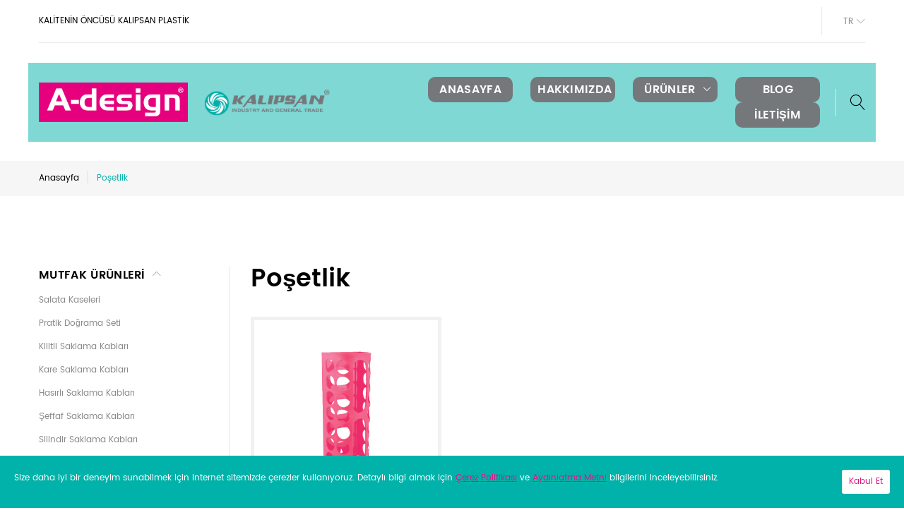

--- FILE ---
content_type: text/html; charset=UTF-8
request_url: https://kalipsanplastik.com.tr/urunler/posetlik
body_size: 6834
content:
<!doctype html>
<html lang="tr">
<head>
    <script src="https://kalipsanplastik.com.tr/js/front/JNM.js"></script>
<meta charset="utf-8" />
<meta name="robots" content="INDEX,FOLLOW" />
<meta name="title" content="KALIPSAN" />
<meta name="viewport" content="width=device-width, initial-scale=1" />
<title>KALIPSAN</title>
<link rel="stylesheet" type="text/css" media="all" href="https://kalipsanplastik.com.tr/css/front/css1.css?v=3" />
<script type="text/javascript" src="https://kalipsanplastik.com.tr/js/front/js1.js"></script>
<link rel="stylesheet" type="text/css" media="all" href="https://kalipsanplastik.com.tr/css/front/css2.css" />
<link rel="stylesheet" type="text/css" media="all" href="https://kalipsanplastik.com.tr/css/front/css3.css" />
<link rel="stylesheet" type="text/css" media="all" href="https://kalipsanplastik.com.tr/css/front/style.css" />
<link rel="stylesheet" type="text/css" media="all" href="https://kalipsanplastik.com.tr/css/front/responsive.css?v=3" />
<link rel="icon" type="image/x-icon" href="/uploads/images/20211230-07552320200207-143923favicon.png" />
<link rel="shortcut icon" type="image/x-icon" href="/uploads/images/20211230-07552320200207-143923favicon.png"/>
<meta name="description" content="1999 yılında İstanbul&#039;da kurulan Kalıpsan Kalıp ve Plastik firması olarak mutfak ve banyo ürünlerinin üretimini 20 yıllık tecrübe ile profesyonel şekilde gerçekleştirmekteyiz.">
<meta name="keywords" content="plastik, saklama kabları, badyalar, süzgeçler, ev gereçleri">
<meta name="google-site-verification" content="uZEnrybIMGx7iAHfqvnGhFE232qEWxGQPk8EZobJr1c" />
    <style>
        .block-newsletter {
            display: none;
        }
    </style>
</head>
<body data-container="body"  data-mage-init='{"loaderAjax": {}, "loader": { "icon": "https://kalipsanplastik.com.tr/img/front/loader-2.gif"}}' class="page-products page-layout-2columns-left">
<style>
    #page-preloader {
        background-color: #ffffff;
    }
</style>
<div class="page-wrapper">
    <style>
        body[data-mage-init] {
            overflow: hidden;
        }

        #page-preloader {
            position: fixed;
            left: 0;
            top: 0;
            right: 0;
            bottom: 0;
            z-index: 9999;
            opacity: 0;
            transition: .4s all ease-out;
            visibility: hidden;
        }

        body[data-mage-init] #page-preloader {
            opacity: 1;
            height: auto;
            visibility: visible;
        }

        #page-preloader .spinner {
            position: absolute;
            left: 50%;
            top: 50%;
            margin: -45px 0 0 -45px;
            width: 90px;
            height: 90px;
            line-height: 90px;
            box-sizing: border-box;
            text-align: center;
            z-index: 0;
            text-transform: uppercase;
            -o-text-transform: uppercase;
            -ms-text-transform: uppercase;
            -webkit-text-transform: uppercase;
            -moz-text-transform: uppercase;
        }

        #page-preloader .spinner:before,
        #page-preloader .spinner:after {
            opacity: 0;
            box-sizing: border-box;
            -o-box-sizing: border-box;
            -ms-box-sizing: border-box;
            -webkit-box-sizing: border-box;
            -moz-box-sizing: border-box;
            content: "\0020";
            position: absolute;
            top: 0;
            left: 0;
            width: 100%;
            height: 100%;
            border-radius: 60px;
        }

        #page-preloader .spinner:after {
            z-index: 1;
            animation: cssload-gogoloader 2.3s infinite 1.15s;
            -o-animation: cssload-gogoloader 2.3s infinite 1.15s;
            -ms-animation: cssload-gogoloader 2.3s infinite 1.15s;
            -webkit-animation: cssload-gogoloader 2.3s infinite 1.15s;
            -moz-animation: cssload-gogoloader 2.3s infinite 1.15s;
        }

        #page-preloader .spinner:before {
            z-index: 2;
            animation: cssload-gogoloader 2.3s infinite;
            -o-animation: cssload-gogoloader 2.3s infinite;
            -ms-animation: cssload-gogoloader 2.3s infinite;
            -webkit-animation: cssload-gogoloader 2.3s infinite;
            -moz-animation: cssload-gogoloader 2.3s infinite;
        }

        @keyframes  cssload-gogoloader {
            0% {
                transform: scale(0);
                opacity: 0;
            }
            50% {
                opacity: 1;
            }
            100% {
                transform: scale(1);
                opacity: 0;
            }
        }

        @-o-keyframes cssload-gogoloader {
            0% {
                -o-transform: scale(0);
                opacity: 0;
            }
            50% {
                opacity: 1;
            }
            100% {
                -o-transform: scale(1);
                opacity: 0;
            }
        }

        @-ms-keyframes cssload-gogoloader {
            0% {
                -ms-transform: scale(0);
                opacity: 0;
            }
            50% {
                opacity: 1;
            }
            100% {
                -ms-transform: scale(1);
                opacity: 0;
            }
        }

        @-webkit-keyframes cssload-gogoloader {
            0% {
                -webkit-transform: scale(0);
                opacity: 0;
            }
            50% {
                opacity: 1;
            }
            100% {
                -webkit-transform: scale(1);
                opacity: 0;
            }
        }

        @-moz-keyframes cssload-gogoloader {
            0% {
                -moz-transform: scale(0);
                opacity: 0;
            }
            50% {
                opacity: 1;
            }
            100% {
                -moz-transform: scale(1);
                opacity: 0;
            }
        }
    </style>
    <div id="page-preloader">
        <div class="spinner"></div>
    </div>
<header class="page-header">
    <div class="rd-navbar">
        <div class="layout_1">
            <div class="panel page-header__panel">
                <div class="container">
                    <div class="panel-container-wrap">
                        <div class="greet welcome">
                                                            <span>KALİTENİN ÖNCÜSÜ KALIPSAN PLASTİK</span>
                                                                                                            </div>
                        <div class="header-switchers">
                            <div class="switcher language switcher-language" data-ui-id="language-switcher" id="switcher-language">
                                <strong class="label switcher-label"><span>Dil</span></strong>
                                <div class="actions dropdown options switcher-options">
                                    <div class="action toggle switcher-trigger" id="switcher-language-trigger">
                                        <strong class="view-furniture_store_view">
                                            <span style="text-transform: uppercase">tr</span>
                                        </strong>
                                    </div>
                                    <ul class="dropdown switcher-dropdown"
                                        data-mage-init='{"dropdownDialog":{
                "appendTo":"#switcher-language > .options",
                "triggerTarget":"#switcher-language-trigger",
                "closeOnMouseLeave": false,
                "triggerClass":"active",
                "parentClass":"active",
                "buttons":null}}'>
                                        <li class="view-lt_furniture_2 switcher-option">
                                            <a href="/lang/tr">
                                                TR
                                            </a>
                                        </li>
                                        <li class="view-lt_furniture_3 switcher-option">
                                            <a href="/lang/en">
                                                EN
                                            </a>
                                        </li>
                                        <li class="view-lt_furniture_3 switcher-option">
                                            <a href="/lang/ar">
                                                AR
                                            </a>
                                        </li>
                                    </ul>
                                </div>
                            </div>
                        </div>

                        <div class="rd-navbar-collapse-container">
                            <div class="rd-navbar-collapse">
                                <ul class="header links">
                                    <li class="authorization-link">
                                        <a href="mailto://info@kalipsanplastik.com">
                                            info@kalipsanplastik.com
                                        </a>
                                    </li>
                                    <li>
                                        <a href="javascript:;" class="create-an-account">
                                            +90 212 422 63 90
                                        </a>
                                    </li>
                                </ul>
                            </div>
                        </div>
                    </div>
                </div>
            </div>
            <div class="page-header__content">
                <div class="container backgroundGreen">
                    <strong class="logo">
                        <a href="https://kalipsanplastik.com.tr">
                            <img src="/uploads/images/20200207-143914adesign_logo.jpg" alt="KALIPSAN" width="264" height="52"/>
                        </a>
                    </strong>

                    <strong class="logo">
                        <a href="https://kalipsanplastik.com.tr">
                            <img src="/uploads/images/20250115-0646201.png" alt="KALIPSAN" width="264" height="52" class="kalipsanLogo"/>
                        </a>
                    </strong>
                    <div class="rd-navbar-panel-canvas"></div>
                    <nav class="navigation" role="navigation">
                        <!-- RD Navbar Toggle -->
                        <button class="rd-navbar-toggle" data-rd-navbar-toggle=".rd-navbar-nav-wrap">
                                    <span>
                <strong>Kategoriler</strong>
            </span>
                        </button>
                        <!-- END RD Navbar Toggle -->
                        <div class="rd-navbar-nav-wrap">
                            <ul class="rd-navbar-nav">
                                                                <li class="level0 nav-1 first level-top"><a href="https://kalipsanplastik.com.tr" class="level-top "><span class="menuBackground">Anasayfa</span></a></li>
                                <li class="level0 nav-1 first level-top"><a href="https://kalipsanplastik.com.tr/hakkimizda" class="level-top "><span class="menuBackground">Hakkımızda</span></a></li>
                                <li class="level0 nav-2 level-top  parent rd-navbar--has-megamenu rd-navbar-submenu"><a href="https://kalipsanplastik.com.tr/tum-urunler" class="level-top "><span class="menuBackground">Ürünler</span></a>
                                    <!-- For sidebar menu: add class "in-sidebar" to "tm-megamenu" div -->
                                    <div class="tm-megamenu megamenu-wrapper submenu  rd-navbar-megamenu">
                                        <div class="container ">
                                            <div class="row">
                                                                                                                                                    <div class="col-sm-4">
                                                        <ul class="mm-submenu level1 menuScroll">
                                                            <li class="item ui-menu-item">
                                                            <span class="mm-image">
                                                                <img src="/uploads/images/20210430-08093010.jpg" alt="Mutfak Ürünleri">
                                                            </span>
                                                                <a href="/ana-urunler/mutfak-urunleri">
                                                                    Mutfak Ürünleri
                                                                </a>
                                                                <ul class="mm-submenu level2">
                                                                                                                                                                                                            <li class="item ui-menu-item">
                                                                        <a href="/urunler/salata-kaseleri">Salata Kaseleri</a>
                                                                    </li>
                                                                                                                                        <li class="item ui-menu-item">
                                                                        <a href="/urunler/pratik-dograma-seti">Pratik Doğrama Seti</a>
                                                                    </li>
                                                                                                                                        <li class="item ui-menu-item">
                                                                        <a href="/urunler/kilitli-saklama-kablari">Kilitli Saklama Kabları</a>
                                                                    </li>
                                                                                                                                        <li class="item ui-menu-item">
                                                                        <a href="/urunler/kare-saklama-kablari">Kare Saklama Kabları</a>
                                                                    </li>
                                                                                                                                        <li class="item ui-menu-item">
                                                                        <a href="/urunler/hasirli-saklama-kablari">Hasırlı Saklama Kabları</a>
                                                                    </li>
                                                                                                                                        <li class="item ui-menu-item">
                                                                        <a href="/urunler/seffaf-saklama-kablari">Şeffaf Saklama Kabları</a>
                                                                    </li>
                                                                                                                                        <li class="item ui-menu-item">
                                                                        <a href="/urunler/silindir-saklama-kablari">Silindir Saklama Kabları</a>
                                                                    </li>
                                                                                                                                        <li class="item ui-menu-item">
                                                                        <a href="/urunler/firuze-sekerlik">Firuze Şekerlik</a>
                                                                    </li>
                                                                                                                                        <li class="item ui-menu-item">
                                                                        <a href="/urunler/firuze-saklama-kablari">Firuze Saklama Kabları</a>
                                                                    </li>
                                                                                                                                        <li class="item ui-menu-item">
                                                                        <a href="/urunler/firuze-2lt-tencere">Firuze 2LT Tencere</a>
                                                                    </li>
                                                                                                                                        <li class="item ui-menu-item">
                                                                        <a href="/urunler/badyalar">Badyalar</a>
                                                                    </li>
                                                                                                                                        <li class="item ui-menu-item">
                                                                        <a href="/urunler/hamur-legenleri">Hamur Leğenleri</a>
                                                                    </li>
                                                                                                                                        <li class="item ui-menu-item">
                                                                        <a href="/urunler/kulplu-badyalar">Kulplu Badyalar</a>
                                                                    </li>
                                                                                                                                        <li class="item ui-menu-item">
                                                                        <a href="/urunler/sebze-yikayici">Sebze Yıkayıcı</a>
                                                                    </li>
                                                                                                                                        <li class="item ui-menu-item">
                                                                        <a href="/urunler/kek-fanusu">Kek Fanusu</a>
                                                                    </li>
                                                                                                                                        <li class="item ui-menu-item">
                                                                        <a href="/urunler/meyvelikler">Meyvelikler</a>
                                                                    </li>
                                                                                                                                        <li class="item ui-menu-item">
                                                                        <a href="/urunler/kase-serileri">Kase Serileri</a>
                                                                    </li>
                                                                                                                                        <li class="item ui-menu-item">
                                                                        <a href="/urunler/suzgecler">Süzgeçler</a>
                                                                    </li>
                                                                                                                                        <li class="item ui-menu-item">
                                                                        <a href="/urunler/surahiler">Sürahiler</a>
                                                                    </li>
                                                                                                                                        <li class="item ui-menu-item">
                                                                        <a href="/urunler/ayranliklar">Ayranlıklar</a>
                                                                    </li>
                                                                                                                                        <li class="item ui-menu-item">
                                                                        <a href="/urunler/bardaklar">Bardaklar</a>
                                                                    </li>
                                                                                                                                        <li class="item ui-menu-item">
                                                                        <a href="/urunler/tabakliklar">Tabaklıklar</a>
                                                                    </li>
                                                                                                                                        <li class="item ui-menu-item">
                                                                        <a href="/urunler/ekmeklikler">Ekmeklikler</a>
                                                                    </li>
                                                                                                                                        <li class="item ui-menu-item">
                                                                        <a href="/urunler/piknik-seti">Piknik Seti</a>
                                                                    </li>
                                                                                                                                        <li class="item ui-menu-item">
                                                                        <a href="/urunler/buzluk">Buzluk</a>
                                                                    </li>
                                                                                                                                        <li class="item ui-menu-item">
                                                                        <a href="/urunler/limonluk">Limonluk</a>
                                                                    </li>
                                                                                                                                        <li class="item ui-menu-item">
                                                                        <a href="/urunler/tuzluk">Tuzluk</a>
                                                                    </li>
                                                                                                                                        <li class="item ui-menu-item">
                                                                        <a href="/urunler/kasikliklar">Kaşıklıklar</a>
                                                                    </li>
                                                                                                                                        <li class="item ui-menu-item">
                                                                        <a href="/urunler/mataralar">Mataralar</a>
                                                                    </li>
                                                                                                                                        <li class="item ui-menu-item">
                                                                        <a href="/urunler/damacanalar">Damacanalar</a>
                                                                    </li>
                                                                                                                                        <li class="item ui-menu-item">
                                                                        <a href="/urunler/duzenleyici">Düzenleyici</a>
                                                                    </li>
                                                                                                                                        <li class="item ui-menu-item">
                                                                        <a href="/urunler/sivi-sabunluk">Sıvı sabunluk</a>
                                                                    </li>
                                                                                                                                        <li class="item ui-menu-item">
                                                                        <a href="/urunler/ramazan-serisi">Ramazan Serisi</a>
                                                                    </li>
                                                                                                                                        <li class="item ui-menu-item">
                                                                        <a href="/urunler/defne-serisi-sebil">Defne Serisi Sebil</a>
                                                                    </li>
                                                                                                                                        <li class="item ui-menu-item">
                                                                        <a href="/urunler/tepsi">Tepsi</a>
                                                                    </li>
                                                                                                                                        <li class="item ui-menu-item">
                                                                        <a href="/urunler/yumurta-duzenleyici">Yumurta Düzenleyici</a>
                                                                    </li>
                                                                                                                                        <li class="item ui-menu-item">
                                                                        <a href="/urunler/hazneli-rende">Hazneli Rende</a>
                                                                    </li>
                                                                                                                                    </ul>
                                                            </li>
                                                        </ul>
                                                    </div>
                                                                                                                                                        <div class="col-sm-4">
                                                        <ul class="mm-submenu level1 ">
                                                            <li class="item ui-menu-item">
                                                            <span class="mm-image">
                                                                <img src="/uploads/images/20210430-08373412.jpg" alt="Banyo Grubu">
                                                            </span>
                                                                <a href="/ana-urunler/banyo-grubu">
                                                                    Banyo Grubu
                                                                </a>
                                                                <ul class="mm-submenu level2">
                                                                                                                                                                                                            <li class="item ui-menu-item">
                                                                        <a href="/urunler/klozet-fircalari">Klozet Fırçaları</a>
                                                                    </li>
                                                                                                                                        <li class="item ui-menu-item">
                                                                        <a href="/urunler/pedalli-cop-kovalari">Pedallı Çöp Kovaları</a>
                                                                    </li>
                                                                                                                                        <li class="item ui-menu-item">
                                                                        <a href="/urunler/su-kovalari">Su Kovaları</a>
                                                                    </li>
                                                                                                                                        <li class="item ui-menu-item">
                                                                        <a href="/urunler/masrapa-serileri">Maşrapa Serileri</a>
                                                                    </li>
                                                                                                                                        <li class="item ui-menu-item">
                                                                        <a href="/urunler/banyo-koselikleri">Banyo Köşelikleri</a>
                                                                    </li>
                                                                                                                                        <li class="item ui-menu-item">
                                                                        <a href="/urunler/klick-cop-kovasi">Klick Çöp Kovası</a>
                                                                    </li>
                                                                                                                                        <li class="item ui-menu-item">
                                                                        <a href="/urunler/banyo-taburesi">Banyo Taburesi</a>
                                                                    </li>
                                                                                                                                    </ul>
                                                            </li>
                                                        </ul>
                                                    </div>
                                                                                                                                                        <div class="col-sm-4">
                                                        <ul class="mm-submenu level1 ">
                                                            <li class="item ui-menu-item">
                                                            <span class="mm-image">
                                                                <img src="/uploads/images/20210430-08100411.jpg" alt="Ev Gereçleri">
                                                            </span>
                                                                <a href="/ana-urunler/ev-gerecleri">
                                                                    Ev Gereçleri
                                                                </a>
                                                                <ul class="mm-submenu level2">
                                                                                                                                                                                                            <li class="item ui-menu-item">
                                                                        <a href="/urunler/duzenleyici-raf">Düzenleyici Raf</a>
                                                                    </li>
                                                                                                                                        <li class="item ui-menu-item">
                                                                        <a href="/urunler/komodinler">Komodinler</a>
                                                                    </li>
                                                                                                                                        <li class="item ui-menu-item">
                                                                        <a href="/urunler/ayakkabilik">Ayakkabılık</a>
                                                                    </li>
                                                                                                                                        <li class="item ui-menu-item">
                                                                        <a href="/urunler/mandal-sepeti">Mandal Sepeti</a>
                                                                    </li>
                                                                                                                                        <li class="item ui-menu-item">
                                                                        <a href="/urunler/dekoratif-vazolar">Dekoratif Vazolar</a>
                                                                    </li>
                                                                                                                                        <li class="item ui-menu-item">
                                                                        <a href="/urunler/posetlik">Poşetlik</a>
                                                                    </li>
                                                                                                                                        <li class="item ui-menu-item">
                                                                        <a href="/urunler/pecetelik">Peçetelik</a>
                                                                    </li>
                                                                                                                                        <li class="item ui-menu-item">
                                                                        <a href="/urunler/cocuk-taburesi">Çocuk Taburesi</a>
                                                                    </li>
                                                                                                                                        <li class="item ui-menu-item">
                                                                        <a href="/urunler/kirli-sepeti">Kirli Sepeti</a>
                                                                    </li>
                                                                                                                                    </ul>
                                                            </li>
                                                        </ul>
                                                    </div>
                                                                                                                                                </div>
                                        </div>
                                    </div>
                                </li>
                                <li class="level0 nav-4 level-top"><a href="https://kalipsanplastik.com.tr/blog" class="level-top "><span class="menuBackground">Blog</span></a></li>
                                <li class="level0 nav-5 level-top"><a href="https://kalipsanplastik.com.tr/iletisim" class="level-top "><span class="menuBackground">İletişim</span></a></li>
                                                                                                                            </ul>
                        </div>
                    </nav>

                    <button class="rd-navbar-search-toggle" data-rd-navbar-toggle=".rd-navbar-search"><span></span></button>
                    <div class="block block-search rd-navbar-search">
                        <div class="block-title"><strong>Ara</strong></div>
                        <div class="block-content form-group">
                            <form class="form minisearch rd-navbar-search-form" id="search_mini_form" action="https://kalipsanplastik.com.tr/ara" method="get">
                                <div class="field search">
                                    <label class="label" for="search" data-role="minisearch-label">
                                        <span>Ara</span>
                                    </label>
                                    <div class="control rd-navbar-search-form-input">
                                        <input id="search" type="text" name="q" value="" placeholder="Ürün ara..." class="input-text" maxlength="128" role="combobox" aria-haspopup="false" aria-autocomplete="both" autocomplete="off" />
                                    </div>
                                </div>
                                <div class="actions">
                                    <button type="submit" title="Ara" class="action search rd-navbar-search-form-submit">
                                        <span>Ara</span>
                                    </button>
                                </div>
                            </form>
                        </div>
                    </div>
                </div>
            </div>
        </div>
    </div>
</header>
    <div class="breadcrumbs">
        <div class="container">
            <ul class="items">
                <li class="item home">
                    <a href="https://kalipsanplastik.com.tr" title="Anasayfa">
                        Anasayfa
                    </a>
                </li>
                <li class="item category4">
                                            <strong>
                                                            Poşetlik                                                    </strong>
                                                                            </li>
            </ul>
        </div>
    </div>
    <main id="maincontent" class="page-main">
        <a id="contentarea" tabindex="-1"></a>
        <div class="columns container">
            <div class="row">
                <div class="col-sm-9 grid-main">
                    <div class="page-title-wrapper">
                        <div class="container">
                            <h1 class="page-title" id="page-title-heading"
                                aria-labelledby="page-title-heading toolbar-amount">
                                <span class="base" data-ui-id="page-title-wrapper">
                                                                                                                        Poşetlik                                                                                                                                                                                    </span>
                            </h1>
                        </div>
                    </div>
                    <div class="column main">
                        <div class="products wrapper grid products-grid layout_1">
                            <ol class="products list items product-items">
                                
                                                                    
                                                                                                                
                                                                                                                                                                                        <li class="item product product-item">
                                                        <div class="product-item-info productBorder" data-container="product-grid" itemscope itemtype="//schema.org/product">
                                                            <a href="/urundetay/km0032-posetlik" class="product photo product-item-photo" tabindex="-1">
                                                                <span class="lt"></span>
                                                                <span class="product-image-container" style="width:470px;">
                                                                <span class="product-image-wrapper" style="padding-bottom: 100%;">
                                                                    <img class="product-image-photo" src="/uploads/images/20200305-11302620200219-225749KM032.png" max-width="470" max-height="470" alt=""/></span>
                                                                </span>
                                                            </a>
                                                            <div class="product details product-item-details productBorderDetail">
                                                                <div class="price-box price-final_price" data-role="priceBox" data-product-id="33" data-price-box="product-id-33">
                                                                            <span class="normal-price">
                                                                               <span class="price-container price-final_price tax weee">
                                                                                 <span class="price-label">Opak / Opaque                                                                                     </span>
                                                                               </span>
                                                                            </span>
                                                                </div>
                                                                <strong class="product name product-item-name" itemprop="name">
                                                                    <a class="product-item-link" href="/urundetay/km0032-posetlik">
                                                                        KM0032 Poşetlik
                                                                    </a>
                                                                </strong>
                                                            </div>
                                                        </div>
                                                    </li>
                                                                                                                                                                              
                                        

                                                                                                    


                                
                                
                                
                                                            </ol>
                            
                        </div>
                    </div>
                </div>
                <div class="col-sm-3 grid-left">
                    <div class="sidebar sidebar-main">
                        <div class="block filter filter-wrapper" id="layered-filter-block">
                            <div class="block-content filter-content">
                                <div class="filter-options " id="narrow-by-list"
                                     data-mage-init='{"accordion":{"openedState": "active", "collapsible": true, "animate": 200, "active": "0 1 2 3 4 5 6 7", "multipleCollapsible": true}}'>
                                                                                                                                                        <div data-role="collapsible" class="filter-options-item">
                                            <div data-role="title" class="filter-options-title">Mutfak Ürünleri</div>
                                            <div data-role="content" class="filter-options-content">
                                                <ol class="items">
                                                                                                                                                                <li class="item">
                                                            <a href="/urunler/salata-kaseleri">
                                                                <span class="item-label">Salata Kaseleri</span>
    
                                                            </a>
                                                        </li>
                                                                                                            <li class="item">
                                                            <a href="/urunler/pratik-dograma-seti">
                                                                <span class="item-label">Pratik Doğrama Seti</span>
    
                                                            </a>
                                                        </li>
                                                                                                            <li class="item">
                                                            <a href="/urunler/kilitli-saklama-kablari">
                                                                <span class="item-label">Kilitli Saklama Kabları</span>
    
                                                            </a>
                                                        </li>
                                                                                                            <li class="item">
                                                            <a href="/urunler/kare-saklama-kablari">
                                                                <span class="item-label">Kare Saklama Kabları</span>
    
                                                            </a>
                                                        </li>
                                                                                                            <li class="item">
                                                            <a href="/urunler/hasirli-saklama-kablari">
                                                                <span class="item-label">Hasırlı Saklama Kabları</span>
    
                                                            </a>
                                                        </li>
                                                                                                            <li class="item">
                                                            <a href="/urunler/seffaf-saklama-kablari">
                                                                <span class="item-label">Şeffaf Saklama Kabları</span>
    
                                                            </a>
                                                        </li>
                                                                                                            <li class="item">
                                                            <a href="/urunler/silindir-saklama-kablari">
                                                                <span class="item-label">Silindir Saklama Kabları</span>
    
                                                            </a>
                                                        </li>
                                                                                                            <li class="item">
                                                            <a href="/urunler/firuze-sekerlik">
                                                                <span class="item-label">Firuze Şekerlik</span>
    
                                                            </a>
                                                        </li>
                                                                                                            <li class="item">
                                                            <a href="/urunler/firuze-saklama-kablari">
                                                                <span class="item-label">Firuze Saklama Kabları</span>
    
                                                            </a>
                                                        </li>
                                                                                                            <li class="item">
                                                            <a href="/urunler/firuze-2lt-tencere">
                                                                <span class="item-label">Firuze 2LT Tencere</span>
    
                                                            </a>
                                                        </li>
                                                                                                            <li class="item">
                                                            <a href="/urunler/badyalar">
                                                                <span class="item-label">Badyalar</span>
    
                                                            </a>
                                                        </li>
                                                                                                            <li class="item">
                                                            <a href="/urunler/hamur-legenleri">
                                                                <span class="item-label">Hamur Leğenleri</span>
    
                                                            </a>
                                                        </li>
                                                                                                            <li class="item">
                                                            <a href="/urunler/kulplu-badyalar">
                                                                <span class="item-label">Kulplu Badyalar</span>
    
                                                            </a>
                                                        </li>
                                                                                                            <li class="item">
                                                            <a href="/urunler/sebze-yikayici">
                                                                <span class="item-label">Sebze Yıkayıcı</span>
    
                                                            </a>
                                                        </li>
                                                                                                            <li class="item">
                                                            <a href="/urunler/kek-fanusu">
                                                                <span class="item-label">Kek Fanusu</span>
    
                                                            </a>
                                                        </li>
                                                                                                            <li class="item">
                                                            <a href="/urunler/meyvelikler">
                                                                <span class="item-label">Meyvelikler</span>
    
                                                            </a>
                                                        </li>
                                                                                                            <li class="item">
                                                            <a href="/urunler/kase-serileri">
                                                                <span class="item-label">Kase Serileri</span>
    
                                                            </a>
                                                        </li>
                                                                                                            <li class="item">
                                                            <a href="/urunler/suzgecler">
                                                                <span class="item-label">Süzgeçler</span>
    
                                                            </a>
                                                        </li>
                                                                                                            <li class="item">
                                                            <a href="/urunler/surahiler">
                                                                <span class="item-label">Sürahiler</span>
    
                                                            </a>
                                                        </li>
                                                                                                            <li class="item">
                                                            <a href="/urunler/ayranliklar">
                                                                <span class="item-label">Ayranlıklar</span>
    
                                                            </a>
                                                        </li>
                                                                                                            <li class="item">
                                                            <a href="/urunler/bardaklar">
                                                                <span class="item-label">Bardaklar</span>
    
                                                            </a>
                                                        </li>
                                                                                                            <li class="item">
                                                            <a href="/urunler/tabakliklar">
                                                                <span class="item-label">Tabaklıklar</span>
    
                                                            </a>
                                                        </li>
                                                                                                            <li class="item">
                                                            <a href="/urunler/ekmeklikler">
                                                                <span class="item-label">Ekmeklikler</span>
    
                                                            </a>
                                                        </li>
                                                                                                            <li class="item">
                                                            <a href="/urunler/piknik-seti">
                                                                <span class="item-label">Piknik Seti</span>
    
                                                            </a>
                                                        </li>
                                                                                                            <li class="item">
                                                            <a href="/urunler/buzluk">
                                                                <span class="item-label">Buzluk</span>
    
                                                            </a>
                                                        </li>
                                                                                                            <li class="item">
                                                            <a href="/urunler/limonluk">
                                                                <span class="item-label">Limonluk</span>
    
                                                            </a>
                                                        </li>
                                                                                                            <li class="item">
                                                            <a href="/urunler/tuzluk">
                                                                <span class="item-label">Tuzluk</span>
    
                                                            </a>
                                                        </li>
                                                                                                            <li class="item">
                                                            <a href="/urunler/kasikliklar">
                                                                <span class="item-label">Kaşıklıklar</span>
    
                                                            </a>
                                                        </li>
                                                                                                            <li class="item">
                                                            <a href="/urunler/mataralar">
                                                                <span class="item-label">Mataralar</span>
    
                                                            </a>
                                                        </li>
                                                                                                            <li class="item">
                                                            <a href="/urunler/damacanalar">
                                                                <span class="item-label">Damacanalar</span>
    
                                                            </a>
                                                        </li>
                                                                                                            <li class="item">
                                                            <a href="/urunler/duzenleyici">
                                                                <span class="item-label">Düzenleyici</span>
    
                                                            </a>
                                                        </li>
                                                                                                            <li class="item">
                                                            <a href="/urunler/sivi-sabunluk">
                                                                <span class="item-label">Sıvı sabunluk</span>
    
                                                            </a>
                                                        </li>
                                                                                                            <li class="item">
                                                            <a href="/urunler/ramazan-serisi">
                                                                <span class="item-label">Ramazan Serisi</span>
    
                                                            </a>
                                                        </li>
                                                                                                            <li class="item">
                                                            <a href="/urunler/defne-serisi-sebil">
                                                                <span class="item-label">Defne Serisi Sebil</span>
    
                                                            </a>
                                                        </li>
                                                                                                            <li class="item">
                                                            <a href="/urunler/tepsi">
                                                                <span class="item-label">Tepsi</span>
    
                                                            </a>
                                                        </li>
                                                                                                            <li class="item">
                                                            <a href="/urunler/yumurta-duzenleyici">
                                                                <span class="item-label">Yumurta Düzenleyici</span>
    
                                                            </a>
                                                        </li>
                                                                                                            <li class="item">
                                                            <a href="/urunler/hazneli-rende">
                                                                <span class="item-label">Hazneli Rende</span>
    
                                                            </a>
                                                        </li>
                                                                                                    </ol>
                                            </div>
                                        </div>
                                                                                <div data-role="collapsible" class="filter-options-item">
                                            <div data-role="title" class="filter-options-title">Banyo Grubu</div>
                                            <div data-role="content" class="filter-options-content">
                                                <ol class="items">
                                                                                                                                                                <li class="item">
                                                            <a href="/urunler/klozet-fircalari">
                                                                <span class="item-label">Klozet Fırçaları</span>
    
                                                            </a>
                                                        </li>
                                                                                                            <li class="item">
                                                            <a href="/urunler/pedalli-cop-kovalari">
                                                                <span class="item-label">Pedallı Çöp Kovaları</span>
    
                                                            </a>
                                                        </li>
                                                                                                            <li class="item">
                                                            <a href="/urunler/su-kovalari">
                                                                <span class="item-label">Su Kovaları</span>
    
                                                            </a>
                                                        </li>
                                                                                                            <li class="item">
                                                            <a href="/urunler/masrapa-serileri">
                                                                <span class="item-label">Maşrapa Serileri</span>
    
                                                            </a>
                                                        </li>
                                                                                                            <li class="item">
                                                            <a href="/urunler/banyo-koselikleri">
                                                                <span class="item-label">Banyo Köşelikleri</span>
    
                                                            </a>
                                                        </li>
                                                                                                            <li class="item">
                                                            <a href="/urunler/klick-cop-kovasi">
                                                                <span class="item-label">Klick Çöp Kovası</span>
    
                                                            </a>
                                                        </li>
                                                                                                            <li class="item">
                                                            <a href="/urunler/banyo-taburesi">
                                                                <span class="item-label">Banyo Taburesi</span>
    
                                                            </a>
                                                        </li>
                                                                                                    </ol>
                                            </div>
                                        </div>
                                                                                <div data-role="collapsible" class="filter-options-item">
                                            <div data-role="title" class="filter-options-title">Ev Gereçleri</div>
                                            <div data-role="content" class="filter-options-content">
                                                <ol class="items">
                                                                                                                                                                <li class="item">
                                                            <a href="/urunler/duzenleyici-raf">
                                                                <span class="item-label">Düzenleyici Raf</span>
    
                                                            </a>
                                                        </li>
                                                                                                            <li class="item">
                                                            <a href="/urunler/komodinler">
                                                                <span class="item-label">Komodinler</span>
    
                                                            </a>
                                                        </li>
                                                                                                            <li class="item">
                                                            <a href="/urunler/ayakkabilik">
                                                                <span class="item-label">Ayakkabılık</span>
    
                                                            </a>
                                                        </li>
                                                                                                            <li class="item">
                                                            <a href="/urunler/mandal-sepeti">
                                                                <span class="item-label">Mandal Sepeti</span>
    
                                                            </a>
                                                        </li>
                                                                                                            <li class="item">
                                                            <a href="/urunler/dekoratif-vazolar">
                                                                <span class="item-label">Dekoratif Vazolar</span>
    
                                                            </a>
                                                        </li>
                                                                                                            <li class="item">
                                                            <a href="/urunler/posetlik">
                                                                <span class="item-label">Poşetlik</span>
    
                                                            </a>
                                                        </li>
                                                                                                            <li class="item">
                                                            <a href="/urunler/pecetelik">
                                                                <span class="item-label">Peçetelik</span>
    
                                                            </a>
                                                        </li>
                                                                                                            <li class="item">
                                                            <a href="/urunler/cocuk-taburesi">
                                                                <span class="item-label">Çocuk Taburesi</span>
    
                                                            </a>
                                                        </li>
                                                                                                            <li class="item">
                                                            <a href="/urunler/kirli-sepeti">
                                                                <span class="item-label">Kirli Sepeti</span>
    
                                                            </a>
                                                        </li>
                                                                                                    </ol>
                                            </div>
                                        </div>
                                                                                                                                                    
                                </div>
                            </div>
                        </div>
                    </div>
                </div>
            </div>
        </div>
    </main>
    <script type="text/x-magento-init">
    {
        "*": {
            "themeChild": {}
        }
    }
    </script>
    <script type="text/x-magento-init">
    {
        "*": {
            "theme": {}
        }
    }
    </script>
    <div class="scrollToTop">To Top</div>
</div>
<div class="cerezpolitikasi">
            Size daha iyi bir deneyim sunabilmek için internet sitemizde çerezler kullanıyoruz. Detaylı bilgi almak için <a href="/uploads/pdf/20200221-131441cerezpolitikasi.pdf" target="_blank">Çerez Politikası</a> ve
            <a href="/uploads/pdf/20200218-072915kisisel-veriler-aydinlatma-metni.pdf" target="_blank">Aydınlatma Metni</a> bilgilerini inceleyebilirsiniz.
            <span class="cerezBtn"><a href="https://kalipsanplastik.com.tr/cerez">Kabul Et</a></span>
        </div>
            <footer class="page-footer layout_1">
    <div class="block-newsletter">
        <div class="container">
            <div class="row">
                <div class="title">
                    <strong>E-bültenimize kayıt olun.</strong>
                    <span class="slog-newsletter">Takipte kalın ve şimdi e-bültenimize üye olun!</span>
                </div>
                <div class="content">
                    <form class="form subscribe" action="https://kalipsanplastik.com.tr/ebulten" method="post" id="newsletter-validate-detail">
                        <input type="hidden" name="_token" value="nto7eFo1Luw8EUjKyXagkvRIJ5qVZZrJstLTejog">
                        <div class="field newsletter">
                            <div class="control">
                                <input name="email" type="email" id="newsletter" placeholder="E-mail adresiniz giriniz" />
                            </div>
                            <button class="action subscribe primary" title="Kayıt Ol" type="submit">
                                <span>Kayıt Ol</span>
                            </button>
                        </div>
                    </form>
                </div>
            </div>
        </div>
    </div>
    <div class="container content footer">
        <div class="row">
            <div class="col-sm-6 col-lg-3 first-extra">
                <strong class="logo">
                    <img src="/uploads/images/20200207-143914adesign_logo.jpg" alt="" width="264" height="52"/>
                </strong>
                <div class="footer-block-1 footer-col">
                    <h4 class="hidden-title">Hakkımızda</h4>
                    <div class="footer-col-content">
                        <div class="footer-logo">
                            <div class="logoAfter"></div>
                        </div>
                                                                            <div class="desc-footer">
                                <p>1996 yılında İstanbul&#39;da kurulan Kalıpsan Kalıp ve Plastik firması olarak mutfak ve banyo &uuml;r&uuml;nlerinin &uuml;retimini 29 yıllık tecr&uuml;be ile profesyonel şekilde ger&ccedil;ekleştirmekteyiz. İ&ccedil; ve dış piyasaya satış hizmeti veren&nbsp;400&nbsp;kişiden oluşan enerjik ve tecr&uuml;beli kadrosuyla 29&nbsp;yıllık sekt&ouml;r deneyimini tek &ccedil;atı altında toplayıp T&uuml;rkiye&#39;de 3.000 m2, Irak&#39;ta 52,000&nbsp;m2 alan &uuml;zerine&nbsp;kurulu alanda hizmet veren firmadır.</p>

<div id="gtx-trans" style="left:242px; position:absolute; top:142.484px">
<div class="gtx-trans-icon">&nbsp;</div>
</div>
                            </div>
                                                                                            </div>
                </div>
            </div>
            <div class="col-sm-4 col-lg-2">
                <div class="footer-col">
                    <h4>Hızlı Menü</h4>
                    <div class="footer-col-content">
                                                    <ul>
                                <li><a href="https://kalipsanplastik.com.tr">Anasayfa</a></li>
                                <li><a href="https://kalipsanplastik.com.tr/hakkimizda">Hakkımızda</a></li>
                                <li><a href="https://kalipsanplastik.com.tr/tum-urunler">Ürünler</a></li>
                                <li><a href="https://kalipsanplastik.com.tr/blog">Blog</a></li>
                                <li><a href="https://kalipsanplastik.com.tr/iletisim">İletişim</a></li>
                                <li><a href="https://kalipsanplastik.com.tr/kariyer">Kariyer</a></li>
                            </ul>
                                                                                            </div>
                </div>
            </div>
            <div class="col-sm-4 col-lg-2">
                <div class="footer-col">
                    <h4>Yasal Uyarılar</h4>
                    <div class="footer-col-content">
                        <ul>
                                                                                                                                                                    <li><a href="/uploads/pdf/20200312-113930kalıpsan-Şirket Kurumsal KVK Politikası.pdf" target="_blank">KVKK politikası</a></li>
                                                                                                                                                <li><a href="/uploads/pdf/20200225-134343aydinlatmametni.pdf" target="_blank">İletişim Formu A. Metni</a></li>
                                                                                                                                                <li><a href="/uploads/pdf/20200221-131441cerezpolitikasi.pdf" target="_blank">Çerez Politikası</a></li>
                                                                                                                                                <li><a href="/uploads/pdf/20200218-072517kamera-aydinlatma-metni.pdf" target="_blank">Kamera A. Metni</a></li>
                                                                                                                                                <li><a href="/uploads/pdf/20200218-072915kisisel-veriler-aydinlatma-metni.pdf" target="_blank">Aydınlatma Metni</a></li>
                                                                                                                                                <li><a href="/uploads/pdf/20200218-073101veri-sorumlusuna-basvuru.pdf" target="_blank">Veri Sorumlusu Başvuru Formu</a></li>
                                                                                                                                                                                </ul>
                    </div>
                </div>
            </div>
            <div class="col-sm-4 col-lg-2">
                <div class="footer-col">
                    <h4>Kategoriler</h4>
                                        <div class="footer-col-content">
                        <ul>
                                                                                                <li><a href="/urunler/mandal-sepeti">Mandal Sepeti</a></li>
                                                                    <li><a href="/urunler/kilitli-saklama-kablari">Kilitli Saklama Kabları</a></li>
                                                                    <li><a href="/urunler/damacanalar">Damacanalar</a></li>
                                                                    <li><a href="/urunler/posetlik">Poşetlik</a></li>
                                                                    <li><a href="/urunler/klozet-fircalari">Klozet Fırçaları</a></li>
                                                                    <li><a href="/urunler/masrapa-serileri">Maşrapa Serileri</a></li>
                                                                                                                                            </ul>
                    </div>
                </div>
            </div>
            <div class="col-sm-6 col-lg-3 last-extra">
                <div class="footer-info footer-col">
                    <h4>İletişim</h4>
                    <div class="footer-col-content">
                        <ul class="list-contacts-footer">
                            <li>
                                                                    <a href="#">Cihangir Mh. Dolum Tesisleri Mevkii, Uğur Hancı Sk. 12/A, Avcılar-İstanbul/Türkiye</a>
                                                                                                                            </li>
                            <li>
                                Tel:
                                <a href="tel://+90 212 422 63 90">+90 212 422 63 90</a>
                            </li>
                            <li>
                                E-mail: <a href="mailto://info@kalipsanplastik.com">info@kalipsanplastik.com</a>
                            </li>
                        </ul>
                        <ul class="list-icon">
                                                            <li><a target="_blank" href="https://www.facebook.com/Kalipsan.Plastik/"><i class="fa fa-facebook"></i></a></li>
                            
                            
                            
                                                            <li><a target="_blank" href="https://www.instagram.com/kalipsanplastik/"><i class="fa fa-instagram"></i></a></li>
                            
                            							
							                                <li><a target="_blank" href="http://qrco.de/bd3ubN"><i class="fa fa-comment-o"></i></a></li>
                                                    </ul>
                    </div>
                </div>
            </div>
        </div>
        <small class="copyright">
               <span>
                  &copy; <script type="text/javascript">var mdate = new Date(); document.write(mdate.getFullYear());</script> Kalıpsan Plastik. Bütün hakları saklıdır.
               </span>
            <span class="zapLink">
                 <a href="https://zaptasarim.com/" target="_blank">Web Tasarım ve Yazılım</a>
               </span>
        </small>
    </div>
</footer>
</body>
</html>


--- FILE ---
content_type: text/css
request_url: https://kalipsanplastik.com.tr/css/front/css1.css?v=3
body_size: 92888
content:
.ui-datepicker {
    display: none;
    z-index: 999999 !important
}

.ui-datepicker .ui-datepicker-header {
    position: relative;
    padding: .2em 0
}

.ui-datepicker .ui-datepicker-prev, .ui-datepicker .ui-datepicker-next {
    position: absolute;
    top: 2px;
    width: 1.8em;
    height: 1.8em;
    cursor: pointer
}

.ui-datepicker .ui-datepicker-next-hover span, .ui-datepicker .ui-datepicker-prev-hover span {
    border-color: transparent #ff8400 transparent transparent
}

.ui-datepicker .ui-datepicker-prev {
    left: 2px
}

.ui-datepicker .ui-datepicker-next {
    right: 2px
}

.ui-datepicker .ui-datepicker-prev span, .ui-datepicker .ui-datepicker-next span {
    display: block;
    position: absolute;
    left: 50%;
    margin-left: -8px;
    top: 50%;
    margin-top: -5px;
    font-size: 0px;
    width: 0;
    height: 0;
    border: solid;
    border-width: 5px 8px 5px 0;
    border-color: transparent #ff9635 transparent transparent
}

.ui-datepicker .ui-datepicker-next span {
    margin-left: 0;
    top: 50%;
    margin-top: -5px;
    border-width: 5px 0 5px 8px;
    border-color: transparent transparent transparent #ff9635
}

.ui-datepicker .ui-datepicker-title {
    margin: 0 2.3em;
    line-height: 1.8em;
    text-align: center
}

.ui-datepicker .ui-datepicker-title select {
    font-size: 1em;
    margin: 1px 0
}

.ui-datepicker select.ui-datepicker-month-year {
    width: 100%
}

.ui-datepicker table {
    width: 100%;
    font-size: .9em
}

.ui-datepicker td span, .ui-datepicker td a {
    display: block;
    padding: 4px;
    text-align: right;
    text-decoration: none;
    color: #000
}

.ui-datepicker .ui-datepicker-buttonpane button {
    float: right
}

.ui-datepicker .ui-datepicker-buttonpane button.ui-datepicker-current {
    float: left
}

.ui-datepicker-rtl {
    direction: rtl
}

.ui-datepicker-rtl .ui-datepicker-prev {
    right: 2px;
    left: auto
}

.ui-datepicker-rtl .ui-datepicker-next {
    left: 2px;
    right: auto
}

.ui-datepicker-rtl .ui-datepicker-prev:hover {
    right: 1px;
    left: auto
}

.ui-datepicker-rtl .ui-datepicker-next:hover {
    left: 1px;
    right: auto
}

.ui-datepicker-rtl .ui-datepicker-buttonpane {
    clear: right
}

.ui-datepicker-rtl .ui-datepicker-buttonpane button {
    float: left
}

.ui-datepicker-rtl .ui-datepicker-buttonpane button.ui-datepicker-current {
    float: right
}

.ui-datepicker-rtl .ui-datepicker-group {
    float: right
}

.ui-datepicker-rtl .ui-datepicker-group-last .ui-datepicker-header {
    border-right-width: 0;
    border-left-width: 1px
}

.ui-datepicker-rtl .ui-datepicker-group-middle .ui-datepicker-header {
    border-right-width: 0;
    border-left-width: 1px
}

.ui-timepicker-div .ui-widget-header {
    margin-bottom: 8px
}

.ui-timepicker-div dl {
    text-align: left
}

.ui-timepicker-div dl dt {
    height: 25px;
    margin-bottom: -22px
}

.ui-timepicker-div dl .ui_tpicker_time_label {
    margin-bottom: -25px
}

.ui-timepicker-div dl dd {
    margin: 0 10px 10px 65px
}

.ui-timepicker-div td {
    font-size: 90%
}

.ui-tpicker-grid-label {
    background: 0 0;
    border: none;
    margin: 0;
    padding: 0
}

.ui-datepicker {
    background: #fff;
    padding: 15px;
    border: #fff 4px solid;
    -webkit-box-sizing: border-box;
    -moz-box-sizing: border-box;
    box-sizing: border-box;
    background: #efefef;
    -webkit-box-shadow: 5px 5px 10px 0px rgba(0, 0, 0, .35);
    box-shadow: 5px 5px 10px 0px rgba(0, 0, 0, .35)
}

.ui-datepicker .ui-datepicker-header {
    background: 0 0;
    border: none;
    padding-bottom: 10px
}

.ui-datepicker .ui-datepicker-title .ui-datepicker-month {
    width: 47%;
    margin-right: 6%
}

.ui-datepicker .ui-datepicker-title .ui-datepicker-year {
    width: 47%
}

.ui-datepicker .ui-datepicker-calendar td {
    border: #cfcfcf 1px solid
}

.ui-datepicker .ui-datepicker-calendar td a {
    padding: 4px;
    display: block
}

.ui-datepicker .ui-datepicker-calendar td .ui-state-hover {
    background: #f9eae7
}

.ui-datepicker .ui-datepicker-calendar {
    background: #fff;
    border: #cfcfcf 1px solid;
    border-collapse: collapse
}

.ui-datepicker .ui-datepicker-calendar th {
    background: #efefef;
    border: #cfcfcf 1px solid;
    padding: 4px;
    text-transform: uppercase
}

.ui-datepicker .ui-datepicker-calendar .ui-datepicker-week-col {
    text-align: center;
    border: #cfcfcf 1px solid
}

.ui-datepicker {
    width: auto
}

.ui-datepicker .ui-datepicker-calendar .ui-datepicker-today {
    background: #f3d7d2
}

.ui-datepicker .ui-datepicker-calendar .ui-state-active {
    background: #ffdf66
}

.ui-timepicker-div .ui-widget-header {
    margin-bottom: 8px
}

.ui-timepicker-div dl {
    text-align: left
}

.ui-timepicker-div dl dd {
    margin: 0 0 10px 65px
}

.ui-timepicker-div td {
    font-size: 90%
}

.ui-tpicker-grid-label {
    background: 0 0;
    border: none;
    margin: 0;
    padding: 0
}

.ui-slider {
    position: relative;
    text-align: left
}

.ui-slider-horizontal .ui-slider-handle {
    margin-left: -5px
}

.ui-slider .ui-slider-handle {
    position: absolute;
    z-index: 2;
    cursor: default
}

.ui-slider-horizontal {
    height: 10px;
    -webkit-border-radius: 10px;
    border-radius: 10px;
    border: none;
    background: #dadada
}

.ui-slider-handle {
    height: 10px;
    width: 10px;
    -webkit-border-radius: 10px;
    border-radius: 10px;
    background: #f98b25;
    display: block;
    position: absolute
}

.ui-timepicker-div {
    padding: 10px 0 5px
}

.ui-datepicker .ui-datepicker-buttonpane {
    overflow: hidden;
    padding-top: 10px;
    border-top: #cfcfcf 1px solid
}

.ui-datepicker .ui-datepicker-calendar .ui-state-disabled {
    background: #f9f9f9
}

.ui-datepicker .ui-datepicker-calendar .ui-state-disabled span {
    color: #959595
}

.ui-datepicker-cover {
    position: absolute;
    z-index: -1;
    filter: mask();
    top: -4px;
    left: -4px;
    width: 200px;
    height: 200px
}

/*!
 *  Font Awesome 4.5.0 by @davegandy - http://fontawesome.io - @fontawesome
 *  License - http://fontawesome.io/license (Font: SIL OFL 1.1, CSS: MIT License)
 */
@font-face {
    font-family: 'FontAwesome';
    src: url('../../fonts/front/fontawesome-webfont.eot');
    src: url('../../fonts/front/fontawesome-webfont.eot') format('embedded-opentype'),
    url('../../fonts/front/fontawesome-webfont.woff2') format('woff2'),
    url('../../fonts/front/fontawesome-webfont.woff') format('woff'),
    url('../../fonts/front/fontawesome-webfont.ttf') format('truetype'),
    url('../../fonts/front/fontawesome-webfont.svg') format('svg');
    font-weight: normal;
    font-style: normal
}

.fa {
    display: inline-block;
    font: normal normal normal 14px/1 FontAwesome;
    font-size: inherit;
    text-rendering: auto;
    -webkit-font-smoothing: antialiased;
    -moz-osx-font-smoothing: grayscale
}

.fa-lg {
    font-size: 1.33333333em;
    line-height: .75em;
    vertical-align: -15%
}

.fa-2x {
    font-size: 2em
}

.fa-3x {
    font-size: 3em
}

.fa-4x {
    font-size: 4em
}

.fa-5x {
    font-size: 5em
}

.fa-fw {
    width: 1.28571429em;
    text-align: center
}

.fa-ul {
    padding-left: 0;
    margin-left: 2.14285714em;
    list-style-type: none
}

.fa-ul > li {
    position: relative
}

.fa-li {
    position: absolute;
    left: -2.14285714em;
    width: 2.14285714em;
    top: .14285714em;
    text-align: center
}

.fa-li.fa-lg {
    left: -1.85714286em
}

.fa-border {
    padding: .2em .25em .15em;
    border: solid .08em #eee;
    border-radius: .1em
}

.fa-pull-left {
    float: left
}

.fa-pull-right {
    float: right
}

.fa.fa-pull-left {
    margin-right: .3em
}

.fa.fa-pull-right {
    margin-left: .3em
}

.pull-right {
    float: right
}

.pull-left {
    float: left
}

.fa.pull-left {
    margin-right: .3em
}

.fa.pull-right {
    margin-left: .3em
}

.fa-spin {
    -webkit-animation: fa-spin 2s infinite linear;
    animation: fa-spin 2s infinite linear
}

.fa-pulse {
    -webkit-animation: fa-spin 1s infinite steps(8);
    animation: fa-spin 1s infinite steps(8)
}

@-webkit-keyframes fa-spin {
    0% {
        -webkit-transform: rotate(0deg);
        transform: rotate(0deg)
    }
    100% {
        -webkit-transform: rotate(359deg);
        transform: rotate(359deg)
    }
}

@keyframes fa-spin {
    0% {
        -webkit-transform: rotate(0deg);
        transform: rotate(0deg)
    }
    100% {
        -webkit-transform: rotate(359deg);
        transform: rotate(359deg)
    }
}

.fa-rotate-90 {
    filter: progid:DXImageTransform.Microsoft.BasicImage(rotation=1);
    -webkit-transform: rotate(90deg);
    -ms-transform: rotate(90deg);
    transform: rotate(90deg)
}

.fa-rotate-180 {
    filter: progid:DXImageTransform.Microsoft.BasicImage(rotation=2);
    -webkit-transform: rotate(180deg);
    -ms-transform: rotate(180deg);
    transform: rotate(180deg)
}

.fa-rotate-270 {
    filter: progid:DXImageTransform.Microsoft.BasicImage(rotation=3);
    -webkit-transform: rotate(270deg);
    -ms-transform: rotate(270deg);
    transform: rotate(270deg)
}

.fa-flip-horizontal {
    filter: progid:DXImageTransform.Microsoft.BasicImage(rotation=0, mirror=1);
    -webkit-transform: scale(-1, 1);
    -ms-transform: scale(-1, 1);
    transform: scale(-1, 1)
}

.fa-flip-vertical {
    filter: progid:DXImageTransform.Microsoft.BasicImage(rotation=2, mirror=1);
    -webkit-transform: scale(1, -1);
    -ms-transform: scale(1, -1);
    transform: scale(1, -1)
}

:root .fa-rotate-90, :root .fa-rotate-180, :root .fa-rotate-270, :root .fa-flip-horizontal, :root .fa-flip-vertical {
    filter: none
}

.fa-stack {
    position: relative;
    display: inline-block;
    width: 2em;
    height: 2em;
    line-height: 2em;
    vertical-align: middle
}

.fa-stack-1x, .fa-stack-2x {
    position: absolute;
    left: 0;
    width: 100%;
    text-align: center
}

.fa-stack-1x {
    line-height: inherit
}

.fa-stack-2x {
    font-size: 2em
}

.fa-inverse {
    color: #fff
}

.fa-glass:before {
    content: "\f000"
}

.fa-music:before {
    content: "\f001"
}

.fa-search:before {
    content: "\f002"
}

.fa-envelope-o:before {
    content: "\f003"
}

.fa-heart:before {
    content: "\f004"
}

.fa-star:before {
    content: "\f005"
}

.fa-star-o:before {
    content: "\f006"
}

.fa-user:before {
    content: "\f007"
}

.fa-film:before {
    content: "\f008"
}

.fa-th-large:before {
    content: "\f009"
}

.fa-th:before {
    content: "\f00a"
}

.fa-th-list:before {
    content: "\f00b"
}

.fa-check:before {
    content: "\f00c"
}

.fa-remove:before, .fa-close:before, .fa-times:before {
    content: "\f00d"
}

.fa-search-plus:before {
    content: "\f00e"
}

.fa-search-minus:before {
    content: "\f010"
}

.fa-power-off:before {
    content: "\f011"
}

.fa-signal:before {
    content: "\f012"
}

.fa-gear:before, .fa-cog:before {
    content: "\f013"
}

.fa-trash-o:before {
    content: "\f014"
}

.fa-home:before {
    content: "\f015"
}

.fa-file-o:before {
    content: "\f016"
}

.fa-clock-o:before {
    content: "\f017"
}

.fa-road:before {
    content: "\f018"
}

.fa-download:before {
    content: "\f019"
}

.fa-arrow-circle-o-down:before {
    content: "\f01a"
}

.fa-arrow-circle-o-up:before {
    content: "\f01b"
}

.fa-inbox:before {
    content: "\f01c"
}

.fa-play-circle-o:before {
    content: "\f01d"
}

.fa-rotate-right:before, .fa-repeat:before {
    content: "\f01e"
}

.fa-refresh:before {
    content: "\f021"
}

.fa-list-alt:before {
    content: "\f022"
}

.fa-lock:before {
    content: "\f023"
}

.fa-flag:before {
    content: "\f024"
}

.fa-headphones:before {
    content: "\f025"
}

.fa-volume-off:before {
    content: "\f026"
}

.fa-volume-down:before {
    content: "\f027"
}

.fa-volume-up:before {
    content: "\f028"
}

.fa-qrcode:before {
    content: "\f029"
}

.fa-barcode:before {
    content: "\f02a"
}

.fa-tag:before {
    content: "\f02b"
}

.fa-tags:before {
    content: "\f02c"
}

.fa-book:before {
    content: "\f02d"
}

.fa-bookmark:before {
    content: "\f02e"
}

.fa-print:before {
    content: "\f02f"
}

.fa-camera:before {
    content: "\f030"
}

.fa-font:before {
    content: "\f031"
}

.fa-bold:before {
    content: "\f032"
}

.fa-italic:before {
    content: "\f033"
}

.fa-text-height:before {
    content: "\f034"
}

.fa-text-width:before {
    content: "\f035"
}

.fa-align-left:before {
    content: "\f036"
}

.fa-align-center:before {
    content: "\f037"
}

.fa-align-right:before {
    content: "\f038"
}

.fa-align-justify:before {
    content: "\f039"
}

.fa-list:before {
    content: "\f03a"
}

.fa-dedent:before, .fa-outdent:before {
    content: "\f03b"
}

.fa-indent:before {
    content: "\f03c"
}

.fa-video-camera:before {
    content: "\f03d"
}

.fa-photo:before, .fa-image:before, .fa-picture-o:before {
    content: "\f03e"
}

.fa-pencil:before {
    content: "\f040"
}

.fa-map-marker:before {
    content: "\f041"
}

.fa-adjust:before {
    content: "\f042"
}

.fa-tint:before {
    content: "\f043"
}

.fa-edit:before, .fa-pencil-square-o:before {
    content: "\f044"
}

.fa-share-square-o:before {
    content: "\f045"
}

.fa-check-square-o:before {
    content: "\f046"
}

.fa-arrows:before {
    content: "\f047"
}

.fa-step-backward:before {
    content: "\f048"
}

.fa-fast-backward:before {
    content: "\f049"
}

.fa-backward:before {
    content: "\f04a"
}

.fa-play:before {
    content: "\f04b"
}

.fa-pause:before {
    content: "\f04c"
}

.fa-stop:before {
    content: "\f04d"
}

.fa-forward:before {
    content: "\f04e"
}

.fa-fast-forward:before {
    content: "\f050"
}

.fa-step-forward:before {
    content: "\f051"
}

.fa-eject:before {
    content: "\f052"
}

.fa-chevron-left:before {
    content: "\f053"
}

.fa-chevron-right:before {
    content: "\f054"
}

.fa-plus-circle:before {
    content: "\f055"
}

.fa-minus-circle:before {
    content: "\f056"
}

.fa-times-circle:before {
    content: "\f057"
}

.fa-check-circle:before {
    content: "\f058"
}

.fa-question-circle:before {
    content: "\f059"
}

.fa-info-circle:before {
    content: "\f05a"
}

.fa-crosshairs:before {
    content: "\f05b"
}

.fa-times-circle-o:before {
    content: "\f05c"
}

.fa-check-circle-o:before {
    content: "\f05d"
}

.fa-ban:before {
    content: "\f05e"
}

.fa-arrow-left:before {
    content: "\f060"
}

.fa-arrow-right:before {
    content: "\f061"
}

.fa-arrow-up:before {
    content: "\f062"
}

.fa-arrow-down:before {
    content: "\f063"
}

.fa-mail-forward:before, .fa-share:before {
    content: "\f064"
}

.fa-expand:before {
    content: "\f065"
}

.fa-compress:before {
    content: "\f066"
}

.fa-plus:before {
    content: "\f067"
}

.fa-minus:before {
    content: "\f068"
}

.fa-asterisk:before {
    content: "\f069"
}

.fa-exclamation-circle:before {
    content: "\f06a"
}

.fa-gift:before {
    content: "\f06b"
}

.fa-leaf:before {
    content: "\f06c"
}

.fa-fire:before {
    content: "\f06d"
}

.fa-eye:before {
    content: "\f06e"
}

.fa-eye-slash:before {
    content: "\f070"
}

.fa-warning:before, .fa-exclamation-triangle:before {
    content: "\f071"
}

.fa-plane:before {
    content: "\f072"
}

.fa-calendar:before {
    content: "\f073"
}

.fa-random:before {
    content: "\f074"
}

.fa-comment:before {
    content: "\f075"
}

.fa-magnet:before {
    content: "\f076"
}

.fa-chevron-up:before {
    content: "\f077"
}

.fa-chevron-down:before {
    content: "\f078"
}

.fa-retweet:before {
    content: "\f079"
}

.fa-shopping-cart:before {
    content: "\f07a"
}

.fa-folder:before {
    content: "\f07b"
}

.fa-folder-open:before {
    content: "\f07c"
}

.fa-arrows-v:before {
    content: "\f07d"
}

.fa-arrows-h:before {
    content: "\f07e"
}

.fa-bar-chart-o:before, .fa-bar-chart:before {
    content: "\f080"
}

.fa-twitter-square:before {
    content: "\f081"
}

.fa-facebook-square:before {
    content: "\f082"
}

.fa-camera-retro:before {
    content: "\f083"
}

.fa-key:before {
    content: "\f084"
}

.fa-gears:before, .fa-cogs:before {
    content: "\f085"
}

.fa-comments:before {
    content: "\f086"
}

.fa-thumbs-o-up:before {
    content: "\f087"
}

.fa-thumbs-o-down:before {
    content: "\f088"
}

.fa-star-half:before {
    content: "\f089"
}

.fa-heart-o:before {
    content: "\f08a"
}

.fa-sign-out:before {
    content: "\f08b"
}

.fa-linkedin-square:before {
    content: "\f08c"
}

.fa-thumb-tack:before {
    content: "\f08d"
}

.fa-external-link:before {
    content: "\f08e"
}

.fa-sign-in:before {
    content: "\f090"
}

.fa-trophy:before {
    content: "\f091"
}

.fa-github-square:before {
    content: "\f092"
}

.fa-upload:before {
    content: "\f093"
}

.fa-lemon-o:before {
    content: "\f094"
}

.fa-phone:before {
    content: "\f095"
}

.fa-square-o:before {
    content: "\f096"
}

.fa-bookmark-o:before {
    content: "\f097"
}

.fa-phone-square:before {
    content: "\f098"
}

.fa-twitter:before {
    content: "\f099"
}

.fa-facebook-f:before, .fa-facebook:before {
    content: "\f09a"
}

.fa-github:before {
    content: "\f09b"
}

.fa-unlock:before {
    content: "\f09c"
}

.fa-credit-card:before {
    content: "\f09d"
}

.fa-feed:before, .fa-rss:before {
    content: "\f09e"
}

.fa-hdd-o:before {
    content: "\f0a0"
}

.fa-bullhorn:before {
    content: "\f0a1"
}

.fa-bell:before {
    content: "\f0f3"
}

.fa-certificate:before {
    content: "\f0a3"
}

.fa-hand-o-right:before {
    content: "\f0a4"
}

.fa-hand-o-left:before {
    content: "\f0a5"
}

.fa-hand-o-up:before {
    content: "\f0a6"
}

.fa-hand-o-down:before {
    content: "\f0a7"
}

.fa-arrow-circle-left:before {
    content: "\f0a8"
}

.fa-arrow-circle-right:before {
    content: "\f0a9"
}

.fa-arrow-circle-up:before {
    content: "\f0aa"
}

.fa-arrow-circle-down:before {
    content: "\f0ab"
}

.fa-globe:before {
    content: "\f0ac"
}

.fa-wrench:before {
    content: "\f0ad"
}

.fa-tasks:before {
    content: "\f0ae"
}

.fa-filter:before {
    content: "\f0b0"
}

.fa-briefcase:before {
    content: "\f0b1"
}

.fa-arrows-alt:before {
    content: "\f0b2"
}

.fa-group:before, .fa-users:before {
    content: "\f0c0"
}

.fa-chain:before, .fa-link:before {
    content: "\f0c1"
}

.fa-cloud:before {
    content: "\f0c2"
}

.fa-flask:before {
    content: "\f0c3"
}

.fa-cut:before, .fa-scissors:before {
    content: "\f0c4"
}

.fa-copy:before, .fa-files-o:before {
    content: "\f0c5"
}

.fa-paperclip:before {
    content: "\f0c6"
}

.fa-save:before, .fa-floppy-o:before {
    content: "\f0c7"
}

.fa-square:before {
    content: "\f0c8"
}

.fa-navicon:before, .fa-reorder:before, .fa-bars:before {
    content: "\f0c9"
}

.fa-list-ul:before {
    content: "\f0ca"
}

.fa-list-ol:before {
    content: "\f0cb"
}

.fa-strikethrough:before {
    content: "\f0cc"
}

.fa-underline:before {
    content: "\f0cd"
}

.fa-table:before {
    content: "\f0ce"
}

.fa-magic:before {
    content: "\f0d0"
}

.fa-truck:before {
    content: "\f0d1"
}

.fa-pinterest:before {
    content: "\f0d2"
}

.fa-pinterest-square:before {
    content: "\f0d3"
}

.fa-google-plus-square:before {
    content: "\f0d4"
}

.fa-google-plus:before {
    content: "\f0d5"
}

.fa-money:before {
    content: "\f0d6"
}

.fa-caret-down:before {
    content: "\f0d7"
}

.fa-caret-up:before {
    content: "\f0d8"
}

.fa-caret-left:before {
    content: "\f0d9"
}

.fa-caret-right:before {
    content: "\f0da"
}

.fa-columns:before {
    content: "\f0db"
}

.fa-unsorted:before, .fa-sort:before {
    content: "\f0dc"
}

.fa-sort-down:before, .fa-sort-desc:before {
    content: "\f0dd"
}

.fa-sort-up:before, .fa-sort-asc:before {
    content: "\f0de"
}

.fa-envelope:before {
    content: "\f0e0"
}

.fa-linkedin:before {
    content: "\f0e1"
}

.fa-rotate-left:before, .fa-undo:before {
    content: "\f0e2"
}

.fa-legal:before, .fa-gavel:before {
    content: "\f0e3"
}

.fa-dashboard:before, .fa-tachometer:before {
    content: "\f0e4"
}

.fa-comment-o:before {
    content: "\f0e5"
}

.fa-comments-o:before {
    content: "\f0e6"
}

.fa-flash:before, .fa-bolt:before {
    content: "\f0e7"
}

.fa-sitemap:before {
    content: "\f0e8"
}

.fa-umbrella:before {
    content: "\f0e9"
}

.fa-paste:before, .fa-clipboard:before {
    content: "\f0ea"
}

.fa-lightbulb-o:before {
    content: "\f0eb"
}

.fa-exchange:before {
    content: "\f0ec"
}

.fa-cloud-download:before {
    content: "\f0ed"
}

.fa-cloud-upload:before {
    content: "\f0ee"
}

.fa-user-md:before {
    content: "\f0f0"
}

.fa-stethoscope:before {
    content: "\f0f1"
}

.fa-suitcase:before {
    content: "\f0f2"
}

.fa-bell-o:before {
    content: "\f0a2"
}

.fa-coffee:before {
    content: "\f0f4"
}

.fa-cutlery:before {
    content: "\f0f5"
}

.fa-file-text-o:before {
    content: "\f0f6"
}

.fa-building-o:before {
    content: "\f0f7"
}

.fa-hospital-o:before {
    content: "\f0f8"
}

.fa-ambulance:before {
    content: "\f0f9"
}

.fa-medkit:before {
    content: "\f0fa"
}

.fa-fighter-jet:before {
    content: "\f0fb"
}

.fa-beer:before {
    content: "\f0fc"
}

.fa-h-square:before {
    content: "\f0fd"
}

.fa-plus-square:before {
    content: "\f0fe"
}

.fa-angle-double-left:before {
    content: "\f100"
}

.fa-angle-double-right:before {
    content: "\f101"
}

.fa-angle-double-up:before {
    content: "\f102"
}

.fa-angle-double-down:before {
    content: "\f103"
}

.fa-angle-left:before {
    content: "\f104"
}

.fa-angle-right:before {
    content: "\f105"
}

.fa-angle-up:before {
    content: "\f106"
}

.fa-angle-down:before {
    content: "\f107"
}

.fa-desktop:before {
    content: "\f108"
}

.fa-laptop:before {
    content: "\f109"
}

.fa-tablet:before {
    content: "\f10a"
}

.fa-mobile-phone:before, .fa-mobile:before {
    content: "\f10b"
}

.fa-circle-o:before {
    content: "\f10c"
}

.fa-quote-left:before {
    content: "\f10d"
}

.fa-quote-right:before {
    content: "\f10e"
}

.fa-spinner:before {
    content: "\f110"
}

.fa-circle:before {
    content: "\f111"
}

.fa-mail-reply:before, .fa-reply:before {
    content: "\f112"
}

.fa-github-alt:before {
    content: "\f113"
}

.fa-folder-o:before {
    content: "\f114"
}

.fa-folder-open-o:before {
    content: "\f115"
}

.fa-smile-o:before {
    content: "\f118"
}

.fa-frown-o:before {
    content: "\f119"
}

.fa-meh-o:before {
    content: "\f11a"
}

.fa-gamepad:before {
    content: "\f11b"
}

.fa-keyboard-o:before {
    content: "\f11c"
}

.fa-flag-o:before {
    content: "\f11d"
}

.fa-flag-checkered:before {
    content: "\f11e"
}

.fa-terminal:before {
    content: "\f120"
}

.fa-code:before {
    content: "\f121"
}

.fa-mail-reply-all:before, .fa-reply-all:before {
    content: "\f122"
}

.fa-star-half-empty:before, .fa-star-half-full:before, .fa-star-half-o:before {
    content: "\f123"
}

.fa-location-arrow:before {
    content: "\f124"
}

.fa-crop:before {
    content: "\f125"
}

.fa-code-fork:before {
    content: "\f126"
}

.fa-unlink:before, .fa-chain-broken:before {
    content: "\f127"
}

.fa-question:before {
    content: "\f128"
}

.fa-info:before {
    content: "\f129"
}

.fa-exclamation:before {
    content: "\f12a"
}

.fa-superscript:before {
    content: "\f12b"
}

.fa-subscript:before {
    content: "\f12c"
}

.fa-eraser:before {
    content: "\f12d"
}

.fa-puzzle-piece:before {
    content: "\f12e"
}

.fa-microphone:before {
    content: "\f130"
}

.fa-microphone-slash:before {
    content: "\f131"
}

.fa-shield:before {
    content: "\f132"
}

.fa-calendar-o:before {
    content: "\f133"
}

.fa-fire-extinguisher:before {
    content: "\f134"
}

.fa-rocket:before {
    content: "\f135"
}

.fa-maxcdn:before {
    content: "\f136"
}

.fa-chevron-circle-left:before {
    content: "\f137"
}

.fa-chevron-circle-right:before {
    content: "\f138"
}

.fa-chevron-circle-up:before {
    content: "\f139"
}

.fa-chevron-circle-down:before {
    content: "\f13a"
}

.fa-html5:before {
    content: "\f13b"
}

.fa-css3:before {
    content: "\f13c"
}

.fa-anchor:before {
    content: "\f13d"
}

.fa-unlock-alt:before {
    content: "\f13e"
}

.fa-bullseye:before {
    content: "\f140"
}

.fa-ellipsis-h:before {
    content: "\f141"
}

.fa-ellipsis-v:before {
    content: "\f142"
}

.fa-rss-square:before {
    content: "\f143"
}

.fa-play-circle:before {
    content: "\f144"
}

.fa-ticket:before {
    content: "\f145"
}

.fa-minus-square:before {
    content: "\f146"
}

.fa-minus-square-o:before {
    content: "\f147"
}

.fa-level-up:before {
    content: "\f148"
}

.fa-level-down:before {
    content: "\f149"
}

.fa-check-square:before {
    content: "\f14a"
}

.fa-pencil-square:before {
    content: "\f14b"
}

.fa-external-link-square:before {
    content: "\f14c"
}

.fa-share-square:before {
    content: "\f14d"
}

.fa-compass:before {
    content: "\f14e"
}

.fa-toggle-down:before, .fa-caret-square-o-down:before {
    content: "\f150"
}

.fa-toggle-up:before, .fa-caret-square-o-up:before {
    content: "\f151"
}

.fa-toggle-right:before, .fa-caret-square-o-right:before {
    content: "\f152"
}

.fa-euro:before, .fa-eur:before {
    content: "\f153"
}

.fa-gbp:before {
    content: "\f154"
}

.fa-dollar:before, .fa-usd:before {
    content: "\f155"
}

.fa-rupee:before, .fa-inr:before {
    content: "\f156"
}

.fa-cny:before, .fa-rmb:before, .fa-yen:before, .fa-jpy:before {
    content: "\f157"
}

.fa-ruble:before, .fa-rouble:before, .fa-rub:before {
    content: "\f158"
}

.fa-won:before, .fa-krw:before {
    content: "\f159"
}

.fa-bitcoin:before, .fa-btc:before {
    content: "\f15a"
}

.fa-file:before {
    content: "\f15b"
}

.fa-file-text:before {
    content: "\f15c"
}

.fa-sort-alpha-asc:before {
    content: "\f15d"
}

.fa-sort-alpha-desc:before {
    content: "\f15e"
}

.fa-sort-amount-asc:before {
    content: "\f160"
}

.fa-sort-amount-desc:before {
    content: "\f161"
}

.fa-sort-numeric-asc:before {
    content: "\f162"
}

.fa-sort-numeric-desc:before {
    content: "\f163"
}

.fa-thumbs-up:before {
    content: "\f164"
}

.fa-thumbs-down:before {
    content: "\f165"
}

.fa-youtube-square:before {
    content: "\f166"
}

.fa-youtube:before {
    content: "\f167"
}

.fa-xing:before {
    content: "\f168"
}

.fa-xing-square:before {
    content: "\f169"
}

.fa-youtube-play:before {
    content: "\f16a"
}

.fa-dropbox:before {
    content: "\f16b"
}

.fa-stack-overflow:before {
    content: "\f16c"
}

.fa-instagram:before {
    content: "\f16d"
}

.fa-flickr:before {
    content: "\f16e"
}

.fa-adn:before {
    content: "\f170"
}

.fa-bitbucket:before {
    content: "\f171"
}

.fa-bitbucket-square:before {
    content: "\f172"
}

.fa-tumblr:before {
    content: "\f173"
}

.fa-tumblr-square:before {
    content: "\f174"
}

.fa-long-arrow-down:before {
    content: "\f175"
}

.fa-long-arrow-up:before {
    content: "\f176"
}

.fa-long-arrow-left:before {
    content: "\f177"
}

.fa-long-arrow-right:before {
    content: "\f178"
}

.fa-apple:before {
    content: "\f179"
}

.fa-windows:before {
    content: "\f17a"
}

.fa-android:before {
    content: "\f17b"
}

.fa-linux:before {
    content: "\f17c"
}

.fa-dribbble:before {
    content: "\f17d"
}

.fa-skype:before {
    content: "\f17e"
}

.fa-foursquare:before {
    content: "\f180"
}

.fa-trello:before {
    content: "\f181"
}

.fa-female:before {
    content: "\f182"
}

.fa-male:before {
    content: "\f183"
}

.fa-gittip:before, .fa-gratipay:before {
    content: "\f184"
}

.fa-sun-o:before {
    content: "\f185"
}

.fa-moon-o:before {
    content: "\f186"
}

.fa-archive:before {
    content: "\f187"
}

.fa-bug:before {
    content: "\f188"
}

.fa-vk:before {
    content: "\f189"
}

.fa-weibo:before {
    content: "\f18a"
}

.fa-renren:before {
    content: "\f18b"
}

.fa-pagelines:before {
    content: "\f18c"
}

.fa-stack-exchange:before {
    content: "\f18d"
}

.fa-arrow-circle-o-right:before {
    content: "\f18e"
}

.fa-arrow-circle-o-left:before {
    content: "\f190"
}

.fa-toggle-left:before, .fa-caret-square-o-left:before {
    content: "\f191"
}

.fa-dot-circle-o:before {
    content: "\f192"
}

.fa-wheelchair:before {
    content: "\f193"
}

.fa-vimeo-square:before {
    content: "\f194"
}

.fa-turkish-lira:before, .fa-try:before {
    content: "\f195"
}

.fa-plus-square-o:before {
    content: "\f196"
}

.fa-space-shuttle:before {
    content: "\f197"
}

.fa-slack:before {
    content: "\f198"
}

.fa-envelope-square:before {
    content: "\f199"
}

.fa-wordpress:before {
    content: "\f19a"
}

.fa-openid:before {
    content: "\f19b"
}

.fa-institution:before, .fa-bank:before, .fa-university:before {
    content: "\f19c"
}

.fa-mortar-board:before, .fa-graduation-cap:before {
    content: "\f19d"
}

.fa-yahoo:before {
    content: "\f19e"
}

.fa-google:before {
    content: "\f1a0"
}

.fa-reddit:before {
    content: "\f1a1"
}

.fa-reddit-square:before {
    content: "\f1a2"
}

.fa-stumbleupon-circle:before {
    content: "\f1a3"
}

.fa-stumbleupon:before {
    content: "\f1a4"
}

.fa-delicious:before {
    content: "\f1a5"
}

.fa-digg:before {
    content: "\f1a6"
}

.fa-pied-piper:before {
    content: "\f1a7"
}

.fa-pied-piper-alt:before {
    content: "\f1a8"
}

.fa-drupal:before {
    content: "\f1a9"
}

.fa-joomla:before {
    content: "\f1aa"
}

.fa-language:before {
    content: "\f1ab"
}

.fa-fax:before {
    content: "\f1ac"
}

.fa-building:before {
    content: "\f1ad"
}

.fa-child:before {
    content: "\f1ae"
}

.fa-paw:before {
    content: "\f1b0"
}

.fa-spoon:before {
    content: "\f1b1"
}

.fa-cube:before {
    content: "\f1b2"
}

.fa-cubes:before {
    content: "\f1b3"
}

.fa-behance:before {
    content: "\f1b4"
}

.fa-behance-square:before {
    content: "\f1b5"
}

.fa-steam:before {
    content: "\f1b6"
}

.fa-steam-square:before {
    content: "\f1b7"
}

.fa-recycle:before {
    content: "\f1b8"
}

.fa-automobile:before, .fa-car:before {
    content: "\f1b9"
}

.fa-cab:before, .fa-taxi:before {
    content: "\f1ba"
}

.fa-tree:before {
    content: "\f1bb"
}

.fa-spotify:before {
    content: "\f1bc"
}

.fa-deviantart:before {
    content: "\f1bd"
}

.fa-soundcloud:before {
    content: "\f1be"
}

.fa-database:before {
    content: "\f1c0"
}

.fa-file-pdf-o:before {
    content: "\f1c1"
}

.fa-file-word-o:before {
    content: "\f1c2"
}

.fa-file-excel-o:before {
    content: "\f1c3"
}

.fa-file-powerpoint-o:before {
    content: "\f1c4"
}

.fa-file-photo-o:before, .fa-file-picture-o:before, .fa-file-image-o:before {
    content: "\f1c5"
}

.fa-file-zip-o:before, .fa-file-archive-o:before {
    content: "\f1c6"
}

.fa-file-sound-o:before, .fa-file-audio-o:before {
    content: "\f1c7"
}

.fa-file-movie-o:before, .fa-file-video-o:before {
    content: "\f1c8"
}

.fa-file-code-o:before {
    content: "\f1c9"
}

.fa-vine:before {
    content: "\f1ca"
}

.fa-codepen:before {
    content: "\f1cb"
}

.fa-jsfiddle:before {
    content: "\f1cc"
}

.fa-life-bouy:before, .fa-life-buoy:before, .fa-life-saver:before, .fa-support:before, .fa-life-ring:before {
    content: "\f1cd"
}

.fa-circle-o-notch:before {
    content: "\f1ce"
}

.fa-ra:before, .fa-rebel:before {
    content: "\f1d0"
}

.fa-ge:before, .fa-empire:before {
    content: "\f1d1"
}

.fa-git-square:before {
    content: "\f1d2"
}

.fa-git:before {
    content: "\f1d3"
}

.fa-y-combinator-square:before, .fa-yc-square:before, .fa-hacker-news:before {
    content: "\f1d4"
}

.fa-tencent-weibo:before {
    content: "\f1d5"
}

.fa-qq:before {
    content: "\f1d6"
}

.fa-wechat:before, .fa-weixin:before {
    content: "\f1d7"
}

.fa-send:before, .fa-paper-plane:before {
    content: "\f1d8"
}

.fa-send-o:before, .fa-paper-plane-o:before {
    content: "\f1d9"
}

.fa-history:before {
    content: "\f1da"
}

.fa-circle-thin:before {
    content: "\f1db"
}

.fa-header:before {
    content: "\f1dc"
}

.fa-paragraph:before {
    content: "\f1dd"
}

.fa-sliders:before {
    content: "\f1de"
}

.fa-share-alt:before {
    content: "\f1e0"
}

.fa-share-alt-square:before {
    content: "\f1e1"
}

.fa-bomb:before {
    content: "\f1e2"
}

.fa-soccer-ball-o:before, .fa-futbol-o:before {
    content: "\f1e3"
}

.fa-tty:before {
    content: "\f1e4"
}

.fa-binoculars:before {
    content: "\f1e5"
}

.fa-plug:before {
    content: "\f1e6"
}

.fa-slideshare:before {
    content: "\f1e7"
}

.fa-twitch:before {
    content: "\f1e8"
}

.fa-yelp:before {
    content: "\f1e9"
}

.fa-newspaper-o:before {
    content: "\f1ea"
}

.fa-wifi:before {
    content: "\f1eb"
}

.fa-calculator:before {
    content: "\f1ec"
}

.fa-paypal:before {
    content: "\f1ed"
}

.fa-google-wallet:before {
    content: "\f1ee"
}

.fa-cc-visa:before {
    content: "\f1f0"
}

.fa-cc-mastercard:before {
    content: "\f1f1"
}

.fa-cc-discover:before {
    content: "\f1f2"
}

.fa-cc-amex:before {
    content: "\f1f3"
}

.fa-cc-paypal:before {
    content: "\f1f4"
}

.fa-cc-stripe:before {
    content: "\f1f5"
}

.fa-bell-slash:before {
    content: "\f1f6"
}

.fa-bell-slash-o:before {
    content: "\f1f7"
}

.fa-trash:before {
    content: "\f1f8"
}

.fa-copyright:before {
    content: "\f1f9"
}

.fa-at:before {
    content: "\f1fa"
}

.fa-eyedropper:before {
    content: "\f1fb"
}

.fa-paint-brush:before {
    content: "\f1fc"
}

.fa-birthday-cake:before {
    content: "\f1fd"
}

.fa-area-chart:before {
    content: "\f1fe"
}

.fa-pie-chart:before {
    content: "\f200"
}

.fa-line-chart:before {
    content: "\f201"
}

.fa-lastfm:before {
    content: "\f202"
}

.fa-lastfm-square:before {
    content: "\f203"
}

.fa-toggle-off:before {
    content: "\f204"
}

.fa-toggle-on:before {
    content: "\f205"
}

.fa-bicycle:before {
    content: "\f206"
}

.fa-bus:before {
    content: "\f207"
}

.fa-ioxhost:before {
    content: "\f208"
}

.fa-angellist:before {
    content: "\f209"
}

.fa-cc:before {
    content: "\f20a"
}

.fa-shekel:before, .fa-sheqel:before, .fa-ils:before {
    content: "\f20b"
}

.fa-meanpath:before {
    content: "\f20c"
}

.fa-buysellads:before {
    content: "\f20d"
}

.fa-connectdevelop:before {
    content: "\f20e"
}

.fa-dashcube:before {
    content: "\f210"
}

.fa-forumbee:before {
    content: "\f211"
}

.fa-leanpub:before {
    content: "\f212"
}

.fa-sellsy:before {
    content: "\f213"
}

.fa-shirtsinbulk:before {
    content: "\f214"
}

.fa-simplybuilt:before {
    content: "\f215"
}

.fa-skyatlas:before {
    content: "\f216"
}

.fa-cart-plus:before {
    content: "\f217"
}

.fa-cart-arrow-down:before {
    content: "\f218"
}

.fa-diamond:before {
    content: "\f219"
}

.fa-ship:before {
    content: "\f21a"
}

.fa-user-secret:before {
    content: "\f21b"
}

.fa-motorcycle:before {
    content: "\f21c"
}

.fa-street-view:before {
    content: "\f21d"
}

.fa-heartbeat:before {
    content: "\f21e"
}

.fa-venus:before {
    content: "\f221"
}

.fa-mars:before {
    content: "\f222"
}

.fa-mercury:before {
    content: "\f223"
}

.fa-intersex:before, .fa-transgender:before {
    content: "\f224"
}

.fa-transgender-alt:before {
    content: "\f225"
}

.fa-venus-double:before {
    content: "\f226"
}

.fa-mars-double:before {
    content: "\f227"
}

.fa-venus-mars:before {
    content: "\f228"
}

.fa-mars-stroke:before {
    content: "\f229"
}

.fa-mars-stroke-v:before {
    content: "\f22a"
}

.fa-mars-stroke-h:before {
    content: "\f22b"
}

.fa-neuter:before {
    content: "\f22c"
}

.fa-genderless:before {
    content: "\f22d"
}

.fa-facebook-official:before {
    content: "\f230"
}

.fa-pinterest-p:before {
    content: "\f231"
}

.fa-whatsapp:before {
    content: "\f232"
}

.fa-server:before {
    content: "\f233"
}

.fa-user-plus:before {
    content: "\f234"
}

.fa-user-times:before {
    content: "\f235"
}

.fa-hotel:before, .fa-bed:before {
    content: "\f236"
}

.fa-viacoin:before {
    content: "\f237"
}

.fa-train:before {
    content: "\f238"
}

.fa-subway:before {
    content: "\f239"
}

.fa-medium:before {
    content: "\f23a"
}

.fa-yc:before, .fa-y-combinator:before {
    content: "\f23b"
}

.fa-optin-monster:before {
    content: "\f23c"
}

.fa-opencart:before {
    content: "\f23d"
}

.fa-expeditedssl:before {
    content: "\f23e"
}

.fa-battery-4:before, .fa-battery-full:before {
    content: "\f240"
}

.fa-battery-3:before, .fa-battery-three-quarters:before {
    content: "\f241"
}

.fa-battery-2:before, .fa-battery-half:before {
    content: "\f242"
}

.fa-battery-1:before, .fa-battery-quarter:before {
    content: "\f243"
}

.fa-battery-0:before, .fa-battery-empty:before {
    content: "\f244"
}

.fa-mouse-pointer:before {
    content: "\f245"
}

.fa-i-cursor:before {
    content: "\f246"
}

.fa-object-group:before {
    content: "\f247"
}

.fa-object-ungroup:before {
    content: "\f248"
}

.fa-sticky-note:before {
    content: "\f249"
}

.fa-sticky-note-o:before {
    content: "\f24a"
}

.fa-cc-jcb:before {
    content: "\f24b"
}

.fa-cc-diners-club:before {
    content: "\f24c"
}

.fa-clone:before {
    content: "\f24d"
}

.fa-balance-scale:before {
    content: "\f24e"
}

.fa-hourglass-o:before {
    content: "\f250"
}

.fa-hourglass-1:before, .fa-hourglass-start:before {
    content: "\f251"
}

.fa-hourglass-2:before, .fa-hourglass-half:before {
    content: "\f252"
}

.fa-hourglass-3:before, .fa-hourglass-end:before {
    content: "\f253"
}

.fa-hourglass:before {
    content: "\f254"
}

.fa-hand-grab-o:before, .fa-hand-rock-o:before {
    content: "\f255"
}

.fa-hand-stop-o:before, .fa-hand-paper-o:before {
    content: "\f256"
}

.fa-hand-scissors-o:before {
    content: "\f257"
}

.fa-hand-lizard-o:before {
    content: "\f258"
}

.fa-hand-spock-o:before {
    content: "\f259"
}

.fa-hand-pointer-o:before {
    content: "\f25a"
}

.fa-hand-peace-o:before {
    content: "\f25b"
}

.fa-trademark:before {
    content: "\f25c"
}

.fa-registered:before {
    content: "\f25d"
}

.fa-creative-commons:before {
    content: "\f25e"
}

.fa-gg:before {
    content: "\f260"
}

.fa-gg-circle:before {
    content: "\f261"
}

.fa-tripadvisor:before {
    content: "\f262"
}

.fa-odnoklassniki:before {
    content: "\f263"
}

.fa-odnoklassniki-square:before {
    content: "\f264"
}

.fa-get-pocket:before {
    content: "\f265"
}

.fa-wikipedia-w:before {
    content: "\f266"
}

.fa-safari:before {
    content: "\f267"
}

.fa-chrome:before {
    content: "\f268"
}

.fa-firefox:before {
    content: "\f269"
}

.fa-opera:before {
    content: "\f26a"
}

.fa-internet-explorer:before {
    content: "\f26b"
}

.fa-tv:before, .fa-television:before {
    content: "\f26c"
}

.fa-contao:before {
    content: "\f26d"
}

.fa-500px:before {
    content: "\f26e"
}

.fa-amazon:before {
    content: "\f270"
}

.fa-calendar-plus-o:before {
    content: "\f271"
}

.fa-calendar-minus-o:before {
    content: "\f272"
}

.fa-calendar-times-o:before {
    content: "\f273"
}

.fa-calendar-check-o:before {
    content: "\f274"
}

.fa-industry:before {
    content: "\f275"
}

.fa-map-pin:before {
    content: "\f276"
}

.fa-map-signs:before {
    content: "\f277"
}

.fa-map-o:before {
    content: "\f278"
}

.fa-map:before {
    content: "\f279"
}

.fa-commenting:before {
    content: "\f27a"
}

.fa-commenting-o:before {
    content: "\f27b"
}

.fa-houzz:before {
    content: "\f27c"
}

.fa-vimeo:before {
    content: "\f27d"
}

.fa-black-tie:before {
    content: "\f27e"
}

.fa-fonticons:before {
    content: "\f280"
}

.fa-reddit-alien:before {
    content: "\f281"
}

.fa-edge:before {
    content: "\f282"
}

.fa-credit-card-alt:before {
    content: "\f283"
}

.fa-codiepie:before {
    content: "\f284"
}

.fa-modx:before {
    content: "\f285"
}

.fa-fort-awesome:before {
    content: "\f286"
}

.fa-usb:before {
    content: "\f287"
}

.fa-product-hunt:before {
    content: "\f288"
}

.fa-mixcloud:before {
    content: "\f289"
}

.fa-scribd:before {
    content: "\f28a"
}

.fa-pause-circle:before {
    content: "\f28b"
}

.fa-pause-circle-o:before {
    content: "\f28c"
}

.fa-stop-circle:before {
    content: "\f28d"
}

.fa-stop-circle-o:before {
    content: "\f28e"
}

.fa-shopping-bag:before {
    content: "\f290"
}

.fa-shopping-basket:before {
    content: "\f291"
}

.fa-hashtag:before {
    content: "\f292"
}

.fa-bluetooth:before {
    content: "\f293"
}

.fa-bluetooth-b:before {
    content: "\f294"
}

.fa-percent:before {
    content: "\f295"
}

.fotorama-stretch, .fotorama-focus-overlay:after, .fotorama__stage__shaft, .fotorama__stage__frame, .fotorama__html, .fotorama__video iframe {
    bottom: 0;
    height: 100%;
    left: 0;
    position: absolute;
    right: 0;
    top: 0;
    width: 100%
}

.fotorama-grab-cursor, .fotorama__wrap .fotorama__grab {
    cursor: move;
    cursor: -webkit-grab;
    cursor: -moz-grab;
    cursor: -o-grab;
    cursor: -ms-grab;
    cursor: grab
}

.fotorama-grabbing-cursor, .fotorama__grabbing * {
    cursor: move;
    cursor: -webkit-grabbing;
    cursor: -moz-grabbing;
    cursor: -o-grabbing;
    cursor: -ms-grabbing;
    cursor: grabbing
}

.fotorama-gpu, .fotorama--fullscreen, .fotorama__caption, .fotorama__wrap--css3 .fotorama__spinner, .fotorama__wrap--css3 .fotorama__stage, .fotorama__wrap--css3 .fotorama__nav, .fotorama__wrap--css3 .fotorama__stage__frame, .fotorama__wrap--css3 .fotorama__html, .fotorama__stage:before, .fotorama__nav:before, .fotorama__stage:after, .fotorama__nav:after, .fotorama--fullscreen .fotorama__stage__frame .fotorama__img--full {
    transform: translateZ(0)
}

.fotorama-focus, .fotorama__nav__frame, .fotorama__fullscreen-icon:focus, .fotorama__zoom-out:focus, .fotorama__zoom-in:focus {
    outline: 0
}

.fotorama-focus-overlay:after {
    background-color: #006bb4;
    border-radius: inherit;
    content: ''
}

.fotorama-transform-disabled, .fotorama__wrap--video .fotorama__stage__shaft, .fotorama__wrap--video .fotorama__stage, .fotorama__wrap--video .fotorama__stage__frame--video, .fotorama__wrap--video .fotorama__stage__frame--video .fotorama__img, .fotorama__wrap--video .fotorama__stage__frame--video .fotorama__html {
    transform: none !important
}

.fotorama-transition-for-slide, .fotorama__wrap--css3 .fotorama__stage__shaft, .fotorama__wrap--css3 .fotorama__nav__shaft, .fotorama__wrap--css3 .fotorama__thumb-border {
    transition-duration: 0ms;
    transition-property: transform, width;
    transition-timing-function: cubic-bezier(.1, 0, .25, 1)
}

.fotorama-no-select, .fotorama__wrap, .fotorama__no-select, .fotorama__arr, .fotorama__fullscreen-icon, .fotorama__video-close {
    user-select: none
}

.fotorama-select, .fotorama__select {
    user-select: text
}

.fotorama-empty-bg {
    background: url([data-uri])
}

.fotorama-auto-margin, .fotorama__nav, .fotorama__nav__frame {
    margin: auto;
    padding: 0
}

.fotorama-inline-block, .fotorama__nav__shaft, .fotorama__nav__frame, .fotorama__caption__wrap {
    *display: inline;
    *zoom: 1;
    -moz-box-orient: vertical;
    display: -moz-inline-box;
    display: inline-block;
    vertical-align: middle
}

.fotorama-content-box, .fotorama__nav__frame {
    box-sizing: content-box
}

.fotorama-border-box, .fotorama__thumb-border, .fotorama__caption__wrap, .fotorama__arr {
    box-sizing: border-box
}

.fotorama-hidden, .fotorama--hidden, .fotorama__load {
    left: -99999px;
    position: absolute;
    top: -99999px;
    z-index: -1000
}

.fotorama-visible {
    left: auto;
    opacity: 1;
    position: relative;
    top: auto;
    z-index: auto
}

.fotorama-no-tap, .fotorama__stage__shaft, .fotorama__stage__frame, .fotorama__nav, .fotorama__nav__shaft, .fotorama__nav__frame, .fotorama__arr, .fotorama__fullscreen-icon, .fotorama__video-close {
    -webkit-tap-highlight-color: rgba(0, 0, 0, 0)
}

.transitionDuration {
    transition-duration: .333s
}

.transitionDurationZero {
    transition-duration: 0ms
}

.fotorama-sprite, .fotorama__fullscreen .fotorama__zoom-out, .fotorama__fullscreen .fotorama__zoom-in, .fotorama__arr .fotorama__arr__arr, .fotorama__fullscreen-icon, .fotorama__video-play, .fotorama__thumb--icon, .fotorama__video-close {
    background-image: url('../../img/front/gallery.png');
    background-repeat: no-repeat
}

@media print {
    .fotorama-print-background, .fotorama-sprite, .fotorama__thumb-border, .fotorama__fullscreen .fotorama__zoom-out, .fotorama__fullscreen .fotorama__zoom-in, .fotorama__arr .fotorama__arr__arr, .fotorama__fullscreen-icon, .fotorama__video-play, .fotorama__thumb--icon, .fotorama__video-close {
        background: 0 0 !important
    }
}

.fotorama__fullscreen-icon:focus, .fotorama__zoom-out:focus, .fotorama__zoom-in:focus, .fotorama__arr:focus, .fotorama__stage__shaft:focus, .fotorama__nav__frame--thumb:focus .fotorama__thumb, .fotorama__nav__frame--dot:focus .fotorama__dot {
    box-shadow: none
}

.fotorama__fullscreen-icon:focus:after, .fotorama__zoom-out:focus:after, .fotorama__zoom-in:focus:after, .fotorama__arr:focus:after, .fotorama__stage__shaft:focus:after, .fotorama__nav__frame--thumb:focus .fotorama__thumb:after, .fotorama__nav__frame--dot:focus .fotorama__dot:after {
    border-radius: inherit;
    bottom: 3px;
    box-shadow: 0 0 3px 1px #68a8e0;
    content: '';
    left: 3px;
    position: absolute;
    right: 3px;
    top: 3px;
    z-index: 1000
}

.fotorama__nav__frame--thumb:focus .fotorama__thumb:after, .fotorama__nav__frame--dot:focus .fotorama__thumb:after, .fotorama__nav__frame--thumb:focus .fotorama__dot:after, .fotorama__nav__frame--dot:focus .fotorama__dot:after {
    bottom: 0;
    left: 0;
    right: 0;
    top: 0
}

.fotorama__nav__frame--thumb:focus .fotorama__thumb.fotorama_vertical_ratio:after, .fotorama__nav__frame--dot:focus .fotorama__thumb.fotorama_vertical_ratio:after {
    left: 2px;
    right: 2px
}

.fotorama__nav__frame--thumb:focus .fotorama__thumb, .fotorama__nav__frame--dot:focus .fotorama__thumb {
    overflow: inherit
}

.fotorama__nav__frame:nth-child(2):focus .fotorama__thumb:after {
    left: 1px
}

.fotorama__nav__frame:nth-child(2):focus .fotorama__thumb.fotorama_vertical_ratio:after {
    top: 1px
}

.fotorama__nav__frame:last-child:focus .fotorama__thumb:after {
    right: 1px
}

.fotorama__nav__frame:last-child:focus .fotorama__thumb.fotorama_vertical_ratio:after {
    bottom: 1px
}

.fotorama__thumb__arr {
    box-shadow: none
}

.fotorama--fullscreen {
    background: #fff;
    bottom: 0 !important;
    float: none !important;
    left: 0 !important;
    margin: 0 !important;
    position: fixed !important;
    right: 0 !important;
    top: 0 !important;
    width: 100% !important;
    z-index: 1000 !important
}

.fotorama--fullscreen .fotorama__wrap {
    max-width: 100% !important
}

.fotorama__fullscreen {
    overflow: hidden;
    position: relative
}

.fotorama__fullscreen .fotorama__zoom-in, .fotorama__fullscreen .fotorama__zoom-out {
    cursor: pointer;
    display: block;
    height: 80px;
    overflow: hidden;
    position: absolute;
    width: 80px
}

.fotorama__fullscreen .fotorama__zoom-out {
    background-position: 0 -80px !important;
    top: 80px
}

.fotorama__fullscreen .fotorama__zoom-out.fotorama__zoom-out--disabled {
    display: none
}

.fotorama__fullscreen .fotorama__zoom-in {
    background-position: 0 0 !important;
    top: 0
}

.fotorama__fullscreen .fotorama__zoom-in.fotorama__zoom-in--disabled {
    display: none
}

.fotorama__fullscreen .fotorama__video-close {
    display: none
}

.fotorama--fullscreen .fotorama__loaded--full .fotorama__img {
    display: none
}

.fotorama--fullscreen .fotorama__loaded--full .fotorama__img--full {
    display: block
}

.fotorama__zoom-in, .fotorama__zoom-out {
    display: none
}

.fotorama {
    min-width: 1px;
    overflow: hidden
}

.fotorama__wrap {
    -webkit-text-size-adjust: 100%;
    direction: ltr;
    position: relative;
    z-index: 0
}

.fotorama__wrap--rtl .fotorama__stage__frame {
    direction: rtl
}

.fotorama__stage, .fotorama__nav {
    max-width: 100%;
    overflow: hidden;
    position: relative
}

.fotorama__wrap--pan-y {
    -ms-touch-action: pan-y
}

.fotorama__stage__shaft {
    position: relative
}

.fotorama__wrap .fotorama__pointer {
    cursor: pointer
}

.fotorama__wrap--slide .fotorama__stage__frame {
    opacity: 1 !important
}

.fotorama__stage__frame {
    overflow: hidden
}

.fotorama__stage__frame.fotorama__active {
    z-index: 8
}

.fotorama__wrap--fade .fotorama__stage__frame {
    display: none
}

.fotorama__wrap--fade .fotorama__stage__frame.fotorama__active, .fotorama__wrap--fade .fotorama__fade-front, .fotorama__wrap--fade .fotorama__fade-rear {
    display: block;
    left: 0;
    top: 0
}

.fotorama__wrap--fade .fotorama__fade-front {
    z-index: 8
}

.fotorama__wrap--fade .fotorama__fade-rear {
    z-index: 7
}

.fotorama__wrap--fade .fotorama__fade-rear.fotorama__active {
    z-index: 9
}

.fotorama__wrap--fade .fotorama__stage .fotorama__shadow {
    display: none
}

.fotorama__img {
    border: none !important;
    max-width: inherit;
    opacity: 0
}

.fotorama__loaded .fotorama__img, .fotorama__error .fotorama__img {
    opacity: 1
}

.fotorama__img--full {
    display: none
}

.fotorama__nav {
    display: none;
    font-size: 0;
    line-height: 0;
    white-space: nowrap;
    z-index: 5
}

.fotorama__nav__shaft {
    left: 0;
    position: relative;
    text-align: left;
    top: 0
}

.fotorama__nav__frame {
    position: relative
}

.fotorama__nav--dots {
    display: block;
    text-align: center
}

.fotorama__nav--dots .fotorama__nav__frame {
    height: 30px;
    width: 18px
}

.fotorama__nav--dots .fotorama__nav__frame--thumb, .fotorama__nav--dots .fotorama__thumb-border {
    display: none
}

.fotorama__nav--thumbs {
    display: block
}

.fotorama__nav--thumbs .fotorama__nav__frame {
    padding-left: 0 !important
}

.fotorama__nav--thumbs .fotorama__nav__frame:last-child {
    padding-right: 0 !important
}

.fotorama__nav--thumbs .fotorama__nav__frame--dot {
    display: none
}

.fotorama__active .fotorama__dot {
    background-color: #ff5501;
    border-color: #ff5501
}

.fotorama__nav__frame.fotorama__active .fotorama__nav__frame {
    border-width: 3px;
    height: 0;
    width: 0
}

.fotorama__nav__frame.fotorama__active .fotorama__nav__frame:after {
    left: -3px;
    padding: 3px;
    top: -3px
}

.fotorama__nav__frame:focus {
    box-shadow: none
}

.fotorama__nav__frame:focus :after {
    left: -1px;
    padding: 1px;
    top: -1px
}

.fotorama__dot {
    border-radius: 6px;
    border: 1px solid #858585;
    display: block;
    height: 4px;
    left: 6px;
    position: relative;
    top: 12px;
    width: 4px
}

.fotorama__thumb {
    background-color: #ebebeb;
    height: 100%;
    overflow: hidden;
    position: relative;
    width: 100%
}

.fotorama__nav__frame:focus .fotorama__thumb {
    z-index: 2
}

.fotorama__thumb-border {
    backface-visibility: hidden;
    background-image: linear-gradient(to bottom right, rgba(255, 255, 255, .25), rgba(64, 64, 64, .1));
    border: 1px solid #ff5501;
    left: 0;
    position: absolute;
    top: 0;
    z-index: 9
}

.fotorama__caption {
    bottom: 0;
    color: #000;
    font-size: 14px;
    left: 0;
    line-height: 1.5;
    position: absolute;
    right: 0;
    z-index: 12
}

.fotorama__caption a {
    border-bottom: 1px solid;
    border-color: rgba(0, 0, 0, .005);
    color: #000;
    text-decoration: none
}

.fotorama__caption a:hover {
    border-color: rgba(0, 0, 0, .005);
    color: #000
}

.fotorama__wrap--rtl .fotorama__caption {
    left: auto;
    right: 0
}

.fotorama__wrap--video .fotorama__caption, .fotorama__wrap--no-captions .fotorama__caption {
    display: none
}

.fotorama__caption__wrap {
    background-color: #fff;
    padding: 5px 10px
}

@keyframes spinner {
    0% {
        transform: rotate(0deg)
    }
    100% {
        transform: rotate(360deg)
    }
}

.fotorama__spinner {
    -webkit-transform: translate3d(-50%, -50%, 0);
    -ms-transform: translate3d(-50%, -50%, 0);
    -o-transform: translate3d(-50%, -50%, 0);
    transform: translate3d(-50%, -50%, 0);
    left: 50%;
    position: absolute;
    top: 50%
}

.fotorama__wrap--css3 .fotorama__spinner {
    animation: spinner 24s infinite linear
}

.fotorama__wrap--css3 .fotorama__html {
    transition-duration: .3s;
    transition-property: opacity;
    transition-timing-function: linear
}

.fotorama__wrap--video .fotorama__stage__frame--video .fotorama__img, .fotorama__wrap--video .fotorama__stage__frame--video .fotorama__html {
    opacity: 0
}

.fotorama__select {
    cursor: auto
}

.fotorama__video {
    bottom: 0;
    left: 0;
    position: absolute;
    right: 0;
    top: 32px;
    z-index: 10
}

@-moz-document url-prefix() {
    .fotorama__active {
        box-shadow: 0 0 0 transparent
    }
}

.fotorama__arr, .fotorama__fullscreen-icon, .fotorama__video-close {
    cursor: pointer;
    position: absolute
}

.fotorama__arr {
    z-index: 900
}

.fotorama__fullscreen-icon, .fotorama__zoom-out, .fotorama__zoom-in, .fotorama__video-close {
    z-index: 1000
}

.fotorama__arr {
    bottom: 0;
    position: absolute;
    top: 0;
    width: 80px
}

.fotorama__arr .fotorama__arr__arr {
    -webkit-transform: translate3d(-50%, -50%, 0);
    -ms-transform: translate3d(-50%, -50%, 0);
    -o-transform: translate3d(-50%, -50%, 0);
    transform: translate3d(-50%, -50%, 0);
    left: 50%;
    position: absolute;
    top: 50%;
    height: 80px;
    width: 80px
}

.fotorama__arr--prev {
    left: 0
}

.fotorama__arr--prev .fotorama__arr__arr {
    background-position: -80px -80px
}

.fotorama__arr--next {
    right: 0
}

.fotorama__arr--next .fotorama__arr__arr {
    background-position: -160px -80px
}

.fotorama__arr--disabled {
    *display: none;
    cursor: default;
    opacity: .1;
    pointer-events: none
}

.fotorama__fullscreen-icon {
    background-position: 0 0;
    display: none;
    height: 80px;
    right: 0;
    top: 0;
    width: 80px;
    z-index: 1000
}

.fotorama--fullscreen-icons .fotorama__fullscreen-icon {
    display: none
}

.fotorama--fullscreen .fotorama__fullscreen-icon {
    background-position: -80px 0;
    display: inline-block
}

.fotorama__video-play {
    -webkit-transform: translate3d(-50%, -50%, 0);
    -ms-transform: translate3d(-50%, -50%, 0);
    -o-transform: translate3d(-50%, -50%, 0);
    transform: translate3d(-50%, -50%, 0);
    left: 50%;
    position: absolute;
    top: 50%;
    background-position: -80px -160px;
    height: 160px;
    width: 160px
}

.fotorama__wrap--css2 .fotorama__video-play, .fotorama__wrap--video .fotorama__stage .fotorama__video-play {
    display: none
}

.fotorama__loaded .fotorama__video-play, .fotorama__error .fotorama__video-play, .fotorama__nav__frame .fotorama__video-play {
    display: block;
    opacity: 1
}

.fotorama__nav__frame .fotorama__video-play {
    background-position: 0 -240px;
    height: 80px;
    width: 80px
}

.fotorama__wrap--no-controls.fotorama__wrap--toggle-arrows .fotorama__arr, .fotorama__wrap--no-controls.fotorama__wrap--toggle-arrows .fotorama__fullscreen-icon {
    opacity: 0
}

.fotorama__wrap--no-controls.fotorama__wrap--toggle-arrows .fotorama__arr:focus, .fotorama__wrap--no-controls.fotorama__wrap--toggle-arrows .fotorama__fullscreen-icon:focus {
    opacity: 1
}

.fotorama__wrap--toggle-arrows:not(.fotorama__wrap--video) .fotorama__video-close {
    display: none
}

.fotorama__wrap--toggle-arrows.fotorama__wrap--video .fotorama__video-close {
    opacity: 1;
    right: 93px;
    top: 97px
}

.fotorama__wrap--toggle-arrows:not(.fotorama__wrap--video) .fotorama__video-close {
    display: none
}

.fotorama__wrap--toggle-arrows.fotorama__wrap--video .fotorama__video-close {
    opacity: 1;
    right: 93px;
    top: 97px
}

.fotorama__wrap--toggle-arrows:not(.fotorama__wrap--video) .fotorama__video-close {
    display: none
}

.fotorama__wrap--toggle-arrows.fotorama__wrap--video .fotorama__video-close {
    opacity: 1;
    right: 93px;
    top: 97px
}

.fotorama__wrap--video .fotorama__arr, .fotorama__wrap--video .fotorama__fullscreen-icon {
    opacity: 0 !important
}

.fotorama__wrap--css2.fotorama__wrap--no-controls.fotorama__wrap--toggle-arrows .fotorama__arr, .fotorama__wrap--css2.fotorama__wrap--no-controls.fotorama__wrap--toggle-arrows .fotorama__fullscreen-icon {
    display: none
}

.fotorama__wrap--css2.fotorama__wrap--no-controls.fotorama__wrap--toggle-arrows .fotorama__arr:focus, .fotorama__wrap--css2.fotorama__wrap--no-controls.fotorama__wrap--toggle-arrows .fotorama__fullscreen-icon:focus {
    display: block
}

.fotorama__wrap--css2.fotorama__wrap--video .fotorama__arr, .fotorama__wrap--css2.fotorama__wrap--video .fotorama__fullscreen-icon {
    display: none !important
}

.fotorama__wrap--css3.fotorama__wrap--no-controls.fotorama__wrap--slide.fotorama__wrap--toggle-arrows .fotorama__fullscreen-icon:not(:focus) {
    -webkit-transform: translate3d(80px, -80px, 0);
    -ms-transform: translate3d(80px, -80px, 0);
    -o-transform: translate3d(80px, -80px, 0);
    transform: translate3d(80px, -80px, 0)
}

.fotorama__wrap--css3.fotorama__wrap--no-controls.fotorama__wrap--slide.fotorama__wrap--toggle-arrows .fotorama__arr--prev:not(:focus) {
    -webkit-transform: translate3d(-120px, 0, 0);
    -ms-transform: translate3d(-120px, 0, 0);
    -o-transform: translate3d(-120px, 0, 0);
    transform: translate3d(-120px, 0, 0)
}

.fotorama__wrap--css3.fotorama__wrap--no-controls.fotorama__wrap--slide.fotorama__wrap--toggle-arrows .fotorama__arr--next:not(:focus) {
    -webkit-transform: translate3d(120px, 0, 0);
    -ms-transform: translate3d(120px, 0, 0);
    -o-transform: translate3d(120px, 0, 0);
    transform: translate3d(120px, 0, 0)
}

.fotorama__wrap--css3.fotorama__wrap--video .fotorama__fullscreen-icon {
    -webkit-transform: translate3d(80px, -80px, 0) !important;
    -ms-transform: translate3d(80px, -80px, 0) !important;
    -o-transform: translate3d(80px, -80px, 0) !important;
    transform: translate3d(80px, -80px, 0) !important
}

.fotorama__wrap--css3.fotorama__wrap--video .fotorama__arr--prev {
    -webkit-transform: translate3d(-120px, 0, 0) !important;
    -ms-transform: translate3d(-120px, 0, 0) !important;
    -o-transform: translate3d(-120px, 0, 0) !important;
    transform: translate3d(-120px, 0, 0) !important
}

.fotorama__wrap--css3.fotorama__wrap--video .fotorama__arr--next {
    -webkit-transform: translate3d(120px, 0, 0) !important;
    -ms-transform: translate3d(120px, 0, 0) !important;
    -o-transform: translate3d(120px, 0, 0) !important;
    transform: translate3d(120px, 0, 0) !important
}

.fotorama__wrap--css3 .fotorama__arr:not(:focus), .fotorama__wrap--css3 .fotorama__fullscreen-icon:not(:focus), .fotorama__wrap--css3 .fotorama__video-play:not(:focus), .fotorama__wrap--css3 .fotorama__video-close:not(:focus) {
    transition-duration: .3s;
    transition-property: transform, opacity, background-color
}

.fotorama__stage:before, .fotorama__nav:before, .fotorama__stage:after, .fotorama__nav:after {
    background-repeat: no-repeat;
    content: '';
    display: block;
    pointer-events: none;
    position: absolute;
    text-decoration: none;
    z-index: 10
}

.fotorama__stage:before, .fotorama__nav:before {
    left: -10px;
    top: -10px
}

.fotorama__stage:after, .fotorama__nav:after {
    right: -10px;
    bottom: -10px
}

.fotorama__stage.fotorama__shadows--left:before, .fotorama__nav.fotorama__shadows--left:before, .fotorama__stage.fotorama__shadows--right:after, .fotorama__nav.fotorama__shadows--right:after {
    background-size: 1px 100%, 5px 100%;
    bottom: 0;
    height: auto;
    top: 0;
    width: 10px
}

.fotorama__stage.fotorama__shadows--top:before, .fotorama__nav.fotorama__shadows--top:before, .fotorama__stage.fotorama__shadows--bottom:after, .fotorama__nav.fotorama__shadows--bottom:after {
    background-size: 100% 1px, 100% 5px;
    height: 10px;
    left: 0;
    right: 0;
    width: auto
}

.fotorama__stage.fotorama__shadows--left:before, .fotorama__nav.fotorama__shadows--left:before {
    background-image: linear-gradient(transparent, rgba(0, 0, 0, .2) 25%, rgba(0, 0, 0, .3) 75%, transparent), radial-gradient(farthest-side at 0 50%, rgba(0, 0, 0, .4), transparent);
    background-position: 0 0, 0 0;
    left: 0
}

.fotorama__stage.fotorama__shadows--right:after, .fotorama__nav.fotorama__shadows--right:after {
    background-image: linear-gradient(transparent, rgba(0, 0, 0, .2) 25%, rgba(0, 0, 0, .3) 75%, transparent), radial-gradient(farthest-side at 100% 50%, rgba(0, 0, 0, .4), transparent);
    background-position: 100% 0, 100% 0;
    right: 0
}

.fotorama__stage.fotorama__shadows--top:before, .fotorama__nav.fotorama__shadows--top:before {
    background-image: linear-gradient(transparent, rgba(0, 0, 0, .2) 25%, rgba(0, 0, 0, .3) 75%, transparent), radial-gradient(farthest-side at 50% 0, rgba(0, 0, 0, .4), transparent);
    background-position: 0 0, 0 0;
    top: 0
}

.fotorama__stage.fotorama__shadows--bottom:after, .fotorama__nav.fotorama__shadows--bottom:after {
    background-image: linear-gradient(transparent, rgba(0, 0, 0, .2) 25%, rgba(0, 0, 0, .3) 75%, transparent), radial-gradient(farthest-side at 50% 100%, rgba(0, 0, 0, .4), transparent);
    background-position: 0 100%, 0 100%;
    bottom: 0
}

.fotorama--fullscreen .fotorama__stage:before, .fotorama--fullscreen .fotorama__nav:before, .fotorama__wrap--no-shadows .fotorama__stage:before, .fotorama__wrap--no-shadows .fotorama__nav:before, .fotorama__wrap--fade .fotorama__stage:before, .fotorama--fullscreen .fotorama__stage:after, .fotorama--fullscreen .fotorama__nav:after, .fotorama__wrap--no-shadows .fotorama__stage:after, .fotorama__wrap--no-shadows .fotorama__nav:after, .fotorama__wrap--fade .fotorama__stage:after {
    display: none
}

.fotorama__nav-wrap .fotorama_vertical_ratio .fotorama__img {
    -webkit-transform: translateY(-50%);
    -ms-transform: translateY(-50%);
    -o-transform: translateY(-50%);
    transform: translateY(-50%);
    height: auto;
    position: absolute;
    top: 50%;
    width: 100%
}

.fotorama__nav-wrap .fotorama_horizontal_ratio .fotorama__img {
    -webkit-transform: translateX(-50%);
    -ms-transform: translateX(-50%);
    -o-transform: translateX(-50%);
    transform: translateX(-50%);
    height: 100%;
    left: 50%;
    position: absolute;
    width: auto
}

.magnifier-thumb-wrapper {
    display: block;
    left: 0;
    position: relative;
    top: 0
}

.magnifier-lens {
    border: solid 1px #bbb;
    left: 0;
    overflow: hidden;
    position: absolute;
    top: 0;
    z-index: 800
}

.magnify-lens {
    background: rgba(255, 255, 255, .5);
    border: solid 1px #bbb;
    color: #fff;
    left: 0;
    position: absolute;
    text-align: center;
    top: 0;
    z-index: 1000;
    overflow: hidden
}

.magnify-lens .magnifier-large {
    width: auto;
    height: auto;
    max-height: none;
    max-width: none;
    border: none;
    position: absolute;
    z-index: 100
}

.magnifier-loader-text {
    margin-top: 10px
}

.magnifier-preview {
    bottom: 0;
    left: 58%;
    overflow: hidden;
    padding: 0;
    position: absolute;
    z-index: 2;
    top: 215px
}

.magnifier-preview:not(.hidden) {
    background-color: #fff
}

.magnifier-preview img {
    left: 0;
    max-width: inherit;
    position: absolute;
    top: 0;
    object-fit: scale-down
}

.fotorama__stage__frame {
    text-align: center
}

.fotorama__stage__frame .fotorama__img {
    height: auto;
    left: 50%;
    max-height: 100%;
    max-width: 100%;
    position: absolute;
    top: 50%;
    -webkit-transform: translate3d(-50%, -50%, 0);
    -ms-transform: translate3d(-50%, -50%, 0);
    -o-transform: translate3d(-50%, -50%, 0);
    transform: translate3d(-50%, -50%, 0);
    transition-duration: .3s;
    transition-property: width, height, top, left;
    vertical-align: middle;
    width: auto
}

.magnify-opaque {
    opacity: .5
}

.magnify-hidden {
    display: none
}

.fotorama__nav-wrap--vertical.fotorama__nav-wrap {
    display: inline-block;
    left: 0;
    position: absolute;
    top: 0
}

.fotorama__nav-wrap--vertical .fotorama__nav__shaft {
    background-color: #fff;
    width: 100%
}

.fotorama__nav-wrap--vertical .fotorama__nav__shaft .fotorama__nav__frame--thumb {
    display: block;
    padding-bottom: inherit !important
}

.fotorama--fullscreen .fotorama__stage__frame .fotorama__img {
    display: none
}

.fotorama--fullscreen .fotorama__stage__frame .fotorama__img, .fotorama--fullscreen .fotorama__stage__frame .fotorama__img--full {
    bottom: 0;
    left: 0;
    margin: auto;
    max-height: inherit;
    max-width: inherit;
    position: absolute;
    right: 0;
    top: 0
}

.fotorama--fullscreen .fotorama__stage__frame .fotorama__img--full {
    cursor: default;
    display: block;
    height: auto;
    left: 0;
    margin: auto;
    max-height: 100%;
    max-width: 100%;
    top: 0;
    transition: .3s linear;
    vertical-align: middle;
    width: auto
}

.fotorama--fullscreen .fotorama__stage__frame .fotorama__img--full.fotorama__img--zoommable {
    cursor: pointer;
    max-height: none;
    max-width: none;
    transition-property: width, height, bottom, right, top, left
}

.fotorama--fullscreen .fotorama__stage__frame .fotorama__img--full.fotorama__img--draggable {
    cursor: move;
    transition-property: none
}

.fotorama--fullscreen .fotorama__stage__frame iframe {
    left: 80px;
    width: calc(100% - 80px * 2)
}

.fotorama__nav-wrap--horizontal .fotorama__thumb__arr--left, .fotorama__nav-wrap--horizontal .fotorama__thumb__arr--right {
    bottom: 0;
    cursor: pointer;
    position: absolute;
    top: 0;
    width: 30px;
    z-index: 1000
}

.fotorama__nav-wrap--horizontal .fotorama__thumb__arr--left .fotorama__thumb--icon, .fotorama__nav-wrap--horizontal .fotorama__thumb__arr--right .fotorama__thumb--icon {
    -webkit-transform: translate3d(-50%, -50%, 0);
    -ms-transform: translate3d(-50%, -50%, 0);
    -o-transform: translate3d(-50%, -50%, 0);
    transform: translate3d(-50%, -50%, 0);
    left: 50%;
    position: absolute;
    top: 50%;
    width: 100%
}

.fotorama__nav-wrap--horizontal .fotorama__thumb__arr--left {
    left: 0
}

.fotorama__nav-wrap--horizontal .fotorama__thumb__arr--right {
    right: 0
}

.fotorama__nav-wrap--vertical .fotorama__thumb__arr--left, .fotorama__nav-wrap--vertical .fotorama__thumb__arr--right {
    cursor: pointer;
    height: 30px;
    left: 0;
    position: absolute;
    right: 0;
    z-index: 1000
}

.fotorama__nav-wrap--vertical .fotorama__thumb__arr--left .fotorama__thumb--icon, .fotorama__nav-wrap--vertical .fotorama__thumb__arr--right .fotorama__thumb--icon {
    -webkit-transform: rotate(90deg);
    -ms-transform: rotate(90deg);
    transform: rotate(90deg);
    margin: auto;
    width: 30px
}

.fotorama__nav-wrap--vertical .fotorama__thumb__arr--left {
    top: 0
}

.fotorama__nav-wrap--vertical .fotorama__thumb__arr--right {
    bottom: 0
}

.fotorama__wrap--only-active .fotorama__stage, .fotorama__wrap--only-active .fotorama__nav {
    max-width: 99999px !important
}

.fotorama__wrap--only-active .fotorama__stage__frame {
    visibility: hidden
}

.fotorama__wrap--only-active .fotorama__stage__frame.fotorama__active {
    visibility: visible
}

.fotorama__thumb--icon {
    font-size: .001px;
    padding-bottom: 30px
}

.fotorama__thumb__arr--left .fotorama__thumb--icon {
    background-position: -25px -265px
}

.fotorama__thumb__arr--right .fotorama__thumb--icon {
    background-position: -25px -350px
}

.magnify-fullimage {
    display: none
}

.fotorama__arr, .fotorama__thumb__arr {
    background-color: rgba(255, 255, 255, .3);
    transition: background-color .3s ease-in-out
}

.fotorama__arr:hover, .fotorama__thumb__arr:hover {
    background-color: rgba(255, 255, 255, .5)
}

.fotorama__arr:active, .fotorama__thumb__arr:active {
    background-color: rgba(213, 213, 213, .5)
}

.fotorama__wrap:not(.fotorama__wrap--toggle-arrows) .fotorama__fullscreen-icon, .fotorama__wrap:not(.fotorama__wrap--toggle-arrows) .fotorama__zoom-out, .fotorama__wrap:not(.fotorama__wrap--toggle-arrows) .fotorama__zoom-in {
    background-color: rgba(255, 255, 255, .3);
    transition: background-color .3s ease-in-out
}

.fotorama__wrap:not(.fotorama__wrap--toggle-arrows) .fotorama__fullscreen-icon:hover, .fotorama__wrap:not(.fotorama__wrap--toggle-arrows) .fotorama__zoom-out:hover, .fotorama__wrap:not(.fotorama__wrap--toggle-arrows) .fotorama__zoom-in:hover {
    background-color: rgba(255, 255, 255, .5)
}

.fotorama__wrap:not(.fotorama__wrap--toggle-arrows) .fotorama__fullscreen-icon:active, .fotorama__wrap:not(.fotorama__wrap--toggle-arrows) .fotorama__zoom-out:active, .fotorama__wrap:not(.fotorama__wrap--toggle-arrows) .fotorama__zoom-in:active {
    background-color: rgba(213, 213, 213, .5)
}

.fotorama__video-close {
    background-position: -80px 0;
    height: 80px;
    opacity: 0;
    right: 0;
    top: 0;
    transform: translate3d(80px, -80px, 0);
    transition: opacity .3s ease-in-out;
    width: 80px
}

@media all and (max-width: 768px) {
    .fotorama__video-close {
        background-position: -100px -20px;
        top: 10px;
        height: 40px;
        width: 40px
    }
}

.fotorama__video-close.fotorama-show-control {
    opacity: 1;
    transform: translate3d(0, -10px, 0)
}

.gallery-placeholder__image {
    display: block;
    margin: auto
}

.fotorama__spinner {
    background-image: url('../../img/front/loader-1.gif');
    bottom: 0;
    display: none;
    height: 64px;
    left: 0;
    margin: auto;
    position: absolute;
    right: 0;
    top: 0;
    width: 64px;
    z-index: 100
}

.fotorama__spinner.fotorama__spinner--show {
    display: block
}

.fotorama__product-video--loaded .fotorama__img, .fotorama__product-video--loaded .fotorama__img--full {
    display: none !important
}

.fotorama__stage .fotorama__arr--shown {
    display: block !important
}

.fotorama__stage .fotorama__arr--hidden {
    display: none !important
}

/*!
 *  Font Awesome 4.5.0 by @davegandy - http://fontawesome.io - @fontawesome
 *  License - http://fontawesome.io/license (Font: SIL OFL 1.1, CSS: MIT License)
 */
@font-face {
    font-family: 'FontAwesome';
    src: url('../../fonts/front/fontawesome-webfont.eot');
    src: url('../../fonts/front/fontawesome-webfont.eot') format('embedded-opentype'),
    url('../../fonts/front/fontawesome-webfont.woff2') format('woff2'),
    url('../../fonts/front/fontawesome-webfont.woff') format('woff'),
    url('../../fonts/front/fontawesome-webfont.ttf') format('truetype'),
    url('../../fonts/front/fontawesome-webfont.svg') format('svg');
    font-weight: normal;
    font-style: normal
}

.fa {
    display: inline-block;
    font: normal normal normal 14px/1 FontAwesome;
    font-size: inherit;
    text-rendering: auto;
    -webkit-font-smoothing: antialiased;
    -moz-osx-font-smoothing: grayscale
}

.fa-lg {
    font-size: 1.33333333em;
    line-height: .75em;
    vertical-align: -15%
}

.fa-2x {
    font-size: 2em
}

.fa-3x {
    font-size: 3em
}

.fa-4x {
    font-size: 4em
}

.fa-5x {
    font-size: 5em
}

.fa-fw {
    width: 1.28571429em;
    text-align: center
}

.fa-ul {
    padding-left: 0;
    margin-left: 2.14285714em;
    list-style-type: none
}

.fa-ul > li {
    position: relative
}

.fa-li {
    position: absolute;
    left: -2.14285714em;
    width: 2.14285714em;
    top: .14285714em;
    text-align: center
}

.fa-li.fa-lg {
    left: -1.85714286em
}

.fa-border {
    padding: .2em .25em .15em;
    border: solid .08em #eee;
    border-radius: .1em
}

.fa-pull-left {
    float: left
}

.fa-pull-right {
    float: right
}

.fa.fa-pull-left {
    margin-right: .3em
}

.fa.fa-pull-right {
    margin-left: .3em
}

.pull-right {
    float: right
}

.pull-left {
    float: left
}

.fa.pull-left {
    margin-right: .3em
}

.fa.pull-right {
    margin-left: .3em
}

.fa-spin {
    -webkit-animation: fa-spin 2s infinite linear;
    animation: fa-spin 2s infinite linear
}

.fa-pulse {
    -webkit-animation: fa-spin 1s infinite steps(8);
    animation: fa-spin 1s infinite steps(8)
}

@-webkit-keyframes fa-spin {
    0% {
        -webkit-transform: rotate(0deg);
        transform: rotate(0deg)
    }
    100% {
        -webkit-transform: rotate(359deg);
        transform: rotate(359deg)
    }
}

@keyframes fa-spin {
    0% {
        -webkit-transform: rotate(0deg);
        transform: rotate(0deg)
    }
    100% {
        -webkit-transform: rotate(359deg);
        transform: rotate(359deg)
    }
}

.fa-rotate-90 {
    filter: progid:DXImageTransform.Microsoft.BasicImage(rotation=1);
    -webkit-transform: rotate(90deg);
    -ms-transform: rotate(90deg);
    transform: rotate(90deg)
}

.fa-rotate-180 {
    filter: progid:DXImageTransform.Microsoft.BasicImage(rotation=2);
    -webkit-transform: rotate(180deg);
    -ms-transform: rotate(180deg);
    transform: rotate(180deg)
}

.fa-rotate-270 {
    filter: progid:DXImageTransform.Microsoft.BasicImage(rotation=3);
    -webkit-transform: rotate(270deg);
    -ms-transform: rotate(270deg);
    transform: rotate(270deg)
}

.fa-flip-horizontal {
    filter: progid:DXImageTransform.Microsoft.BasicImage(rotation=0, mirror=1);
    -webkit-transform: scale(-1, 1);
    -ms-transform: scale(-1, 1);
    transform: scale(-1, 1)
}

.fa-flip-vertical {
    filter: progid:DXImageTransform.Microsoft.BasicImage(rotation=2, mirror=1);
    -webkit-transform: scale(1, -1);
    -ms-transform: scale(1, -1);
    transform: scale(1, -1)
}

:root .fa-rotate-90, :root .fa-rotate-180, :root .fa-rotate-270, :root .fa-flip-horizontal, :root .fa-flip-vertical {
    filter: none
}

.fa-stack {
    position: relative;
    display: inline-block;
    width: 2em;
    height: 2em;
    line-height: 2em;
    vertical-align: middle
}

.fa-stack-1x, .fa-stack-2x {
    position: absolute;
    left: 0;
    width: 100%;
    text-align: center
}

.fa-stack-1x {
    line-height: inherit
}

.fa-stack-2x {
    font-size: 2em
}

.fa-inverse {
    color: #fff
}

.fa-glass:before {
    content: "\f000"
}

.fa-music:before {
    content: "\f001"
}

.fa-search:before {
    content: "\f002"
}

.fa-envelope-o:before {
    content: "\f003"
}

.fa-heart:before {
    content: "\f004"
}

.fa-star:before {
    content: "\f005"
}

.fa-star-o:before {
    content: "\f006"
}

.fa-user:before {
    content: "\f007"
}

.fa-film:before {
    content: "\f008"
}

.fa-th-large:before {
    content: "\f009"
}

.fa-th:before {
    content: "\f00a"
}

.fa-th-list:before {
    content: "\f00b"
}

.fa-check:before {
    content: "\f00c"
}

.fa-remove:before, .fa-close:before, .fa-times:before {
    content: "\f00d"
}

.fa-search-plus:before {
    content: "\f00e"
}

.fa-search-minus:before {
    content: "\f010"
}

.fa-power-off:before {
    content: "\f011"
}

.fa-signal:before {
    content: "\f012"
}

.fa-gear:before, .fa-cog:before {
    content: "\f013"
}

.fa-trash-o:before {
    content: "\f014"
}

.fa-home:before {
    content: "\f015"
}

.fa-file-o:before {
    content: "\f016"
}

.fa-clock-o:before {
    content: "\f017"
}

.fa-road:before {
    content: "\f018"
}

.fa-download:before {
    content: "\f019"
}

.fa-arrow-circle-o-down:before {
    content: "\f01a"
}

.fa-arrow-circle-o-up:before {
    content: "\f01b"
}

.fa-inbox:before {
    content: "\f01c"
}

.fa-play-circle-o:before {
    content: "\f01d"
}

.fa-rotate-right:before, .fa-repeat:before {
    content: "\f01e"
}

.fa-refresh:before {
    content: "\f021"
}

.fa-list-alt:before {
    content: "\f022"
}

.fa-lock:before {
    content: "\f023"
}

.fa-flag:before {
    content: "\f024"
}

.fa-headphones:before {
    content: "\f025"
}

.fa-volume-off:before {
    content: "\f026"
}

.fa-volume-down:before {
    content: "\f027"
}

.fa-volume-up:before {
    content: "\f028"
}

.fa-qrcode:before {
    content: "\f029"
}

.fa-barcode:before {
    content: "\f02a"
}

.fa-tag:before {
    content: "\f02b"
}

.fa-tags:before {
    content: "\f02c"
}

.fa-book:before {
    content: "\f02d"
}

.fa-bookmark:before {
    content: "\f02e"
}

.fa-print:before {
    content: "\f02f"
}

.fa-camera:before {
    content: "\f030"
}

.fa-font:before {
    content: "\f031"
}

.fa-bold:before {
    content: "\f032"
}

.fa-italic:before {
    content: "\f033"
}

.fa-text-height:before {
    content: "\f034"
}

.fa-text-width:before {
    content: "\f035"
}

.fa-align-left:before {
    content: "\f036"
}

.fa-align-center:before {
    content: "\f037"
}

.fa-align-right:before {
    content: "\f038"
}

.fa-align-justify:before {
    content: "\f039"
}

.fa-list:before {
    content: "\f03a"
}

.fa-dedent:before, .fa-outdent:before {
    content: "\f03b"
}

.fa-indent:before {
    content: "\f03c"
}

.fa-video-camera:before {
    content: "\f03d"
}

.fa-photo:before, .fa-image:before, .fa-picture-o:before {
    content: "\f03e"
}

.fa-pencil:before {
    content: "\f040"
}

.fa-map-marker:before {
    content: "\f041"
}

.fa-adjust:before {
    content: "\f042"
}

.fa-tint:before {
    content: "\f043"
}

.fa-edit:before, .fa-pencil-square-o:before {
    content: "\f044"
}

.fa-share-square-o:before {
    content: "\f045"
}

.fa-check-square-o:before {
    content: "\f046"
}

.fa-arrows:before {
    content: "\f047"
}

.fa-step-backward:before {
    content: "\f048"
}

.fa-fast-backward:before {
    content: "\f049"
}

.fa-backward:before {
    content: "\f04a"
}

.fa-play:before {
    content: "\f04b"
}

.fa-pause:before {
    content: "\f04c"
}

.fa-stop:before {
    content: "\f04d"
}

.fa-forward:before {
    content: "\f04e"
}

.fa-fast-forward:before {
    content: "\f050"
}

.fa-step-forward:before {
    content: "\f051"
}

.fa-eject:before {
    content: "\f052"
}

.fa-chevron-left:before {
    content: "\f053"
}

.fa-chevron-right:before {
    content: "\f054"
}

.fa-plus-circle:before {
    content: "\f055"
}

.fa-minus-circle:before {
    content: "\f056"
}

.fa-times-circle:before {
    content: "\f057"
}

.fa-check-circle:before {
    content: "\f058"
}

.fa-question-circle:before {
    content: "\f059"
}

.fa-info-circle:before {
    content: "\f05a"
}

.fa-crosshairs:before {
    content: "\f05b"
}

.fa-times-circle-o:before {
    content: "\f05c"
}

.fa-check-circle-o:before {
    content: "\f05d"
}

.fa-ban:before {
    content: "\f05e"
}

.fa-arrow-left:before {
    content: "\f060"
}

.fa-arrow-right:before {
    content: "\f061"
}

.fa-arrow-up:before {
    content: "\f062"
}

.fa-arrow-down:before {
    content: "\f063"
}

.fa-mail-forward:before, .fa-share:before {
    content: "\f064"
}

.fa-expand:before {
    content: "\f065"
}

.fa-compress:before {
    content: "\f066"
}

.fa-plus:before {
    content: "\f067"
}

.fa-minus:before {
    content: "\f068"
}

.fa-asterisk:before {
    content: "\f069"
}

.fa-exclamation-circle:before {
    content: "\f06a"
}

.fa-gift:before {
    content: "\f06b"
}

.fa-leaf:before {
    content: "\f06c"
}

.fa-fire:before {
    content: "\f06d"
}

.fa-eye:before {
    content: "\f06e"
}

.fa-eye-slash:before {
    content: "\f070"
}

.fa-warning:before, .fa-exclamation-triangle:before {
    content: "\f071"
}

.fa-plane:before {
    content: "\f072"
}

.fa-calendar:before {
    content: "\f073"
}

.fa-random:before {
    content: "\f074"
}

.fa-comment:before {
    content: "\f075"
}

.fa-magnet:before {
    content: "\f076"
}

.fa-chevron-up:before {
    content: "\f077"
}

.fa-chevron-down:before {
    content: "\f078"
}

.fa-retweet:before {
    content: "\f079"
}

.fa-shopping-cart:before {
    content: "\f07a"
}

.fa-folder:before {
    content: "\f07b"
}

.fa-folder-open:before {
    content: "\f07c"
}

.fa-arrows-v:before {
    content: "\f07d"
}

.fa-arrows-h:before {
    content: "\f07e"
}

.fa-bar-chart-o:before, .fa-bar-chart:before {
    content: "\f080"
}

.fa-twitter-square:before {
    content: "\f081"
}

.fa-facebook-square:before {
    content: "\f082"
}

.fa-camera-retro:before {
    content: "\f083"
}

.fa-key:before {
    content: "\f084"
}

.fa-gears:before, .fa-cogs:before {
    content: "\f085"
}

.fa-comments:before {
    content: "\f086"
}

.fa-thumbs-o-up:before {
    content: "\f087"
}

.fa-thumbs-o-down:before {
    content: "\f088"
}

.fa-star-half:before {
    content: "\f089"
}

.fa-heart-o:before {
    content: "\f08a"
}

.fa-sign-out:before {
    content: "\f08b"
}

.fa-linkedin-square:before {
    content: "\f08c"
}

.fa-thumb-tack:before {
    content: "\f08d"
}

.fa-external-link:before {
    content: "\f08e"
}

.fa-sign-in:before {
    content: "\f090"
}

.fa-trophy:before {
    content: "\f091"
}

.fa-github-square:before {
    content: "\f092"
}

.fa-upload:before {
    content: "\f093"
}

.fa-lemon-o:before {
    content: "\f094"
}

.fa-phone:before {
    content: "\f095"
}

.fa-square-o:before {
    content: "\f096"
}

.fa-bookmark-o:before {
    content: "\f097"
}

.fa-phone-square:before {
    content: "\f098"
}

.fa-twitter:before {
    content: "\f099"
}

.fa-facebook-f:before, .fa-facebook:before {
    content: "\f09a"
}

.fa-github:before {
    content: "\f09b"
}

.fa-unlock:before {
    content: "\f09c"
}

.fa-credit-card:before {
    content: "\f09d"
}

.fa-feed:before, .fa-rss:before {
    content: "\f09e"
}

.fa-hdd-o:before {
    content: "\f0a0"
}

.fa-bullhorn:before {
    content: "\f0a1"
}

.fa-bell:before {
    content: "\f0f3"
}

.fa-certificate:before {
    content: "\f0a3"
}

.fa-hand-o-right:before {
    content: "\f0a4"
}

.fa-hand-o-left:before {
    content: "\f0a5"
}

.fa-hand-o-up:before {
    content: "\f0a6"
}

.fa-hand-o-down:before {
    content: "\f0a7"
}

.fa-arrow-circle-left:before {
    content: "\f0a8"
}

.fa-arrow-circle-right:before {
    content: "\f0a9"
}

.fa-arrow-circle-up:before {
    content: "\f0aa"
}

.fa-arrow-circle-down:before {
    content: "\f0ab"
}

.fa-globe:before {
    content: "\f0ac"
}

.fa-wrench:before {
    content: "\f0ad"
}

.fa-tasks:before {
    content: "\f0ae"
}

.fa-filter:before {
    content: "\f0b0"
}

.fa-briefcase:before {
    content: "\f0b1"
}

.fa-arrows-alt:before {
    content: "\f0b2"
}

.fa-group:before, .fa-users:before {
    content: "\f0c0"
}

.fa-chain:before, .fa-link:before {
    content: "\f0c1"
}

.fa-cloud:before {
    content: "\f0c2"
}

.fa-flask:before {
    content: "\f0c3"
}

.fa-cut:before, .fa-scissors:before {
    content: "\f0c4"
}

.fa-copy:before, .fa-files-o:before {
    content: "\f0c5"
}

.fa-paperclip:before {
    content: "\f0c6"
}

.fa-save:before, .fa-floppy-o:before {
    content: "\f0c7"
}

.fa-square:before {
    content: "\f0c8"
}

.fa-navicon:before, .fa-reorder:before, .fa-bars:before {
    content: "\f0c9"
}

.fa-list-ul:before {
    content: "\f0ca"
}

.fa-list-ol:before {
    content: "\f0cb"
}

.fa-strikethrough:before {
    content: "\f0cc"
}

.fa-underline:before {
    content: "\f0cd"
}

.fa-table:before {
    content: "\f0ce"
}

.fa-magic:before {
    content: "\f0d0"
}

.fa-truck:before {
    content: "\f0d1"
}

.fa-pinterest:before {
    content: "\f0d2"
}

.fa-pinterest-square:before {
    content: "\f0d3"
}

.fa-google-plus-square:before {
    content: "\f0d4"
}

.fa-google-plus:before {
    content: "\f0d5"
}

.fa-money:before {
    content: "\f0d6"
}

.fa-caret-down:before {
    content: "\f0d7"
}

.fa-caret-up:before {
    content: "\f0d8"
}

.fa-caret-left:before {
    content: "\f0d9"
}

.fa-caret-right:before {
    content: "\f0da"
}

.fa-columns:before {
    content: "\f0db"
}

.fa-unsorted:before, .fa-sort:before {
    content: "\f0dc"
}

.fa-sort-down:before, .fa-sort-desc:before {
    content: "\f0dd"
}

.fa-sort-up:before, .fa-sort-asc:before {
    content: "\f0de"
}

.fa-envelope:before {
    content: "\f0e0"
}

.fa-linkedin:before {
    content: "\f0e1"
}

.fa-rotate-left:before, .fa-undo:before {
    content: "\f0e2"
}

.fa-legal:before, .fa-gavel:before {
    content: "\f0e3"
}

.fa-dashboard:before, .fa-tachometer:before {
    content: "\f0e4"
}

.fa-comment-o:before {
    content: "\f0e5"
}

.fa-comments-o:before {
    content: "\f0e6"
}

.fa-flash:before, .fa-bolt:before {
    content: "\f0e7"
}

.fa-sitemap:before {
    content: "\f0e8"
}

.fa-umbrella:before {
    content: "\f0e9"
}

.fa-paste:before, .fa-clipboard:before {
    content: "\f0ea"
}

.fa-lightbulb-o:before {
    content: "\f0eb"
}

.fa-exchange:before {
    content: "\f0ec"
}

.fa-cloud-download:before {
    content: "\f0ed"
}

.fa-cloud-upload:before {
    content: "\f0ee"
}

.fa-user-md:before {
    content: "\f0f0"
}

.fa-stethoscope:before {
    content: "\f0f1"
}

.fa-suitcase:before {
    content: "\f0f2"
}

.fa-bell-o:before {
    content: "\f0a2"
}

.fa-coffee:before {
    content: "\f0f4"
}

.fa-cutlery:before {
    content: "\f0f5"
}

.fa-file-text-o:before {
    content: "\f0f6"
}

.fa-building-o:before {
    content: "\f0f7"
}

.fa-hospital-o:before {
    content: "\f0f8"
}

.fa-ambulance:before {
    content: "\f0f9"
}

.fa-medkit:before {
    content: "\f0fa"
}

.fa-fighter-jet:before {
    content: "\f0fb"
}

.fa-beer:before {
    content: "\f0fc"
}

.fa-h-square:before {
    content: "\f0fd"
}

.fa-plus-square:before {
    content: "\f0fe"
}

.fa-angle-double-left:before {
    content: "\f100"
}

.fa-angle-double-right:before {
    content: "\f101"
}

.fa-angle-double-up:before {
    content: "\f102"
}

.fa-angle-double-down:before {
    content: "\f103"
}

.fa-angle-left:before {
    content: "\f104"
}

.fa-angle-right:before {
    content: "\f105"
}

.fa-angle-up:before {
    content: "\f106"
}

.fa-angle-down:before {
    content: "\f107"
}

.fa-desktop:before {
    content: "\f108"
}

.fa-laptop:before {
    content: "\f109"
}

.fa-tablet:before {
    content: "\f10a"
}

.fa-mobile-phone:before, .fa-mobile:before {
    content: "\f10b"
}

.fa-circle-o:before {
    content: "\f10c"
}

.fa-quote-left:before {
    content: "\f10d"
}

.fa-quote-right:before {
    content: "\f10e"
}

.fa-spinner:before {
    content: "\f110"
}

.fa-circle:before {
    content: "\f111"
}

.fa-mail-reply:before, .fa-reply:before {
    content: "\f112"
}

.fa-github-alt:before {
    content: "\f113"
}

.fa-folder-o:before {
    content: "\f114"
}

.fa-folder-open-o:before {
    content: "\f115"
}

.fa-smile-o:before {
    content: "\f118"
}

.fa-frown-o:before {
    content: "\f119"
}

.fa-meh-o:before {
    content: "\f11a"
}

.fa-gamepad:before {
    content: "\f11b"
}

.fa-keyboard-o:before {
    content: "\f11c"
}

.fa-flag-o:before {
    content: "\f11d"
}

.fa-flag-checkered:before {
    content: "\f11e"
}

.fa-terminal:before {
    content: "\f120"
}

.fa-code:before {
    content: "\f121"
}

.fa-mail-reply-all:before, .fa-reply-all:before {
    content: "\f122"
}

.fa-star-half-empty:before, .fa-star-half-full:before, .fa-star-half-o:before {
    content: "\f123"
}

.fa-location-arrow:before {
    content: "\f124"
}

.fa-crop:before {
    content: "\f125"
}

.fa-code-fork:before {
    content: "\f126"
}

.fa-unlink:before, .fa-chain-broken:before {
    content: "\f127"
}

.fa-question:before {
    content: "\f128"
}

.fa-info:before {
    content: "\f129"
}

.fa-exclamation:before {
    content: "\f12a"
}

.fa-superscript:before {
    content: "\f12b"
}

.fa-subscript:before {
    content: "\f12c"
}

.fa-eraser:before {
    content: "\f12d"
}

.fa-puzzle-piece:before {
    content: "\f12e"
}

.fa-microphone:before {
    content: "\f130"
}

.fa-microphone-slash:before {
    content: "\f131"
}

.fa-shield:before {
    content: "\f132"
}

.fa-calendar-o:before {
    content: "\f133"
}

.fa-fire-extinguisher:before {
    content: "\f134"
}

.fa-rocket:before {
    content: "\f135"
}

.fa-maxcdn:before {
    content: "\f136"
}

.fa-chevron-circle-left:before {
    content: "\f137"
}

.fa-chevron-circle-right:before {
    content: "\f138"
}

.fa-chevron-circle-up:before {
    content: "\f139"
}

.fa-chevron-circle-down:before {
    content: "\f13a"
}

.fa-html5:before {
    content: "\f13b"
}

.fa-css3:before {
    content: "\f13c"
}

.fa-anchor:before {
    content: "\f13d"
}

.fa-unlock-alt:before {
    content: "\f13e"
}

.fa-bullseye:before {
    content: "\f140"
}

.fa-ellipsis-h:before {
    content: "\f141"
}

.fa-ellipsis-v:before {
    content: "\f142"
}

.fa-rss-square:before {
    content: "\f143"
}

.fa-play-circle:before {
    content: "\f144"
}

.fa-ticket:before {
    content: "\f145"
}

.fa-minus-square:before {
    content: "\f146"
}

.fa-minus-square-o:before {
    content: "\f147"
}

.fa-level-up:before {
    content: "\f148"
}

.fa-level-down:before {
    content: "\f149"
}

.fa-check-square:before {
    content: "\f14a"
}

.fa-pencil-square:before {
    content: "\f14b"
}

.fa-external-link-square:before {
    content: "\f14c"
}

.fa-share-square:before {
    content: "\f14d"
}

.fa-compass:before {
    content: "\f14e"
}

.fa-toggle-down:before, .fa-caret-square-o-down:before {
    content: "\f150"
}

.fa-toggle-up:before, .fa-caret-square-o-up:before {
    content: "\f151"
}

.fa-toggle-right:before, .fa-caret-square-o-right:before {
    content: "\f152"
}

.fa-euro:before, .fa-eur:before {
    content: "\f153"
}

.fa-gbp:before {
    content: "\f154"
}

.fa-dollar:before, .fa-usd:before {
    content: "\f155"
}

.fa-rupee:before, .fa-inr:before {
    content: "\f156"
}

.fa-cny:before, .fa-rmb:before, .fa-yen:before, .fa-jpy:before {
    content: "\f157"
}

.fa-ruble:before, .fa-rouble:before, .fa-rub:before {
    content: "\f158"
}

.fa-won:before, .fa-krw:before {
    content: "\f159"
}

.fa-bitcoin:before, .fa-btc:before {
    content: "\f15a"
}

.fa-file:before {
    content: "\f15b"
}

.fa-file-text:before {
    content: "\f15c"
}

.fa-sort-alpha-asc:before {
    content: "\f15d"
}

.fa-sort-alpha-desc:before {
    content: "\f15e"
}

.fa-sort-amount-asc:before {
    content: "\f160"
}

.fa-sort-amount-desc:before {
    content: "\f161"
}

.fa-sort-numeric-asc:before {
    content: "\f162"
}

.fa-sort-numeric-desc:before {
    content: "\f163"
}

.fa-thumbs-up:before {
    content: "\f164"
}

.fa-thumbs-down:before {
    content: "\f165"
}

.fa-youtube-square:before {
    content: "\f166"
}

.fa-youtube:before {
    content: "\f167"
}

.fa-xing:before {
    content: "\f168"
}

.fa-xing-square:before {
    content: "\f169"
}

.fa-youtube-play:before {
    content: "\f16a"
}

.fa-dropbox:before {
    content: "\f16b"
}

.fa-stack-overflow:before {
    content: "\f16c"
}

.fa-instagram:before {
    content: "\f16d"
}

.fa-flickr:before {
    content: "\f16e"
}

.fa-adn:before {
    content: "\f170"
}

.fa-bitbucket:before {
    content: "\f171"
}

.fa-bitbucket-square:before {
    content: "\f172"
}

.fa-tumblr:before {
    content: "\f173"
}

.fa-tumblr-square:before {
    content: "\f174"
}

.fa-long-arrow-down:before {
    content: "\f175"
}

.fa-long-arrow-up:before {
    content: "\f176"
}

.fa-long-arrow-left:before {
    content: "\f177"
}

.fa-long-arrow-right:before {
    content: "\f178"
}

.fa-apple:before {
    content: "\f179"
}

.fa-windows:before {
    content: "\f17a"
}

.fa-android:before {
    content: "\f17b"
}

.fa-linux:before {
    content: "\f17c"
}

.fa-dribbble:before {
    content: "\f17d"
}

.fa-skype:before {
    content: "\f17e"
}

.fa-foursquare:before {
    content: "\f180"
}

.fa-trello:before {
    content: "\f181"
}

.fa-female:before {
    content: "\f182"
}

.fa-male:before {
    content: "\f183"
}

.fa-gittip:before, .fa-gratipay:before {
    content: "\f184"
}

.fa-sun-o:before {
    content: "\f185"
}

.fa-moon-o:before {
    content: "\f186"
}

.fa-archive:before {
    content: "\f187"
}

.fa-bug:before {
    content: "\f188"
}

.fa-vk:before {
    content: "\f189"
}

.fa-weibo:before {
    content: "\f18a"
}

.fa-renren:before {
    content: "\f18b"
}

.fa-pagelines:before {
    content: "\f18c"
}

.fa-stack-exchange:before {
    content: "\f18d"
}

.fa-arrow-circle-o-right:before {
    content: "\f18e"
}

.fa-arrow-circle-o-left:before {
    content: "\f190"
}

.fa-toggle-left:before, .fa-caret-square-o-left:before {
    content: "\f191"
}

.fa-dot-circle-o:before {
    content: "\f192"
}

.fa-wheelchair:before {
    content: "\f193"
}

.fa-vimeo-square:before {
    content: "\f194"
}

.fa-turkish-lira:before, .fa-try:before {
    content: "\f195"
}

.fa-plus-square-o:before {
    content: "\f196"
}

.fa-space-shuttle:before {
    content: "\f197"
}

.fa-slack:before {
    content: "\f198"
}

.fa-envelope-square:before {
    content: "\f199"
}

.fa-wordpress:before {
    content: "\f19a"
}

.fa-openid:before {
    content: "\f19b"
}

.fa-institution:before, .fa-bank:before, .fa-university:before {
    content: "\f19c"
}

.fa-mortar-board:before, .fa-graduation-cap:before {
    content: "\f19d"
}

.fa-yahoo:before {
    content: "\f19e"
}

.fa-google:before {
    content: "\f1a0"
}

.fa-reddit:before {
    content: "\f1a1"
}

.fa-reddit-square:before {
    content: "\f1a2"
}

.fa-stumbleupon-circle:before {
    content: "\f1a3"
}

.fa-stumbleupon:before {
    content: "\f1a4"
}

.fa-delicious:before {
    content: "\f1a5"
}

.fa-digg:before {
    content: "\f1a6"
}

.fa-pied-piper:before {
    content: "\f1a7"
}

.fa-pied-piper-alt:before {
    content: "\f1a8"
}

.fa-drupal:before {
    content: "\f1a9"
}

.fa-joomla:before {
    content: "\f1aa"
}

.fa-language:before {
    content: "\f1ab"
}

.fa-fax:before {
    content: "\f1ac"
}

.fa-building:before {
    content: "\f1ad"
}

.fa-child:before {
    content: "\f1ae"
}

.fa-paw:before {
    content: "\f1b0"
}

.fa-spoon:before {
    content: "\f1b1"
}

.fa-cube:before {
    content: "\f1b2"
}

.fa-cubes:before {
    content: "\f1b3"
}

.fa-behance:before {
    content: "\f1b4"
}

.fa-behance-square:before {
    content: "\f1b5"
}

.fa-steam:before {
    content: "\f1b6"
}

.fa-steam-square:before {
    content: "\f1b7"
}

.fa-recycle:before {
    content: "\f1b8"
}

.fa-automobile:before, .fa-car:before {
    content: "\f1b9"
}

.fa-cab:before, .fa-taxi:before {
    content: "\f1ba"
}

.fa-tree:before {
    content: "\f1bb"
}

.fa-spotify:before {
    content: "\f1bc"
}

.fa-deviantart:before {
    content: "\f1bd"
}

.fa-soundcloud:before {
    content: "\f1be"
}

.fa-database:before {
    content: "\f1c0"
}

.fa-file-pdf-o:before {
    content: "\f1c1"
}

.fa-file-word-o:before {
    content: "\f1c2"
}

.fa-file-excel-o:before {
    content: "\f1c3"
}

.fa-file-powerpoint-o:before {
    content: "\f1c4"
}

.fa-file-photo-o:before, .fa-file-picture-o:before, .fa-file-image-o:before {
    content: "\f1c5"
}

.fa-file-zip-o:before, .fa-file-archive-o:before {
    content: "\f1c6"
}

.fa-file-sound-o:before, .fa-file-audio-o:before {
    content: "\f1c7"
}

.fa-file-movie-o:before, .fa-file-video-o:before {
    content: "\f1c8"
}

.fa-file-code-o:before {
    content: "\f1c9"
}

.fa-vine:before {
    content: "\f1ca"
}

.fa-codepen:before {
    content: "\f1cb"
}

.fa-jsfiddle:before {
    content: "\f1cc"
}

.fa-life-bouy:before, .fa-life-buoy:before, .fa-life-saver:before, .fa-support:before, .fa-life-ring:before {
    content: "\f1cd"
}

.fa-circle-o-notch:before {
    content: "\f1ce"
}

.fa-ra:before, .fa-rebel:before {
    content: "\f1d0"
}

.fa-ge:before, .fa-empire:before {
    content: "\f1d1"
}

.fa-git-square:before {
    content: "\f1d2"
}

.fa-git:before {
    content: "\f1d3"
}

.fa-y-combinator-square:before, .fa-yc-square:before, .fa-hacker-news:before {
    content: "\f1d4"
}

.fa-tencent-weibo:before {
    content: "\f1d5"
}

.fa-qq:before {
    content: "\f1d6"
}

.fa-wechat:before, .fa-weixin:before {
    content: "\f1d7"
}

.fa-send:before, .fa-paper-plane:before {
    content: "\f1d8"
}

.fa-send-o:before, .fa-paper-plane-o:before {
    content: "\f1d9"
}

.fa-history:before {
    content: "\f1da"
}

.fa-circle-thin:before {
    content: "\f1db"
}

.fa-header:before {
    content: "\f1dc"
}

.fa-paragraph:before {
    content: "\f1dd"
}

.fa-sliders:before {
    content: "\f1de"
}

.fa-share-alt:before {
    content: "\f1e0"
}

.fa-share-alt-square:before {
    content: "\f1e1"
}

.fa-bomb:before {
    content: "\f1e2"
}

.fa-soccer-ball-o:before, .fa-futbol-o:before {
    content: "\f1e3"
}

.fa-tty:before {
    content: "\f1e4"
}

.fa-binoculars:before {
    content: "\f1e5"
}

.fa-plug:before {
    content: "\f1e6"
}

.fa-slideshare:before {
    content: "\f1e7"
}

.fa-twitch:before {
    content: "\f1e8"
}

.fa-yelp:before {
    content: "\f1e9"
}

.fa-newspaper-o:before {
    content: "\f1ea"
}

.fa-wifi:before {
    content: "\f1eb"
}

.fa-calculator:before {
    content: "\f1ec"
}

.fa-paypal:before {
    content: "\f1ed"
}

.fa-google-wallet:before {
    content: "\f1ee"
}

.fa-cc-visa:before {
    content: "\f1f0"
}

.fa-cc-mastercard:before {
    content: "\f1f1"
}

.fa-cc-discover:before {
    content: "\f1f2"
}

.fa-cc-amex:before {
    content: "\f1f3"
}

.fa-cc-paypal:before {
    content: "\f1f4"
}

.fa-cc-stripe:before {
    content: "\f1f5"
}

.fa-bell-slash:before {
    content: "\f1f6"
}

.fa-bell-slash-o:before {
    content: "\f1f7"
}

.fa-trash:before {
    content: "\f1f8"
}

.fa-copyright:before {
    content: "\f1f9"
}

.fa-at:before {
    content: "\f1fa"
}

.fa-eyedropper:before {
    content: "\f1fb"
}

.fa-paint-brush:before {
    content: "\f1fc"
}

.fa-birthday-cake:before {
    content: "\f1fd"
}

.fa-area-chart:before {
    content: "\f1fe"
}

.fa-pie-chart:before {
    content: "\f200"
}

.fa-line-chart:before {
    content: "\f201"
}

.fa-lastfm:before {
    content: "\f202"
}

.fa-lastfm-square:before {
    content: "\f203"
}

.fa-toggle-off:before {
    content: "\f204"
}

.fa-toggle-on:before {
    content: "\f205"
}

.fa-bicycle:before {
    content: "\f206"
}

.fa-bus:before {
    content: "\f207"
}

.fa-ioxhost:before {
    content: "\f208"
}

.fa-angellist:before {
    content: "\f209"
}

.fa-cc:before {
    content: "\f20a"
}

.fa-shekel:before, .fa-sheqel:before, .fa-ils:before {
    content: "\f20b"
}

.fa-meanpath:before {
    content: "\f20c"
}

.fa-buysellads:before {
    content: "\f20d"
}

.fa-connectdevelop:before {
    content: "\f20e"
}

.fa-dashcube:before {
    content: "\f210"
}

.fa-forumbee:before {
    content: "\f211"
}

.fa-leanpub:before {
    content: "\f212"
}

.fa-sellsy:before {
    content: "\f213"
}

.fa-shirtsinbulk:before {
    content: "\f214"
}

.fa-simplybuilt:before {
    content: "\f215"
}

.fa-skyatlas:before {
    content: "\f216"
}

.fa-cart-plus:before {
    content: "\f217"
}

.fa-cart-arrow-down:before {
    content: "\f218"
}

.fa-diamond:before {
    content: "\f219"
}

.fa-ship:before {
    content: "\f21a"
}

.fa-user-secret:before {
    content: "\f21b"
}

.fa-motorcycle:before {
    content: "\f21c"
}

.fa-street-view:before {
    content: "\f21d"
}

.fa-heartbeat:before {
    content: "\f21e"
}

.fa-venus:before {
    content: "\f221"
}

.fa-mars:before {
    content: "\f222"
}

.fa-mercury:before {
    content: "\f223"
}

.fa-intersex:before, .fa-transgender:before {
    content: "\f224"
}

.fa-transgender-alt:before {
    content: "\f225"
}

.fa-venus-double:before {
    content: "\f226"
}

.fa-mars-double:before {
    content: "\f227"
}

.fa-venus-mars:before {
    content: "\f228"
}

.fa-mars-stroke:before {
    content: "\f229"
}

.fa-mars-stroke-v:before {
    content: "\f22a"
}

.fa-mars-stroke-h:before {
    content: "\f22b"
}

.fa-neuter:before {
    content: "\f22c"
}

.fa-genderless:before {
    content: "\f22d"
}

.fa-facebook-official:before {
    content: "\f230"
}

.fa-pinterest-p:before {
    content: "\f231"
}

.fa-whatsapp:before {
    content: "\f232"
}

.fa-server:before {
    content: "\f233"
}

.fa-user-plus:before {
    content: "\f234"
}

.fa-user-times:before {
    content: "\f235"
}

.fa-hotel:before, .fa-bed:before {
    content: "\f236"
}

.fa-viacoin:before {
    content: "\f237"
}

.fa-train:before {
    content: "\f238"
}

.fa-subway:before {
    content: "\f239"
}

.fa-medium:before {
    content: "\f23a"
}

.fa-yc:before, .fa-y-combinator:before {
    content: "\f23b"
}

.fa-optin-monster:before {
    content: "\f23c"
}

.fa-opencart:before {
    content: "\f23d"
}

.fa-expeditedssl:before {
    content: "\f23e"
}

.fa-battery-4:before, .fa-battery-full:before {
    content: "\f240"
}

.fa-battery-3:before, .fa-battery-three-quarters:before {
    content: "\f241"
}

.fa-battery-2:before, .fa-battery-half:before {
    content: "\f242"
}

.fa-battery-1:before, .fa-battery-quarter:before {
    content: "\f243"
}

.fa-battery-0:before, .fa-battery-empty:before {
    content: "\f244"
}

.fa-mouse-pointer:before {
    content: "\f245"
}

.fa-i-cursor:before {
    content: "\f246"
}

.fa-object-group:before {
    content: "\f247"
}

.fa-object-ungroup:before {
    content: "\f248"
}

.fa-sticky-note:before {
    content: "\f249"
}

.fa-sticky-note-o:before {
    content: "\f24a"
}

.fa-cc-jcb:before {
    content: "\f24b"
}

.fa-cc-diners-club:before {
    content: "\f24c"
}

.fa-clone:before {
    content: "\f24d"
}

.fa-balance-scale:before {
    content: "\f24e"
}

.fa-hourglass-o:before {
    content: "\f250"
}

.fa-hourglass-1:before, .fa-hourglass-start:before {
    content: "\f251"
}

.fa-hourglass-2:before, .fa-hourglass-half:before {
    content: "\f252"
}

.fa-hourglass-3:before, .fa-hourglass-end:before {
    content: "\f253"
}

.fa-hourglass:before {
    content: "\f254"
}

.fa-hand-grab-o:before, .fa-hand-rock-o:before {
    content: "\f255"
}

.fa-hand-stop-o:before, .fa-hand-paper-o:before {
    content: "\f256"
}

.fa-hand-scissors-o:before {
    content: "\f257"
}

.fa-hand-lizard-o:before {
    content: "\f258"
}

.fa-hand-spock-o:before {
    content: "\f259"
}

.fa-hand-pointer-o:before {
    content: "\f25a"
}

.fa-hand-peace-o:before {
    content: "\f25b"
}

.fa-trademark:before {
    content: "\f25c"
}

.fa-registered:before {
    content: "\f25d"
}

.fa-creative-commons:before {
    content: "\f25e"
}

.fa-gg:before {
    content: "\f260"
}

.fa-gg-circle:before {
    content: "\f261"
}

.fa-tripadvisor:before {
    content: "\f262"
}

.fa-odnoklassniki:before {
    content: "\f263"
}

.fa-odnoklassniki-square:before {
    content: "\f264"
}

.fa-get-pocket:before {
    content: "\f265"
}

.fa-wikipedia-w:before {
    content: "\f266"
}

.fa-safari:before {
    content: "\f267"
}

.fa-chrome:before {
    content: "\f268"
}

.fa-firefox:before {
    content: "\f269"
}

.fa-opera:before {
    content: "\f26a"
}

.fa-internet-explorer:before {
    content: "\f26b"
}

.fa-tv:before, .fa-television:before {
    content: "\f26c"
}

.fa-contao:before {
    content: "\f26d"
}

.fa-500px:before {
    content: "\f26e"
}

.fa-amazon:before {
    content: "\f270"
}

.fa-calendar-plus-o:before {
    content: "\f271"
}

.fa-calendar-minus-o:before {
    content: "\f272"
}

.fa-calendar-times-o:before {
    content: "\f273"
}

.fa-calendar-check-o:before {
    content: "\f274"
}

.fa-industry:before {
    content: "\f275"
}

.fa-map-pin:before {
    content: "\f276"
}

.fa-map-signs:before {
    content: "\f277"
}

.fa-map-o:before {
    content: "\f278"
}

.fa-map:before {
    content: "\f279"
}

.fa-commenting:before {
    content: "\f27a"
}

.fa-commenting-o:before {
    content: "\f27b"
}

.fa-houzz:before {
    content: "\f27c"
}

.fa-vimeo:before {
    content: "\f27d"
}

.fa-black-tie:before {
    content: "\f27e"
}

.fa-fonticons:before {
    content: "\f280"
}

.fa-reddit-alien:before {
    content: "\f281"
}

.fa-edge:before {
    content: "\f282"
}

.fa-credit-card-alt:before {
    content: "\f283"
}

.fa-codiepie:before {
    content: "\f284"
}

.fa-modx:before {
    content: "\f285"
}

.fa-fort-awesome:before {
    content: "\f286"
}

.fa-usb:before {
    content: "\f287"
}

.fa-product-hunt:before {
    content: "\f288"
}

.fa-mixcloud:before {
    content: "\f289"
}

.fa-scribd:before {
    content: "\f28a"
}

.fa-pause-circle:before {
    content: "\f28b"
}

.fa-pause-circle-o:before {
    content: "\f28c"
}

.fa-stop-circle:before {
    content: "\f28d"
}

.fa-stop-circle-o:before {
    content: "\f28e"
}

.fa-shopping-bag:before {
    content: "\f290"
}

.fa-shopping-basket:before {
    content: "\f291"
}

.fa-hashtag:before {
    content: "\f292"
}

.fa-bluetooth:before {
    content: "\f293"
}

.fa-bluetooth-b:before {
    content: "\f294"
}

.fa-percent:before {
    content: "\f295"
}

@charset "UTF-8";
.sidebar .block.block-brand .block-title {
    margin-bottom: 20px
}

.sidebar .block.block-brand .block-title strong {
    font-size: 18px;
    font-weight: 300
}

.sidebar .block.block-brand .brand-items {
    list-style: none;
    display: flex;
    justify-content: space-between;
    flex-wrap: wrap;
    padding: 0;
    margin: 0 0 10px
}

.sidebar .block.block-brand .brand-item {
    flex-basis: 48%;
    text-align: center;
    margin-bottom: 25px
}

.sidebar .block.block-brand .brand-item .brand-item-name {
    font-weight: 500
}

.sidebar .block.block-brand .brand-item .brand-item-name a {
    color: #000
}

.sidebar .block.block-brand .brand-item .brand-image-photo {
    display: inline-block;
    margin-bottom: 10px;
    border: solid 1px #f4f4f4;
    padding: 5px;
    position: relative
}

.sidebar .block.block-brand .brand-item .brand-image-photo img {
    vertical-align: top;
    max-width: 100%
}

.brand-list {
    display: flex;
    flex-wrap: wrap;
    -ms-flex-wrap: wrap;
    margin: 0 -15px 10px;
    padding: 0;
    list-style: none
}

.brand-list .brand-item {
    flex-basis: 25%;
    -ms-flex-basis: 25%;
    text-align: center;
    box-sizing: border-box;
    -ms-box-sizing: border-box;
    margin-bottom: 30px
}

.brand-list .brand-item .inner {
    padding: 0 15px
}

.brand-list .brand-item .brand-logo {
    display: inline-block;
    margin-bottom: 20px
}

.brand-list .brand-item .brand-item-name {
    margin: 0 0 10px;
    font-size: 18px
}

.brand-list .brand-item .brand-item-name a {
    font-weight: 400;
    color: #000
}

.brand-list .brand-item .brand-item-description {
    text-align: left
}

@media screen and (max-width: 991px) {
    .brand-list .brand-item {
        flex-basis: 50%;
        -ms-flex-basis: 50%
    }
}

.product-brand {
    margin-bottom: 20px
}

.product-brand .product-brand-name {
    margin-bottom: 15px
}

.product-brand .product-brand-logo {
    margin-bottom: 15px
}

.category-brand-banner {
    margin-bottom: 30px
}

.logo-description-container {
    overflow: hidden;
    margin-bottom: 30px
}

.logo-description-container img {
    float: left;
    margin: 0 15px 15px 0
}

.owl-carousel .owl-wrapper:after {
    content: ".";
    display: block;
    clear: both;
    visibility: hidden;
    line-height: 0;
    height: 0
}

.owl-carousel {
    display: none;
    position: relative;
    width: 100%;
    -ms-touch-action: pan-y
}

.owl-carousel .owl-wrapper {
    display: none;
    position: relative;
    -webkit-transform: translate3d(0px, 0px, 0px)
}

.owl-carousel .owl-wrapper-outer {
    overflow: hidden;
    position: relative;
    width: 100%
}

.owl-carousel .owl-wrapper-outer.autoHeight {
    -webkit-transition: height .5s ease-in-out;
    -moz-transition: height .5s ease-in-out;
    -ms-transition: height .5s ease-in-out;
    -o-transition: height .5s ease-in-out;
    transition: height .5s ease-in-out
}

.owl-carousel .owl-item {
    float: left
}

.owl-controls .owl-page, .owl-controls .owl-buttons div {
    cursor: pointer
}

.owl-controls {
    -webkit-user-select: none;
    -khtml-user-select: none;
    -moz-user-select: none;
    -ms-user-select: none;
    user-select: none;
    -webkit-tap-highlight-color: transparent
}

.owl-carousel .owl-controls .owl-nav .owl-prev, .owl-carousel .owl-controls .owl-nav .owl-next, .owl-carousel .owl-controls .owl-dot {
    cursor: pointer;
    cursor: hand;
    -webkit-user-select: none;
    -khtml-user-select: none;
    -moz-user-select: none;
    -ms-user-select: none;
    user-select: none
}

.owl-carousel .owl-wrapper, .owl-carousel .owl-item {
    -webkit-backface-visibility: hidden;
    -moz-backface-visibility: hidden;
    -ms-backface-visibility: hidden;
    -webkit-transform: translate3d(0, 0, 0);
    -moz-transform: translate3d(0, 0, 0);
    -ms-transform: translate3d(0, 0, 0)
}

.block.brands {
    float: none
}

.block.brands .block-content .brandlist {
    text-align: center;
    display: flex;
    flex-wrap: wrap;
    margin-bottom: 20px
}

.block.brands .block-content .brandlist .inner {
    padding: 0 15px
}

.block.brands .block-content .brandlist .brand-logo {
    display: inline-block;
    margin-bottom: 15px
}

.block.brands .block-content .brandlist .brand-name {
    margin-bottom: 0
}

@media screen and (max-width: 767px) {
    .block.brands .block-content .brandlist li {
        flex-basis: 50% !important;
        -ms-flex-basis: 50% !important
    }
}

.block.brands .block-content .owl-carousel .owl-controls {
    position: absolute;
    top: -50px;
    right: 0
}

.block.brands .block-content .owl-carousel .owl-controls .owl-prev {
    display: inline-block
}

.block.brands .block-content .owl-carousel .owl-controls .owl-prev:before {
    display: inline-block;
    font-family: "FontAwesome";
    text-rendering: auto;
    -webkit-font-smoothing: antialiased;
    -moz-osx-font-smoothing: grayscale;
    transform: translate(0, 0);
    content: "ï„„"
}

.block.brands .block-content .owl-carousel .owl-controls .owl-next {
    display: inline-block
}

.block.brands .block-content .owl-carousel .owl-controls .owl-next:before {
    display: inline-block;
    font-family: "FontAwesome";
    text-rendering: auto;
    -webkit-font-smoothing: antialiased;
    -moz-osx-font-smoothing: grayscale;
    transform: translate(0, 0);
    content: "ï„…"
}

.block.brands .block-content .owl-carousel .owl-controls .owl-prev, .block.brands .block-content .owl-carousel .owl-controls .owl-next {
    padding: 0 7px;
    cursor: pointer
}

.block.brands .block-content .owl-carousel .owl-controls .owl-prev:before, .block.brands .block-content .owl-carousel .owl-controls .owl-next:before {
    font-size: 36px;
    color: #888;
    -moz-transition: .3s ease;
    -o-transition: .3s ease;
    -webkit-transition: .3s ease;
    transition: .3s ease
}

.block.brands .block-content .owl-carousel .owl-controls .owl-prev:hover:before, .block.brands .block-content .owl-carousel .owl-controls .owl-next:hover:before {
    color: #000
}

.layout-switcher {
    position: fixed;
    left: 0;
    display: none;
    z-index: 99;
    top: 140px;
    background: #f1f1f1
}

@media (max-width: 767px) {
    .layout-switcher {
        position: absolute
    }
}

.layout-switcher section {
    overflow: hidden;
    padding: 20px;
    border-bottom: solid 1px #d8d8d8;
    font-size: 13px
}

.layout-switcher section .inner {
    padding-bottom: 20px
}

.layout-switcher section .inner.last {
    padding-bottom: 0
}

.layout-switcher .color-scheme {
    padding: 1px 2px;
    min-width: 30px;
    max-width: 90px;
    height: 28px;
    float: left;
    margin-right: 3px;
    text-align: center;
    cursor: pointer;
    position: relative;
    border: 1px solid #dadada;
    overflow: hidden;
    text-overflow: ellipsis;
    clear: right
}

.layout-switcher .color-scheme.selected {
    outline: 2px solid #ff5100;
    border: 1px solid #fff;
    color: #333
}

.layout-switcher .color-scheme:not(.selected):hover {
    outline: 1px solid #999;
    border: 1px solid #fff;
    color: #333
}

.layout-switcher #ls-icon {
    -webkit-border-radius: 0 2px 2px 0;
    -moz-border-radius: 0 2px 2px 0;
    border-radius: 0 2px 2px 0;
    position: absolute;
    text-align: center;
    cursor: pointer;
    top: 0;
    background: #f1f1f1;
    font-size: 26px;
    width: 50px;
    height: 50px;
    line-height: 50px;
    right: -50px
}

.layout-switcher .section.ls-title {
    padding: 15px 20px 14px
}

.layout-switcher .section.ls-title h3 {
    color: #5b5754;
    font-size: 14px;
    line-height: normal;
    text-transform: uppercase;
    margin: 0
}

.layout-switcher label {
    display: block;
    padding-bottom: 5px
}

.layout-switcher .select-container {
    border: solid 1px #d8d8d8;
    background-color: #fff;
    border-radius: 3px;
    position: relative;
    cursor: pointer;
    z-index: 2
}

.layout-switcher .select-container select {
    font-size: 12px;
    padding: 5px 8px;
    width: 100%;
    border: none;
    background-color: transparent;
    box-shadow: none;
    background-image: none;
    -webkit-appearance: none;
    -moz-appearance: none;
    appearance: none;
    position: relative;
    z-index: 3;
    cursor: pointer
}

.layout-switcher .select-container select:focus {
    outline: none
}

.layout-switcher .select-container:after {
    content: '\f107';
    font-family: 'FontAwesome';
    position: absolute;
    top: 8px;
    right: 15px
}

.layout-switcher .buttons {
    border-bottom: none;
    display: flex
}

.layout-switcher .buttons button {
    flex-basis: 50%;
    margin-right: 5px;
    background: 0 0;
    border: none;
    -webkit-box-shadow: none;
    -moz-box-shadow: none;
    box-shadow: none
}

.layout-switcher .buttons button:last-child {
    margin-right: 0
}

.layout-switcher .buttons button span {
    display: block;
    height: 40px;
    line-height: 40px;
    color: #fff;
    font-size: 13px;
    font-weight: 600;
    text-transform: uppercase
}

.layout-switcher .buttons button.apply {
    background: #5e5653
}

.layout-switcher .buttons button.reset {
    background: #7e7571
}

.layout-switcher .buttons button:hover {
    background: #4f4946
}

html, body, div, span, applet, object, iframe, h1, h2, h3, h4, h5, h6, p, blockquote, pre, a, abbr, acronym, address, big, cite, code, del, dfn, em, img, ins, kbd, q, s, samp, small, strike, strong, sub, sup, tt, var, b, u, i, center, dl, dt, dd, ol, ul, li, fieldset, form, label, legend, table, caption, tbody, tfoot, thead, tr, th, td, article, aside, canvas, details, embed, figure, figcaption, footer, header, hgroup, menu, nav, output, ruby, section, summary, time, mark, audio, video {
    margin: 0;
    padding: 0;
    border: 0;
    font-size: 100%;
    font: inherit;
    vertical-align: top
}

article, aside, details, figcaption, figure, footer, header, hgroup, menu, nav, main, time, section {
    display: block
}

ol, ul {
    list-style: none
}

blockquote, q {
    quotes: none
}

blockquote:before, blockquote:after, q:before, q:after {
    content: '';
    content: none
}

table {
    border-collapse: collapse
}

button, input[type=button] {
    transition: .3s all ease;
    background: 0 0;
    border: none;
    display: inline-block;
    color: inherit;
    margin: 0;
    padding: 0;
    outline: none;
    outline-offset: 0;
    font-size: inherit;
    font-family: inherit;
    line-height: inherit;
    overflow: visible;
    cursor: pointer;
    -webkit-appearance: none
}

button::-moz-focus-inner, input[type=button]::-moz-focus-inner {
    border: none;
    padding: 0
}

input[type=text], input[type=time], input[type=url], input[type=month], input[type=week], input[type=email], input[type=color], input[type=datetime], input[type=datetime-local], input[type=range], input[type=search], input[type=tel], input[type=date], input[type=password], input[type=number], textarea {
    color: inherit;
    outline: none;
    background-color: transparent;
    border: none;
    -webkit-appearance: none;
    border-radius: 0;
    font-family: inherit;
    line-height: inherit;
    vertical-align: baseline;
    box-shadow: none
}

*, *:before, *:after {
    box-sizing: border-box;
    -webkit-box-sizing: border-box;
    -moz-box-sizing: border-box
}

a {
    font: inherit;
    color: inherit;
    text-decoration: none;
    transition: .3s all ease
}

a:focus {
    outline: none
}

a:active {
    background-color: transparent
}

a[href^="tel:"], a[href^="callto:"] {
    color: inherit;
    text-decoration: none
}

img {
    max-width: 100%;
    height: auto
}

.container {
    margin-right: auto;
    margin-left: auto;
    padding-left: 15px;
    padding-right: 15px;
    min-width: 300px;
    max-width: 480px
}

@media (min-width: 768px) {
    .container {
        max-width: 750px
    }
}

@media (min-width: 992px) {
    .container {
        max-width: 970px
    }
}

@media (min-width: 1200px) {
    .container {
        max-width: 1200px
    }
}

@media (min-width: 1354px) {
    .container {
        margin-right: auto;
        margin-left: auto;
        padding-left: 25px;
        padding-right: 25px;
        max-width: 1404px
    }
}

.container-fluid {
    margin-right: auto;
    margin-left: auto;
    padding-left: 15px;
    padding-right: 15px
}

@media (min-width: 1354px) {
    .container-fluid {
        margin-right: auto;
        margin-left: auto;
        padding-left: 25px;
        padding-right: 25px
    }
}

.row {
    margin-left: -15px;
    margin-right: -15px
}

@media (min-width: 1354px) {
    .row {
        margin-left: -25px;
        margin-right: -25px
    }
}

@media (min-width: 1354px) {
    .row {
        margin-left: -25px;
        margin-right: -25px
    }
}

@media (min-width: 1354px) and (min-width: 1354px) {
    .row {
        margin-left: -25px;
        margin-right: -25px
    }
}

[class*=col-] {
    padding-left: 15px;
    padding-right: 15px
}

@media (min-width: 1354px) {
    [class*=col-] {
        padding-left: 25px;
        padding-right: 25px
    }
}

@media (min-width: 1354px) {
    [class*=col-] {
        padding-left: 25px;
        padding-right: 25px
    }
}

@media (min-width: 1354px) and (min-width: 1354px) {
    [class*=col-] {
        padding-left: 25px;
        padding-right: 25px
    }
}

html.lt-ie10 * + [class*=col-], html.lt-ie10 * + .row, * + [class*=col-], * + .row {
    margin-top: 0
}

html.lt-ie10 .row-no-gutter, .row-no-gutter {
    margin-left: 0;
    margin-right: 0
}

html.lt-ie10 .row-no-gutter > [class*=col], .row-no-gutter > [class*=col] {
    padding-left: 0;
    padding-right: 0
}

html.lt-ie10 .row-no-gutter > * + [class*=col], .row-no-gutter > * + [class*=col] {
    margin-top: 0
}

@media (min-width: 480px) {
    * + [class*=col-xs-] {
        margin-top: 0
    }

    .row {
        display: -ms-flexbox;
        display: -webkit-flex;
        display: flex;
        -ms-flex: 0 1 auto;
        -webkit-flex: 0 1 auto;
        flex: 0 1 auto;
        -webkit-flex-direction: row;
        -ms-flex-direction: row;
        flex-direction: row;
        -webkit-flex-wrap: wrap;
        -ms-flex-wrap: wrap;
        flex-wrap: wrap
    }

    .row > [class*=col] {
        -ms-flex: 0 0 auto;
        -webkit-flex: 0 0 auto;
        flex: 0 0 auto;
        -webkit-flex-basis: 100%;
        -ms-flex-preferred-size: 100%;
        flex-basis: 100%;
        max-width: 100%
    }

    .row-xs-center {
        -webkit-justify-content: center;
        -ms-flex-pack: center;
        justify-content: center
    }

    .row-xs-left {
        -webkit-justify-content: flex-start;
        -ms-flex-pack: start;
        justify-content: flex-start
    }

    .row-xs-right {
        -webkit-justify-content: flex-end;
        -ms-flex-pack: end;
        justify-content: flex-end
    }

    .row-xs-justify {
        -webkit-justify-content: space-between;
        -ms-flex-pack: justify;
        justify-content: space-between
    }

    .row-xs-around {
        -webkit-justify-content: space-around;
        -ms-flex-pack: distribute;
        justify-content: space-around
    }

    .row-xs-top {
        -webkit-align-items: flex-start;
        -ms-flex-align: start;
        align-items: flex-start
    }

    .row-xs {
        -webkit-flex-direction: row;
        -ms-flex-direction: row;
        flex-direction: row
    }

    .row-xs-reverse {
        -webkit-flex-direction: row-reverse;
        -ms-flex-direction: row-reverse;
        flex-direction: row-reverse
    }

    .row-xs-middle {
        -webkit-align-items: center;
        -ms-flex-align: center;
        align-items: center
    }

    .row-xs-bottom {
        -webkit-align-items: flex-end;
        -ms-flex-align: end;
        align-items: flex-end
    }

    .col-xs-top {
        -webkit-align-self: flex-start;
        -ms-flex-item-align: start;
        align-self: flex-start
    }

    .col-xs-middle {
        -webkit-align-self: center;
        -ms-flex-item-align: center;
        align-self: center
    }

    .col-xs-bottom {
        -webkit-align-self: flex-end;
        -ms-flex-item-align: end;
        align-self: flex-end
    }

    .row > .col-xs-preffix-0 {
        margin-left: 0
    }

    .row > .col-xs-1 {
        -webkit-flex-basis: 8.33333%;
        -ms-flex-preferred-size: 8.33333%;
        flex-basis: 8.33333%;
        max-width: 8.33333%
    }

    .row > .col-xs-preffix-1 {
        margin-left: 8.33333%
    }

    .row > .col-xs-2 {
        -webkit-flex-basis: 16.66667%;
        -ms-flex-preferred-size: 16.66667%;
        flex-basis: 16.66667%;
        max-width: 16.66667%
    }

    .row > .col-xs-preffix-2 {
        margin-left: 16.66667%
    }

    .row > .col-xs-3 {
        -webkit-flex-basis: 25%;
        -ms-flex-preferred-size: 25%;
        flex-basis: 25%;
        max-width: 25%
    }

    .row > .col-xs-preffix-3 {
        margin-left: 25%
    }

    .row > .col-xs-4 {
        -webkit-flex-basis: 33.33333%;
        -ms-flex-preferred-size: 33.33333%;
        flex-basis: 33.33333%;
        max-width: 33.33333%
    }

    .row > .col-xs-preffix-4 {
        margin-left: 33.33333%
    }

    .row > .col-xs-5 {
        -webkit-flex-basis: 41.66667%;
        -ms-flex-preferred-size: 41.66667%;
        flex-basis: 41.66667%;
        max-width: 41.66667%
    }

    .row > .col-xs-preffix-5 {
        margin-left: 41.66667%
    }

    .row > .col-xs-6 {
        -webkit-flex-basis: 50%;
        -ms-flex-preferred-size: 50%;
        flex-basis: 50%;
        max-width: 50%
    }

    .row > .col-xs-preffix-6 {
        margin-left: 50%
    }

    .row > .col-xs-7 {
        -webkit-flex-basis: 58.33333%;
        -ms-flex-preferred-size: 58.33333%;
        flex-basis: 58.33333%;
        max-width: 58.33333%
    }

    .row > .col-xs-preffix-7 {
        margin-left: 58.33333%
    }

    .row > .col-xs-8 {
        -webkit-flex-basis: 66.66667%;
        -ms-flex-preferred-size: 66.66667%;
        flex-basis: 66.66667%;
        max-width: 66.66667%
    }

    .row > .col-xs-preffix-8 {
        margin-left: 66.66667%
    }

    .row > .col-xs-9 {
        -webkit-flex-basis: 75%;
        -ms-flex-preferred-size: 75%;
        flex-basis: 75%;
        max-width: 75%
    }

    .row > .col-xs-preffix-9 {
        margin-left: 75%
    }

    .row > .col-xs-10 {
        -webkit-flex-basis: 83.33333%;
        -ms-flex-preferred-size: 83.33333%;
        flex-basis: 83.33333%;
        max-width: 83.33333%
    }

    .row > .col-xs-preffix-10 {
        margin-left: 83.33333%
    }

    .row > .col-xs-11 {
        -webkit-flex-basis: 91.66667%;
        -ms-flex-preferred-size: 91.66667%;
        flex-basis: 91.66667%;
        max-width: 91.66667%
    }

    .row > .col-xs-preffix-11 {
        margin-left: 91.66667%
    }

    .row > .col-xs-12 {
        -webkit-flex-basis: 100%;
        -ms-flex-preferred-size: 100%;
        flex-basis: 100%;
        max-width: 100%
    }

    .row > .col-xs-preffix-12 {
        margin-left: 100%
    }
}

@media (min-width: 768px) {
    * + [class*=col-sm-] {
        margin-top: 0
    }

    .row-sm-center {
        -webkit-justify-content: center;
        -ms-flex-pack: center;
        justify-content: center
    }

    .row-sm-left {
        -webkit-justify-content: flex-start;
        -ms-flex-pack: start;
        justify-content: flex-start
    }

    .row-sm-right {
        -webkit-justify-content: flex-end;
        -ms-flex-pack: end;
        justify-content: flex-end
    }

    .row-sm-justify {
        -webkit-justify-content: space-between;
        -ms-flex-pack: justify;
        justify-content: space-between
    }

    .row-sm-around {
        -webkit-justify-content: space-around;
        -ms-flex-pack: distribute;
        justify-content: space-around
    }

    .row-sm-top {
        -webkit-align-items: flex-start;
        -ms-flex-align: start;
        align-items: flex-start
    }

    .row-sm {
        -webkit-flex-direction: row;
        -ms-flex-direction: row;
        flex-direction: row
    }

    .row-sm-reverse {
        -webkit-flex-direction: row-reverse;
        -ms-flex-direction: row-reverse;
        flex-direction: row-reverse
    }

    .row-sm-middle {
        -webkit-align-items: center;
        -ms-flex-align: center;
        align-items: center
    }

    .row-sm-bottom {
        -webkit-align-items: flex-end;
        -ms-flex-align: end;
        align-items: flex-end
    }

    .col-sm-top {
        -webkit-align-self: flex-start;
        -ms-flex-item-align: start;
        align-self: flex-start
    }

    .col-sm-middle {
        -webkit-align-self: center;
        -ms-flex-item-align: center;
        align-self: center
    }

    .col-sm-bottom {
        -webkit-align-self: flex-end;
        -ms-flex-item-align: end;
        align-self: flex-end
    }

    .row > .col-sm-preffix-0 {
        margin-left: 0
    }

    .row > .col-sm-1 {
        -webkit-flex-basis: 8.33333%;
        -ms-flex-preferred-size: 8.33333%;
        flex-basis: 8.33333%;
        max-width: 8.33333%
    }

    .row > .col-sm-preffix-1 {
        margin-left: 8.33333%
    }

    .row > .col-sm-2 {
        -webkit-flex-basis: 16.66667%;
        -ms-flex-preferred-size: 16.66667%;
        flex-basis: 16.66667%;
        max-width: 16.66667%
    }

    .row > .col-sm-preffix-2 {
        margin-left: 16.66667%
    }

    .row > .col-sm-3 {
        -webkit-flex-basis: 25%;
        -ms-flex-preferred-size: 25%;
        flex-basis: 25%;
        max-width: 25%
    }

    .row > .col-sm-preffix-3 {
        margin-left: 25%
    }

    .row > .col-sm-4 {
        -webkit-flex-basis: 33.33333%;
        -ms-flex-preferred-size: 33.33333%;
        flex-basis: 33.33333%;
        max-width: 33.33333%
    }

    .row > .col-sm-preffix-4 {
        margin-left: 33.33333%
    }

    .row > .col-sm-5 {
        -webkit-flex-basis: 41.66667%;
        -ms-flex-preferred-size: 41.66667%;
        flex-basis: 41.66667%;
        max-width: 41.66667%
    }

    .row > .col-sm-preffix-5 {
        margin-left: 41.66667%
    }

    .row > .col-sm-6 {
        -webkit-flex-basis: 50%;
        -ms-flex-preferred-size: 50%;
        flex-basis: 50%;
        max-width: 50%
    }

    .row > .col-sm-preffix-6 {
        margin-left: 50%
    }

    .row > .col-sm-7 {
        -webkit-flex-basis: 58.33333%;
        -ms-flex-preferred-size: 58.33333%;
        flex-basis: 58.33333%;
        max-width: 58.33333%
    }

    .row > .col-sm-preffix-7 {
        margin-left: 58.33333%
    }

    .row > .col-sm-8 {
        -webkit-flex-basis: 66.66667%;
        -ms-flex-preferred-size: 66.66667%;
        flex-basis: 66.66667%;
        max-width: 66.66667%
    }

    .row > .col-sm-preffix-8 {
        margin-left: 66.66667%
    }

    .row > .col-sm-9 {
        -webkit-flex-basis: 75%;
        -ms-flex-preferred-size: 75%;
        flex-basis: 75%;
        max-width: 75%
    }

    .row > .col-sm-preffix-9 {
        margin-left: 75%
    }

    .row > .col-sm-10 {
        -webkit-flex-basis: 83.33333%;
        -ms-flex-preferred-size: 83.33333%;
        flex-basis: 83.33333%;
        max-width: 83.33333%
    }

    .row > .col-sm-preffix-10 {
        margin-left: 83.33333%
    }

    .row > .col-sm-11 {
        -webkit-flex-basis: 91.66667%;
        -ms-flex-preferred-size: 91.66667%;
        flex-basis: 91.66667%;
        max-width: 91.66667%
    }

    .row > .col-sm-preffix-11 {
        margin-left: 91.66667%
    }

    .row > .col-sm-12 {
        -webkit-flex-basis: 100%;
        -ms-flex-preferred-size: 100%;
        flex-basis: 100%;
        max-width: 100%
    }

    .row > .col-sm-preffix-12 {
        margin-left: 100%
    }
}

@media (min-width: 992px) {
    * + [class*=col-md-] {
        margin-top: 0
    }

    .row-md-center {
        -webkit-justify-content: center;
        -ms-flex-pack: center;
        justify-content: center
    }

    .row-md-left {
        -webkit-justify-content: flex-start;
        -ms-flex-pack: start;
        justify-content: flex-start
    }

    .row-md-right {
        -webkit-justify-content: flex-end;
        -ms-flex-pack: end;
        justify-content: flex-end
    }

    .row-md-justify {
        -webkit-justify-content: space-between;
        -ms-flex-pack: justify;
        justify-content: space-between
    }

    .row-md-around {
        -webkit-justify-content: space-around;
        -ms-flex-pack: distribute;
        justify-content: space-around
    }

    .row-md-top {
        -webkit-align-items: flex-start;
        -ms-flex-align: start;
        align-items: flex-start
    }

    .row-md {
        -webkit-flex-direction: row;
        -ms-flex-direction: row;
        flex-direction: row
    }

    .row-md-reverse {
        -webkit-flex-direction: row-reverse;
        -ms-flex-direction: row-reverse;
        flex-direction: row-reverse
    }

    .row-md-middle {
        -webkit-align-items: center;
        -ms-flex-align: center;
        align-items: center
    }

    .row-md-bottom {
        -webkit-align-items: flex-end;
        -ms-flex-align: end;
        align-items: flex-end
    }

    .col-md-top {
        -webkit-align-self: flex-start;
        -ms-flex-item-align: start;
        align-self: flex-start
    }

    .col-md-middle {
        -webkit-align-self: center;
        -ms-flex-item-align: center;
        align-self: center
    }

    .col-md-bottom {
        -webkit-align-self: flex-end;
        -ms-flex-item-align: end;
        align-self: flex-end
    }

    .row > .col-md-preffix-0 {
        margin-left: 0
    }

    .row > .col-md-1 {
        -webkit-flex-basis: 8.33333%;
        -ms-flex-preferred-size: 8.33333%;
        flex-basis: 8.33333%;
        max-width: 8.33333%
    }

    .row > .col-md-preffix-1 {
        margin-left: 8.33333%
    }

    .row > .col-md-2 {
        -webkit-flex-basis: 16.66667%;
        -ms-flex-preferred-size: 16.66667%;
        flex-basis: 16.66667%;
        max-width: 16.66667%
    }

    .row > .col-md-preffix-2 {
        margin-left: 16.66667%
    }

    .row > .col-md-3 {
        -webkit-flex-basis: 25%;
        -ms-flex-preferred-size: 25%;
        flex-basis: 25%;
        max-width: 25%
    }

    .row > .col-md-preffix-3 {
        margin-left: 25%
    }

    .row > .col-md-4 {
        -webkit-flex-basis: 33.33333%;
        -ms-flex-preferred-size: 33.33333%;
        flex-basis: 33.33333%;
        max-width: 33.33333%
    }

    .row > .col-md-preffix-4 {
        margin-left: 33.33333%
    }

    .row > .col-md-5 {
        -webkit-flex-basis: 41.66667%;
        -ms-flex-preferred-size: 41.66667%;
        flex-basis: 41.66667%;
        max-width: 41.66667%
    }

    .row > .col-md-preffix-5 {
        margin-left: 41.66667%
    }

    .row > .col-md-6 {
        -webkit-flex-basis: 50%;
        -ms-flex-preferred-size: 50%;
        flex-basis: 50%;
        max-width: 50%
    }

    .row > .col-md-preffix-6 {
        margin-left: 50%
    }

    .row > .col-md-7 {
        -webkit-flex-basis: 58.33333%;
        -ms-flex-preferred-size: 58.33333%;
        flex-basis: 58.33333%;
        max-width: 58.33333%
    }

    .row > .col-md-preffix-7 {
        margin-left: 58.33333%
    }

    .row > .col-md-8 {
        -webkit-flex-basis: 66.66667%;
        -ms-flex-preferred-size: 66.66667%;
        flex-basis: 66.66667%;
        max-width: 66.66667%
    }

    .row > .col-md-preffix-8 {
        margin-left: 66.66667%
    }

    .row > .col-md-9 {
        -webkit-flex-basis: 75%;
        -ms-flex-preferred-size: 75%;
        flex-basis: 75%;
        max-width: 75%
    }

    .row > .col-md-preffix-9 {
        margin-left: 75%
    }

    .row > .col-md-10 {
        -webkit-flex-basis: 83.33333%;
        -ms-flex-preferred-size: 83.33333%;
        flex-basis: 83.33333%;
        max-width: 83.33333%
    }

    .row > .col-md-preffix-10 {
        margin-left: 83.33333%
    }

    .row > .col-md-11 {
        -webkit-flex-basis: 91.66667%;
        -ms-flex-preferred-size: 91.66667%;
        flex-basis: 91.66667%;
        max-width: 91.66667%
    }

    .row > .col-md-preffix-11 {
        margin-left: 91.66667%
    }

    .row > .col-md-12 {
        -webkit-flex-basis: 100%;
        -ms-flex-preferred-size: 100%;
        flex-basis: 100%;
        max-width: 100%
    }

    .row > .col-md-preffix-12 {
        margin-left: 100%
    }
}

@media (min-width: 1200px) {
    * + [class*=col-lg-] {
        margin-top: 0
    }

    .row-lg-center {
        -webkit-justify-content: center;
        -ms-flex-pack: center;
        justify-content: center
    }

    .row-lg-left {
        -webkit-justify-content: flex-start;
        -ms-flex-pack: start;
        justify-content: flex-start
    }

    .row-lg-right {
        -webkit-justify-content: flex-end;
        -ms-flex-pack: end;
        justify-content: flex-end
    }

    .row-lg-justify {
        -webkit-justify-content: space-between;
        -ms-flex-pack: justify;
        justify-content: space-between
    }

    .row-lg-around {
        -webkit-justify-content: space-around;
        -ms-flex-pack: distribute;
        justify-content: space-around
    }

    .row-lg-top {
        -webkit-align-items: flex-start;
        -ms-flex-align: start;
        align-items: flex-start
    }

    .row-lg {
        -webkit-flex-direction: row;
        -ms-flex-direction: row;
        flex-direction: row
    }

    .row-lg-reverse {
        -webkit-flex-direction: row-reverse;
        -ms-flex-direction: row-reverse;
        flex-direction: row-reverse
    }

    .row-lg-middle {
        -webkit-align-items: center;
        -ms-flex-align: center;
        align-items: center
    }

    .row-lg-bottom {
        -webkit-align-items: flex-end;
        -ms-flex-align: end;
        align-items: flex-end
    }

    .col-lg-top {
        -webkit-align-self: flex-start;
        -ms-flex-item-align: start;
        align-self: flex-start
    }

    .col-lg-middle {
        -webkit-align-self: center;
        -ms-flex-item-align: center;
        align-self: center
    }

    .col-lg-bottom {
        -webkit-align-self: flex-end;
        -ms-flex-item-align: end;
        align-self: flex-end
    }

    .row > .col-lg-preffix-0 {
        margin-left: 0
    }

    .row > .col-lg-1 {
        -webkit-flex-basis: 8.33333%;
        -ms-flex-preferred-size: 8.33333%;
        flex-basis: 8.33333%;
        max-width: 8.33333%
    }

    .row > .col-lg-preffix-1 {
        margin-left: 8.33333%
    }

    .row > .col-lg-2 {
        -webkit-flex-basis: 16.66667%;
        -ms-flex-preferred-size: 16.66667%;
        flex-basis: 16.66667%;
        max-width: 16.66667%
    }

    .row > .col-lg-preffix-2 {
        margin-left: 16.66667%
    }

    .row > .col-lg-3 {
        -webkit-flex-basis: 25%;
        -ms-flex-preferred-size: 25%;
        flex-basis: 25%;
        max-width: 25%
    }

    .row > .col-lg-preffix-3 {
        margin-left: 25%
    }

    .row > .col-lg-4 {
        -webkit-flex-basis: 33.33333%;
        -ms-flex-preferred-size: 33.33333%;
        flex-basis: 33.33333%;
        max-width: 33.33333%
    }

    .row > .col-lg-preffix-4 {
        margin-left: 33.33333%
    }

    .row > .col-lg-5 {
        -webkit-flex-basis: 41.66667%;
        -ms-flex-preferred-size: 41.66667%;
        flex-basis: 41.66667%;
        max-width: 41.66667%
    }

    .row > .col-lg-preffix-5 {
        margin-left: 41.66667%
    }

    .row > .col-lg-6 {
        -webkit-flex-basis: 50%;
        -ms-flex-preferred-size: 50%;
        flex-basis: 50%;
        max-width: 50%
    }

    .row > .col-lg-preffix-6 {
        margin-left: 50%
    }

    .row > .col-lg-7 {
        -webkit-flex-basis: 58.33333%;
        -ms-flex-preferred-size: 58.33333%;
        flex-basis: 58.33333%;
        max-width: 58.33333%
    }

    .row > .col-lg-preffix-7 {
        margin-left: 58.33333%
    }

    .row > .col-lg-8 {
        -webkit-flex-basis: 66.66667%;
        -ms-flex-preferred-size: 66.66667%;
        flex-basis: 66.66667%;
        max-width: 66.66667%
    }

    .row > .col-lg-preffix-8 {
        margin-left: 66.66667%
    }

    .row > .col-lg-9 {
        -webkit-flex-basis: 75%;
        -ms-flex-preferred-size: 75%;
        flex-basis: 75%;
        max-width: 75%
    }

    .row > .col-lg-preffix-9 {
        margin-left: 75%
    }

    .row > .col-lg-10 {
        -webkit-flex-basis: 83.33333%;
        -ms-flex-preferred-size: 83.33333%;
        flex-basis: 83.33333%;
        max-width: 83.33333%
    }

    .row > .col-lg-preffix-10 {
        margin-left: 83.33333%
    }

    .row > .col-lg-11 {
        -webkit-flex-basis: 91.66667%;
        -ms-flex-preferred-size: 91.66667%;
        flex-basis: 91.66667%;
        max-width: 91.66667%
    }

    .row > .col-lg-preffix-11 {
        margin-left: 91.66667%
    }

    .row > .col-lg-12 {
        -webkit-flex-basis: 100%;
        -ms-flex-preferred-size: 100%;
        flex-basis: 100%;
        max-width: 100%
    }

    .row > .col-lg-preffix-12 {
        margin-left: 100%
    }
}

html.lt-ie10 .row > .col-xs-1 {
    margin-left: auto;
    margin-right: auto;
    max-width: 8.33333%
}

html.lt-ie10 .row > .col-xs-2 {
    margin-left: auto;
    margin-right: auto;
    max-width: 16.66667%
}

html.lt-ie10 .row > .col-xs-3 {
    margin-left: auto;
    margin-right: auto;
    max-width: 25%
}

html.lt-ie10 .row > .col-xs-4 {
    margin-left: auto;
    margin-right: auto;
    max-width: 33.33333%
}

html.lt-ie10 .row > .col-xs-5 {
    margin-left: auto;
    margin-right: auto;
    max-width: 41.66667%
}

html.lt-ie10 .row > .col-xs-6 {
    margin-left: auto;
    margin-right: auto;
    max-width: 50%
}

html.lt-ie10 .row > .col-xs-7 {
    margin-left: auto;
    margin-right: auto;
    max-width: 58.33333%
}

html.lt-ie10 .row > .col-xs-8 {
    margin-left: auto;
    margin-right: auto;
    max-width: 66.66667%
}

html.lt-ie10 .row > .col-xs-9 {
    margin-left: auto;
    margin-right: auto;
    max-width: 75%
}

html.lt-ie10 .row > .col-xs-10 {
    margin-left: auto;
    margin-right: auto;
    max-width: 83.33333%
}

html.lt-ie10 .row > .col-xs-11 {
    margin-left: auto;
    margin-right: auto;
    max-width: 91.66667%
}

html.lt-ie10 .row > .col-xs-12 {
    margin-left: auto;
    margin-right: auto;
    max-width: 100%
}

html.lt-ie10 .row > .col-sm-1 {
    margin-left: auto;
    margin-right: auto;
    max-width: 8.33333%
}

html.lt-ie10 .row > .col-sm-2 {
    margin-left: auto;
    margin-right: auto;
    max-width: 16.66667%
}

html.lt-ie10 .row > .col-sm-3 {
    margin-left: auto;
    margin-right: auto;
    max-width: 25%
}

html.lt-ie10 .row > .col-sm-4 {
    margin-left: auto;
    margin-right: auto;
    max-width: 33.33333%
}

html.lt-ie10 .row > .col-sm-5 {
    margin-left: auto;
    margin-right: auto;
    max-width: 41.66667%
}

html.lt-ie10 .row > .col-sm-6 {
    margin-left: auto;
    margin-right: auto;
    max-width: 50%
}

html.lt-ie10 .row > .col-sm-7 {
    margin-left: auto;
    margin-right: auto;
    max-width: 58.33333%
}

html.lt-ie10 .row > .col-sm-8 {
    margin-left: auto;
    margin-right: auto;
    max-width: 66.66667%
}

html.lt-ie10 .row > .col-sm-9 {
    margin-left: auto;
    margin-right: auto;
    max-width: 75%
}

html.lt-ie10 .row > .col-sm-10 {
    margin-left: auto;
    margin-right: auto;
    max-width: 83.33333%
}

html.lt-ie10 .row > .col-sm-11 {
    margin-left: auto;
    margin-right: auto;
    max-width: 91.66667%
}

html.lt-ie10 .row > .col-sm-12 {
    margin-left: auto;
    margin-right: auto;
    max-width: 100%
}

html.lt-ie10 .row > .col-md-1 {
    margin-left: auto;
    margin-right: auto;
    max-width: 8.33333%
}

html.lt-ie10 .row > .col-md-2 {
    margin-left: auto;
    margin-right: auto;
    max-width: 16.66667%
}

html.lt-ie10 .row > .col-md-3 {
    margin-left: auto;
    margin-right: auto;
    max-width: 25%
}

html.lt-ie10 .row > .col-md-4 {
    margin-left: auto;
    margin-right: auto;
    max-width: 33.33333%
}

html.lt-ie10 .row > .col-md-5 {
    margin-left: auto;
    margin-right: auto;
    max-width: 41.66667%
}

html.lt-ie10 .row > .col-md-6 {
    margin-left: auto;
    margin-right: auto;
    max-width: 50%
}

html.lt-ie10 .row > .col-md-7 {
    margin-left: auto;
    margin-right: auto;
    max-width: 58.33333%
}

html.lt-ie10 .row > .col-md-8 {
    margin-left: auto;
    margin-right: auto;
    max-width: 66.66667%
}

html.lt-ie10 .row > .col-md-9 {
    margin-left: auto;
    margin-right: auto;
    max-width: 75%
}

html.lt-ie10 .row > .col-md-10 {
    margin-left: auto;
    margin-right: auto;
    max-width: 83.33333%
}

html.lt-ie10 .row > .col-md-11 {
    margin-left: auto;
    margin-right: auto;
    max-width: 91.66667%
}

html.lt-ie10 .row > .col-md-12 {
    margin-left: auto;
    margin-right: auto;
    max-width: 100%
}

html.lt-ie10 .row > .col-lg-1 {
    margin-left: auto;
    margin-right: auto;
    max-width: 8.33333%
}

html.lt-ie10 .row > .col-lg-2 {
    margin-left: auto;
    margin-right: auto;
    max-width: 16.66667%
}

html.lt-ie10 .row > .col-lg-3 {
    margin-left: auto;
    margin-right: auto;
    max-width: 25%
}

html.lt-ie10 .row > .col-lg-4 {
    margin-left: auto;
    margin-right: auto;
    max-width: 33.33333%
}

html.lt-ie10 .row > .col-lg-5 {
    margin-left: auto;
    margin-right: auto;
    max-width: 41.66667%
}

html.lt-ie10 .row > .col-lg-6 {
    margin-left: auto;
    margin-right: auto;
    max-width: 50%
}

html.lt-ie10 .row > .col-lg-7 {
    margin-left: auto;
    margin-right: auto;
    max-width: 58.33333%
}

html.lt-ie10 .row > .col-lg-8 {
    margin-left: auto;
    margin-right: auto;
    max-width: 66.66667%
}

html.lt-ie10 .row > .col-lg-9 {
    margin-left: auto;
    margin-right: auto;
    max-width: 75%
}

html.lt-ie10 .row > .col-lg-10 {
    margin-left: auto;
    margin-right: auto;
    max-width: 83.33333%
}

html.lt-ie10 .row > .col-lg-11 {
    margin-left: auto;
    margin-right: auto;
    max-width: 91.66667%
}

html.lt-ie10 .row > .col-lg-12 {
    margin-left: auto;
    margin-right: auto;
    max-width: 100%
}

html.lt-ie10 .row > [class*=col-xs-preffix-], html.lt-ie10 .row > [class*=col-sm-preffix-], html.lt-ie10 .row > [class*=col-md-preffix-], html.lt-ie10 .row > [class*=col-lg-preffix-] {
    margin-left: auto
}

@font-face {
    font-family: 'Material Icons';
    font-style: normal;
    font-weight: 400;
    src: url(../../fonts/front/MaterialIcons-Regular.eot);
    src: local('Material Icons'), local('MaterialIcons-Regular'),
    url(../../fonts/front/MaterialIcons-Regular.woff2) format('woff2'),
    url(../../fonts/front/MaterialIcons-Regular.woff) format('woff'),
    url(../../fonts/front/MaterialIcons-Regular.ttf) format('truetype')
}

.material-icons-ico, [class*=material-icons-]:before {
    font-family: 'Material Icons';
    font-weight: 400;
    font-style: normal;
    font-size: inherit
}

.material-icons-3d_rotation:before {
    content: "\e84d"
}

.material-icons-access_alarm:before {
    content: "\e190"
}

.material-icons-access_alarms:before {
    content: "\e191"
}

.material-icons-access_time:before {
    content: "\e192"
}

.material-icons-accessibility:before {
    content: "\e84e"
}

.material-icons-account_balance:before {
    content: "\e84f"
}

.material-icons-account_balance_wallet:before {
    content: "\e850"
}

.material-icons-account_box:before {
    content: "\e851"
}

.material-icons-account_circle:before {
    content: "\e853"
}

.material-icons-adb:before {
    content: "\e60e"
}

.material-icons-add:before {
    content: "\e145"
}

.material-icons-add_alarm:before {
    content: "\e193"
}

.material-icons-add_alert:before {
    content: "\e003"
}

.material-icons-add_box:before {
    content: "\e146"
}

.material-icons-add_circle:before {
    content: "\e147"
}

.material-icons-add_circle_outline:before {
    content: "\e148"
}

.material-icons-add_shopping_cart:before {
    content: "\e854"
}

.material-icons-add_to_photos:before {
    content: "\e39d"
}

.material-icons-adjust:before {
    content: "\e39e"
}

.material-icons-airline_seat_flat:before {
    content: "\e630"
}

.material-icons-airline_seat_flat_angled:before {
    content: "\e631"
}

.material-icons-airline_seat_individual_suite:before {
    content: "\e632"
}

.material-icons-airline_seat_legroom_extra:before {
    content: "\e633"
}

.material-icons-airline_seat_legroom_normal:before {
    content: "\e634"
}

.material-icons-airline_seat_legroom_reduced:before {
    content: "\e635"
}

.material-icons-airline_seat_recline_extra:before {
    content: "\e636"
}

.material-icons-airline_seat_recline_normal:before {
    content: "\e637"
}

.material-icons-airplanemode_active:before {
    content: "\e195"
}

.material-icons-airplanemode_inactive:before {
    content: "\e194"
}

.material-icons-airplay:before {
    content: "\e055"
}

.material-icons-alarm:before {
    content: "\e855"
}

.material-icons-alarm_add:before {
    content: "\e856"
}

.material-icons-alarm_off:before {
    content: "\e857"
}

.material-icons-alarm_on:before {
    content: "\e858"
}

.material-icons-album:before {
    content: "\e019"
}

.material-icons-android:before {
    content: "\e859"
}

.material-icons-announcement:before {
    content: "\e85a"
}

.material-icons-apps:before {
    content: "\e5c3"
}

.material-icons-archive:before {
    content: "\e149"
}

.material-icons-arrow_back:before {
    content: "\e5c4"
}

.material-icons-arrow_drop_down:before {
    content: "\e5c5"
}

.material-icons-arrow_drop_down_circle:before {
    content: "\e5c6"
}

.material-icons-arrow_drop_up:before {
    content: "\e5c7"
}

.material-icons-arrow_forward:before {
    content: "\e5c8"
}

.material-icons-aspect_ratio:before {
    content: "\e85b"
}

.material-icons-assessment:before {
    content: "\e85c"
}

.material-icons-assignment:before {
    content: "\e85d"
}

.material-icons-assignment_ind:before {
    content: "\e85e"
}

.material-icons-assignment_late:before {
    content: "\e85f"
}

.material-icons-assignment_return:before {
    content: "\e860"
}

.material-icons-assignment_returned:before {
    content: "\e861"
}

.material-icons-assignment_turned_in:before {
    content: "\e862"
}

.material-icons-assistant:before {
    content: "\e39f"
}

.material-icons-assistant_photo:before {
    content: "\e3a0"
}

.material-icons-attach_file:before {
    content: "\e226"
}

.material-icons-attach_money:before {
    content: "\e227"
}

.material-icons-attachment:before {
    content: "\e2bc"
}

.material-icons-audiotrack:before {
    content: "\e3a1"
}

.material-icons-autorenew:before {
    content: "\e863"
}

.material-icons-av_timer:before {
    content: "\e01b"
}

.material-icons-backspace:before {
    content: "\e14a"
}

.material-icons-backup:before {
    content: "\e864"
}

.material-icons-battery_alert:before {
    content: "\e19c"
}

.material-icons-battery_charging_full:before {
    content: "\e1a3"
}

.material-icons-battery_full:before {
    content: "\e1a4"
}

.material-icons-battery_std:before {
    content: "\e1a5"
}

.material-icons-battery_unknown:before {
    content: "\e1a6"
}

.material-icons-beenhere:before {
    content: "\e52d"
}

.material-icons-block:before {
    content: "\e14b"
}

.material-icons-bluetooth:before {
    content: "\e1a7"
}

.material-icons-bluetooth_audio:before {
    content: "\e60f"
}

.material-icons-bluetooth_connected:before {
    content: "\e1a8"
}

.material-icons-bluetooth_disabled:before {
    content: "\e1a9"
}

.material-icons-bluetooth_searching:before {
    content: "\e1aa"
}

.material-icons-blur_circular:before {
    content: "\e3a2"
}

.material-icons-blur_linear:before {
    content: "\e3a3"
}

.material-icons-blur_off:before {
    content: "\e3a4"
}

.material-icons-blur_on:before {
    content: "\e3a5"
}

.material-icons-book:before {
    content: "\e865"
}

.material-icons-bookmark:before {
    content: "\e866"
}

.material-icons-bookmark_border:before {
    content: "\e867"
}

.material-icons-border_all:before {
    content: "\e228"
}

.material-icons-border_bottom:before {
    content: "\e229"
}

.material-icons-border_clear:before {
    content: "\e22a"
}

.material-icons-border_color:before {
    content: "\e22b"
}

.material-icons-border_horizontal:before {
    content: "\e22c"
}

.material-icons-border_inner:before {
    content: "\e22d"
}

.material-icons-border_left:before {
    content: "\e22e"
}

.material-icons-border_outer:before {
    content: "\e22f"
}

.material-icons-border_right:before {
    content: "\e230"
}

.material-icons-border_style:before {
    content: "\e231"
}

.material-icons-border_top:before {
    content: "\e232"
}

.material-icons-border_vertical:before {
    content: "\e233"
}

.material-icons-brightness_1:before {
    content: "\e3a6"
}

.material-icons-brightness_2:before {
    content: "\e3a7"
}

.material-icons-brightness_3:before {
    content: "\e3a8"
}

.material-icons-brightness_4:before {
    content: "\e3a9"
}

.material-icons-brightness_5:before {
    content: "\e3aa"
}

.material-icons-brightness_6:before {
    content: "\e3ab"
}

.material-icons-brightness_7:before {
    content: "\e3ac"
}

.material-icons-brightness_auto:before {
    content: "\e1ab"
}

.material-icons-brightness_high:before {
    content: "\e1ac"
}

.material-icons-brightness_low:before {
    content: "\e1ad"
}

.material-icons-brightness_medium:before {
    content: "\e1ae"
}

.material-icons-broken_image:before {
    content: "\e3ad"
}

.material-icons-brush:before {
    content: "\e3ae"
}

.material-icons-bug_report:before {
    content: "\e868"
}

.material-icons-build:before {
    content: "\e869"
}

.material-icons-business:before {
    content: "\e0af"
}

.material-icons-cached:before {
    content: "\e86a"
}

.material-icons-cake:before {
    content: "\e7e9"
}

.material-icons-call:before {
    content: "\e0b0"
}

.material-icons-call_end:before {
    content: "\e0b1"
}

.material-icons-call_made:before {
    content: "\e0b2"
}

.material-icons-call_merge:before {
    content: "\e0b3"
}

.material-icons-call_missed:before {
    content: "\e0b4"
}

.material-icons-call_received:before {
    content: "\e0b5"
}

.material-icons-call_split:before {
    content: "\e0b6"
}

.material-icons-camera:before {
    content: "\e3af"
}

.material-icons-camera_alt:before {
    content: "\e3b0"
}

.material-icons-camera_enhance:before {
    content: "\e8fc"
}

.material-icons-camera_front:before {
    content: "\e3b1"
}

.material-icons-camera_rear:before {
    content: "\e3b2"
}

.material-icons-camera_roll:before {
    content: "\e3b3"
}

.material-icons-cancel:before {
    content: "\e5c9"
}

.material-icons-card_giftcard:before {
    content: "\e8f6"
}

.material-icons-card_membership:before {
    content: "\e8f7"
}

.material-icons-card_travel:before {
    content: "\e8f8"
}

.material-icons-cast:before {
    content: "\e307"
}

.material-icons-cast_connected:before {
    content: "\e308"
}

.material-icons-center_focus_strong:before {
    content: "\e3b4"
}

.material-icons-center_focus_weak:before {
    content: "\e3b5"
}

.material-icons-change_history:before {
    content: "\e86b"
}

.material-icons-chat:before {
    content: "\e0b7"
}

.material-icons-chat_bubble:before {
    content: "\e0ca"
}

.material-icons-chat_bubble_outline:before {
    content: "\e0cb"
}

.material-icons-check:before {
    content: "\e5ca"
}

.material-icons-check_box:before {
    content: "\e834"
}

.material-icons-check_box_outline_blank:before {
    content: "\e835"
}

.material-icons-check_circle:before {
    content: "\e86c"
}

.material-icons-chevron_left:before {
    content: "\e5cb"
}

.material-icons-chevron_right:before {
    content: "\e5cc"
}

.material-icons-chrome_reader_mode:before {
    content: "\e86d"
}

.material-icons-class:before {
    content: "\e86e"
}

.material-icons-clear:before {
    content: "\e14c"
}

.material-icons-clear_all:before {
    content: "\e0b8"
}

.material-icons-close:before {
    content: "\e5cd"
}

.material-icons-closed_caption:before {
    content: "\e01c"
}

.material-icons-cloud:before {
    content: "\e2bd"
}

.material-icons-cloud_circle:before {
    content: "\e2be"
}

.material-icons-cloud_done:before {
    content: "\e2bf"
}

.material-icons-cloud_download:before {
    content: "\e2c0"
}

.material-icons-cloud_off:before {
    content: "\e2c1"
}

.material-icons-cloud_queue:before {
    content: "\e2c2"
}

.material-icons-cloud_upload:before {
    content: "\e2c3"
}

.material-icons-code:before {
    content: "\e86f"
}

.material-icons-collections:before {
    content: "\e3b6"
}

.material-icons-collections_bookmark:before {
    content: "\e431"
}

.material-icons-color_lens:before {
    content: "\e3b7"
}

.material-icons-colorize:before {
    content: "\e3b8"
}

.material-icons-comment:before {
    content: "\e0b9"
}

.material-icons-compare:before {
    content: "\e3b9"
}

.material-icons-computer:before {
    content: "\e30a"
}

.material-icons-confirmation_number:before {
    content: "\e638"
}

.material-icons-contact_phone:before {
    content: "\e0cf"
}

.material-icons-contacts:before {
    content: "\e0ba"
}

.material-icons-content_copy:before {
    content: "\e14d"
}

.material-icons-content_cut:before {
    content: "\e14e"
}

.material-icons-content_paste:before {
    content: "\e14f"
}

.material-icons-control_point:before {
    content: "\e3ba"
}

.material-icons-control_point_duplicate:before {
    content: "\e3bb"
}

.material-icons-create:before {
    content: "\e150"
}

.material-icons-credit_card:before {
    content: "\e870"
}

.material-icons-crop:before {
    content: "\e3be"
}

.material-icons-crop_16_9:before {
    content: "\e3bc"
}

.material-icons-crop_3_2:before {
    content: "\e3bd"
}

.material-icons-crop_5_4:before {
    content: "\e3bf"
}

.material-icons-crop_7_5:before {
    content: "\e3c0"
}

.material-icons-crop_din:before {
    content: "\e3c1"
}

.material-icons-crop_free:before {
    content: "\e3c2"
}

.material-icons-crop_landscape:before {
    content: "\e3c3"
}

.material-icons-crop_original:before {
    content: "\e3c4"
}

.material-icons-crop_portrait:before {
    content: "\e3c5"
}

.material-icons-crop_square:before {
    content: "\e3c6"
}

.material-icons-dashboard:before {
    content: "\e871"
}

.material-icons-data_usage:before {
    content: "\e1af"
}

.material-icons-dehaze:before {
    content: "\e3c7"
}

.material-icons-delete:before {
    content: "\e872"
}

.material-icons-description:before {
    content: "\e873"
}

.material-icons-desktop_mac:before {
    content: "\e30b"
}

.material-icons-desktop_windows:before {
    content: "\e30c"
}

.material-icons-details:before {
    content: "\e3c8"
}

.material-icons-developer_board:before {
    content: "\e30d"
}

.material-icons-developer_mode:before {
    content: "\e1b0"
}

.material-icons-device_hub:before {
    content: "\e335"
}

.material-icons-devices:before {
    content: "\e1b1"
}

.material-icons-dialer_sip:before {
    content: "\e0bb"
}

.material-icons-dialpad:before {
    content: "\e0bc"
}

.material-icons-directions:before {
    content: "\e52e"
}

.material-icons-directions_bike:before {
    content: "\e52f"
}

.material-icons-directions_boat:before {
    content: "\e532"
}

.material-icons-directions_bus:before {
    content: "\e530"
}

.material-icons-directions_car:before {
    content: "\e531"
}

.material-icons-directions_railway:before {
    content: "\e534"
}

.material-icons-directions_run:before {
    content: "\e566"
}

.material-icons-directions_subway:before {
    content: "\e533"
}

.material-icons-directions_transit:before {
    content: "\e535"
}

.material-icons-directions_walk:before {
    content: "\e536"
}

.material-icons-disc_full:before {
    content: "\e610"
}

.material-icons-dns:before {
    content: "\e875"
}

.material-icons-do_not_disturb:before {
    content: "\e612"
}

.material-icons-do_not_disturb_alt:before {
    content: "\e611"
}

.material-icons-dock:before {
    content: "\e30e"
}

.material-icons-domain:before {
    content: "\e7ee"
}

.material-icons-done:before {
    content: "\e876"
}

.material-icons-done_all:before {
    content: "\e877"
}

.material-icons-drafts:before {
    content: "\e151"
}

.material-icons-drive_eta:before {
    content: "\e613"
}

.material-icons-dvr:before {
    content: "\e1b2"
}

.material-icons-edit:before {
    content: "\e3c9"
}

.material-icons-eject:before {
    content: "\e8fb"
}

.material-icons-email:before {
    content: "\e0be"
}

.material-icons-equalizer:before {
    content: "\e01d"
}

.material-icons-error:before {
    content: "\e000"
}

.material-icons-error_outline:before {
    content: "\e001"
}

.material-icons-event:before {
    content: "\e878"
}

.material-icons-event_available:before {
    content: "\e614"
}

.material-icons-event_busy:before {
    content: "\e615"
}

.material-icons-event_note:before {
    content: "\e616"
}

.material-icons-event_seat:before {
    content: "\e903"
}

.material-icons-exit_to_app:before {
    content: "\e879"
}

.material-icons-expand_less:before {
    content: "\e5ce"
}

.material-icons-expand_more:before {
    content: "\e5cf"
}

.material-icons-explicit:before {
    content: "\e01e"
}

.material-icons-explore:before {
    content: "\e87a"
}

.material-icons-exposure:before {
    content: "\e3ca"
}

.material-icons-exposure_neg_1:before {
    content: "\e3cb"
}

.material-icons-exposure_neg_2:before {
    content: "\e3cc"
}

.material-icons-exposure_plus_1:before {
    content: "\e3cd"
}

.material-icons-exposure_plus_2:before {
    content: "\e3ce"
}

.material-icons-exposure_zero:before {
    content: "\e3cf"
}

.material-icons-extension:before {
    content: "\e87b"
}

.material-icons-face:before {
    content: "\e87c"
}

.material-icons-fast_forward:before {
    content: "\e01f"
}

.material-icons-fast_rewind:before {
    content: "\e020"
}

.material-icons-favorite:before {
    content: "\e87d"
}

.material-icons-favorite_border:before {
    content: "\e87e"
}

.material-icons-feedback:before {
    content: "\e87f"
}

.material-icons-file_download:before {
    content: "\e2c4"
}

.material-icons-file_upload:before {
    content: "\e2c6"
}

.material-icons-filter:before {
    content: "\e3d3"
}

.material-icons-filter_1:before {
    content: "\e3d0"
}

.material-icons-filter_2:before {
    content: "\e3d1"
}

.material-icons-filter_3:before {
    content: "\e3d2"
}

.material-icons-filter_4:before {
    content: "\e3d4"
}

.material-icons-filter_5:before {
    content: "\e3d5"
}

.material-icons-filter_6:before {
    content: "\e3d6"
}

.material-icons-filter_7:before {
    content: "\e3d7"
}

.material-icons-filter_8:before {
    content: "\e3d8"
}

.material-icons-filter_9:before {
    content: "\e3d9"
}

.material-icons-filter_9_plus:before {
    content: "\e3da"
}

.material-icons-filter_b_and_w:before {
    content: "\e3db"
}

.material-icons-filter_center_focus:before {
    content: "\e3dc"
}

.material-icons-filter_drama:before {
    content: "\e3dd"
}

.material-icons-filter_frames:before {
    content: "\e3de"
}

.material-icons-filter_hdr:before {
    content: "\e3df"
}

.material-icons-filter_list:before {
    content: "\e152"
}

.material-icons-filter_none:before {
    content: "\e3e0"
}

.material-icons-filter_tilt_shift:before {
    content: "\e3e2"
}

.material-icons-filter_vintage:before {
    content: "\e3e3"
}

.material-icons-find_in_page:before {
    content: "\e880"
}

.material-icons-find_replace:before {
    content: "\e881"
}

.material-icons-flag:before {
    content: "\e153"
}

.material-icons-flare:before {
    content: "\e3e4"
}

.material-icons-flash_auto:before {
    content: "\e3e5"
}

.material-icons-flash_off:before {
    content: "\e3e6"
}

.material-icons-flash_on:before {
    content: "\e3e7"
}

.material-icons-flight:before {
    content: "\e539"
}

.material-icons-flight_land:before {
    content: "\e904"
}

.material-icons-flight_takeoff:before {
    content: "\e905"
}

.material-icons-flip:before {
    content: "\e3e8"
}

.material-icons-flip_to_back:before {
    content: "\e882"
}

.material-icons-flip_to_front:before {
    content: "\e883"
}

.material-icons-folder:before {
    content: "\e2c7"
}

.material-icons-folder_open:before {
    content: "\e2c8"
}

.material-icons-folder_shared:before {
    content: "\e2c9"
}

.material-icons-folder_special:before {
    content: "\e617"
}

.material-icons-font_download:before {
    content: "\e167"
}

.material-icons-format_align_center:before {
    content: "\e234"
}

.material-icons-format_align_justify:before {
    content: "\e235"
}

.material-icons-format_align_left:before {
    content: "\e236"
}

.material-icons-format_align_right:before {
    content: "\e237"
}

.material-icons-format_bold:before {
    content: "\e238"
}

.material-icons-format_clear:before {
    content: "\e239"
}

.material-icons-format_color_fill:before {
    content: "\e23a"
}

.material-icons-format_color_reset:before {
    content: "\e23b"
}

.material-icons-format_color_text:before {
    content: "\e23c"
}

.material-icons-format_indent_decrease:before {
    content: "\e23d"
}

.material-icons-format_indent_increase:before {
    content: "\e23e"
}

.material-icons-format_italic:before {
    content: "\e23f"
}

.material-icons-format_line_spacing:before {
    content: "\e240"
}

.material-icons-format_list_bulleted:before {
    content: "\e241"
}

.material-icons-format_list_numbered:before {
    content: "\e242"
}

.material-icons-format_paint:before {
    content: "\e243"
}

.material-icons-format_quote:before {
    content: "\e244"
}

.material-icons-format_size:before {
    content: "\e245"
}

.material-icons-format_strikethrough:before {
    content: "\e246"
}

.material-icons-format_textdirection_l_to_r:before {
    content: "\e247"
}

.material-icons-format_textdirection_r_to_l:before {
    content: "\e248"
}

.material-icons-format_underlined:before {
    content: "\e249"
}

.material-icons-forum:before {
    content: "\e0bf"
}

.material-icons-forward:before {
    content: "\e154"
}

.material-icons-forward_10:before {
    content: "\e056"
}

.material-icons-forward_30:before {
    content: "\e057"
}

.material-icons-forward_5:before {
    content: "\e058"
}

.material-icons-fullscreen:before {
    content: "\e5d0"
}

.material-icons-fullscreen_exit:before {
    content: "\e5d1"
}

.material-icons-functions:before {
    content: "\e24a"
}

.material-icons-gamepad:before {
    content: "\e30f"
}

.material-icons-games:before {
    content: "\e021"
}

.material-icons-gesture:before {
    content: "\e155"
}

.material-icons-get_app:before {
    content: "\e884"
}

.material-icons-gif:before {
    content: "\e908"
}

.material-icons-gps_fixed:before {
    content: "\e1b3"
}

.material-icons-gps_not_fixed:before {
    content: "\e1b4"
}

.material-icons-gps_off:before {
    content: "\e1b5"
}

.material-icons-grade:before {
    content: "\e885"
}

.material-icons-gradient:before {
    content: "\e3e9"
}

.material-icons-grain:before {
    content: "\e3ea"
}

.material-icons-graphic_eq:before {
    content: "\e1b8"
}

.material-icons-grid_off:before {
    content: "\e3eb"
}

.material-icons-grid_on:before {
    content: "\e3ec"
}

.material-icons-group:before {
    content: "\e7ef"
}

.material-icons-group_add:before {
    content: "\e7f0"
}

.material-icons-group_work:before {
    content: "\e886"
}

.material-icons-hd:before {
    content: "\e052"
}

.material-icons-hdr_off:before {
    content: "\e3ed"
}

.material-icons-hdr_on:before {
    content: "\e3ee"
}

.material-icons-hdr_strong:before {
    content: "\e3f1"
}

.material-icons-hdr_weak:before {
    content: "\e3f2"
}

.material-icons-headset:before {
    content: "\e310"
}

.material-icons-headset_mic:before {
    content: "\e311"
}

.material-icons-healing:before {
    content: "\e3f3"
}

.material-icons-hearing:before {
    content: "\e023"
}

.material-icons-help:before {
    content: "\e887"
}

.material-icons-help_outline:before {
    content: "\e8fd"
}

.material-icons-high_quality:before {
    content: "\e024"
}

.material-icons-highlight_off:before {
    content: "\e888"
}

.material-icons-history:before {
    content: "\e889"
}

.material-icons-home:before {
    content: "\e88a"
}

.material-icons-hotel:before {
    content: "\e53a"
}

.material-icons-hourglass_empty:before {
    content: "\e88b"
}

.material-icons-hourglass_full:before {
    content: "\e88c"
}

.material-icons-http:before {
    content: "\e902"
}

.material-icons-https:before {
    content: "\e88d"
}

.material-icons-image:before {
    content: "\e3f4"
}

.material-icons-image_aspect_ratio:before {
    content: "\e3f5"
}

.material-icons-import_export:before {
    content: "\e0c3"
}

.material-icons-inbox:before {
    content: "\e156"
}

.material-icons-indeterminate_check_box:before {
    content: "\e909"
}

.material-icons-info:before {
    content: "\e88e"
}

.material-icons-info_outline:before {
    content: "\e88f"
}

.material-icons-input:before {
    content: "\e890"
}

.material-icons-insert_chart:before {
    content: "\e24b"
}

.material-icons-insert_comment:before {
    content: "\e24c"
}

.material-icons-insert_drive_file:before {
    content: "\e24d"
}

.material-icons-insert_emoticon:before {
    content: "\e24e"
}

.material-icons-insert_invitation:before {
    content: "\e24f"
}

.material-icons-insert_link:before {
    content: "\e250"
}

.material-icons-insert_photo:before {
    content: "\e251"
}

.material-icons-invert_colors:before {
    content: "\e891"
}

.material-icons-invert_colors_off:before {
    content: "\e0c4"
}

.material-icons-iso:before {
    content: "\e3f6"
}

.material-icons-keyboard:before {
    content: "\e312"
}

.material-icons-keyboard_arrow_down:before {
    content: "\e313"
}

.material-icons-keyboard_arrow_left:before {
    content: "\e314"
}

.material-icons-keyboard_arrow_right:before {
    content: "\e315"
}

.material-icons-keyboard_arrow_up:before {
    content: "\e316"
}

.material-icons-keyboard_backspace:before {
    content: "\e317"
}

.material-icons-keyboard_capslock:before {
    content: "\e318"
}

.material-icons-keyboard_hide:before {
    content: "\e31a"
}

.material-icons-keyboard_return:before {
    content: "\e31b"
}

.material-icons-keyboard_tab:before {
    content: "\e31c"
}

.material-icons-keyboard_voice:before {
    content: "\e31d"
}

.material-icons-label:before {
    content: "\e892"
}

.material-icons-label_outline:before {
    content: "\e893"
}

.material-icons-landscape:before {
    content: "\e3f7"
}

.material-icons-language:before {
    content: "\e894"
}

.material-icons-laptop:before {
    content: "\e31e"
}

.material-icons-laptop_chromebook:before {
    content: "\e31f"
}

.material-icons-laptop_mac:before {
    content: "\e320"
}

.material-icons-laptop_windows:before {
    content: "\e321"
}

.material-icons-launch:before {
    content: "\e895"
}

.material-icons-layers:before {
    content: "\e53b"
}

.material-icons-layers_clear:before {
    content: "\e53c"
}

.material-icons-leak_add:before {
    content: "\e3f8"
}

.material-icons-leak_remove:before {
    content: "\e3f9"
}

.material-icons-lens:before {
    content: "\e3fa"
}

.material-icons-library_add:before {
    content: "\e02e"
}

.material-icons-library_books:before {
    content: "\e02f"
}

.material-icons-library_music:before {
    content: "\e030"
}

.material-icons-link:before {
    content: "\e157"
}

.material-icons-list:before {
    content: "\e896"
}

.material-icons-live_help:before {
    content: "\e0c6"
}

.material-icons-live_tv:before {
    content: "\e639"
}

.material-icons-local_activity:before {
    content: "\e53f"
}

.material-icons-local_airport:before {
    content: "\e53d"
}

.material-icons-local_atm:before {
    content: "\e53e"
}

.material-icons-local_bar:before {
    content: "\e540"
}

.material-icons-local_cafe:before {
    content: "\e541"
}

.material-icons-local_car_wash:before {
    content: "\e542"
}

.material-icons-local_convenience_store:before {
    content: "\e543"
}

.material-icons-local_dining:before {
    content: "\e556"
}

.material-icons-local_drink:before {
    content: "\e544"
}

.material-icons-local_florist:before {
    content: "\e545"
}

.material-icons-local_gas_station:before {
    content: "\e546"
}

.material-icons-local_grocery_store:before {
    content: "\e547"
}

.material-icons-local_hospital:before {
    content: "\e548"
}

.material-icons-local_hotel:before {
    content: "\e549"
}

.material-icons-local_laundry_service:before {
    content: "\e54a"
}

.material-icons-local_library:before {
    content: "\e54b"
}

.material-icons-local_mall:before {
    content: "\e54c"
}

.material-icons-local_movies:before {
    content: "\e54d"
}

.material-icons-local_offer:before {
    content: "\e54e"
}

.material-icons-local_parking:before {
    content: "\e54f"
}

.material-icons-local_pharmacy:before {
    content: "\e550"
}

.material-icons-local_phone:before {
    content: "\e551"
}

.material-icons-local_pizza:before {
    content: "\e552"
}

.material-icons-local_play:before {
    content: "\e553"
}

.material-icons-local_post_office:before {
    content: "\e554"
}

.material-icons-local_printshop:before {
    content: "\e555"
}

.material-icons-local_see:before {
    content: "\e557"
}

.material-icons-local_shipping:before {
    content: "\e558"
}

.material-icons-local_taxi:before {
    content: "\e559"
}

.material-icons-location_city:before {
    content: "\e7f1"
}

.material-icons-location_disabled:before {
    content: "\e1b6"
}

.material-icons-location_off:before {
    content: "\e0c7"
}

.material-icons-location_on:before {
    content: "\e0c8"
}

.material-icons-location_searching:before {
    content: "\e1b7"
}

.material-icons-lock:before {
    content: "\e897"
}

.material-icons-lock_open:before {
    content: "\e898"
}

.material-icons-lock_outline:before {
    content: "\e899"
}

.material-icons-looks:before {
    content: "\e3fc"
}

.material-icons-looks_3:before {
    content: "\e3fb"
}

.material-icons-looks_4:before {
    content: "\e3fd"
}

.material-icons-looks_5:before {
    content: "\e3fe"
}

.material-icons-looks_6:before {
    content: "\e3ff"
}

.material-icons-looks_one:before {
    content: "\e400"
}

.material-icons-looks_two:before {
    content: "\e401"
}

.material-icons-loop:before {
    content: "\e028"
}

.material-icons-loupe:before {
    content: "\e402"
}

.material-icons-loyalty:before {
    content: "\e89a"
}

.material-icons-mail:before {
    content: "\e158"
}

.material-icons-map:before {
    content: "\e55b"
}

.material-icons-markunread:before {
    content: "\e159"
}

.material-icons-markunread_mailbox:before {
    content: "\e89b"
}

.material-icons-memory:before {
    content: "\e322"
}

.material-icons-menu:before {
    content: "\e5d2"
}

.material-icons-merge_type:before {
    content: "\e252"
}

.material-icons-message:before {
    content: "\e0c9"
}

.material-icons-mic:before {
    content: "\e029"
}

.material-icons-mic_none:before {
    content: "\e02a"
}

.material-icons-mic_off:before {
    content: "\e02b"
}

.material-icons-mms:before {
    content: "\e618"
}

.material-icons-mode_comment:before {
    content: "\e253"
}

.material-icons-mode_edit:before {
    content: "\e254"
}

.material-icons-money_off:before {
    content: "\e25c"
}

.material-icons-monochrome_photos:before {
    content: "\e403"
}

.material-icons-mood:before {
    content: "\e7f2"
}

.material-icons-mood_bad:before {
    content: "\e7f3"
}

.material-icons-more:before {
    content: "\e619"
}

.material-icons-more_horiz:before {
    content: "\e5d3"
}

.material-icons-more_vert:before {
    content: "\e5d4"
}

.material-icons-mouse:before {
    content: "\e323"
}

.material-icons-movie:before {
    content: "\e02c"
}

.material-icons-movie_creation:before {
    content: "\e404"
}

.material-icons-music_note:before {
    content: "\e405"
}

.material-icons-my_location:before {
    content: "\e55c"
}

.material-icons-nature:before {
    content: "\e406"
}

.material-icons-nature_people:before {
    content: "\e407"
}

.material-icons-navigate_before:before {
    content: "\e408"
}

.material-icons-navigate_next:before {
    content: "\e409"
}

.material-icons-navigation:before {
    content: "\e55d"
}

.material-icons-network_cell:before {
    content: "\e1b9"
}

.material-icons-network_locked:before {
    content: "\e61a"
}

.material-icons-network_wifi:before {
    content: "\e1ba"
}

.material-icons-new_releases:before {
    content: "\e031"
}

.material-icons-nfc:before {
    content: "\e1bb"
}

.material-icons-no_sim:before {
    content: "\e0cc"
}

.material-icons-not_interested:before {
    content: "\e033"
}

.material-icons-note_add:before {
    content: "\e89c"
}

.material-icons-notifications:before {
    content: "\e7f4"
}

.material-icons-notifications_active:before {
    content: "\e7f7"
}

.material-icons-notifications_none:before {
    content: "\e7f5"
}

.material-icons-notifications_off:before {
    content: "\e7f6"
}

.material-icons-notifications_paused:before {
    content: "\e7f8"
}

.material-icons-offline_pin:before {
    content: "\e90a"
}

.material-icons-ondemand_video:before {
    content: "\e63a"
}

.material-icons-open_in_browser:before {
    content: "\e89d"
}

.material-icons-open_in_new:before {
    content: "\e89e"
}

.material-icons-open_with:before {
    content: "\e89f"
}

.material-icons-pages:before {
    content: "\e7f9"
}

.material-icons-pageview:before {
    content: "\e8a0"
}

.material-icons-palette:before {
    content: "\e40a"
}

.material-icons-panorama:before {
    content: "\e40b"
}

.material-icons-panorama_fish_eye:before {
    content: "\e40c"
}

.material-icons-panorama_horizontal:before {
    content: "\e40d"
}

.material-icons-panorama_vertical:before {
    content: "\e40e"
}

.material-icons-panorama_wide_angle:before {
    content: "\e40f"
}

.material-icons-party_mode:before {
    content: "\e7fa"
}

.material-icons-pause:before {
    content: "\e034"
}

.material-icons-pause_circle_filled:before {
    content: "\e035"
}

.material-icons-pause_circle_outline:before {
    content: "\e036"
}

.material-icons-payment:before {
    content: "\e8a1"
}

.material-icons-people:before {
    content: "\e7fb"
}

.material-icons-people_outline:before {
    content: "\e7fc"
}

.material-icons-perm_camera_mic:before {
    content: "\e8a2"
}

.material-icons-perm_contact_calendar:before {
    content: "\e8a3"
}

.material-icons-perm_data_setting:before {
    content: "\e8a4"
}

.material-icons-perm_device_information:before {
    content: "\e8a5"
}

.material-icons-perm_identity:before {
    content: "\e8a6"
}

.material-icons-perm_media:before {
    content: "\e8a7"
}

.material-icons-perm_phone_msg:before {
    content: "\e8a8"
}

.material-icons-perm_scan_wifi:before {
    content: "\e8a9"
}

.material-icons-person:before {
    content: "\e7fd"
}

.material-icons-person_add:before {
    content: "\e7fe"
}

.material-icons-person_outline:before {
    content: "\e7ff"
}

.material-icons-person_pin:before {
    content: "\e55a"
}

.material-icons-personal_video:before {
    content: "\e63b"
}

.material-icons-phone:before {
    content: "\e0cd"
}

.material-icons-phone_android:before {
    content: "\e324"
}

.material-icons-phone_bluetooth_speaker:before {
    content: "\e61b"
}

.material-icons-phone_forwarded:before {
    content: "\e61c"
}

.material-icons-phone_in_talk:before {
    content: "\e61d"
}

.material-icons-phone_iphone:before {
    content: "\e325"
}

.material-icons-phone_locked:before {
    content: "\e61e"
}

.material-icons-phone_missed:before {
    content: "\e61f"
}

.material-icons-phone_paused:before {
    content: "\e620"
}

.material-icons-phonelink:before {
    content: "\e326"
}

.material-icons-phonelink_erase:before {
    content: "\e0db"
}

.material-icons-phonelink_lock:before {
    content: "\e0dc"
}

.material-icons-phonelink_off:before {
    content: "\e327"
}

.material-icons-phonelink_ring:before {
    content: "\e0dd"
}

.material-icons-phonelink_setup:before {
    content: "\e0de"
}

.material-icons-photo:before {
    content: "\e410"
}

.material-icons-photo_album:before {
    content: "\e411"
}

.material-icons-photo_camera:before {
    content: "\e412"
}

.material-icons-photo_library:before {
    content: "\e413"
}

.material-icons-photo_size_select_actual:before {
    content: "\e432"
}

.material-icons-photo_size_select_large:before {
    content: "\e433"
}

.material-icons-photo_size_select_small:before {
    content: "\e434"
}

.material-icons-picture_as_pdf:before {
    content: "\e415"
}

.material-icons-picture_in_picture:before {
    content: "\e8aa"
}

.material-icons-pin_drop:before {
    content: "\e55e"
}

.material-icons-place:before {
    content: "\e55f"
}

.material-icons-play_arrow:before {
    content: "\e037"
}

.material-icons-play_circle_filled:before {
    content: "\e038"
}

.material-icons-play_circle_outline:before {
    content: "\e039"
}

.material-icons-play_for_work:before {
    content: "\e906"
}

.material-icons-playlist_add:before {
    content: "\e03b"
}

.material-icons-plus_one:before {
    content: "\e800"
}

.material-icons-poll:before {
    content: "\e801"
}

.material-icons-polymer:before {
    content: "\e8ab"
}

.material-icons-portable_wifi_off:before {
    content: "\e0ce"
}

.material-icons-portrait:before {
    content: "\e416"
}

.material-icons-power:before {
    content: "\e63c"
}

.material-icons-power_input:before {
    content: "\e336"
}

.material-icons-power_settings_new:before {
    content: "\e8ac"
}

.material-icons-present_to_all:before {
    content: "\e0df"
}

.material-icons-print:before {
    content: "\e8ad"
}

.material-icons-public:before {
    content: "\e80b"
}

.material-icons-publish:before {
    content: "\e255"
}

.material-icons-query_builder:before {
    content: "\e8ae"
}

.material-icons-question_answer:before {
    content: "\e8af"
}

.material-icons-queue:before {
    content: "\e03c"
}

.material-icons-queue_music:before {
    content: "\e03d"
}

.material-icons-radio:before {
    content: "\e03e"
}

.material-icons-radio_button_checked:before {
    content: "\e837"
}

.material-icons-radio_button_unchecked:before {
    content: "\e836"
}

.material-icons-rate_review:before {
    content: "\e560"
}

.material-icons-receipt:before {
    content: "\e8b0"
}

.material-icons-recent_actors:before {
    content: "\e03f"
}

.material-icons-redeem:before {
    content: "\e8b1"
}

.material-icons-redo:before {
    content: "\e15a"
}

.material-icons-refresh:before {
    content: "\e5d5"
}

.material-icons-remove:before {
    content: "\e15b"
}

.material-icons-remove_circle:before {
    content: "\e15c"
}

.material-icons-remove_circle_outline:before {
    content: "\e15d"
}

.material-icons-remove_red_eye:before {
    content: "\e417"
}

.material-icons-reorder:before {
    content: "\e8fe"
}

.material-icons-repeat:before {
    content: "\e040"
}

.material-icons-repeat_one:before {
    content: "\e041"
}

.material-icons-replay:before {
    content: "\e042"
}

.material-icons-replay_10:before {
    content: "\e059"
}

.material-icons-replay_30:before {
    content: "\e05a"
}

.material-icons-replay_5:before {
    content: "\e05b"
}

.material-icons-reply:before {
    content: "\e15e"
}

.material-icons-reply_all:before {
    content: "\e15f"
}

.material-icons-report:before {
    content: "\e160"
}

.material-icons-report_problem:before {
    content: "\e8b2"
}

.material-icons-restaurant_menu:before {
    content: "\e561"
}

.material-icons-restore:before {
    content: "\e8b3"
}

.material-icons-ring_volume:before {
    content: "\e0d1"
}

.material-icons-room:before {
    content: "\e8b4"
}

.material-icons-rotate_90_degrees_ccw:before {
    content: "\e418"
}

.material-icons-rotate_left:before {
    content: "\e419"
}

.material-icons-rotate_right:before {
    content: "\e41a"
}

.material-icons-router:before {
    content: "\e328"
}

.material-icons-satellite:before {
    content: "\e562"
}

.material-icons-save:before {
    content: "\e161"
}

.material-icons-scanner:before {
    content: "\e329"
}

.material-icons-schedule:before {
    content: "\e8b5"
}

.material-icons-school:before {
    content: "\e80c"
}

.material-icons-screen_lock_landscape:before {
    content: "\e1be"
}

.material-icons-screen_lock_portrait:before {
    content: "\e1bf"
}

.material-icons-screen_lock_rotation:before {
    content: "\e1c0"
}

.material-icons-screen_rotation:before {
    content: "\e1c1"
}

.material-icons-sd_card:before {
    content: "\e623"
}

.material-icons-sd_storage:before {
    content: "\e1c2"
}

.material-icons-search:before {
    content: "\e8b6"
}

.material-icons-security:before {
    content: "\e32a"
}

.material-icons-select_all:before {
    content: "\e162"
}

.material-icons-send:before {
    content: "\e163"
}

.material-icons-settings:before {
    content: "\e8b8"
}

.material-icons-settings_applications:before {
    content: "\e8b9"
}

.material-icons-settings_backup_restore:before {
    content: "\e8ba"
}

.material-icons-settings_bluetooth:before {
    content: "\e8bb"
}

.material-icons-settings_brightness:before {
    content: "\e8bd"
}

.material-icons-settings_cell:before {
    content: "\e8bc"
}

.material-icons-settings_ethernet:before {
    content: "\e8be"
}

.material-icons-settings_input_antenna:before {
    content: "\e8bf"
}

.material-icons-settings_input_component:before {
    content: "\e8c0"
}

.material-icons-settings_input_composite:before {
    content: "\e8c1"
}

.material-icons-settings_input_hdmi:before {
    content: "\e8c2"
}

.material-icons-settings_input_svideo:before {
    content: "\e8c3"
}

.material-icons-settings_overscan:before {
    content: "\e8c4"
}

.material-icons-settings_phone:before {
    content: "\e8c5"
}

.material-icons-settings_power:before {
    content: "\e8c6"
}

.material-icons-settings_remote:before {
    content: "\e8c7"
}

.material-icons-settings_system_daydream:before {
    content: "\e1c3"
}

.material-icons-settings_voice:before {
    content: "\e8c8"
}

.material-icons-share:before {
    content: "\e80d"
}

.material-icons-shop:before {
    content: "\e8c9"
}

.material-icons-shop_two:before {
    content: "\e8ca"
}

.material-icons-shopping_basket:before {
    content: "\e8cb"
}

.material-icons-shopping_cart:before {
    content: "\e8cc"
}

.material-icons-shuffle:before {
    content: "\e043"
}

.material-icons-signal_cellular_4_bar:before {
    content: "\e1c8"
}

.material-icons-signal_cellular_connected_no_internet_4_bar:before {
    content: "\e1cd"
}

.material-icons-signal_cellular_no_sim:before {
    content: "\e1ce"
}

.material-icons-signal_cellular_null:before {
    content: "\e1cf"
}

.material-icons-signal_cellular_off:before {
    content: "\e1d0"
}

.material-icons-signal_wifi_4_bar:before {
    content: "\e1d8"
}

.material-icons-signal_wifi_4_bar_lock:before {
    content: "\e1d9"
}

.material-icons-signal_wifi_off:before {
    content: "\e1da"
}

.material-icons-sim_card:before {
    content: "\e32b"
}

.material-icons-sim_card_alert:before {
    content: "\e624"
}

.material-icons-skip_next:before {
    content: "\e044"
}

.material-icons-skip_previous:before {
    content: "\e045"
}

.material-icons-slideshow:before {
    content: "\e41b"
}

.material-icons-smartphone:before {
    content: "\e32c"
}

.material-icons-sms:before {
    content: "\e625"
}

.material-icons-sms_failed:before {
    content: "\e626"
}

.material-icons-snooze:before {
    content: "\e046"
}

.material-icons-sort:before {
    content: "\e164"
}

.material-icons-sort_by_alpha:before {
    content: "\e053"
}

.material-icons-space_bar:before {
    content: "\e256"
}

.material-icons-speaker:before {
    content: "\e32d"
}

.material-icons-speaker_group:before {
    content: "\e32e"
}

.material-icons-speaker_notes:before {
    content: "\e8cd"
}

.material-icons-speaker_phone:before {
    content: "\e0d2"
}

.material-icons-spellcheck:before {
    content: "\e8ce"
}

.material-icons-star:before {
    content: "\e838"
}

.material-icons-star_border:before {
    content: "\e83a"
}

.material-icons-star_half:before {
    content: "\e839"
}

.material-icons-stars:before {
    content: "\e8d0"
}

.material-icons-stay_current_landscape:before {
    content: "\e0d3"
}

.material-icons-stay_current_portrait:before {
    content: "\e0d4"
}

.material-icons-stay_primary_landscape:before {
    content: "\e0d5"
}

.material-icons-stay_primary_portrait:before {
    content: "\e0d6"
}

.material-icons-stop:before {
    content: "\e047"
}

.material-icons-storage:before {
    content: "\e1db"
}

.material-icons-store:before {
    content: "\e8d1"
}

.material-icons-store_mall_directory:before {
    content: "\e563"
}

.material-icons-straighten:before {
    content: "\e41c"
}

.material-icons-strikethrough_s:before {
    content: "\e257"
}

.material-icons-style:before {
    content: "\e41d"
}

.material-icons-subject:before {
    content: "\e8d2"
}

.material-icons-subtitles:before {
    content: "\e048"
}

.material-icons-supervisor_account:before {
    content: "\e8d3"
}

.material-icons-surround_sound:before {
    content: "\e049"
}

.material-icons-swap_calls:before {
    content: "\e0d7"
}

.material-icons-swap_horiz:before {
    content: "\e8d4"
}

.material-icons-swap_vert:before {
    content: "\e8d5"
}

.material-icons-swap_vertical_circle:before {
    content: "\e8d6"
}

.material-icons-switch_camera:before {
    content: "\e41e"
}

.material-icons-switch_video:before {
    content: "\e41f"
}

.material-icons-sync:before {
    content: "\e627"
}

.material-icons-sync_disabled:before {
    content: "\e628"
}

.material-icons-sync_problem:before {
    content: "\e629"
}

.material-icons-system_update:before {
    content: "\e62a"
}

.material-icons-system_update_alt:before {
    content: "\e8d7"
}

.material-icons-tab:before {
    content: "\e8d8"
}

.material-icons-tab_unselected:before {
    content: "\e8d9"
}

.material-icons-tablet:before {
    content: "\e32f"
}

.material-icons-tablet_android:before {
    content: "\e330"
}

.material-icons-tablet_mac:before {
    content: "\e331"
}

.material-icons-tag_faces:before {
    content: "\e420"
}

.material-icons-tap_and_play:before {
    content: "\e62b"
}

.material-icons-terrain:before {
    content: "\e564"
}

.material-icons-text_format:before {
    content: "\e165"
}

.material-icons-textsms:before {
    content: "\e0d8"
}

.material-icons-texture:before {
    content: "\e421"
}

.material-icons-theaters:before {
    content: "\e8da"
}

.material-icons-thumb_down:before {
    content: "\e8db"
}

.material-icons-thumb_up:before {
    content: "\e8dc"
}

.material-icons-thumbs_up_down:before {
    content: "\e8dd"
}

.material-icons-time_to_leave:before {
    content: "\e62c"
}

.material-icons-timelapse:before {
    content: "\e422"
}

.material-icons-timer:before {
    content: "\e425"
}

.material-icons-timer_10:before {
    content: "\e423"
}

.material-icons-timer_3:before {
    content: "\e424"
}

.material-icons-timer_off:before {
    content: "\e426"
}

.material-icons-toc:before {
    content: "\e8de"
}

.material-icons-today:before {
    content: "\e8df"
}

.material-icons-toll:before {
    content: "\e8e0"
}

.material-icons-tonality:before {
    content: "\e427"
}

.material-icons-toys:before {
    content: "\e332"
}

.material-icons-track_changes:before {
    content: "\e8e1"
}

.material-icons-traffic:before {
    content: "\e565"
}

.material-icons-transform:before {
    content: "\e428"
}

.material-icons-translate:before {
    content: "\e8e2"
}

.material-icons-trending_down:before {
    content: "\e8e3"
}

.material-icons-trending_flat:before {
    content: "\e8e4"
}

.material-icons-trending_up:before {
    content: "\e8e5"
}

.material-icons-tune:before {
    content: "\e429"
}

.material-icons-turned_in:before {
    content: "\e8e6"
}

.material-icons-turned_in_not:before {
    content: "\e8e7"
}

.material-icons-tv:before {
    content: "\e333"
}

.material-icons-undo:before {
    content: "\e166"
}

.material-icons-unfold_less:before {
    content: "\e5d6"
}

.material-icons-unfold_more:before {
    content: "\e5d7"
}

.material-icons-usb:before {
    content: "\e1e0"
}

.material-icons-verified_user:before {
    content: "\e8e8"
}

.material-icons-vertical_align_bottom:before {
    content: "\e258"
}

.material-icons-vertical_align_center:before {
    content: "\e259"
}

.material-icons-vertical_align_top:before {
    content: "\e25a"
}

.material-icons-vibration:before {
    content: "\e62d"
}

.material-icons-video_library:before {
    content: "\e04a"
}

.material-icons-videocam:before {
    content: "\e04b"
}

.material-icons-videocam_off:before {
    content: "\e04c"
}

.material-icons-view_agenda:before {
    content: "\e8e9"
}

.material-icons-view_array:before {
    content: "\e8ea"
}

.material-icons-view_carousel:before {
    content: "\e8eb"
}

.material-icons-view_column:before {
    content: "\e8ec"
}

.material-icons-view_comfy:before {
    content: "\e42a"
}

.material-icons-view_compact:before {
    content: "\e42b"
}

.material-icons-view_day:before {
    content: "\e8ed"
}

.material-icons-view_headline:before {
    content: "\e8ee"
}

.material-icons-view_list:before {
    content: "\e8ef"
}

.material-icons-view_module:before {
    content: "\e8f0"
}

.material-icons-view_quilt:before {
    content: "\e8f1"
}

.material-icons-view_stream:before {
    content: "\e8f2"
}

.material-icons-view_week:before {
    content: "\e8f3"
}

.material-icons-vignette:before {
    content: "\e435"
}

.material-icons-visibility:before {
    content: "\e8f4"
}

.material-icons-visibility_off:before {
    content: "\e8f5"
}

.material-icons-voice_chat:before {
    content: "\e62e"
}

.material-icons-voicemail:before {
    content: "\e0d9"
}

.material-icons-volume_down:before {
    content: "\e04d"
}

.material-icons-volume_mute:before {
    content: "\e04e"
}

.material-icons-volume_off:before {
    content: "\e04f"
}

.material-icons-volume_up:before {
    content: "\e050"
}

.material-icons-vpn_key:before {
    content: "\e0da"
}

.material-icons-vpn_lock:before {
    content: "\e62f"
}

.material-icons-wallpaper:before {
    content: "\e1bc"
}

.material-icons-warning:before {
    content: "\e002"
}

.material-icons-watch:before {
    content: "\e334"
}

.material-icons-wb_auto:before {
    content: "\e42c"
}

.material-icons-wb_cloudy:before {
    content: "\e42d"
}

.material-icons-wb_incandescent:before {
    content: "\e42e"
}

.material-icons-wb_iridescent:before {
    content: "\e436"
}

.material-icons-wb_sunny:before {
    content: "\e430"
}

.material-icons-wc:before {
    content: "\e63d"
}

.material-icons-web:before {
    content: "\e051"
}

.material-icons-whatshot:before {
    content: "\e80e"
}

.material-icons-widgets:before {
    content: "\e1bd"
}

.material-icons-wifi:before {
    content: "\e63e"
}

.material-icons-wifi_lock:before {
    content: "\e1e1"
}

.material-icons-wifi_tethering:before {
    content: "\e1e2"
}

.material-icons-work:before {
    content: "\e8f9"
}

.material-icons-wrap_text:before {
    content: "\e25b"
}

.material-icons-youtube_searched_for:before {
    content: "\e8fa"
}

.material-icons-zoom_in:before {
    content: "\e8ff"
}

.material-icons-zoom_out:before {
    content: "\e900"
}

/*!
 *  Font Awesome 4.5.0 by @davegandy - http://fontawesome.io - @fontawesome
 *  License - http://fontawesome.io/license (Font: SIL OFL 1.1, CSS: MIT License)
 */
@font-face {
    font-family: 'FontAwesome';
    src: url('../../fonts/front/fontawesome-webfont.eot');
    src: url('../../fonts/front/fontawesome-webfont.eot') format('embedded-opentype'),
    url('../../fonts/front/fontawesome-webfont.woff2') format('woff2'),
    url('../../fonts/front/fontawesome-webfont.woff') format('woff'),
    url('../../fonts/front/fontawesome-webfont.ttf') format('truetype'),
    url('../../fonts/front/fontawesome-webfont.svg') format('svg');
    font-weight: 400;
    font-style: normal
}

.fa {
    display: inline-block;
    font: normal normal normal 14px/1 FontAwesome;
    font-size: inherit;
    text-rendering: auto;
    -webkit-font-smoothing: antialiased;
    -moz-osx-font-smoothing: grayscale
}

.fa-lg {
    font-size: 1.33333333em;
    line-height: .75em;
    vertical-align: -15%
}

.fa-2x {
    font-size: 2em
}

.fa-3x {
    font-size: 3em
}

.fa-4x {
    font-size: 4em
}

.fa-5x {
    font-size: 5em
}

.fa-fw {
    width: 1.28571429em;
    text-align: center
}

.fa-ul {
    padding-left: 0;
    margin-left: 2.14285714em;
    list-style-type: none
}

.fa-ul > li {
    position: relative
}

.fa-li {
    position: absolute;
    left: -2.14285714em;
    width: 2.14285714em;
    top: .14285714em;
    text-align: center
}

.fa-li.fa-lg {
    left: -1.85714286em
}

.fa-border {
    padding: .2em .25em .15em;
    border: solid .08em #eee;
    border-radius: .1em
}

.fa-pull-left {
    float: left
}

.fa-pull-right {
    float: right
}

.fa.fa-pull-left {
    margin-right: .3em
}

.fa.fa-pull-right {
    margin-left: .3em
}

.pull-right {
    float: right
}

.pull-left {
    float: left
}

.fa.pull-left {
    margin-right: .3em
}

.fa.pull-right {
    margin-left: .3em
}

.fa-spin {
    -webkit-animation: fa-spin 2s infinite linear;
    animation: fa-spin 2s infinite linear
}

.fa-pulse {
    -webkit-animation: fa-spin 1s infinite steps(8);
    animation: fa-spin 1s infinite steps(8)
}

@-webkit-keyframes fa-spin {
    0% {
        -webkit-transform: rotate(0deg);
        transform: rotate(0deg)
    }
    100% {
        -webkit-transform: rotate(359deg);
        transform: rotate(359deg)
    }
}

@keyframes fa-spin {
    0% {
        -webkit-transform: rotate(0deg);
        transform: rotate(0deg)
    }
    100% {
        -webkit-transform: rotate(359deg);
        transform: rotate(359deg)
    }
}

.fa-rotate-90 {
    filter: progid:DXImageTransform.Microsoft.BasicImage(rotation=1);
    -webkit-transform: rotate(90deg);
    -ms-transform: rotate(90deg);
    transform: rotate(90deg)
}

.fa-rotate-180 {
    filter: progid:DXImageTransform.Microsoft.BasicImage(rotation=2);
    -webkit-transform: rotate(180deg);
    -ms-transform: rotate(180deg);
    transform: rotate(180deg)
}

.fa-rotate-270 {
    filter: progid:DXImageTransform.Microsoft.BasicImage(rotation=3);
    -webkit-transform: rotate(270deg);
    -ms-transform: rotate(270deg);
    transform: rotate(270deg)
}

.fa-flip-horizontal {
    filter: progid:DXImageTransform.Microsoft.BasicImage(rotation=0, mirror=1);
    -webkit-transform: scale(-1, 1);
    -ms-transform: scale(-1, 1);
    transform: scale(-1, 1)
}

.fa-flip-vertical {
    filter: progid:DXImageTransform.Microsoft.BasicImage(rotation=2, mirror=1);
    -webkit-transform: scale(1, -1);
    -ms-transform: scale(1, -1);
    transform: scale(1, -1)
}

:root .fa-rotate-90, :root .fa-rotate-180, :root .fa-rotate-270, :root .fa-flip-horizontal, :root .fa-flip-vertical {
    filter: none
}

.fa-stack {
    position: relative;
    display: inline-block;
    width: 2em;
    height: 2em;
    line-height: 2em;
    vertical-align: middle
}

.fa-stack-1x, .fa-stack-2x {
    position: absolute;
    left: 0;
    width: 100%;
    text-align: center
}

.fa-stack-1x {
    line-height: inherit
}

.fa-stack-2x {
    font-size: 2em
}

.fa-inverse {
    color: #fff
}

.fa-glass:before {
    content: "\f000"
}

.fa-music:before {
    content: "\f001"
}

.fa-search:before {
    content: "\f002"
}

.fa-envelope-o:before {
    content: "\f003"
}

.fa-heart:before {
    content: "\f004"
}

.fa-star:before {
    content: "\f005"
}

.fa-star-o:before {
    content: "\f006"
}

.fa-user:before {
    content: "\f007"
}

.fa-film:before {
    content: "\f008"
}

.fa-th-large:before {
    content: "\f009"
}

.fa-th:before {
    content: "\f00a"
}

.fa-th-list:before {
    content: "\f00b"
}

.fa-check:before {
    content: "\f00c"
}

.fa-remove:before, .fa-close:before, .fa-times:before {
    content: "\f00d"
}

.fa-search-plus:before {
    content: "\f00e"
}

.fa-search-minus:before {
    content: "\f010"
}

.fa-power-off:before {
    content: "\f011"
}

.fa-signal:before {
    content: "\f012"
}

.fa-gear:before, .fa-cog:before {
    content: "\f013"
}

.fa-trash-o:before {
    content: "\f014"
}

.fa-home:before {
    content: "\f015"
}

.fa-file-o:before {
    content: "\f016"
}

.fa-clock-o:before {
    content: "\f017"
}

.fa-road:before {
    content: "\f018"
}

.fa-download:before {
    content: "\f019"
}

.fa-arrow-circle-o-down:before {
    content: "\f01a"
}

.fa-arrow-circle-o-up:before {
    content: "\f01b"
}

.fa-inbox:before {
    content: "\f01c"
}

.fa-play-circle-o:before {
    content: "\f01d"
}

.fa-rotate-right:before, .fa-repeat:before {
    content: "\f01e"
}

.fa-refresh:before {
    content: "\f021"
}

.fa-list-alt:before {
    content: "\f022"
}

.fa-lock:before {
    content: "\f023"
}

.fa-flag:before {
    content: "\f024"
}

.fa-headphones:before {
    content: "\f025"
}

.fa-volume-off:before {
    content: "\f026"
}

.fa-volume-down:before {
    content: "\f027"
}

.fa-volume-up:before {
    content: "\f028"
}

.fa-qrcode:before {
    content: "\f029"
}

.fa-barcode:before {
    content: "\f02a"
}

.fa-tag:before {
    content: "\f02b"
}

.fa-tags:before {
    content: "\f02c"
}

.fa-book:before {
    content: "\f02d"
}

.fa-bookmark:before {
    content: "\f02e"
}

.fa-print:before {
    content: "\f02f"
}

.fa-camera:before {
    content: "\f030"
}

.fa-font:before {
    content: "\f031"
}

.fa-bold:before {
    content: "\f032"
}

.fa-italic:before {
    content: "\f033"
}

.fa-text-height:before {
    content: "\f034"
}

.fa-text-width:before {
    content: "\f035"
}

.fa-align-left:before {
    content: "\f036"
}

.fa-align-center:before {
    content: "\f037"
}

.fa-align-right:before {
    content: "\f038"
}

.fa-align-justify:before {
    content: "\f039"
}

.fa-list:before {
    content: "\f03a"
}

.fa-dedent:before, .fa-outdent:before {
    content: "\f03b"
}

.fa-indent:before {
    content: "\f03c"
}

.fa-video-camera:before {
    content: "\f03d"
}

.fa-photo:before, .fa-image:before, .fa-picture-o:before {
    content: "\f03e"
}

.fa-pencil:before {
    content: "\f040"
}

.fa-map-marker:before {
    content: "\f041"
}

.fa-adjust:before {
    content: "\f042"
}

.fa-tint:before {
    content: "\f043"
}

.fa-edit:before, .fa-pencil-square-o:before {
    content: "\f044"
}

.fa-share-square-o:before {
    content: "\f045"
}

.fa-check-square-o:before {
    content: "\f046"
}

.fa-arrows:before {
    content: "\f047"
}

.fa-step-backward:before {
    content: "\f048"
}

.fa-fast-backward:before {
    content: "\f049"
}

.fa-backward:before {
    content: "\f04a"
}

.fa-play:before {
    content: "\f04b"
}

.fa-pause:before {
    content: "\f04c"
}

.fa-stop:before {
    content: "\f04d"
}

.fa-forward:before {
    content: "\f04e"
}

.fa-fast-forward:before {
    content: "\f050"
}

.fa-step-forward:before {
    content: "\f051"
}

.fa-eject:before {
    content: "\f052"
}

.fa-chevron-left:before {
    content: "\f053"
}

.fa-chevron-right:before {
    content: "\f054"
}

.fa-plus-circle:before {
    content: "\f055"
}

.fa-minus-circle:before {
    content: "\f056"
}

.fa-times-circle:before {
    content: "\f057"
}

.fa-check-circle:before {
    content: "\f058"
}

.fa-question-circle:before {
    content: "\f059"
}

.fa-info-circle:before {
    content: "\f05a"
}

.fa-crosshairs:before {
    content: "\f05b"
}

.fa-times-circle-o:before {
    content: "\f05c"
}

.fa-check-circle-o:before {
    content: "\f05d"
}

.fa-ban:before {
    content: "\f05e"
}

.fa-arrow-left:before {
    content: "\f060"
}

.fa-arrow-right:before {
    content: "\f061"
}

.fa-arrow-up:before {
    content: "\f062"
}

.fa-arrow-down:before {
    content: "\f063"
}

.fa-mail-forward:before, .fa-share:before {
    content: "\f064"
}

.fa-expand:before {
    content: "\f065"
}

.fa-compress:before {
    content: "\f066"
}

.fa-plus:before {
    content: "\f067"
}

.fa-minus:before {
    content: "\f068"
}

.fa-asterisk:before {
    content: "\f069"
}

.fa-exclamation-circle:before {
    content: "\f06a"
}

.fa-gift:before {
    content: "\f06b"
}

.fa-leaf:before {
    content: "\f06c"
}

.fa-fire:before {
    content: "\f06d"
}

.fa-eye:before {
    content: "\f06e"
}

.fa-eye-slash:before {
    content: "\f070"
}

.fa-warning:before, .fa-exclamation-triangle:before {
    content: "\f071"
}

.fa-plane:before {
    content: "\f072"
}

.fa-calendar:before {
    content: "\f073"
}

.fa-random:before {
    content: "\f074"
}

.fa-comment:before {
    content: "\f075"
}

.fa-magnet:before {
    content: "\f076"
}

.fa-chevron-up:before {
    content: "\f077"
}

.fa-chevron-down:before {
    content: "\f078"
}

.fa-retweet:before {
    content: "\f079"
}

.fa-shopping-cart:before {
    content: "\f07a"
}

.fa-folder:before {
    content: "\f07b"
}

.fa-folder-open:before {
    content: "\f07c"
}

.fa-arrows-v:before {
    content: "\f07d"
}

.fa-arrows-h:before {
    content: "\f07e"
}

.fa-bar-chart-o:before, .fa-bar-chart:before {
    content: "\f080"
}

.fa-twitter-square:before {
    content: "\f081"
}

.fa-facebook-square:before {
    content: "\f082"
}

.fa-camera-retro:before {
    content: "\f083"
}

.fa-key:before {
    content: "\f084"
}

.fa-gears:before, .fa-cogs:before {
    content: "\f085"
}

.fa-comments:before {
    content: "\f086"
}

.fa-thumbs-o-up:before {
    content: "\f087"
}

.fa-thumbs-o-down:before {
    content: "\f088"
}

.fa-star-half:before {
    content: "\f089"
}

.fa-heart-o:before {
    content: "\f08a"
}

.fa-sign-out:before {
    content: "\f08b"
}

.fa-linkedin-square:before {
    content: "\f08c"
}

.fa-thumb-tack:before {
    content: "\f08d"
}

.fa-external-link:before {
    content: "\f08e"
}

.fa-sign-in:before {
    content: "\f090"
}

.fa-trophy:before {
    content: "\f091"
}

.fa-github-square:before {
    content: "\f092"
}

.fa-upload:before {
    content: "\f093"
}

.fa-lemon-o:before {
    content: "\f094"
}

.fa-phone:before {
    content: "\f095"
}

.fa-square-o:before {
    content: "\f096"
}

.fa-bookmark-o:before {
    content: "\f097"
}

.fa-phone-square:before {
    content: "\f098"
}

.fa-twitter:before {
    content: "\f099"
}

.fa-facebook-f:before, .fa-facebook:before {
    content: "\f09a"
}

.fa-github:before {
    content: "\f09b"
}

.fa-unlock:before {
    content: "\f09c"
}

.fa-credit-card:before {
    content: "\f09d"
}

.fa-feed:before, .fa-rss:before {
    content: "\f09e"
}

.fa-hdd-o:before {
    content: "\f0a0"
}

.fa-bullhorn:before {
    content: "\f0a1"
}

.fa-bell:before {
    content: "\f0f3"
}

.fa-certificate:before {
    content: "\f0a3"
}

.fa-hand-o-right:before {
    content: "\f0a4"
}

.fa-hand-o-left:before {
    content: "\f0a5"
}

.fa-hand-o-up:before {
    content: "\f0a6"
}

.fa-hand-o-down:before {
    content: "\f0a7"
}

.fa-arrow-circle-left:before {
    content: "\f0a8"
}

.fa-arrow-circle-right:before {
    content: "\f0a9"
}

.fa-arrow-circle-up:before {
    content: "\f0aa"
}

.fa-arrow-circle-down:before {
    content: "\f0ab"
}

.fa-globe:before {
    content: "\f0ac"
}

.fa-wrench:before {
    content: "\f0ad"
}

.fa-tasks:before {
    content: "\f0ae"
}

.fa-filter:before {
    content: "\f0b0"
}

.fa-briefcase:before {
    content: "\f0b1"
}

.fa-arrows-alt:before {
    content: "\f0b2"
}

.fa-group:before, .fa-users:before {
    content: "\f0c0"
}

.fa-chain:before, .fa-link:before {
    content: "\f0c1"
}

.fa-cloud:before {
    content: "\f0c2"
}

.fa-flask:before {
    content: "\f0c3"
}

.fa-cut:before, .fa-scissors:before {
    content: "\f0c4"
}

.fa-copy:before, .fa-files-o:before {
    content: "\f0c5"
}

.fa-paperclip:before {
    content: "\f0c6"
}

.fa-save:before, .fa-floppy-o:before {
    content: "\f0c7"
}

.fa-square:before {
    content: "\f0c8"
}

.fa-navicon:before, .fa-reorder:before, .fa-bars:before {
    content: "\f0c9"
}

.fa-list-ul:before {
    content: "\f0ca"
}

.fa-list-ol:before {
    content: "\f0cb"
}

.fa-strikethrough:before {
    content: "\f0cc"
}

.fa-underline:before {
    content: "\f0cd"
}

.fa-table:before {
    content: "\f0ce"
}

.fa-magic:before {
    content: "\f0d0"
}

.fa-truck:before {
    content: "\f0d1"
}

.fa-pinterest:before {
    content: "\f0d2"
}

.fa-pinterest-square:before {
    content: "\f0d3"
}

.fa-google-plus-square:before {
    content: "\f0d4"
}

.fa-google-plus:before {
    content: "\f0d5"
}

.fa-money:before {
    content: "\f0d6"
}

.fa-caret-down:before {
    content: "\f0d7"
}

.fa-caret-up:before {
    content: "\f0d8"
}

.fa-caret-left:before {
    content: "\f0d9"
}

.fa-caret-right:before {
    content: "\f0da"
}

.fa-columns:before {
    content: "\f0db"
}

.fa-unsorted:before, .fa-sort:before {
    content: "\f0dc"
}

.fa-sort-down:before, .fa-sort-desc:before {
    content: "\f0dd"
}

.fa-sort-up:before, .fa-sort-asc:before {
    content: "\f0de"
}

.fa-envelope:before {
    content: "\f0e0"
}

.fa-linkedin:before {
    content: "\f0e1"
}

.fa-rotate-left:before, .fa-undo:before {
    content: "\f0e2"
}

.fa-legal:before, .fa-gavel:before {
    content: "\f0e3"
}

.fa-dashboard:before, .fa-tachometer:before {
    content: "\f0e4"
}

.fa-comment-o:before {
    content: "\f0e5"
}

.fa-comments-o:before {
    content: "\f0e6"
}

.fa-flash:before, .fa-bolt:before {
    content: "\f0e7"
}

.fa-sitemap:before {
    content: "\f0e8"
}

.fa-umbrella:before {
    content: "\f0e9"
}

.fa-paste:before, .fa-clipboard:before {
    content: "\f0ea"
}

.fa-lightbulb-o:before {
    content: "\f0eb"
}

.fa-exchange:before {
    content: "\f0ec"
}

.fa-cloud-download:before {
    content: "\f0ed"
}

.fa-cloud-upload:before {
    content: "\f0ee"
}

.fa-user-md:before {
    content: "\f0f0"
}

.fa-stethoscope:before {
    content: "\f0f1"
}

.fa-suitcase:before {
    content: "\f0f2"
}

.fa-bell-o:before {
    content: "\f0a2"
}

.fa-coffee:before {
    content: "\f0f4"
}

.fa-cutlery:before {
    content: "\f0f5"
}

.fa-file-text-o:before {
    content: "\f0f6"
}

.fa-building-o:before {
    content: "\f0f7"
}

.fa-hospital-o:before {
    content: "\f0f8"
}

.fa-ambulance:before {
    content: "\f0f9"
}

.fa-medkit:before {
    content: "\f0fa"
}

.fa-fighter-jet:before {
    content: "\f0fb"
}

.fa-beer:before {
    content: "\f0fc"
}

.fa-h-square:before {
    content: "\f0fd"
}

.fa-plus-square:before {
    content: "\f0fe"
}

.fa-angle-double-left:before {
    content: "\f100"
}

.fa-angle-double-right:before {
    content: "\f101"
}

.fa-angle-double-up:before {
    content: "\f102"
}

.fa-angle-double-down:before {
    content: "\f103"
}

.fa-angle-left:before {
    content: "\f104"
}

.fa-angle-right:before {
    content: "\f105"
}

.fa-angle-up:before {
    content: "\f106"
}

.fa-angle-down:before {
    content: "\f107"
}

.fa-desktop:before {
    content: "\f108"
}

.fa-laptop:before {
    content: "\f109"
}

.fa-tablet:before {
    content: "\f10a"
}

.fa-mobile-phone:before, .fa-mobile:before {
    content: "\f10b"
}

.fa-circle-o:before {
    content: "\f10c"
}

.fa-quote-left:before {
    content: "\f10d"
}

.fa-quote-right:before {
    content: "\f10e"
}

.fa-spinner:before {
    content: "\f110"
}

.fa-circle:before {
    content: "\f111"
}

.fa-mail-reply:before, .fa-reply:before {
    content: "\f112"
}

.fa-github-alt:before {
    content: "\f113"
}

.fa-folder-o:before {
    content: "\f114"
}

.fa-folder-open-o:before {
    content: "\f115"
}

.fa-smile-o:before {
    content: "\f118"
}

.fa-frown-o:before {
    content: "\f119"
}

.fa-meh-o:before {
    content: "\f11a"
}

.fa-gamepad:before {
    content: "\f11b"
}

.fa-keyboard-o:before {
    content: "\f11c"
}

.fa-flag-o:before {
    content: "\f11d"
}

.fa-flag-checkered:before {
    content: "\f11e"
}

.fa-terminal:before {
    content: "\f120"
}

.fa-code:before {
    content: "\f121"
}

.fa-mail-reply-all:before, .fa-reply-all:before {
    content: "\f122"
}

.fa-star-half-empty:before, .fa-star-half-full:before, .fa-star-half-o:before {
    content: "\f123"
}

.fa-location-arrow:before {
    content: "\f124"
}

.fa-crop:before {
    content: "\f125"
}

.fa-code-fork:before {
    content: "\f126"
}

.fa-unlink:before, .fa-chain-broken:before {
    content: "\f127"
}

.fa-question:before {
    content: "\f128"
}

.fa-info:before {
    content: "\f129"
}

.fa-exclamation:before {
    content: "\f12a"
}

.fa-superscript:before {
    content: "\f12b"
}

.fa-subscript:before {
    content: "\f12c"
}

.fa-eraser:before {
    content: "\f12d"
}

.fa-puzzle-piece:before {
    content: "\f12e"
}

.fa-microphone:before {
    content: "\f130"
}

.fa-microphone-slash:before {
    content: "\f131"
}

.fa-shield:before {
    content: "\f132"
}

.fa-calendar-o:before {
    content: "\f133"
}

.fa-fire-extinguisher:before {
    content: "\f134"
}

.fa-rocket:before {
    content: "\f135"
}

.fa-maxcdn:before {
    content: "\f136"
}

.fa-chevron-circle-left:before {
    content: "\f137"
}

.fa-chevron-circle-right:before {
    content: "\f138"
}

.fa-chevron-circle-up:before {
    content: "\f139"
}

.fa-chevron-circle-down:before {
    content: "\f13a"
}

.fa-html5:before {
    content: "\f13b"
}

.fa-css3:before {
    content: "\f13c"
}

.fa-anchor:before {
    content: "\f13d"
}

.fa-unlock-alt:before {
    content: "\f13e"
}

.fa-bullseye:before {
    content: "\f140"
}

.fa-ellipsis-h:before {
    content: "\f141"
}

.fa-ellipsis-v:before {
    content: "\f142"
}

.fa-rss-square:before {
    content: "\f143"
}

.fa-play-circle:before {
    content: "\f144"
}

.fa-ticket:before {
    content: "\f145"
}

.fa-minus-square:before {
    content: "\f146"
}

.fa-minus-square-o:before {
    content: "\f147"
}

.fa-level-up:before {
    content: "\f148"
}

.fa-level-down:before {
    content: "\f149"
}

.fa-check-square:before {
    content: "\f14a"
}

.fa-pencil-square:before {
    content: "\f14b"
}

.fa-external-link-square:before {
    content: "\f14c"
}

.fa-share-square:before {
    content: "\f14d"
}

.fa-compass:before {
    content: "\f14e"
}

.fa-toggle-down:before, .fa-caret-square-o-down:before {
    content: "\f150"
}

.fa-toggle-up:before, .fa-caret-square-o-up:before {
    content: "\f151"
}

.fa-toggle-right:before, .fa-caret-square-o-right:before {
    content: "\f152"
}

.fa-euro:before, .fa-eur:before {
    content: "\f153"
}

.fa-gbp:before {
    content: "\f154"
}

.fa-dollar:before, .fa-usd:before {
    content: "\f155"
}

.fa-rupee:before, .fa-inr:before {
    content: "\f156"
}

.fa-cny:before, .fa-rmb:before, .fa-yen:before, .fa-jpy:before {
    content: "\f157"
}

.fa-ruble:before, .fa-rouble:before, .fa-rub:before {
    content: "\f158"
}

.fa-won:before, .fa-krw:before {
    content: "\f159"
}

.fa-bitcoin:before, .fa-btc:before {
    content: "\f15a"
}

.fa-file:before {
    content: "\f15b"
}

.fa-file-text:before {
    content: "\f15c"
}

.fa-sort-alpha-asc:before {
    content: "\f15d"
}

.fa-sort-alpha-desc:before {
    content: "\f15e"
}

.fa-sort-amount-asc:before {
    content: "\f160"
}

.fa-sort-amount-desc:before {
    content: "\f161"
}

.fa-sort-numeric-asc:before {
    content: "\f162"
}

.fa-sort-numeric-desc:before {
    content: "\f163"
}

.fa-thumbs-up:before {
    content: "\f164"
}

.fa-thumbs-down:before {
    content: "\f165"
}

.fa-youtube-square:before {
    content: "\f166"
}

.fa-youtube:before {
    content: "\f167"
}

.fa-xing:before {
    content: "\f168"
}

.fa-xing-square:before {
    content: "\f169"
}

.fa-youtube-play:before {
    content: "\f16a"
}

.fa-dropbox:before {
    content: "\f16b"
}

.fa-stack-overflow:before {
    content: "\f16c"
}

.fa-instagram:before {
    content: "\f16d"
}

.fa-flickr:before {
    content: "\f16e"
}

.fa-adn:before {
    content: "\f170"
}

.fa-bitbucket:before {
    content: "\f171"
}

.fa-bitbucket-square:before {
    content: "\f172"
}

.fa-tumblr:before {
    content: "\f173"
}

.fa-tumblr-square:before {
    content: "\f174"
}

.fa-long-arrow-down:before {
    content: "\f175"
}

.fa-long-arrow-up:before {
    content: "\f176"
}

.fa-long-arrow-left:before {
    content: "\f177"
}

.fa-long-arrow-right:before {
    content: "\f178"
}

.fa-apple:before {
    content: "\f179"
}

.fa-windows:before {
    content: "\f17a"
}

.fa-android:before {
    content: "\f17b"
}

.fa-linux:before {
    content: "\f17c"
}

.fa-dribbble:before {
    content: "\f17d"
}

.fa-skype:before {
    content: "\f17e"
}

.fa-foursquare:before {
    content: "\f180"
}

.fa-trello:before {
    content: "\f181"
}

.fa-female:before {
    content: "\f182"
}

.fa-male:before {
    content: "\f183"
}

.fa-gittip:before, .fa-gratipay:before {
    content: "\f184"
}

.fa-sun-o:before {
    content: "\f185"
}

.fa-moon-o:before {
    content: "\f186"
}

.fa-archive:before {
    content: "\f187"
}

.fa-bug:before {
    content: "\f188"
}

.fa-vk:before {
    content: "\f189"
}

.fa-weibo:before {
    content: "\f18a"
}

.fa-renren:before {
    content: "\f18b"
}

.fa-pagelines:before {
    content: "\f18c"
}

.fa-stack-exchange:before {
    content: "\f18d"
}

.fa-arrow-circle-o-right:before {
    content: "\f18e"
}

.fa-arrow-circle-o-left:before {
    content: "\f190"
}

.fa-toggle-left:before, .fa-caret-square-o-left:before {
    content: "\f191"
}

.fa-dot-circle-o:before {
    content: "\f192"
}

.fa-wheelchair:before {
    content: "\f193"
}

.fa-vimeo-square:before {
    content: "\f194"
}

.fa-turkish-lira:before, .fa-try:before {
    content: "\f195"
}

.fa-plus-square-o:before {
    content: "\f196"
}

.fa-space-shuttle:before {
    content: "\f197"
}

.fa-slack:before {
    content: "\f198"
}

.fa-envelope-square:before {
    content: "\f199"
}

.fa-wordpress:before {
    content: "\f19a"
}

.fa-openid:before {
    content: "\f19b"
}

.fa-institution:before, .fa-bank:before, .fa-university:before {
    content: "\f19c"
}

.fa-mortar-board:before, .fa-graduation-cap:before {
    content: "\f19d"
}

.fa-yahoo:before {
    content: "\f19e"
}

.fa-google:before {
    content: "\f1a0"
}

.fa-reddit:before {
    content: "\f1a1"
}

.fa-reddit-square:before {
    content: "\f1a2"
}

.fa-stumbleupon-circle:before {
    content: "\f1a3"
}

.fa-stumbleupon:before {
    content: "\f1a4"
}

.fa-delicious:before {
    content: "\f1a5"
}

.fa-digg:before {
    content: "\f1a6"
}

.fa-pied-piper:before {
    content: "\f1a7"
}

.fa-pied-piper-alt:before {
    content: "\f1a8"
}

.fa-drupal:before {
    content: "\f1a9"
}

.fa-joomla:before {
    content: "\f1aa"
}

.fa-language:before {
    content: "\f1ab"
}

.fa-fax:before {
    content: "\f1ac"
}

.fa-building:before {
    content: "\f1ad"
}

.fa-child:before {
    content: "\f1ae"
}

.fa-paw:before {
    content: "\f1b0"
}

.fa-spoon:before {
    content: "\f1b1"
}

.fa-cube:before {
    content: "\f1b2"
}

.fa-cubes:before {
    content: "\f1b3"
}

.fa-behance:before {
    content: "\f1b4"
}

.fa-behance-square:before {
    content: "\f1b5"
}

.fa-steam:before {
    content: "\f1b6"
}

.fa-steam-square:before {
    content: "\f1b7"
}

.fa-recycle:before {
    content: "\f1b8"
}

.fa-automobile:before, .fa-car:before {
    content: "\f1b9"
}

.fa-cab:before, .fa-taxi:before {
    content: "\f1ba"
}

.fa-tree:before {
    content: "\f1bb"
}

.fa-spotify:before {
    content: "\f1bc"
}

.fa-deviantart:before {
    content: "\f1bd"
}

.fa-soundcloud:before {
    content: "\f1be"
}

.fa-database:before {
    content: "\f1c0"
}

.fa-file-pdf-o:before {
    content: "\f1c1"
}

.fa-file-word-o:before {
    content: "\f1c2"
}

.fa-file-excel-o:before {
    content: "\f1c3"
}

.fa-file-powerpoint-o:before {
    content: "\f1c4"
}

.fa-file-photo-o:before, .fa-file-picture-o:before, .fa-file-image-o:before {
    content: "\f1c5"
}

.fa-file-zip-o:before, .fa-file-archive-o:before {
    content: "\f1c6"
}

.fa-file-sound-o:before, .fa-file-audio-o:before {
    content: "\f1c7"
}

.fa-file-movie-o:before, .fa-file-video-o:before {
    content: "\f1c8"
}

.fa-file-code-o:before {
    content: "\f1c9"
}

.fa-vine:before {
    content: "\f1ca"
}

.fa-codepen:before {
    content: "\f1cb"
}

.fa-jsfiddle:before {
    content: "\f1cc"
}

.fa-life-bouy:before, .fa-life-buoy:before, .fa-life-saver:before, .fa-support:before, .fa-life-ring:before {
    content: "\f1cd"
}

.fa-circle-o-notch:before {
    content: "\f1ce"
}

.fa-ra:before, .fa-rebel:before {
    content: "\f1d0"
}

.fa-ge:before, .fa-empire:before {
    content: "\f1d1"
}

.fa-git-square:before {
    content: "\f1d2"
}

.fa-git:before {
    content: "\f1d3"
}

.fa-y-combinator-square:before, .fa-yc-square:before, .fa-hacker-news:before {
    content: "\f1d4"
}

.fa-tencent-weibo:before {
    content: "\f1d5"
}

.fa-qq:before {
    content: "\f1d6"
}

.fa-wechat:before, .fa-weixin:before {
    content: "\f1d7"
}

.fa-send:before, .fa-paper-plane:before {
    content: "\f1d8"
}

.fa-send-o:before, .fa-paper-plane-o:before {
    content: "\f1d9"
}

.fa-history:before {
    content: "\f1da"
}

.fa-circle-thin:before {
    content: "\f1db"
}

.fa-header:before {
    content: "\f1dc"
}

.fa-paragraph:before {
    content: "\f1dd"
}

.fa-sliders:before {
    content: "\f1de"
}

.fa-share-alt:before {
    content: "\f1e0"
}

.fa-share-alt-square:before {
    content: "\f1e1"
}

.fa-bomb:before {
    content: "\f1e2"
}

.fa-soccer-ball-o:before, .fa-futbol-o:before {
    content: "\f1e3"
}

.fa-tty:before {
    content: "\f1e4"
}

.fa-binoculars:before {
    content: "\f1e5"
}

.fa-plug:before {
    content: "\f1e6"
}

.fa-slideshare:before {
    content: "\f1e7"
}

.fa-twitch:before {
    content: "\f1e8"
}

.fa-yelp:before {
    content: "\f1e9"
}

.fa-newspaper-o:before {
    content: "\f1ea"
}

.fa-wifi:before {
    content: "\f1eb"
}

.fa-calculator:before {
    content: "\f1ec"
}

.fa-paypal:before {
    content: "\f1ed"
}

.fa-google-wallet:before {
    content: "\f1ee"
}

.fa-cc-visa:before {
    content: "\f1f0"
}

.fa-cc-mastercard:before {
    content: "\f1f1"
}

.fa-cc-discover:before {
    content: "\f1f2"
}

.fa-cc-amex:before {
    content: "\f1f3"
}

.fa-cc-paypal:before {
    content: "\f1f4"
}

.fa-cc-stripe:before {
    content: "\f1f5"
}

.fa-bell-slash:before {
    content: "\f1f6"
}

.fa-bell-slash-o:before {
    content: "\f1f7"
}

.fa-trash:before {
    content: "\f1f8"
}

.fa-copyright:before {
    content: "\f1f9"
}

.fa-at:before {
    content: "\f1fa"
}

.fa-eyedropper:before {
    content: "\f1fb"
}

.fa-paint-brush:before {
    content: "\f1fc"
}

.fa-birthday-cake:before {
    content: "\f1fd"
}

.fa-area-chart:before {
    content: "\f1fe"
}

.fa-pie-chart:before {
    content: "\f200"
}

.fa-line-chart:before {
    content: "\f201"
}

.fa-lastfm:before {
    content: "\f202"
}

.fa-lastfm-square:before {
    content: "\f203"
}

.fa-toggle-off:before {
    content: "\f204"
}

.fa-toggle-on:before {
    content: "\f205"
}

.fa-bicycle:before {
    content: "\f206"
}

.fa-bus:before {
    content: "\f207"
}

.fa-ioxhost:before {
    content: "\f208"
}

.fa-angellist:before {
    content: "\f209"
}

.fa-cc:before {
    content: "\f20a"
}

.fa-shekel:before, .fa-sheqel:before, .fa-ils:before {
    content: "\f20b"
}

.fa-meanpath:before {
    content: "\f20c"
}

.fa-buysellads:before {
    content: "\f20d"
}

.fa-connectdevelop:before {
    content: "\f20e"
}

.fa-dashcube:before {
    content: "\f210"
}

.fa-forumbee:before {
    content: "\f211"
}

.fa-leanpub:before {
    content: "\f212"
}

.fa-sellsy:before {
    content: "\f213"
}

.fa-shirtsinbulk:before {
    content: "\f214"
}

.fa-simplybuilt:before {
    content: "\f215"
}

.fa-skyatlas:before {
    content: "\f216"
}

.fa-cart-plus:before {
    content: "\f217"
}

.fa-cart-arrow-down:before {
    content: "\f218"
}

.fa-diamond:before {
    content: "\f219"
}

.fa-ship:before {
    content: "\f21a"
}

.fa-user-secret:before {
    content: "\f21b"
}

.fa-motorcycle:before {
    content: "\f21c"
}

.fa-street-view:before {
    content: "\f21d"
}

.fa-heartbeat:before {
    content: "\f21e"
}

.fa-venus:before {
    content: "\f221"
}

.fa-mars:before {
    content: "\f222"
}

.fa-mercury:before {
    content: "\f223"
}

.fa-intersex:before, .fa-transgender:before {
    content: "\f224"
}

.fa-transgender-alt:before {
    content: "\f225"
}

.fa-venus-double:before {
    content: "\f226"
}

.fa-mars-double:before {
    content: "\f227"
}

.fa-venus-mars:before {
    content: "\f228"
}

.fa-mars-stroke:before {
    content: "\f229"
}

.fa-mars-stroke-v:before {
    content: "\f22a"
}

.fa-mars-stroke-h:before {
    content: "\f22b"
}

.fa-neuter:before {
    content: "\f22c"
}

.fa-genderless:before {
    content: "\f22d"
}

.fa-facebook-official:before {
    content: "\f230"
}

.fa-pinterest-p:before {
    content: "\f231"
}

.fa-whatsapp:before {
    content: "\f232"
}

.fa-server:before {
    content: "\f233"
}

.fa-user-plus:before {
    content: "\f234"
}

.fa-user-times:before {
    content: "\f235"
}

.fa-hotel:before, .fa-bed:before {
    content: "\f236"
}

.fa-viacoin:before {
    content: "\f237"
}

.fa-train:before {
    content: "\f238"
}

.fa-subway:before {
    content: "\f239"
}

.fa-medium:before {
    content: "\f23a"
}

.fa-yc:before, .fa-y-combinator:before {
    content: "\f23b"
}

.fa-optin-monster:before {
    content: "\f23c"
}

.fa-opencart:before {
    content: "\f23d"
}

.fa-expeditedssl:before {
    content: "\f23e"
}

.fa-battery-4:before, .fa-battery-full:before {
    content: "\f240"
}

.fa-battery-3:before, .fa-battery-three-quarters:before {
    content: "\f241"
}

.fa-battery-2:before, .fa-battery-half:before {
    content: "\f242"
}

.fa-battery-1:before, .fa-battery-quarter:before {
    content: "\f243"
}

.fa-battery-0:before, .fa-battery-empty:before {
    content: "\f244"
}

.fa-mouse-pointer:before {
    content: "\f245"
}

.fa-i-cursor:before {
    content: "\f246"
}

.fa-object-group:before {
    content: "\f247"
}

.fa-object-ungroup:before {
    content: "\f248"
}

.fa-sticky-note:before {
    content: "\f249"
}

.fa-sticky-note-o:before {
    content: "\f24a"
}

.fa-cc-jcb:before {
    content: "\f24b"
}

.fa-cc-diners-club:before {
    content: "\f24c"
}

.fa-clone:before {
    content: "\f24d"
}

.fa-balance-scale:before {
    content: "\f24e"
}

.fa-hourglass-o:before {
    content: "\f250"
}

.fa-hourglass-1:before, .fa-hourglass-start:before {
    content: "\f251"
}

.fa-hourglass-2:before, .fa-hourglass-half:before {
    content: "\f252"
}

.fa-hourglass-3:before, .fa-hourglass-end:before {
    content: "\f253"
}

.fa-hourglass:before {
    content: "\f254"
}

.fa-hand-grab-o:before, .fa-hand-rock-o:before {
    content: "\f255"
}

.fa-hand-stop-o:before, .fa-hand-paper-o:before {
    content: "\f256"
}

.fa-hand-scissors-o:before {
    content: "\f257"
}

.fa-hand-lizard-o:before {
    content: "\f258"
}

.fa-hand-spock-o:before {
    content: "\f259"
}

.fa-hand-pointer-o:before {
    content: "\f25a"
}

.fa-hand-peace-o:before {
    content: "\f25b"
}

.fa-trademark:before {
    content: "\f25c"
}

.fa-registered:before {
    content: "\f25d"
}

.fa-creative-commons:before {
    content: "\f25e"
}

.fa-gg:before {
    content: "\f260"
}

.fa-gg-circle:before {
    content: "\f261"
}

.fa-tripadvisor:before {
    content: "\f262"
}

.fa-odnoklassniki:before {
    content: "\f263"
}

.fa-odnoklassniki-square:before {
    content: "\f264"
}

.fa-get-pocket:before {
    content: "\f265"
}

.fa-wikipedia-w:before {
    content: "\f266"
}

.fa-safari:before {
    content: "\f267"
}

.fa-chrome:before {
    content: "\f268"
}

.fa-firefox:before {
    content: "\f269"
}

.fa-opera:before {
    content: "\f26a"
}

.fa-internet-explorer:before {
    content: "\f26b"
}

.fa-tv:before, .fa-television:before {
    content: "\f26c"
}

.fa-contao:before {
    content: "\f26d"
}

.fa-500px:before {
    content: "\f26e"
}

.fa-amazon:before {
    content: "\f270"
}

.fa-calendar-plus-o:before {
    content: "\f271"
}

.fa-calendar-minus-o:before {
    content: "\f272"
}

.fa-calendar-times-o:before {
    content: "\f273"
}

.fa-calendar-check-o:before {
    content: "\f274"
}

.fa-industry:before {
    content: "\f275"
}

.fa-map-pin:before {
    content: "\f276"
}

.fa-map-signs:before {
    content: "\f277"
}

.fa-map-o:before {
    content: "\f278"
}

.fa-map:before {
    content: "\f279"
}

.fa-commenting:before {
    content: "\f27a"
}

.fa-commenting-o:before {
    content: "\f27b"
}

.fa-houzz:before {
    content: "\f27c"
}

.fa-vimeo:before {
    content: "\f27d"
}

.fa-black-tie:before {
    content: "\f27e"
}

.fa-fonticons:before {
    content: "\f280"
}

.fa-reddit-alien:before {
    content: "\f281"
}

.fa-edge:before {
    content: "\f282"
}

.fa-credit-card-alt:before {
    content: "\f283"
}

.fa-codiepie:before {
    content: "\f284"
}

.fa-modx:before {
    content: "\f285"
}

.fa-fort-awesome:before {
    content: "\f286"
}

.fa-usb:before {
    content: "\f287"
}

.fa-product-hunt:before {
    content: "\f288"
}

.fa-mixcloud:before {
    content: "\f289"
}

.fa-scribd:before {
    content: "\f28a"
}

.fa-pause-circle:before {
    content: "\f28b"
}

.fa-pause-circle-o:before {
    content: "\f28c"
}

.fa-stop-circle:before {
    content: "\f28d"
}

.fa-stop-circle-o:before {
    content: "\f28e"
}

.fa-shopping-bag:before {
    content: "\f290"
}

.fa-shopping-basket:before {
    content: "\f291"
}

.fa-hashtag:before {
    content: "\f292"
}

.fa-bluetooth:before {
    content: "\f293"
}

.fa-bluetooth-b:before {
    content: "\f294"
}

.fa-percent:before {
    content: "\f295"
}

@font-face {
    font-family: 'Linearicons';
    src: url('../../fonts/front/Linearicons.ttf') format('truetype');
    font-weight: 400;
    font-style: normal
}

[class^=icon-], [class*=" icon-"] {
    font-family: 'Linearicons';
    speak: none;
    font-style: normal;
    font-weight: 400;
    font-variant: normal;
    text-transform: none;
    line-height: 1;
    -webkit-font-feature-settings: "liga";
    -moz-font-feature-settings: "liga=1";
    -moz-font-feature-settings: "liga";
    -ms-font-feature-settings: "liga" 1;
    -o-font-feature-settings: "liga";
    font-feature-settings: "liga";
    -webkit-font-smoothing: antialiased;
    -moz-osx-font-smoothing: grayscale
}

.icon-home:before {
    content: "\e600"
}

.icon-home2:before {
    content: "\e601"
}

.icon-home3:before {
    content: "\e602"
}

.icon-home4:before {
    content: "\e603"
}

.icon-home5:before {
    content: "\e604"
}

.icon-home6:before {
    content: "\e605"
}

.icon-bathtub:before {
    content: "\e606"
}

.icon-toothbrush:before {
    content: "\e607"
}

.icon-bed:before {
    content: "\e608"
}

.icon-couch:before {
    content: "\e609"
}

.icon-chair:before {
    content: "\e60a"
}

.icon-city:before {
    content: "\e60b"
}

.icon-apartment:before {
    content: "\e60c"
}

.icon-pencil:before {
    content: "\e60d"
}

.icon-pencil2:before {
    content: "\e60e"
}

.icon-pen:before {
    content: "\e60f"
}

.icon-pencil3:before {
    content: "\e610"
}

.icon-eraser:before {
    content: "\e611"
}

.icon-pencil4:before {
    content: "\e612"
}

.icon-pencil5:before {
    content: "\e613"
}

.icon-feather:before {
    content: "\e614"
}

.icon-feather2:before {
    content: "\e615"
}

.icon-feather3:before {
    content: "\e616"
}

.icon-pen2:before {
    content: "\e617"
}

.icon-pen-add:before {
    content: "\e618"
}

.icon-pen-remove:before {
    content: "\e619"
}

.icon-vector:before {
    content: "\e61a"
}

.icon-pen3:before {
    content: "\e61b"
}

.icon-blog:before {
    content: "\e61c"
}

.icon-brush:before {
    content: "\e61d"
}

.icon-brush2:before {
    content: "\e61e"
}

.icon-spray:before {
    content: "\e61f"
}

.icon-paint-roller:before {
    content: "\e620"
}

.icon-stamp:before {
    content: "\e621"
}

.icon-tape:before {
    content: "\e622"
}

.icon-desk-tape:before {
    content: "\e623"
}

.icon-texture:before {
    content: "\e624"
}

.icon-eye-dropper:before {
    content: "\e625"
}

.icon-palette:before {
    content: "\e626"
}

.icon-color-sampler:before {
    content: "\e627"
}

.icon-bucket:before {
    content: "\e628"
}

.icon-gradient:before {
    content: "\e629"
}

.icon-gradient2:before {
    content: "\e62a"
}

.icon-magic-wand:before {
    content: "\e62b"
}

.icon-magnet:before {
    content: "\e62c"
}

.icon-pencil-ruler:before {
    content: "\e62d"
}

.icon-pencil-ruler2:before {
    content: "\e62e"
}

.icon-compass:before {
    content: "\e62f"
}

.icon-aim:before {
    content: "\e630"
}

.icon-gun:before {
    content: "\e631"
}

.icon-bottle:before {
    content: "\e632"
}

.icon-drop:before {
    content: "\e633"
}

.icon-drop-crossed:before {
    content: "\e634"
}

.icon-drop2:before {
    content: "\e635"
}

.icon-snow:before {
    content: "\e636"
}

.icon-snow2:before {
    content: "\e637"
}

.icon-fire:before {
    content: "\e638"
}

.icon-lighter:before {
    content: "\e639"
}

.icon-knife:before {
    content: "\e63a"
}

.icon-dagger:before {
    content: "\e63b"
}

.icon-tissue:before {
    content: "\e63c"
}

.icon-toilet-paper:before {
    content: "\e63d"
}

.icon-poop:before {
    content: "\e63e"
}

.icon-umbrella:before {
    content: "\e63f"
}

.icon-umbrella2:before {
    content: "\e640"
}

.icon-rain:before {
    content: "\e641"
}

.icon-tornado:before {
    content: "\e642"
}

.icon-wind:before {
    content: "\e643"
}

.icon-fan:before {
    content: "\e644"
}

.icon-contrast:before {
    content: "\e645"
}

.icon-sun-small:before {
    content: "\e646"
}

.icon-sun:before {
    content: "\e647"
}

.icon-sun2:before {
    content: "\e648"
}

.icon-moon:before {
    content: "\e649"
}

.icon-cloud:before {
    content: "\e64a"
}

.icon-cloud-upload:before {
    content: "\e64b"
}

.icon-cloud-download:before {
    content: "\e64c"
}

.icon-cloud-rain:before {
    content: "\e64d"
}

.icon-cloud-hailstones:before {
    content: "\e64e"
}

.icon-cloud-snow:before {
    content: "\e64f"
}

.icon-cloud-windy:before {
    content: "\e650"
}

.icon-sun-wind:before {
    content: "\e651"
}

.icon-cloud-fog:before {
    content: "\e652"
}

.icon-cloud-sun:before {
    content: "\e653"
}

.icon-cloud-lightning:before {
    content: "\e654"
}

.icon-cloud-sync:before {
    content: "\e655"
}

.icon-cloud-lock:before {
    content: "\e656"
}

.icon-cloud-gear:before {
    content: "\e657"
}

.icon-cloud-alert:before {
    content: "\e658"
}

.icon-cloud-check:before {
    content: "\e659"
}

.icon-cloud-cross:before {
    content: "\e65a"
}

.icon-cloud-crossed:before {
    content: "\e65b"
}

.icon-cloud-database:before {
    content: "\e65c"
}

.icon-database:before {
    content: "\e65d"
}

.icon-database-add:before {
    content: "\e65e"
}

.icon-database-remove:before {
    content: "\e65f"
}

.icon-database-lock:before {
    content: "\e660"
}

.icon-database-refresh:before {
    content: "\e661"
}

.icon-database-check:before {
    content: "\e662"
}

.icon-database-history:before {
    content: "\e663"
}

.icon-database-upload:before {
    content: "\e664"
}

.icon-database-download:before {
    content: "\e665"
}

.icon-server:before {
    content: "\e666"
}

.icon-shield:before {
    content: "\e667"
}

.icon-shield-check:before {
    content: "\e668"
}

.icon-shield-alert:before {
    content: "\e669"
}

.icon-shield-cross:before {
    content: "\e66a"
}

.icon-lock:before {
    content: "\e66b"
}

.icon-rotation-lock:before {
    content: "\e66c"
}

.icon-unlock:before {
    content: "\e66d"
}

.icon-key:before {
    content: "\e66e"
}

.icon-key-hole:before {
    content: "\e66f"
}

.icon-toggle-off:before {
    content: "\e670"
}

.icon-toggle-on:before {
    content: "\e671"
}

.icon-cog:before {
    content: "\e672"
}

.icon-cog2:before {
    content: "\e673"
}

.icon-wrench:before {
    content: "\e674"
}

.icon-screwdriver:before {
    content: "\e675"
}

.icon-hammer-wrench:before {
    content: "\e676"
}

.icon-hammer:before {
    content: "\e677"
}

.icon-saw:before {
    content: "\e678"
}

.icon-axe:before {
    content: "\e679"
}

.icon-axe2:before {
    content: "\e67a"
}

.icon-shovel:before {
    content: "\e67b"
}

.icon-pickaxe:before {
    content: "\e67c"
}

.icon-factory:before {
    content: "\e67d"
}

.icon-factory2:before {
    content: "\e67e"
}

.icon-recycle:before {
    content: "\e67f"
}

.icon-trash:before {
    content: "\e680"
}

.icon-trash2:before {
    content: "\e681"
}

.icon-trash3:before {
    content: "\e682"
}

.icon-broom:before {
    content: "\e683"
}

.icon-game:before {
    content: "\e684"
}

.icon-gamepad:before {
    content: "\e685"
}

.icon-joystick:before {
    content: "\e686"
}

.icon-dice:before {
    content: "\e687"
}

.icon-spades:before {
    content: "\e688"
}

.icon-diamonds:before {
    content: "\e689"
}

.icon-clubs:before {
    content: "\e68a"
}

.icon-hearts:before {
    content: "\e68b"
}

.icon-heart:before {
    content: "\e68c"
}

.icon-star:before {
    content: "\e68d"
}

.icon-star-half:before {
    content: "\e68e"
}

.icon-star-empty:before {
    content: "\e68f"
}

.icon-flag:before {
    content: "\e690"
}

.icon-flag2:before {
    content: "\e691"
}

.icon-flag3:before {
    content: "\e692"
}

.icon-mailbox-full:before {
    content: "\e693"
}

.icon-mailbox-empty:before {
    content: "\e694"
}

.icon-at-sign:before {
    content: "\e695"
}

.icon-envelope:before {
    content: "\e696"
}

.icon-envelope-open:before {
    content: "\e697"
}

.icon-paperclip:before {
    content: "\e698"
}

.icon-paper-plane:before {
    content: "\e699"
}

.icon-reply:before {
    content: "\e69a"
}

.icon-reply-all:before {
    content: "\e69b"
}

.icon-inbox:before {
    content: "\e69c"
}

.icon-inbox2:before {
    content: "\e69d"
}

.icon-outbox:before {
    content: "\e69e"
}

.icon-box:before {
    content: "\e69f"
}

.icon-archive:before {
    content: "\e6a0"
}

.icon-archive2:before {
    content: "\e6a1"
}

.icon-drawers:before {
    content: "\e6a2"
}

.icon-drawers2:before {
    content: "\e6a3"
}

.icon-drawers3:before {
    content: "\e6a4"
}

.icon-eye:before {
    content: "\e6a5"
}

.icon-eye-crossed:before {
    content: "\e6a6"
}

.icon-eye-plus:before {
    content: "\e6a7"
}

.icon-eye-minus:before {
    content: "\e6a8"
}

.icon-binoculars:before {
    content: "\e6a9"
}

.icon-binoculars2:before {
    content: "\e6aa"
}

.icon-hdd:before {
    content: "\e6ab"
}

.icon-hdd-down:before {
    content: "\e6ac"
}

.icon-hdd-up:before {
    content: "\e6ad"
}

.icon-floppy-disk:before {
    content: "\e6ae"
}

.icon-disc:before {
    content: "\e6af"
}

.icon-tape2:before {
    content: "\e6b0"
}

.icon-printer:before {
    content: "\e6b1"
}

.icon-shredder:before {
    content: "\e6b2"
}

.icon-file-empty:before {
    content: "\e6b3"
}

.icon-file-add:before {
    content: "\e6b4"
}

.icon-file-check:before {
    content: "\e6b5"
}

.icon-file-lock:before {
    content: "\e6b6"
}

.icon-files:before {
    content: "\e6b7"
}

.icon-copy:before {
    content: "\e6b8"
}

.icon-compare:before {
    content: "\e6b9"
}

.icon-folder:before {
    content: "\e6ba"
}

.icon-folder-search:before {
    content: "\e6bb"
}

.icon-folder-plus:before {
    content: "\e6bc"
}

.icon-folder-minus:before {
    content: "\e6bd"
}

.icon-folder-download:before {
    content: "\e6be"
}

.icon-folder-upload:before {
    content: "\e6bf"
}

.icon-folder-star:before {
    content: "\e6c0"
}

.icon-folder-heart:before {
    content: "\e6c1"
}

.icon-folder-user:before {
    content: "\e6c2"
}

.icon-folder-shared:before {
    content: "\e6c3"
}

.icon-folder-music:before {
    content: "\e6c4"
}

.icon-folder-picture:before {
    content: "\e6c5"
}

.icon-folder-film:before {
    content: "\e6c6"
}

.icon-scissors:before {
    content: "\e6c7"
}

.icon-paste:before {
    content: "\e6c8"
}

.icon-clipboard-empty:before {
    content: "\e6c9"
}

.icon-clipboard-pencil:before {
    content: "\e6ca"
}

.icon-clipboard-text:before {
    content: "\e6cb"
}

.icon-clipboard-check:before {
    content: "\e6cc"
}

.icon-clipboard-down:before {
    content: "\e6cd"
}

.icon-clipboard-left:before {
    content: "\e6ce"
}

.icon-clipboard-alert:before {
    content: "\e6cf"
}

.icon-clipboard-user:before {
    content: "\e6d0"
}

.icon-register:before {
    content: "\e6d1"
}

.icon-enter:before {
    content: "\e6d2"
}

.icon-exit:before {
    content: "\e6d3"
}

.icon-papers:before {
    content: "\e6d4"
}

.icon-news:before {
    content: "\e6d5"
}

.icon-reading:before {
    content: "\e6d6"
}

.icon-typewriter:before {
    content: "\e6d7"
}

.icon-document:before {
    content: "\e6d8"
}

.icon-document2:before {
    content: "\e6d9"
}

.icon-graduation-hat:before {
    content: "\e6da"
}

.icon-license:before {
    content: "\e6db"
}

.icon-license2:before {
    content: "\e6dc"
}

.icon-medal-empty:before {
    content: "\e6dd"
}

.icon-medal-first:before {
    content: "\e6de"
}

.icon-medal-second:before {
    content: "\e6df"
}

.icon-medal-third:before {
    content: "\e6e0"
}

.icon-podium:before {
    content: "\e6e1"
}

.icon-trophy:before {
    content: "\e6e2"
}

.icon-trophy2:before {
    content: "\e6e3"
}

.icon-music-note:before {
    content: "\e6e4"
}

.icon-music-note2:before {
    content: "\e6e5"
}

.icon-music-note3:before {
    content: "\e6e6"
}

.icon-playlist:before {
    content: "\e6e7"
}

.icon-playlist-add:before {
    content: "\e6e8"
}

.icon-guitar:before {
    content: "\e6e9"
}

.icon-trumpet:before {
    content: "\e6ea"
}

.icon-album:before {
    content: "\e6eb"
}

.icon-shuffle:before {
    content: "\e6ec"
}

.icon-repeat-one:before {
    content: "\e6ed"
}

.icon-repeat:before {
    content: "\e6ee"
}

.icon-headphones:before {
    content: "\e6ef"
}

.icon-headset:before {
    content: "\e6f0"
}

.icon-loudspeaker:before {
    content: "\e6f1"
}

.icon-equalizer:before {
    content: "\e6f2"
}

.icon-theater:before {
    content: "\e6f3"
}

.icon-3d-glasses:before {
    content: "\e6f4"
}

.icon-ticket:before {
    content: "\e6f5"
}

.icon-presentation:before {
    content: "\e6f6"
}

.icon-play:before {
    content: "\e6f7"
}

.icon-film-play:before {
    content: "\e6f8"
}

.icon-clapboard-play:before {
    content: "\e6f9"
}

.icon-media:before {
    content: "\e6fa"
}

.icon-film:before {
    content: "\e6fb"
}

.icon-film2:before {
    content: "\e6fc"
}

.icon-surveillance:before {
    content: "\e6fd"
}

.icon-surveillance2:before {
    content: "\e6fe"
}

.icon-camera:before {
    content: "\e6ff"
}

.icon-camera-crossed:before {
    content: "\e700"
}

.icon-camera-play:before {
    content: "\e701"
}

.icon-time-lapse:before {
    content: "\e702"
}

.icon-record:before {
    content: "\e703"
}

.icon-camera2:before {
    content: "\e704"
}

.icon-camera-flip:before {
    content: "\e705"
}

.icon-panorama:before {
    content: "\e706"
}

.icon-time-lapse2:before {
    content: "\e707"
}

.icon-shutter:before {
    content: "\e708"
}

.icon-shutter2:before {
    content: "\e709"
}

.icon-face-detection:before {
    content: "\e70a"
}

.icon-flare:before {
    content: "\e70b"
}

.icon-convex:before {
    content: "\e70c"
}

.icon-concave:before {
    content: "\e70d"
}

.icon-picture:before {
    content: "\e70e"
}

.icon-picture2:before {
    content: "\e70f"
}

.icon-picture3:before {
    content: "\e710"
}

.icon-pictures:before {
    content: "\e711"
}

.icon-book:before {
    content: "\e712"
}

.icon-audio-book:before {
    content: "\e713"
}

.icon-book2:before {
    content: "\e714"
}

.icon-bookmark:before {
    content: "\e715"
}

.icon-bookmark2:before {
    content: "\e716"
}

.icon-label:before {
    content: "\e717"
}

.icon-library:before {
    content: "\e718"
}

.icon-library2:before {
    content: "\e719"
}

.icon-contacts:before {
    content: "\e71a"
}

.icon-profile:before {
    content: "\e71b"
}

.icon-portrait:before {
    content: "\e71c"
}

.icon-portrait2:before {
    content: "\e71d"
}

.icon-user:before {
    content: "\e71e"
}

.icon-user-plus:before {
    content: "\e71f"
}

.icon-user-minus:before {
    content: "\e720"
}

.icon-user-lock:before {
    content: "\e721"
}

.icon-users:before {
    content: "\e722"
}

.icon-users2:before {
    content: "\e723"
}

.icon-users-plus:before {
    content: "\e724"
}

.icon-users-minus:before {
    content: "\e725"
}

.icon-group-work:before {
    content: "\e726"
}

.icon-woman:before {
    content: "\e727"
}

.icon-man:before {
    content: "\e728"
}

.icon-baby:before {
    content: "\e729"
}

.icon-baby2:before {
    content: "\e72a"
}

.icon-baby3:before {
    content: "\e72b"
}

.icon-baby-bottle:before {
    content: "\e72c"
}

.icon-walk:before {
    content: "\e72d"
}

.icon-hand-waving:before {
    content: "\e72e"
}

.icon-jump:before {
    content: "\e72f"
}

.icon-run:before {
    content: "\e730"
}

.icon-woman2:before {
    content: "\e731"
}

.icon-man2:before {
    content: "\e732"
}

.icon-man-woman:before {
    content: "\e733"
}

.icon-height:before {
    content: "\e734"
}

.icon-weight:before {
    content: "\e735"
}

.icon-scale:before {
    content: "\e736"
}

.icon-button:before {
    content: "\e737"
}

.icon-bow-tie:before {
    content: "\e738"
}

.icon-tie:before {
    content: "\e739"
}

.icon-socks:before {
    content: "\e73a"
}

.icon-shoe:before {
    content: "\e73b"
}

.icon-shoes:before {
    content: "\e73c"
}

.icon-hat:before {
    content: "\e73d"
}

.icon-pants:before {
    content: "\e73e"
}

.icon-shorts:before {
    content: "\e73f"
}

.icon-flip-flops:before {
    content: "\e740"
}

.icon-shirt:before {
    content: "\e741"
}

.icon-hanger:before {
    content: "\e742"
}

.icon-laundry:before {
    content: "\e743"
}

.icon-store:before {
    content: "\e744"
}

.icon-haircut:before {
    content: "\e745"
}

.icon-store-24:before {
    content: "\e746"
}

.icon-barcode:before {
    content: "\e747"
}

.icon-barcode2:before {
    content: "\e748"
}

.icon-barcode3:before {
    content: "\e749"
}

.icon-cashier:before {
    content: "\e74a"
}

.icon-bag:before {
    content: "\e74b"
}

.icon-bag2:before {
    content: "\e74c"
}

.icon-cart:before {
    content: "\e74d"
}

.icon-cart-empty:before {
    content: "\e74e"
}

.icon-cart-full:before {
    content: "\e74f"
}

.icon-cart-plus:before {
    content: "\e750"
}

.icon-cart-plus2:before {
    content: "\e751"
}

.icon-cart-add:before {
    content: "\e752"
}

.icon-cart-remove:before {
    content: "\e753"
}

.icon-cart-exchange:before {
    content: "\e754"
}

.icon-tag:before {
    content: "\e755"
}

.icon-tags:before {
    content: "\e756"
}

.icon-receipt:before {
    content: "\e757"
}

.icon-wallet:before {
    content: "\e758"
}

.icon-credit-card:before {
    content: "\e759"
}

.icon-cash-dollar:before {
    content: "\e75a"
}

.icon-cash-euro:before {
    content: "\e75b"
}

.icon-cash-pound:before {
    content: "\e75c"
}

.icon-cash-yen:before {
    content: "\e75d"
}

.icon-bag-dollar:before {
    content: "\e75e"
}

.icon-bag-euro:before {
    content: "\e75f"
}

.icon-bag-pound:before {
    content: "\e760"
}

.icon-bag-yen:before {
    content: "\e761"
}

.icon-coin-dollar:before {
    content: "\e762"
}

.icon-coin-euro:before {
    content: "\e763"
}

.icon-coin-pound:before {
    content: "\e764"
}

.icon-coin-yen:before {
    content: "\e765"
}

.icon-calculator:before {
    content: "\e766"
}

.icon-calculator2:before {
    content: "\e767"
}

.icon-abacus:before {
    content: "\e768"
}

.icon-vault:before {
    content: "\e769"
}

.icon-telephone:before {
    content: "\e76a"
}

.icon-phone-lock:before {
    content: "\e76b"
}

.icon-phone-wave:before {
    content: "\e76c"
}

.icon-phone-pause:before {
    content: "\e76d"
}

.icon-phone-outgoing:before {
    content: "\e76e"
}

.icon-phone-incoming:before {
    content: "\e76f"
}

.icon-phone-in-out:before {
    content: "\e770"
}

.icon-phone-error:before {
    content: "\e771"
}

.icon-phone-sip:before {
    content: "\e772"
}

.icon-phone-plus:before {
    content: "\e773"
}

.icon-phone-minus:before {
    content: "\e774"
}

.icon-voicemail:before {
    content: "\e775"
}

.icon-dial:before {
    content: "\e776"
}

.icon-telephone2:before {
    content: "\e777"
}

.icon-pushpin:before {
    content: "\e778"
}

.icon-pushpin2:before {
    content: "\e779"
}

.icon-map-marker:before {
    content: "\e77a"
}

.icon-map-marker-user:before {
    content: "\e77b"
}

.icon-map-marker-down:before {
    content: "\e77c"
}

.icon-map-marker-check:before {
    content: "\e77d"
}

.icon-map-marker-crossed:before {
    content: "\e77e"
}

.icon-radar:before {
    content: "\e77f"
}

.icon-compass2:before {
    content: "\e780"
}

.icon-map:before {
    content: "\e781"
}

.icon-map2:before {
    content: "\e782"
}

.icon-location:before {
    content: "\e783"
}

.icon-road-sign:before {
    content: "\e784"
}

.icon-calendar-empty:before {
    content: "\e785"
}

.icon-calendar-check:before {
    content: "\e786"
}

.icon-calendar-cross:before {
    content: "\e787"
}

.icon-calendar-31:before {
    content: "\e788"
}

.icon-calendar-full:before {
    content: "\e789"
}

.icon-calendar-insert:before {
    content: "\e78a"
}

.icon-calendar-text:before {
    content: "\e78b"
}

.icon-calendar-user:before {
    content: "\e78c"
}

.icon-mouse:before {
    content: "\e78d"
}

.icon-mouse-left:before {
    content: "\e78e"
}

.icon-mouse-right:before {
    content: "\e78f"
}

.icon-mouse-both:before {
    content: "\e790"
}

.icon-keyboard:before {
    content: "\e791"
}

.icon-keyboard-up:before {
    content: "\e792"
}

.icon-keyboard-down:before {
    content: "\e793"
}

.icon-delete:before {
    content: "\e794"
}

.icon-spell-check:before {
    content: "\e795"
}

.icon-escape:before {
    content: "\e796"
}

.icon-enter2:before {
    content: "\e797"
}

.icon-screen:before {
    content: "\e798"
}

.icon-aspect-ratio:before {
    content: "\e799"
}

.icon-signal:before {
    content: "\e79a"
}

.icon-signal-lock:before {
    content: "\e79b"
}

.icon-signal-80:before {
    content: "\e79c"
}

.icon-signal-60:before {
    content: "\e79d"
}

.icon-signal-40:before {
    content: "\e79e"
}

.icon-signal-20:before {
    content: "\e79f"
}

.icon-signal-0:before {
    content: "\e7a0"
}

.icon-signal-blocked:before {
    content: "\e7a1"
}

.icon-sim:before {
    content: "\e7a2"
}

.icon-flash-memory:before {
    content: "\e7a3"
}

.icon-usb-drive:before {
    content: "\e7a4"
}

.icon-phone:before {
    content: "\e7a5"
}

.icon-smartphone:before {
    content: "\e7a6"
}

.icon-smartphone-notification:before {
    content: "\e7a7"
}

.icon-smartphone-vibration:before {
    content: "\e7a8"
}

.icon-smartphone-embed:before {
    content: "\e7a9"
}

.icon-smartphone-waves:before {
    content: "\e7aa"
}

.icon-tablet:before {
    content: "\e7ab"
}

.icon-tablet2:before {
    content: "\e7ac"
}

.icon-laptop:before {
    content: "\e7ad"
}

.icon-laptop-phone:before {
    content: "\e7ae"
}

.icon-desktop:before {
    content: "\e7af"
}

.icon-launch:before {
    content: "\e7b0"
}

.icon-new-tab:before {
    content: "\e7b1"
}

.icon-window:before {
    content: "\e7b2"
}

.icon-cable:before {
    content: "\e7b3"
}

.icon-cable2:before {
    content: "\e7b4"
}

.icon-tv:before {
    content: "\e7b5"
}

.icon-radio:before {
    content: "\e7b6"
}

.icon-remote-control:before {
    content: "\e7b7"
}

.icon-power-switch:before {
    content: "\e7b8"
}

.icon-power:before {
    content: "\e7b9"
}

.icon-power-crossed:before {
    content: "\e7ba"
}

.icon-flash-auto:before {
    content: "\e7bb"
}

.icon-lamp:before {
    content: "\e7bc"
}

.icon-flashlight:before {
    content: "\e7bd"
}

.icon-lampshade:before {
    content: "\e7be"
}

.icon-cord:before {
    content: "\e7bf"
}

.icon-outlet:before {
    content: "\e7c0"
}

.icon-battery-power:before {
    content: "\e7c1"
}

.icon-battery-empty:before {
    content: "\e7c2"
}

.icon-battery-alert:before {
    content: "\e7c3"
}

.icon-battery-error:before {
    content: "\e7c4"
}

.icon-battery-low1:before {
    content: "\e7c5"
}

.icon-battery-low2:before {
    content: "\e7c6"
}

.icon-battery-low3:before {
    content: "\e7c7"
}

.icon-battery-mid1:before {
    content: "\e7c8"
}

.icon-battery-mid2:before {
    content: "\e7c9"
}

.icon-battery-mid3:before {
    content: "\e7ca"
}

.icon-battery-full:before {
    content: "\e7cb"
}

.icon-battery-charging:before {
    content: "\e7cc"
}

.icon-battery-charging2:before {
    content: "\e7cd"
}

.icon-battery-charging3:before {
    content: "\e7ce"
}

.icon-battery-charging4:before {
    content: "\e7cf"
}

.icon-battery-charging5:before {
    content: "\e7d0"
}

.icon-battery-charging6:before {
    content: "\e7d1"
}

.icon-battery-charging7:before {
    content: "\e7d2"
}

.icon-chip:before {
    content: "\e7d3"
}

.icon-chip-x64:before {
    content: "\e7d4"
}

.icon-chip-x86:before {
    content: "\e7d5"
}

.icon-bubble:before {
    content: "\e7d6"
}

.icon-bubbles:before {
    content: "\e7d7"
}

.icon-bubble-dots:before {
    content: "\e7d8"
}

.icon-bubble-alert:before {
    content: "\e7d9"
}

.icon-bubble-question:before {
    content: "\e7da"
}

.icon-bubble-text:before {
    content: "\e7db"
}

.icon-bubble-pencil:before {
    content: "\e7dc"
}

.icon-bubble-picture:before {
    content: "\e7dd"
}

.icon-bubble-video:before {
    content: "\e7de"
}

.icon-bubble-user:before {
    content: "\e7df"
}

.icon-bubble-quote:before {
    content: "\e7e0"
}

.icon-bubble-heart:before {
    content: "\e7e1"
}

.icon-bubble-emoticon:before {
    content: "\e7e2"
}

.icon-bubble-attachment:before {
    content: "\e7e3"
}

.icon-phone-bubble:before {
    content: "\e7e4"
}

.icon-quote-open:before {
    content: "\e7e5"
}

.icon-quote-close:before {
    content: "\e7e6"
}

.icon-dna:before {
    content: "\e7e7"
}

.icon-heart-pulse:before {
    content: "\e7e8"
}

.icon-pulse:before {
    content: "\e7e9"
}

.icon-syringe:before {
    content: "\e7ea"
}

.icon-pills:before {
    content: "\e7eb"
}

.icon-first-aid:before {
    content: "\e7ec"
}

.icon-lifebuoy:before {
    content: "\e7ed"
}

.icon-bandage:before {
    content: "\e7ee"
}

.icon-bandages:before {
    content: "\e7ef"
}

.icon-thermometer:before {
    content: "\e7f0"
}

.icon-microscope:before {
    content: "\e7f1"
}

.icon-brain:before {
    content: "\e7f2"
}

.icon-beaker:before {
    content: "\e7f3"
}

.icon-skull:before {
    content: "\e7f4"
}

.icon-bone:before {
    content: "\e7f5"
}

.icon-construction:before {
    content: "\e7f6"
}

.icon-construction-cone:before {
    content: "\e7f7"
}

.icon-pie-chart:before {
    content: "\e7f8"
}

.icon-pie-chart2:before {
    content: "\e7f9"
}

.icon-graph:before {
    content: "\e7fa"
}

.icon-chart-growth:before {
    content: "\e7fb"
}

.icon-chart-bars:before {
    content: "\e7fc"
}

.icon-chart-settings:before {
    content: "\e7fd"
}

.icon-cake:before {
    content: "\e7fe"
}

.icon-gift:before {
    content: "\e7ff"
}

.icon-balloon:before {
    content: "\e800"
}

.icon-rank:before {
    content: "\e801"
}

.icon-rank2:before {
    content: "\e802"
}

.icon-rank3:before {
    content: "\e803"
}

.icon-crown:before {
    content: "\e804"
}

.icon-lotus:before {
    content: "\e805"
}

.icon-diamond:before {
    content: "\e806"
}

.icon-diamond2:before {
    content: "\e807"
}

.icon-diamond3:before {
    content: "\e808"
}

.icon-diamond4:before {
    content: "\e809"
}

.icon-linearicons:before {
    content: "\e80a"
}

.icon-teacup:before {
    content: "\e80b"
}

.icon-teapot:before {
    content: "\e80c"
}

.icon-glass:before {
    content: "\e80d"
}

.icon-bottle2:before {
    content: "\e80e"
}

.icon-glass-cocktail:before {
    content: "\e80f"
}

.icon-glass2:before {
    content: "\e810"
}

.icon-dinner:before {
    content: "\e811"
}

.icon-dinner2:before {
    content: "\e812"
}

.icon-chef:before {
    content: "\e813"
}

.icon-scale2:before {
    content: "\e814"
}

.icon-egg:before {
    content: "\e815"
}

.icon-egg2:before {
    content: "\e816"
}

.icon-eggs:before {
    content: "\e817"
}

.icon-platter:before {
    content: "\e818"
}

.icon-steak:before {
    content: "\e819"
}

.icon-hamburger:before {
    content: "\e81a"
}

.icon-hotdog:before {
    content: "\e81b"
}

.icon-pizza:before {
    content: "\e81c"
}

.icon-sausage:before {
    content: "\e81d"
}

.icon-chicken:before {
    content: "\e81e"
}

.icon-fish:before {
    content: "\e81f"
}

.icon-carrot:before {
    content: "\e820"
}

.icon-cheese:before {
    content: "\e821"
}

.icon-bread:before {
    content: "\e822"
}

.icon-ice-cream:before {
    content: "\e823"
}

.icon-ice-cream2:before {
    content: "\e824"
}

.icon-candy:before {
    content: "\e825"
}

.icon-lollipop:before {
    content: "\e826"
}

.icon-coffee-bean:before {
    content: "\e827"
}

.icon-coffee-cup:before {
    content: "\e828"
}

.icon-cherry:before {
    content: "\e829"
}

.icon-grapes:before {
    content: "\e82a"
}

.icon-citrus:before {
    content: "\e82b"
}

.icon-apple:before {
    content: "\e82c"
}

.icon-leaf:before {
    content: "\e82d"
}

.icon-landscape:before {
    content: "\e82e"
}

.icon-pine-tree:before {
    content: "\e82f"
}

.icon-tree:before {
    content: "\e830"
}

.icon-cactus:before {
    content: "\e831"
}

.icon-paw:before {
    content: "\e832"
}

.icon-footprint:before {
    content: "\e833"
}

.icon-speed-slow:before {
    content: "\e834"
}

.icon-speed-medium:before {
    content: "\e835"
}

.icon-speed-fast:before {
    content: "\e836"
}

.icon-rocket:before {
    content: "\e837"
}

.icon-hammer2:before {
    content: "\e838"
}

.icon-balance:before {
    content: "\e839"
}

.icon-briefcase:before {
    content: "\e83a"
}

.icon-luggage-weight:before {
    content: "\e83b"
}

.icon-dolly:before {
    content: "\e83c"
}

.icon-plane:before {
    content: "\e83d"
}

.icon-plane-crossed:before {
    content: "\e83e"
}

.icon-helicopter:before {
    content: "\e83f"
}

.icon-traffic-lights:before {
    content: "\e840"
}

.icon-siren:before {
    content: "\e841"
}

.icon-road:before {
    content: "\e842"
}

.icon-engine:before {
    content: "\e843"
}

.icon-oil-pressure:before {
    content: "\e844"
}

.icon-coolant-temperature:before {
    content: "\e845"
}

.icon-car-battery:before {
    content: "\e846"
}

.icon-gas:before {
    content: "\e847"
}

.icon-gallon:before {
    content: "\e848"
}

.icon-transmission:before {
    content: "\e849"
}

.icon-car:before {
    content: "\e84a"
}

.icon-car-wash:before {
    content: "\e84b"
}

.icon-car-wash2:before {
    content: "\e84c"
}

.icon-bus:before {
    content: "\e84d"
}

.icon-bus2:before {
    content: "\e84e"
}

.icon-car2:before {
    content: "\e84f"
}

.icon-parking:before {
    content: "\e850"
}

.icon-car-lock:before {
    content: "\e851"
}

.icon-taxi:before {
    content: "\e852"
}

.icon-car-siren:before {
    content: "\e853"
}

.icon-car-wash3:before {
    content: "\e854"
}

.icon-car-wash4:before {
    content: "\e855"
}

.icon-ambulance:before {
    content: "\e856"
}

.icon-truck:before {
    content: "\e857"
}

.icon-trailer:before {
    content: "\e858"
}

.icon-scale-truck:before {
    content: "\e859"
}

.icon-train:before {
    content: "\e85a"
}

.icon-ship:before {
    content: "\e85b"
}

.icon-ship2:before {
    content: "\e85c"
}

.icon-anchor:before {
    content: "\e85d"
}

.icon-boat:before {
    content: "\e85e"
}

.icon-bicycle:before {
    content: "\e85f"
}

.icon-bicycle2:before {
    content: "\e860"
}

.icon-dumbbell:before {
    content: "\e861"
}

.icon-bench-press:before {
    content: "\e862"
}

.icon-swim:before {
    content: "\e863"
}

.icon-football:before {
    content: "\e864"
}

.icon-baseball-bat:before {
    content: "\e865"
}

.icon-baseball:before {
    content: "\e866"
}

.icon-tennis:before {
    content: "\e867"
}

.icon-tennis2:before {
    content: "\e868"
}

.icon-ping-pong:before {
    content: "\e869"
}

.icon-hockey:before {
    content: "\e86a"
}

.icon-8ball:before {
    content: "\e86b"
}

.icon-bowling:before {
    content: "\e86c"
}

.icon-bowling-pins:before {
    content: "\e86d"
}

.icon-golf:before {
    content: "\e86e"
}

.icon-golf2:before {
    content: "\e86f"
}

.icon-archery:before {
    content: "\e870"
}

.icon-slingshot:before {
    content: "\e871"
}

.icon-soccer:before {
    content: "\e872"
}

.icon-basketball:before {
    content: "\e873"
}

.icon-cube:before {
    content: "\e874"
}

.icon-3d-rotate:before {
    content: "\e875"
}

.icon-puzzle:before {
    content: "\e876"
}

.icon-glasses:before {
    content: "\e877"
}

.icon-glasses2:before {
    content: "\e878"
}

.icon-accessibility:before {
    content: "\e879"
}

.icon-wheelchair:before {
    content: "\e87a"
}

.icon-wall:before {
    content: "\e87b"
}

.icon-fence:before {
    content: "\e87c"
}

.icon-wall2:before {
    content: "\e87d"
}

.icon-icons:before {
    content: "\e87e"
}

.icon-resize-handle:before {
    content: "\e87f"
}

.icon-icons2:before {
    content: "\e880"
}

.icon-select:before {
    content: "\e881"
}

.icon-select2:before {
    content: "\e882"
}

.icon-site-map:before {
    content: "\e883"
}

.icon-earth:before {
    content: "\e884"
}

.icon-earth-lock:before {
    content: "\e885"
}

.icon-network:before {
    content: "\e886"
}

.icon-network-lock:before {
    content: "\e887"
}

.icon-planet:before {
    content: "\e888"
}

.icon-happy:before {
    content: "\e889"
}

.icon-smile:before {
    content: "\e88a"
}

.icon-grin:before {
    content: "\e88b"
}

.icon-tongue:before {
    content: "\e88c"
}

.icon-sad:before {
    content: "\e88d"
}

.icon-wink:before {
    content: "\e88e"
}

.icon-dream:before {
    content: "\e88f"
}

.icon-shocked:before {
    content: "\e890"
}

.icon-shocked2:before {
    content: "\e891"
}

.icon-tongue2:before {
    content: "\e892"
}

.icon-neutral:before {
    content: "\e893"
}

.icon-happy-grin:before {
    content: "\e894"
}

.icon-cool:before {
    content: "\e895"
}

.icon-mad:before {
    content: "\e896"
}

.icon-grin-evil:before {
    content: "\e897"
}

.icon-evil:before {
    content: "\e898"
}

.icon-wow:before {
    content: "\e899"
}

.icon-annoyed:before {
    content: "\e89a"
}

.icon-wondering:before {
    content: "\e89b"
}

.icon-confused:before {
    content: "\e89c"
}

.icon-zipped:before {
    content: "\e89d"
}

.icon-grumpy:before {
    content: "\e89e"
}

.icon-mustache:before {
    content: "\e89f"
}

.icon-tombstone-hipster:before {
    content: "\e8a0"
}

.icon-tombstone:before {
    content: "\e8a1"
}

.icon-ghost:before {
    content: "\e8a2"
}

.icon-ghost-hipster:before {
    content: "\e8a3"
}

.icon-halloween:before {
    content: "\e8a4"
}

.icon-christmas:before {
    content: "\e8a5"
}

.icon-easter-egg:before {
    content: "\e8a6"
}

.icon-mustache2:before {
    content: "\e8a7"
}

.icon-mustache-glasses:before {
    content: "\e8a8"
}

.icon-pipe:before {
    content: "\e8a9"
}

.icon-alarm:before {
    content: "\e8aa"
}

.icon-alarm-add:before {
    content: "\e8ab"
}

.icon-alarm-snooze:before {
    content: "\e8ac"
}

.icon-alarm-ringing:before {
    content: "\e8ad"
}

.icon-bullhorn:before {
    content: "\e8ae"
}

.icon-hearing:before {
    content: "\e8af"
}

.icon-volume-high:before {
    content: "\e8b0"
}

.icon-volume-medium:before {
    content: "\e8b1"
}

.icon-volume-low:before {
    content: "\e8b2"
}

.icon-volume:before {
    content: "\e8b3"
}

.icon-mute:before {
    content: "\e8b4"
}

.icon-lan:before {
    content: "\e8b5"
}

.icon-lan2:before {
    content: "\e8b6"
}

.icon-wifi:before {
    content: "\e8b7"
}

.icon-wifi-lock:before {
    content: "\e8b8"
}

.icon-wifi-blocked:before {
    content: "\e8b9"
}

.icon-wifi-mid:before {
    content: "\e8ba"
}

.icon-wifi-low:before {
    content: "\e8bb"
}

.icon-wifi-low2:before {
    content: "\e8bc"
}

.icon-wifi-alert:before {
    content: "\e8bd"
}

.icon-wifi-alert-mid:before {
    content: "\e8be"
}

.icon-wifi-alert-low:before {
    content: "\e8bf"
}

.icon-wifi-alert-low2:before {
    content: "\e8c0"
}

.icon-stream:before {
    content: "\e8c1"
}

.icon-stream-check:before {
    content: "\e8c2"
}

.icon-stream-error:before {
    content: "\e8c3"
}

.icon-stream-alert:before {
    content: "\e8c4"
}

.icon-communication:before {
    content: "\e8c5"
}

.icon-communication-crossed:before {
    content: "\e8c6"
}

.icon-broadcast:before {
    content: "\e8c7"
}

.icon-antenna:before {
    content: "\e8c8"
}

.icon-satellite:before {
    content: "\e8c9"
}

.icon-satellite2:before {
    content: "\e8ca"
}

.icon-mic:before {
    content: "\e8cb"
}

.icon-mic-mute:before {
    content: "\e8cc"
}

.icon-mic2:before {
    content: "\e8cd"
}

.icon-spotlights:before {
    content: "\e8ce"
}

.icon-hourglass:before {
    content: "\e8cf"
}

.icon-loading:before {
    content: "\e8d0"
}

.icon-loading2:before {
    content: "\e8d1"
}

.icon-loading3:before {
    content: "\e8d2"
}

.icon-refresh:before {
    content: "\e8d3"
}

.icon-refresh2:before {
    content: "\e8d4"
}

.icon-undo:before {
    content: "\e8d5"
}

.icon-redo:before {
    content: "\e8d6"
}

.icon-jump2:before {
    content: "\e8d7"
}

.icon-undo2:before {
    content: "\e8d8"
}

.icon-redo2:before {
    content: "\e8d9"
}

.icon-sync:before {
    content: "\e8da"
}

.icon-repeat-one2:before {
    content: "\e8db"
}

.icon-sync-crossed:before {
    content: "\e8dc"
}

.icon-sync2:before {
    content: "\e8dd"
}

.icon-repeat-one3:before {
    content: "\e8de"
}

.icon-sync-crossed2:before {
    content: "\e8df"
}

.icon-return:before {
    content: "\e8e0"
}

.icon-return2:before {
    content: "\e8e1"
}

.icon-refund:before {
    content: "\e8e2"
}

.icon-history:before {
    content: "\e8e3"
}

.icon-history2:before {
    content: "\e8e4"
}

.icon-self-timer:before {
    content: "\e8e5"
}

.icon-clock:before {
    content: "\e8e6"
}

.icon-clock2:before {
    content: "\e8e7"
}

.icon-clock3:before {
    content: "\e8e8"
}

.icon-watch:before {
    content: "\e8e9"
}

.icon-alarm2:before {
    content: "\e8ea"
}

.icon-alarm-add2:before {
    content: "\e8eb"
}

.icon-alarm-remove:before {
    content: "\e8ec"
}

.icon-alarm-check:before {
    content: "\e8ed"
}

.icon-alarm-error:before {
    content: "\e8ee"
}

.icon-timer:before {
    content: "\e8ef"
}

.icon-timer-crossed:before {
    content: "\e8f0"
}

.icon-timer2:before {
    content: "\e8f1"
}

.icon-timer-crossed2:before {
    content: "\e8f2"
}

.icon-download:before {
    content: "\e8f3"
}

.icon-upload:before {
    content: "\e8f4"
}

.icon-download2:before {
    content: "\e8f5"
}

.icon-upload2:before {
    content: "\e8f6"
}

.icon-enter-up:before {
    content: "\e8f7"
}

.icon-enter-down:before {
    content: "\e8f8"
}

.icon-enter-left:before {
    content: "\e8f9"
}

.icon-enter-right:before {
    content: "\e8fa"
}

.icon-exit-up:before {
    content: "\e8fb"
}

.icon-exit-down:before {
    content: "\e8fc"
}

.icon-exit-left:before {
    content: "\e8fd"
}

.icon-exit-right:before {
    content: "\e8fe"
}

.icon-enter-up2:before {
    content: "\e8ff"
}

.icon-enter-down2:before {
    content: "\e900"
}

.icon-enter-vertical:before {
    content: "\e901"
}

.icon-enter-left2:before {
    content: "\e902"
}

.icon-enter-right2:before {
    content: "\e903"
}

.icon-enter-horizontal:before {
    content: "\e904"
}

.icon-exit-up2:before {
    content: "\e905"
}

.icon-exit-down2:before {
    content: "\e906"
}

.icon-exit-left2:before {
    content: "\e907"
}

.icon-exit-right2:before {
    content: "\e908"
}

.icon-cli:before {
    content: "\e909"
}

.icon-bug:before {
    content: "\e90a"
}

.icon-code:before {
    content: "\e90b"
}

.icon-file-code:before {
    content: "\e90c"
}

.icon-file-image:before {
    content: "\e90d"
}

.icon-file-zip:before {
    content: "\e90e"
}

.icon-file-audio:before {
    content: "\e90f"
}

.icon-file-video:before {
    content: "\e910"
}

.icon-file-preview:before {
    content: "\e911"
}

.icon-file-charts:before {
    content: "\e912"
}

.icon-file-stats:before {
    content: "\e913"
}

.icon-file-spreadsheet:before {
    content: "\e914"
}

.icon-link:before {
    content: "\e915"
}

.icon-unlink:before {
    content: "\e916"
}

.icon-link2:before {
    content: "\e917"
}

.icon-unlink2:before {
    content: "\e918"
}

.icon-thumbs-up:before {
    content: "\e919"
}

.icon-thumbs-down:before {
    content: "\e91a"
}

.icon-thumbs-up2:before {
    content: "\e91b"
}

.icon-thumbs-down2:before {
    content: "\e91c"
}

.icon-thumbs-up3:before {
    content: "\e91d"
}

.icon-thumbs-down3:before {
    content: "\e91e"
}

.icon-share:before {
    content: "\e91f"
}

.icon-share2:before {
    content: "\e920"
}

.icon-share3:before {
    content: "\e921"
}

.icon-magnifier:before {
    content: "\e922"
}

.icon-file-search:before {
    content: "\e923"
}

.icon-find-replace:before {
    content: "\e924"
}

.icon-zoom-in:before {
    content: "\e925"
}

.icon-zoom-out:before {
    content: "\e926"
}

.icon-loupe:before {
    content: "\e927"
}

.icon-loupe-zoom-in:before {
    content: "\e928"
}

.icon-loupe-zoom-out:before {
    content: "\e929"
}

.icon-cross:before {
    content: "\e92a"
}

.icon-menu:before {
    content: "\e92b"
}

.icon-list:before {
    content: "\e92c"
}

.icon-list2:before {
    content: "\e92d"
}

.icon-list3:before {
    content: "\e92e"
}

.icon-menu2:before {
    content: "\e92f"
}

.icon-list4:before {
    content: "\e930"
}

.icon-menu3:before {
    content: "\e931"
}

.icon-exclamation:before {
    content: "\e932"
}

.icon-question:before {
    content: "\e933"
}

.icon-check:before {
    content: "\e934"
}

.icon-cross2:before {
    content: "\e935"
}

.icon-plus:before {
    content: "\e936"
}

.icon-minus:before {
    content: "\e937"
}

.icon-percent:before {
    content: "\e938"
}

.icon-chevron-up:before {
    content: "\e939"
}

.icon-chevron-down:before {
    content: "\e93a"
}

.icon-chevron-left:before {
    content: "\e93b"
}

.icon-chevron-right:before {
    content: "\e93c"
}

.icon-chevrons-expand-vertical:before {
    content: "\e93d"
}

.icon-chevrons-expand-horizontal:before {
    content: "\e93e"
}

.icon-chevrons-contract-vertical:before {
    content: "\e93f"
}

.icon-chevrons-contract-horizontal:before {
    content: "\e940"
}

.icon-arrow-up:before {
    content: "\e941"
}

.icon-arrow-down:before {
    content: "\e942"
}

.icon-arrow-left:before {
    content: "\e943"
}

.icon-arrow-right:before {
    content: "\e944"
}

.icon-arrow-up-right:before {
    content: "\e945"
}

.icon-arrows-merge:before {
    content: "\e946"
}

.icon-arrows-split:before {
    content: "\e947"
}

.icon-arrow-divert:before {
    content: "\e948"
}

.icon-arrow-return:before {
    content: "\e949"
}

.icon-expand:before {
    content: "\e94a"
}

.icon-contract:before {
    content: "\e94b"
}

.icon-expand2:before {
    content: "\e94c"
}

.icon-contract2:before {
    content: "\e94d"
}

.icon-move:before {
    content: "\e94e"
}

.icon-tab:before {
    content: "\e94f"
}

.icon-arrow-wave:before {
    content: "\e950"
}

.icon-expand3:before {
    content: "\e951"
}

.icon-expand4:before {
    content: "\e952"
}

.icon-contract3:before {
    content: "\e953"
}

.icon-notification:before {
    content: "\e954"
}

.icon-warning:before {
    content: "\e955"
}

.icon-notification-circle:before {
    content: "\e956"
}

.icon-question-circle:before {
    content: "\e957"
}

.icon-menu-circle:before {
    content: "\e958"
}

.icon-checkmark-circle:before {
    content: "\e959"
}

.icon-cross-circle:before {
    content: "\e95a"
}

.icon-plus-circle:before {
    content: "\e95b"
}

.icon-circle-minus:before {
    content: "\e95c"
}

.icon-percent-circle:before {
    content: "\e95d"
}

.icon-arrow-up-circle:before {
    content: "\e95e"
}

.icon-arrow-down-circle:before {
    content: "\e95f"
}

.icon-arrow-left-circle:before {
    content: "\e960"
}

.icon-arrow-right-circle:before {
    content: "\e961"
}

.icon-chevron-up-circle:before {
    content: "\e962"
}

.icon-chevron-down-circle:before {
    content: "\e963"
}

.icon-chevron-left-circle:before {
    content: "\e964"
}

.icon-chevron-right-circle:before {
    content: "\e965"
}

.icon-backward-circle:before {
    content: "\e966"
}

.icon-first-circle:before {
    content: "\e967"
}

.icon-previous-circle:before {
    content: "\e968"
}

.icon-stop-circle:before {
    content: "\e969"
}

.icon-play-circle:before {
    content: "\e96a"
}

.icon-pause-circle:before {
    content: "\e96b"
}

.icon-next-circle:before {
    content: "\e96c"
}

.icon-last-circle:before {
    content: "\e96d"
}

.icon-forward-circle:before {
    content: "\e96e"
}

.icon-eject-circle:before {
    content: "\e96f"
}

.icon-crop:before {
    content: "\e970"
}

.icon-frame-expand:before {
    content: "\e971"
}

.icon-frame-contract:before {
    content: "\e972"
}

.icon-focus:before {
    content: "\e973"
}

.icon-transform:before {
    content: "\e974"
}

.icon-grid:before {
    content: "\e975"
}

.icon-grid-crossed:before {
    content: "\e976"
}

.icon-layers:before {
    content: "\e977"
}

.icon-layers-crossed:before {
    content: "\e978"
}

.icon-toggle:before {
    content: "\e979"
}

.icon-rulers:before {
    content: "\e97a"
}

.icon-ruler:before {
    content: "\e97b"
}

.icon-funnel:before {
    content: "\e97c"
}

.icon-flip-horizontal:before {
    content: "\e97d"
}

.icon-flip-vertical:before {
    content: "\e97e"
}

.icon-flip-horizontal2:before {
    content: "\e97f"
}

.icon-flip-vertical2:before {
    content: "\e980"
}

.icon-angle:before {
    content: "\e981"
}

.icon-angle2:before {
    content: "\e982"
}

.icon-subtract:before {
    content: "\e983"
}

.icon-combine:before {
    content: "\e984"
}

.icon-intersect:before {
    content: "\e985"
}

.icon-exclude:before {
    content: "\e986"
}

.icon-align-center-vertical:before {
    content: "\e987"
}

.icon-align-right:before {
    content: "\e988"
}

.icon-align-bottom:before {
    content: "\e989"
}

.icon-align-left:before {
    content: "\e98a"
}

.icon-align-center-horizontal:before {
    content: "\e98b"
}

.icon-align-top:before {
    content: "\e98c"
}

.icon-square:before {
    content: "\e98d"
}

.icon-plus-square:before {
    content: "\e98e"
}

.icon-minus-square:before {
    content: "\e98f"
}

.icon-percent-square:before {
    content: "\e990"
}

.icon-arrow-up-square:before {
    content: "\e991"
}

.icon-arrow-down-square:before {
    content: "\e992"
}

.icon-arrow-left-square:before {
    content: "\e993"
}

.icon-arrow-right-square:before {
    content: "\e994"
}

.icon-chevron-up-square:before {
    content: "\e995"
}

.icon-chevron-down-square:before {
    content: "\e996"
}

.icon-chevron-left-square:before {
    content: "\e997"
}

.icon-chevron-right-square:before {
    content: "\e998"
}

.icon-check-square:before {
    content: "\e999"
}

.icon-cross-square:before {
    content: "\e99a"
}

.icon-menu-square:before {
    content: "\e99b"
}

.icon-prohibited:before {
    content: "\e99c"
}

.icon-circle:before {
    content: "\e99d"
}

.icon-radio-button:before {
    content: "\e99e"
}

.icon-ligature:before {
    content: "\e99f"
}

.icon-text-format:before {
    content: "\e9a0"
}

.icon-text-format-remove:before {
    content: "\e9a1"
}

.icon-text-size:before {
    content: "\e9a2"
}

.icon-bold:before {
    content: "\e9a3"
}

.icon-italic:before {
    content: "\e9a4"
}

.icon-underline:before {
    content: "\e9a5"
}

.icon-strikethrough:before {
    content: "\e9a6"
}

.icon-highlight:before {
    content: "\e9a7"
}

.icon-text-align-left:before {
    content: "\e9a8"
}

.icon-text-align-center:before {
    content: "\e9a9"
}

.icon-text-align-right:before {
    content: "\e9aa"
}

.icon-text-align-justify:before {
    content: "\e9ab"
}

.icon-line-spacing:before {
    content: "\e9ac"
}

.icon-indent-increase:before {
    content: "\e9ad"
}

.icon-indent-decrease:before {
    content: "\e9ae"
}

.icon-text-wrap:before {
    content: "\e9af"
}

.icon-pilcrow:before {
    content: "\e9b0"
}

.icon-direction-ltr:before {
    content: "\e9b1"
}

.icon-direction-rtl:before {
    content: "\e9b2"
}

.icon-page-break:before {
    content: "\e9b3"
}

.icon-page-break2:before {
    content: "\e9b4"
}

.icon-sort-alpha-asc:before {
    content: "\e9b5"
}

.icon-sort-alpha-desc:before {
    content: "\e9b6"
}

.icon-sort-numeric-asc:before {
    content: "\e9b7"
}

.icon-sort-numeric-desc:before {
    content: "\e9b8"
}

.icon-sort-amount-asc:before {
    content: "\e9b9"
}

.icon-sort-amount-desc:before {
    content: "\e9ba"
}

.icon-sort-time-asc:before {
    content: "\e9bb"
}

.icon-sort-time-desc:before {
    content: "\e9bc"
}

.icon-sigma:before {
    content: "\e9bd"
}

.icon-pencil-line:before {
    content: "\e9be"
}

.icon-hand:before {
    content: "\e9bf"
}

.icon-pointer-up:before {
    content: "\e9c0"
}

.icon-pointer-right:before {
    content: "\e9c1"
}

.icon-pointer-down:before {
    content: "\e9c2"
}

.icon-pointer-left:before {
    content: "\e9c3"
}

.icon-finger-tap:before {
    content: "\e9c4"
}

.icon-fingers-tap:before {
    content: "\e9c5"
}

.icon-reminder:before {
    content: "\e9c6"
}

.icon-fingers-crossed:before {
    content: "\e9c7"
}

.icon-fingers-victory:before {
    content: "\e9c8"
}

.icon-gesture-zoom:before {
    content: "\e9c9"
}

.icon-gesture-pinch:before {
    content: "\e9ca"
}

.icon-fingers-scroll-horizontal:before {
    content: "\e9cb"
}

.icon-fingers-scroll-vertical:before {
    content: "\e9cc"
}

.icon-fingers-scroll-left:before {
    content: "\e9cd"
}

.icon-fingers-scroll-right:before {
    content: "\e9ce"
}

.icon-hand2:before {
    content: "\e9cf"
}

.icon-pointer-up2:before {
    content: "\e9d0"
}

.icon-pointer-right2:before {
    content: "\e9d1"
}

.icon-pointer-down2:before {
    content: "\e9d2"
}

.icon-pointer-left2:before {
    content: "\e9d3"
}

.icon-finger-tap2:before {
    content: "\e9d4"
}

.icon-fingers-tap2:before {
    content: "\e9d5"
}

.icon-reminder2:before {
    content: "\e9d6"
}

.icon-gesture-zoom2:before {
    content: "\e9d7"
}

.icon-gesture-pinch2:before {
    content: "\e9d8"
}

.icon-fingers-scroll-horizontal2:before {
    content: "\e9d9"
}

.icon-fingers-scroll-vertical2:before {
    content: "\e9da"
}

.icon-fingers-scroll-left2:before {
    content: "\e9db"
}

.icon-fingers-scroll-right2:before {
    content: "\e9dc"
}

.icon-fingers-scroll-vertical3:before {
    content: "\e9dd"
}

.icon-border-style:before {
    content: "\e9de"
}

.icon-border-all:before {
    content: "\e9df"
}

.icon-border-outer:before {
    content: "\e9e0"
}

.icon-border-inner:before {
    content: "\e9e1"
}

.icon-border-top:before {
    content: "\e9e2"
}

.icon-border-horizontal:before {
    content: "\e9e3"
}

.icon-border-bottom:before {
    content: "\e9e4"
}

.icon-border-left:before {
    content: "\e9e5"
}

.icon-border-vertical:before {
    content: "\e9e6"
}

.icon-border-right:before {
    content: "\e9e7"
}

.icon-border-none:before {
    content: "\e9e8"
}

.icon-ellipsis:before {
    content: "\e9e9"
}

.icon-uni21:before {
    content: "\21"
}

.icon-uni22:before {
    content: "\22"
}

.icon-uni23:before {
    content: "\23"
}

.icon-uni24:before {
    content: "\24"
}

.icon-uni25:before {
    content: "\25"
}

.icon-uni26:before {
    content: "\26"
}

.icon-uni27:before {
    content: "\27"
}

.icon-uni28:before {
    content: "\28"
}

.icon-uni29:before {
    content: "\29"
}

.icon-uni2a:before {
    content: "\2a"
}

.icon-uni2b:before {
    content: "\2b"
}

.icon-uni2c:before {
    content: "\2c"
}

.icon-uni2d:before {
    content: "\2d"
}

.icon-uni2e:before {
    content: "\2e"
}

.icon-uni2f:before {
    content: "\2f"
}

.icon-uni30:before {
    content: "\30"
}

.icon-uni31:before {
    content: "\31"
}

.icon-uni32:before {
    content: "\32"
}

.icon-uni33:before {
    content: "\33"
}

.icon-uni34:before {
    content: "\34"
}

.icon-uni35:before {
    content: "\35"
}

.icon-uni36:before {
    content: "\36"
}

.icon-uni37:before {
    content: "\37"
}

.icon-uni38:before {
    content: "\38"
}

.icon-uni39:before {
    content: "\39"
}

.icon-uni3a:before {
    content: "\3a"
}

.icon-uni3b:before {
    content: "\3b"
}

.icon-uni3c:before {
    content: "\3c"
}

.icon-uni3d:before {
    content: "\3d"
}

.icon-uni3e:before {
    content: "\3e"
}

.icon-uni3f:before {
    content: "\3f"
}

.icon-uni40:before {
    content: "\40"
}

.icon-uni41:before {
    content: "\41"
}

.icon-uni42:before {
    content: "\42"
}

.icon-uni43:before {
    content: "\43"
}

.icon-uni44:before {
    content: "\44"
}

.icon-uni45:before {
    content: "\45"
}

.icon-uni46:before {
    content: "\46"
}

.icon-uni47:before {
    content: "\47"
}

.icon-uni48:before {
    content: "\48"
}

.icon-uni49:before {
    content: "\49"
}

.icon-uni4a:before {
    content: "\4a"
}

.icon-uni4b:before {
    content: "\4b"
}

.icon-uni4c:before {
    content: "\4c"
}

.icon-uni4d:before {
    content: "\4d"
}

.icon-uni4e:before {
    content: "\4e"
}

.icon-uni4f:before {
    content: "\4f"
}

.icon-uni50:before {
    content: "\50"
}

.icon-uni51:before {
    content: "\51"
}

.icon-uni52:before {
    content: "\52"
}

.icon-uni53:before {
    content: "\53"
}

.icon-uni54:before {
    content: "\54"
}

.icon-uni55:before {
    content: "\55"
}

.icon-uni56:before {
    content: "\56"
}

.icon-uni57:before {
    content: "\57"
}

.icon-uni58:before {
    content: "\58"
}

.icon-uni59:before {
    content: "\59"
}

.icon-uni5a:before {
    content: "\5a"
}

.icon-uni5b:before {
    content: "\5b"
}

.icon-uni5c:before {
    content: "\5c"
}

.icon-uni5d:before {
    content: "\5d"
}

.icon-uni5e:before {
    content: "\5e"
}

.icon-uni5f:before {
    content: "\5f"
}

.icon-uni60:before {
    content: "\60"
}

.icon-uni61:before {
    content: "\61"
}

.icon-uni62:before {
    content: "\62"
}

.icon-uni63:before {
    content: "\63"
}

.icon-uni64:before {
    content: "\64"
}

.icon-uni65:before {
    content: "\65"
}

.icon-uni66:before {
    content: "\66"
}

.icon-uni67:before {
    content: "\67"
}

.icon-uni68:before {
    content: "\68"
}

.icon-uni69:before {
    content: "\69"
}

.icon-uni6a:before {
    content: "\6a"
}

.icon-uni6b:before {
    content: "\6b"
}

.icon-uni6c:before {
    content: "\6c"
}

.icon-uni6d:before {
    content: "\6d"
}

.icon-uni6e:before {
    content: "\6e"
}

.icon-uni6f:before {
    content: "\6f"
}

.icon-uni70:before {
    content: "\70"
}

.icon-uni71:before {
    content: "\71"
}

.icon-uni72:before {
    content: "\72"
}

.icon-uni73:before {
    content: "\73"
}

.icon-uni74:before {
    content: "\74"
}

.icon-uni75:before {
    content: "\75"
}

.icon-uni76:before {
    content: "\76"
}

.icon-uni77:before {
    content: "\77"
}

.icon-uni78:before {
    content: "\78"
}

.icon-uni79:before {
    content: "\79"
}

.icon-uni7a:before {
    content: "\7a"
}

.icon-uni7b:before {
    content: "\7b"
}

.icon-uni7c:before {
    content: "\7c"
}

.icon-uni7d:before {
    content: "\7d"
}

.icon-uni7e:before {
    content: "\7e"
}

.icon-copyright:before {
    content: "\a9"
}

@charset "UTF-8";
.block-posts-list {
    clear: both
}

.block-posts-list .post-items {
    list-style: none;
    padding: 0;
    display: flex;
    -webkit-display: flex;
    flex-wrap: wrap;
    margin: 0 -15px
}

.block-posts-list .post-item {
    padding: 0 15px;
    box-sizing: border-box;
    margin-bottom: 30px
}

.block-posts-list .item-wrapper {
    padding-bottom: 43px
}

.block-posts-list .post-image {
    margin-bottom: 21px
}

.block-posts-list .post-image img {
    width: 100%;
    vertical-align: top
}

.block-posts-list .post-title {
    margin-bottom: 6px
}

.block-posts-list .post-title h3 {
    font-weight: 500;
    margin: 0
}

.block-posts-list .post-short-content {
    font-size: inherit;
    line-height: inherit;
    margin-bottom: 26px
}

.block-posts-list .post-link {
    font-weight: 700
}

.block-posts-list .post-data {
    border-top: solid 1px #e8e8e8;
    padding: 11px 0 0;
    display: flex;
    -webkit-display: flex;
    justify-content: space-between;
    -webkit-justify-content: space-between
}

.block-posts-list .post-data .create-date a, .block-posts-list .post-data .post-author a, .block-posts-list .post-data .post-comments a {
    text-decoration: none
}

.block-posts-list .post-data .create-date a span:before, .block-posts-list .post-data .create-date:before, .block-posts-list .post-data .post-author a span:before, .block-posts-list .post-data .post-author:before, .block-posts-list .post-data .post-comments a span:before, .block-posts-list .post-data .post-comments:before {
    font-size: 18px;
    padding-right: 4px;
    vertical-align: middle
}

.block-posts-list .post-data .create-date {
    order: 1;
    -webkit-order: 1
}

.block-posts-list .post-data .create-date time {
    display: inline-block
}

.block-posts-list .post-data .post-author {
    order: 2;
    -webkit-order: 2
}

.block-posts-list .post-data .post-comments {
    order: 3;
    -webkit-order: 3;
    flex-basis: 50px;
    -webkit-flex-basis: 50px;
    text-align: right
}

@media (max-width: 1200px) {
    .block-posts-list .post-data {
        display: block;
        overflow: hidden
    }

    .block-posts-list .post-data .create-date, .block-posts-list .post-data .post-author {
        display: block
    }

    .block-posts-list .post-data .post-comments {
        float: right
    }
}

@media (min-width: 767px) {
    .block-posts-list .post-item {
        flex-basis: 33.333%;
        -webkit-flex-basis: 33.333%;
        max-width: 33.333%
    }
}

@media (max-width: 768px) {
    .block-posts-list .post-item {
        flex-basis: 50%;
        -webkit-flex-basis: 50%
    }

    .block-posts-list .post-item .item-wrapper {
        padding-bottom: 20px
    }
}

@media (max-width: 350px) {
    .block-posts-list .post-item {
        flex-basis: 100%;
        -webkit-flex-basis: 100%
    }
}

.posts-list-wrapper .toolbar-top {
    margin-bottom: 30px
}

.posts-list-wrapper .toolbar-top .toolbar {
    position: relative;
    margin-bottom: 0;
    text-align: left
}

.posts-list-wrapper .toolbar-top .sorter {
    float: left;
    margin-bottom: 5px
}

.posts-list-wrapper .toolbar-top .limiter {
    display: block;
    margin-bottom: 5px;
    text-align: right
}

.posts-list-wrapper .toolbar-top .pages {
    display: none
}

.posts-list-wrapper .toolbar-bottom .toolbar {
    margin-bottom: 0
}

.posts-list-wrapper .toolbar-bottom .toolbar .pages {
    text-align: left;
    margin: 0;
    display: block
}

.posts-list-wrapper .toolbar-bottom .toolbar .pages .pages-item-next {
    position: relative
}

.posts-list-wrapper .toolbar-bottom .sorter, .posts-list-wrapper .toolbar-bottom .limiter {
    display: none;
    visibility: hidden
}

.widget.blog-posts {
    clear: both;
    width: 100%
}

.widget.blog-posts .post-image img {
    width: 100%;
    vertical-align: top
}

.widget.blog-posts .post-title {
    margin-bottom: 6px
}

.widget.blog-posts .post-title h3 {
    font-family: inherit;
    font-weight: 500;
    margin: 0
}

.widget.blog-posts .post-title h3 a {
    text-decoration: none
}

.widget.blog-posts .post-link {
    font-weight: 700;
    text-transform: none
}

.widget.blog-posts .post-data {
    border-top: solid 1px #e8e8e8;
    padding: 11px 0 0;
    display: flex;
    -webkit-display: flex;
    justify-content: space-between;
    -webkit-justify-content: space-between
}

.widget.blog-posts .post-data .create-date a, .widget.blog-posts .post-data .post-author a, .widget.blog-posts .post-data .post-comments a {
    text-decoration: none
}

.widget.blog-posts .post-data .create-date a span:before, .widget.blog-posts .post-data .create-date:before, .widget.blog-posts .post-data .post-author a span:before, .widget.blog-posts .post-data .post-author:before, .widget.blog-posts .post-data .post-comments a span:before, .widget.blog-posts .post-data .post-comments:before {
    font-size: 18px;
    padding-right: 4px;
    vertical-align: middle
}

.widget.blog-posts .post-data .create-date {
    order: 1;
    -webkit-order: 1
}

.widget.blog-posts .post-data .create-date time {
    display: inline-block
}

.widget.blog-posts .post-data .post-author {
    order: 2;
    -webkit-order: 2
}

.widget.blog-posts .post-data .post-comments {
    order: 3;
    -webkit-order: 3;
    flex-basis: 50px;
    -webkit-flex-basis: 50px;
    text-align: right
}

@media (max-width: 1200px) {
    .widget.blog-posts .post-data {
        display: block;
        overflow: hidden
    }

    .widget.blog-posts .post-data .create-date, .widget.blog-posts .post-data .post-author {
        display: block
    }

    .widget.blog-posts .post-data .post-comments {
        float: right
    }
}

.widget-post-grid .post-items {
    display: flex;
    -webkit-display: flex;
    flex-wrap: wrap;
    padding: 0;
    margin: 0 -15px
}

.widget-post-grid .post-item {
    list-style: none;
    padding: 0 15px;
    box-sizing: border-box;
    margin-bottom: 30px
}

@media (min-width: 769px) {
    .widget-post-grid .post-items > .post-item {
        flex-basis: 33.333%;
        -webkit-flex-basis: 33.333%;
        max-width: 33.6333%
    }
}

@media (min-width: 480px) and (max-width: 768px) {
    .widget-post-grid .post-items > .post-item {
        flex-basis: 50%;
        -webkit-flex-basis: 50%;
        max-width: 50%
    }
}

.widget-post-grid .post-image {
    margin-bottom: 15px
}

.widget-post-list .item-wrapper {
    margin-bottom: 50px;
    overflow: hidden
}

.widget-post-list .post-item:last-child .item-wrapper {
    margin-bottom: 0
}

.widget-post-list .post-image {
    float: left;
    margin: 0 30px 0 0;
    max-width: 38%
}

.widget-post-list .post-content-wrapper {
    overflow: hidden
}

.widget-post-list .post-short-content {
    margin-bottom: 10px
}

@media (max-width: 768px) {
    .widget-post-list .post-image {
        max-width: 45%;
        margin-bottom: 10px
    }

    .widget-post-list .post-content-wrapper {
        overflow: unset
    }
}

@media (max-width: 421px) {
    .widget-post-list .post-image {
        float: none;
        max-width: 100%;
        margin: 0 0 20px
    }
}

.widget-post-column .post-item {
    margin-bottom: 30px
}

.widget-post-column .post-item:last-child {
    margin-bottom: 0
}

.widget-post-column .post-image {
    margin-bottom: 10px
}

.widget-post-column .post-link {
    display: table
}

.widget-post-column .post-short-content {
    margin-bottom: 8px
}

.post-page {
    clear: both;
    font-family: inherit;
    width: 100%
}

.post-page .post-text {
    margin-bottom: 25px
}

.post-page .post-data {
    border-top: solid 1px #e8e8e8;
    padding: 13px 0 0;
    margin-bottom: 50px;
    color: #999
}

.post-page .post-data .create-date, .post-page .post-data .post-author, .post-page .post-data .post-comments {
    display: inline-block;
    margin-right: 20px
}

.post-page .post-data .create-date span, .post-page .post-data .create-date a, .post-page .post-data .post-author span, .post-page .post-data .post-author a, .post-page .post-data .post-comments span, .post-page .post-data .post-comments a {
    display: inline-block
}

.post-page .post-data .create-date a, .post-page .post-data .post-author a, .post-page .post-data .post-comments a {
    color: #999;
    text-decoration: none
}

.post-page .post-data .create-date a:hover, .post-page .post-data .post-author a:hover, .post-page .post-data .post-comments a:hover {
    color: #000
}

.post-page .post-data .create-date a span:before, .post-page .post-data .create-date:before, .post-page .post-data .post-author a span:before, .post-page .post-data .post-author:before, .post-page .post-data .post-comments a span:before, .post-page .post-data .post-comments:before {
    font-size: 18px;
    line-height: 18px;
    padding-right: 4px;
    color: #000;
    vertical-align: middle
}

.post-page .post-data .create-date time {
    display: inline-block
}

@media (max-width: 480px) {
    .post-page .post-data {
        overflow: hidden
    }

    .post-page .post-data .create-date, .post-page .post-data .post-author, .post-page .post-data .post-comments {
        display: block;
        margin-bottom: 3px
    }
}

.post-page .post-relatedproducts .block.related {
    float: none
}

.post-page .post-relatedproducts .block.related .owl-carousel .product-item {
    width: 100%
}

.post-page .post-relatedproducts .block.related .product-item {
    width: 33.33%
}

.post-page .post-relatedproducts .block.related .product-item .product-item-info {
    width: 100%;
    padding: 0;
    margin: 0;
    box-shadow: none;
    border: none
}

.post-page .post-relatedproducts .block.related .product-item .product-item-photo {
    display: block;
    text-align: center
}

.post-comments-block {
    margin-bottom: 68px
}

.post-comments-block .post-comments-content {
    margin-bottom: 48px
}

.post-comments-block .post-comment {
    background: #f4f4f4;
    padding: 30px;
    margin-bottom: 20px
}

.post-comments-block .comment-info {
    overflow: hidden;
    padding: 0 0 3px;
    margin-bottom: 15px;
    border-bottom: solid 1px #e8e8e8
}

.post-comments-block .comment-info .post-data {
    float: right;
    margin: 0 0 0 5px;
    border: none;
    padding: 0
}

.post-comments-block .comment-info .post-data .create-date {
    margin: 0
}

.post-comments-block .comment-info .post-data .create-date time {
    display: inline-block
}

.post-comments-block .comment-info .comment-author {
    margin-top: 0
}

.post-comments-block .comment-add .subtitle {
    margin-bottom: 30px
}

.post-comments-block .comment-add .fieldset {
    margin-bottom: 0
}

.post-comments-block .comment-add .fieldset .field {
    margin-bottom: 28px
}

@media (min-width: 767px) {
    .post-comments-block .comment-add label.label {
        float: left;
        margin: 0;
        min-width: 90px
    }

    .post-comments-block .comment-add .control {
        overflow: hidden
    }

    .post-comments-block .comment-add .control input {
        width: 327px
    }

    .post-comments-block .comment-add .control textarea {
        height: 242px
    }

    .post-comments-block .comment-add .comment-form-actions {
        margin-left: 90px
    }
}

.block.related-posts .block-title {
    margin-bottom: 30px
}

.block.related-posts .related-post-list {
    padding: 0;
    overflow: hidden;
    margin: -1px 0 0;
    list-style: none
}

.block.related-posts .related-post-list li {
    box-sizing: border-box;
    margin-bottom: 0
}

.block.related-posts .related-post-list li h5.post-title {
    margin: 0;
    font-weight: 400
}

.block.related-posts .related-post-list li h5.post-title a {
    display: block;
    text-decoration: none;
    -webkit-transition: .2s;
    -moz-transition: .2s;
    -ms-transition: .2s;
    -o-transition: .2s;
    transition: .2s;
    font-size: 14px;
    line-height: 51px;
    color: #000;
    border-top: solid 1px #e8e8e8
}

.block.related-posts .related-post-list li h5.post-title a:hover {
    background: #e8e8e8;
    padding-left: 15px
}

@media (min-width: 767px) {
    .block.related-posts .related-post-list {
        display: flex;
        -webkit-display: flex;
        flex-wrap: wrap;
        -webkit-flex-wrap: wrap;
        margin-left: -15px
    }

    .block.related-posts .related-post-list li {
        padding-left: 15px;
        flex-basis: 50%;
        -webkit-flex-basis: 50%
    }
}

@media (min-width: 1200px) {
    .block.related-posts .related-post-list li {
        flex-basis: 33.333%;
        -webkit-flex-basis: 33.333%
    }

    .block.related-posts .related-post-list li h5.post-title a {
        font-size: 18px
    }
}

.block.related-posts .related-post-grid {
    padding: 0;
    margin: 0 -15px
}

.block.related-posts .related-post-grid .inner {
    padding: 0 15px
}

.block.related-posts .related-post-grid .post-image {
    display: block;
    margin-bottom: 10px
}

.block.related-posts .related-post-grid .post-image img {
    vertical-align: top
}

.block.related-posts .related-post-grid h5.post-title {
    margin: 0;
    font-weight: 400;
    line-height: normal
}

.block.related-posts .related-post-grid h5.post-title a {
    font-size: 14px;
    color: #000
}

@media (min-width: 1200px) {
    .block.related-posts .related-post-grid li {
        flex-basis: 33.333%;
        -webkit-flex-basis: 33.333%
    }

    .block.related-posts .related-post-grid li h5.post-title a {
        font-size: 18px
    }
}

.block-blog-categories .block-title, .block-recent-posts .block-title, .block-recent-comments .block-title {
    margin-bottom: 20px
}

.block-blog-categories .block-title strong, .block-recent-posts .block-title strong, .block-recent-comments .block-title strong {
    font-weight: 300;
    font-size: 18px
}

.block-blog-categories .block-content ul, .block-recent-posts .block-content ul, .block-recent-comments .block-content ul {
    list-style: none;
    padding: 0;
    margin-bottom: 20px
}

.block-blog-categories .block-content ul li, .block-recent-posts .block-content ul li, .block-recent-comments .block-content ul li {
    margin: 15px 0 0;
    padding-top: 15px;
    border-top: solid 1px #e8e8e8
}

.block-blog-categories .block-content ul li:first-child, .block-recent-posts .block-content ul li:first-child, .block-recent-comments .block-content ul li:first-child {
    border: none;
    margin-top: 0;
    padding-top: 0
}

.block-blog-categories .block-content #blog-show-all {
    cursor: pointer
}

.block-blog-categories .block-content #blog-show-all:hover {
    text-decoration: underline
}

.block-blog-categories .block-content #blog-show-all.closed .less, .block-blog-categories .block-content #blog-show-all.opened .more {
    display: none
}

.block-recent-comments .title-section {
    font-size: 13px;
    padding-bottom: 10px
}

.block-recent-comments .title-section strong {
    font-weight: 600
}

.block-recent-comments .title-section strong:before {
    font-size: 18px;
    line-height: 16px;
    vertical-align: middle
}

.post-page .owl-carousel .owl-wrapper:after {
    content: ".";
    display: block;
    clear: both;
    visibility: hidden;
    line-height: 0;
    height: 0
}

.post-page .owl-carousel {
    display: none;
    position: relative;
    width: 100%;
    -ms-touch-action: pan-y
}

.post-page .owl-carousel .owl-wrapper {
    display: none;
    position: relative;
    -webkit-transform: translate3d(0px, 0px, 0px)
}

.post-page .owl-carousel .owl-wrapper-outer {
    overflow: hidden;
    position: relative;
    width: 100%
}

.post-page .owl-carousel .owl-wrapper-outer.autoHeight {
    -webkit-transition: height .5s ease-in-out;
    -moz-transition: height .5s ease-in-out;
    -ms-transition: height .5s ease-in-out;
    -o-transition: height .5s ease-in-out;
    transition: height .5s ease-in-out
}

.post-page .owl-carousel .owl-item {
    float: left
}

.post-page .owl-controls .owl-page, .post-page .owl-controls .owl-buttons div {
    cursor: pointer
}

.post-page .owl-controls {
    -webkit-user-select: none;
    -khtml-user-select: none;
    -moz-user-select: none;
    -ms-user-select: none;
    user-select: none;
    -webkit-tap-highlight-color: transparent
}

.post-page .owl-carousel .owl-controls .owl-nav .owl-prev, .post-page .owl-carousel .owl-controls .owl-nav .owl-next, .post-page .owl-carousel .owl-controls .owl-dot {
    cursor: pointer;
    cursor: hand;
    -webkit-user-select: none;
    -khtml-user-select: none;
    -moz-user-select: none;
    -ms-user-select: none;
    user-select: none
}

.post-page .owl-carousel .owl-wrapper, .post-page .owl-carousel .owl-item {
    -webkit-backface-visibility: hidden;
    -moz-backface-visibility: hidden;
    -ms-backface-visibility: hidden;
    -webkit-transform: translate3d(0, 0, 0);
    -moz-transform: translate3d(0, 0, 0);
    -ms-transform: translate3d(0, 0, 0)
}

.post-page .owl-controls {
    position: absolute;
    top: -50px;
    right: 0
}

.post-page .owl-controls .owl-prev {
    display: inline-block
}

.post-page .owl-controls .owl-prev:before {
    display: inline-block;
    font-family: "Material Icons";
    text-rendering: auto;
    -webkit-font-smoothing: antialiased;
    -moz-osx-font-smoothing: grayscale;
    transform: translate(0, 0);
    content: "îŒ”"
}

.post-page .owl-controls .owl-next {
    display: inline-block
}

.post-page .owl-controls .owl-next:before {
    display: inline-block;
    font-family: "Material Icons";
    text-rendering: auto;
    -webkit-font-smoothing: antialiased;
    -moz-osx-font-smoothing: grayscale;
    transform: translate(0, 0);
    content: "îŒ•"
}

.post-page .owl-controls .owl-prev, .post-page .owl-controls .owl-next {
    cursor: pointer;
    width: 40px;
    height: 40px;
    line-height: 40px;
    text-align: center;
    -webkit-border-radius: 500px;
    -moz-border-radius: 500px;
    border-radius: 500px;
    transition: .2s;
    border: solid 1px transparent
}

.post-page .owl-controls .owl-prev:before, .post-page .owl-controls .owl-next:before {
    font-size: 36px;
    -moz-transition: .3s ease;
    -o-transition: .3s ease;
    -webkit-transition: .3s ease;
    transition: .3s ease
}

.post-page .owl-controls .owl-prev:hover, .post-page .owl-controls .owl-next:hover {
    border-color: #000
}

.animated {
    -webkit-animation-duration: 1s;
    animation-duration: 1s;
    -webkit-animation-fill-mode: both;
    animation-fill-mode: both;
    opacity: 1
}

.animated.infinite {
    -webkit-animation-iteration-count: infinite;
    animation-iteration-count: infinite
}

.animated.hinge {
    -webkit-animation-duration: 2s;
    animation-duration: 2s
}

.not-animated {
    opacity: 0
}

@-webkit-keyframes bounce {
    0%, 20%, 53%, 80%, 100% {
        -webkit-transition-timing-function: cubic-bezier(.215, .61, .355, 1);
        transition-timing-function: cubic-bezier(.215, .61, .355, 1);
        -webkit-transform: translate3d(0, 0, 0);
        transform: translate3d(0, 0, 0)
    }
    40%, 43% {
        -webkit-transition-timing-function: cubic-bezier(.755, .05, .855, .06);
        transition-timing-function: cubic-bezier(.755, .05, .855, .06);
        -webkit-transform: translate3d(0, -30px, 0);
        transform: translate3d(0, -30px, 0)
    }
    70% {
        -webkit-transition-timing-function: cubic-bezier(.755, .05, .855, .06);
        transition-timing-function: cubic-bezier(.755, .05, .855, .06);
        -webkit-transform: translate3d(0, -15px, 0);
        transform: translate3d(0, -15px, 0)
    }
    90% {
        -webkit-transform: translate3d(0, -4px, 0);
        transform: translate3d(0, -4px, 0)
    }
}

.bounce {
    -webkit-animation-name: bounce;
    animation-name: bounce;
    -webkit-transform-origin: center bottom;
    transform-origin: center bottom
}

@-webkit-keyframes flash {
    0%, 50%, 100% {
        opacity: 1
    }
    25%, 75% {
        opacity: 0
    }
}

@keyframes flash {
    0%, 50%, 100% {
        opacity: 1
    }
    25%, 75% {
        opacity: 0
    }
}

.flash {
    -webkit-animation-name: flash;
    animation-name: flash
}

@-webkit-keyframes pulse {
    0% {
        -webkit-transform: scale3d(1, 1, 1);
        transform: scale3d(1, 1, 1)
    }
    50% {
        -webkit-transform: scale3d(1.05, 1.05, 1.05);
        transform: scale3d(1.05, 1.05, 1.05)
    }
    100% {
        -webkit-transform: scale3d(1, 1, 1);
        transform: scale3d(1, 1, 1)
    }
}

@keyframes pulse {
    0% {
        -webkit-transform: scale3d(1, 1, 1);
        transform: scale3d(1, 1, 1)
    }
    50% {
        -webkit-transform: scale3d(1.05, 1.05, 1.05);
        transform: scale3d(1.05, 1.05, 1.05)
    }
    100% {
        -webkit-transform: scale3d(1, 1, 1);
        transform: scale3d(1, 1, 1)
    }
}

.pulse {
    -webkit-animation-name: pulse;
    animation-name: pulse
}

@-webkit-keyframes rubberBand {
    0% {
        -webkit-transform: scale3d(1, 1, 1);
        transform: scale3d(1, 1, 1)
    }
    30% {
        -webkit-transform: scale3d(1.25, .75, 1);
        transform: scale3d(1.25, .75, 1)
    }
    40% {
        -webkit-transform: scale3d(.75, 1.25, 1);
        transform: scale3d(.75, 1.25, 1)
    }
    50% {
        -webkit-transform: scale3d(1.15, .85, 1);
        transform: scale3d(1.15, .85, 1)
    }
    65% {
        -webkit-transform: scale3d(.95, 1.05, 1);
        transform: scale3d(.95, 1.05, 1)
    }
    75% {
        -webkit-transform: scale3d(1.05, .95, 1);
        transform: scale3d(1.05, .95, 1)
    }
    100% {
        -webkit-transform: scale3d(1, 1, 1);
        transform: scale3d(1, 1, 1)
    }
}

@keyframes rubberBand {
    0% {
        -webkit-transform: scale3d(1, 1, 1);
        transform: scale3d(1, 1, 1)
    }
    30% {
        -webkit-transform: scale3d(1.25, .75, 1);
        transform: scale3d(1.25, .75, 1)
    }
    40% {
        -webkit-transform: scale3d(.75, 1.25, 1);
        transform: scale3d(.75, 1.25, 1)
    }
    50% {
        -webkit-transform: scale3d(1.15, .85, 1);
        transform: scale3d(1.15, .85, 1)
    }
    65% {
        -webkit-transform: scale3d(.95, 1.05, 1);
        transform: scale3d(.95, 1.05, 1)
    }
    75% {
        -webkit-transform: scale3d(1.05, .95, 1);
        transform: scale3d(1.05, .95, 1)
    }
    100% {
        -webkit-transform: scale3d(1, 1, 1);
        transform: scale3d(1, 1, 1)
    }
}

.rubberBand {
    -webkit-animation-name: rubberBand;
    animation-name: rubberBand
}

@-webkit-keyframes shake {
    0%, 100% {
        -webkit-transform: translate3d(0, 0, 0);
        transform: translate3d(0, 0, 0)
    }
    10%, 30%, 50%, 70%, 90% {
        -webkit-transform: translate3d(-10px, 0, 0);
        transform: translate3d(-10px, 0, 0)
    }
    20%, 40%, 60%, 80% {
        -webkit-transform: translate3d(10px, 0, 0);
        transform: translate3d(10px, 0, 0)
    }
}

@keyframes shake {
    0%, 100% {
        -webkit-transform: translate3d(0, 0, 0);
        transform: translate3d(0, 0, 0)
    }
    10%, 30%, 50%, 70%, 90% {
        -webkit-transform: translate3d(-10px, 0, 0);
        transform: translate3d(-10px, 0, 0)
    }
    20%, 40%, 60%, 80% {
        -webkit-transform: translate3d(10px, 0, 0);
        transform: translate3d(10px, 0, 0)
    }
}

.shake {
    -webkit-animation-name: shake;
    animation-name: shake
}

@-webkit-keyframes swing {
    20% {
        -webkit-transform: rotate3d(0, 0, 1, 15deg);
        transform: rotate3d(0, 0, 1, 15deg)
    }
    40% {
        -webkit-transform: rotate3d(0, 0, 1, -10deg);
        transform: rotate3d(0, 0, 1, -10deg)
    }
    60% {
        -webkit-transform: rotate3d(0, 0, 1, 5deg);
        transform: rotate3d(0, 0, 1, 5deg)
    }
    80% {
        -webkit-transform: rotate3d(0, 0, 1, -5deg);
        transform: rotate3d(0, 0, 1, -5deg)
    }
    100% {
        -webkit-transform: rotate3d(0, 0, 1, 0deg);
        transform: rotate3d(0, 0, 1, 0deg)
    }
}

@keyframes swing {
    20% {
        -webkit-transform: rotate3d(0, 0, 1, 15deg);
        transform: rotate3d(0, 0, 1, 15deg)
    }
    40% {
        -webkit-transform: rotate3d(0, 0, 1, -10deg);
        transform: rotate3d(0, 0, 1, -10deg)
    }
    60% {
        -webkit-transform: rotate3d(0, 0, 1, 5deg);
        transform: rotate3d(0, 0, 1, 5deg)
    }
    80% {
        -webkit-transform: rotate3d(0, 0, 1, -5deg);
        transform: rotate3d(0, 0, 1, -5deg)
    }
    100% {
        -webkit-transform: rotate3d(0, 0, 1, 0deg);
        transform: rotate3d(0, 0, 1, 0deg)
    }
}

.swing {
    -webkit-transform-origin: top center;
    transform-origin: top center;
    -webkit-animation-name: swing;
    animation-name: swing
}

@-webkit-keyframes tada {
    0% {
        -webkit-transform: scale3d(1, 1, 1);
        transform: scale3d(1, 1, 1)
    }
    10%, 20% {
        -webkit-transform: scale3d(.9, .9, .9) rotate3d(0, 0, 1, -3deg);
        transform: scale3d(.9, .9, .9) rotate3d(0, 0, 1, -3deg)
    }
    30%, 50%, 70%, 90% {
        -webkit-transform: scale3d(1.1, 1.1, 1.1) rotate3d(0, 0, 1, 3deg);
        transform: scale3d(1.1, 1.1, 1.1) rotate3d(0, 0, 1, 3deg)
    }
    40%, 60%, 80% {
        -webkit-transform: scale3d(1.1, 1.1, 1.1) rotate3d(0, 0, 1, -3deg);
        transform: scale3d(1.1, 1.1, 1.1) rotate3d(0, 0, 1, -3deg)
    }
    100% {
        -webkit-transform: scale3d(1, 1, 1);
        transform: scale3d(1, 1, 1)
    }
}

@keyframes tada {
    0% {
        -webkit-transform: scale3d(1, 1, 1);
        transform: scale3d(1, 1, 1)
    }
    10%, 20% {
        -webkit-transform: scale3d(.9, .9, .9) rotate3d(0, 0, 1, -3deg);
        transform: scale3d(.9, .9, .9) rotate3d(0, 0, 1, -3deg)
    }
    30%, 50%, 70%, 90% {
        -webkit-transform: scale3d(1.1, 1.1, 1.1) rotate3d(0, 0, 1, 3deg);
        transform: scale3d(1.1, 1.1, 1.1) rotate3d(0, 0, 1, 3deg)
    }
    40%, 60%, 80% {
        -webkit-transform: scale3d(1.1, 1.1, 1.1) rotate3d(0, 0, 1, -3deg);
        transform: scale3d(1.1, 1.1, 1.1) rotate3d(0, 0, 1, -3deg)
    }
    100% {
        -webkit-transform: scale3d(1, 1, 1);
        transform: scale3d(1, 1, 1)
    }
}

.tada {
    -webkit-animation-name: tada;
    animation-name: tada
}

@-webkit-keyframes wobble {
    0% {
        -webkit-transform: none;
        transform: none
    }
    15% {
        -webkit-transform: translate3d(-25%, 0, 0) rotate3d(0, 0, 1, -5deg);
        transform: translate3d(-25%, 0, 0) rotate3d(0, 0, 1, -5deg)
    }
    30% {
        -webkit-transform: translate3d(20%, 0, 0) rotate3d(0, 0, 1, 3deg);
        transform: translate3d(20%, 0, 0) rotate3d(0, 0, 1, 3deg)
    }
    45% {
        -webkit-transform: translate3d(-15%, 0, 0) rotate3d(0, 0, 1, -3deg);
        transform: translate3d(-15%, 0, 0) rotate3d(0, 0, 1, -3deg)
    }
    60% {
        -webkit-transform: translate3d(10%, 0, 0) rotate3d(0, 0, 1, 2deg);
        transform: translate3d(10%, 0, 0) rotate3d(0, 0, 1, 2deg)
    }
    75% {
        -webkit-transform: translate3d(-5%, 0, 0) rotate3d(0, 0, 1, -1deg);
        transform: translate3d(-5%, 0, 0) rotate3d(0, 0, 1, -1deg)
    }
    100% {
        -webkit-transform: none;
        transform: none
    }
}

@keyframes wobble {
    0% {
        -webkit-transform: none;
        transform: none
    }
    15% {
        -webkit-transform: translate3d(-25%, 0, 0) rotate3d(0, 0, 1, -5deg);
        transform: translate3d(-25%, 0, 0) rotate3d(0, 0, 1, -5deg)
    }
    30% {
        -webkit-transform: translate3d(20%, 0, 0) rotate3d(0, 0, 1, 3deg);
        transform: translate3d(20%, 0, 0) rotate3d(0, 0, 1, 3deg)
    }
    45% {
        -webkit-transform: translate3d(-15%, 0, 0) rotate3d(0, 0, 1, -3deg);
        transform: translate3d(-15%, 0, 0) rotate3d(0, 0, 1, -3deg)
    }
    60% {
        -webkit-transform: translate3d(10%, 0, 0) rotate3d(0, 0, 1, 2deg);
        transform: translate3d(10%, 0, 0) rotate3d(0, 0, 1, 2deg)
    }
    75% {
        -webkit-transform: translate3d(-5%, 0, 0) rotate3d(0, 0, 1, -1deg);
        transform: translate3d(-5%, 0, 0) rotate3d(0, 0, 1, -1deg)
    }
    100% {
        -webkit-transform: none;
        transform: none
    }
}

.wobble {
    -webkit-animation-name: wobble;
    animation-name: wobble
}

@-webkit-keyframes bounceIn {
    0%, 20%, 40%, 60%, 80%, 100% {
        -webkit-transition-timing-function: cubic-bezier(.215, .61, .355, 1);
        transition-timing-function: cubic-bezier(.215, .61, .355, 1)
    }
    0% {
        opacity: 0;
        -webkit-transform: scale3d(.3, .3, .3);
        transform: scale3d(.3, .3, .3)
    }
    20% {
        -webkit-transform: scale3d(1.1, 1.1, 1.1);
        transform: scale3d(1.1, 1.1, 1.1)
    }
    40% {
        -webkit-transform: scale3d(.9, .9, .9);
        transform: scale3d(.9, .9, .9)
    }
    60% {
        opacity: 1;
        -webkit-transform: scale3d(1.03, 1.03, 1.03);
        transform: scale3d(1.03, 1.03, 1.03)
    }
    80% {
        -webkit-transform: scale3d(.97, .97, .97);
        transform: scale3d(.97, .97, .97)
    }
    100% {
        opacity: 1;
        -webkit-transform: scale3d(1, 1, 1);
        transform: scale3d(1, 1, 1)
    }
}

@keyframes bounceIn {
    0%, 20%, 40%, 60%, 80%, 100% {
        -webkit-transition-timing-function: cubic-bezier(.215, .61, .355, 1);
        transition-timing-function: cubic-bezier(.215, .61, .355, 1)
    }
    0% {
        opacity: 0;
        -webkit-transform: scale3d(.3, .3, .3);
        transform: scale3d(.3, .3, .3)
    }
    20% {
        -webkit-transform: scale3d(1.1, 1.1, 1.1);
        transform: scale3d(1.1, 1.1, 1.1)
    }
    40% {
        -webkit-transform: scale3d(.9, .9, .9);
        transform: scale3d(.9, .9, .9)
    }
    60% {
        opacity: 1;
        -webkit-transform: scale3d(1.03, 1.03, 1.03);
        transform: scale3d(1.03, 1.03, 1.03)
    }
    80% {
        -webkit-transform: scale3d(.97, .97, .97);
        transform: scale3d(.97, .97, .97)
    }
    100% {
        opacity: 1;
        -webkit-transform: scale3d(1, 1, 1);
        transform: scale3d(1, 1, 1)
    }
}

.bounceIn {
    -webkit-animation-name: bounceIn;
    animation-name: bounceIn;
    -webkit-animation-duration: .75s;
    animation-duration: .75s
}

@-webkit-keyframes bounceInDown {
    0%, 60%, 75%, 90%, 100% {
        -webkit-transition-timing-function: cubic-bezier(.215, .61, .355, 1);
        transition-timing-function: cubic-bezier(.215, .61, .355, 1)
    }
    0% {
        opacity: 0;
        -webkit-transform: translate3d(0, -3000px, 0);
        transform: translate3d(0, -3000px, 0)
    }
    60% {
        opacity: 1;
        -webkit-transform: translate3d(0, 25px, 0);
        transform: translate3d(0, 25px, 0)
    }
    75% {
        -webkit-transform: translate3d(0, -10px, 0);
        transform: translate3d(0, -10px, 0)
    }
    90% {
        -webkit-transform: translate3d(0, 5px, 0);
        transform: translate3d(0, 5px, 0)
    }
    100% {
        -webkit-transform: none;
        transform: none
    }
}

@keyframes bounceInDown {
    0%, 60%, 75%, 90%, 100% {
        -webkit-transition-timing-function: cubic-bezier(.215, .61, .355, 1);
        transition-timing-function: cubic-bezier(.215, .61, .355, 1)
    }
    0% {
        opacity: 0;
        -webkit-transform: translate3d(0, -3000px, 0);
        transform: translate3d(0, -3000px, 0)
    }
    60% {
        opacity: 1;
        -webkit-transform: translate3d(0, 25px, 0);
        transform: translate3d(0, 25px, 0)
    }
    75% {
        -webkit-transform: translate3d(0, -10px, 0);
        transform: translate3d(0, -10px, 0)
    }
    90% {
        -webkit-transform: translate3d(0, 5px, 0);
        transform: translate3d(0, 5px, 0)
    }
    100% {
        -webkit-transform: none;
        transform: none
    }
}

.bounceInDown {
    -webkit-animation-name: bounceInDown;
    animation-name: bounceInDown
}

@-webkit-keyframes bounceInLeft {
    0%, 60%, 75%, 90%, 100% {
        -webkit-transition-timing-function: cubic-bezier(.215, .61, .355, 1);
        transition-timing-function: cubic-bezier(.215, .61, .355, 1)
    }
    0% {
        opacity: 0;
        -webkit-transform: translate3d(-3000px, 0, 0);
        transform: translate3d(-3000px, 0, 0)
    }
    60% {
        opacity: 1;
        -webkit-transform: translate3d(25px, 0, 0);
        transform: translate3d(25px, 0, 0)
    }
    75% {
        -webkit-transform: translate3d(-10px, 0, 0);
        transform: translate3d(-10px, 0, 0)
    }
    90% {
        -webkit-transform: translate3d(5px, 0, 0);
        transform: translate3d(5px, 0, 0)
    }
    100% {
        -webkit-transform: none;
        transform: none
    }
}

@keyframes bounceInLeft {
    0%, 60%, 75%, 90%, 100% {
        -webkit-transition-timing-function: cubic-bezier(.215, .61, .355, 1);
        transition-timing-function: cubic-bezier(.215, .61, .355, 1)
    }
    0% {
        opacity: 0;
        -webkit-transform: translate3d(-3000px, 0, 0);
        transform: translate3d(-3000px, 0, 0)
    }
    60% {
        opacity: 1;
        -webkit-transform: translate3d(25px, 0, 0);
        transform: translate3d(25px, 0, 0)
    }
    75% {
        -webkit-transform: translate3d(-10px, 0, 0);
        transform: translate3d(-10px, 0, 0)
    }
    90% {
        -webkit-transform: translate3d(5px, 0, 0);
        transform: translate3d(5px, 0, 0)
    }
    100% {
        -webkit-transform: none;
        transform: none
    }
}

.bounceInLeft {
    -webkit-animation-name: bounceInLeft;
    animation-name: bounceInLeft
}

@-webkit-keyframes bounceInRight {
    0%, 60%, 75%, 90%, 100% {
        -webkit-transition-timing-function: cubic-bezier(.215, .61, .355, 1);
        transition-timing-function: cubic-bezier(.215, .61, .355, 1)
    }
    0% {
        opacity: 0;
        -webkit-transform: translate3d(3000px, 0, 0);
        transform: translate3d(3000px, 0, 0)
    }
    60% {
        opacity: 1;
        -webkit-transform: translate3d(-25px, 0, 0);
        transform: translate3d(-25px, 0, 0)
    }
    75% {
        -webkit-transform: translate3d(10px, 0, 0);
        transform: translate3d(10px, 0, 0)
    }
    90% {
        -webkit-transform: translate3d(-5px, 0, 0);
        transform: translate3d(-5px, 0, 0)
    }
    100% {
        -webkit-transform: none;
        transform: none
    }
}

@keyframes bounceInRight {
    0%, 60%, 75%, 90%, 100% {
        -webkit-transition-timing-function: cubic-bezier(.215, .61, .355, 1);
        transition-timing-function: cubic-bezier(.215, .61, .355, 1)
    }
    0% {
        opacity: 0;
        -webkit-transform: translate3d(3000px, 0, 0);
        transform: translate3d(3000px, 0, 0)
    }
    60% {
        opacity: 1;
        -webkit-transform: translate3d(-25px, 0, 0);
        transform: translate3d(-25px, 0, 0)
    }
    75% {
        -webkit-transform: translate3d(10px, 0, 0);
        transform: translate3d(10px, 0, 0)
    }
    90% {
        -webkit-transform: translate3d(-5px, 0, 0);
        transform: translate3d(-5px, 0, 0)
    }
    100% {
        -webkit-transform: none;
        transform: none
    }
}

.bounceInRight {
    -webkit-animation-name: bounceInRight;
    animation-name: bounceInRight
}

@-webkit-keyframes bounceInUp {
    0%, 60%, 75%, 90%, 100% {
        -webkit-transition-timing-function: cubic-bezier(.215, .61, .355, 1);
        transition-timing-function: cubic-bezier(.215, .61, .355, 1)
    }
    0% {
        opacity: 0;
        -webkit-transform: translate3d(0, 3000px, 0);
        transform: translate3d(0, 3000px, 0)
    }
    60% {
        opacity: 1;
        -webkit-transform: translate3d(0, -20px, 0);
        transform: translate3d(0, -20px, 0)
    }
    75% {
        -webkit-transform: translate3d(0, 10px, 0);
        transform: translate3d(0, 10px, 0)
    }
    90% {
        -webkit-transform: translate3d(0, -5px, 0);
        transform: translate3d(0, -5px, 0)
    }
    100% {
        -webkit-transform: translate3d(0, 0, 0);
        transform: translate3d(0, 0, 0)
    }
}

@keyframes bounceInUp {
    0%, 60%, 75%, 90%, 100% {
        -webkit-transition-timing-function: cubic-bezier(.215, .61, .355, 1);
        transition-timing-function: cubic-bezier(.215, .61, .355, 1)
    }
    0% {
        opacity: 0;
        -webkit-transform: translate3d(0, 3000px, 0);
        transform: translate3d(0, 3000px, 0)
    }
    60% {
        opacity: 1;
        -webkit-transform: translate3d(0, -20px, 0);
        transform: translate3d(0, -20px, 0)
    }
    75% {
        -webkit-transform: translate3d(0, 10px, 0);
        transform: translate3d(0, 10px, 0)
    }
    90% {
        -webkit-transform: translate3d(0, -5px, 0);
        transform: translate3d(0, -5px, 0)
    }
    100% {
        -webkit-transform: translate3d(0, 0, 0);
        transform: translate3d(0, 0, 0)
    }
}

.bounceInUp {
    -webkit-animation-name: bounceInUp;
    animation-name: bounceInUp
}

@-webkit-keyframes bounceOut {
    20% {
        -webkit-transform: scale3d(.9, .9, .9);
        transform: scale3d(.9, .9, .9)
    }
    50%, 55% {
        opacity: 1;
        -webkit-transform: scale3d(1.1, 1.1, 1.1);
        transform: scale3d(1.1, 1.1, 1.1)
    }
    100% {
        opacity: 0;
        -webkit-transform: scale3d(.3, .3, .3);
        transform: scale3d(.3, .3, .3)
    }
}

@keyframes bounceOut {
    20% {
        -webkit-transform: scale3d(.9, .9, .9);
        transform: scale3d(.9, .9, .9)
    }
    50%, 55% {
        opacity: 1;
        -webkit-transform: scale3d(1.1, 1.1, 1.1);
        transform: scale3d(1.1, 1.1, 1.1)
    }
    100% {
        opacity: 0;
        -webkit-transform: scale3d(.3, .3, .3);
        transform: scale3d(.3, .3, .3)
    }
}

.bounceOut {
    -webkit-animation-name: bounceOut;
    animation-name: bounceOut;
    -webkit-animation-duration: .75s;
    animation-duration: .75s
}

@-webkit-keyframes bounceOutDown {
    20% {
        -webkit-transform: translate3d(0, 10px, 0);
        transform: translate3d(0, 10px, 0)
    }
    40%, 45% {
        opacity: 1;
        -webkit-transform: translate3d(0, -20px, 0);
        transform: translate3d(0, -20px, 0)
    }
    100% {
        opacity: 0;
        -webkit-transform: translate3d(0, 2000px, 0);
        transform: translate3d(0, 2000px, 0)
    }
}

@keyframes bounceOutDown {
    20% {
        -webkit-transform: translate3d(0, 10px, 0);
        transform: translate3d(0, 10px, 0)
    }
    40%, 45% {
        opacity: 1;
        -webkit-transform: translate3d(0, -20px, 0);
        transform: translate3d(0, -20px, 0)
    }
    100% {
        opacity: 0;
        -webkit-transform: translate3d(0, 2000px, 0);
        transform: translate3d(0, 2000px, 0)
    }
}

.bounceOutDown {
    -webkit-animation-name: bounceOutDown;
    animation-name: bounceOutDown
}

@-webkit-keyframes bounceOutLeft {
    20% {
        opacity: 1;
        -webkit-transform: translate3d(20px, 0, 0);
        transform: translate3d(20px, 0, 0)
    }
    100% {
        opacity: 0;
        -webkit-transform: translate3d(-2000px, 0, 0);
        transform: translate3d(-2000px, 0, 0)
    }
}

@keyframes bounceOutLeft {
    20% {
        opacity: 1;
        -webkit-transform: translate3d(20px, 0, 0);
        transform: translate3d(20px, 0, 0)
    }
    100% {
        opacity: 0;
        -webkit-transform: translate3d(-2000px, 0, 0);
        transform: translate3d(-2000px, 0, 0)
    }
}

.bounceOutLeft {
    -webkit-animation-name: bounceOutLeft;
    animation-name: bounceOutLeft
}

@-webkit-keyframes bounceOutRight {
    20% {
        opacity: 1;
        -webkit-transform: translate3d(-20px, 0, 0);
        transform: translate3d(-20px, 0, 0)
    }
    100% {
        opacity: 0;
        -webkit-transform: translate3d(2000px, 0, 0);
        transform: translate3d(2000px, 0, 0)
    }
}

@keyframes bounceOutRight {
    20% {
        opacity: 1;
        -webkit-transform: translate3d(-20px, 0, 0);
        transform: translate3d(-20px, 0, 0)
    }
    100% {
        opacity: 0;
        -webkit-transform: translate3d(2000px, 0, 0);
        transform: translate3d(2000px, 0, 0)
    }
}

.bounceOutRight {
    -webkit-animation-name: bounceOutRight;
    animation-name: bounceOutRight
}

@-webkit-keyframes bounceOutUp {
    20% {
        -webkit-transform: translate3d(0, -10px, 0);
        transform: translate3d(0, -10px, 0)
    }
    40%, 45% {
        opacity: 1;
        -webkit-transform: translate3d(0, 20px, 0);
        transform: translate3d(0, 20px, 0)
    }
    100% {
        opacity: 0;
        -webkit-transform: translate3d(0, -2000px, 0);
        transform: translate3d(0, -2000px, 0)
    }
}

@keyframes bounceOutUp {
    20% {
        -webkit-transform: translate3d(0, -10px, 0);
        transform: translate3d(0, -10px, 0)
    }
    40%, 45% {
        opacity: 1;
        -webkit-transform: translate3d(0, 20px, 0);
        transform: translate3d(0, 20px, 0)
    }
    100% {
        opacity: 0;
        -webkit-transform: translate3d(0, -2000px, 0);
        transform: translate3d(0, -2000px, 0)
    }
}

.bounceOutUp {
    -webkit-animation-name: bounceOutUp;
    animation-name: bounceOutUp
}

@-webkit-keyframes fadeIn {
    0% {
        opacity: 0
    }
    100% {
        opacity: 1
    }
}

@keyframes fadeIn {
    0% {
        opacity: 0
    }
    100% {
        opacity: 1
    }
}

.fadeIn {
    -webkit-animation-name: fadeIn;
    animation-name: fadeIn
}

@-webkit-keyframes fadeInDown {
    0% {
        opacity: 0;
        -webkit-transform: translate3d(0, -100%, 0);
        transform: translate3d(0, -100%, 0)
    }
    100% {
        opacity: 1;
        -webkit-transform: none;
        transform: none
    }
}

@keyframes fadeInDown {
    0% {
        opacity: 0;
        -webkit-transform: translate3d(0, -100%, 0);
        transform: translate3d(0, -100%, 0)
    }
    100% {
        opacity: 1;
        -webkit-transform: none;
        transform: none
    }
}

.fadeInDown {
    -webkit-animation-name: fadeInDown;
    animation-name: fadeInDown
}

@-webkit-keyframes fadeInDownBig {
    0% {
        opacity: 0;
        -webkit-transform: translate3d(0, -2000px, 0);
        transform: translate3d(0, -2000px, 0)
    }
    100% {
        opacity: 1;
        -webkit-transform: none;
        transform: none
    }
}

@keyframes fadeInDownBig {
    0% {
        opacity: 0;
        -webkit-transform: translate3d(0, -2000px, 0);
        transform: translate3d(0, -2000px, 0)
    }
    100% {
        opacity: 1;
        -webkit-transform: none;
        transform: none
    }
}

.fadeInDownBig {
    -webkit-animation-name: fadeInDownBig;
    animation-name: fadeInDownBig
}

@-webkit-keyframes fadeInLeft {
    0% {
        opacity: 0;
        -webkit-transform: translate3d(-100%, 0, 0);
        transform: translate3d(-100%, 0, 0)
    }
    100% {
        opacity: 1;
        -webkit-transform: none;
        transform: none
    }
}

@keyframes fadeInLeft {
    0% {
        opacity: 0;
        -webkit-transform: translate3d(-100%, 0, 0);
        transform: translate3d(-100%, 0, 0)
    }
    100% {
        opacity: 1;
        -webkit-transform: none;
        transform: none
    }
}

.fadeInLeft {
    -webkit-animation-name: fadeInLeft;
    animation-name: fadeInLeft
}

@-webkit-keyframes fadeInLeftBig {
    0% {
        opacity: 0;
        -webkit-transform: translate3d(-2000px, 0, 0);
        transform: translate3d(-2000px, 0, 0)
    }
    100% {
        opacity: 1;
        -webkit-transform: none;
        transform: none
    }
}

@keyframes fadeInLeftBig {
    0% {
        opacity: 0;
        -webkit-transform: translate3d(-2000px, 0, 0);
        transform: translate3d(-2000px, 0, 0)
    }
    100% {
        opacity: 1;
        -webkit-transform: none;
        transform: none
    }
}

.fadeInLeftBig {
    -webkit-animation-name: fadeInLeftBig;
    animation-name: fadeInLeftBig
}

@-webkit-keyframes fadeInRight {
    0% {
        opacity: 0;
        -webkit-transform: translate3d(100%, 0, 0);
        transform: translate3d(100%, 0, 0)
    }
    100% {
        opacity: 1;
        -webkit-transform: none;
        transform: none
    }
}

@keyframes fadeInRight {
    0% {
        opacity: 0;
        -webkit-transform: translate3d(100%, 0, 0);
        transform: translate3d(100%, 0, 0)
    }
    100% {
        opacity: 1;
        -webkit-transform: none;
        transform: none
    }
}

.fadeInRight {
    -webkit-animation-name: fadeInRight;
    animation-name: fadeInRight
}

@-webkit-keyframes fadeInRightBig {
    0% {
        opacity: 0;
        -webkit-transform: translate3d(2000px, 0, 0);
        transform: translate3d(2000px, 0, 0)
    }
    100% {
        opacity: 1;
        -webkit-transform: none;
        transform: none
    }
}

@keyframes fadeInRightBig {
    0% {
        opacity: 0;
        -webkit-transform: translate3d(2000px, 0, 0);
        transform: translate3d(2000px, 0, 0)
    }
    100% {
        opacity: 1;
        -webkit-transform: none;
        transform: none
    }
}

.fadeInRightBig {
    -webkit-animation-name: fadeInRightBig;
    animation-name: fadeInRightBig
}

@-webkit-keyframes fadeInUp {
    0% {
        opacity: 0;
        -webkit-transform: translate3d(0, 100%, 0);
        transform: translate3d(0, 100%, 0)
    }
    100% {
        opacity: 1;
        -webkit-transform: none;
        transform: none
    }
}

@keyframes fadeInUp {
    0% {
        opacity: 0;
        -webkit-transform: translate3d(0, 100%, 0);
        transform: translate3d(0, 100%, 0)
    }
    100% {
        opacity: 1;
        -webkit-transform: none;
        transform: none
    }
}

.fadeInUp {
    -webkit-animation-name: fadeInUp;
    animation-name: fadeInUp
}

@-webkit-keyframes fadeInUpBig {
    0% {
        opacity: 0;
        -webkit-transform: translate3d(0, 2000px, 0);
        transform: translate3d(0, 2000px, 0)
    }
    100% {
        opacity: 1;
        -webkit-transform: none;
        transform: none
    }
}

@keyframes fadeInUpBig {
    0% {
        opacity: 0;
        -webkit-transform: translate3d(0, 2000px, 0);
        transform: translate3d(0, 2000px, 0)
    }
    100% {
        opacity: 1;
        -webkit-transform: none;
        transform: none
    }
}

.fadeInUpBig {
    -webkit-animation-name: fadeInUpBig;
    animation-name: fadeInUpBig
}

@-webkit-keyframes fadeOut {
    0% {
        opacity: 1
    }
    100% {
        opacity: 0
    }
}

@keyframes fadeOut {
    0% {
        opacity: 1
    }
    100% {
        opacity: 0
    }
}

.fadeOut {
    -webkit-animation-name: fadeOut;
    animation-name: fadeOut
}

@-webkit-keyframes fadeOutDown {
    0% {
        opacity: 1
    }
    100% {
        opacity: 0;
        -webkit-transform: translate3d(0, 100%, 0);
        transform: translate3d(0, 100%, 0)
    }
}

@keyframes fadeOutDown {
    0% {
        opacity: 1
    }
    100% {
        opacity: 0;
        -webkit-transform: translate3d(0, 100%, 0);
        transform: translate3d(0, 100%, 0)
    }
}

.fadeOutDown {
    -webkit-animation-name: fadeOutDown;
    animation-name: fadeOutDown
}

@-webkit-keyframes fadeOutDownBig {
    0% {
        opacity: 1
    }
    100% {
        opacity: 0;
        -webkit-transform: translate3d(0, 2000px, 0);
        transform: translate3d(0, 2000px, 0)
    }
}

@keyframes fadeOutDownBig {
    0% {
        opacity: 1
    }
    100% {
        opacity: 0;
        -webkit-transform: translate3d(0, 2000px, 0);
        transform: translate3d(0, 2000px, 0)
    }
}

.fadeOutDownBig {
    -webkit-animation-name: fadeOutDownBig;
    animation-name: fadeOutDownBig
}

@-webkit-keyframes fadeOutLeft {
    0% {
        opacity: 1
    }
    100% {
        opacity: 0;
        -webkit-transform: translate3d(-100%, 0, 0);
        transform: translate3d(-100%, 0, 0)
    }
}

@keyframes fadeOutLeft {
    0% {
        opacity: 1
    }
    100% {
        opacity: 0;
        -webkit-transform: translate3d(-100%, 0, 0);
        transform: translate3d(-100%, 0, 0)
    }
}

.fadeOutLeft {
    -webkit-animation-name: fadeOutLeft;
    animation-name: fadeOutLeft
}

@-webkit-keyframes fadeOutLeftBig {
    0% {
        opacity: 1
    }
    100% {
        opacity: 0;
        -webkit-transform: translate3d(-2000px, 0, 0);
        transform: translate3d(-2000px, 0, 0)
    }
}

@keyframes fadeOutLeftBig {
    0% {
        opacity: 1
    }
    100% {
        opacity: 0;
        -webkit-transform: translate3d(-2000px, 0, 0);
        transform: translate3d(-2000px, 0, 0)
    }
}

.fadeOutLeftBig {
    -webkit-animation-name: fadeOutLeftBig;
    animation-name: fadeOutLeftBig
}

@-webkit-keyframes fadeOutRight {
    0% {
        opacity: 1
    }
    100% {
        opacity: 0;
        -webkit-transform: translate3d(100%, 0, 0);
        transform: translate3d(100%, 0, 0)
    }
}

@keyframes fadeOutRight {
    0% {
        opacity: 1
    }
    100% {
        opacity: 0;
        -webkit-transform: translate3d(100%, 0, 0);
        transform: translate3d(100%, 0, 0)
    }
}

.fadeOutRight {
    -webkit-animation-name: fadeOutRight;
    animation-name: fadeOutRight
}

@-webkit-keyframes fadeOutRightBig {
    0% {
        opacity: 1
    }
    100% {
        opacity: 0;
        -webkit-transform: translate3d(2000px, 0, 0);
        transform: translate3d(2000px, 0, 0)
    }
}

@keyframes fadeOutRightBig {
    0% {
        opacity: 1
    }
    100% {
        opacity: 0;
        -webkit-transform: translate3d(2000px, 0, 0);
        transform: translate3d(2000px, 0, 0)
    }
}

.fadeOutRightBig {
    -webkit-animation-name: fadeOutRightBig;
    animation-name: fadeOutRightBig
}

@-webkit-keyframes fadeOutUp {
    0% {
        opacity: 1
    }
    100% {
        opacity: 0;
        -webkit-transform: translate3d(0, -100%, 0);
        transform: translate3d(0, -100%, 0)
    }
}

@keyframes fadeOutUp {
    0% {
        opacity: 1
    }
    100% {
        opacity: 0;
        -webkit-transform: translate3d(0, -100%, 0);
        transform: translate3d(0, -100%, 0)
    }
}

.fadeOutUp {
    -webkit-animation-name: fadeOutUp;
    animation-name: fadeOutUp
}

@-webkit-keyframes fadeOutUpBig {
    0% {
        opacity: 1
    }
    100% {
        opacity: 0;
        -webkit-transform: translate3d(0, -2000px, 0);
        transform: translate3d(0, -2000px, 0)
    }
}

@keyframes fadeOutUpBig {
    0% {
        opacity: 1
    }
    100% {
        opacity: 0;
        -webkit-transform: translate3d(0, -2000px, 0);
        transform: translate3d(0, -2000px, 0)
    }
}

.fadeOutUpBig {
    -webkit-animation-name: fadeOutUpBig;
    animation-name: fadeOutUpBig
}

@-webkit-keyframes flip {
    0% {
        -webkit-transform: perspective(400px) rotate3d(0, 1, 0, -360deg);
        transform: perspective(400px) rotate3d(0, 1, 0, -360deg);
        -webkit-animation-timing-function: ease-out;
        animation-timing-function: ease-out
    }
    40% {
        -webkit-transform: perspective(400px) translate3d(0, 0, 150px) rotate3d(0, 1, 0, -190deg);
        transform: perspective(400px) translate3d(0, 0, 150px) rotate3d(0, 1, 0, -190deg);
        -webkit-animation-timing-function: ease-out;
        animation-timing-function: ease-out
    }
    50% {
        -webkit-transform: perspective(400px) translate3d(0, 0, 150px) rotate3d(0, 1, 0, -170deg);
        transform: perspective(400px) translate3d(0, 0, 150px) rotate3d(0, 1, 0, -170deg);
        -webkit-animation-timing-function: ease-in;
        animation-timing-function: ease-in
    }
    80% {
        -webkit-transform: perspective(400px) scale3d(.95, .95, .95);
        transform: perspective(400px) scale3d(.95, .95, .95);
        -webkit-animation-timing-function: ease-in;
        animation-timing-function: ease-in
    }
    100% {
        -webkit-transform: perspective(400px);
        transform: perspective(400px);
        -webkit-animation-timing-function: ease-in;
        animation-timing-function: ease-in
    }
}

@keyframes flip {
    0% {
        -webkit-transform: perspective(400px) rotate3d(0, 1, 0, -360deg);
        transform: perspective(400px) rotate3d(0, 1, 0, -360deg);
        -webkit-animation-timing-function: ease-out;
        animation-timing-function: ease-out
    }
    40% {
        -webkit-transform: perspective(400px) translate3d(0, 0, 150px) rotate3d(0, 1, 0, -190deg);
        transform: perspective(400px) translate3d(0, 0, 150px) rotate3d(0, 1, 0, -190deg);
        -webkit-animation-timing-function: ease-out;
        animation-timing-function: ease-out
    }
    50% {
        -webkit-transform: perspective(400px) translate3d(0, 0, 150px) rotate3d(0, 1, 0, -170deg);
        transform: perspective(400px) translate3d(0, 0, 150px) rotate3d(0, 1, 0, -170deg);
        -webkit-animation-timing-function: ease-in;
        animation-timing-function: ease-in
    }
    80% {
        -webkit-transform: perspective(400px) scale3d(.95, .95, .95);
        transform: perspective(400px) scale3d(.95, .95, .95);
        -webkit-animation-timing-function: ease-in;
        animation-timing-function: ease-in
    }
    100% {
        -webkit-transform: perspective(400px);
        transform: perspective(400px);
        -webkit-animation-timing-function: ease-in;
        animation-timing-function: ease-in
    }
}

.animated.flip {
    -webkit-backface-visibility: visible;
    backface-visibility: visible;
    -webkit-animation-name: flip;
    animation-name: flip
}

@-webkit-keyframes flipInX {
    0% {
        -webkit-transform: perspective(400px) rotate3d(1, 0, 0, 90deg);
        transform: perspective(400px) rotate3d(1, 0, 0, 90deg);
        -webkit-transition-timing-function: ease-in;
        transition-timing-function: ease-in;
        opacity: 0
    }
    40% {
        -webkit-transform: perspective(400px) rotate3d(1, 0, 0, -20deg);
        transform: perspective(400px) rotate3d(1, 0, 0, -20deg);
        -webkit-transition-timing-function: ease-in;
        transition-timing-function: ease-in
    }
    60% {
        -webkit-transform: perspective(400px) rotate3d(1, 0, 0, 10deg);
        transform: perspective(400px) rotate3d(1, 0, 0, 10deg);
        opacity: 1
    }
    80% {
        -webkit-transform: perspective(400px) rotate3d(1, 0, 0, -5deg);
        transform: perspective(400px) rotate3d(1, 0, 0, -5deg)
    }
    100% {
        -webkit-transform: perspective(400px);
        transform: perspective(400px)
    }
}

@keyframes flipInX {
    0% {
        -webkit-transform: perspective(400px) rotate3d(1, 0, 0, 90deg);
        transform: perspective(400px) rotate3d(1, 0, 0, 90deg);
        -webkit-transition-timing-function: ease-in;
        transition-timing-function: ease-in;
        opacity: 0
    }
    40% {
        -webkit-transform: perspective(400px) rotate3d(1, 0, 0, -20deg);
        transform: perspective(400px) rotate3d(1, 0, 0, -20deg);
        -webkit-transition-timing-function: ease-in;
        transition-timing-function: ease-in
    }
    60% {
        -webkit-transform: perspective(400px) rotate3d(1, 0, 0, 10deg);
        transform: perspective(400px) rotate3d(1, 0, 0, 10deg);
        opacity: 1
    }
    80% {
        -webkit-transform: perspective(400px) rotate3d(1, 0, 0, -5deg);
        transform: perspective(400px) rotate3d(1, 0, 0, -5deg)
    }
    100% {
        -webkit-transform: perspective(400px);
        transform: perspective(400px)
    }
}

.flipInX {
    -webkit-backface-visibility: visible !important;
    backface-visibility: visible !important;
    -webkit-animation-name: flipInX;
    animation-name: flipInX
}

@-webkit-keyframes flipInY {
    0% {
        -webkit-transform: perspective(400px) rotate3d(0, 1, 0, 90deg);
        transform: perspective(400px) rotate3d(0, 1, 0, 90deg);
        -webkit-transition-timing-function: ease-in;
        transition-timing-function: ease-in;
        opacity: 0
    }
    40% {
        -webkit-transform: perspective(400px) rotate3d(0, 1, 0, -20deg);
        transform: perspective(400px) rotate3d(0, 1, 0, -20deg);
        -webkit-transition-timing-function: ease-in;
        transition-timing-function: ease-in
    }
    60% {
        -webkit-transform: perspective(400px) rotate3d(0, 1, 0, 10deg);
        transform: perspective(400px) rotate3d(0, 1, 0, 10deg);
        opacity: 1
    }
    80% {
        -webkit-transform: perspective(400px) rotate3d(0, 1, 0, -5deg);
        transform: perspective(400px) rotate3d(0, 1, 0, -5deg)
    }
    100% {
        -webkit-transform: perspective(400px);
        transform: perspective(400px)
    }
}

@keyframes flipInY {
    0% {
        -webkit-transform: perspective(400px) rotate3d(0, 1, 0, 90deg);
        transform: perspective(400px) rotate3d(0, 1, 0, 90deg);
        -webkit-transition-timing-function: ease-in;
        transition-timing-function: ease-in;
        opacity: 0
    }
    40% {
        -webkit-transform: perspective(400px) rotate3d(0, 1, 0, -20deg);
        transform: perspective(400px) rotate3d(0, 1, 0, -20deg);
        -webkit-transition-timing-function: ease-in;
        transition-timing-function: ease-in
    }
    60% {
        -webkit-transform: perspective(400px) rotate3d(0, 1, 0, 10deg);
        transform: perspective(400px) rotate3d(0, 1, 0, 10deg);
        opacity: 1
    }
    80% {
        -webkit-transform: perspective(400px) rotate3d(0, 1, 0, -5deg);
        transform: perspective(400px) rotate3d(0, 1, 0, -5deg)
    }
    100% {
        -webkit-transform: perspective(400px);
        transform: perspective(400px)
    }
}

.flipInY {
    -webkit-backface-visibility: visible !important;
    backface-visibility: visible !important;
    -webkit-animation-name: flipInY;
    animation-name: flipInY
}

@-webkit-keyframes flipOutX {
    0% {
        -webkit-transform: perspective(400px);
        transform: perspective(400px)
    }
    30% {
        -webkit-transform: perspective(400px) rotate3d(1, 0, 0, -20deg);
        transform: perspective(400px) rotate3d(1, 0, 0, -20deg);
        opacity: 1
    }
    100% {
        -webkit-transform: perspective(400px) rotate3d(1, 0, 0, 90deg);
        transform: perspective(400px) rotate3d(1, 0, 0, 90deg);
        opacity: 0
    }
}

@keyframes flipOutX {
    0% {
        -webkit-transform: perspective(400px);
        transform: perspective(400px)
    }
    30% {
        -webkit-transform: perspective(400px) rotate3d(1, 0, 0, -20deg);
        transform: perspective(400px) rotate3d(1, 0, 0, -20deg);
        opacity: 1
    }
    100% {
        -webkit-transform: perspective(400px) rotate3d(1, 0, 0, 90deg);
        transform: perspective(400px) rotate3d(1, 0, 0, 90deg);
        opacity: 0
    }
}

.flipOutX {
    -webkit-animation-name: flipOutX;
    animation-name: flipOutX;
    -webkit-animation-duration: .75s;
    animation-duration: .75s;
    -webkit-backface-visibility: visible !important;
    backface-visibility: visible !important
}

@-webkit-keyframes flipOutY {
    0% {
        -webkit-transform: perspective(400px);
        transform: perspective(400px)
    }
    30% {
        -webkit-transform: perspective(400px) rotate3d(0, 1, 0, -15deg);
        transform: perspective(400px) rotate3d(0, 1, 0, -15deg);
        opacity: 1
    }
    100% {
        -webkit-transform: perspective(400px) rotate3d(0, 1, 0, 90deg);
        transform: perspective(400px) rotate3d(0, 1, 0, 90deg);
        opacity: 0
    }
}

@keyframes flipOutY {
    0% {
        -webkit-transform: perspective(400px);
        transform: perspective(400px)
    }
    30% {
        -webkit-transform: perspective(400px) rotate3d(0, 1, 0, -15deg);
        transform: perspective(400px) rotate3d(0, 1, 0, -15deg);
        opacity: 1
    }
    100% {
        -webkit-transform: perspective(400px) rotate3d(0, 1, 0, 90deg);
        transform: perspective(400px) rotate3d(0, 1, 0, 90deg);
        opacity: 0
    }
}

.flipOutY {
    -webkit-backface-visibility: visible !important;
    backface-visibility: visible !important;
    -webkit-animation-name: flipOutY;
    animation-name: flipOutY;
    -webkit-animation-duration: .75s;
    animation-duration: .75s
}

@-webkit-keyframes lightSpeedIn {
    0% {
        -webkit-transform: translate3d(100%, 0, 0) skewX(-30deg);
        transform: translate3d(100%, 0, 0) skewX(-30deg);
        opacity: 0
    }
    60% {
        -webkit-transform: skewX(20deg);
        transform: skewX(20deg);
        opacity: 1
    }
    80% {
        -webkit-transform: skewX(-5deg);
        transform: skewX(-5deg);
        opacity: 1
    }
    100% {
        -webkit-transform: none;
        transform: none;
        opacity: 1
    }
}

@keyframes lightSpeedIn {
    0% {
        -webkit-transform: translate3d(100%, 0, 0) skewX(-30deg);
        transform: translate3d(100%, 0, 0) skewX(-30deg);
        opacity: 0
    }
    60% {
        -webkit-transform: skewX(20deg);
        transform: skewX(20deg);
        opacity: 1
    }
    80% {
        -webkit-transform: skewX(-5deg);
        transform: skewX(-5deg);
        opacity: 1
    }
    100% {
        -webkit-transform: none;
        transform: none;
        opacity: 1
    }
}

.lightSpeedIn {
    -webkit-animation-name: lightSpeedIn;
    animation-name: lightSpeedIn;
    -webkit-animation-timing-function: ease-out;
    animation-timing-function: ease-out
}

@-webkit-keyframes lightSpeedOut {
    0% {
        opacity: 1
    }
    100% {
        -webkit-transform: translate3d(100%, 0, 0) skewX(30deg);
        transform: translate3d(100%, 0, 0) skewX(30deg);
        opacity: 0
    }
}

@keyframes lightSpeedOut {
    0% {
        opacity: 1
    }
    100% {
        -webkit-transform: translate3d(100%, 0, 0) skewX(30deg);
        transform: translate3d(100%, 0, 0) skewX(30deg);
        opacity: 0
    }
}

.lightSpeedOut {
    -webkit-animation-name: lightSpeedOut;
    animation-name: lightSpeedOut;
    -webkit-animation-timing-function: ease-in;
    animation-timing-function: ease-in
}

@-webkit-keyframes rotateIn {
    0% {
        -webkit-transform-origin: center;
        transform-origin: center;
        -webkit-transform: rotate3d(0, 0, 1, -200deg);
        transform: rotate3d(0, 0, 1, -200deg);
        opacity: 0
    }
    100% {
        -webkit-transform-origin: center;
        transform-origin: center;
        -webkit-transform: none;
        transform: none;
        opacity: 1
    }
}

@keyframes rotateIn {
    0% {
        -webkit-transform-origin: center;
        transform-origin: center;
        -webkit-transform: rotate3d(0, 0, 1, -200deg);
        transform: rotate3d(0, 0, 1, -200deg);
        opacity: 0
    }
    100% {
        -webkit-transform-origin: center;
        transform-origin: center;
        -webkit-transform: none;
        transform: none;
        opacity: 1
    }
}

.rotateIn {
    -webkit-animation-name: rotateIn;
    animation-name: rotateIn
}

@-webkit-keyframes rotateInDownLeft {
    0% {
        -webkit-transform-origin: left bottom;
        transform-origin: left bottom;
        -webkit-transform: rotate3d(0, 0, 1, -45deg);
        transform: rotate3d(0, 0, 1, -45deg);
        opacity: 0
    }
    100% {
        -webkit-transform-origin: left bottom;
        transform-origin: left bottom;
        -webkit-transform: none;
        transform: none;
        opacity: 1
    }
}

@keyframes rotateInDownLeft {
    0% {
        -webkit-transform-origin: left bottom;
        transform-origin: left bottom;
        -webkit-transform: rotate3d(0, 0, 1, -45deg);
        transform: rotate3d(0, 0, 1, -45deg);
        opacity: 0
    }
    100% {
        -webkit-transform-origin: left bottom;
        transform-origin: left bottom;
        -webkit-transform: none;
        transform: none;
        opacity: 1
    }
}

.rotateInDownLeft {
    -webkit-animation-name: rotateInDownLeft;
    animation-name: rotateInDownLeft
}

@-webkit-keyframes rotateInDownRight {
    0% {
        -webkit-transform-origin: right bottom;
        transform-origin: right bottom;
        -webkit-transform: rotate3d(0, 0, 1, 45deg);
        transform: rotate3d(0, 0, 1, 45deg);
        opacity: 0
    }
    100% {
        -webkit-transform-origin: right bottom;
        transform-origin: right bottom;
        -webkit-transform: none;
        transform: none;
        opacity: 1
    }
}

@keyframes rotateInDownRight {
    0% {
        -webkit-transform-origin: right bottom;
        transform-origin: right bottom;
        -webkit-transform: rotate3d(0, 0, 1, 45deg);
        transform: rotate3d(0, 0, 1, 45deg);
        opacity: 0
    }
    100% {
        -webkit-transform-origin: right bottom;
        transform-origin: right bottom;
        -webkit-transform: none;
        transform: none;
        opacity: 1
    }
}

.rotateInDownRight {
    -webkit-animation-name: rotateInDownRight;
    animation-name: rotateInDownRight
}

@-webkit-keyframes rotateInUpLeft {
    0% {
        -webkit-transform-origin: left bottom;
        transform-origin: left bottom;
        -webkit-transform: rotate3d(0, 0, 1, 45deg);
        transform: rotate3d(0, 0, 1, 45deg);
        opacity: 0
    }
    100% {
        -webkit-transform-origin: left bottom;
        transform-origin: left bottom;
        -webkit-transform: none;
        transform: none;
        opacity: 1
    }
}

@keyframes rotateInUpLeft {
    0% {
        -webkit-transform-origin: left bottom;
        transform-origin: left bottom;
        -webkit-transform: rotate3d(0, 0, 1, 45deg);
        transform: rotate3d(0, 0, 1, 45deg);
        opacity: 0
    }
    100% {
        -webkit-transform-origin: left bottom;
        transform-origin: left bottom;
        -webkit-transform: none;
        transform: none;
        opacity: 1
    }
}

.rotateInUpLeft {
    -webkit-animation-name: rotateInUpLeft;
    animation-name: rotateInUpLeft
}

@-webkit-keyframes rotateInUpRight {
    0% {
        -webkit-transform-origin: right bottom;
        transform-origin: right bottom;
        -webkit-transform: rotate3d(0, 0, 1, -90deg);
        transform: rotate3d(0, 0, 1, -90deg);
        opacity: 0
    }
    100% {
        -webkit-transform-origin: right bottom;
        transform-origin: right bottom;
        -webkit-transform: none;
        transform: none;
        opacity: 1
    }
}

@keyframes rotateInUpRight {
    0% {
        -webkit-transform-origin: right bottom;
        transform-origin: right bottom;
        -webkit-transform: rotate3d(0, 0, 1, -90deg);
        transform: rotate3d(0, 0, 1, -90deg);
        opacity: 0
    }
    100% {
        -webkit-transform-origin: right bottom;
        transform-origin: right bottom;
        -webkit-transform: none;
        transform: none;
        opacity: 1
    }
}

.rotateInUpRight {
    -webkit-animation-name: rotateInUpRight;
    animation-name: rotateInUpRight
}

@-webkit-keyframes rotateOut {
    0% {
        -webkit-transform-origin: center;
        transform-origin: center;
        opacity: 1
    }
    100% {
        -webkit-transform-origin: center;
        transform-origin: center;
        -webkit-transform: rotate3d(0, 0, 1, 200deg);
        transform: rotate3d(0, 0, 1, 200deg);
        opacity: 0
    }
}

@keyframes rotateOut {
    0% {
        -webkit-transform-origin: center;
        transform-origin: center;
        opacity: 1
    }
    100% {
        -webkit-transform-origin: center;
        transform-origin: center;
        -webkit-transform: rotate3d(0, 0, 1, 200deg);
        transform: rotate3d(0, 0, 1, 200deg);
        opacity: 0
    }
}

.rotateOut {
    -webkit-animation-name: rotateOut;
    animation-name: rotateOut
}

@-webkit-keyframes rotateOutDownLeft {
    0% {
        -webkit-transform-origin: left bottom;
        transform-origin: left bottom;
        opacity: 1
    }
    100% {
        -webkit-transform-origin: left bottom;
        transform-origin: left bottom;
        -webkit-transform: rotate3d(0, 0, 1, 45deg);
        transform: rotate3d(0, 0, 1, 45deg);
        opacity: 0
    }
}

@keyframes rotateOutDownLeft {
    0% {
        -webkit-transform-origin: left bottom;
        transform-origin: left bottom;
        opacity: 1
    }
    100% {
        -webkit-transform-origin: left bottom;
        transform-origin: left bottom;
        -webkit-transform: rotate3d(0, 0, 1, 45deg);
        transform: rotate3d(0, 0, 1, 45deg);
        opacity: 0
    }
}

.rotateOutDownLeft {
    -webkit-animation-name: rotateOutDownLeft;
    animation-name: rotateOutDownLeft
}

@-webkit-keyframes rotateOutDownRight {
    0% {
        -webkit-transform-origin: right bottom;
        transform-origin: right bottom;
        opacity: 1
    }
    100% {
        -webkit-transform-origin: right bottom;
        transform-origin: right bottom;
        -webkit-transform: rotate3d(0, 0, 1, -45deg);
        transform: rotate3d(0, 0, 1, -45deg);
        opacity: 0
    }
}

@keyframes rotateOutDownRight {
    0% {
        -webkit-transform-origin: right bottom;
        transform-origin: right bottom;
        opacity: 1
    }
    100% {
        -webkit-transform-origin: right bottom;
        transform-origin: right bottom;
        -webkit-transform: rotate3d(0, 0, 1, -45deg);
        transform: rotate3d(0, 0, 1, -45deg);
        opacity: 0
    }
}

.rotateOutDownRight {
    -webkit-animation-name: rotateOutDownRight;
    animation-name: rotateOutDownRight
}

@-webkit-keyframes rotateOutUpLeft {
    0% {
        -webkit-transform-origin: left bottom;
        transform-origin: left bottom;
        opacity: 1
    }
    100% {
        -webkit-transform-origin: left bottom;
        transform-origin: left bottom;
        -webkit-transform: rotate3d(0, 0, 1, -45deg);
        transform: rotate3d(0, 0, 1, -45deg);
        opacity: 0
    }
}

@keyframes rotateOutUpLeft {
    0% {
        -webkit-transform-origin: left bottom;
        transform-origin: left bottom;
        opacity: 1
    }
    100% {
        -webkit-transform-origin: left bottom;
        transform-origin: left bottom;
        -webkit-transform: rotate3d(0, 0, 1, -45deg);
        transform: rotate3d(0, 0, 1, -45deg);
        opacity: 0
    }
}

.rotateOutUpLeft {
    -webkit-animation-name: rotateOutUpLeft;
    animation-name: rotateOutUpLeft
}

@-webkit-keyframes rotateOutUpRight {
    0% {
        -webkit-transform-origin: right bottom;
        transform-origin: right bottom;
        opacity: 1
    }
    100% {
        -webkit-transform-origin: right bottom;
        transform-origin: right bottom;
        -webkit-transform: rotate3d(0, 0, 1, 90deg);
        transform: rotate3d(0, 0, 1, 90deg);
        opacity: 0
    }
}

@keyframes rotateOutUpRight {
    0% {
        -webkit-transform-origin: right bottom;
        transform-origin: right bottom;
        opacity: 1
    }
    100% {
        -webkit-transform-origin: right bottom;
        transform-origin: right bottom;
        -webkit-transform: rotate3d(0, 0, 1, 90deg);
        transform: rotate3d(0, 0, 1, 90deg);
        opacity: 0
    }
}

.rotateOutUpRight {
    -webkit-animation-name: rotateOutUpRight;
    animation-name: rotateOutUpRight
}

@-webkit-keyframes hinge {
    0% {
        -webkit-transform-origin: top left;
        transform-origin: top left;
        -webkit-animation-timing-function: ease-in-out;
        animation-timing-function: ease-in-out
    }
    20%, 60% {
        -webkit-transform: rotate3d(0, 0, 1, 80deg);
        transform: rotate3d(0, 0, 1, 80deg);
        -webkit-transform-origin: top left;
        transform-origin: top left;
        -webkit-animation-timing-function: ease-in-out;
        animation-timing-function: ease-in-out
    }
    40%, 80% {
        -webkit-transform: rotate3d(0, 0, 1, 60deg);
        transform: rotate3d(0, 0, 1, 60deg);
        -webkit-transform-origin: top left;
        transform-origin: top left;
        -webkit-animation-timing-function: ease-in-out;
        animation-timing-function: ease-in-out;
        opacity: 1
    }
    100% {
        -webkit-transform: translate3d(0, 700px, 0);
        transform: translate3d(0, 700px, 0);
        opacity: 0
    }
}

@keyframes hinge {
    0% {
        -webkit-transform-origin: top left;
        transform-origin: top left;
        -webkit-animation-timing-function: ease-in-out;
        animation-timing-function: ease-in-out
    }
    20%, 60% {
        -webkit-transform: rotate3d(0, 0, 1, 80deg);
        transform: rotate3d(0, 0, 1, 80deg);
        -webkit-transform-origin: top left;
        transform-origin: top left;
        -webkit-animation-timing-function: ease-in-out;
        animation-timing-function: ease-in-out
    }
    40%, 80% {
        -webkit-transform: rotate3d(0, 0, 1, 60deg);
        transform: rotate3d(0, 0, 1, 60deg);
        -webkit-transform-origin: top left;
        transform-origin: top left;
        -webkit-animation-timing-function: ease-in-out;
        animation-timing-function: ease-in-out;
        opacity: 1
    }
    100% {
        -webkit-transform: translate3d(0, 700px, 0);
        transform: translate3d(0, 700px, 0);
        opacity: 0
    }
}

.hinge {
    -webkit-animation-name: hinge;
    animation-name: hinge
}

@-webkit-keyframes rollIn {
    0% {
        opacity: 0;
        -webkit-transform: translate3d(-100%, 0, 0) rotate3d(0, 0, 1, -120deg);
        transform: translate3d(-100%, 0, 0) rotate3d(0, 0, 1, -120deg)
    }
    100% {
        opacity: 1;
        -webkit-transform: none;
        transform: none
    }
}

@keyframes rollIn {
    0% {
        opacity: 0;
        -webkit-transform: translate3d(-100%, 0, 0) rotate3d(0, 0, 1, -120deg);
        -ms-transform: translate3d(-100%, 0, 0) rotate3d(0, 0, 1, -120deg);
        transform: translate3d(-100%, 0, 0) rotate3d(0, 0, 1, -120deg)
    }
    100% {
        opacity: 1;
        -webkit-transform: none;
        -ms-transform: none;
        transform: none
    }
}

.rollIn {
    -webkit-animation-name: rollIn;
    animation-name: rollIn
}

@-webkit-keyframes rollOut {
    0% {
        opacity: 1
    }
    100% {
        opacity: 0;
        -webkit-transform: translate3d(100%, 0, 0) rotate3d(0, 0, 1, 120deg);
        transform: translate3d(100%, 0, 0) rotate3d(0, 0, 1, 120deg)
    }
}

@keyframes rollOut {
    0% {
        opacity: 1
    }
    100% {
        opacity: 0;
        -webkit-transform: translate3d(100%, 0, 0) rotate3d(0, 0, 1, 120deg);
        transform: translate3d(100%, 0, 0) rotate3d(0, 0, 1, 120deg)
    }
}

.rollOut {
    -webkit-animation-name: rollOut;
    animation-name: rollOut
}

@-webkit-keyframes zoomIn {
    0% {
        opacity: 0;
        -webkit-transform: scale3d(.3, .3, .3);
        transform: scale3d(.3, .3, .3)
    }
    50% {
        opacity: 1
    }
}

@keyframes zoomIn {
    0% {
        opacity: 0;
        -webkit-transform: scale3d(.3, .3, .3);
        transform: scale3d(.3, .3, .3)
    }
    50% {
        opacity: 1
    }
}

.zoomIn {
    -webkit-animation-name: zoomIn;
    animation-name: zoomIn
}

@-webkit-keyframes zoomInDown {
    0% {
        opacity: 0;
        -webkit-transform: scale3d(.1, .1, .1) translate3d(0, -1000px, 0);
        transform: scale3d(.1, .1, .1) translate3d(0, -1000px, 0);
        -webkit-animation-timing-function: cubic-bezier(.55, .055, .675, .19);
        animation-timing-function: cubic-bezier(.55, .055, .675, .19)
    }
    60% {
        opacity: 1;
        -webkit-transform: scale3d(.475, .475, .475) translate3d(0, 60px, 0);
        transform: scale3d(.475, .475, .475) translate3d(0, 60px, 0);
        -webkit-animation-timing-function: cubic-bezier(.175, .885, .32, 1);
        animation-timing-function: cubic-bezier(.175, .885, .32, 1)
    }
}

@keyframes zoomInDown {
    0% {
        opacity: 0;
        -webkit-transform: scale3d(.1, .1, .1) translate3d(0, -1000px, 0);
        transform: scale3d(.1, .1, .1) translate3d(0, -1000px, 0);
        -webkit-animation-timing-function: cubic-bezier(.55, .055, .675, .19);
        animation-timing-function: cubic-bezier(.55, .055, .675, .19)
    }
    60% {
        opacity: 1;
        -webkit-transform: scale3d(.475, .475, .475) translate3d(0, 60px, 0);
        transform: scale3d(.475, .475, .475) translate3d(0, 60px, 0);
        -webkit-animation-timing-function: cubic-bezier(.175, .885, .32, 1);
        animation-timing-function: cubic-bezier(.175, .885, .32, 1)
    }
}

.zoomInDown {
    -webkit-animation-name: zoomInDown;
    animation-name: zoomInDown
}

@-webkit-keyframes zoomInLeft {
    0% {
        opacity: 0;
        -webkit-transform: scale3d(.1, .1, .1) translate3d(-1000px, 0, 0);
        transform: scale3d(.1, .1, .1) translate3d(-1000px, 0, 0);
        -webkit-animation-timing-function: cubic-bezier(.55, .055, .675, .19);
        animation-timing-function: cubic-bezier(.55, .055, .675, .19)
    }
    60% {
        opacity: 1;
        -webkit-transform: scale3d(.475, .475, .475) translate3d(10px, 0, 0);
        transform: scale3d(.475, .475, .475) translate3d(10px, 0, 0);
        -webkit-animation-timing-function: cubic-bezier(.175, .885, .32, 1);
        animation-timing-function: cubic-bezier(.175, .885, .32, 1)
    }
}

@keyframes zoomInLeft {
    0% {
        opacity: 0;
        -webkit-transform: scale3d(.1, .1, .1) translate3d(-1000px, 0, 0);
        transform: scale3d(.1, .1, .1) translate3d(-1000px, 0, 0);
        -webkit-animation-timing-function: cubic-bezier(.55, .055, .675, .19);
        animation-timing-function: cubic-bezier(.55, .055, .675, .19)
    }
    60% {
        opacity: 1;
        -webkit-transform: scale3d(.475, .475, .475) translate3d(10px, 0, 0);
        transform: scale3d(.475, .475, .475) translate3d(10px, 0, 0);
        -webkit-animation-timing-function: cubic-bezier(.175, .885, .32, 1);
        animation-timing-function: cubic-bezier(.175, .885, .32, 1)
    }
}

.zoomInLeft {
    -webkit-animation-name: zoomInLeft;
    animation-name: zoomInLeft
}

@-webkit-keyframes zoomInRight {
    0% {
        opacity: 0;
        -webkit-transform: scale3d(.1, .1, .1) translate3d(1000px, 0, 0);
        transform: scale3d(.1, .1, .1) translate3d(1000px, 0, 0);
        -webkit-animation-timing-function: cubic-bezier(.55, .055, .675, .19);
        animation-timing-function: cubic-bezier(.55, .055, .675, .19)
    }
    60% {
        opacity: 1;
        -webkit-transform: scale3d(.475, .475, .475) translate3d(-10px, 0, 0);
        transform: scale3d(.475, .475, .475) translate3d(-10px, 0, 0);
        -webkit-animation-timing-function: cubic-bezier(.175, .885, .32, 1);
        animation-timing-function: cubic-bezier(.175, .885, .32, 1)
    }
}

@keyframes zoomInRight {
    0% {
        opacity: 0;
        -webkit-transform: scale3d(.1, .1, .1) translate3d(1000px, 0, 0);
        transform: scale3d(.1, .1, .1) translate3d(1000px, 0, 0);
        -webkit-animation-timing-function: cubic-bezier(.55, .055, .675, .19);
        animation-timing-function: cubic-bezier(.55, .055, .675, .19)
    }
    60% {
        opacity: 1;
        -webkit-transform: scale3d(.475, .475, .475) translate3d(-10px, 0, 0);
        transform: scale3d(.475, .475, .475) translate3d(-10px, 0, 0);
        -webkit-animation-timing-function: cubic-bezier(.175, .885, .32, 1);
        animation-timing-function: cubic-bezier(.175, .885, .32, 1)
    }
}

.zoomInRight {
    -webkit-animation-name: zoomInRight;
    animation-name: zoomInRight
}

@-webkit-keyframes zoomInUp {
    0% {
        opacity: 0;
        -webkit-transform: scale3d(.1, .1, .1) translate3d(0, 1000px, 0);
        transform: scale3d(.1, .1, .1) translate3d(0, 1000px, 0);
        -webkit-animation-timing-function: cubic-bezier(.55, .055, .675, .19);
        animation-timing-function: cubic-bezier(.55, .055, .675, .19)
    }
    60% {
        opacity: 1;
        -webkit-transform: scale3d(.475, .475, .475) translate3d(0, -60px, 0);
        transform: scale3d(.475, .475, .475) translate3d(0, -60px, 0);
        -webkit-animation-timing-function: cubic-bezier(.175, .885, .32, 1);
        animation-timing-function: cubic-bezier(.175, .885, .32, 1)
    }
}

@keyframes zoomInUp {
    0% {
        opacity: 0;
        -webkit-transform: scale3d(.1, .1, .1) translate3d(0, 1000px, 0);
        transform: scale3d(.1, .1, .1) translate3d(0, 1000px, 0);
        -webkit-animation-timing-function: cubic-bezier(.55, .055, .675, .19);
        animation-timing-function: cubic-bezier(.55, .055, .675, .19)
    }
    60% {
        opacity: 1;
        -webkit-transform: scale3d(.475, .475, .475) translate3d(0, -60px, 0);
        transform: scale3d(.475, .475, .475) translate3d(0, -60px, 0);
        -webkit-animation-timing-function: cubic-bezier(.175, .885, .32, 1);
        animation-timing-function: cubic-bezier(.175, .885, .32, 1)
    }
}

.zoomInUp {
    -webkit-animation-name: zoomInUp;
    animation-name: zoomInUp
}

@-webkit-keyframes zoomOut {
    0% {
        opacity: 1
    }
    50% {
        opacity: 0;
        -webkit-transform: scale3d(.3, .3, .3);
        transform: scale3d(.3, .3, .3)
    }
    100% {
        opacity: 0
    }
}

@keyframes zoomOut {
    0% {
        opacity: 1
    }
    50% {
        opacity: 0;
        -webkit-transform: scale3d(.3, .3, .3);
        transform: scale3d(.3, .3, .3)
    }
    100% {
        opacity: 0
    }
}

.zoomOut {
    -webkit-animation-name: zoomOut;
    animation-name: zoomOut
}

@-webkit-keyframes zoomOutDown {
    40% {
        opacity: 1;
        -webkit-transform: scale3d(.475, .475, .475) translate3d(0, -60px, 0);
        transform: scale3d(.475, .475, .475) translate3d(0, -60px, 0);
        -webkit-animation-timing-function: cubic-bezier(.55, .055, .675, .19);
        animation-timing-function: cubic-bezier(.55, .055, .675, .19)
    }
    100% {
        opacity: 0;
        -webkit-transform: scale3d(.1, .1, .1) translate3d(0, 2000px, 0);
        transform: scale3d(.1, .1, .1) translate3d(0, 2000px, 0);
        -webkit-transform-origin: center bottom;
        transform-origin: center bottom;
        -webkit-animation-timing-function: cubic-bezier(.175, .885, .32, 1);
        animation-timing-function: cubic-bezier(.175, .885, .32, 1)
    }
}

@keyframes zoomOutDown {
    40% {
        opacity: 1;
        -webkit-transform: scale3d(.475, .475, .475) translate3d(0, -60px, 0);
        transform: scale3d(.475, .475, .475) translate3d(0, -60px, 0);
        -webkit-animation-timing-function: cubic-bezier(.55, .055, .675, .19);
        animation-timing-function: cubic-bezier(.55, .055, .675, .19)
    }
    100% {
        opacity: 0;
        -webkit-transform: scale3d(.1, .1, .1) translate3d(0, 2000px, 0);
        transform: scale3d(.1, .1, .1) translate3d(0, 2000px, 0);
        -webkit-transform-origin: center bottom;
        transform-origin: center bottom;
        -webkit-animation-timing-function: cubic-bezier(.175, .885, .32, 1);
        animation-timing-function: cubic-bezier(.175, .885, .32, 1)
    }
}

.zoomOutDown {
    -webkit-animation-name: zoomOutDown;
    animation-name: zoomOutDown
}

@-webkit-keyframes zoomOutLeft {
    40% {
        opacity: 1;
        -webkit-transform: scale3d(.475, .475, .475) translate3d(42px, 0, 0);
        transform: scale3d(.475, .475, .475) translate3d(42px, 0, 0)
    }
    100% {
        opacity: 0;
        -webkit-transform: scale(.1) translate3d(-2000px, 0, 0);
        transform: scale(.1) translate3d(-2000px, 0, 0);
        -webkit-transform-origin: left center;
        transform-origin: left center
    }
}

@keyframes zoomOutLeft {
    40% {
        opacity: 1;
        -webkit-transform: scale3d(.475, .475, .475) translate3d(42px, 0, 0);
        transform: scale3d(.475, .475, .475) translate3d(42px, 0, 0)
    }
    100% {
        opacity: 0;
        -webkit-transform: scale(.1) translate3d(-2000px, 0, 0);
        transform: scale(.1) translate3d(-2000px, 0, 0);
        -webkit-transform-origin: left center;
        transform-origin: left center
    }
}

.zoomOutLeft {
    -webkit-animation-name: zoomOutLeft;
    animation-name: zoomOutLeft
}

@-webkit-keyframes zoomOutRight {
    40% {
        opacity: 1;
        -webkit-transform: scale3d(.475, .475, .475) translate3d(-42px, 0, 0);
        transform: scale3d(.475, .475, .475) translate3d(-42px, 0, 0)
    }
    100% {
        opacity: 0;
        -webkit-transform: scale(.1) translate3d(2000px, 0, 0);
        transform: scale(.1) translate3d(2000px, 0, 0);
        -webkit-transform-origin: right center;
        transform-origin: right center
    }
}

@keyframes zoomOutRight {
    40% {
        opacity: 1;
        -webkit-transform: scale3d(.475, .475, .475) translate3d(-42px, 0, 0);
        transform: scale3d(.475, .475, .475) translate3d(-42px, 0, 0)
    }
    100% {
        opacity: 0;
        -webkit-transform: scale(.1) translate3d(2000px, 0, 0);
        transform: scale(.1) translate3d(2000px, 0, 0);
        -webkit-transform-origin: right center;
        transform-origin: right center
    }
}

.zoomOutRight {
    -webkit-animation-name: zoomOutRight;
    animation-name: zoomOutRight
}

@-webkit-keyframes zoomOutUp {
    40% {
        opacity: 1;
        -webkit-transform: scale3d(.475, .475, .475) translate3d(0, 60px, 0);
        transform: scale3d(.475, .475, .475) translate3d(0, 60px, 0);
        -webkit-animation-timing-function: cubic-bezier(.55, .055, .675, .19);
        animation-timing-function: cubic-bezier(.55, .055, .675, .19)
    }
    100% {
        opacity: 0;
        -webkit-transform: scale3d(.1, .1, .1) translate3d(0, -2000px, 0);
        transform: scale3d(.1, .1, .1) translate3d(0, -2000px, 0);
        -webkit-transform-origin: center bottom;
        transform-origin: center bottom;
        -webkit-animation-timing-function: cubic-bezier(.175, .885, .32, 1);
        animation-timing-function: cubic-bezier(.175, .885, .32, 1)
    }
}

@keyframes zoomOutUp {
    40% {
        opacity: 1;
        -webkit-transform: scale3d(.475, .475, .475) translate3d(0, 60px, 0);
        transform: scale3d(.475, .475, .475) translate3d(0, 60px, 0);
        -webkit-animation-timing-function: cubic-bezier(.55, .055, .675, .19);
        animation-timing-function: cubic-bezier(.55, .055, .675, .19)
    }
    100% {
        opacity: 0;
        -webkit-transform: scale3d(.1, .1, .1) translate3d(0, -2000px, 0);
        transform: scale3d(.1, .1, .1) translate3d(0, -2000px, 0);
        -webkit-transform-origin: center bottom;
        transform-origin: center bottom;
        -webkit-animation-timing-function: cubic-bezier(.175, .885, .32, 1);
        animation-timing-function: cubic-bezier(.175, .885, .32, 1)
    }
}

.zoomOutUp {
    -webkit-animation-name: zoomOutUp;
    animation-name: zoomOutUp
}

@-webkit-keyframes slideInDown {
    0% {
        -webkit-transform: translate3d(0, -100%, 0);
        transform: translate3d(0, -100%, 0);
        visibility: visible
    }
    100% {
        -webkit-transform: translate3d(0, 0, 0);
        transform: translate3d(0, 0, 0)
    }
}

@keyframes slideInDown {
    0% {
        -webkit-transform: translate3d(0, -100%, 0);
        transform: translate3d(0, -100%, 0);
        visibility: visible
    }
    100% {
        -webkit-transform: translate3d(0, 0, 0);
        transform: translate3d(0, 0, 0)
    }
}

.slideInDown {
    -webkit-animation-name: slideInDown;
    animation-name: slideInDown
}

@-webkit-keyframes slideInLeft {
    0% {
        -webkit-transform: translate3d(-100%, 0, 0);
        transform: translate3d(-100%, 0, 0);
        visibility: visible
    }
    100% {
        -webkit-transform: translate3d(0, 0, 0);
        transform: translate3d(0, 0, 0)
    }
}

@keyframes slideInLeft {
    0% {
        -webkit-transform: translate3d(-100%, 0, 0);
        transform: translate3d(-100%, 0, 0);
        visibility: visible
    }
    100% {
        -webkit-transform: translate3d(0, 0, 0);
        transform: translate3d(0, 0, 0)
    }
}

.slideInLeft {
    -webkit-animation-name: slideInLeft;
    animation-name: slideInLeft
}

@-webkit-keyframes slideInRight {
    0% {
        -webkit-transform: translate3d(100%, 0, 0);
        transform: translate3d(100%, 0, 0);
        visibility: visible
    }
    100% {
        -webkit-transform: translate3d(0, 0, 0);
        transform: translate3d(0, 0, 0)
    }
}

@keyframes slideInRight {
    0% {
        -webkit-transform: translate3d(100%, 0, 0);
        transform: translate3d(100%, 0, 0);
        visibility: visible
    }
    100% {
        -webkit-transform: translate3d(0, 0, 0);
        transform: translate3d(0, 0, 0)
    }
}

.slideInRight {
    -webkit-animation-name: slideInRight;
    animation-name: slideInRight
}

@-webkit-keyframes slideInUp {
    0% {
        -webkit-transform: translate3d(0, 100%, 0);
        transform: translate3d(0, 100%, 0);
        visibility: visible
    }
    100% {
        -webkit-transform: translate3d(0, 0, 0);
        transform: translate3d(0, 0, 0)
    }
}

@keyframes slideInUp {
    0% {
        -webkit-transform: translate3d(0, 100%, 0);
        transform: translate3d(0, 100%, 0);
        visibility: visible
    }
    100% {
        -webkit-transform: translate3d(0, 0, 0);
        transform: translate3d(0, 0, 0)
    }
}

.slideInUp {
    -webkit-animation-name: slideInUp;
    animation-name: slideInUp
}

@-webkit-keyframes slideOutDown {
    0% {
        -webkit-transform: translate3d(0, 0, 0);
        transform: translate3d(0, 0, 0)
    }
    100% {
        visibility: hidden;
        -webkit-transform: translate3d(0, 100%, 0);
        transform: translate3d(0, 100%, 0)
    }
}

@keyframes slideOutDown {
    0% {
        -webkit-transform: translate3d(0, 0, 0);
        transform: translate3d(0, 0, 0)
    }
    100% {
        visibility: hidden;
        -webkit-transform: translate3d(0, 100%, 0);
        transform: translate3d(0, 100%, 0)
    }
}

.slideOutDown {
    -webkit-animation-name: slideOutDown;
    animation-name: slideOutDown
}

@-webkit-keyframes slideOutLeft {
    0% {
        -webkit-transform: translate3d(0, 0, 0);
        transform: translate3d(0, 0, 0)
    }
    100% {
        visibility: hidden;
        -webkit-transform: translate3d(-100%, 0, 0);
        transform: translate3d(-100%, 0, 0)
    }
}

@keyframes slideOutLeft {
    0% {
        -webkit-transform: translate3d(0, 0, 0);
        transform: translate3d(0, 0, 0)
    }
    100% {
        visibility: hidden;
        -webkit-transform: translate3d(-100%, 0, 0);
        transform: translate3d(-100%, 0, 0)
    }
}

.slideOutLeft {
    -webkit-animation-name: slideOutLeft;
    animation-name: slideOutLeft
}

@-webkit-keyframes slideOutRight {
    0% {
        -webkit-transform: translate3d(0, 0, 0);
        transform: translate3d(0, 0, 0)
    }
    100% {
        visibility: hidden;
        -webkit-transform: translate3d(100%, 0, 0);
        transform: translate3d(100%, 0, 0)
    }
}

@keyframes slideOutRight {
    0% {
        -webkit-transform: translate3d(0, 0, 0);
        transform: translate3d(0, 0, 0)
    }
    100% {
        visibility: hidden;
        -webkit-transform: translate3d(100%, 0, 0);
        transform: translate3d(100%, 0, 0)
    }
}

.slideOutRight {
    -webkit-animation-name: slideOutRight;
    animation-name: slideOutRight
}

@-webkit-keyframes slideOutUp {
    0% {
        -webkit-transform: translate3d(0, 0, 0);
        transform: translate3d(0, 0, 0)
    }
    100% {
        visibility: hidden;
        -webkit-transform: translate3d(0, -100%, 0);
        transform: translate3d(0, -100%, 0)
    }
}

@keyframes slideOutUp {
    0% {
        -webkit-transform: translate3d(0, 0, 0);
        transform: translate3d(0, 0, 0)
    }
    100% {
        visibility: hidden;
        -webkit-transform: translate3d(0, -100%, 0);
        transform: translate3d(0, -100%, 0)
    }
}

.slideOutUp {
    -webkit-animation-name: slideOutUp;
    animation-name: slideOutUp
}

.pull-left {
    float: left
}

.pull-none {
    float: none
}

.pull-right {
    float: right
}

@media (min-width: 480px) {
    .pull-xs-left {
        float: left
    }

    .pull-xs-none {
        float: none
    }

    .pull-xs-right {
        float: right
    }
}

@media (min-width: 768px) {
    .pull-sm-left {
        float: left
    }

    .pull-sm-none {
        float: none
    }

    .pull-sm-right {
        float: right
    }
}

@media (min-width: 992px) {
    .pull-md-left {
        float: left
    }

    .pull-md-none {
        float: none
    }

    .pull-md-right {
        float: right
    }
}

@media (min-width: 1200px) {
    .pull-lg-left {
        float: left
    }

    .pull-lg-none {
        float: none
    }

    .pull-lg-right {
        float: right
    }
}

.text-left, .cart-summary .cart-totals {
    text-align: left
}

.text-center, .page-title, .section-title {
    text-align: center
}

.text-right {
    text-align: right
}

@media (min-width: 480px) {
    .text-xs-left {
        text-align: left
    }

    .text-xs-center {
        text-align: center
    }

    .text-xs-right {
        text-align: right
    }
}

@media (min-width: 768px) {
    .text-sm-left {
        text-align: left
    }

    .text-sm-center {
        text-align: center
    }

    .text-sm-right {
        text-align: right
    }
}

@media (min-width: 992px) {
    .text-md-left {
        text-align: left
    }

    .text-md-center {
        text-align: center
    }

    .text-md-right {
        text-align: right
    }
}

@media (min-width: 1200px) {
    .text-lg-left {
        text-align: left
    }

    .text-lg-center {
        text-align: center
    }

    .text-lg-right {
        text-align: right
    }
}

.italic {
    font-style: italic
}

.italic {
    font-style: italic
}

.underline {
    text-decoration: underline
}

.strike {
    text-decoration: line-through
}

.thin {
    font-weight: 100
}

.light {
    font-weight: 300
}

.regular {
    font-weight: 400
}

.medium, .collapsible-block .opener:before {
    font-weight: 500
}

.sbold {
    font-weight: 600
}

.bold, strong {
    font-weight: 600
}

.ubold {
    font-weight: 900
}

.big-circle-icon {
    display: block;
    width: 122px;
    height: 122px;
    margin: 0 auto 1rem;
    border-radius: 50%;
    border: 2px solid
}

.big-circle-icon:before {
    font-size: 66px;
    line-height: 122px;
    text-align: center;
    width: 100%
}

.medium-icon {
    margin: 0 auto 1rem
}

.medium-icon:before {
    font-size: 60px;
    line-height: 1em
}

.small-icon:before {
    font-size: 40px;
    line-height: inherit
}

h1, .heading-1, .block-bundle-summary .product.name {
    font-size: 2rem
}

h2, .heading-2, .block-title, .cart-summary > .title {
    font-size: 1.5rem
}

h3, .heading-3, .collapsible-block .opener {
    font-size: 1.17rem
}

h4, .heading-4, .filter-current .filter-current-subtitle, .opc-block-shipping-information .shipping-information-title, .review-list .review-title, .review-add .review-legend {
    font-size: 1rem
}

h5, .heading-5 {
    font-size: .83rem
}

h6, .heading-6 {
    font-size: .67rem
}

h1, .heading-1, .block-bundle-summary .product.name {
    margin-bottom: 25px;
    font-weight: 600
}

h2, .heading-2, .block-title, .cart-summary > .title {
    margin-bottom: 25px;
    font-weight: 600
}

h3, .heading-3, .collapsible-block .opener {
    margin-bottom: 25px;
    font-weight: 600
}

h4, .heading-4, .filter-current .filter-current-subtitle, .opc-block-shipping-information .shipping-information-title, .review-list .review-title, .review-add .review-legend {
    margin-bottom: 25px;
    font-weight: 600
}

h5, .heading-5 {
    margin-bottom: 25px;
    font-weight: 600
}

h6, .heading-6 {
    margin-bottom: 25px;
    font-weight: 600
}

.page-title, .section-title {
    font-size: 35px;
    line-height: 1
}

.page-title .base, .section-title .base {
    display: inline-block
}

.page-title-wrapper .page-title {
    margin-bottom: 36px
}

@media (max-width: 991px) {
    .page-title-wrapper .page-title {
        margin-bottom: 25px
    }
}

.columns .page-title {
    text-align: left
}

.columns .container, .columns .page-print.sales-order-print #maincontent, .page-print.sales-order-print .columns #maincontent {
    padding: 0
}

* {
    margin: 0
}

html, body {
    height: 100%
}

body {
    font-family: "Poppins", sans-serif;
    font-weight: 400;
    font-size: 16px;
    line-height: 24px;
    text-align: left;
    -webkit-text-size-adjust: none;
    background: #fff
}

a {
    transition: .2s ease
}

a:hover {
    transition: .3s ease
}

p {
    margin-bottom: 1rem
}

mark {
    color: #fff
}

small, .small {
    font-size: .8em
}

.big {
    font-size: 1.2em
}

pre {
    white-space: normal
}

.page-wrapper {
    overflow: hidden;
    position: relative
}

.old-price .price {
    text-decoration: line-through
}

.special-price .price-label, .old-price .price-label {
    display: none
}

.modals-wrapper {
    position: relative;
    z-index: 5
}

#notice-cookie-block {
    position: fixed;
    background: #fff;
    top: 0;
    left: 0;
    right: 0;
    z-index: 10;
    box-shadow: 0 5px 5px rgba(0, 0, 0, .18);
    text-align: center;
    cursor: default
}

#notice-cookie-block > div:after {
    display: none
}

#notice-cookie-block .content {
    max-width: 800px;
    margin: 0 auto
}

.page-header {
    position: relative;
    height: auto !important;
    z-index: 3
}

.loading-mask.for-slider {
    display: block
}

.page-header__panel .container, .page-header__panel .page-print.sales-order-print #maincontent, .page-print.sales-order-print .page-header__panel #maincontent {
    display: flex;
    justify-content: space-between
}

.page-header__panel .links {
    order: 2
}

.header-info {
    text-align: center;
    padding: 20px 0 17px
}

.header-info i {
    font-size: 30px;
    line-height: 0;
    vertical-align: sub;
    display: inline-block;
    margin-right: 9px
}

.header-info strong {
    color: #fff
}

@media (max-width: 767px) {
    .header-info {
        display: none
    }
}

.panel-container-wrap {
    -webkit-flex-basis: 100%;
    -ms-flex-preferred-size: 100%;
    flex-basis: 100%;
    max-width: 100%
}

.panel-container-wrap:before, .panel-container-wrap:after {
    display: table;
    content: "";
    line-height: 0
}

.panel-container-wrap:after {
    clear: both
}

@media (min-width: 768px) {
    .panel-container-wrap {
        padding: 10px 0
    }

    .panel-container-wrap .welcome {
        float: left;
        padding: 8px 0 0;
        display: block
    }
}

@media (min-width: 768px) and (max-width: 1353px) {
    .panel-container-wrap .rd-navbar-collapse-container {
        clear: right;
        width: 100%;
        margin-top: 10px;
        border-top: 1px solid #eae9e9
    }
}

.layout_1 .panel-container-wrap .rd-navbar-collapse-container {
    float: right
}

@media (min-width: 768px) and (max-width: 1353px) {
    .layout_1 .panel-container-wrap .rd-navbar-collapse-container {
        float: left;
        margin-top: 0;
        border-top: 0;
        width: auto;
        clear: inherit
    }

    .layout_1 .panel-container-wrap .welcome {
        float: none;
        display: inline-block
    }
}

.layout_2 .panel-container-wrap .rd-navbar-collapse-container {
    text-align: center
}

.layout_3 .page-header__content {
    padding-top: 17px;
    padding-bottom: 18px
}

@media (max-width: 767px) {
    .layout_3 .page-header__content {
        padding: 0
    }
}

.layout_3 .page-header__panel .container, .layout_3 .page-header__panel .page-print.sales-order-print #maincontent, .page-print.sales-order-print .layout_3 .page-header__panel #maincontent {
    display: block
}

.layout_3 .panel-container-wrap {
    margin-bottom: 28px
}

@media (min-width: 768px) {
    .layout_3 .panel-container-wrap {
        min-height: 61px
    }
}

.layout_3 .rd-navbar-collapse-container {
    float: right
}

.layout_3 .panel-container-wrap-bottom {
    border-bottom: 1px solid #eae9e9;
    padding-bottom: 20px
}

@media (min-width: 768px) {
    .layout_3 .panel-container-wrap-bottom {
        position: relative
    }

    .layout_3 .panel-container-wrap-bottom > .logo {
        display: inline-block;
        margin-top: -8px
    }
}

.layout_3 .panel-container-wrap-bottom .rd-navbar-cart-wrap {
    padding-right: 0
}

.layout_4 .page-header__panel .container, .layout_4 .page-header__panel .page-print.sales-order-print #maincontent, .page-print.sales-order-print .layout_4 .page-header__panel #maincontent {
    display: block
}

.layout_4 .panel-container-wrap {
    margin-bottom: 30px
}

.layout_4 .rd-navbar-collapse-container {
    float: right
}

.layout_4 .panel-container-wrap-bottom .rd-navbar-cart-wrap {
    padding-right: 0
}

@media (max-width: 767px) {
    .layout_4 .logo {
        display: table;
        margin: 0 auto
    }

    .layout_4 .page-header__content {
        border-bottom: 1px solid #eae9e9
    }
}

@media (max-width: 767px) {
    .layout_5 .header-center-wrap {
        margin-bottom: 0
    }
}

.welcome {
    display: none
}

.page-header__content {
    padding: 28px 0 27px;
    position: relative;
    z-index: 3
}

.page-header__content .logo {
    display: inline-block
}

@media (max-width: 767px) {
    .page-header__content .logo {
        display: table;
        margin: 0 auto
    }
}

.page-header__content .logo-wrapper {
    text-align: center
}

@media (min-width: 1200px) {
    .page-header__content .logo-wrapper {
        margin-bottom: 15px
    }
}

.header-center-wrap {
    margin-bottom: 30px
}

.header-bottom-wrap {
    position: relative
}

@media (min-width: 768px) {
    .header-bottom-wrap {
        padding-top: 14px;
        padding-bottom: 6px;
        display: -ms-flexbox;
        display: -webkit-flex;
        display: flex;
        -webkit-justify-content: center;
        -ms-flex-pack: center;
        justify-content: center;
        -webkit-align-items: center;
        -ms-flex-align: center;
        align-items: center
    }
}

.header-bottom-wrap-bg {
    background: #13191e;
    margin: 0 -10000px;
    padding: 0 10000px
}

@media (min-width: 1200px) {
    .layout_1 .page-header__content .logo {
        width: 30%
    }
}

@media (min-width: 768px) {
    .layout_1 .page-header__content > .container, .layout_1 .page-print.sales-order-print .page-header__content > #maincontent, .page-print.sales-order-print .layout_1 .page-header__content > #maincontent {
        display: -ms-flexbox;
        display: -webkit-flex;
        display: flex;
        -webkit-justify-content: space-between;
        -ms-flex-pack: justify;
        justify-content: space-between;
        -webkit-align-items: center;
        -ms-flex-align: center;
        align-items: center;
        position: relative
    }

    .layout_1 .page-header__content .navigation {
        width: 99%
    }

    .layout_1 .page-header__content .navigation:before, .layout_1 .page-header__content .navigation:after {
        display: table;
        content: "";
        line-height: 0
    }

    .layout_1 .page-header__content .navigation:after {
        clear: both
    }
}

@media (min-width: 768px) and (max-width: 1199px) {
    .layout_1 .page-header__content > .container, .layout_1 .page-print.sales-order-print .page-header__content > #maincontent, .page-print.sales-order-print .layout_1 .page-header__content > #maincontent {
        -webkit-flex-wrap: wrap;
        -ms-flex-wrap: wrap;
        flex-wrap: wrap;
    }

    .layout_1 .page-header__content .navigation {
        order: 3
    }

    .layout_1 .page-header__content .rd-navbar-search-toggle {
        order: 2
    }
}

@media (min-width: 768px) {
    .layout_4 .container-flex {
        display: -ms-flexbox;
        display: -webkit-flex;
        display: flex;
        -webkit-justify-content: space-between;
        -ms-flex-pack: justify;
        justify-content: space-between;
        -webkit-align-items: center;
        -ms-flex-align: center;
        align-items: center
    }

    .layout_4 .rd-navbar-panel-canvas {
        display: none
    }
}

@media (min-width: 768px) {
    .layout_5 .panel-container-wrap {
        max-height: 53px
    }

    .layout_5 .page-header__content {
        padding-bottom: 0
    }

    .layout_5 .header-switchers .switcher {
        border: 0;
        margin-left: 30px
    }

    .layout_5 .header-switchers .switcher .dropdown .mage-dropdown-dialog {
        top: 42px;
        right: 0;
        left: auto
    }

    .layout_5 .header-switchers .actions .action {
        padding-left: 0
    }

    .layout_5 .header-bottom-wrap {
        padding: 14px 0 12px;
        -webkit-justify-content: space-between;
        -ms-flex-pack: justify;
        justify-content: space-between
    }

    .layout_5 .header-bottom-wrap > * {
        order: 2
    }

    .layout_5 .header-bottom-wrap .navigation {
        order: 0
    }

    .layout_5 .header-bottom-wrap .rd-navbar-panel-canvas {
        display: none
    }
}

.header.links li {
    margin-left: 1rem
}

.header.links .counter:before, .header.links .counter:after {
    font-size: 10px
}

.header.links .counter:before {
    content: "("
}

.header.links .counter:after {
    content: ")"
}

.header-switchers {
    float: right
}

.header-switchers:before, .header-switchers:after {
    display: table;
    content: "";
    line-height: 0
}

.header-switchers:after {
    clear: both
}

.header-switchers > div {
    float: left
}

.header-switchers > div:nth-child(2) {
    margin-left: 20px
}

.header-switchers .actions .action {
    background-color: transparent;
    transition: .3s ease;
    padding: 8px 0 6px 30px;
    height: 40px;
    border: 0;
    text-transform: capitalize
}

.header-switchers .actions .action.active, .header-switchers .actions .action:hover {
    background-color: transparent
}

.header-switchers .actions .action strong {
    font-weight: 400
}

.switcher {
    position: relative;
    margin: 0;
    padding: 0;
    border-left: 1px solid #eae9e9
}

.switcher .toggle {
    cursor: pointer
}

.switcher .toggle:after {
    font-family: "Linearicons";
    content: "\e93a";
    padding-left: 5px;
    padding-top: 3px;
    font-weight: 400;
    margin-top: -1px;
    float: right
}

@media (max-width: 991px) {
    .switcher .toggle:after {
        float: none
    }
}

.switcher .toggle.active:after {
    content: "\e939"
}

.switcher .dropdown .mage-dropdown-dialog {
    -webkit-transform: translateY(-30px);
    transform: translateY(-30px);
    transition: .3s all ease;
    opacity: 0;
    visibility: hidden;
    position: absolute;
    left: 0;
    top: 50px;
    background: #fff;
    box-shadow: 0px 5px 27px 0px rgba(0, 0, 0, .09);
    border: none;
    width: 75px;
    text-align: center;
    z-index: 15
}

.switcher .dropdown .mage-dropdown-dialog a {
    display: block;
    padding: 5px
}

.switcher .dropdown.active .mage-dropdown-dialog {
    opacity: 1;
    visibility: visible;
    -webkit-transform: translateY(0);
    transform: translateY(0)
}

.switcher-label {
    display: none
}

.switcher-options {
    border: 0
}

.switcher-options.active .switcher-dropdown {
    display: inline-block
}

.switcher-dropdown {
    display: none
}

.links li {
    display: inline-block
}

.page-top {
    margin-bottom: 2rem
}

.breadcrumbs {
    background: #f6f6f6;
    padding: 13px 0;
    position: relative
}

.breadcrumbs .items .item {
    display: inline-block;
    font-size: 12px;
    margin-right: 10px;
    padding-right: 10px;
    position: relative
}

.breadcrumbs .items .item:after {
    content: '|';
    position: absolute;
    font-size: 20px;
    right: -5px;
    top: 0;
    color: #eae9e9
}

.breadcrumbs .items .item:last-child {
    margin-right: 0;
    padding-right: 0
}

.breadcrumbs .items .item:last-child:after {
    display: none
}

.breadcrumbs .items .item strong {
    font-weight: 400
}

.breadcrumbs + .page-main.page-shadow {
    padding-top: 30px
}

.page-main {
    padding-top: 100px;
    margin-bottom: 90px;
    box-shadow: 0 5px 5px rgba(0, 0, 0, .06) inset
}

@media (min-width: 768px) {
    .page-main {
        position: relative
    }
}

@media (max-width: 767px) {
    .page-main {
        padding-top: 40px;
        margin-bottom: 30px
    }
}

.page-main.page-shadow {
    box-shadow: none;
    padding-top: 20px
}

.page-main.fix-indent-2 {
    padding-top: 50px
}

.breadcrumbs + .page-main {
    box-shadow: none
}

.cms-index-index .page-main.fix-indent {
    padding: 0;
    margin: 0;
    border: 0
}

.cms-index-index .page-main.fix-indent + .page-footer {
    border: 0
}

.columns > .row {
    display: -ms-flexbox;
    display: -webkit-flex;
    display: flex;
    -ms-flex: 0 1 auto;
    -webkit-flex: 0 1 auto;
    flex: 0 1 auto;
    -webkit-flex-direction: row;
    -ms-flex-direction: row;
    flex-direction: row;
    -webkit-flex-wrap: wrap;
    -ms-flex-wrap: wrap;
    flex-wrap: wrap
}

.page-layout-3columns .grid-left {
    -webkit-order: 1;
    -ms-flex-order: 1;
    order: 1
}

.page-layout-3columns .grid-main {
    -webkit-order: 2;
    -ms-flex-order: 2;
    order: 2
}

.page-layout-3columns .grid-right {
    -webkit-order: 3;
    -ms-flex-order: 3;
    order: 3
}

.page-layout-2columns-right .grid-main {
    -webkit-order: 1;
    -ms-flex-order: 1;
    order: 1
}

.page-layout-2columns-right .grid-right {
    -webkit-order: 2;
    -ms-flex-order: 2;
    order: 2
}

.page-layout-2columns-left .grid-left {
    -webkit-order: 1;
    -ms-flex-order: 1;
    order: 1
}

.page-layout-2columns-left .grid-main {
    -webkit-order: 2;
    -ms-flex-order: 2;
    order: 2
}

@media (max-width: 767px) {
    .page-layout-3columns .grid-left, .page-layout-3columns .grid-main, .page-layout-2columns-right .grid-left, .page-layout-2columns-right .grid-main, .page-layout-2columns-left .grid-left, .page-layout-2columns-left .grid-main {
        -webkit-flex-basis: 100%;
        -ms-flex-preferred-size: 100%;
        flex-basis: 100%;
        max-width: 100%
    }

    .page-layout-3columns .grid-main, .page-layout-2columns-right .grid-main, .page-layout-2columns-left .grid-main {
        -webkit-order: 1;
        -ms-flex-order: 1;
        order: 1
    }

    .page-layout-3columns .grid-left, .page-layout-2columns-right .grid-left, .page-layout-2columns-left .grid-left {
        -webkit-order: 2;
        -ms-flex-order: 2;
        order: 2
    }

    .page-layout-3columns .grid-right, .page-layout-2columns-right .grid-right, .page-layout-2columns-left .grid-right {
        -webkit-order: 3;
        -ms-flex-order: 3;
        order: 3
    }
}

.block {
    margin-bottom: 2rem
}

.block-title {
    position: relative
}

.block-title strong {
    margin: 0;
    width: 100%;
    display: inline-block;
    font-weight: 600
}

.block-title .action {
    float: right;
    padding: 0;
    background: 0;
    line-height: inherit
}

.block-title .action.edit {
    padding: 0 22px
}

.block-title .counter {
    display: none
}

.block-subtitle, .block-content .subtitle {
    display: block;
    text-transform: uppercase;
    font-size: 14px;
    font-weight: 600;
    margin-bottom: 15px
}

.box {
    margin-bottom: 50px;
    border: 1px solid #eae9e9;
    padding: 43px 49px;
    min-height: 264px
}

@media (max-width: 991px) {
    .box {
        margin-bottom: 30px;
        padding: 24px
    }
}

.box .box-content {
    font-size: 12px
}

.box-title {
    margin-bottom: 1rem;
    display: block;
    text-transform: uppercase;
    font-weight: 600;
    position: relative;
    padding-right: 35px
}

.box-title:before, .box-title:after {
    display: table;
    content: "";
    line-height: 0
}

.box-title:after {
    clear: both
}

.box-title a.action.edit {
    padding: 0;
    font-size: 22px;
    position: absolute;
    top: 0;
    right: 0
}

.box-actions a.action.change-password {
    color: #fff;
    font-size: 14px;
    font-weight: 600
}

.box-actions a.action.change-password:hover {
    color: #fff
}

@media (min-width: 768px) {
    .grid-left {
        border-right: 1px solid #eae9e9
    }
}

@media (min-width: 992px) {
    .grid-left {
        border-right: 0
    }
}

.sidebar {
    font-size: 12px;
    position: relative
}

@media (min-width: 992px) {
    .sidebar {
        border-right: 1px solid #eae9e9;
        padding-right: 30px
    }
}

@media (min-width: 1354px) {
    .sidebar {
        padding-right: 45px
    }
}

@media (min-width: 768px) {
    .sidebar .block {
        border-bottom: 1px solid #eae9e9;
        padding-bottom: 45px;
        margin-bottom: 50px
    }

    .sidebar .block[role=tabpanel] {
        margin-bottom: 50px
    }
}

.sidebar .block .block-title {
    margin-bottom: 36px
}

.sidebar .block .block-title strong {
    font-size: 26px;
    font-weight: 600;
    margin: 0
}

.sidebar .block .block-title .counter {
    display: none
}

.sidebar .block .block-title.filter-title {
    margin-bottom: 48px
}

.sidebar .block .block-title.left-custom-title {
    display: -ms-flexbox;
    display: -webkit-flex;
    display: flex;
    -webkit-align-items: center;
    -ms-flex-align: center;
    align-items: center;
    margin-bottom: 20px
}

.sidebar .block .block-title.left-custom-title strong {
    font-size: 20px;
    font-weight: 400;
    line-height: 29px
}

.sidebar .block .block-title.left-custom-title span {
    font-size: 40px;
    padding-right: 10px
}

@media (min-width: 768px) and (max-width: 991px) {
    .sidebar .block .block-title.left-custom-title strong {
        font-size: 14px;
        line-height: 20px
    }

    .sidebar .block .block-title.left-custom-title span {
        font-size: 21px
    }
}

.sidebar .block.block-bg-custom {
    background: #f8f8fa;
    padding: 20px 30px;
    border: 0
}

@media (min-width: 768px) and (max-width: 991px) {
    .sidebar .block.block-bg-custom {
        padding: 10px 12px
    }
}

.sidebar .block.block-border-custom {
    padding: 20px 30px;
    border: 1px solid #eae9e9
}

@media (min-width: 768px) and (max-width: 991px) {
    .sidebar .block.block-border-custom {
        padding: 10px 12px
    }
}

.sidebar .block.block-bg_2-custom {
    padding: 20px 30px;
    color: #fff;
    border: 0
}

@media (min-width: 768px) and (max-width: 991px) {
    .sidebar .block.block-bg_2-custom {
        padding: 10px 12px
    }
}

.sidebar .block.block-bg_2-custom .left-custom-title, .sidebar .block.block-bg_2-custom .icon-telephone2:before {
    color: #fff
}

.sidebar.sidebar-additional .collapsible-block:last-child .block:not(.block-newsletter) {
    border-bottom: 0;
    padding-bottom: 0
}

.sidebar.sidebar-main {
    padding-bottom: 45px
}

@media (max-width: 767px) {
    .sidebar.sidebar-main .block {
        margin-bottom: 0
    }
}

@media (max-width: 991px) {
    .sidebar {
        padding-top: 50px
    }

    .sidebar.sidebar-main + .sidebar.sidebar-additional {
        padding-top: 0
    }
}

@media (min-width: 768px) {
    .layout_4 .sidebar {
        border: 0;
        padding: 0
    }
}

.layout_4.grid-left {
    border: 0
}

.block-reorder .field.choice input[type=checkbox], .block-reorder .field.choice input[type=radio] {
    opacity: 1;
    position: relative;
    margin: 5px
}

.block-reorder .field {
    display: -ms-flexbox;
    display: -webkit-flex;
    display: flex
}

.block-reorder .field .label {
    margin-right: 5px
}

.block-reorder .product-item-name {
    font-size: 14px
}

.block-reorder .actions-toolbar {
    display: block
}

.block-reorder .actions-toolbar .primary {
    margin-bottom: 4px
}

.block-reorder .product-item {
    margin-bottom: 20px
}

.block-reorder .product-item-name {
    display: block;
    font-size: 16px;
    font-weight: 400
}

.collapsible-block {
    position: relative
}

.collapsible-block .opener {
    position: relative;
    cursor: pointer;
    padding: 0 0 12px;
    border-bottom: 1px solid #eae9e9
}

.collapsible-block .opener:before {
    float: right;
    font-size: 14px
}

@media (max-width: 767px) {
    .collapsible-block .opener {
        display: block !important
    }
}

.collapsible-block:last-child .opener {
    border: 0
}

.left-custom .block-content {
    line-height: 22px
}

.filter-toggle-full {
    display: none
}

@media (min-width: 768px) {
    .grid-left-fixed {
        position: absolute;
        left: -265px;
        top: 100px;
        width: 265px;
        background: #fff;
        z-index: 10;
        box-shadow: 0 5px 27px rgba(0, 0, 0, .09);
        height: 100%;
        transition: all .3s ease;
        overflow: scroll
    }

    .grid-left-fixed.id-active {
        left: 0
    }

    .grid-left-fixed .sidebar {
        padding: 80px 40px 50px 50px;
        border: 0
    }

    .grid-left-fixed .sidebar.sidebar-main .block {
        margin-bottom: 0
    }

    .grid-left-fixed .sidebar + .sidebar.sidebar-additional {
        padding-top: 0
    }

    .grid-left-fixed .close {
        position: absolute;
        right: 40px;
        top: 20px;
        cursor: pointer;
        text-transform: uppercase;
        font-weight: 500;
        transition: all .3s ease
    }

    .grid-left-fixed .close:after {
        font-family: "Linearicons";
        content: "\e935";
        font-size: 18px;
        padding-left: 10px;
        float: right;
        margin-top: -2px
    }

    .layout_3 .switcher {
        border: 0
    }

    .layout_3 .filter-toggle-full {
        display: inline-block;
        float: left;
        background: #fff;
        padding: 11px 19px 12px;
        font-size: 14px;
        line-height: 20px;
        font-weight: 600;
        text-transform: uppercase;
        display: inline-block;
        border: 2px solid #eae9e9;
        -webkit-backface-visibility: hidden;
        backface-visibility: hidden;
        transform: translateZ(0);
        margin-right: 25px
    }

    .layout_3 .filter-toggle-full:hover {
        color: #fff
    }

    .layout_3 .filter-toggle-full span {
        vertical-align: sub
    }
}

@media (min-width: 768px) and (min-width: 768px) and (max-width: 991px) {
    .layout_3 .filter-toggle-full {
        font-size: 12px
    }
}

@media (min-width: 768px) {
    .layout_3 .filter-toggle-full:before {
        font-family: "Linearicons";
        content: "\e97c";
        font-size: 23px;
        font-weight: 400;
        float: left
    }
}

.page-footer {
    clear: both;
    padding: 100px 0 40px
}

@media (max-width: 767px) {
    .page-footer {
        padding: 40px 0;
        background: #fff !important;
        border-top: 1px solid #eae9e9
    }
}

@media (max-width: 767px) {
    .cms-index-index .page-footer {
        border-top: 0;
        padding-top: 0
    }
}

.footer {
    font-size: 12px
}

.footer h4 {
    text-transform: uppercase;
    font-weight: 600;
    margin-bottom: 25px
}

.footer .footer-col-content li {
    display: block;
    margin-bottom: 6px
}

.footer .footer-col-content li a {
    display: inline-block
}

.footer .switcher-store {
    position: fixed;
    left: 0;
    bottom: 30%;
    z-index: 3
}

.footer .switcher-store .switcher-options.active .action {
    border-bottom-color: #fff
}

.footer .switcher-store .switcher-options.active .switcher-dropdown {
    display: block
}

.footer .switcher-store .switcher-dropdown {
    position: absolute;
    top: 100%;
    background: #fff;
    padding: 13px 22px;
    width: 100%;
    border: 1px solid #eae9e9;
    border-top: 0
}

.footer .copyright {
    display: block;
    width: 100%;
    border-top: 1px solid #eae9e9;
    padding-top: 40px;
    margin-top: 36px;
    font-size: 12px
}

.footer .footer-logo {
    margin-bottom: 28px;
    margin-top: -5px
}

.footer .footer-logo .logo {
    display: inline-block
}

@media (max-width: 767px) {
    .footer .footer-logo {
        margin: 0;
        padding-bottom: 25px
    }
}

.footer .desc-footer {
    margin-bottom: 33px;
    line-height: 22px
}

.footer .list-footer {
    overflow: hidden
}

.footer .list-footer li {
    float: left;
    margin-right: 15px;
    font-size: 21px
}

.footer .list-icon {
    overflow: hidden;
    padding-top: 25px
}

.footer .list-icon li {
    float: left;
    margin-right: 5px
}

.footer .list-icon li a {
    display: block;
    height: 48px;
    width: 48px;
    border: 2px solid #eae9e9;
    border-radius: 50%;
    font-size: 18px;
    line-height: 42px;
    text-align: center
}

.footer .list-icon li a:hover {
    color: #fff !important
}

.footer .list-icon li a .fa {
    line-height: inherit
}

.footer .footer-col-content {
    padding: 0
}

@media (min-width: 768px) {
    .footer .footer-col-content {
        display: block !important;
        height: 100% !important;
        opacity: 1 !important
    }

    .footer .hidden-title {
        display: none
    }
}

@media (max-width: 767px) {
    .footer .hidden-title {
        display: block
    }

    .footer h4 {
        cursor: pointer;
        margin-bottom: 28px
    }

    .footer h4:after {
        font-family: "Linearicons";
        content: "\e93a";
        font-size: 12px;
        display: inline-block;
        margin-left: 5px;
        vertical-align: middle;
        margin-top: -1px
    }

    .footer h4.id-active:after {
        content: "\e939"
    }

    .footer .footer-col-content {
        display: none
    }

    .footer .copyright {
        padding-top: 30px;
        margin-top: 30px
    }

    .footer .list-icon {
        padding-top: 20px
    }

    .footer .footer-col-content {
        padding: 0 0 30px
    }
}

.footer .footer-block-3 .list-icon {
    padding-top: 0
}

.layout_1.page-footer {
    border-top: 1px solid #eae9e9
}

@media (max-width: 1199px) and (min-width: 768px) {
    .layout_1 .footer .col-sm-4.col-lg-2 {
        order: 3;
        padding-top: 45px
    }

    .layout_1 .footer .first-extra {
        order: 1
    }

    .layout_1 .footer .last-extra {
        order: 2
    }
}

.layout_2.page-footer {
    border-top: 1px solid #eae9e9
}

@media (min-width: 768px) {
    .layout_2 .footer {
        text-align: center
    }

    .layout_2 .footer h4 {
        display: none
    }

    .layout_2 .footer .footer-col {
        margin-bottom: 7px
    }

    .layout_2 .footer .list-ul ul {
        display: inline-block;
        margin-top: 7px
    }

    .layout_2 .footer .footer-col-content li {
        display: inline-block;
        margin: 0 10px
    }

    .layout_2 .footer .list-contacts-footer {
        padding-top: 27px
    }

    .layout_2 .footer .list-contacts-footer li {
        border-right: 1px solid #eae9e9;
        margin: 0 0 0 24px;
        padding: 8px 25px 8px 0
    }

    .layout_2 .footer .list-contacts-footer li:last-child {
        padding-right: 0;
        border: 0
    }

    .layout_2 .footer .copyright {
        margin-top: 105px
    }
}

.layout_2 .footer .list-icon {
    padding-top: 43px
}

.layout_2 .footer .list-icon li {
    float: none;
    display: inline-block;
    margin: 0 2px
}

.layout_3.page-footer {
    border-top: 1px solid #eae9e9;
    margin-top: -1px
}

@media (max-width: 1199px) and (min-width: 768px) {
    .layout_3 .col-lg-2 {
        order: 3;
        margin-top: 40px
    }

    .layout_3 .first-extra {
        order: 1
    }

    .layout_3 .last-extra {
        order: 2
    }
}

@media (min-width: 768px) {
    .layout_4.page-footer {
        border-top: 1px solid #eae9e9
    }
}

@media (max-width: 991px) and (min-width: 768px) {
    .layout_4 .footer .row > div {
        order: 2
    }

    .layout_4 .footer .row > div.last-extra {
        order: 1;
        margin-bottom: 50px
    }
}

.layout_5.page-footer {
    border-top: 1px solid #eae9e9
}

@media (min-width: 768px) {
    .layout_5 .footer .align-right {
        text-align: right
    }

    .layout_5 .footer h4 {
        display: none
    }

    .layout_5 .footer .list-ul ul {
        display: inline-block;
        margin-top: 7px
    }

    .layout_5 .footer .footer-col-content li {
        display: inline-block;
        margin: 0 10px
    }

    .layout_5 .footer .list-contacts-footer {
        padding-top: 27px
    }

    .layout_5 .footer .list-contacts-footer li {
        border-right: 1px solid #eae9e9;
        margin: 0 0 0 24px;
        padding: 8px 25px 8px 0
    }

    .layout_5 .footer .list-contacts-footer li:last-child {
        padding-right: 0;
        border: 0
    }
}

.layout_5 .footer .list-icon {
    padding-top: 30px
}

.layout_5 .footer .list-icon li {
    margin: 0 2px
}

@media (max-width: 991px) {
    .layout_5 .footer .list-icon {
        padding-top: 15px
    }

    .layout_5 .footer .list-icon li a {
        width: 35px;
        height: 35px;
        font-size: 14px;
        line-height: 33px
    }
}

.layout_5 .footer .copyright {
    margin-top: 40px;
    padding: 0;
    border: 0;
    color: #000
}

.scrollToTop {
    position: fixed;
    bottom: 50px;
    right: 50px;
    height: 64px;
    width: 64px;
    line-height: 69px;
    display: none;
    cursor: pointer;
    text-indent: 100vw;
    white-space: nowrap;
    overflow: hidden;
    text-align: center;
    background: #fff;
    box-shadow: 0 5px 27px rgba(0, 0, 0, .09);
    border-radius: 50%;
    transition: all .3s ease;
    z-index: 12
}

.scrollToTop:before {
    font-family: "Linearicons";
    content: "\e941";
    text-indent: 0;
    font-size: 22px;
    display: block
}

.scrollToTop:hover {
    color: #fff
}

@media (max-width: 767px) {
    .scrollToTop {
        bottom: 20px;
        right: 20px;
        height: 34px;
        width: 34px;
        line-height: 39px
    }

    .scrollToTop:before {
        font-size: 18px
    }
}

.widget.block-static-block, .widget.featured {
    padding-bottom: 95px;
    margin-bottom: 110px;
    border-bottom: 1px solid #eae9e9
}

@media (max-width: 1199px) {
    .widget.block-static-block, .widget.featured {
        margin-bottom: 40px;
        padding-bottom: 40px
    }
}

@media (max-width: 767px) {
    .widget.block-static-block.featured + .widget.block-static-block.featured, .widget.featured.featured + .widget.block-static-block.featured, .widget.block-static-block.featured + .widget.featured.featured, .widget.featured.featured + .widget.featured.featured {
        padding-bottom: 25px
    }
}

.widget.featured {
    padding-bottom: 74px;
    margin-bottom: 100px
}

@media (max-width: 1199px) {
    .widget.featured {
        padding-bottom: 40px;
        margin-bottom: 40px
    }
}

.widget.border-none, .widget.last_widget, .widget.brands.last_widget {
    border-bottom: 0;
    padding-bottom: 0
}

.widget.border-fix-none {
    border: 0;
    padding-bottom: 0;
    margin-bottom: 0
}

.widget.border-none-content {
    border: 0;
    padding-bottom: 0
}

.widget.border-fix-indent {
    border: 0;
    padding-bottom: 0;
    margin-bottom: 50px
}

.widget.fix-indent-top {
    margin-top: -50px
}

@media (min-width: 1200px) {
    .content-flex-column {
        margin-left: -15px;
        margin-right: -15px;
        display: -ms-flexbox;
        display: -webkit-flex;
        display: flex
    }
}

@media (min-width: 1200px) and (min-width: 1354px) {
    .content-flex-column {
        margin-left: -25px;
        margin-right: -25px
    }
}

@media (min-width: 1200px) {
    .content-flex-column > div {
        -ms-flex: 1 1 100%;
        -webkit-flex: 1 1 100%;
        flex: 1 1 100%;
        padding-left: 15px;
        padding-right: 15px
    }
}

@media (min-width: 1200px) and (min-width: 1354px) {
    .content-flex-column > div {
        padding-left: 25px;
        padding-right: 25px
    }
}

@media (min-width: 1200px) {
    .content-flex-column .widget.block-static-block, .content-flex-column .widget.featured {
        margin-bottom: 0;
        padding-bottom: 0;
        border: 0
    }
}

@media (max-width: 767px) {
    .content-flex-column .widget.block-static-block, .content-flex-column .widget.featured {
        margin-bottom: 50px;
        border: 0
    }
}

.content-flex-column .block-title {
    font-size: 26px
}

.layout_4 .widget.block-static-block, .layout_4 .widget.featured {
    padding-bottom: 0;
    border: 0;
    margin-bottom: 47px
}

.layout_4 .widget.block-static-block .page-title, .layout_4 .widget.featured .page-title {
    text-align: left;
    font-size: 26px;
    margin-bottom: 45px;
    border-bottom: 1px solid #eae9e9;
    padding-bottom: 25px
}

.layout_4 .widget.block-static-block .block-title:not(.left-custom-title), .layout_4 .widget.featured .block-title:not(.left-custom-title) {
    margin-bottom: 30px
}

.custom-item-1 {
    display: block;
    position: relative;
    line-height: 1;
    margin-bottom: 50px;
    overflow: hidden
}

.custom-item-1:last-child {
    margin-bottom: 0
}

.custom-item-1 .custom-item-content {
    position: absolute;
    top: 60%;
    left: 50%;
    transform: translate(-50%, -50%);
    -webkit-transform: translate(-50%, -50%);
    text-align: center;
    width: 100%;
}

.custom-item-1 .title-1 {
    font-size: 35px;
    margin-bottom: 18px;
    font-weight: 600;
    color: #ed008c
}

.custom-item-1 .desc-1 {
    font-size: 24px;
    margin-bottom: 45px;
    color: #fff
}

.custom-item-1 .link-button {
    background: #fff;
    padding: 11px 19px 12px;
    font-size: 14px;
    line-height: 20px;
    font-weight: 600;
    text-transform: uppercase;
    display: inline-block;
    border: 2px solid #eae9e9;
    -webkit-backface-visibility: hidden;
    backface-visibility: hidden;
    transform: translateZ(0);
    color: #fff;
    transition: all .3s ease;
    font-size: 16px;
    background: 0 0;
    padding: 18px 42px
}

.custom-item-1 .link-button:hover {
    color: #fff
}

.custom-item-1 .link-button span {
    vertical-align: sub
}

@media (min-width: 768px) and (max-width: 991px) {
    .custom-item-1 .link-button {
        font-size: 12px
    }
}

.custom-item-1.extra .custom-item-content {
    left: 15%;
    top: 49%;
    transform: translate(-15%, -50%);
    -webkit-transform: translate(-15%, -50%);
    text-align: left
}

.custom-item-1 img {
    transition: all .3s ease
}

.custom-item-1:hover img {
    transform: scale(1.03, 1.03) rotate(.03deg) translateZ(0)
}

@media (max-width: 1199px) {
    .custom-item-1 .title-1 {
        font-size: 24px;
        margin-bottom: 12px
    }

    .custom-item-1 .desc-1 {
        font-size: 20px;
        margin-bottom: 20px
    }
}

@media (max-width: 479px) {
    .custom-item-1 .title-1 {
        font-size: 18px
    }

    .custom-item-1 .desc-1 {
        margin-bottom: 10px;
        font-size: 14px
    }

    .custom-item-1 .link-button {
        padding: 6px 25px 4px;
        font-size: 12px
    }
}

@media (min-width: 992px) and (max-width: 1199px) {
    .custom-item-1 {
        margin-bottom: 35px
    }
}

@media (min-width: 768px) and (max-width: 991px) {
    .custom-item-1 {
        margin-bottom: 23px
    }
}

@media (max-width: 767px) {
    .custom-item-1 {
        margin-bottom: 0
    }
}

.custom-item-2 {
    display: block;
    position: relative;
    overflow: hidden
}

.custom-item-2 .custom-item-content {
    position: absolute;
    top: 13.5%;
    text-align: center;
    padding: 30px;
    width: 100%;
    line-height: 1.3
}

.custom-item-2 .title-1 {
    font-size: 35px;
    margin-bottom: 10px;
    font-weight: 600
}

.custom-item-2 .desc-1 {
    font-size: 24px;
    margin-bottom: 40px
}

.custom-item-2 .link-button {
    background: #fff;
    padding: 11px 19px 12px;
    font-size: 14px;
    line-height: 20px;
    font-weight: 600;
    text-transform: uppercase;
    display: inline-block;
    border: 2px solid #eae9e9;
    -webkit-backface-visibility: hidden;
    backface-visibility: hidden;
    transform: translateZ(0);
    color: #fff;
    transition: all .3s ease;
    padding: 20px 42px;
    font-size: 16px
}

.custom-item-2 .link-button:hover {
    color: #fff
}

.custom-item-2 .link-button span {
    vertical-align: sub
}

@media (min-width: 768px) and (max-width: 991px) {
    .custom-item-2 .link-button {
        font-size: 12px
    }
}

.custom-item-2 img {
    transition: all .3s ease
}

.custom-item-2:hover img {
    transform: scale(1.03, 1.03) rotate(.03deg) translateZ(0)
}

@media (max-width: 1199px) {
    .custom-item-2 .title-1 {
        font-size: 28px;
        margin-bottom: 12px
    }

    .custom-item-2 .desc-1 {
        font-size: 20px;
        margin-bottom: 20px
    }
}

@media (max-width: 767px) {
    .custom-item-2 {
        margin-top: 0
    }
}

.custom-item-3 {
    position: relative;
    overflow: hidden
}

.custom-item-3 .custom-item-content {
    position: absolute;
    top: 60%;
    left: 50%;
    transform: translate(-50%, -50%);
    -webkit-transform: translate(-50%, -50%);
    text-align: center;
    width: 100%;
    padding: 25px;
    line-height: normal
}

.custom-item-3 .title-1 {
    font-size: 35px;
    font-weight: 600
}

.custom-item-3 .desc-1 {
    font-size: 24px;
    margin-bottom: 32px
}

.custom-item-3 .link-custom {
    background: #fff;
    padding: 11px 19px 12px;
    font-size: 14px;
    line-height: 20px;
    font-weight: 600;
    text-transform: uppercase;
    display: inline-block;
    border: 2px solid #eae9e9;
    -webkit-backface-visibility: hidden;
    backface-visibility: hidden;
    transform: translateZ(0);
    color: #fff;
    transition: all .3s ease;
    padding: 20px 48px;
    font-size: 16px
}

.custom-item-3 .link-custom:hover {
    color: #fff
}

.custom-item-3 .link-custom span {
    vertical-align: sub
}

@media (min-width: 768px) and (max-width: 991px) {
    .custom-item-3 .link-custom {
        font-size: 12px
    }
}

.custom-item-3 .link-custom:hover {
    background: #fff;
    border-color: #fff
}

.custom-item-3.extra .title-1, .custom-item-3.extra .desc-1 {
    color: #fff
}

@media (max-width: 991px) {
    .custom-item-3 .link-custom {
        padding: 9px 22px 7px;
        font-size: 13px
    }

    .custom-item-3 .title-1 {
        font-size: 24px
    }

    .custom-item-3 .desc-1 {
        font-size: 16px;
        margin-bottom: 20px
    }
}

@media (max-width: 767px) {
    .custom-item-3.extra {
        margin-top: 30px
    }
}

@media (max-width: 479px) {
    .custom-item-3 .title-1 {
        font-size: 20px
    }

    .custom-item-3 .desc-1 {
        font-size: 16px
    }

    .custom-item-3 .link-custom {
        padding: 8px 25px 6px
    }
}

.custom-item-4:not(.extra) {
    position: relative;
    overflow: hidden
}

.custom-item-4:not(.extra) .custom-item-content {
    position: absolute;
    left: 12%;
    right: 12%;
    bottom: -7px;
    text-align: center;
    text-transform: uppercase;
    background: #fff;
    padding: 38px 10px 0
}

.custom-item-4:not(.extra) .title-1 {
    font-size: 24px;
    margin-bottom: 21px;
    letter-spacing: .03em
}

@media (max-width: 991px) and (min-width: 768px) {
    .custom-item-4:not(.extra) .title-1 {
        font-size: 20px
    }
}

.custom-item-4:not(.extra) .link-custom {
    text-transform: uppercase;
    font-weight: 600
}

.custom-item-4:not(.extra) img {
    width: 100%
}

.custom-item-4:not(.extra).extra {
    display: none
}

.custom-item-4.extra {
    position: relative
}

.custom-item-4.extra .custom-item-content {
    position: absolute;
    top: 50%;
    transform: translateY(-50%);
    -webkit-transform: translateY(-50%);
    text-align: center;
    background: rgba(59, 242, 188, .8);
    left: 12%;
    right: 12%;
    padding: 76px 15px 63px;
    color: #fff;
    line-height: 1
}

.custom-item-4.extra .title-1 {
    font-size: 84px;
    font-weight: 600;
    margin-bottom: 5px
}

.custom-item-4.extra .desc-1 {
    font-size: 24px;
    margin-bottom: 10px;
    text-transform: uppercase
}

.custom-item-4.extra .slog-1 {
    font-size: 54px;
    font-weight: 600;
    margin-bottom: 32px
}

.custom-item-4.extra .link-custom {
    background: #fff;
    padding: 11px 19px 12px;
    font-size: 14px;
    line-height: 20px;
    font-weight: 600;
    text-transform: uppercase;
    display: inline-block;
    border: 2px solid #eae9e9;
    -webkit-backface-visibility: hidden;
    backface-visibility: hidden;
    transform: translateZ(0);
    color: #fff;
    padding: 20px 48px
}

.custom-item-4.extra .link-custom:hover {
    color: #fff
}

.custom-item-4.extra .link-custom span {
    vertical-align: sub
}

@media (min-width: 768px) and (max-width: 991px) {
    .custom-item-4.extra .link-custom {
        font-size: 12px
    }
}

.custom-item-4.extra img {
    max-width: 100%
}

@media (max-width: 1199px) {
    .custom-item-4.extra .title-1 {
        font-size: 54px
    }

    .custom-item-4.extra .desc-1 {
        font-size: 20px
    }

    .custom-item-4.extra .slog-1 {
        font-size: 34px;
        margin-bottom: 15px
    }
}

@media (max-width: 991px) and (min-width: 768px) {
    .custom-item-4.extra .custom-item-content {
        padding-top: 20px;
        padding-bottom: 20px
    }

    .custom-item-4.extra .link-custom {
        padding-left: 0;
        padding-right: 0;
        width: 100%
    }
}

@media (max-width: 767px) {
    .custom-item-4 {
        margin-bottom: 30px
    }

    .custom-item-4 img {
        width: 100%
    }
}

.custom-item-5 {
    display: -ms-flexbox;
    display: -webkit-flex;
    display: flex;
    -webkit-align-items: center;
    -ms-flex-align: center;
    align-items: center;
    -webkit-flex-wrap: wrap;
    -ms-flex-wrap: wrap;
    flex-wrap: wrap
}

.custom-item-5 > div {
    -ms-flex: 1 1 50%;
    -webkit-flex: 1 1 50%;
    flex: 1 1 50%
}

.custom-item-5 .custom-item-content {
    text-align: center;
    padding: 33px 90px 25px 20px
}

.custom-item-5 .banner-label {
    font-size: 24px;
    margin-bottom: 10px
}

.custom-item-5 .title-1 {
    font-size: 45px;
    font-weight: 600;
    line-height: 52px;
    margin-bottom: 23px
}

.custom-item-5 .desc-1 {
    padding: 0 10%;
    margin-bottom: 43px
}

.custom-item-5 .link-custom {
    background: #fff;
    padding: 11px 19px 12px;
    font-size: 14px;
    line-height: 20px;
    font-weight: 600;
    text-transform: uppercase;
    display: inline-block;
    border: 2px solid #eae9e9;
    -webkit-backface-visibility: hidden;
    backface-visibility: hidden;
    transform: translateZ(0);
    color: #fff;
    font-size: 16px;
    padding: 18px 36px;
    letter-spacing: .03em
}

.custom-item-5 .link-custom:hover {
    color: #fff
}

.custom-item-5 .link-custom span {
    vertical-align: sub
}

@media (min-width: 768px) and (max-width: 991px) {
    .custom-item-5 .link-custom {
        font-size: 12px
    }
}

@media (max-width: 1199px) {
    .custom-item-5 .title-1 {
        font-size: 30px;
        line-height: 38px
    }
}

@media (max-width: 991px) {
    .custom-item-5 > div {
        -ms-flex: 1 1 100%;
        -webkit-flex: 1 1 100%;
        flex: 1 1 100%;
        margin-bottom: 40px
    }

    .custom-item-5 > div:last-child {
        margin-bottom: 0
    }
}

.custom-item-5 .custom-item-content {
    padding: 0
}

.custom-item-5 img {
    width: 100%
}

.custom-item-6 {
    display: block;
    position: relative;
    overflow: hidden
}

.custom-item-6 .custom-item-content {
    position: absolute;
    top: 50%;
    left: 14%;
    transform: translateY(-50%);
    -webkit-transform: translateY(-50%);
    line-height: normal;
    color: #fff
}

.custom-item-6 .title-1 {
    font-size: 35px;
    font-weight: 600;
    margin-top: -4px
}

.custom-item-6 .desc-1 {
    font-size: 24px
}

.custom-item-6 .title-1 + .desc-1 {
    margin-top: -4px;
    margin-bottom: 4px
}

.custom-item-6 .link-custom {
    background: #fff;
    padding: 11px 19px 12px;
    font-size: 14px;
    line-height: 20px;
    font-weight: 600;
    text-transform: uppercase;
    display: inline-block;
    border: 2px solid #eae9e9;
    -webkit-backface-visibility: hidden;
    backface-visibility: hidden;
    transform: translateZ(0);
    color: #fff;
    transition: all .3s ease;
    margin-top: 31px
}

.custom-item-6 .link-custom:hover {
    color: #fff
}

.custom-item-6 .link-custom span {
    vertical-align: sub
}

@media (min-width: 768px) and (max-width: 991px) {
    .custom-item-6 .link-custom {
        font-size: 12px
    }
}

@media (min-width: 992px) {
    .custom-item-6 .link-custom {
        padding: 18px 42px;
        font-size: 16px
    }
}

@media (max-width: 991px) {
    .custom-item-6 .custom-item-content {
        line-height: 2.2em
    }

    .custom-item-6 .title-1 {
        font-size: 28px
    }

    .custom-item-6 .desc-1 {
        font-size: 20px
    }
}

@media (max-width: 767px) {
    .custom-item-6 {
        margin-bottom: 30px
    }
}

.list-brand-static {
    display: -ms-flexbox;
    display: -webkit-flex;
    display: flex;
    -webkit-justify-content: space-between;
    -ms-flex-pack: justify;
    justify-content: space-between;
    margin: 0 -15px
}

.list-brand-static li {
    padding: 0 15px
}

.list-brand-static a {
    display: block
}

.list-brand-static a:hover {
    opacity: .5
}

@media (max-width: 991px) {
    .list-brand-static {
        -webkit-flex-wrap: wrap;
        -ms-flex-wrap: wrap;
        flex-wrap: wrap
    }

    .list-brand-static li {
        padding: 15px
    }
}

@media (max-width: 767px) {
    .list-brand-static li {
        padding-left: 15px;
        padding-right: 15px;
        -webkit-flex-basis: 50%;
        -ms-flex-preferred-size: 50%;
        flex-basis: 50%;
        max-width: 50%
    }
}

@media (max-width: 767px) and (min-width: 1354px) {
    .list-brand-static li {
        padding-left: 25px;
        padding-right: 25px
    }
}

.custom-item-7 {
    display: -ms-flexbox;
    display: -webkit-flex;
    display: flex;
    -webkit-align-items: center;
    -ms-flex-align: center;
    align-items: center;
    -webkit-flex-wrap: wrap;
    -ms-flex-wrap: wrap;
    flex-wrap: wrap
}

.custom-item-7 .item {
    -webkit-flex-basis: 33.33333%;
    -ms-flex-preferred-size: 33.33333%;
    flex-basis: 33.33333%;
    max-width: 33.33333%;
    position: relative
}

@media (max-width: 479px) {
    .custom-item-7 .item {
        -webkit-flex-basis: 100%;
        -ms-flex-preferred-size: 100%;
        flex-basis: 100%;
        max-width: 100%
    }
}

.custom-item-7 .custom-item-content {
    position: absolute;
    top: 50%;
    left: 0;
    transform: translateY(-50%);
    -webkit-transform: translateY(-50%);
    line-height: normal;
    color: #fff;
    text-align: center;
    width: 100%
}

.custom-item-7 .title-1 {
    font-size: 35px;
    font-weight: 600;
    margin-top: -4px
}

.custom-item-7 .desc-1 {
    font-size: 24px
}

.custom-item-7 .link-custom {
    background: #fff;
    padding: 11px 19px 12px;
    font-size: 14px;
    line-height: 20px;
    font-weight: 600;
    text-transform: uppercase;
    display: inline-block;
    border: 2px solid #eae9e9;
    -webkit-backface-visibility: hidden;
    backface-visibility: hidden;
    transform: translateZ(0);
    color: #fff;
    transition: all .3s ease;
    margin-top: 31px;
    background: 0 0
}

.custom-item-7 .link-custom:hover {
    color: #fff
}

.custom-item-7 .link-custom span {
    vertical-align: sub
}

@media (min-width: 768px) and (max-width: 991px) {
    .custom-item-7 .link-custom {
        font-size: 12px
    }
}

@media (min-width: 992px) {
    .custom-item-7 .link-custom {
        padding: 18px 42px;
        font-size: 16px
    }
}

.custom-item-7 img {
    width: 100%
}

.custom-item-7 .extra-position .custom-item-content {
    top: 31%;
    color: #000
}

.custom-item-7 .extra-position .link-custom {
    color: #000
}

.custom-item-7 .extra-position .link-custom:hover {
    color: #fff
}

@media (max-width: 1199px) {
    .custom-item-7 .title-1 {
        font-size: 23px
    }

    .custom-item-7 .desc-1 {
        font-size: 18px
    }

    .custom-item-7 .link-custom {
        font-size: 13px;
        padding: 10px 34px;
        margin-top: 20px
    }

    .custom-item-7 .extra-position .custom-item-content {
        top: 35%
    }
}

@media (max-width: 767px) and (min-width: 480px) {
    .custom-item-7 .title-1 {
        font-size: 14px
    }

    .custom-item-7 .desc-1 {
        font-size: 13px
    }

    .custom-item-7 .link-custom {
        font-size: 12px;
        padding: 4px 25px;
        margin-top: 10px
    }

    .custom-item-7 .extra-position .custom-item-content {
        top: 50%
    }
}

.custom-item-8 {
    display: -ms-flexbox;
    display: -webkit-flex;
    display: flex;
    -webkit-align-items: center;
    -ms-flex-align: center;
    align-items: center;
    -webkit-flex-wrap: wrap;
    -ms-flex-wrap: wrap;
    flex-wrap: wrap;
    margin-left: calc(50% - 50vw);
    margin-right: calc(50% - 50vw)
}

.custom-item-8 .item {
    -webkit-flex-basis: 50%;
    -ms-flex-preferred-size: 50%;
    flex-basis: 50%;
    max-width: 50%;
    position: relative
}

@media (max-width: 767px) {
    .custom-item-8 .item {
        -webkit-flex-basis: 100%;
        -ms-flex-preferred-size: 100%;
        flex-basis: 100%;
        max-width: 100%
    }
}

.custom-item-8 .custom-item-content {
    position: absolute;
    top: 50%;
    left: 0;
    transform: translateY(-50%);
    -webkit-transform: translateY(-50%);
    line-height: normal;
    color: #fff;
    text-align: center;
    width: 100%;
    padding: 0 20px
}

.custom-item-8 .title-1 {
    font-size: 35px;
    font-weight: 600;
    margin-top: -4px
}

.custom-item-8 .desc-1 {
    font-size: 24px
}

@media (max-width: 992px) {
    .custom-item-8 .desc-1 {
        line-height: 28px
    }
}

.custom-item-8 .link-custom {
    background: #fff;
    padding: 11px 19px 12px;
    font-size: 14px;
    line-height: 20px;
    font-weight: 600;
    text-transform: uppercase;
    display: inline-block;
    border: 2px solid #eae9e9;
    -webkit-backface-visibility: hidden;
    backface-visibility: hidden;
    transform: translateZ(0);
    color: #fff;
    transition: all .3s ease;
    margin-top: 31px;
    background: 0 0
}

.custom-item-8 .link-custom:hover {
    color: #fff
}

.custom-item-8 .link-custom span {
    vertical-align: sub
}

@media (min-width: 768px) and (max-width: 991px) {
    .custom-item-8 .link-custom {
        font-size: 12px
    }
}

@media (min-width: 992px) {
    .custom-item-8 .link-custom {
        padding: 18px 42px;
        font-size: 16px
    }
}

.custom-item-8 img {
    width: 100%
}

.custom-item-9 {
    margin-left: -15px;
    margin-right: -15px;
    display: -ms-flexbox;
    display: -webkit-flex;
    display: flex;
    -webkit-align-items: center;
    -ms-flex-align: center;
    align-items: center;
    -webkit-flex-wrap: wrap;
    -ms-flex-wrap: wrap;
    flex-wrap: wrap
}

@media (min-width: 1354px) {
    .custom-item-9 {
        margin-left: -25px;
        margin-right: -25px
    }
}

.custom-item-9 .item {
    -webkit-flex-basis: 50%;
    -ms-flex-preferred-size: 50%;
    flex-basis: 50%;
    max-width: 50%;
    padding-left: 15px;
    padding-right: 15px;
    position: relative
}

@media (min-width: 1354px) {
    .custom-item-9 .item {
        padding-left: 25px;
        padding-right: 25px
    }
}

@media (max-width: 767px) {
    .custom-item-9 .item {
        -webkit-flex-basis: 100%;
        -ms-flex-preferred-size: 100%;
        flex-basis: 100%;
        max-width: 100%
    }
}

.custom-item-9 .position-relative {
    position: relative
}

.custom-item-9 .custom-item-content {
    position: absolute;
    top: 50%;
    left: 0;
    transform: translateY(-50%);
    -webkit-transform: translateY(-50%);
    width: 100%;
    padding: 10px 50px 10px 10px;
    text-align: right
}

.custom-item-9 .title-1 {
    font-size: 35px;
    font-weight: 500;
    margin-bottom: 10px
}

.custom-item-9 .desc-1 {
    font-size: 24px;
    margin-bottom: 22px
}

.custom-item-9 .link-custom {
    text-transform: uppercase;
    font-weight: 500;
    text-decoration: underline
}

.custom-item-9 img {
    width: 100%
}

@media (min-width: 768px) and (max-width: 991px) {
    .custom-item-9 .custom-item-content {
        padding-right: 25px
    }

    .custom-item-9 .title-1 {
        font-size: 26px;
        margin-bottom: 5px
    }

    .custom-item-9 .desc-1 {
        font-size: 20px;
        margin-bottom: 10px
    }

    .custom-item-9 .link-custom {
        font-size: 14px
    }
}

@media (max-width: 479px) {
    .custom-item-9 .custom-item-content {
        padding-right: 25px
    }

    .custom-item-9 .title-1 {
        font-size: 26px;
        margin-bottom: 5px
    }

    .custom-item-9 .desc-1 {
        font-size: 20px;
        margin-bottom: 10px
    }

    .custom-item-9 .link-custom {
        font-size: 14px
    }
}

.custom-item-10 {
    position: relative;
    padding-bottom: 12px
}

.custom-item-10 .custom-item-content {
    position: absolute;
    top: 50%;
    left: 0;
    width: 100%;
    transform: translateY(-50%);
    -webkit-transform: translateY(-50%);
    text-align: right;
    padding: 20px 50px
}

.custom-item-10 .title-1 {
    font-size: 35px;
    font-weight: 500;
    line-height: 1;
    margin-bottom: 10px
}

.custom-item-10 .desc-1 {
    font-size: 24px;
    margin-bottom: 22px
}

.custom-item-10 .link-custom {
    font-weight: 500;
    text-decoration: underline;
    text-transform: uppercase
}

.custom-item-10 img {
    width: 100%
}

@media (max-width: 767px) {
    .custom-item-10 .custom-item-content {
        padding: 20px
    }

    .custom-item-10 .title-1 {
        font-size: 20px;
        margin-bottom: 0
    }

    .custom-item-10 .desc-1 {
        font-size: 13px;
        margin-bottom: 0
    }

    .custom-item-10 .link-custom {
        font-size: 13px
    }
}

.custom-item-indent .col-sm-6:nth-child(1), .custom-item-indent .col-sm-6:nth-child(2) {
    margin-bottom: 50px
}

@media (min-width: 768px) and (max-width: 991px) {
    .custom-item-indent .col-sm-6:nth-child(1), .custom-item-indent .col-sm-6:nth-child(2) {
        margin-bottom: 30px
    }
}

@media (max-width: 767px) {
    .custom-item-indent .col-sm-6 {
        margin-bottom: 30px
    }

    .custom-item-indent .col-sm-6:nth-child(1), .custom-item-indent .col-sm-6:nth-child(2) {
        margin-bottom: 30px
    }

    .custom-item-indent .col-sm-6:last-child {
        margin-bottom: 0
    }
}

.custom-item-11 {
    position: relative;
    overflow: hidden
}

.custom-item-11 .custom-item-content {
    position: absolute;
    top: 13.5%;
    padding: 60px;
    width: 100%;
    line-height: 1.3;
    color: #fff
}

.custom-item-11 .title-1 {
    font-size: 65px;
    font-weight: 600
}

.custom-item-11 .desc-1 {
    font-size: 24px;
    margin-bottom: 35px
}

.custom-item-11 .link-custom {
    font-size: 14px;
    text-transform: uppercase;
    text-decoration: underline;
    font-weight: 500;
    color: #fff
}

.custom-item-11 .link-custom:hover {
    text-decoration: none
}

.custom-item-11 img {
    transition: all .3s ease
}

.custom-item-11:hover img {
    transform: scale(1.03, 1.03) rotate(.03deg) translateZ(0)
}

@media (min-width: 768px) and (max-width: 991px) {
    .custom-item-11 .custom-item-content {
        top: 6%;
        padding: 30px
    }

    .custom-item-11 .title-1 {
        font-size: 40px
    }

    .custom-item-11 .desc-1 {
        font-size: 20px
    }
}

@media (max-width: 767px) {
    .custom-item-11 .custom-item-content {
        top: 12%;
        padding: 30px
    }

    .custom-item-11 .title-1 {
        font-size: 44px
    }

    .custom-item-11 .desc-1 {
        font-size: 20px
    }
}

@media (max-width: 479px) {
    .custom-item-11 .custom-item-content {
        top: 4%;
        padding: 15px
    }
}

.custom-item-12 {
    position: relative;
    overflow: hidden;
    margin-left: calc(50% - 50vw);
    margin-right: calc(50% - 50vw)
}

.custom-item-12 .custom-item-content {
    text-align: center;
    position: absolute;
    top: 50%;
    left: 50%;
    transform: translate(-50%, -50%);
    -webkit-transform: translate(-50%, -50%);
    color: #fff;
    line-height: 1.1
}

.custom-item-12 .desc-1 {
    font-size: 34px
}

.custom-item-12 .title-1 {
    font-size: 114px;
    font-weight: 700;
    margin-bottom: 20px
}

.custom-item-12 .link-custom {
    background: #fff;
    padding: 11px 19px 12px;
    font-size: 14px;
    line-height: 20px;
    font-weight: 600;
    text-transform: uppercase;
    display: inline-block;
    border: 2px solid #eae9e9;
    -webkit-backface-visibility: hidden;
    backface-visibility: hidden;
    transform: translateZ(0);
    color: #fff;
    transition: all .3s ease;
    background: 0 0
}

.custom-item-12 .link-custom:hover {
    color: #fff
}

.custom-item-12 .link-custom span {
    vertical-align: sub
}

@media (min-width: 768px) and (max-width: 991px) {
    .custom-item-12 .link-custom {
        font-size: 12px
    }
}

.custom-item-12 img {
    width: 100%
}

@media (max-width: 1199px) {
    .custom-item-12 .desc-1 {
        font-size: 26px
    }

    .custom-item-12 .title-1 {
        font-size: 65px
    }
}

@media (max-width: 767px) {
    .custom-item-12 .desc-1 {
        font-size: 16px;
        margin-bottom: 5px
    }

    .custom-item-12 .title-1 {
        font-size: 23px;
        margin-bottom: 10px
    }

    .custom-item-12 .link-custom {
        font-size: 12px;
        padding: 6px 20px
    }
}

@media (max-width: 479px) {
    .custom-item-12 .custom-item-content {
        width: 100%
    }

    .custom-item-12 .desc-1 {
        font-size: 14px
    }

    .custom-item-12 .title-1 {
        font-size: 18px
    }
}

.custom-item-13 {
    text-align: center
}

.custom-item-13 .custom-content {
    border: 1px solid #eae9e9;
    padding: 59px 25px;
    height: 100%;
    display: -ms-flexbox;
    display: -webkit-flex;
    display: flex;
    -webkit-flex-direction: column;
    -ms-flex-direction: column;
    flex-direction: column
}

.custom-item-13 span {
    font-size: 42px;
    display: block;
    margin-bottom: 27px
}

.custom-item-13 .title {
    font-size: 24px;
    margin-bottom: 27px;
    line-height: 1.2
}

.custom-item-13 .desc-content {
    font-size: 12px;
    line-height: 22px
}

@media (max-width: 1199px) {
    .custom-item-13 .title {
        font-size: 19px
    }
}

@media (max-width: 767px) {
    .custom-item-13 li {
        margin-bottom: 30px
    }

    .custom-item-13 li:last-child {
        margin-bottom: 0
    }
}

.custom-item-14 {
    position: relative;
    overflow: hidden;
    margin-left: calc(50% - 50vw);
    margin-right: calc(50% - 50vw)
}

.custom-item-14 .custom-item-content {
    text-align: center;
    position: absolute;
    top: 50%;
    left: 25%;
    transform: translate(-50%, -50%);
    line-height: 1.1
}

.custom-item-14 .title-1 {
    font-size: 84px;
    font-weight: 500;
    margin-bottom: 18px
}

.custom-item-14 .desc-1 {
    font-size: 24px;
    margin-bottom: 53px
}

.custom-item-14 .link-custom {
    background: #fff;
    padding: 11px 19px 12px;
    font-size: 14px;
    line-height: 20px;
    font-weight: 600;
    text-transform: uppercase;
    display: inline-block;
    border: 2px solid #eae9e9;
    -webkit-backface-visibility: hidden;
    backface-visibility: hidden;
    transform: translateZ(0);
    color: #fff;
    transition: all .3s ease;
    background: 0 0;
    padding: 18px 40px
}

.custom-item-14 .link-custom:hover {
    color: #fff
}

.custom-item-14 .link-custom span {
    vertical-align: sub
}

@media (min-width: 768px) and (max-width: 991px) {
    .custom-item-14 .link-custom {
        font-size: 12px
    }
}

.custom-item-14 img {
    width: 100%
}

@media (max-width: 1199px) {
    .custom-item-14 .title-1 {
        font-size: 35px
    }

    .custom-item-14 .desc-1 {
        font-size: 18px;
        margin-bottom: 20px
    }

    .custom-item-14 .link-custom {
        padding: 8px 30px
    }
}

@media (max-width: 767px) {
    .custom-item-14 .custom-item-content {
        left: 30%
    }

    .custom-item-14 .title-1 {
        font-size: 26px
    }

    .custom-item-14 .desc-1 {
        font-size: 14px
    }

    .custom-item-14 .link-custom {
        font-size: 13px
    }
}

@media (max-width: 479px) {
    .custom-item-14 .custom-item-content {
        left: 35%
    }

    .custom-item-14 .title-1 {
        font-size: 14px;
        margin-bottom: 5px
    }

    .custom-item-14 .desc-1 {
        font-size: 12px;
        margin-bottom: 10px
    }

    .custom-item-14 .link-custom {
        font-size: 12px;
        padding: 4px 20px
    }
}

.custom-item-15 {
    position: relative;
    overflow: hidden;
    margin-left: calc(50% - 50vw);
    margin-right: calc(50% - 50vw)
}

.custom-item-15 .custom-item-content {
    text-align: center;
    position: absolute;
    top: 50%;
    left: 75%;
    transform: translate(-50%, -50%);
    line-height: 1.1
}

.custom-item-15 .title-1 {
    font-size: 84px;
    font-weight: 500;
    margin-bottom: 18px
}

.custom-item-15 .desc-1 {
    font-size: 24px;
    margin-bottom: 53px
}

.custom-item-15 .link-custom {
    background: #fff;
    padding: 11px 19px 12px;
    font-size: 14px;
    line-height: 20px;
    font-weight: 600;
    text-transform: uppercase;
    display: inline-block;
    border: 2px solid #eae9e9;
    -webkit-backface-visibility: hidden;
    backface-visibility: hidden;
    transform: translateZ(0);
    color: #fff;
    transition: all .3s ease;
    background: 0 0;
    padding: 18px 40px
}

.custom-item-15 .link-custom:hover {
    color: #fff
}

.custom-item-15 .link-custom span {
    vertical-align: sub
}

@media (min-width: 768px) and (max-width: 991px) {
    .custom-item-15 .link-custom {
        font-size: 12px
    }
}

.custom-item-15 img {
    width: 100%
}

@media (max-width: 1199px) {
    .custom-item-15 .title-1 {
        font-size: 35px
    }

    .custom-item-15 .desc-1 {
        font-size: 18px;
        margin-bottom: 20px
    }

    .custom-item-15 .link-custom {
        padding: 8px 30px
    }
}

@media (max-width: 767px) {
    .custom-item-15 .custom-item-content {
        left: 70%
    }

    .custom-item-15 .title-1 {
        font-size: 26px
    }

    .custom-item-15 .desc-1 {
        font-size: 14px
    }

    .custom-item-15 .link-custom {
        font-size: 13px
    }
}

@media (max-width: 479px) {
    .custom-item-15 .custom-item-content {
        left: 65%
    }

    .custom-item-15 .title-1 {
        font-size: 14px;
        margin-bottom: 5px
    }

    .custom-item-15 .desc-1 {
        font-size: 12px;
        margin-bottom: 10px
    }

    .custom-item-15 .link-custom {
        font-size: 12px;
        padding: 4px 20px
    }
}

.row-main-custom {
    display: -ms-flexbox;
    display: -webkit-flex;
    display: flex;
    margin: 0 -25px;
    margin-bottom: 50px
}

.row-main-custom .col-main-custom {
    padding: 0 25px
}

@media (max-width: 767px) {
    .row-main-custom {
        -webkit-flex-wrap: wrap;
        -ms-flex-wrap: wrap;
        flex-wrap: wrap
    }
}

.custom-item-16 .item {
    margin-bottom: 50px
}

@media (max-width: 1199px) {
    .custom-item-16 .item {
        margin-bottom: 35px
    }
}

@media (min-width: 768px) {
    .custom-item-16 .item:last-child {
        margin-bottom: 0
    }
}

.custom-item-16 .position-relative {
    position: relative
}

.custom-item-16 .custom-item-content {
    position: absolute;
    top: 51%;
    left: 0;
    transform: translateY(-50%);
    -webkit-transform: translateY(-50%);
    width: 100%;
    padding: 10px 50px 10px 10px;
    text-align: right
}

.custom-item-16 .title-1 {
    font-size: 35px;
    font-weight: 500;
    margin-bottom: 10px
}

.custom-item-16 .desc-1 {
    font-size: 24px;
    margin-bottom: 22px
}

.custom-item-16 .link-custom {
    text-transform: uppercase;
    font-weight: 500;
    text-decoration: underline
}

.custom-item-16 img {
    width: 100%
}

@media (min-width: 768px) and (max-width: 991px) {
    .custom-item-16 .custom-item-content {
        padding-right: 25px
    }

    .custom-item-16 .title-1 {
        font-size: 26px;
        margin-bottom: 5px
    }

    .custom-item-16 .desc-1 {
        font-size: 20px;
        margin-bottom: 10px
    }

    .custom-item-16 .link-custom {
        font-size: 14px
    }
}

@media (max-width: 479px) {
    .custom-item-16 .custom-item-content {
        padding-right: 25px
    }

    .custom-item-16 .title-1 {
        font-size: 26px;
        margin-bottom: 5px
    }

    .custom-item-16 .desc-1 {
        font-size: 20px;
        margin-bottom: 10px
    }

    .custom-item-16 .link-custom {
        font-size: 14px
    }
}

@media (max-width: 767px) {
    .custom-item-16 .item {
        margin-bottom: 30px
    }
}

.custom-item-17 {
    position: relative
}

.custom-item-17 .custom-item-content {
    position: absolute;
    top: 75%;
    left: 50%;
    transform: translate(-50%, -50%);
    -webkit-transform: translate(-50%, -50%);
    padding: 10px;
    text-align: center;
    width: 100%
}

.custom-item-17 .title-1 {
    font-size: 35px;
    font-weight: 500;
    margin-bottom: 10px;
    text-transform: uppercase
}

.custom-item-17 .desc-1 {
    font-size: 24px;
    margin-bottom: 22px
}

.custom-item-17 .link-custom {
    background: #fff;
    padding: 11px 19px 12px;
    font-size: 14px;
    line-height: 20px;
    font-weight: 600;
    text-transform: uppercase;
    display: inline-block;
    border: 2px solid #eae9e9;
    -webkit-backface-visibility: hidden;
    backface-visibility: hidden;
    transform: translateZ(0);
    color: #fff;
    transition: all .3s ease;
    background: 0 0;
    padding: 18px 40px
}

.custom-item-17 .link-custom:hover {
    color: #fff
}

.custom-item-17 .link-custom span {
    vertical-align: sub
}

@media (min-width: 768px) and (max-width: 991px) {
    .custom-item-17 .link-custom {
        font-size: 12px
    }
}

.custom-item-17 img {
    width: 100%
}

@media (max-width: 991px) {
    .custom-item-17 .title-1 {
        font-size: 20px
    }

    .custom-item-17 .desc-1 {
        font-size: 18px
    }

    .custom-item-17 .link-custom {
        padding: 8px 30px
    }
}

.custom-item-18 {
    position: relative
}

.custom-item-18 .custom-item-content {
    position: absolute;
    top: 50%;
    left: 50%;
    transform: translate(-50%, -50%);
    -webkit-transform: translate(-50%, -50%);
    padding: 10px;
    text-align: center;
    color: #fff;
    line-height: 1
}

.custom-item-18 .title-1 {
    font-size: 35px;
    font-weight: 500;
    margin-bottom: 7px;
    text-transform: uppercase
}

.custom-item-18 .desc-1 {
    font-size: 24px;
    margin-bottom: 30px
}

.custom-item-18 .link-custom {
    text-transform: uppercase;
    font-weight: 500;
    text-decoration: underline;
    color: #fff
}

.custom-item-18 .link-custom:hover {
    text-decoration: none
}

.custom-item-18 img {
    width: 100%
}

@media (max-width: 1199px) {
    .custom-item-18 .title-1 {
        font-size: 24px
    }

    .custom-item-18 .desc-1 {
        font-size: 18px;
        margin-bottom: 15px
    }
}

@media (max-width: 767px) {
    .custom-item-18 .title-1 {
        font-size: 14px
    }

    .custom-item-18 .desc-1 {
        font-size: 13px
    }

    .custom-item-18 .link-custom {
        font-size: 12px
    }
}

@media (max-width: 479px) {
    .custom-item-18 .title-1 {
        margin-bottom: 10px
    }

    .custom-item-18 .desc-1 {
        display: none
    }
}

.custom-item-19 {
    position: relative
}

.custom-item-19 .custom-item-content {
    position: absolute;
    top: 18.5%;
    left: 50%;
    transform: translate(-50%, -50%);
    -webkit-transform: translate(-50%, -50%);
    padding: 10px;
    text-align: center;
    color: #fff
}

.custom-item-19 .title-1 {
    font-size: 65px;
    font-weight: 500;
    margin-bottom: 10px;
    text-transform: uppercase;
    line-height: 70px
}

.custom-item-19 .desc-1 {
    font-size: 24px;
    margin-bottom: 22px;
    line-height: 35px
}

.custom-item-19 .link-custom {
    background: #fff;
    padding: 11px 19px 12px;
    font-size: 14px;
    line-height: 20px;
    font-weight: 600;
    text-transform: uppercase;
    display: inline-block;
    border: 2px solid #eae9e9;
    -webkit-backface-visibility: hidden;
    backface-visibility: hidden;
    transform: translateZ(0);
    color: #fff;
    transition: all .3s ease;
    background: 0 0;
    padding: 18px 45px;
    position: absolute;
    top: 88%;
    left: 50%;
    transform: translate(-50%, -50%);
    -webkit-transform: translate(-50%, -50%)
}

.custom-item-19 .link-custom:hover {
    color: #fff
}

.custom-item-19 .link-custom span {
    vertical-align: sub
}

@media (min-width: 768px) and (max-width: 991px) {
    .custom-item-19 .link-custom {
        font-size: 12px
    }
}

.custom-item-19 img {
    width: 100%
}

@media (max-width: 1199px) {
    .custom-item-19 .custom-item-content {
        width: 80%
    }

    .custom-item-19 .title-1 {
        font-size: 30px;
        line-height: 40px
    }

    .custom-item-19 .desc-1 {
        font-size: 20px;
        line-height: 28px
    }

    .custom-item-19 .link-custom {
        padding: 8px 25px
    }
}

@media (max-width: 991px) {
    .custom-item-19 .custom-item-content {
        top: 28%
    }

    .custom-item-19 .link-custom {
        width: 60%;
        text-align: center
    }
}

.custom-item-20 {
    position: relative;
    margin-bottom: 50px
}

.custom-item-20 .custom-item-content {
    position: absolute;
    top: 50%;
    left: 50%;
    transform: translate(-50%, -50%);
    -webkit-transform: translate(-50%, -50%);
    text-align: center;
    color: #fff;
    line-height: 1
}

.custom-item-20 .title-1 {
    font-size: 95px;
    font-weight: 500;
    margin-bottom: 14px;
    text-transform: uppercase
}

.custom-item-20 .desc-1 {
    font-size: 34px;
    margin-bottom: 13px;
    text-transform: uppercase;
    letter-spacing: 1px
}

.custom-item-20 .link-custom {
    font-weight: 500;
    text-transform: uppercase;
    text-decoration: underline;
    color: #fff
}

.custom-item-20 .link-custom:hover {
    text-decoration: none
}

.custom-item-20 img {
    width: 100%
}

@media (max-width: 1199px) {
    .custom-item-20 {
        margin-bottom: 37px
    }

    .custom-item-20 .title-1 {
        font-size: 60px
    }
}

@media (max-width: 991px) {
    .custom-item-20 {
        margin-bottom: 23px
    }

    .custom-item-20 .desc-1 {
        font-size: 18px
    }

    .custom-item-20 .title-1 {
        font-size: 30px
    }
}

@media (max-width: 479px) {
    .custom-item-20 .desc-1 {
        font-size: 14px
    }

    .custom-item-20 .title-1 {
        font-size: 18px
    }

    .custom-item-20 .link-custom {
        font-size: 13px
    }
}

.custom-item-21 {
    position: relative
}

.custom-item-21 .custom-item-content {
    position: absolute;
    top: 50%;
    left: 50%;
    transform: translate(-50%, -50%);
    -webkit-transform: translate(-50%, -50%);
    text-align: center;
    color: #fff;
    line-height: 1
}

.custom-item-21 .title-1 {
    font-size: 55px;
    font-weight: 500;
    line-height: 62px;
    margin-bottom: 28px;
    text-transform: uppercase
}

.custom-item-21 .desc-1 {
    font-size: 16px;
    font-weight: 500;
    margin-bottom: 16px;
    text-transform: uppercase
}

.custom-item-21 .link-custom {
    background: #fff;
    padding: 11px 19px 12px;
    font-size: 14px;
    line-height: 20px;
    font-weight: 600;
    text-transform: uppercase;
    display: inline-block;
    border: 2px solid #eae9e9;
    -webkit-backface-visibility: hidden;
    backface-visibility: hidden;
    transform: translateZ(0);
    color: #fff;
    transition: all .3s ease;
    background: 0 0;
    padding: 18px 45px
}

.custom-item-21 .link-custom:hover {
    color: #fff
}

.custom-item-21 .link-custom span {
    vertical-align: sub
}

@media (min-width: 768px) and (max-width: 991px) {
    .custom-item-21 .link-custom {
        font-size: 12px
    }
}

.custom-item-21 img {
    width: 100%
}

@media (max-width: 1199px) {
    .custom-item-21 .title-1 {
        font-size: 30px;
        line-height: 36px
    }

    .custom-item-21 .link-custom {
        padding: 7px 33px
    }
}

@media (max-width: 991px) {
    .custom-item-21 .custom-item-content {
        width: 90%
    }
}

.custom-item-22 {
    position: relative
}

.custom-item-22 .custom-item-content {
    position: absolute;
    top: 50%;
    left: 50%;
    transform: translate(-50%, -50%);
    -webkit-transform: translate(-50%, -50%);
    text-align: center;
    color: #fff;
    line-height: 1;
    width: 88%
}

.custom-item-22 .title-1 {
    font-size: 55px;
    font-weight: 500;
    line-height: 62px;
    margin-bottom: 40px;
    text-transform: uppercase
}

.custom-item-22 .desc-1 {
    font-size: 18px;
    line-height: 28px;
    margin-bottom: 16px;
    text-transform: uppercase
}

.custom-item-22 .link-custom {
    font-weight: 500;
    text-decoration: underline;
    text-transform: uppercase;
    color: #fff
}

.custom-item-22 .link-custom:hover {
    text-decoration: none
}

.custom-item-22 img {
    width: 100%
}

@media (max-width: 1199px) {
    .custom-item-22 .title-1 {
        font-size: 30px;
        line-height: 36px
    }
}

@media (max-width: 991px) {
    .custom-item-22 .custom-item-content {
        width: 90%
    }

    .custom-item-22 .desc-1 {
        font-size: 13px;
        line-height: 20px
    }

    .custom-item-22 .title-1 {
        font-size: 20px;
        line-height: 27px;
        margin-bottom: 20px
    }
}

.custom-item-23 .title-static-block {
    font-size: 24px;
    line-height: 1;
    text-align: center;
    margin-bottom: 50px
}

@media (max-width: 991px) {
    .custom-item-23 .title-static-block {
        margin-bottom: 25px;
        font-size: 20px
    }
}

.custom-item-24 {
    margin-left: calc(50% - 50vw);
    margin-right: calc(50% - 50vw)
}

.custom-item-25 .item {
    margin-bottom: 50px
}

.custom-item-25 .position-relative {
    position: relative;
    display: block
}

.custom-item-25 .custom-item-content {
    position: absolute;
    top: 30%;
    left: 50%;
    transform: translate(-50%, -50%);
    width: 100%;
    text-align: center
}

.custom-item-25 .title-1 {
    font-size: 40px;
    font-weight: 600;
    margin-bottom: 20px
}

.custom-item-25 .desc-1 {
    font-size: 24px
}

.custom-item-25 img {
    width: 100%
}

@media (min-width: 768px) and (max-width: 991px) {
    .custom-item-25 .title-1 {
        font-size: 20px
    }

    .custom-item-25 .desc-1 {
        font-size: 18px
    }
}

@media (max-width: 479px) {
    .custom-item-25 .title-1 {
        font-size: 26px
    }

    .custom-item-25 .desc-1 {
        font-size: 20px
    }
}

.custom-item-26 {
    font-size: 12px;
    line-height: 22px
}

.custom-item-26 > div {
    display: -ms-flexbox;
    display: -webkit-flex;
    display: flex
}

.custom-item-26 .block-bg-custom {
    background: #f8f8fa;
    padding: 47px 30px 30px;
    border: 0
}

@media (min-width: 768px) and (max-width: 991px) {
    .custom-item-26 .block-bg-custom {
        padding: 10px 12px
    }
}

.custom-item-26 .block-border-custom {
    padding: 45px 30px 30px;
    border: 1px solid #eae9e9
}

@media (min-width: 768px) and (max-width: 991px) {
    .custom-item-26 .block-border-custom {
        padding: 10px 12px
    }
}

.custom-item-26 .block-bg_2-custom {
    padding: 45px 30px 30px;
    color: #fff;
    border: 0
}

@media (min-width: 768px) and (max-width: 991px) {
    .custom-item-26 .block-bg_2-custom {
        padding: 10px 12px
    }
}

.custom-item-26 .block-bg_2-custom .left-custom-title, .custom-item-26 .block-bg_2-custom .icon-telephone2:before {
    color: #fff
}

.custom-item-26 .left-custom-title {
    display: -ms-flexbox;
    display: -webkit-flex;
    display: flex;
    -webkit-align-items: center;
    -ms-flex-align: center;
    align-items: center;
    margin-bottom: 13px
}

.custom-item-26 .left-custom-title strong {
    font-size: 20px;
    font-weight: 400;
    line-height: 29px
}

.custom-item-26 .left-custom-title span {
    font-size: 40px;
    padding-right: 10px;
    margin-top: -7px
}

@media (min-width: 768px) and (max-width: 991px) {
    .custom-item-26 .left-custom-title strong {
        font-size: 14px;
        line-height: 20px
    }

    .custom-item-26 .left-custom-title span {
        font-size: 21px
    }
}

@media (max-width: 767px) {
    .custom-item-26 > div {
        margin-bottom: 30px
    }

    .custom-item-26 > div:last-child {
        margin-bottom: 0
    }
}

.custom-item-27 {
    display: -ms-flexbox;
    display: -webkit-flex;
    display: flex
}

@media (min-width: 768px) {
    .custom-item-27 {
        margin-left: calc(50% - 49.6vw);
        margin-right: calc(50% - 49.6vw)
    }
}

.custom-item-27 .item {
    -webkit-flex-basis: 33.333%;
    -ms-flex-preferred-size: 33.333%;
    flex-basis: 33.333%;
    max-width: 33.333%;
    position: relative
}

.custom-item-27 .item:before {
    content: "";
    position: absolute;
    border: 12px solid #000;
    width: 100%;
    height: 100%;
    opacity: 0;
    transition: all .3s ease
}

.custom-item-27 .item:hover:before {
    opacity: .6
}

.custom-item-27 .custom-item-content {
    position: absolute;
    top: 0;
    left: 0;
    bottom: 0;
    color: #fff;
    line-height: 1;
    padding: 0 0 0 84px;
    width: 100%;
    display: -ms-flexbox;
    display: -webkit-flex;
    display: flex;
    -webkit-flex-direction: column;
    -ms-flex-direction: column;
    flex-direction: column;
    -webkit-justify-content: center;
    -ms-flex-pack: center;
    justify-content: center;
    -webkit-align-items: flex-start;
    -ms-flex-align: start;
    align-items: flex-start
}

.custom-item-27 .title-1 {
    font-size: 65px;
    font-weight: 700;
    text-transform: uppercase;
    margin-bottom: 10px
}

.custom-item-27 .title-1 span {
    font-weight: 300;
    display: block
}

.custom-item-27 .desc-1 {
    font-size: 130px;
    font-weight: 700;
    letter-spacing: -5px;
    margin-bottom: 15px
}

.custom-item-27 .link-custom {
    background: #fff;
    padding: 11px 19px 12px;
    font-size: 14px;
    line-height: 20px;
    font-weight: 600;
    text-transform: uppercase;
    display: inline-block;
    border: 2px solid #eae9e9;
    -webkit-backface-visibility: hidden;
    backface-visibility: hidden;
    transform: translateZ(0);
    color: #fff;
    transition: all .3s ease;
    background: 0 0;
    padding: 18px 45px
}

.custom-item-27 .link-custom:hover {
    color: #fff
}

.custom-item-27 .link-custom span {
    vertical-align: sub
}

@media (min-width: 768px) and (max-width: 991px) {
    .custom-item-27 .link-custom {
        font-size: 12px
    }
}

.custom-item-27 .item-extra .custom-item-content {
    text-align: center;
    padding-left: 0;
    -webkit-align-items: center;
    -ms-flex-align: center;
    align-items: center
}

.custom-item-27 .item-extra .title-1 {
    font-size: 84px;
    margin-bottom: 50px
}

.custom-item-27 .item-extra-2 .desc-1 {
    color: #ee221d
}

.custom-item-27 .item-extra-2 .link-custom:hover {
    background: 0 0 !important
}

@media (max-width: 1766px) {
    .custom-item-27 .title-1 {
        font-size: 54px
    }

    .custom-item-27 .desc-1 {
        font-size: 80px
    }

    .custom-item-27 .item-extra .title-1 {
        font-size: 60px
    }
}

@media (max-width: 1366px) {
    .custom-item-27 .title-1 {
        font-size: 30px
    }

    .custom-item-27 .desc-1 {
        font-size: 40px;
        letter-spacing: 0
    }

    .custom-item-27 .item-extra .title-1 {
        font-size: 40px
    }
}

@media (max-width: 1199px) and (min-width: 768px) {
    .custom-item-27 .custom-item-content {
        padding-left: 35px
    }
}

@media (max-width: 767px) {
    .custom-item-27 {
        -webkit-flex-wrap: wrap;
        -ms-flex-wrap: wrap;
        flex-wrap: wrap
    }

    .custom-item-27 .item {
        -webkit-flex-basis: 100%;
        -ms-flex-preferred-size: 100%;
        flex-basis: 100%;
        max-width: 100%
    }
}

.custom-item-28 {
    display: -ms-flexbox;
    display: -webkit-flex;
    display: flex
}

.custom-item-28 .item {
    -webkit-flex-basis: 33.333%;
    -ms-flex-preferred-size: 33.333%;
    flex-basis: 33.333%;
    max-width: 33.333%;
    position: relative
}

.custom-item-28 .item:before {
    content: "";
    position: absolute;
    border: 12px solid #000;
    width: 100%;
    height: 100%;
    opacity: 0;
    transition: all .3s ease
}

.custom-item-28 .item:hover:before {
    opacity: .6
}

.custom-item-28 .custom-item-content {
    position: absolute;
    top: 50%;
    left: 50%;
    transform: translate(-50%, -50%);
    color: #fff;
    line-height: 1;
    width: 100%;
    padding: 0 0 0 50px
}

.custom-item-28 .title-1 {
    font-size: 35px;
    font-weight: 700;
    text-transform: uppercase;
    margin-bottom: 10px
}

.custom-item-28 .title-1 span {
    font-weight: 300;
    display: block
}

.custom-item-28 .desc-1 {
    font-size: 90px;
    font-weight: 700;
    letter-spacing: -5px;
    margin-bottom: 15px
}

.custom-item-28 .link-custom {
    background: #fff;
    padding: 11px 19px 12px;
    font-size: 14px;
    line-height: 20px;
    font-weight: 600;
    text-transform: uppercase;
    display: inline-block;
    border: 2px solid #eae9e9;
    -webkit-backface-visibility: hidden;
    backface-visibility: hidden;
    transform: translateZ(0);
    color: #fff;
    transition: all .3s ease;
    background: 0 0;
    padding: 18px 45px
}

.custom-item-28 .link-custom:hover {
    color: #fff
}

.custom-item-28 .link-custom span {
    vertical-align: sub
}

@media (min-width: 768px) and (max-width: 991px) {
    .custom-item-28 .link-custom {
        font-size: 12px
    }
}

.custom-item-28 .item-extra .custom-item-content {
    text-align: center;
    padding-left: 0
}

.custom-item-28 .item-extra .title-1 {
    font-size: 64px;
    margin-bottom: 40px
}

.custom-item-28 .item-extra-2 .desc-1 {
    color: #ee221d
}

@media (max-width: 1199px) and (min-width: 768px) {
    .custom-item-28 .custom-item-content {
        padding-left: 30px
    }

    .custom-item-28 .title-1 {
        font-size: 28px
    }

    .custom-item-28 .desc-1 {
        font-size: 45px;
        letter-spacing: 0
    }

    .custom-item-28 .item-extra .title-1 {
        font-size: 45px;
        margin-bottom: 30px
    }

    .custom-item-28 .link-custom {
        padding-top: 10px;
        padding-bottom: 10px
    }
}

@media (max-width: 767px) {
    .custom-item-28 {
        -webkit-flex-wrap: wrap;
        -ms-flex-wrap: wrap;
        flex-wrap: wrap
    }

    .custom-item-28 .item {
        -webkit-flex-basis: 100%;
        -ms-flex-preferred-size: 100%;
        flex-basis: 100%;
        max-width: 100%
    }
}

@media (max-width: 479px) {
    .custom-item-28 .title-1 {
        font-size: 40px
    }

    .custom-item-28 .desc-1 {
        font-size: 30px;
        letter-spacing: 0
    }

    .custom-item-28 .item-extra .title-1 {
        font-size: 45px;
        margin-bottom: 30px
    }

    .custom-item-28 .link-custom {
        padding-top: 10px;
        padding-bottom: 10px
    }
}

@media (min-width: 768px) {
    .custom-item-29 li {
        margin-bottom: 0
    }
}

.custom-item-29 .custom-content {
    border-width: 3px;
    border-color: #000;
    transition: all .3s ease
}

.custom-item-29 .custom-content:hover {
    border-color: #ee221d
}

.custom-item-29 .title {
    text-transform: uppercase;
    font-weight: 700
}

.social-sharing {
    overflow: hidden;
    margin-bottom: -14px
}

#page-preloader .spinner:before, #page-preloader .spinner:after, .loading-mask .loader:before, .loading-mask .loader:after {
    border-width: 3px;
    border-style: solid
}

.loading-mask {
    display: none
}

.checkout-index-index .loading-mask {
    display: block
}

.cms-index-index.ajax-loading .loader p {
    display: none !important
}

.cms-index-index._has-modal.ajax-loading .action.delete:after {
    content: "";
    position: absolute;
    right: 35px;
    top: 15px;
    width: 30px;
    height: 30px;
    margin: 0 auto;
    border: 2px dashed;
    border-radius: 50%;
    animation: cssload-spin .69s infinite linear;
    -o-animation: cssload-spin .69s infinite linear;
    -ms-animation: cssload-spin .69s infinite linear;
    -webkit-animation: cssload-spin .69s infinite linear;
    -moz-animation: cssload-spin .69s infinite linear
}

@keyframes cssload-spin {
    100% {
        transform: rotate(360deg);
        transform: rotate(360deg)
    }
}

@-o-keyframes cssload-spin {
    100% {
        -o-transform: rotate(360deg);
        transform: rotate(360deg)
    }
}

@-ms-keyframes cssload-spin {
    100% {
        -ms-transform: rotate(360deg);
        transform: rotate(360deg)
    }
}

@-webkit-keyframes cssload-spin {
    100% {
        -webkit-transform: rotate(360deg);
        transform: rotate(360deg)
    }
}

@-moz-keyframes cssload-spin {
    100% {
        -moz-transform: rotate(360deg);
        transform: rotate(360deg)
    }
}

.check_privacy_field {
    margin-top: 10px;
    display: -ms-flexbox;
    display: -webkit-flex;
    display: flex
}

.check_privacy_field .check_privacy {
    margin: 0 15px 0 0
}

.check_privacy_field span {
    font-size: 13px;
    line-height: 18px
}

.check_privacy_field a:hover {
    text-decoration: underline;
    color: inherit
}

.disable-checked {
    pointer-events: none;
    opacity: .4
}

@media (max-width: 767px) {
    #block-cookies-wrap {
        margin-top: 75px
    }
}

.no-display {
    display: none
}

.cms-page-view h1 span, .cms-page-view heading-1 span {
    font-size: 35px;
    line-height: 1;
    font-weight: 600;
    text-transform: none
}

.cms-page-view h2 span, .cms-page-view heading-2 span {
    font-size: 35px;
    line-height: 1;
    font-weight: 600;
    text-transform: none
}

.cms-page-view h3 span, .cms-page-view heading-3 span {
    font-size: 35px;
    line-height: 1;
    font-weight: 600;
    text-transform: none
}

.cms-page-view h4 span, .cms-page-view heading-4 span {
    font-size: 35px;
    line-height: 1;
    font-weight: 600;
    text-transform: none
}

.cms-page-view h5 span, .cms-page-view heading-5 span {
    font-size: 35px;
    line-height: 1;
    font-weight: 600;
    text-transform: none
}

.cms-page-view h6 span, .cms-page-view heading-6 span {
    font-size: 35px;
    line-height: 1;
    font-weight: 600;
    text-transform: none
}

.cms-page-view h1.page-title, .cms-page-view h2.page-title {
    text-align: left
}

@media (min-width: 992px) {
    .cms-support .page-title, .cms-faq .page-title, .cms-about-us .page-title, .cms-shipping-delivery .page-title, .cms-guarantee .page-title, .cms-secure-payment .page-title, .cms-terms-conditions .page-title {
        -webkit-flex-basis: 66.66667%;
        -ms-flex-preferred-size: 66.66667%;
        flex-basis: 66.66667%;
        max-width: 66.66667%;
        margin-left: calc(16.66667% + 8px)
    }
}

dl.custom-page dd {
    font-style: normal
}

.custom-page .page-title, .custom-page .section-title {
    margin-bottom: 45px
}

.search-term-popular ul.search-terms:before, .search-term-popular ul.search-terms:after {
    display: table;
    content: "";
    line-height: 0
}

.search-term-popular ul.search-terms:after {
    clear: both
}

.search-term-popular ul.search-terms li {
    float: left;
    margin-right: 15px;
    font-size: 24px
}

.about-us-page img {
    margin-bottom: 35px;
    width: 100%;
}

.about-us-page p {
    margin-bottom: 25px
}

.about-us-page ul {
    padding-top: 5px
}

.about-us-page ul li {
    padding: 5px 0
}

.about-us-page ul a {
    font-size: 12px
}

.not-found-page .disc li, .not-found-page dd {
    font-style: normal
}

.not-found-page .not-found-page_top {
    display: -ms-flexbox;
    display: -webkit-flex;
    display: flex;
    -webkit-flex-direction: column;
    -ms-flex-direction: column;
    flex-direction: column;
    -webkit-align-items: center;
    -ms-flex-align: center;
    align-items: center;
    margin-bottom: 30px
}

.not-found-page .not-found-page_top img {
    width: auto;
    max-width: 100%;
    margin-bottom: 40px
}

.not-found-page .not-found-page_top > div {
    display: -ms-flexbox;
    display: -webkit-flex;
    display: flex;
    -webkit-justify-content: center;
    -ms-flex-pack: center;
    justify-content: center;
    -webkit-align-items: flex-end;
    -ms-flex-align: end;
    align-items: flex-end;
    -webkit-flex-wrap: wrap;
    -ms-flex-wrap: wrap;
    flex-wrap: wrap;
    text-align: center
}

.not-found-page .not-found-page_top strong {
    font-size: 20px;
    line-height: 1;
    font-weight: 600;
    padding-right: 20px
}

@media (min-width: 768px) {
    .not-found-page .not-found-page_top strong {
        font-size: 50px;
        line-height: 1
    }
}

@media (min-width: 992px) {
    .not-found-page .not-found-page_top strong {
        font-size: 84px;
        line-height: 84px
    }
}

.not-found-page .not-found-page_top span {
    font-size: 16px;
    line-height: 20px;
    font-weight: 300
}

@media (min-width: 768px) {
    .not-found-page .not-found-page_top span {
        font-size: 30px;
        line-height: 38px
    }
}

@media (min-width: 992px) {
    .not-found-page .not-found-page_top span {
        font-size: 55px;
        line-height: 68px
    }
}

.not-found-page .not-found-page_bottom dt {
    font-size: 12px;
    line-height: 1;
    font-weight: 400;
    text-align: center;
    margin-bottom: 30px
}

@media (min-width: 992px) {
    .not-found-page .not-found-page_bottom dt {
        font-size: 20px
    }
}

.not-found-page .not-found-page_bottom dd {
    text-align: center
}

.not-found-page .not-found-page_bottom dd a {
    display: inline-block;
    font-size: 14px;
    line-height: 22px;
    font-weight: 600;
    padding: 12px 27px;
    text-transform: uppercase;
    line-height: inherit;
    color: #fff
}

.not-found-page .not-found-page_bottom dd a:before {
    content: "î˜„";
    display: inline-block;
    font-family: "Linearicons";
    font-weight: 400;
    text-rendering: auto;
    -webkit-font-smoothing: antialiased;
    -moz-osx-font-smoothing: grayscale;
    transform: translate(0, 0)
}

.not-found-page .not-found-page_bottom dd a:before {
    padding-right: 5px;
    font-size: 22px;
    vertical-align: sub
}

.shipping-delivery-page p {
    margin-bottom: 30px
}

@media (min-width: 992px) {
    .shipping-delivery-page p {
        margin-bottom: 91px
    }
}

.shipping-delivery-page .heading-3, .shipping-delivery-page .collapsible-block .opener, .collapsible-block .shipping-delivery-page .opener {
    display: block;
    font-size: 18px;
    line-height: 1;
    font-weight: 400;
    margin-bottom: 10px
}

@media (min-width: 992px) {
    .shipping-delivery-page .heading-3, .shipping-delivery-page .collapsible-block .opener, .collapsible-block .shipping-delivery-page .opener {
        margin-bottom: 20px;
        font-size: 20px
    }
}

.shipping-delivery-page ul li {
    padding-left: 15px;
    position: relative;
    margin-bottom: .8em
}

.shipping-delivery-page ul li:before {
    content: '.';
    font-size: 35px;
    line-height: inherit;
    position: absolute;
    top: -8px;
    left: 0
}

.shipping-delivery-page ul li:last-child {
    margin-bottom: 1.5em
}

.shipping-delivery-page .shipping-delivery-page__border {
    padding-bottom: 35px;
    margin-bottom: 35px;
    border-bottom: 1px solid #eae9e9
}

@media (min-width: 992px) {
    .shipping-delivery-page .shipping-delivery-page__border {
        padding-bottom: 70px;
        margin-bottom: 99px
    }
}

.shipping-delivery-page .shipping-delivery-page__border span:not(.heading-3) {
    margin-bottom: 15px;
    display: block
}

.shipping-delivery-page .shipping-delivery-page__list p {
    margin-bottom: 78px
}

.shipping-delivery-page .shipping-delivery-page_shipping-icon {
    line-height: inherit
}

.shipping-delivery-page .shipping-delivery-page_shipping-icon:before {
    content: "î ¼";
    display: inline-block;
    font-family: "Linearicons";
    font-weight: 400;
    text-rendering: auto;
    -webkit-font-smoothing: antialiased;
    -moz-osx-font-smoothing: grayscale;
    transform: translate(0, 0)
}

.shipping-delivery-page .shipping-delivery-page_track-icon {
    line-height: inherit
}

.shipping-delivery-page .shipping-delivery-page_track-icon:before {
    content: "î¤¢";
    display: inline-block;
    font-family: "Linearicons";
    font-weight: 400;
    text-rendering: auto;
    -webkit-font-smoothing: antialiased;
    -moz-osx-font-smoothing: grayscale;
    transform: translate(0, 0)
}

.shipping-delivery-page .shipping-delivery-page_order-icon {
    line-height: inherit
}

.shipping-delivery-page .shipping-delivery-page_order-icon:before {
    content: "îž‰";
    display: inline-block;
    font-family: "Linearicons";
    font-weight: 400;
    text-rendering: auto;
    -webkit-font-smoothing: antialiased;
    -moz-osx-font-smoothing: grayscale;
    transform: translate(0, 0)
}

.shipping-delivery-page .shipping-delivery-page_shipping-icon:before, .shipping-delivery-page .shipping-delivery-page_track-icon:before, .shipping-delivery-page .shipping-delivery-page_order-icon:before {
    font-size: 40px;
    padding-right: 15px
}

.change-message {
    color: #31708f;
    background-color: #d9edf7;
    padding: .8rem 3.5rem .8rem 1rem;
    margin-bottom: 30px;
    border: 1px solid #bce8f1;
    border-radius: 2px;
    position: relative;
    font-size: 14px
}

.privacy-policy-page dd {
    margin-bottom: 50px
}

.cms-faq .page-title-wrapper .page-title {
    margin-bottom: 42px
}

.faq-page #faq-accordion .accordion-trigger {
    width: 100%;
    margin-bottom: 50px;
    position: relative;
    transition: .3s
}

.faq-page #faq-accordion .accordion-trigger:before {
    content: 'q';
    text-transform: uppercase;
    font-size: 20px;
    line-height: 1;
    color: #fff;
    text-align: center;
    padding: 15px 0;
    width: 50px;
    display: inline-block;
    margin-right: 15px;
    cursor: pointer
}

.faq-page #faq-accordion .accordion-trigger:after {
    position: absolute;
    top: 12px;
    right: 0;
    cursor: pointer;
    content: "î¤º";
    display: inline-block;
    font-family: "Linearicons";
    text-rendering: auto;
    -webkit-font-smoothing: antialiased;
    transform: translate(0, 0)
}

.faq-page #faq-accordion .accordion-trigger.open {
    margin-bottom: 35px
}

.faq-page #faq-accordion .accordion-trigger.open:after {
    content: "î¤¹";
    display: inline-block;
    font-family: "Linearicons";
    text-rendering: auto;
    -webkit-font-smoothing: antialiased;
    transform: translate(0, 0)
}

.faq-page #faq-accordion .accordion-trigger span {
    cursor: pointer;
    font-size: 20px;
    line-height: 50px
}

.faq-page #faq-accordion .accordion-content {
    display: none;
    padding-bottom: 50px
}

.faq-page #faq-accordion .accordion-content p {
    margin-bottom: 23px
}

.faq-page #faq-accordion .accordion-content p:before {
    content: 'a';
    text-transform: uppercase;
    font-size: 20px;
    line-height: 1;
    background: #fafafa;
    text-align: center;
    padding: 15px 0;
    width: 50px;
    display: inline-block;
    margin: 5px 15px 15px 0;
    float: left
}

.form-orders-search legend.admin__legend {
    padding-bottom: 2em;
    border-bottom: 1px solid #eae9e9;
    margin-bottom: 2em;
    width: 100%
}

.form-orders-search .actions-toolbar {
    padding-top: 1.5rem;
    border-top: 1px solid #eae9e9
}

.customer-account-create .field .checkbox {
    margin-top: .5rem
}

.customer-account-index .account-nav .nav.items a {
    font-size: 12px;
    line-height: 30px
}

.customer-account-index .account-nav .nav.items strong {
    font-weight: 400
}

.customer-service h3 {
    font-size: 26px;
    line-height: 1;
    font-weight: 600;
    margin-bottom: 22px
}

.customer-service h4 {
    font-size: 20px;
    line-height: 31px;
    font-weight: 400;
    margin-bottom: 15px
}

.customer-service .customer-service__block {
    margin-bottom: 94px
}

.customer-service .table-block {
    margin-bottom: 65px
}

.customer-service .table-block h3 {
    margin-bottom: 46px
}

.customer-service .table-block table {
    width: 100%
}

.customer-service .table-block thead {
    border-top: 1px solid #eae9e9;
    border-bottom: 1px solid #eae9e9
}

.customer-service .table-block thead th {
    padding: 10px;
    border-left: 1px solid #eae9e9;
    font-size: 16px;
    line-height: 1;
    vertical-align: middle
}

.customer-service .table-block thead th:first-child {
    padding-left: 0;
    border-left: none
}

@media (min-width: 992px) {
    .customer-service .table-block thead th {
        padding: 15px 10px 15px 35px
    }
}

@media (min-width: 768px) {
    .customer-service .table-block tbody tr:first-child td {
        padding-top: 41px
    }
}

@media (min-width: 768px) {
    .customer-service .table-block tbody tr:last-child td {
        padding-bottom: 30px
    }
}

.customer-service .table-block tbody td {
    font-size: 12px;
    line-height: 1;
    padding: 7px
}

@media (min-width: 768px) {
    .customer-service .table-block tbody td {
        border-left: 1px solid #eae9e9
    }

    .customer-service .table-block tbody td:first-child {
        padding-left: 0;
        border-left: none
    }
}

@media (min-width: 992px) {
    .customer-service .table-block tbody td {
        padding: 11px 10px 11px 35px
    }
}

@media (max-width: 767px) {
    .customer-service .table-block thead {
        display: none
    }

    .customer-service .table-block tbody td {
        display: block;
        text-align: center
    }

    .customer-service .table-block tbody td:first-child {
        font-size: 14px;
        line-height: 1.5;
        font-weight: 600;
        background: #f6f6f6;
        margin-bottom: 1em;
        padding: 1em 1em .8em
    }

    .customer-service .table-block tbody td:first-child:before {
        display: none
    }

    .customer-service .table-block tbody td:last-child {
        margin-bottom: 1em
    }

    .customer-service .table-block tbody td:before {
        content: attr(data-th);
        display: block;
        text-align: center;
        font-weight: 600
    }
}

.customer-service .list-block h3 {
    margin-bottom: 27px
}

.customer-service .list-block li {
    margin-bottom: 20px
}

.customer-service .list-block h4 {
    line-height: inherit
}

.customer-service .list-block h4:before {
    content: "î¥™";
    display: inline-block;
    font-family: "Linearicons";
    font-weight: 400;
    text-rendering: auto;
    -webkit-font-smoothing: antialiased;
    -moz-osx-font-smoothing: grayscale;
    transform: translate(0, 0)
}

.customer-service .list-block h4:before {
    font-size: 30px;
    line-height: inherit;
    padding-right: 10px
}

.cms-customer-service .page-title-wrapper .page-title {
    margin-bottom: 86px
}

.support-page .text-block {
    padding-bottom: 80px;
    border-bottom: 1px solid #eae9e9;
    margin-bottom: 87px
}

.support-page .boxes-block h3 {
    font-size: 35px;
    line-height: 1;
    font-weight: 600;
    margin-bottom: 45px
}

.support-page .boxes-block li a {
    transition: 0s
}

.support-page .boxes-block li div {
    background: 0 0;
    border: 2px solid;
    margin-bottom: 30px;
    padding: 76px 10px;
    transition: .3s ease;
    display: -ms-flexbox;
    display: -webkit-flex;
    display: flex;
    -webkit-justify-content: center;
    -ms-flex-pack: center;
    justify-content: center;
    -webkit-align-items: center;
    -ms-flex-align: center;
    align-items: center
}

.support-page .boxes-block li div:hover span, .support-page .boxes-block li div:hover span:before {
    color: #fff
}

@media (min-width: 1354px) {
    .support-page .boxes-block li div {
        margin-bottom: 50px
    }
}

.support-page .boxes-block li div span {
    font-size: 20px;
    line-height: 1;
    display: -ms-flexbox;
    display: -webkit-flex;
    display: flex;
    -webkit-flex-direction: column;
    -ms-flex-direction: column;
    flex-direction: column;
    -webkit-justify-content: center;
    -ms-flex-pack: center;
    justify-content: center;
    -webkit-align-items: center;
    -ms-flex-align: center;
    align-items: center
}

.support-page .boxes-block li div span:before {
    font-size: 70px;
    line-height: 1;
    padding-bottom: 19px
}

.support-page .boxes-block .support-page__archive-icon {
    line-height: inherit
}

.support-page .boxes-block .support-page__archive-icon:before {
    content: "îš¡";
    display: inline-block;
    font-family: "Linearicons";
    font-weight: 400;
    text-rendering: auto;
    -webkit-font-smoothing: antialiased;
    -moz-osx-font-smoothing: grayscale;
    transform: translate(0, 0)
}

.support-page .boxes-block .support-page__bubbles-icon {
    line-height: inherit
}

.support-page .boxes-block .support-page__bubbles-icon:before {
    content: "îŸ—";
    display: inline-block;
    font-family: "Linearicons";
    font-weight: 400;
    text-rendering: auto;
    -webkit-font-smoothing: antialiased;
    -moz-osx-font-smoothing: grayscale;
    transform: translate(0, 0)
}

.support-page .boxes-block .support-page__bubble-question-icon {
    line-height: inherit
}

.support-page .boxes-block .support-page__bubble-question-icon:before {
    content: "îŸš";
    display: inline-block;
    font-family: "Linearicons";
    font-weight: 400;
    text-rendering: auto;
    -webkit-font-smoothing: antialiased;
    -moz-osx-font-smoothing: grayscale;
    transform: translate(0, 0)
}

.support-page .boxes-block .support-page__envelope-icon {
    line-height: inherit
}

.support-page .boxes-block .support-page__envelope-icon:before {
    content: "îš–";
    display: inline-block;
    font-family: "Linearicons";
    font-weight: 400;
    text-rendering: auto;
    -webkit-font-smoothing: antialiased;
    -moz-osx-font-smoothing: grayscale;
    transform: translate(0, 0)
}

.guarantee-page p {
    margin-bottom: 20px
}

.guarantee-page h3 {
    font-size: 35px;
    line-height: 1;
    font-weight: 600
}

.guarantee-page h4 {
    font-size: 20px;
    line-height: 1;
    font-weight: 400;
    line-height: inherit
}

.guarantee-page h4:before {
    content: "î¥™";
    display: inline-block;
    font-family: "Linearicons";
    font-weight: 400;
    text-rendering: auto;
    -webkit-font-smoothing: antialiased;
    -moz-osx-font-smoothing: grayscale;
    transform: translate(0, 0)
}

.guarantee-page h4:before {
    font-size: 30px;
    line-height: inherit;
    padding-right: 10px
}

.guarantee-page ul {
    padding: 10px 0 20px
}

.guarantee-page ul li {
    margin-bottom: 15px
}

.guarantee-page ul li:last-child {
    margin-bottom: 0
}

.guarantee-page .text-block {
    padding-bottom: 70px;
    border-bottom: 1px solid #eae9e9;
    margin-bottom: 85px
}

.guarantee-page .text-block:last-child {
    padding-bottom: 0;
    border-bottom: none
}

.secure-payment-page h4 {
    font-size: 20px;
    line-height: 1;
    font-weight: 400;
    margin-bottom: 21px;
    line-height: inherit
}

.secure-payment-page h4:before {
    content: "î¥™";
    display: inline-block;
    font-family: "Linearicons";
    font-weight: 400;
    text-rendering: auto;
    -webkit-font-smoothing: antialiased;
    -moz-osx-font-smoothing: grayscale;
    transform: translate(0, 0)
}

.secure-payment-page h4:before {
    font-size: 30px;
    line-height: inherit;
    padding-right: 10px
}

.secure-payment-page ul {
    padding: 15px 0 30px
}

.secure-payment-page ul li {
    margin-bottom: 29px
}

.secure-payment-page ul li:last-child {
    margin-bottom: 0
}

.secure-payment-page .secure-payment_icons ul:before, .secure-payment-page .secure-payment_icons ul:after {
    display: table;
    content: "";
    line-height: 0
}

.secure-payment-page .secure-payment_icons ul:after {
    clear: both
}

.secure-payment-page .secure-payment_icons ul li {
    float: left;
    margin-right: 28px
}

.secure-payment-page .secure-payment_icons ul a {
    font-size: 41px;
    line-height: 1
}

.terms-conditions-page p {
    margin-bottom: 28px
}

.terms-conditions-page ul h4 {
    font-size: 20px;
    line-height: 1;
    font-weight: 400;
    line-height: inherit
}

.terms-conditions-page ul h4:before {
    content: "î¥™";
    display: inline-block;
    font-family: "Linearicons";
    font-weight: 400;
    text-rendering: auto;
    -webkit-font-smoothing: antialiased;
    -moz-osx-font-smoothing: grayscale;
    transform: translate(0, 0)
}

.terms-conditions-page ul h4:before {
    font-size: 30px;
    line-height: inherit;
    padding-right: 10px
}

.cms-template-settings .page-title-wrapper .page-title {
    margin-bottom: 86px
}

.cms-template-settings.cms-page-view h3 {
    font-size: 20px;
    line-height: 1;
    text-transform: none;
    margin-bottom: 2em
}

.cms-template-settings.cms-page-view h3 em {
    font-weight: 400
}

.cms-template-settings .data-table {
    margin-bottom: 40px
}

.cms-template-settings .data-table thead {
    border-top: 1px solid #eae9e9;
    border-bottom: 1px solid #eae9e9
}

.cms-template-settings .data-table thead th {
    border-left: 1px solid #eae9e9;
    padding: 5px;
    text-transform: none
}

.cms-template-settings .data-table thead th:first-child {
    padding-left: 0;
    border-left: none
}

@media (min-width: 992px) {
    .cms-template-settings .data-table thead th {
        padding: 10px 20px
    }
}

.cms-template-settings .data-table tbody tr:first-child td {
    padding-top: 15px
}

@media (min-width: 992px) {
    .cms-template-settings .data-table tbody tr:first-child td {
        padding-top: 35px
    }
}

.cms-template-settings .data-table tbody tr:last-child td {
    padding-bottom: 15px
}

@media (min-width: 992px) {
    .cms-template-settings .data-table tbody tr:last-child td {
        padding-bottom: 30px
    }
}

.cms-template-settings .data-table tbody td {
    padding: 5px;
    border-left: 1px solid #eae9e9
}

.cms-template-settings .data-table tbody td:first-child {
    border-left: none;
    padding-left: 0
}

@media (min-width: 992px) {
    .cms-template-settings .data-table tbody td {
        padding: 10px 20px
    }
}

.extra-title-settings {
    font-weight: 500
}

.ios.iphone .page-header, .ios.iphone .page-header__content, .ios.iphone .header-bottom-wrap {
    position: static
}

.ios.iphone .rd-navbar-fixed .rd-navbar-panel-canvas, .ios.iphone .rd-navbar-fixed .rd-navbar-nav-wrap, .ios.iphone .rd-navbar-fixed .rd-navbar-search .form-group, .ios.iphone .rd-navbar-fixed .rd-navbar-collapse, .ios.iphone .rd-navbar-fixed .rd-navbar-cart {
    position: absolute
}

.ios.iphone .rd-navbar-fixed .rd-navbar-cart-fixed, .ios.iphone .rd-navbar-fixed .rd-navbar-collapse-toggle, .ios.iphone .rd-navbar-fixed .rd-navbar-search-toggle, .ios.iphone .rd-navbar-fixed .rd-navbar-toggle {
    position: absolute;
    z-index: 99
}

.ios.iphone .rd-navbar-fixed .rd-navbar-search .form-group {
    left: -10px;
    min-width: 310px
}

/*.ios.iphone .rd-navbar-fixed .rd-navbar-nav-wrap {*/
/*    bottom: auto*/
/*}*/

.ios.iphone .modals-wrapper {
    z-index: 99
}

.price-including-tax + .price-excluding-tax:before, .weee[data-label]:before {
    content: attr(data-label) ": ";
    font-size: 13px
}

.price-including-tax {
    display: block
}

.swatch-input {
    left: -10000px;
    position: absolute;
    visibility: hidden
}

.products .product-item .product-item-name {
    display: block
}

.products .product-item .rating-summary {
    display: inline-block
}

.products .product-item .rating-summary .label {
    display: none
}

.products .product-item .reviews-actions {
    display: inline-block;
    padding-left: 5px
}

.products .product-item .reviews-actions .view {
    font-size: 12px;
    line-height: normal;
    display: inline-block;
    padding-top: 3px
}

.products .product-item .swatch-attribute-options {
    margin-top: 5px
}

.products .product-item .price {
    font-size: 24px
}

.products .product-item .old-price .price {
    font-size: 16px
}

.products .product-item .price-box > span {
    display: inline-block;
    margin-right: 15px
}

.products .product-item .actions-primary .primary span:before {
    font-family: "Linearicons";
    content: "\e74d";
    font-size: 161%;
    padding-right: 10px;
    line-height: 0;
    vertical-align: sub;
    font-weight: 400
}

.products .product-item .actions-secondary .action {
    border: 0;
    background: 0 0;
    padding: 0;
    font-size: 22px
}

.products .product-item .actions-secondary .action:first-child {
    margin-right: 28px
}

.products .product-item .smart-labels .main-labels {
    max-width: 80px;
    margin: -13px
}

@media (min-width: 480px) and (max-width: 767px) {
    .products .product-item .smart-labels .main-labels {
        max-width: 50px;
        margin: -8px
    }
}

.product-item-info-hide {
    opacity: .5;
    position: relative
}

.smart-label {
    z-index: 2 !important
}

.smart-labels .label-text {
    font-size: 12px;
    line-height: 19px;
    padding: 2px 8px 0;
    text-transform: capitalize;
    color: #fff
}

.tm-switch-image-container {
    position: relative;
    overflow: hidden
}

.tm-switch-image-container .replaced {
    display: none;
    position: absolute;
    top: 0;
    left: 0
}

.tm-switch-image-container .replaced.switch-video {
    top: 50%;
    transform: translate(0%, -50%);
    -webkit-transform: translate(0%, -50%)
}

.product-image-container.gallery-placeholder {
    display: block !important
}

.listing-gallery .fotorama__arr, .listing-gallery .fotorama__thumb__arr {
    background: 0 0
}

.listing-gallery .fotorama__arr {
    width: 40px;
    top: 50%;
    bottom: auto
}

.listing-gallery .fotorama__arr .fotorama__arr__arr {
    background-image: none;
    background-color: #00b2a9;
    width: 40px;
    height: 40px;
    opacity: .8
}

.listing-gallery .fotorama__arr .fotorama__arr__arr:hover {
    opacity: 1
}

.listing-gallery .fotorama__arr--prev .fotorama__arr__arr:before, .listing-gallery .fotorama__arr--next .fotorama__arr__arr:before {
    font-family: "Linearicons";
    top: 50%;
    left: 50%;
    transform: translate(-50%, -50%);
    -webkit-transform: translate(-50%, -50%);
    position: absolute;
    font-size: 18px;
    color: #fff
}

.listing-gallery .fotorama__arr--prev .fotorama__arr__arr:before {
    content: "\e93b"
}

.listing-gallery .fotorama__arr--next .fotorama__arr__arr:before {
    content: "î¤¼"
}

.listing-gallery .fotorama-item .fotorama__stage {
    margin-bottom: 0
}

.listing-gallery .fotorama__stage__frame .fotorama__img {
    width: 100%
}

.product-item-info:hover .quick-view-button {
    transform: scale(1, 1)
}

.quick-view-button {
    position: absolute;
    z-index: 4;
    top: 0;
    left: 0;
    font-size: 13px;
    padding: 4px 18px;
    transform: scale(0, 0);
    transition: all .3s ease
}

.quick-view-button.icon-text {
    padding: 10px;
    font-size: 21px
}

.quick-view-button.icon-text:before {
    font-family: "Linearicons";
    content: "\e922"
}

.quick-view-button.icon-text span {
    display: none
}

@media (max-width: 991px) {
    .quick-view-button {
        display: none
    }
}

.modal-popup.quick-view._show {
    pointer-events: none
}

.map-popup {
    background: #fff;
    border: 1px solid #adadad;
    padding: 22px;
    width: 100%;
    box-shadow: 0 3px 3px rgba(0, 0, 0, .15);
    transition: opacity .3s linear;
    left: 0;
    margin-top: 10px;
    position: absolute;
    top: 0;
    z-index: 1001;
    display: none;
    opacity: 0
}

.map-popup.active {
    opacity: 1
}

.ui-dialog.popup .action.close {
    position: absolute;
    height: 40px;
    right: 0;
    top: 10px;
    width: 40px;
    z-index: 1001;
    display: inline-block;
    line-height: inherit;
    margin: 0;
    padding: 0;
    font-weight: 400
}

.ui-dialog.popup {
    width: 420px
}

@media (max-width: 991px) {
    .ui-dialog.popup {
        width: 320px
    }
}

#map-popup-click-for-price + .ui-widget-content .close span {
    display: none
}

#map-popup-click-for-price + .ui-widget-content .close:before {
    font-family: "Linearicons";
    content: "\e935";
    font-size: 12px
}

.map-popup .price-box {
    margin-bottom: 5px
}

.map-popup .action.primary {
    padding: 10px 20px;
    margin-bottom: 10px
}

.map-popup .price-wrapper {
    color: #333
}

.toolbar-products {
    position: relative;
    font-size: 12px;
    z-index: 2;
    border-bottom: 1px solid #eae9e9;
    padding-bottom: 49px;
    margin-bottom: 50px
}

.toolbar-products:before, .toolbar-products:after {
    display: table;
    content: "";
    line-height: 0
}

.toolbar-products:after {
    clear: both
}

.toolbar-products .toolbar-sorter {
    float: left
}

.toolbar-products .field {
    margin: 0
}

.toolbar-products .field > .label, .toolbar-products .field > .control, .toolbar-products .field > .action {
    display: inline-block
}

.toolbar-products .field > .label {
    padding: 14px 0;
    margin-right: 10px
}

.toolbar-bottom .toolbar-products {
    border-top: 1px solid #eae9e9;
    border-bottom: 0;
    padding: 45px 0 0;
    margin: 50px 0 0
}

.toolbar-container .filter-toggle {
    background: #fff;
    padding: 11px 19px 12px;
    font-size: 14px;
    line-height: 20px;
    font-weight: 600;
    text-transform: uppercase;
    display: inline-block;
    border: 2px solid #eae9e9;
    -webkit-backface-visibility: hidden;
    backface-visibility: hidden;
    transform: translateZ(0);
    margin-bottom: 20px;
    display: none
}

.toolbar-container .filter-toggle:hover {
    color: #fff
}

.toolbar-container .filter-toggle span {
    vertical-align: sub
}

@media (min-width: 768px) and (max-width: 991px) {
    .toolbar-container .filter-toggle {
        font-size: 12px
    }
}

.modes {
    float: right;
    font-size: 22px;
    padding-top: 14px;
    padding-left: 6px
}

.modes .modes-label {
    display: none
}

.modes .modes-mode {
    margin-left: 14px;
    font-weight: 400
}

.modes .modes-mode span {
    display: none
}

.modes .mode-grid:before {
    font-family: "Linearicons";
    content: "\e87e"
}

.modes .mode-list:before {
    font-family: "Linearicons";
    content: "\e92f"
}

.modes a.modes-mode:hover {
    opacity: .6
}

.toolbar-amount {
    text-align: center;
    position: absolute;
    top: 14px;
    width: 100%;
    margin: 0;
    padding: 0 30%;
    z-index: -1
}

@media (max-width: 1200px) {
    .toolbar-amount {
        top: 65px;
        padding: 0
    }
}

@media (min-width: 1199px) {
    .layout_3 .toolbar-amount {
        padding: 0 240px 0 0;
        text-align: right
    }
}

.pages {
    display: none
}

.pages .pages-items {
    position: relative;
    display: inline-block
}

.pages .pages-items:before, .pages .pages-items:after {
    display: table;
    content: "";
    line-height: 0
}

.pages .pages-items:after {
    clear: both
}

.pages .item {
    float: left;
    margin-right: 5px
}

.pages .item.pages-item-previous span:before, .pages .item.pages-item-next span:before {
    font-family: "Linearicons";
    display: inline-block;
    margin-top: -1px;
    transition: all .2s ease
}

.pages .item.pages-item-previous span:not(.label), .pages .item.pages-item-next span:not(.label) {
    display: none
}

.pages .item.pages-item-previous span:before {
    content: '\e93b';
    margin-right: 4px;
    float: left
}

.pages .item.pages-item-next span:before {
    content: '\e93c';
    float: right;
    margin-left: 4px
}

.pages .item .next, .pages .item .previous {
    font-size: 14px;
    text-transform: uppercase;
    font-weight: 600;
    line-height: 50px
}

.pages .item .page {
    width: 50px;
    height: 50px;
    line-height: 50px;
    text-align: center;
    display: block
}

.toolbar-bottom .pages {
    display: block
}

.limiter {
    float: right
}

.limiter .limiter-text {
    display: none
}

.toolbar-sorter .label {
    text-align: left
}

.toolbar-sorter .sorter-action {
    font-size: 22px;
    padding: 14px 0 0 10px
}

.toolbar-sorter .sorter-action span {
    display: none
}

.toolbar-sorter .sorter-action.sort-asc:before {
    font-family: "Linearicons";
    content: "\e9ba"
}

.toolbar-sorter .sorter-action.sort-desc:before {
    font-family: "Linearicons";
    content: "\e9b9"
}

.toolbar-bottom .modes, .toolbar-bottom .toolbar-amount, .toolbar-bottom .limiter, .toolbar-bottom .toolbar-sorter {
    display: none !important
}

@media (max-width: 767px) {
    .modes, .toolbar-amount, .toolbar-products .limiter {
        display: none !important
    }

    .toolbar-products .sorter-label.label {
        display: none
    }

    .toolbar-products .toolbar-sorter > .control {
        min-width: 126px
    }
}

@media (max-width: 479px) {
    .toolbar-products .limiter {
        float: left;
        clear: left;
        margin-top: 10px
    }
}

.toolbar-bottom.widget-toolbar {
    position: relative;
    border: 1px solid #eae9e9;
    padding: 15px
}

.toolbar-bottom.widget-toolbar .toolbar-amount {
    display: block !important;
    font-size: 12px;
    padding: 0;
    text-align: right;
    top: 30px;
    right: 20px
}

@media (max-width: 991px) {
    .toolbar-bottom.widget-toolbar .toolbar-amount {
        position: relative;
        top: 0;
        right: 0;
        text-align: left;
        border-bottom: 1px solid #eae9e9;
        margin-bottom: 10px
    }
}

.ios.mobile body:not(.no-mobile) .toolbar-products .control, .ios.tablet body:not(.no-mobile) .toolbar-products .control {
    padding-top: 11px
}

.catalog-product-view .column.main, .modal-popup.quick-view .column.main {
    display: -ms-flexbox;
    display: -webkit-flex;
    display: flex;
    margin-left: -15px;
    margin-right: -15px;
    -webkit-flex-wrap: wrap;
    -ms-flex-wrap: wrap;
    flex-wrap: wrap
}

@media (min-width: 1354px) {
    .catalog-product-view .column.main, .modal-popup.quick-view .column.main {
        margin-left: -25px;
        margin-right: -25px
    }
}

.catalog-product-view .product-info-main, .modal-popup.quick-view .product-info-main {
    padding-left: 15px;
    padding-right: 15px;
    -webkit-order: 2;
    -ms-flex-order: 2;
    order: 2;
    -webkit-flex-basis: 100%;
    -ms-flex-preferred-size: 100%;
    flex-basis: 100%;
    max-width: 100%
}

@media (min-width: 1354px) {
    .catalog-product-view .product-info-main, .modal-popup.quick-view .product-info-main {
        padding-left: 25px;
        padding-right: 25px
    }
}

.catalog-product-view .page-title-wrapper .container, .catalog-product-view .page-title-wrapper .page-print.sales-order-print #maincontent, .page-print.sales-order-print .catalog-product-view .page-title-wrapper #maincontent, .modal-popup.quick-view .page-title-wrapper .container, .modal-popup.quick-view .page-title-wrapper .page-print.sales-order-print #maincontent, .page-print.sales-order-print .modal-popup.quick-view .page-title-wrapper #maincontent {
    max-width: inherit;
    min-width: inherit
}

.catalog-product-view .page-title-wrapper .page-title, .modal-popup.quick-view .page-title-wrapper .page-title {
    font-size: 26px;
    margin-bottom: 25px;
    line-height: 1.35em
}

.catalog-product-view .product.sku, .modal-popup.quick-view .product.sku {
    font-size: 12px;
    margin-bottom: 20px
}

.catalog-product-view .product-info-stock-sku, .modal-popup.quick-view .product-info-stock-sku {
    font-size: 12px;
    margin-bottom: 17px
}

.catalog-product-view .product-options-wrapper .field, .modal-popup.quick-view .product-options-wrapper .field {
    margin-bottom: 28px
}

@media (min-width: 1200px) {
    .catalog-product-view .product-options-wrapper .field, .modal-popup.quick-view .product-options-wrapper .field {
        display: -ms-flexbox;
        display: -webkit-flex;
        display: flex;
        -webkit-align-items: center;
        -ms-flex-align: center;
        align-items: center
    }
}

.catalog-product-view .product-options-wrapper .label, .modal-popup.quick-view .product-options-wrapper .label {
    margin: 0;
    padding-top: 0;
    padding-bottom: 0;
    font-weight: 400
}

.catalog-product-view .product-options-wrapper .label:after, .modal-popup.quick-view .product-options-wrapper .label:after {
    position: absolute
}

@media (min-width: 1200px) {
    .catalog-product-view .product-options-wrapper .label, .modal-popup.quick-view .product-options-wrapper .label {
        padding-right: 20px
    }
}

@media (min-width: 1200px) {
    .catalog-product-view .product-options-wrapper .label:not(.admin__field-label), .modal-popup.quick-view .product-options-wrapper .label:not(.admin__field-label) {
        -webkit-flex-basis: 30%;
        -ms-flex-preferred-size: 30%;
        flex-basis: 30%;
        max-width: 30%
    }
}

.catalog-product-view .product-options-wrapper .select2-container, .modal-popup.quick-view .product-options-wrapper .select2-container {
    min-width: 210px
}

.catalog-product-view .product-options-wrapper .swatch-opt, .modal-popup.quick-view .product-options-wrapper .swatch-opt {
    margin: 10px 0 30px
}

.catalog-product-view .product-options-wrapper .swatch-attribute, .modal-popup.quick-view .product-options-wrapper .swatch-attribute {
    margin-bottom: 15px
}

.catalog-product-view .product-options-wrapper .swatch-attribute:last-child, .modal-popup.quick-view .product-options-wrapper .swatch-attribute:last-child {
    margin-bottom: 0
}

@media (min-width: 1200px) {
    .catalog-product-view .product-options-wrapper .swatch-attribute, .modal-popup.quick-view .product-options-wrapper .swatch-attribute {
        display: -ms-flexbox;
        display: -webkit-flex;
        display: flex;
        -webkit-align-items: center;
        -ms-flex-align: center;
        align-items: center;
        -webkit-flex-wrap: wrap;
        -ms-flex-wrap: wrap;
        flex-wrap: wrap
    }
}

.catalog-product-view .product-options-wrapper .swatch-attribute-label, .modal-popup.quick-view .product-options-wrapper .swatch-attribute-label {
    font-size: 12px;
    font-weight: 400
}

@media (min-width: 1200px) {
    .catalog-product-view .product-options-wrapper .swatch-attribute-label, .modal-popup.quick-view .product-options-wrapper .swatch-attribute-label {
        -webkit-flex-basis: 25%;
        -ms-flex-preferred-size: 25%;
        flex-basis: 25%;
        max-width: 25%
    }
}

@media (min-width: 1200px) {
    .catalog-product-view .product-options-wrapper .color .swatch-attribute-label, .modal-popup.quick-view .product-options-wrapper .color .swatch-attribute-label {
        -webkit-flex-basis: 15%;
        -ms-flex-preferred-size: 15%;
        flex-basis: 15%;
        max-width: 15%
    }
}

.catalog-product-view .product-options-wrapper .swatch-option.color, .modal-popup.quick-view .product-options-wrapper .swatch-option.color {
    min-width: 48px;
    min-height: 48px
}

.catalog-product-view .product-options-wrapper .swatch-option.disabled:before, .catalog-product-view .product-options-wrapper .swatch-option.disabled:after, .modal-popup.quick-view .product-options-wrapper .swatch-option.disabled:before, .modal-popup.quick-view .product-options-wrapper .swatch-option.disabled:after {
    content: "";
    position: absolute;
    height: 100%;
    width: 100%;
    left: 0;
    top: 0
}

.catalog-product-view .product-options-wrapper .swatch-option.disabled:before, .modal-popup.quick-view .product-options-wrapper .swatch-option.disabled:before {
    background-image: linear-gradient(135deg, transparent 50%, #000 53%, transparent 53%);
    background-repeat: no-repeat;
    z-index: 1
}

.catalog-product-view .product-options-wrapper .swatch-option.disabled:after, .modal-popup.quick-view .product-options-wrapper .swatch-option.disabled:after {
    background: rgba(255, 255, 255, .8);
    z-index: 0
}

.catalog-product-view .review-list .review-item, .modal-popup.quick-view .review-list .review-item {
    border-bottom: 1px solid #eae9e9;
    padding-bottom: 45px;
    margin-bottom: 45px
}

.catalog-product-view .review-list .review-title, .modal-popup.quick-view .review-list .review-title {
    font-size: 20px;
    font-weight: 400;
    margin-bottom: 18px
}

.catalog-product-view .review-list .review-content, .modal-popup.quick-view .review-list .review-content {
    padding-bottom: 12px
}

.catalog-product-view .review-list .review-details, .modal-popup.quick-view .review-list .review-details {
    font-size: 12px
}

.catalog-product-view .review-list .review-details p, .modal-popup.quick-view .review-list .review-details p {
    width: auto;
    margin-right: 15px
}

@media (max-width: 991px) {
    .catalog-product-view .review-list .block-content > .toolbar:first-child, .modal-popup.quick-view .review-list .block-content > .toolbar:first-child {
        display: none
    }
}

.catalog-product-view .product-reviews-summary, .modal-popup.quick-view .product-reviews-summary {
    padding-top: 32px
}

.catalog-product-view .product-reviews-summary > div, .modal-popup.quick-view .product-reviews-summary > div {
    display: inline-block
}

.catalog-product-view .product-reviews-summary > div:first-child, .modal-popup.quick-view .product-reviews-summary > div:first-child {
    margin-right: 10px
}

.catalog-product-view .product-reviews-summary .label, .modal-popup.quick-view .product-reviews-summary .label {
    display: none
}

.catalog-product-view .review-ratings, .modal-popup.quick-view .review-ratings {
    padding-bottom: 15px
}

.catalog-product-view .review-ratings .rating-summary-wrap, .modal-popup.quick-view .review-ratings .rating-summary-wrap {
    padding-bottom: 8px
}

.catalog-product-view .review-ratings .rating-summary-wrap:last-child, .modal-popup.quick-view .review-ratings .rating-summary-wrap:last-child {
    padding-bottom: 0
}

.catalog-product-view .review-ratings .rating-summary, .modal-popup.quick-view .review-ratings .rating-summary {
    display: inline-block
}

.catalog-product-view .review-ratings .rating-label, .modal-popup.quick-view .review-ratings .rating-label {
    min-width: 50px;
    display: inline-block;
    padding: 2px 0 0;
    line-height: normal;
    font-size: 12px
}

.catalog-product-view .reviews-actions a, .modal-popup.quick-view .reviews-actions a {
    font-size: 12px
}

.catalog-product-view .reviews-actions .view, .modal-popup.quick-view .reviews-actions .view {
    margin-right: 1rem
}

.catalog-product-view #tab-label-reviews-title span.counter:before, .modal-popup.quick-view #tab-label-reviews-title span.counter:before {
    content: '('
}

.catalog-product-view #tab-label-reviews-title span.counter:after, .modal-popup.quick-view #tab-label-reviews-title span.counter:after {
    content: ')'
}

.catalog-product-view .price-box, .modal-popup.quick-view .price-box {
    margin-bottom: 1rem
}

.catalog-product-view .product-info-price .price, .modal-popup.quick-view .product-info-price .price {
    font-size: 26px;
    font-weight: 600
}

.catalog-product-view .product-info-price .old-price .price, .modal-popup.quick-view .product-info-price .old-price .price {
    font-size: 20px
}

.catalog-product-view .product-add-form, .modal-popup.quick-view .product-add-form {
    margin-bottom: 1rem
}

.catalog-product-view .box-tocart .field, .modal-popup.quick-view .box-tocart .field {
    padding-right: 2rem;
    display: -ms-flexbox;
    display: -webkit-flex;
    display: flex;
    -webkit-align-items: center;
    -ms-flex-align: center;
    align-items: center;
    margin-bottom: 30px
}

.catalog-product-view .box-tocart .qty, .modal-popup.quick-view .box-tocart .qty {
    text-align: center
}

.catalog-product-view .box-tocart .qty .label, .modal-popup.quick-view .box-tocart .qty .label {
    font-weight: 400
}

.catalog-product-view .box-tocart #qty, .modal-popup.quick-view .box-tocart #qty {
    width: 55px;
    padding-left: 5px;
    padding-right: 5px
}

.catalog-product-view .box-tocart .mage-error:not(input):not(textarea), .modal-popup.quick-view .box-tocart .mage-error:not(input):not(textarea) {
    position: absolute;
    padding-left: 0;
    box-shadow: none
}

.catalog-product-view .box-tocart .primary, .modal-popup.quick-view .box-tocart .primary {
    min-width: 276px;
    padding-top: 17px;
    padding-bottom: 17px;
    margin-right: 40px
}

.catalog-product-view .box-tocart .primary span:before, .modal-popup.quick-view .box-tocart .primary span:before {
    font-family: "Linearicons";
    content: "\e74d";
    font-size: 161%;
    line-height: 0;
    padding-right: 10px;
    vertical-align: sub;
    font-weight: 400
}

.catalog-product-view .box-tocart .paypal, .modal-popup.quick-view .box-tocart .paypal {
    margin-top: 10px
}

.catalog-product-view .product-social-links .action, .modal-popup.quick-view .product-social-links .action {
    border: 0;
    font-size: 22px;
    padding: 0;
    margin-right: 18px
}

.catalog-product-view .product-social-links .action:hover, .modal-popup.quick-view .product-social-links .action:hover {
    background: 0 0
}

.catalog-product-view .product-social-links .action span, .modal-popup.quick-view .product-social-links .action span {
    display: none
}

@media (max-width: 1199px) {
    .catalog-product-view .product-social-links, .modal-popup.quick-view .product-social-links {
        padding-top: 20px
    }
}

.catalog-product-view .product-addto-links, .modal-popup.quick-view .product-addto-links {
    display: inline-block
}

.catalog-product-view .product.attribute strong, .modal-popup.quick-view .product.attribute strong {
    font-weight: 600
}

.catalog-product-view .product.attribute .value, .modal-popup.quick-view .product.attribute .value {
    display: inline-block
}

.catalog-product-view .product.attribute.overview, .modal-popup.quick-view .product.attribute.overview {
    margin-bottom: 20px
}

.catalog-product-view .product.media, .modal-popup.quick-view .product.media {
    -webkit-order: 1;
    -ms-flex-order: 1;
    order: 1;
    padding-left: 15px;
    padding-right: 15px;
    -webkit-flex-basis: 100%;
    -ms-flex-preferred-size: 100%;
    flex-basis: 100%;
    max-width: 100%
}

@media (min-width: 1354px) {
    .catalog-product-view .product.media, .modal-popup.quick-view .product.media {
        padding-left: 25px;
        padding-right: 25px
    }
}

.catalog-product-view .product.media .action-skip-wrapper, .modal-popup.quick-view .product.media .action-skip-wrapper {
    display: none
}

.catalog-product-view .product .label-position-placeholder, .modal-popup.quick-view .product .label-position-placeholder {
    position: relative
}

.catalog-product-view .product.info, .modal-popup.quick-view .product.info {
    padding-left: 15px;
    padding-right: 15px;
    -webkit-order: 3;
    -ms-flex-order: 3;
    order: 3;
    -webkit-flex-basis: 100%;
    -ms-flex-preferred-size: 100%;
    flex-basis: 100%;
    max-width: 100%;
    margin: 35px 0 30px;
    background: #fff
}

@media (min-width: 1354px) {
    .catalog-product-view .product.info, .modal-popup.quick-view .product.info {
        padding-left: 25px;
        padding-right: 25px
    }
}

@media (min-width: 768px) {
    .catalog-product-view .product.info, .modal-popup.quick-view .product.info {
        padding-bottom: 30px;
        margin: 95px 0 90px;
        border-bottom: 1px solid #eae9e9
    }
}

.catalog-product-view .product.info .content[role=tabpanel], .modal-popup.quick-view .product.info .content[role=tabpanel] {
    background: #fff
}

.catalog-product-view .fotorama__nav__frame, .modal-popup.quick-view .fotorama__nav__frame {
    opacity: .5;
    transition: all .3s ease
}

.catalog-product-view .fotorama__nav__frame:hover, .catalog-product-view .fotorama__nav__frame.fotorama__active, .modal-popup.quick-view .fotorama__nav__frame:hover, .modal-popup.quick-view .fotorama__nav__frame.fotorama__active {
    opacity: 1
}

.catalog-product-view .data.items, .modal-popup.quick-view .data.items {
    position: relative
}

.catalog-product-view .data.items:before, .catalog-product-view .data.items:after, .modal-popup.quick-view .data.items:before, .modal-popup.quick-view .data.items:after {
    display: table;
    content: "";
    line-height: 0
}

.catalog-product-view .data.items:after, .modal-popup.quick-view .data.items:after {
    clear: both
}

.catalog-product-view .data.items .title, .modal-popup.quick-view .data.items .title {
    display: block;
    font-weight: 600;
    text-transform: uppercase
}

@media (min-width: 768px) {
    .catalog-product-view .data.items .title, .modal-popup.quick-view .data.items .title {
        margin: 0 35px 0 0;
        padding: 0
    }
}

@media (max-width: 767px) {
    .catalog-product-view .data.items .title, .modal-popup.quick-view .data.items .title {
        border-bottom: 1px solid #eae9e9;
        padding-bottom: 10px;
        margin-bottom: 10px
    }
}

.catalog-product-view .data.items .title.active a, .modal-popup.quick-view .data.items .title.active a {
    cursor: default
}

.catalog-product-view .data.items .title:before, .modal-popup.quick-view .data.items .title:before {
    top: 0;
    right: 7px
}

@media (min-width: 768px) {
    .catalog-product-view .data.items .title:before, .modal-popup.quick-view .data.items .title:before {
        display: none
    }
}

.catalog-product-view .data.items .block-title, .modal-popup.quick-view .data.items .block-title {
    margin: 0
}

.catalog-product-view .data.items .block-title strong, .modal-popup.quick-view .data.items .block-title strong {
    font-size: 26px;
    margin: 0
}

.catalog-product-view .data.items .content, .modal-popup.quick-view .data.items .content {
    padding: 10px 0 0
}

@media (min-width: 768px) {
    .catalog-product-view .data.items .content, .modal-popup.quick-view .data.items .content {
        box-sizing: border-box;
        float: right;
        margin-left: -100%;
        width: 100%;
        padding: 35px 0 0;
        display: none;
        border-top: 1px solid #eae9e9;
        margin-top: 58px
    }
}

.catalog-product-view .data.items .content.active, .modal-popup.quick-view .data.items .content.active {
    display: block
}

.catalog-product-view .data.items .content[role=tabpanel], .modal-popup.quick-view .data.items .content[role=tabpanel] {
    display: block
}

.catalog-product-view .data.items .content .table-caption, .modal-popup.quick-view .data.items .content .table-caption {
    display: none;
    text-align: left
}

@media (min-width: 768px) {
    .catalog-product-view .data.items .content .table-caption, .modal-popup.quick-view .data.items .content .table-caption {
        display: none
    }
}

@media (min-width: 768px) {
    .catalog-product-view .data.items table.table td, .catalog-product-view .data.items table.table th, .modal-popup.quick-view .data.items table.table td, .modal-popup.quick-view .data.items table.table th {
        padding-top: 5px;
        padding-bottom: 5px;
        padding-right: 50px;
        font-size: 16px;
        border-bottom: 0
    }

    .catalog-product-view .data.items table.table .label, .modal-popup.quick-view .data.items table.table .label {
        border-right: 1px solid #eae9e9;
        max-width: 68px
    }

    .catalog-product-view .data.items table.table .data, .modal-popup.quick-view .data.items table.table .data {
        padding-left: 45px
    }

    .catalog-product-view .data.items .table-caption, .modal-popup.quick-view .data.items .table-caption {
        display: none
    }

    .catalog-product-view .data.items .title, .modal-popup.quick-view .data.items .title {
        display: inline-block
    }
}

@media (max-width: 768px) {
    .catalog-product-view .data.items .col, .modal-popup.quick-view .data.items .col {
        border: 0;
        padding: 0;
        width: auto
    }

    .catalog-product-view .data.items .col.data, .modal-popup.quick-view .data.items .col.data {
        border: 0;
        line-height: 18px
    }

    .catalog-product-view .data.items .col.data:before, .modal-popup.quick-view .data.items .col.data:before {
        display: inline-block;
        border: 0;
        margin-right: 4px;
        font-weight: 400
    }
}

.catalog-product-view .social-sharing, .modal-popup.quick-view .social-sharing {
    margin-top: 30px
}

.catalog-product-view .social-sharing > div, .modal-popup.quick-view .social-sharing > div {
    display: inline-block
}

.catalog-product-view .imagezoom:before, .catalog-product-view .imagezoom:after, .modal-popup.quick-view .imagezoom:before, .modal-popup.quick-view .imagezoom:after {
    display: table;
    content: "";
    line-height: 0
}

.catalog-product-view .imagezoom:after, .modal-popup.quick-view .imagezoom:after {
    clear: both
}

.catalog-product-view .imagezoom .main-image-placeholder, .modal-popup.quick-view .imagezoom .main-image-placeholder {
    margin-bottom: 25px
}

.catalog-product-view .imagezoom .gallery-placeholder, .modal-popup.quick-view .imagezoom .gallery-placeholder {
    display: -ms-flexbox;
    display: -webkit-flex;
    display: flex;
    -webkit-flex-wrap: wrap;
    -ms-flex-wrap: wrap;
    flex-wrap: wrap;
    -webkit-justify-content: center;
    -ms-flex-pack: center;
    justify-content: center;
    margin: 0 -6px
}

.catalog-product-view .imagezoom .gallery-placeholder a, .modal-popup.quick-view .imagezoom .gallery-placeholder a {
    margin: 5px 1%;
    border: 0
}

.catalog-product-view .imagezoom .zoomWrapper, .modal-popup.quick-view .imagezoom .zoomWrapper {
    max-width: 100%
}

.catalog-product-view .smart-labels .main-labels, .modal-popup.quick-view .smart-labels .main-labels {
    margin-top: -10px;
    max-width: 80px
}

.catalog-product-view .smart-labels .smart-label, .modal-popup.quick-view .smart-labels .smart-label {
    z-index: 1 !important
}

.catalog-product-view .gallery-placeholder, .modal-popup.quick-view .gallery-placeholder {
    position: relative
}

.catalog-product-view .gallery-placeholder .magnifier-preview, .modal-popup.quick-view .gallery-placeholder .magnifier-preview {
    background: #fff;
    border: 1px solid;
    z-index: 1;
    left: 105% !important;
    top: 0 !important
}

@media (max-width: 767px) {
    .catalog-product-view .gallery-placeholder .magnifier-preview, .modal-popup.quick-view .gallery-placeholder .magnifier-preview {
        display: none !important;
        z-index: -1 !important
    }

    .catalog-product-view .gallery-placeholder .magnify-lens, .modal-popup.quick-view .gallery-placeholder .magnify-lens {
        display: none !important;
        z-index: -1 !important
    }
}

.product.media .fotorama-item .fotorama__stage__frame .fotorama__img {
    left: 50% !important;
    top: 50% !important
}

.modal-popup.quick-view .modal-header, .modal-popup.quick-view .modal-content {
    text-align: left
}

.modal-popup.quick-view .modal-content {
    padding-left: 0;
    padding-right: 0
}

.modal-popup.quick-view .modal-footer {
    display: none
}

.modal-popup.quick-view .modal-inner-wrap {
    padding-left: 0;
    padding-right: 0;
    padding-bottom: 0
}

.modal-popup.quick-view .modal-content > div {
    display: -ms-flexbox;
    display: -webkit-flex;
    display: flex;
    -webkit-flex-wrap: wrap;
    -ms-flex-wrap: wrap;
    flex-wrap: wrap
}

.modal-popup.quick-view .modal-content > div .product-info-main {
    -webkit-flex-basis: 52%;
    -ms-flex-preferred-size: 52%;
    flex-basis: 52%;
    max-width: 52%
}

.modal-popup.quick-view .modal-content > div .product.media {
    -webkit-flex-basis: 48%;
    -ms-flex-preferred-size: 48%;
    flex-basis: 48%;
    max-width: 48%
}

.modal-popup.quick-view .page-title-wrapper.product .container, .modal-popup.quick-view .page-title-wrapper.product .page-print.sales-order-print #maincontent, .page-print.sales-order-print .modal-popup.quick-view .page-title-wrapper.product #maincontent {
    padding: 0
}

.modal-popup.quick-view .page-title-wrapper.product .page-title {
    text-align: left
}

.modal-popup.quick-view .product.info.detailed {
    margin-bottom: 0;
    border: 0;
    padding-bottom: 0
}

.modal-popup.quick-view .action-close {
    display: block
}

.modal-popup.quick-view .smart-labels .smart-label {
    display: inline-block;
    position: absolute;
    overflow: hidden
}

#fancybox-img {
    background-color: #fff
}

@media (min-width: 768px) {
    .catalog-product-view .layout_1 .product-info-main {
        -webkit-flex-basis: 52%;
        -ms-flex-preferred-size: 52%;
        flex-basis: 52%;
        max-width: 52%
    }

    .catalog-product-view .layout_1 .product.media {
        -webkit-flex-basis: 48%;
        -ms-flex-preferred-size: 48%;
        flex-basis: 48%;
        max-width: 48%
    }

    .catalog-product-view .layout_2 .product-info-main {
        -webkit-flex-basis: 36%;
        -ms-flex-preferred-size: 36%;
        flex-basis: 36%;
        max-width: 36%
    }

    .catalog-product-view .layout_2 .product.media {
        -webkit-flex-basis: 64%;
        -ms-flex-preferred-size: 64%;
        flex-basis: 64%;
        max-width: 64%
    }

    .catalog-product-view .layout_2 .box-tocart .primary {
        min-width: 210px
    }

    .catalog-product-view .layout_3 .product.media {
        margin-left: auto;
        margin-right: auto;
        -webkit-flex-basis: 100%;
        -ms-flex-preferred-size: 100%;
        flex-basis: 100%;
        max-width: 100%
    }
}

@media (min-width: 768px) and (min-width: 992px) {
    .catalog-product-view .layout_3 .product.media {
        max-width: 810px
    }
}

@media (min-width: 768px) {
    .catalog-product-view .layout_3 .product-info-main {
        margin-left: auto;
        margin-right: auto;
        max-width: 810px;
        text-align: center;
        padding-top: 75px
    }

    .catalog-product-view .layout_3 .product-options-wrapper .swatch-option.color {
        float: none;
        display: inline-block
    }

    .catalog-product-view .layout_3 .product-options-wrapper .field {
        -webkit-justify-content: center;
        -ms-flex-pack: center;
        justify-content: center
    }

    .catalog-product-view .layout_3 .product-options-wrapper .label {
        text-align: left
    }

    .catalog-product-view .layout_3 .box-tocart #qty {
        min-width: 210px
    }

    .catalog-product-view .layout_3 .box-tocart .qty {
        -webkit-justify-content: center;
        -ms-flex-pack: center;
        justify-content: center;
        padding-right: 0
    }

    .catalog-product-view .layout_3 .box-tocart .qty .label {
        -webkit-flex-basis: 8%;
        -ms-flex-preferred-size: 8%;
        flex-basis: 8%;
        max-width: 8%;
        margin-right: 0;
        text-align: left
    }

    .catalog-product-view .layout_3 .box-tocart .actions {
        display: block
    }

    .catalog-product-view .layout_3 .box-tocart .actions .primary {
        margin-right: 0
    }

    .catalog-product-view .layout_3 .box-tocart .product-social-links {
        padding-top: 35px
    }

    .catalog-product-view .layout_3 .page-title, .catalog-product-view .layout_3 .data.items {
        text-align: center
    }

    .catalog-product-view .layout_3 .data.items .title {
        margin: 0 17px
    }

    .catalog-product-view .layout_3 .data.items .content {
        text-align: left
    }

    .catalog-product-view .layout_3 .product-options-wrapper .swatch-attribute {
        -webkit-justify-content: center;
        -ms-flex-pack: center;
        justify-content: center
    }
}

@media (min-width: 992px) {
    .catalog-product-view .box-tocart .fieldset {
        display: block
    }
}

.form.friend .legend {
    display: block;
    margin-bottom: 25px
}

.form.friend fieldset {
    padding-bottom: 40px
}

.form.friend fieldset:last-child {
    padding-bottom: 0
}

body.catalog-product-compare-index .action.print {
    float: right;
    margin: 1rem 0
}

body.catalog-product-compare-index .table-caption {
    display: none
}

.table-wrapper.comparison {
    clear: both;
    max-width: 100%;
    overflow-x: auto
}

.table-wrapper.comparison .table-comparison > tbody > tr {
    border-right: 1px solid #dadada
}

.table-wrapper.comparison .table-comparison > tbody > tr > th, .table-wrapper.comparison .table-comparison > tbody > tr > td {
    border-top: 0
}

@media (max-width: 768px) {
    .table-wrapper.comparison td {
        border-bottom: 0;
        display: table-cell;
        padding: 0
    }

    .table-wrapper.comparison td.product:before {
        display: none
    }
}

.table-comparison {
    table-layout: fixed
}

.table-comparison .cell.label.remove, .table-comparison .cell.label.product {
    border-bottom: none
}

.table-comparison .cell.label.remove span, .table-comparison .cell.label.product span {
    display: none
}

.table-comparison .cell {
    width: 180px;
    padding: 1rem
}

.table-comparison .cell .attibute.value {
    width: 100%;
    overflow: hidden
}

.table-comparison .cell.product.info, .table-comparison .cell.product.label {
    border-bottom: 1px solid #dadada
}

.table-comparison .cell.label {
    width: 80px
}

.table-comparison .cell.label .attribute.label {
    display: block;
    width: 100%;
    word-wrap: break-word
}

.table-comparison .cell.attribute img {
    max-width: 100%;
    height: auto
}

.table-comparison .cell.remove {
    padding-top: 0;
    padding-bottom: 0;
    text-align: right
}

.table-comparison .product-item-photo {
    display: block;
    margin: 0 auto 1rem
}

.table-comparison .product-image-photo {
    margin-left: 0
}

.table-comparison .product-item-actions, .table-comparison .price-box, .table-comparison .product.rating, .table-comparison .product-item-name {
    display: block;
    margin: .25rem 0
}

.table-comparison .product-addto-links {
    margin-top: 1rem
}

.table-comparison .product-addto-links .action.toggle {
    padding: 0
}

.table-comparison .action.tocart {
    white-space: nowrap
}

.table-comparison .product-reviews-summary {
    margin-bottom: 10px
}

.table-comparison .product-reviews-summary .rating-summary {
    max-width: 100px;
    margin: 0 auto
}

.table-comparison .product-reviews-summary .rating-summary .label {
    display: none
}

.table-comparison .product-item-name {
    font-weight: 400;
    font-size: 16px;
    display: block;
    margin-bottom: 5px
}

.table-comparison .price-box {
    margin-bottom: 20px
}

.table-comparison .action.towishlist {
    padding: 0;
    border: 0;
    font-size: 22px;
    margin-top: 10px
}

.table-comparison .action.towishlist:hover {
    background: 0 0
}

.comparison.headings {
    position: absolute;
    z-index: 2;
    top: 0;
    left: 0;
    width: auto;
    display: none
}

.block-compare .product-items {
    margin-bottom: 30px
}

.block-compare .product-item-name {
    display: block;
    font-size: 16px;
    font-weight: 400;
    padding-right: 20px
}

@media (max-width: 1199px) {
    .block-compare .product-item-name {
        font-size: 14px
    }
}

.block-compare .product-item {
    position: relative;
    margin-bottom: 1rem
}

.block-compare .action.delete {
    position: absolute;
    right: 0;
    top: 0;
    padding: 0;
    font-size: 12px
}

.block-compare .actions-toolbar {
    display: -ms-flexbox;
    display: -webkit-flex;
    display: flex;
    -webkit-justify-content: space-between;
    -ms-flex-pack: justify;
    justify-content: space-between
}

.block-compare .actions-toolbar .primary {
    -webkit-order: 2;
    -ms-flex-order: 2;
    order: 2
}

@media (max-width: 1200px) {
    .block-compare .actions-toolbar {
        display: block;
        margin: 0
    }

    .block-compare .actions-toolbar .action {
        margin: 0 0 10px
    }
}

.grid-left-fixed .block-compare .actions-toolbar {
    display: block;
    margin: 0
}

.grid-left-fixed .block-compare .actions-toolbar .action {
    margin: 0 0 10px
}

.category-image {
    margin: 0 auto 40px
}

.category-description {
    margin-bottom: 40px
}

.products-grid .product-items {
    display: -ms-flexbox;
    display: -webkit-flex;
    display: flex;
    margin-left: -15px;
    margin-right: -15px;
    -webkit-flex-wrap: wrap;
    -ms-flex-wrap: wrap;
    flex-wrap: wrap;
    position: relative
}

@media (min-width: 1354px) {
    .products-grid .product-items {
        margin-left: -25px;
        margin-right: -25px
    }
}

@media (min-width: 480px) {
    .products-grid .product-items:not(.owl-carousel):before, .products-grid .product-items:not(.owl-carousel):after {
        content: "";
        position: absolute;
        height: 100%;
        background: #fff;
        top: 0;
        width: 15px
    }

    .products-grid .product-items:not(.owl-carousel) .product-item {
        margin-bottom: 30px;
        padding-bottom: 30px;
        border-bottom: 1px solid #eae9e9
    }

    .products-grid .product-items:after {
        left: 0
    }

    .products-grid .product-items:after {
        right: 0
    }
}

.products-grid .product-item {
    padding-left: 15px;
    padding-right: 15px;
    -webkit-flex-basis: 100%;
    -ms-flex-preferred-size: 100%;
    flex-basis: 100%;
    max-width: 100%
}

@media (min-width: 1354px) {
    .products-grid .product-item {
        padding-left: 25px;
        padding-right: 25px
    }
}

.products-grid .product-item-info {
    position: relative
}

.products-grid .product-item-name {
    font-weight: 400;
    display: block;
    margin-bottom: 15px
}

.products-grid .product-item-photo {
    display: block;
    margin-bottom: 15px;
    position: relative
}

.products-grid .product-image-container {
    display: inline-block;
    max-width: 100%
}

.products-grid .product-image-wrapper {
    height: 0;
    display: block;
    position: relative;
    z-index: 1;
    overflow: hidden
}

.products-grid .product-image-photo {
    text-align: center;
    display: block;
    position: absolute;
    top: 0;
    bottom: 0;
    left: 0;
    right: 0;
    margin: auto;
    height: auto;
    max-width: 100%
}

.products-grid .product-item-description {
    margin-bottom: 25px
}

.products-grid .product-reviews-summary {
    margin: 0 0 -5px;
    padding-top: 18px
}

.products-grid .product-reviews-summary.empty .reviews-actions {
    padding-left: 0
}

.products-grid .product-reviews-summary.empty a {
    font-size: 12px
}

.products-grid .reviews-actions {
    display: -ms-flexbox;
    display: -webkit-flex;
    display: flex;
    -webkit-justify-content: space-between;
    -ms-flex-pack: justify;
    justify-content: space-between
}

.products-grid .reviews-actions .action.add {
    line-height: inherit;
    font-size: 0
}

.products-grid .reviews-actions .action.add:before {
    content: "îƒ‹";
    display: inline-block;
    font-family: "Material Icons";
    font-weight: 400;
    text-rendering: auto;
    -webkit-font-smoothing: antialiased;
    -moz-osx-font-smoothing: grayscale;
    transform: translate(0, 0)
}

.products-grid .reviews-actions .action.add:before {
    font-size: 16px
}

.products-grid .price-box {
    margin-bottom: 8px
}

.products-grid .special-price {
    display: block
}

.products-grid .old-price {
    display: block
}

.products-grid .price-from {
    margin-bottom: 0
}

.products-grid .price-to {
    margin-bottom: 0
}

.products-grid .product-item-actions {
    display: block;
    margin: 0
}

.products-grid .product-item-actions > div {
    margin: 0
}

.products-grid .product-item-actions .actions-primary {
    margin-bottom: .25rem
}

.products-grid .product-item-actions .actions-primary ~ .actions-secondary {
    padding-top: 23px
}

@media (max-width: 479px) {
    .products-grid .product-items > .product-item {
        border-bottom: 1px solid #eae9e9;
        padding-bottom: 30px;
        margin-bottom: 30px
    }

    .products-grid .product-items > .product-item:last-child {
        border: 0;
        padding-bottom: 0;
        margin-bottom: 0
    }
}

@media (min-width: 480px) {
    .products-grid .product-item {
        -webkit-flex-basis: 50%;
        -ms-flex-preferred-size: 50%;
        flex-basis: 50%;
        max-width: 50%;
        max-width: 50%
    }

    .products-grid + .toolbar-bottom .toolbar-products {
        margin-top: -31px
    }
}

@media (min-width: 992px) {
    .products-grid .product-item {
        -webkit-flex-basis: 33.33%;
        -ms-flex-preferred-size: 33.33%;
        flex-basis: 33.33%;
        max-width: 33.33%
    }

    .products-grid .product-items:not(.owl-carousel) .product-item {
        padding-bottom: 49px;
        margin-bottom: 50px
    }

    .products-grid.layout_2 .product-item {
        -webkit-flex-basis: 50%;
        -ms-flex-preferred-size: 50%;
        flex-basis: 50%;
        max-width: 50%;
        text-align: center
    }

    .products-grid.layout_3 .product-item {
        -webkit-flex-basis: 25%;
        -ms-flex-preferred-size: 25%;
        flex-basis: 25%;
        max-width: 25%
    }

    .products-grid + .toolbar-bottom .toolbar-products {
        margin-top: -51px
    }
}

@media (min-width: 1200px) {
    .product-item-actions {
        display: -ms-flexbox;
        display: -webkit-flex;
        display: flex;
        margin: -.25rem
    }

    .product-item-actions > div {
        margin: 0 .25rem .25rem
    }
}

.products-list .item.product-item {
    border-bottom: 1px solid #eae9e9;
    margin-bottom: 50px;
    padding-bottom: 50px
}

.products-list .item.product-item:last-child {
    border-bottom: 0;
    padding-bottom: 0
}

.products-list .product-item-info {
    display: -ms-flexbox;
    display: -webkit-flex;
    display: flex;
    margin-left: -15px;
    margin-right: -15px;
    -webkit-flex-wrap: wrap;
    -ms-flex-wrap: wrap;
    flex-wrap: wrap
}

@media (min-width: 1354px) {
    .products-list .product-item-info {
        margin-left: -25px;
        margin-right: -25px
    }
}

.products-list .product-item-photo {
    position: relative
}

.products-list .photo.product-item-photo {
    display: block
}

.products-list .product-item-photo-wrap {
    padding-left: 15px;
    padding-right: 15px;
    -webkit-flex-basis: 100%;
    -ms-flex-preferred-size: 100%;
    flex-basis: 100%;
    max-width: 100%;
    text-align: center;
    margin-bottom: 1rem
}

@media (min-width: 1354px) {
    .products-list .product-item-photo-wrap {
        padding-left: 25px;
        padding-right: 25px
    }
}

.products-list .product-item-details {
    padding-left: 15px;
    padding-right: 15px;
    -webkit-flex-basis: 100%;
    -ms-flex-preferred-size: 100%;
    flex-basis: 100%;
    max-width: 100%
}

@media (min-width: 1354px) {
    .products-list .product-item-details {
        padding-left: 25px;
        padding-right: 25px
    }
}

.products-list .price-container {
    margin-bottom: 8px
}

.products-list .product-item-name {
    display: block;
    font-weight: 400;
    margin-bottom: 10px
}

.products-list .product-item-description {
    line-height: 21px;
    font-size: 12px;
    margin-bottom: 18px
}

.products-list .product-item-description .more {
    display: none
}

.products-list .product-item-actions {
    -webkit-align-items: center;
    -ms-flex-align: center;
    align-items: center;
    padding-top: 10px
}

.products-list .product-item-actions .actions-primary {
    padding-right: 25px
}

.products-list .product-reviews-summary {
    padding-top: 19px
}

.products-list .product-reviews-summary .add {
    display: none
}

.products-list div[class^=swatch-opt-] {
    margin-bottom: 15px
}

.products-list .smart-labels .main-labels {
    display: none !important
}

@media (min-width: 480px) {
    .products-list .product-item-info {
        -webkit-flex-wrap: nowrap;
        -ms-flex-wrap: nowrap;
        flex-wrap: nowrap
    }

    .products-list .product-item-photo-wrap {
        -webkit-flex-basis: 49%;
        -ms-flex-preferred-size: 49%;
        flex-basis: 49%;
        max-width: 49%;
        margin-bottom: 0
    }

    .products-list .product-item-details {
        -webkit-flex-basis: 100%;
        -ms-flex-preferred-size: 100%;
        flex-basis: 100%;
        max-width: 100%
    }
}

@media (min-width: 480px) and (max-width: 991px) {
    .products-list .product-item-photo-wrap {
        -webkit-flex-basis: 100%;
        -ms-flex-preferred-size: 100%;
        flex-basis: 100%;
        max-width: 100%
    }
}

@media (max-width: 1199px) {
    .products-list .actions-secondary {
        padding-top: 20px
    }
}

.gallery-placeholder .loading-mask {
    padding: 0 0 50%;
    position: absolute;
    display: none
}

.gallery-placeholder .fotorama-hidden, .gallery-placeholder .fotorama--hidden, .gallery-placeholder .fotorama__load {
    left: -99999px;
    position: absolute;
    top: -99999px;
    z-index: -1000;
    display: none
}

.fotorama-item .fotorama__stage {
    margin-bottom: 1rem
}

.block.related {
    margin-bottom: 75px;
    border-bottom: 1px solid #eae9e9;
    padding-bottom: 60px
}

.block.related .field.related + .product-reviews-summary {
    margin-top: 18px
}

.block.related .field.related + .product-item-actions {
    padding-top: 18px
}

.block.related .field.related .label {
    padding: 0;
    font-size: 14px
}

.block.related .field.related .label:before {
    font-size: 20px;
    margin-right: 5px;
    float: left
}

@media (max-width: 1199px) {
    .block.related {
        margin-bottom: 35px;
        padding-bottom: 30px
    }
}

.block.related .owl-controls.clickable {
    top: -65px
}

.block.related:last-child {
    border-bottom: 0;
    margin-bottom: 0;
    padding-bottom: 0
}

.block.upsell, .block.related, .block.crosssell {
    -webkit-order: 4;
    -ms-flex-order: 4;
    order: 4;
    padding-left: 15px;
    padding-right: 15px;
    -webkit-flex-basis: 100%;
    -ms-flex-preferred-size: 100%;
    flex-basis: 100%;
    max-width: 100%;
    overflow: hidden
}

@media (min-width: 1354px) {
    .block.upsell, .block.related, .block.crosssell {
        padding-left: 25px;
        padding-right: 25px
    }
}

.block.upsell .block-actions button.action.select:hover, .block.related .block-actions button.action.select:hover, .block.crosssell .block-actions button.action.select:hover {
    text-decoration: underline
}

.block.upsell .block-title, .block.related .block-title, .block.crosssell .block-title {
    line-height: normal;
    padding-right: 90px
}

@media (min-width: 768px) {
    .block.upsell .block-title, .block.related .block-title, .block.crosssell .block-title {
        text-align: center;
        font-size: 35px;
        padding: 0
    }
}

.block.upsell .block-actions, .block.related .block-actions, .block.crosssell .block-actions {
    display: none
}

@media (min-width: 768px) {
    .block.upsell .block-actions, .block.related .block-actions, .block.crosssell .block-actions {
        text-align: center;
        font-size: 12px
    }
}

.block.upsell .products-grid, .block.related .products-grid, .block.crosssell .products-grid {
    padding: 0
}

.block.upsell .products-grid .product-items, .block.related .products-grid .product-items, .block.crosssell .products-grid .product-items {
    padding: 0
}

.block.upsell .products-grid .product-item, .block.related .products-grid .product-item, .block.crosssell .products-grid .product-item {
    -webkit-flex-basis: 100%;
    -ms-flex-preferred-size: 100%;
    flex-basis: 100%;
    max-width: 100%;
    margin-top: 0;
    border: 0;
    padding-bottom: 0;
    margin-bottom: 0
}

.block.upsell .products-grid .product-reviews-summary, .block.related .products-grid .product-reviews-summary, .block.crosssell .products-grid .product-reviews-summary {
    padding-top: 0
}

.block.upsell .owl-controls .owl-prev, .block.upsell .owl-controls .owl-next, .block.related .owl-controls .owl-prev, .block.related .owl-controls .owl-next, .block.crosssell .owl-controls .owl-prev, .block.crosssell .owl-controls .owl-next {
    padding: 0;
    margin-left: 20px
}

.block.upsell .owl-controls .owl-prev:before, .block.upsell .owl-controls .owl-prev:before, .block.upsell .owl-controls .owl-next:before, .block.upsell .owl-controls .owl-next:before, .block.related .owl-controls .owl-prev:before, .block.related .owl-controls .owl-prev:before, .block.related .owl-controls .owl-next:before, .block.related .owl-controls .owl-next:before, .block.crosssell .owl-controls .owl-prev:before, .block.crosssell .owl-controls .owl-prev:before, .block.crosssell .owl-controls .owl-next:before, .block.crosssell .owl-controls .owl-next:before {
    font-family: "Linearicons";
    font-size: 22px;
    color: inherit;
    vertical-align: middle
}

.block.upsell .owl-controls .owl-prev:before, .block.related .owl-controls .owl-prev:before, .block.crosssell .owl-controls .owl-prev:before {
    content: "\e93b"
}

.block.upsell .owl-controls .owl-next:before, .block.related .owl-controls .owl-next:before, .block.crosssell .owl-controls .owl-next:before {
    content: "\e93c"
}

.block.upsell .owl-controls, .block.crosssell .owl-controls {
    top: -70px
}

@media (max-width: 768px) {
    .block.upsell .owl-controls, .block.crosssell .owl-controls {
        top: -81px
    }
}

.block.crosssell {
    margin-top: 50px
}

.block.crosssell .products-grid .product-reviews-summary {
    padding-top: 25px
}

@media (max-width: 768px) {
    .block.crosssell .owl-controls {
        top: -56px
    }
}

.product-options-wrapper .fieldset > br {
    display: none
}

.product-options-wrapper .downloads {
    display: -ms-flexbox;
    display: -webkit-flex;
    display: flex
}

.towishlist, .tocompare {
    position: relative
}

.towishlist span, .tocompare span {
    display: none
}

.product-social-links .mailto {
    padding: 0 .5rem;
    line-height: inherit
}

.product-social-links .mailto:before {
    content: "î‚¾";
    display: inline-block;
    font-family: "Material Icons";
    font-weight: 400;
    text-rendering: auto;
    -webkit-font-smoothing: antialiased;
    -moz-osx-font-smoothing: grayscale;
    transform: translate(0, 0)
}

.action.tocompare, .action.towishlist {
    font-weight: 400 !important
}

.towishlist:before {
    font-family: "Linearicons";
    content: "\e68c";
    text-indent: 1px
}

.tocompare:before {
    font-family: "Linearicons";
    content: "\e839"
}

.filter-current--wrapper {
    margin-bottom: 35px;
    background: #f6f6f6;
    padding: 20px 10px 20px 25px
}

@media (min-width: 1354px) {
    .filter-current--wrapper {
        padding: 22px 10px 25px 30px
    }
}

.filter-current--wrapper .item {
    margin-bottom: 3px
}

.filter-current--wrapper .filter-actions .action {
    text-decoration: underline
}

.filter-content .filter-subtitle {
    display: none
}

.filter-current.active .filter-current-subtitle {
    margin-bottom: 0
}

.filter-current.active .items {
    display: none
}

.filter-current .items {
    display: block
}

.filter-current .filter-label:after {
    content: ':';
    padding: 0 2px 0 4px
}

.filter-current .remove {
    line-height: inherit
}

.filter-current .remove:before {
    content: "î—";
    display: inline-block;
    font-family: "Material Icons";
    font-weight: 400;
    text-rendering: auto;
    -webkit-font-smoothing: antialiased;
    -moz-osx-font-smoothing: grayscale;
    transform: translate(0, 0)
}

.filter-current .remove:before {
    vertical-align: sub
}

.filter-current .remove span {
    display: none
}

.filter-current[role=tablist] [role=tab] {
    line-height: inherit
}

.filter-current[role=tablist] [role=tab]:before {
    content: "î—Ž";
    display: inline-block;
    font-family: "Material Icons";
    font-weight: 400;
    text-rendering: auto;
    -webkit-font-smoothing: antialiased;
    -moz-osx-font-smoothing: grayscale;
    transform: translate(0, 0)
}

.filter-current[role=tablist] [role=tab][aria-expanded=true] {
    line-height: inherit
}

.filter-current[role=tablist] [role=tab][aria-expanded=true]:before {
    content: "î—";
    display: inline-block;
    font-family: "Material Icons";
    font-weight: 400;
    text-rendering: auto;
    -webkit-font-smoothing: antialiased;
    -moz-osx-font-smoothing: grayscale;
    transform: translate(0, 0)
}

.filter-options-title {
    line-height: inherit;
    position: relative;
    cursor: pointer;
    text-transform: uppercase;
    font-weight: 600;
    font-size: 16px;
    margin-bottom: 14px !important;
    letter-spacing: .02em
}

.filter-options-title:before {
    content: "î—";
    display: inline-block;
    font-family: "Material Icons";
    font-weight: 400;
    text-rendering: auto;
    -webkit-font-smoothing: antialiased;
    -moz-osx-font-smoothing: grayscale;
    transform: translate(0, 0)
}

.filter-options-title:before {
    position: absolute;
    font-size: 12px !important;
    top: -2px !important
}

@media (min-width: 768px) and (max-width: 991px) {
    .filter-options-title {
        font-size: 14px;
        width: 100%;
        word-wrap: break-word
    }
}

.sidebar .price-slider .slider-fields .slider-input {
    margin-top: 8px
}

.sidebar .price-slider .slider-fields label span {
    font-weight: 700;
    text-transform: capitalize
}

.sidebar .price-slider .ui-slider-handle {
    width: 20px;
    height: 20px;
    border-radius: 20px;
    margin-left: -10px;
    margin-top: -5px;
    transition: all 0s ease
}

.sidebar .price-slider .ui-slider-handle:after {
    content: '';
    position: absolute;
    top: 2px;
    left: 2px;
    width: 16px;
    height: 16px;
    border-radius: 16px;
    background: #fff
}

.sidebar .price-slider .ui-slider-range {
    position: absolute;
    height: 100%
}

.filter-options-content .item {
    margin-bottom: 13px;
    line-height: 20px
}

.filter-options-content .item:before, .filter-options-content .item:after {
    display: table;
    content: "";
    line-height: 0
}

.filter-options-content .item:after {
    clear: both
}

.filter-options-content .item:last-child {
    margin-bottom: 0
}

.filter-options-content .item a {
    text-transform: capitalize
}

.filter-options-content .item a:before, .filter-options-content .item a:after {
    display: table;
    content: "";
    line-height: 0
}

.filter-options-content .item a:after {
    clear: both
}

.filter-options-content .count {
    float: right;
    opacity: .5
}

.filter-options-content .item-label {
    float: left;
    max-width: 150px
}

.filter-options-content .ui-slider-horizontal {
    margin-bottom: 10px
}

.filter-options-content .slider-input {
    margin-bottom: 10px
}

.filter-options-content .slider-input span {
    display: block;
    margin-bottom: 5px;
    text-transform: capitalize
}

.filter-options-content .slider-input input {
    padding: 8px 15px
}

.filter-options-content .slider-button {
    padding-bottom: 8px
}

.filter-options-content .price-slider .slider-fields a.action {
    background: #fff;
    padding: 11px 19px 12px;
    font-size: 14px;
    line-height: 20px;
    font-weight: 600;
    text-transform: uppercase;
    display: inline-block;
    border: 2px solid #eae9e9;
    -webkit-backface-visibility: hidden;
    backface-visibility: hidden;
    transform: translateZ(0);
    margin-top: 8px
}

.filter-options-content .price-slider .slider-fields a.action:hover {
    color: #fff
}

.filter-options-content .price-slider .slider-fields a.action span {
    vertical-align: sub
}

@media (min-width: 768px) and (max-width: 991px) {
    .filter-options-content .price-slider .slider-fields a.action {
        font-size: 12px
    }
}

[role=tablist] .filter-options-content[role=tabpanel] {
    margin-bottom: 23px
}

.filter-options-item {
    margin-bottom: 12px
}

.filter-options-item:before, .filter-options-item:after {
    display: table;
    content: "";
    line-height: 0
}

.filter-options-item:after {
    clear: both
}

.filter-options-item:last-child {
    margin-bottom: 0
}

.filter-options-item:last-child .filter-options-content {
    margin-bottom: 0
}

@media (max-width: 767px) {
    #layered-filter-block {
        margin: 0
    }

    .action.filter-toggle {
        background: #fff;
        padding: 11px 19px 12px;
        font-size: 14px;
        line-height: 20px;
        font-weight: 600;
        text-transform: uppercase;
        display: inline-block;
        border: 2px solid #eae9e9;
        -webkit-backface-visibility: hidden;
        backface-visibility: hidden;
        transform: translateZ(0);
        position: absolute;
        right: 0
    }

    .action.filter-toggle:hover {
        color: #fff
    }

    .action.filter-toggle span {
        vertical-align: sub
    }
}

@media (max-width: 767px) and (min-width: 768px) and (max-width: 991px) {
    .action.filter-toggle {
        font-size: 12px
    }
}

@media (max-width: 767px) {
    .modal-slide {
        transition-duration: .3s;
        transition-timing-function: ease-in-out;
        transform: translateX(100%);
        transition-property: transform, visibility
    }

    .modal-slide._show {
        transform: translate(0, 0)
    }

    .modal-slide._show .action-close {
        display: block
    }
}

@media (max-width: 479px) {
    .action.filter-toggle {
        position: relative;
        width: 202px;
        margin-bottom: 15px
    }
}

.form-login .actions-toolbar {
    flex-direction: row-reverse
}

.form-create-account .fieldset, .form-edit-account .fieldset, .form-address-edit .fieldset {
    margin-bottom: 2rem
}

.form-create-account .actions-toolbar, .form-edit-account .actions-toolbar, .form-address-edit .actions-toolbar {
    flex-direction: row-reverse
}

body.account .page-title {
    padding-bottom: 43px;
    border-bottom: 1px solid #eae9e9;
    margin-bottom: 65px
}

body.account .block-title {
    position: relative;
    margin-bottom: 47px
}

body.account .block-title .action {
    position: absolute;
    right: 0;
    top: 0
}

body.account .box address {
    margin-bottom: 1rem
}

.block-dashboard-info, .block-dashboard-addresses {
    margin-bottom: 40px
}

.block-dashboard-info .block-title, .block-dashboard-addresses .block-title {
    margin-bottom: 50px;
    font-size: 26px
}

.account .legend {
    margin-bottom: 1rem;
    display: block;
    text-transform: uppercase;
    font-weight: 600;
    position: relative
}

.order-items {
    margin-bottom: 30px
}

.account-nav .item {
    margin-bottom: 1px
}

.account-nav .item:last-child {
    margin-bottom: 0
}

.account-nav .item.current strong {
    font-weight: 400
}

.login-container .field.note {
    border-bottom: 1px solid #eae9e9;
    margin-bottom: 2em;
    padding-bottom: 2em
}

@media (min-width: 992px) {
    .login-container .field {
        display: -ms-flexbox;
        display: -webkit-flex;
        display: flex;
        -webkit-align-items: center;
        -ms-flex-align: center;
        align-items: center
    }

    .login-container .label {
        -webkit-flex-basis: 10%;
        -ms-flex-preferred-size: 10%;
        flex-basis: 10%;
        max-width: 10%
    }

    .login-container .control {
        -webkit-flex-basis: 90%;
        -ms-flex-preferred-size: 90%;
        flex-basis: 90%;
        max-width: 90%
    }
}

.login-container .block-customer-login {
    border-bottom: 1px solid #eae9e9;
    padding-bottom: 30px;
    margin-bottom: 50px
}

.login-container .block__title {
    margin-bottom: 25px
}

.login-container .block-social-login {
    border-bottom: 1px solid #eae9e9;
    padding-bottom: 25px
}

.login-container .block-social-login ul {
    display: -ms-flexbox;
    display: -webkit-flex;
    display: flex;
    -webkit-flex-wrap: wrap;
    -ms-flex-wrap: wrap;
    flex-wrap: wrap;
    margin-left: -15px;
    margin-right: -15px
}

@media (min-width: 1354px) {
    .login-container .block-social-login ul {
        margin-left: -25px;
        margin-right: -25px
    }
}

.login-container .block-social-login ul li {
    padding-left: 15px;
    padding-right: 15px;
    -webkit-flex-basis: 50%;
    -ms-flex-preferred-size: 50%;
    flex-basis: 50%;
    max-width: 50%
}

@media (min-width: 1354px) {
    .login-container .block-social-login ul li {
        padding-left: 25px;
        padding-right: 25px
    }
}

@media (max-width: 767px) {
    .login-container .block-social-login ul li {
        -webkit-flex-basis: 100%;
        -ms-flex-preferred-size: 100%;
        flex-basis: 100%;
        max-width: 100%
    }
}

.login-container .block-social-login ul li a {
    width: 100%
}

.login-container .tooltip.wrapper {
    position: relative
}

.login-container .tooltip.wrapper .tooltip.content {
    position: absolute;
    width: 250px;
    top: 100%;
    left: 0;
    background: #fff;
    box-shadow: 0 0 10px rgba(0, 0, 0, .18);
    padding: 15px;
    font-size: 13px;
    display: none
}

.login-container .tooltip.wrapper:hover .tooltip.content {
    display: block
}

.form.password.forget {
    max-width: 905px;
    margin: 0 auto
}

.form.password.forget .field.note {
    border-bottom: 1px solid #eae9e9;
    margin-bottom: 2em;
    padding-bottom: 2em
}

.popup-authentication .modal-inner-wrap {
    max-width: 900px;
    width: 98%
}

.popup-authentication .modal-inner-wrap .action-close {
    display: block
}

.popup-authentication .modal-inner-wrap .block__content {
    text-align: left
}

.popup-authentication .modal-inner-wrap .block__content > p {
    color: #000
}

.popup-authentication .modal-inner-wrap .block__content ul {
    margin-bottom: 20px
}

.popup-authentication .modal-inner-wrap .block-customer-login {
    border-top: 1px solid #eae9e9;
    padding-top: 30px
}

.popup-authentication .modal-inner-wrap .form-login {
    text-align: left
}

.popup-authentication .modal-inner-wrap .block__title {
    font-size: 1.17rem;
    color: #000;
    margin-bottom: 15px
}

.block-search .block-title {
    display: none
}

#search_mini_form {
    background: 0 0
}

#search_mini_form .label {
    display: none
}

#search_mini_form .nested {
    display: none
}

.rd-navbar-static .rd-navbar-search {
    display: block
}

.rd-navbar-static .rd-navbar-search form {
    position: relative
}

.catalogsearch-advanced-index .page-title {
    text-align: left
}

@media (min-width: 992px) {
    .catalogsearch-advanced-index .page-title {
        -webkit-flex-basis: 66.66667%;
        -ms-flex-preferred-size: 66.66667%;
        flex-basis: 66.66667%;
        max-width: 66.66667%;
        margin-left: calc(16.66667% + 8px)
    }
}

.catalogsearch-advanced-index .page-title span {
    font-size: 35px;
    line-height: 1;
    font-weight: 600;
    text-transform: none
}

.search.advanced legend.legend {
    padding-bottom: 2em;
    border-bottom: 1px solid #eae9e9;
    margin-bottom: 2em;
    width: 100%;
    font-weight: 400
}

.search.advanced fieldset.fieldset > .field {
    display: -ms-flexbox;
    display: -webkit-flex;
    display: flex;
    -webkit-justify-content: space-between;
    -ms-flex-pack: justify;
    justify-content: space-between;
    -webkit-align-items: center;
    -ms-flex-align: center;
    align-items: center;
    -webkit-flex-wrap: wrap;
    -ms-flex-wrap: wrap;
    flex-wrap: wrap
}

.search.advanced fieldset.fieldset > .field > .label {
    -webkit-flex-basis: 100%;
    -ms-flex-preferred-size: 100%;
    flex-basis: 100%;
    max-width: 100%;
    margin-right: 0
}

.search.advanced fieldset.fieldset > .field > .label:after {
    content: ':'
}

@media (min-width: 992px) {
    .search.advanced fieldset.fieldset > .field > .label {
        -webkit-flex-basis: 130px;
        -ms-flex-preferred-size: 130px;
        flex-basis: 130px;
        max-width: 130px
    }
}

.search.advanced fieldset.fieldset > .field > .control {
    -webkit-flex-basis: 100%;
    -ms-flex-preferred-size: 100%;
    flex-basis: 100%;
    max-width: 100%
}

@media (min-width: 992px) {
    .search.advanced fieldset.fieldset > .field > .control {
        -webkit-flex-basis: calc(100% - 130px);
        -ms-flex-preferred-size: calc(100% - 130px);
        flex-basis: calc(100% - 130px);
        max-width: calc(100% - 130px)
    }
}

.search.advanced .price .range.price {
    display: -ms-flexbox;
    display: -webkit-flex;
    display: flex;
    -webkit-justify-content: space-between;
    -ms-flex-pack: justify;
    justify-content: space-between;
    -webkit-align-items: center;
    -ms-flex-align: center;
    align-items: center;
    position: relative
}

.search.advanced .price .range.price > .field {
    -webkit-flex-basis: 48%;
    -ms-flex-preferred-size: 48%;
    flex-basis: 48%;
    max-width: 48%
}

.search.advanced .price .range.price .addafter {
    position: absolute;
    top: 0;
    left: calc(100% + 6px);
    line-height: 38px;
    margin-right: 0
}

@media (max-width: 767px) {
    .search.advanced .price .range.price .addafter {
        left: auto;
        right: 0
    }
}

.search.advanced .price .range.price .separator {
    line-height: 28px;
    padding: 7px 0;
    margin-bottom: 1rem
}

@media (max-width: 767px) {
    .search.advanced .price .range.price .addon {
        padding-right: 45px
    }
}

.search.advanced .actions-toolbar {
    padding-top: 1.5rem;
    border-top: 1px solid #eae9e9
}

.search.advanced .actions-toolbar .action.search span {
    line-height: inherit
}

.search.advanced .actions-toolbar .action.search span:before {
    content: "î¤¢";
    display: inline-block;
    font-family: "Linearicons";
    font-weight: 400;
    text-rendering: auto;
    -webkit-font-smoothing: antialiased;
    -moz-osx-font-smoothing: grayscale;
    transform: translate(0, 0)
}

.search.advanced .actions-toolbar .action.search span:before {
    font-size: 22px;
    line-height: inherit;
    vertical-align: text-top;
    padding-right: 6px
}

.search-terms ul {
    display: -ms-flexbox;
    display: -webkit-flex;
    display: flex;
    -webkit-justify-content: flex-start;
    -ms-flex-pack: start;
    justify-content: flex-start;
    -webkit-align-items: center;
    -ms-flex-align: center;
    align-items: center
}

.search-terms ul li {
    margin: 0 5px 5px 0;
    border: 1px solid #eae9e9
}

.search-terms ul a {
    padding: 5px
}

.search-terms ul a:hover {
    background: #fff
}

.minicart-wrapper .showcart span[class=""] {
    line-height: inherit
}

.minicart-wrapper .showcart span[class=""]:before {
    content: "î£Œ";
    display: inline-block;
    font-family: "Material Icons";
    font-weight: 400;
    text-rendering: auto;
    -webkit-font-smoothing: antialiased;
    -moz-osx-font-smoothing: grayscale;
    transform: translate(0, 0)
}

.page-title-top {
    font-size: 20px;
    margin-bottom: 20px
}

.page-title-top .base {
    font-weight: 400
}

.rd-navbar-cart {
    display: none;
    text-align: left;
    background: #fff;
    box-shadow: 0 5px 27px rgba(0, 0, 0, .09)
}

.rd-navbar-cart .block-minicart.empty {
    height: auto
}

.rd-navbar-cart .block-minicart .empty {
    font-size: 14px;
    display: block;
    text-align: center
}

.rd-navbar-cart .block-title, .rd-navbar-cart button.close {
    display: none
}

.rd-navbar-cart #minicart-content-wrapper {
    overflow: hidden;
    padding: 45px
}

@media (max-width: 767px) {
    .rd-navbar-cart #minicart-content-wrapper {
        padding: 25px 30px
    }
}

.rd-navbar-cart .block-content {
    position: static
}

.rd-navbar-cart .block-content .items-total {
    font-size: 18px;
    color: #000
}

.rd-navbar-cart .block-content > .actions {
    position: relative;
    padding: 25px 0 0
}

.rd-navbar-cart .block-content > .actions .primary {
    margin-bottom: 20px;
    text-align: center
}

.rd-navbar-cart .block-content > .actions .primary button, .rd-navbar-cart .block-content > .actions .primary a {
    display: block;
    width: 100%;
    text-align: center
}

.rd-navbar-cart .block-content > .actions .primary > div div {
    margin-bottom: 10px
}

.rd-navbar-cart .block-content > .actions .primary > div div:last-child {
    margin-bottom: 0
}

.rd-navbar-cart .block-content > .actions .secondary {
    width: 100%;
    text-align: center
}

.rd-navbar-cart .block-content > .actions .secondary .primary {
    margin: 0;
    padding: 0;
    background: 0 0;
    border: 0;
    font-weight: 400;
    text-transform: capitalize
}

.rd-navbar-cart:before {
    content: '';
    position: absolute;
    height: 32px;
    left: 0;
    right: 0;
    top: 0;
    z-index: 1
}

.rd-navbar-cart-items {
    overflow: auto;
    max-height: 100%;
    height: 100%;
    padding: 16px 0
}

.rd-navbar-cart-items::-webkit-scrollbar {
    width: 4px
}

.rd-navbar-cart-items::-webkit-scrollbar-thumb {
    background: #888
}

.rd-navbar-cart .rd-navbar-cart-item__preview {
    border-radius: 50%
}

.rd-navbar-cart .rd-navbar-cart-item {
    position: relative;
    padding: 8px 0
}

.rd-navbar-cart .rd-navbar-cart-item__left, .rd-navbar-cart .rd-navbar-cart-item__body, .rd-navbar-cart .rd-navbar-cart-item__remove {
    position: relative;
    display: table-cell
}

.rd-navbar-cart .rd-navbar-cart-item__left {
    padding: 0 16px
}

.rd-navbar-cart .rd-navbar-cart-item__left img {
    max-width: none
}

.rd-navbar-cart .rd-navbar-cart-item__body {
    vertical-align: middle;
    width: 100%
}

.rd-navbar-cart .rd-navbar-cart-item__title {
    font-size: 16px;
    line-height: 26px;
    color: #fff
}

.rd-navbar-cart .rd-navbar-cart-item__counter {
    font-size: 14px;
    line-height: 1.3
}

.rd-navbar-cart .rd-navbar-cart-item__remove {
    vertical-align: middle;
    width: 56px;
    font-size: 24px;
    padding: 0 16px
}

.rd-navbar-cart .rd-navbar-cart-item:after {
    content: '';
    position: absolute;
    bottom: 0;
    right: 0;
    left: 88px;
    display: block;
    height: 1px;
    background: rgba(136, 136, 136, .2)
}

@media (min-width: 768px) {
    .rd-navbar-cart-wrap {
        position: relative;
        float: right;
        padding: 2px 31px 4px;
        border-left: 1px solid #eae9e9;
        height: 40px
    }

    .rd-navbar-cart-floating {
        display: block
    }

    .rd-navbar-cart {
        display: block;
        position: absolute;
        width: 430px;
        top: 50px;
        right: 0;
        visibility: hidden;
        opacity: 0;
        -webkit-transform: translateY(30px);
        transform: translateY(30px);
        z-index: 19;
        transition: .3s ease
    }

    .minicart-wrapper.active .rd-navbar-cart {
        visibility: visible;
        opacity: 1;
        -webkit-transform: translateY(0);
        transform: translateY(0)
    }

    .minicart-wrapper.active .rd-navbar-cart-toggle span:before {
        opacity: 0;
        visibility: hidden;
        -webkit-transform: rotate(90deg) scale(0);
        transform: rotate(90deg) scale(0)
    }

    .minicart-wrapper.active .rd-navbar-cart-toggle span:after {
        -webkit-transform: rotate(0deg) scale(1);
        transform: rotate(0deg) scale(1);
        opacity: 1;
        visibility: visible
    }

    #top-cart-btn-checkout {
        position: relative;
        display: block;
        font-size: 16px;
        font-weight: 500;
        line-height: 20px;
        text-align: center;
        transition: .3s ease
    }

    #top-cart-btn-checkout:before {
        font-weight: 400;
        font-size: 24px;
        display: inline-block;
        vertical-align: middle;
        margin-right: 8px
    }
}

.layout_2 .rd-navbar-cart-wrap {
    border-left: 0;
    padding-left: 0
}

.layout_3 .rd-navbar-cart-wrap {
    border-left: 0;
    padding-left: 0
}

.layout_5 .rd-navbar-cart-wrap {
    border-left: 0;
    padding-right: 0
}

.block-minicart .block-content {
    position: relative
}

.block-minicart .action.close {
    position: absolute;
    right: 1rem;
    top: 1rem;
    padding: 0;
    background: 0 0
}

.block-minicart .price {
    font-size: 20px
}

.block-minicart .subtotal {
    text-align: right
}

.block-minicart .subtotal .label {
    font-size: 20px;
    display: block;
    margin-bottom: 10px
}

.block-minicart .subtotal .price {
    font-size: 20px
}

.block-minicart .subtitle {
    display: none
}

.block-minicart .product.actions .action {
    background: 0 0;
    padding: 0;
    margin-left: 18px
}

.minicart-items-wrapper {
    margin: 25px 0;
    height: auto !important
}

.minicart-items .item > .product {
    overflow: hidden;
    display: -ms-flexbox;
    display: -webkit-flex;
    display: flex;
    -webkit-flex-wrap: nowrap;
    -ms-flex-wrap: nowrap;
    flex-wrap: nowrap;
    -webkit-justify-content: space-between;
    -ms-flex-pack: justify;
    justify-content: space-between
}

.minicart-items .product-item-photo {
    margin-right: 20px
}

.minicart-items .product-item-details {
    min-width: 245px
}

.minicart-items .product-item-name {
    font-size: 14px;
    font-weight: 400;
    padding-right: 90px;
    display: block;
    line-height: 21px;
    margin-bottom: 5px
}

.minicart-items .price-container {
    font-size: 18px;
    margin-bottom: 20px
}

.minicart-items .item {
    position: relative;
    border-bottom: 1px solid #eae9e9;
    padding-bottom: 28px;
    margin-bottom: 30px
}

.minicart-items .item:last-child {
    margin-bottom: 0
}

.minicart-items .details-qty.qty {
    display: -ms-flexbox;
    display: -webkit-flex;
    display: flex;
    -webkit-flex-wrap: wrap;
    -ms-flex-wrap: wrap;
    flex-wrap: wrap
}

.minicart-items .details-qty.qty .label {
    margin-right: 0;
    padding: 13px 0;
    font-size: 12px;
    color: #000
}

@media (min-width: 768px) {
    .minicart-items .details-qty.qty .label {
        -webkit-flex-basis: 18%;
        -ms-flex-preferred-size: 18%;
        flex-basis: 18%;
        max-width: 18%
    }
}

.minicart-items .details-qty.qty .cart-item-qty {
    text-align: center;
    border: 0;
    background: #f6f6f6;
    height: 50px;
    padding: 6px;
    font-size: 12px
}

@media (min-width: 768px) {
    .minicart-items .details-qty.qty .cart-item-qty {
        -webkit-flex-basis: 35%;
        -ms-flex-preferred-size: 35%;
        flex-basis: 35%;
        max-width: 35%
    }
}

.minicart-items .details-qty.qty .update-cart-item {
    -webkit-flex-basis: 15%;
    -ms-flex-preferred-size: 15%;
    flex-basis: 15%;
    max-width: 15%;
    line-height: inherit;
    text-align: right
}

.minicart-items .details-qty.qty .update-cart-item:before {
    content: "î¡ª";
    display: inline-block;
    font-family: "Material Icons";
    font-weight: 400;
    text-rendering: auto;
    -webkit-font-smoothing: antialiased;
    -moz-osx-font-smoothing: grayscale;
    transform: translate(0, 0)
}

.minicart-items .details-qty.qty .update-cart-item span {
    display: none
}

.minicart-items .product.options {
    font-size: 12px
}

.minicart-items .product.options .toggle {
    cursor: pointer;
    margin-bottom: 0
}

.minicart-items .product.options > .content {
    margin-bottom: 0
}

.minicart-items .product.options .list {
    padding-top: 10px;
    display: -ms-flexbox;
    display: -webkit-flex;
    display: flex;
    -webkit-flex-wrap: wrap;
    -ms-flex-wrap: wrap;
    flex-wrap: wrap
}

.minicart-items .product.options .list > dt, .minicart-items .product.options .list > dd {
    -webkit-flex-basis: 50%;
    -ms-flex-preferred-size: 50%;
    flex-basis: 50%;
    max-width: 50%;
    font-weight: 400;
    font-style: normal;
    line-height: 20px
}

.minicart-items .product.actions {
    position: absolute;
    top: 0;
    right: 0;
    line-height: 1rem
}

.minicart-items .product.actions > div {
    display: inline-block
}

.minicart-items img {
    width: 100%;
    max-width: inherit
}

@media (min-width: 768px) {
    .minicart-wrapper {
        padding: 6px 0
    }
}

@media (max-width: 767px) {
    .minicart-items .item > .product {
        overflow: hidden;
        display: block
    }

    .minicart-items .product-item-photo {
        float: left
    }

    .minicart-items .product-item-details {
        overflow: hidden
    }

    .minicart-items .details-qty .label {
        margin-right: 15px
    }

    .minicart-items .details-qty .cart-item-qty {
        width: 60px
    }

    .minicart-items .product-item-name {
        padding-right: 0;
        padding-top: 35px
    }

    .minicart-items .product.actions {
        left: 80px
    }
}

.checkout-cart-index .page-title span {
    z-index: 35;
    line-height: 1;
    font-weight: 600;
    text-transform: none
}

#shopping-cart-table {
    border-collapse: collapse
}

#shopping-cart-table a {
    font-weight: 400
}

#shopping-cart-table .col.item .cart-column-item-wrapper {
    display: -ms-flexbox;
    display: -webkit-flex;
    display: flex;
    -webkit-justify-content: space-between;
    -ms-flex-pack: justify;
    justify-content: space-between;
    -webkit-align-items: center;
    -ms-flex-align: center;
    align-items: center
}

@media (max-width: 1353px) {
    #shopping-cart-table .col.item .cart-column-item-wrapper {
        -webkit-flex-wrap: wrap;
        -ms-flex-wrap: wrap;
        flex-wrap: wrap;
        -webkit-justify-content: center;
        -ms-flex-pack: center;
        justify-content: center
    }
}

#shopping-cart-table thead {
    border-top: 1px solid #eae9e9;
    border-bottom: 1px solid #eae9e9
}

#shopping-cart-table thead th {
    font-weight: 400;
    border-bottom: none;
    padding: 14px
}

#shopping-cart-table tr th {
    border-right: 1px solid #eae9e9;
    padding-left: 36px
}

#shopping-cart-table tr th:last-child {
    border-right: none
}

#shopping-cart-table tr th:first-child {
    padding-left: 0
}

@media (max-width: 767px) {
    #shopping-cart-table tr th {
        border-right: none
    }
}

#shopping-cart-table td {
    vertical-align: middle;
    min-width: 140px;
    padding: 54px 36px
}

@media screen and (min-width: 0 \0
) {
    #shopping-cart-table td {
        min-width: inherit
    }
}

#shopping-cart-table td:first-child {
    padding-left: 0;
    padding-right: 10px
}

@media (max-width: 1353px) {
    #shopping-cart-table td {
        padding: 20px
    }
}

#shopping-cart-table td.price, #shopping-cart-table td.subtotal {
    font-size: 1rem;
    line-height: 1
}

#shopping-cart-table td > div {
    margin: 0
}

#shopping-cart-table td input.qty {
    text-align: center;
    margin: 0 auto
}

@media (max-width: 767px) {
    #shopping-cart-table .cart.item .item-info {
        display: -ms-flexbox;
        display: -webkit-flex;
        display: flex;
        -webkit-flex-direction: column;
        -ms-flex-direction: column;
        flex-direction: column
    }

    #shopping-cart-table .cart.item .item-info td {
        border-right: none;
        padding-left: 0;
        padding-right: 0
    }
}

#shopping-cart-table .cart.item td {
    border-right: 1px solid #eae9e9;
    text-align: center
}

#shopping-cart-table .cart.item td:last-child {
    border-right: none
}

#shopping-cart-table .cart.item td.col.item {
    text-align: left
}

@media (max-width: 767px) {
    #shopping-cart-table .cart.item td.col.item:before {
        display: none
    }
}

#shopping-cart-table .cart.item td .product-item-photo {
    padding-right: 30px
}

@media (min-width: 1354px) {
    #shopping-cart-table .cart.item td .product-item-photo {
        -webkit-flex-basis: 40%;
        -ms-flex-preferred-size: 40%;
        flex-basis: 40%;
        max-width: 40%
    }
}

#shopping-cart-table .cart.item td .price {
    font-size: 24px;
    line-height: 1
}

#shopping-cart-table .cart.item .item-control {
    display: -ms-flexbox;
    display: -webkit-flex;
    display: flex;
    -webkit-flex-direction: column;
    -ms-flex-direction: column;
    flex-direction: column;
    -webkit-justify-content: center;
    -ms-flex-pack: center;
    justify-content: center;
    -webkit-align-items: center;
    -ms-flex-align: center;
    align-items: center;
    padding-right: 25px
}

#shopping-cart-table .cart.item .item-control > .action {
    font-size: 22px;
    line-height: 37px
}

#shopping-cart-table .cart.item .item-control > .action span {
    display: none
}

#shopping-cart-table .cart.item .item-control > .action-edit {
    line-height: inherit
}

#shopping-cart-table .cart.item .item-control > .action-edit:before {
    content: "î˜";
    display: inline-block;
    font-family: "Linearicons";
    font-weight: 400;
    text-rendering: auto;
    -webkit-font-smoothing: antialiased;
    -moz-osx-font-smoothing: grayscale;
    transform: translate(0, 0)
}

#shopping-cart-table .cart.item .item-control > .action-delete {
    line-height: inherit
}

#shopping-cart-table .cart.item .item-control > .action-delete:before {
    content: "î“";
    display: inline-block;
    font-family: "Linearicons";
    font-weight: 400;
    text-rendering: auto;
    -webkit-font-smoothing: antialiased;
    -moz-osx-font-smoothing: grayscale;
    transform: translate(0, 0)
}

#shopping-cart-table .cart.item .col.price, #shopping-cart-table .cart.item .col.subtotal {
    font-size: 24px;
    line-height: 1
}

@media (max-width: 991px) {
    #shopping-cart-table .cart.item .col.price, #shopping-cart-table .cart.item .col.subtotal {
        font-size: 16px
    }
}

#shopping-cart-table .cart.item .product-item-details {
    -webkit-flex-basis: 60%;
    -ms-flex-preferred-size: 60%;
    flex-basis: 60%;
    max-width: 60%
}

@media (max-width: 1353px) {
    #shopping-cart-table .cart.item .product-item-details {
        -webkit-flex-basis: 100%;
        -ms-flex-preferred-size: 100%;
        flex-basis: 100%;
        max-width: 100%;
        width: 100%
    }
}

@media (max-width: 1353px) {
    #shopping-cart-table .cart.item .product-item-details {
        text-align: center
    }
}

#shopping-cart-table .cart.item .product-item-details .product-item-name {
    font-size: 16px;
    line-height: 20px
}

#shopping-cart-table .cart.item .product-item-details dl.item-options {
    font-size: 12px;
    display: -ms-flexbox;
    display: -webkit-flex;
    display: flex;
    -webkit-flex-direction: row;
    -ms-flex-direction: row;
    flex-direction: row;
    -webkit-justify-content: center;
    -ms-flex-pack: center;
    justify-content: center;
    -webkit-align-items: center;
    -ms-flex-align: center;
    align-items: center;
    -webkit-flex-wrap: wrap;
    -ms-flex-wrap: wrap;
    flex-wrap: wrap
}

#shopping-cart-table .cart.item .product-item-details dl.item-options dt {
    font-weight: 400;
    text-transform: capitalize;
    padding-right: 5px
}

#shopping-cart-table .cart.item .product-item-details dl.item-options dt:after {
    content: ':'
}

#shopping-cart-table .cart.item .product-item-details dl.item-options dd {
    padding-left: 0;
    text-transform: capitalize
}

#shopping-cart-table .item-actions {
    border-top: 1px solid #eae9e9
}

#shopping-cart-table .item-control {
    position: relative
}

#shopping-cart-table .item-control .action-gift {
    font-size: 22px;
    line-height: 37px;
    line-height: inherit
}

#shopping-cart-table .item-control .action-gift:before {
    content: "îŸ¿";
    display: inline-block;
    font-family: "Linearicons";
    font-weight: 400;
    text-rendering: auto;
    -webkit-font-smoothing: antialiased;
    -moz-osx-font-smoothing: grayscale;
    transform: translate(0, 0)
}

#shopping-cart-table .item-control .action-gift span {
    display: none
}

#shopping-cart-table .item-control .gift-content {
    display: none;
    background: #fff;
    border: 1px solid #eae9e9;
    padding: .5rem;
    text-align: left;
    min-width: 250px
}

#shopping-cart-table .item-control .gift-content._active {
    display: block;
    position: absolute;
    z-index: 50;
    top: 100%;
    left: 0
}

#shopping-cart-table .item-control .action-edit, #shopping-cart-table .item-control .action-delete {
    font-size: 1.5rem;
    line-height: 1;
    background-color: transparent
}

#shopping-cart-table .item-control .action-edit span, #shopping-cart-table .item-control .action-delete span {
    display: none
}

@media screen and (min-width: 0 \0
) {
    .cart.table-wrapper {
        overflow: auto
    }
}

table.cart {
    width: 100%
}

table.cart > caption, table.cart .qty label {
    display: none
}

table.cart .product-item-details, table.cart .product-item-photo {
    display: table-cell
}

@media screen and (min-width: 0 \0
) {
    table.cart .product-item-details, table.cart .product-item-photo {
        display: block
    }
}

@media screen and (min-width: 0 \0
) and (min-width: 1354px) {
    table.cart .product-item-details, table.cart .product-item-photo {
        min-width: 150px
    }
}

table.cart td.price .price, table.cart td.subtotal .price {
    display: inline-block;
    padding: 6px 0
}

.cart-container .main.actions {
    margin: 30px 0 0;
    display: -ms-flexbox;
    display: -webkit-flex;
    display: flex;
    -webkit-justify-content: space-between;
    -ms-flex-pack: justify;
    justify-content: space-between;
    -webkit-align-items: center;
    -ms-flex-align: center;
    align-items: center
}

@media (max-width: 991px) {
    .cart-container .main.actions {
        margin-bottom: 1.5rem;
        -webkit-flex-direction: column;
        -ms-flex-direction: column;
        flex-direction: column;
        -webkit-align-items: flex-start;
        -ms-flex-align: start;
        align-items: flex-start
    }
}

.cart-container .main.actions .action {
    background-color: transparent;
    border: none;
    padding: 5px;
    font-size: 12px;
    line-height: 22px
}

.cart-container .main.actions .action:before {
    font-size: 22px;
    line-height: 1
}

.cart-container .main.actions .action:hover, .cart-container .main.actions .action:hover span {
    transition: .3s ease
}

.cart-container .main.actions .action span {
    font-weight: 400;
    text-transform: capitalize
}

.cart-container .main.actions .action.continue {
    line-height: inherit
}

.cart-container .main.actions .action.continue:before {
    content: "î¥ ";
    display: inline-block;
    font-family: "Linearicons";
    font-weight: 400;
    text-rendering: auto;
    -webkit-font-smoothing: antialiased;
    -moz-osx-font-smoothing: grayscale;
    transform: translate(0, 0)
}

.cart-container .main.actions .action.clear {
    line-height: inherit;
    margin-left: 2rem;
    margin-right: auto
}

.cart-container .main.actions .action.clear:before {
    content: "î“";
    display: inline-block;
    font-family: "Linearicons";
    font-weight: 400;
    text-rendering: auto;
    -webkit-font-smoothing: antialiased;
    -moz-osx-font-smoothing: grayscale;
    transform: translate(0, 0)
}

@media (max-width: 991px) {
    .cart-container .main.actions .action.clear {
        margin-left: 0
    }
}

.cart-container .main.actions .action.update {
    line-height: inherit
}

.cart-container .main.actions .action.update:before {
    content: "î£š";
    display: inline-block;
    font-family: "Linearicons";
    font-weight: 400;
    text-rendering: auto;
    -webkit-font-smoothing: antialiased;
    -moz-osx-font-smoothing: grayscale;
    transform: translate(0, 0)
}

.cart-container .main.actions .action.continue:before, .cart-container .main.actions .action.clear:before, .cart-container .main.actions .action.update:before {
    vertical-align: text-top
}

.cart-summary {
    border: 1px solid #eae9e9;
    padding: 30px
}

.cart-summary .block.discount:not(.active) {
    border-bottom: 1px solid #eae9e9;
    margin-bottom: 30px
}

.cart-summary .title strong {
    font-weight: 600
}

.cart-summary > .title {
    display: inline-block;
    margin-top: 0;
    margin-bottom: 28px;
    font-size: 26px;
    font-weight: 600
}

.cart-summary [role=tablist] [role=tabpanel] {
    padding-bottom: 34px;
    margin-bottom: 36px;
    border-bottom: 1px solid #eae9e9
}

.cart-summary [role=tablist] [role=tab] {
    margin-bottom: 21px
}

.cart-summary [role=tablist] [role=tab]:before {
    content: '';
    display: none;
    opacity: 0
}

.cart-summary [role=tablist] [role=tab] strong:after {
    content: "î¤º";
    display: inline-block;
    font-family: "Linearicons";
    text-rendering: auto;
    -webkit-font-smoothing: antialiased;
    transform: translate(0, 0);
    font-size: 12px;
    line-height: 1;
    padding-left: 20px
}

.cart-summary [role=tablist].active [role=tab] strong:after {
    content: '\e939'
}

.cart-summary [role=tablist].discount [role=tab] {
    margin-bottom: 1em
}

.cart-summary [role=tablist].discount.active [role=tab] {
    margin-bottom: 0
}

.cart-summary #shipping-zip-form {
    margin-bottom: 11px
}

.cart-summary #shipping-zip-form .field .label, .cart-summary #shipping-zip-form .field label {
    font-weight: 600
}

.cart-summary #co-shipping-method-form .item-title {
    font-size: 12px;
    line-height: 1;
    font-weight: 400;
    margin-bottom: 8px
}

.cart-summary #co-shipping-method-form .field.choice input[type=radio] + .label:before {
    font-size: 20px;
    padding-right: 24px;
    vertical-align: text-top
}

.cart-summary #co-shipping-method-form .label {
    font-size: 12px;
    line-height: 20px;
    font-style: normal;
    font-weight: 400
}

.cart-summary .checkout.methods .item {
    margin-bottom: .5rem
}

.cart-summary .block {
    margin: 0
}

.cart-summary .block .title {
    text-transform: uppercase
}

.cart-summary #discount-coupon-form .field {
    margin-bottom: 30px
}

.cart-summary .cart-totals caption {
    display: none
}

.cart-summary .cart-totals th, .cart-summary .cart-totals td {
    padding-left: 0
}

.cart-summary .legend {
    display: none
}

#cart-totals .table.totals {
    padding: 1rem 0
}

#cart-totals .table.totals th, #cart-totals .table.totals td {
    border: none
}

#cart-totals .table.totals th {
    font-size: 20px;
    line-height: 1
}

#cart-totals .table.totals .mark, #cart-totals .table.totals .amount {
    padding: 0;
    text-align: right;
    padding-bottom: 20px
}

#cart-totals .table.totals .mark strong, #cart-totals .table.totals .amount strong {
    font-weight: 400
}

#cart-totals .table.totals .mark:after {
    content: ':'
}

#cart-totals .table.totals .amount, #cart-totals .table.totals .amount strong {
    font-weight: 400
}

#cart-totals .table.totals .shipping .value {
    font-weight: 400;
    font-size: 12px;
    vertical-align: initial
}

@media (max-width: 767px) {
    #cart-totals .table.totals td:before {
        display: none
    }

    #cart-totals .table.totals .mark {
        display: table-cell;
        text-align: left;
        font-size: 12px
    }

    #cart-totals .table.totals td {
        display: table
    }

    #cart-totals .table.totals .amount {
        display: table
    }

    #cart-totals .table.totals .amount, #cart-totals .table.totals .mark {
        padding: 5px 0
    }
}

.items.methods, .item-options {
    display: -ms-flexbox;
    display: -webkit-flex;
    display: flex;
    -webkit-flex-direction: column;
    -ms-flex-direction: column;
    flex-direction: column
}

.items.methods dt, .items.methods dd, .item-options dt, .item-options dd {
    -webkit-flex-basis: 50%;
    -ms-flex-preferred-size: 50%;
    flex-basis: 50%;
    max-width: 50%
}

.items.methods .item, .item-options .item {
    -webkit-flex-basis: 100%;
    -ms-flex-preferred-size: 100%;
    flex-basis: 100%;
    max-width: 100%
}

.items.methods .checkout, .item-options .checkout {
    width: 100%
}

.items.methods .action.multicheckout, .item-options .action.multicheckout {
    background-color: transparent;
    padding: 5px 0;
    border: none;
    font-size: 12px;
    font-weight: 300;
    text-transform: none;
    position: relative
}

.items.methods .action.multicheckout:hover, .item-options .action.multicheckout:hover {
    background-color: transparent
}

.items.methods .action.multicheckout span:after, .item-options .action.multicheckout span:after {
    content: '';
    position: absolute;
    right: 0;
    left: 0;
    bottom: 6px;
    height: 1px;
    width: 100%;
    transition: .3s ease
}

.cart-summary .checkout-methods-items {
    padding: 0 10px;
    display: block
}

.cart-summary .checkout-methods-items img {
    width: 100%
}

@media (max-width: 767px) {
    .cart-summary .checkout-methods-items {
        border-top: 1px solid #eae9e9;
        padding-top: 30px;
        margin-top: 10px
    }
}

.block.shipping .items.methods {
    display: block
}

.block.shipping .items.methods .item-title, .block.shipping .items.methods .item-options {
    max-width: 100%;
    padding: 0
}

.block.shipping .field.note {
    font-size: 12px;
    line-height: 1;
    text-transform: none;
    font-weight: 400
}

.block.discount .apply {
    border-color: #eae9e9;
    background: #fff
}

.block.discount .apply:hover {
    color: #fff
}

.multicheckout.address .table-wrapper {
    margin-bottom: 40px
}

.multicheckout.address .table-caption {
    display: none
}

.multicheckout.address .title {
    text-transform: uppercase;
    margin-bottom: 25px
}

body._has-modal {
    height: 100%;
    overflow: hidden;
    width: 100%
}

body._has-modal-custom .modal-custom-overlay {
    height: 100vh;
    left: 0;
    position: fixed;
    top: 0;
    width: 100vw;
    background: rgba(0, 0, 0, .7);
    z-index: 999
}

.modal-custom .action-close, .modal-popup .action-close, .modal-slide .action-close {
    position: absolute;
    right: 20px;
    top: 15px;
    overflow: hidden;
    display: none
}

.modal-custom .action-close:before, .modal-popup .action-close:before, .modal-slide .action-close:before {
    font-size: 22px;
    font-family: "Linearicons";
    content: "\e935"
}

.modal-custom .action-close:hover:before, .modal-popup .action-close:hover:before, .modal-slide .action-close:hover:before {
    opacity: .5
}

.modal-custom .action-close span, .modal-popup .action-close span, .modal-slide .action-close span {
    display: none
}

.modals-overlay {
    z-index: 800
}

.modal-slide, .modal-popup {
    bottom: 0;
    left: 0;
    position: fixed;
    right: 0;
    top: 0;
    pointer-events: none
}

.modal-slide._show, .modal-popup._show {
    visibility: visible;
    background: rgba(255, 255, 255, .65);
    pointer-events: auto
}

.modal-slide._show .modal-inner-wrap, .modal-popup._show .modal-inner-wrap {
    position: relative;
    -ms-transform: translate(0, 0);
    -webkit-transform: translate(0, 0);
    transform: translate(0, 0)
}

.modal-slide .modal-inner-wrap, .modal-popup .modal-inner-wrap {
    padding: 30px 15px;
    background-color: #fff;
    box-shadow: 0 5px 27px 0 rgba(0, 0, 0, .19);
    opacity: 1
}

.modal-slide {
    left: auto;
    z-index: 1000
}

.modal-slide._show .modal-inner-wrap {
    -ms-transform: translateX(0);
    -webkit-transform: translateX(0);
    transform: translateX(0)
}

.modal-slide .modal-inner-wrap {
    height: 100%;
    overflow-y: auto;
    position: static;
    -ms-transform: translateX(100%);
    -webkit-transform: translateX(100%);
    transform: translateX(100%);
    transition-duration: .3s;
    -webkit-transition-property: -webkit-transform, visibility;
    transition-property: transform, visibility;
    transition-timing-function: ease-in-out;
    width: 310px
}

.modal-slide._inner-scroll .modal-inner-wrap {
    overflow-y: visible;
    display: flex;
    flex-direction: column
}

.modal-slide._inner-scroll .modal-header, .modal-slide._inner-scroll .modal-footer {
    flex-grow: 0;
    flex-shrink: 1
}

.modal-slide._inner-scroll .modal-content {
    overflow-y: auto
}

.modal-slide._inner-scroll .modal-footer {
    margin-top: auto
}

.modal-slide .modal-header, .modal-slide .modal-content, .modal-slide .modal-footer {
    padding: 0 .5rem .5rem
}

.modal-slide .modal-header {
    padding-bottom: 10px;
    padding-top: 10px
}

.modal-popup {
    left: 0;
    display: block;
    overflow-y: auto;
    z-index: 1000
}

.modal-popup._show .modal-inner-wrap {
    -ms-transform: translateY(0);
    -webkit-transform: translateY(0);
    transform: translateY(0)
}

.modal-popup .modal-inner-wrap {
    box-sizing: border-box;
    height: auto;
    left: 0;
    margin: 4rem auto;
    position: absolute;
    right: 0;
    -ms-transform: translateY(-200%);
    -webkit-transform: translateY(-200%);
    transform: translateY(-200%);
    transition-duration: .2s;
    -webkit-transition-property: -webkit-transform, visibility;
    transition-property: transform, visibility;
    transition-timing-function: ease;
    display: flex;
    flex-direction: column;
    width: 75%
}

.modal-popup._inner-scroll {
    overflow-y: visible
}

.ie11 .modal-popup._inner-scroll, .ie10 .modal-popup._inner-scroll, .ie9 .modal-popup._inner-scroll {
    overflow-y: auto
}

.modal-popup._inner-scroll .modal-inner-wrap {
    max-height: 90%
}

.ie11 .modal-popup._inner-scroll .modal-inner-wrap, .ie10 .modal-popup._inner-scroll .modal-inner-wrap, .ie9 .modal-popup._inner-scroll .modal-inner-wrap {
    max-height: none
}

.modal-popup._inner-scroll .modal-content {
    overflow-y: auto
}

.modal-popup .modal-header, .modal-popup .modal-content, .modal-popup .modal-footer {
    padding-left: 1rem;
    padding-right: 1rem;
    text-align: center
}

.modal-popup .modal-header, .modal-popup .modal-footer {
    flex-grow: 0;
    flex-shrink: 1
}

.modal-popup .modal-footer {
    margin-top: auto;
    padding-top: 1rem
}

.modal-popup .modal-footer button {
    margin: 0 3px;
    background: #fff;
    padding: 11px 19px 12px;
    font-size: 14px;
    line-height: 20px;
    font-weight: 600;
    text-transform: uppercase;
    display: inline-block;
    border: 2px solid #eae9e9;
    -webkit-backface-visibility: hidden;
    backface-visibility: hidden;
    transform: translateZ(0);
    color: #fff
}

.modal-popup .modal-footer button:hover {
    color: #fff
}

.modal-popup .modal-footer button span {
    vertical-align: sub
}

@media (min-width: 768px) and (max-width: 991px) {
    .modal-popup .modal-footer button {
        font-size: 12px
    }
}

.modal-popup .modal-footer-actions {
    text-align: right
}

.modal-popup.confirm .modal-inner-wrap {
    left: 50%;
    margin-left: -25rem;
    width: 50rem
}

@media (max-width: 767px) {
    .modal-popup.confirm .modal-inner-wrap {
        width: auto;
        margin-left: 15px;
        margin-right: 15px;
        left: 0;
        right: 0
    }
}

.modal-popup._image-box .modal-inner-wrap {
    margin: 5rem auto;
    max-width: 78rem;
    position: static
}

.modal-popup._image-box .thumbnail-preview {
    padding-bottom: 4rem;
    text-align: center
}

.modal-popup._image-box .thumbnail-preview .thumbnail-preview-image-block {
    border: 1px solid #ccc;
    margin: 0 auto 2rem;
    max-width: 58rem;
    padding: 2rem
}

.modal-popup._image-box .thumbnail-preview .thumbnail-preview-image {
    max-height: 54rem
}

.modal-title {
    font-size: 26px;
    text-align: center;
    font-weight: 600;
    line-height: normal;
    margin-bottom: 15px
}

@media (max-width: 768px -1) {
    .custom-slide {
        bottom: 0;
        left: 0;
        position: fixed;
        right: 0;
        top: 0;
        pointer-events: none;
        left: auto;
        z-index: 1000
    }

    .custom-slide._show {
        visibility: visible;
        background: rgba(255, 255, 255, .65);
        pointer-events: auto
    }

    .custom-slide._show .modal-inner-wrap {
        position: relative;
        -ms-transform: translate(0, 0);
        -webkit-transform: translate(0, 0);
        transform: translate(0, 0)
    }

    .custom-slide .modal-inner-wrap {
        padding: 30px 15px;
        background-color: #fff;
        box-shadow: 0 5px 27px 0 rgba(0, 0, 0, .19);
        opacity: 1
    }

    .custom-slide._show .modal-inner-wrap {
        -ms-transform: translateX(0);
        -webkit-transform: translateX(0);
        transform: translateX(0)
    }

    .custom-slide .modal-inner-wrap {
        height: 100%;
        overflow-y: auto;
        position: static;
        -ms-transform: translateX(100%);
        -webkit-transform: translateX(100%);
        transform: translateX(100%);
        transition-duration: .3s;
        -webkit-transition-property: -webkit-transform, visibility;
        transition-property: transform, visibility;
        transition-timing-function: ease-in-out;
        width: 310px
    }

    .custom-slide._inner-scroll .modal-inner-wrap {
        overflow-y: visible;
        display: flex;
        flex-direction: column
    }

    .custom-slide._inner-scroll .modal-header, .custom-slide._inner-scroll .modal-footer {
        flex-grow: 0;
        flex-shrink: 1
    }

    .custom-slide._inner-scroll .modal-content {
        overflow-y: auto
    }

    .custom-slide._inner-scroll .modal-footer {
        margin-top: auto
    }

    .custom-slide .modal-header, .custom-slide .modal-content, .custom-slide .modal-footer {
        padding: 0 .5rem .5rem
    }

    .custom-slide .modal-header {
        padding-bottom: 10px;
        padding-top: 10px
    }

    .custom-slide._show {
        -webkit-overflow-scrolling: touch;
        overflow-y: auto;
        overflow-x: hidden
    }

    .custom-slide .modal-inner-wrap {
        box-sizing: border-box;
        height: auto;
        min-height: 100%
    }

    body._has-modal-custom {
        height: 100vh;
        overflow: hidden;
        width: 100vw
    }

    .modal-custom .action-close, .modal-popup .action-close, .modal-slide .action-close {
        display: block
    }
}

@media print {
    .modal-popup {
        display: none;
        visibility: hidden;
        opacity: 0
    }
}

.checkout-index-index .page-title-wrapper .page-title {
    margin-bottom: 80px
}

.checkout-index-index .page-title span {
    z-index: 35;
    line-height: 1;
    font-weight: 600;
    text-transform: none
}

.checkout-index-index .step-title {
    margin-bottom: 1.5em;
    text-transform: uppercase;
    font-weight: 600
}

.checkout-index-index .opc-wrapper .step-content {
    margin: 0
}

.checkout-index-index .opc-wrapper .step-content legend {
    font-weight: 400
}

.checkout-index-index .opc-wrapper .step-content .note {
    font-size: 10px
}

.checkout-index-index .opc-wrapper .step-content .note:before {
    font-family: "FontAwesome";
    content: '\f0d8';
    padding-right: 5px
}

.checkout-index-index .opc-wrapper .step-content .message {
    padding: 5px 5px 5px 0;
    margin-bottom: 0;
    font-size: 12px;
    line-height: 1;
    color: #f11f17
}

.checkout-index-index .opc-wrapper .step-content #customer-email-fieldset > .field .label, .checkout-index-index .opc-wrapper .step-content .fieldset.address > .field .label {
    font-size: 12px;
    font-weight: 600
}

@media (min-width: 1354px) {
    .checkout-index-index .opc-wrapper .step-content #customer-email-fieldset > .field:before, .checkout-index-index .opc-wrapper .step-content #customer-email-fieldset > .field:after, .checkout-index-index .opc-wrapper .step-content .fieldset.address > .field:before, .checkout-index-index .opc-wrapper .step-content .fieldset.address > .field:after {
        display: table;
        content: "";
        line-height: 0
    }

    .checkout-index-index .opc-wrapper .step-content #customer-email-fieldset > .field:after, .checkout-index-index .opc-wrapper .step-content .fieldset.address > .field:after {
        clear: both
    }

    .checkout-index-index .opc-wrapper .step-content #customer-email-fieldset > .field .label, .checkout-index-index .opc-wrapper .step-content .fieldset.address > .field .label {
        float: left;
        padding-top: 1em;
        margin-right: 0
    }

    .checkout-index-index .opc-wrapper .step-content #customer-email-fieldset > .field > .control, .checkout-index-index .opc-wrapper .step-content .fieldset.address > .field > .control {
        margin-left: 135px
    }

    .checkout-index-index .opc-wrapper .step-content #customer-email-fieldset > .field > .control._with-tooltip, .checkout-index-index .opc-wrapper .step-content .fieldset.address > .field > .control._with-tooltip {
        padding-right: 50px
    }
}

.checkout-index-index #customer-email-fieldset .loading-mask {
    display: none !important
}

.checkout-index-index #customer-email-fieldset .field {
    margin-bottom: 0 !important
}

.checkout-index-index .loading-mask {
    background: rgba(255, 255, 255, .5) none repeat scroll 0 0;
    bottom: 0;
    left: 0;
    margin: auto;
    position: fixed !important;
    right: 0;
    top: 0;
    z-index: 9999
}

.checkout-index-index .loading-mask .loader {
    position: absolute;
    z-index: 9999;
    left: 50%;
    top: 50%;
    margin: -45px 0 0 -45px;
    box-sizing: border-box;
    text-align: center;
    width: 90px;
    height: 90px;
    line-height: 90px;
    text-transform: uppercase;
    -o-text-transform: uppercase;
    -ms-text-transform: uppercase;
    -webkit-text-transform: uppercase;
    -moz-text-transform: uppercase
}

.checkout-index-index .loading-mask .loader:before, .checkout-index-index .loading-mask .loader:after {
    opacity: 0;
    box-sizing: border-box;
    -o-box-sizing: border-box;
    -ms-box-sizing: border-box;
    -webkit-box-sizing: border-box;
    -moz-box-sizing: border-box;
    content: "\0020";
    position: absolute;
    top: 0;
    left: 0;
    width: 100%;
    height: 100%;
    border-radius: 60px;
    border-width: 3px;
    border-style: solid
}

.checkout-index-index .loading-mask .loader:before {
    z-index: 2;
    animation: cssload-gogoloader 2.3s infinite;
    -o-animation: cssload-gogoloader 2.3s infinite;
    -ms-animation: cssload-gogoloader 2.3s infinite;
    -webkit-animation: cssload-gogoloader 2.3s infinite;
    -moz-animation: cssload-gogoloader 2.3s infinite
}

.checkout-index-index .loading-mask .loader:after {
    z-index: 1;
    animation: cssload-gogoloader 2.3s infinite 1.15s;
    -o-animation: cssload-gogoloader 2.3s infinite 1.15s;
    -ms-animation: cssload-gogoloader 2.3s infinite 1.15s;
    -webkit-animation: cssload-gogoloader 2.3s infinite 1.15s;
    -moz-animation: cssload-gogoloader 2.3s infinite 1.15s
}

@keyframes cssload-gogoloader {
    0% {
        transform: scale(0);
        opacity: 0
    }
    50% {
        opacity: 1
    }
    100% {
        transform: scale(1);
        opacity: 0
    }
}

@-o-keyframes cssload-gogoloader {
    0% {
        -o-transform: scale(0);
        opacity: 0
    }
    50% {
        opacity: 1
    }
    100% {
        -o-transform: scale(1);
        opacity: 0
    }
}

@-ms-keyframes cssload-gogoloader {
    0% {
        -ms-transform: scale(0);
        opacity: 0
    }
    50% {
        opacity: 1
    }
    100% {
        -ms-transform: scale(1);
        opacity: 0
    }
}

@-webkit-keyframes cssload-gogoloader {
    0% {
        -webkit-transform: scale(0);
        opacity: 0
    }
    50% {
        opacity: 1
    }
    100% {
        -webkit-transform: scale(1);
        opacity: 0
    }
}

@-moz-keyframes cssload-gogoloader {
    0% {
        -moz-transform: scale(0);
        opacity: 0
    }
    50% {
        opacity: 1
    }
    100% {
        -moz-transform: scale(1);
        opacity: 0
    }
}

.checkout-index-index .loading-mask .loader p {
    display: none
}

.checkout-index-index .loading-mask .loader > img {
    bottom: 0;
    left: 0;
    height: 60px;
    margin: auto;
    position: fixed;
    right: 0;
    top: 0;
    z-index: 100;
    width: auto;
    display: none
}

.checkout-index-index .items-in-cart .product-item .product:before, .checkout-index-index .items-in-cart .product-item .product:after {
    display: table;
    content: "";
    line-height: 0
}

.checkout-index-index .items-in-cart .product-item .product:after {
    clear: both
}

.checkout-index-index .opc-block-summary .minicart-items .product.options > .content .subtitle {
    display: none
}

.checkout-index-index .opc-block-summary .minicart-items .product.options > .content .item-options {
    display: block
}

.checkout-index-index .opc-block-summary .minicart-items .product.options > .content .item-options dt, .checkout-index-index .opc-block-summary .minicart-items .product.options > .content .item-options dd {
    -webkit-flex-basis: auto;
    -ms-flex-preferred-size: auto;
    flex-basis: auto;
    max-width: auto;
    max-width: 100%
}

.checkout-index-index .opc-block-summary .minicart-items .product.options > .content .item-options .label {
    float: left;
    padding-right: 3px;
    font-weight: 400;
    color: #000
}

.checkout-index-index .opc-block-summary .minicart-items .product.options > .content .item-options .label:after {
    content: ':'
}

.checkout-index-index .opc-block-summary .minicart-items .product.options > .content .item-options .values {
    padding-left: 0;
    font-style: normal
}

.checkout-index-index .opc-block-summary .minicart-items .product.options > .content .item-options .values:before, .checkout-index-index .opc-block-summary .minicart-items .product.options > .content .item-options .values:after {
    display: table;
    content: "";
    line-height: 0
}

.checkout-index-index .opc-block-summary .minicart-items .product.options > .content .item-options .values:after {
    clear: both
}

.checkout-onepage-success #registration .action.primary {
    background: #fff;
    padding: 11px 19px 12px;
    font-size: 14px;
    line-height: 20px;
    font-weight: 600;
    text-transform: uppercase;
    display: inline-block;
    border: 2px solid #eae9e9;
    -webkit-backface-visibility: hidden;
    backface-visibility: hidden;
    transform: translateZ(0);
    color: #fff;
    margin-top: 20px;
    transition: .3s all;
    cursor: pointer
}

.checkout-onepage-success #registration .action.primary:hover {
    color: #fff
}

.checkout-onepage-success #registration .action.primary span {
    vertical-align: sub
}

@media (min-width: 768px) and (max-width: 991px) {
    .checkout-onepage-success #registration .action.primary {
        font-size: 12px
    }
}

.checkout-onepage-success .page-title {
    text-align: left
}

.checkout-onepage-success .checkout-success > p > span {
    font-size: 24px
}

.checkout-onepage-success .actions-toolbar {
    padding-top: 20px;
    margin-bottom: 30px
}

@media (min-width: 769px) {
    .checkout-container:before, .checkout-container:after {
        display: table;
        content: "";
        line-height: 0
    }

    .checkout-container:after {
        clear: both
    }

    .checkout-container .opc-wrapper {
        float: left;
        padding-right: 30px;
        width: 66.6667%
    }

    .checkout-container .opc-sidebar {
        float: right;
        margin: -70px 0 20px;
        width: 33.3333%
    }
}

.checkout-container .opc-wrapper #shipping #customer-email-fieldset .actions-toolbar {
    padding-bottom: 30px
}

.checkout-container .minicart-items .product-item-details {
    min-width: inherit;
    overflow: hidden
}

#checkout-step-payment legend.legend {
    font-size: 16px;
    margin-bottom: 1em
}

#checkout-step-payment .payment-method-content .actions-toolbar {
    -webkit-justify-content: flex-end;
    -ms-flex-pack: end;
    justify-content: flex-end
}

#checkout-payment-method-load {
    padding-bottom: 35px;
    margin-bottom: 35px;
    border-bottom: 1px solid #eae9e9
}

#checkout-payment-method-load .field.choice input[type=checkbox] {
    position: relative;
    z-index: auto;
    opacity: 1
}

#checkout-payment-method-load .payment-method-title.field.choice input[type=radio] + .label {
    font-size: 12px;
    line-height: 1;
    display: -ms-flexbox;
    display: -webkit-flex;
    display: flex;
    -webkit-align-items: center;
    -ms-flex-align: center;
    align-items: center
}

#checkout-payment-method-load .payment-method-title.field.choice input[type=radio] + .label:before {
    margin-top: 4px
}

#checkout-payment-method-load .payment-method-title.field.choice input[type=radio] + .label > span {
    padding-right: 10px
}

#checkout-payment-method-load .payment-method-title.field.choice input[type=radio] + .label img {
    margin-right: 10px
}

#checkout-payment-method-load .payment-method-title.field.choice input[type=radio] + .label > .action span {
    text-decoration: underline
}

#checkout-payment-method-load .payment-method {
    border: 1px solid #eae9e9;
    padding: 15px;
    background: #fafafa;
    margin-bottom: 25px
}

#checkout-payment-method-load .payment-method:last-child {
    margin-bottom: 0
}

#checkout-payment-method-load .payment-method .payment-method-content {
    display: none;
    padding-left: 20px
}

#checkout-payment-method-load .payment-method._active .payment-method-content {
    display: block
}

#checkout-payment-method-load .payment-method-note {
    margin-bottom: 10px
}

#checkout-payment-method-load .payment-method-braintree .hosted-control {
    background: #fff;
    border: 1px solid #c2c2c2;
    height: 32px;
    padding: 0 9px;
    vertical-align: baseline;
    width: 100%;
    position: relative;
    max-width: 225px;
    margin-bottom: 8px
}

#checkout-payment-method-load .payment-method-braintree .hosted-control.hosted-cid {
    width: 80px
}

#checkout-payment-method-load #braintree_enable_vault {
    opacity: 0
}

#checkout-payment-method-load .credit-card-types {
    display: -ms-flexbox;
    display: -webkit-flex;
    display: flex;
    -webkit-flex-wrap: wrap;
    -ms-flex-wrap: wrap;
    flex-wrap: wrap
}

#checkout-payment-method-load .credit-card-types li {
    margin-right: 10px
}

#checkout-payment-method-load .credit-card-types img {
    border: 1px solid
}

.payment-method-billing-address .actions-toolbar {
    padding-bottom: 30px
}

.opc-payment-additional.discount-code .payment-option-title {
    margin-bottom: 1.5em;
    text-transform: uppercase;
    color: #000;
    font-weight: 600
}

.opc-payment-additional.discount-code .form-discount {
    display: -ms-flexbox;
    display: -webkit-flex;
    display: flex;
    -webkit-flex-wrap: wrap;
    -ms-flex-wrap: wrap;
    flex-wrap: wrap
}

.opc-payment-additional.discount-code .form-discount .payment-option-inner .control {
    margin-right: 10px
}

.opc-payment-additional.discount-code .form-discount .payment-option-inner input {
    max-width: 320px;
    padding: 15px 20px
}

.opc-payment-additional.discount-code label.label {
    display: none
}

.checkout-shipping-method {
    position: relative
}

.opc-wrapper .shipping-policy-block.field-tooltip {
    top: 0 !important;
    margin-top: 0
}

@media (max-width: 768px) {
    .opc-wrapper .shipping-policy-block.field-tooltip {
        position: relative;
        margin-bottom: 10px;
        font-size: 12px
    }
}

.opc-progress-bar {
    margin-bottom: 3rem;
    display: -ms-flexbox;
    display: -webkit-flex;
    display: flex;
    -webkit-flex-wrap: wrap;
    -ms-flex-wrap: wrap;
    flex-wrap: wrap
}

@media (min-width: 768px) {
    .opc-progress-bar {
        float: left;
        padding-right: 30px;
        width: 66.6667%
    }
}

.opc-progress-bar .opc-progress-bar-item {
    font-size: 18px;
    line-height: 2em;
    position: relative;
    padding-top: 30px;
    -webkit-flex-basis: 50%;
    -ms-flex-preferred-size: 50%;
    flex-basis: 50%;
    max-width: 50%
}

.opc-progress-bar .opc-progress-bar-item:before {
    content: '';
    display: block;
    width: 33px;
    height: 33px;
    border: 2px solid;
    border-radius: 50%;
    background: #fff
}

.opc-progress-bar .opc-progress-bar-item:after {
    content: '';
    display: none;
    width: 13px;
    height: 13px;
    position: absolute;
    bottom: 10px;
    left: 10px;
    border-radius: 50%
}

@media (max-width: 1199px) {
    .opc-progress-bar .opc-progress-bar-item {
        padding-top: 20px
    }
}

@media (max-width: 991px) {
    .opc-progress-bar .opc-progress-bar-item {
        -webkit-flex-basis: 100%;
        -ms-flex-preferred-size: 100%;
        flex-basis: 100%;
        max-width: 100%;
        margin-top: 15px
    }
}

.opc-progress-bar .opc-progress-bar-item:first-child span:before {
    content: '01.'
}

.opc-progress-bar .opc-progress-bar-item:last-child span:before {
    content: '02.'
}

.opc-progress-bar .opc-progress-bar-item span {
    position: absolute;
    top: 0;
    left: 0;
    font-size: 26px;
    line-height: 1;
    font-weight: 600
}

@media (max-width: 1199px) {
    .opc-progress-bar .opc-progress-bar-item span {
        font-size: 18px
    }
}

.opc-progress-bar .opc-progress-bar-item span:after {
    content: '';
    position: absolute;
    bottom: -19px;
    left: 1px;
    width: 280px;
    height: 1px;
    opacity: .5;
    z-index: -1
}

@media (min-width: 992px) {
    .opc-progress-bar .opc-progress-bar-item span:after {
        width: 260px
    }
}

@media (min-width: 1200px) {
    .opc-progress-bar .opc-progress-bar-item span:after {
        width: 330px;
        bottom: -21px
    }
}

@media (min-width: 1354px) {
    .opc-progress-bar .opc-progress-bar-item span:after {
        width: 405px
    }
}

.opc-progress-bar .opc-progress-bar-item._active {
    opacity: 1
}

.opc-progress-bar .opc-progress-bar-item._active:before {
    opacity: 1
}

.opc-progress-bar .opc-progress-bar-item._active:after {
    opacity: 1;
    display: block
}

.opc-progress-bar .opc-progress-bar-item._complete {
    opacity: .5
}

.opc-sidebar .modal-inner-wrap {
    padding: 30px;
    border: 1px solid #eae9e9
}

.opc-sidebar .opc-block-summary span.title {
    font-size: 26px;
    line-height: 1;
    font-weight: 600;
    display: inline-block;
    margin-bottom: 23px
}

.opc-sidebar .opc-block-summary .table-totals {
    margin-bottom: 30px;
    border-bottom: 1px solid #eae9e9
}

.opc-sidebar .opc-block-summary table.table-totals tbody th, .opc-sidebar .opc-block-summary table.table-totals tbody td {
    border: none
}

.opc-sidebar .opc-block-summary .table-totals tr {
    display: -ms-flexbox;
    display: -webkit-flex;
    display: flex;
    -webkit-justify-content: flex-start;
    -ms-flex-pack: start;
    justify-content: flex-start;
    width: 100%
}

.opc-sidebar .opc-block-summary .table-totals tr:last-child {
    padding-bottom: 20px
}

.opc-sidebar .opc-block-summary .table-totals th, .opc-sidebar .opc-block-summary .table-totals td {
    padding: 10px 0;
    font-size: 20px;
    line-height: 1
}

.opc-sidebar .opc-block-summary .table-totals th, .opc-sidebar .opc-block-summary .table-totals th strong, .opc-sidebar .opc-block-summary .table-totals td, .opc-sidebar .opc-block-summary .table-totals td strong {
    font-weight: 400
}

.opc-sidebar .opc-block-summary .table-totals th .value, .opc-sidebar .opc-block-summary .table-totals td .value {
    font-size: 12px;
    line-height: 20px;
    vertical-align: baseline
}

.opc-sidebar .opc-block-summary .table-totals th .value:before, .opc-sidebar .opc-block-summary .table-totals td .value:before {
    content: '('
}

.opc-sidebar .opc-block-summary .table-totals th .value:after, .opc-sidebar .opc-block-summary .table-totals td .value:after {
    content: ')'
}

.opc-sidebar .opc-block-summary .table-totals th {
    padding-right: 0
}

.opc-sidebar .opc-block-summary .table-totals th:after {
    content: ':'
}

.opc-sidebar .items-in-cart .product-item-name, .opc-sidebar .items-in-cart .details-qty {
    padding-right: 0
}

.opc-sidebar .items-in-cart .details-qty {
    font-size: 12px;
    padding: 0 0 10px
}

.opc-sidebar .items-in-cart .subtotal {
    font-size: 18px
}

.opc-sidebar .shipping-information-title, .opc-sidebar .shipping-information-title strong, .opc-sidebar .title, .opc-sidebar .title strong {
    margin-bottom: 1.5em;
    text-transform: uppercase;
    font-weight: 600
}

.opc-sidebar .shipping-information-title .action-edit, .opc-sidebar .title .action-edit {
    line-height: inherit;
    font-size: 22px
}

.opc-sidebar .shipping-information-title .action-edit:before, .opc-sidebar .title .action-edit:before {
    content: "î˜";
    display: inline-block;
    font-family: "Linearicons";
    font-weight: 400;
    text-rendering: auto;
    -webkit-font-smoothing: antialiased;
    -moz-osx-font-smoothing: grayscale;
    transform: translate(0, 0)
}

.opc-sidebar .shipping-information-title {
    margin-bottom: 0
}

.opc-sidebar .ship-to {
    padding: 20px 0;
    margin-bottom: 30px;
    border-bottom: 1px solid #eae9e9;
    font-size: 12px
}

.opc-sidebar .ship-via {
    font-size: 12px
}

.block.items-in-cart {
    margin-top: 2rem
}

.block.items-in-cart .product-item {
    margin-bottom: 1rem
}

.block.items-in-cart .product-item .product-image-container {
    float: left;
    margin: 0 1rem 1rem 0
}

.opc-wrapper .shipping-address-item {
    padding: 20px;
    border: solid 1px transparent
}

.opc-wrapper .shipping-address-item.selected-item {
    border: 1px solid #eae9e9
}

.opc-wrapper .field-tooltip {
    cursor: pointer;
    position: absolute;
    right: 10px;
    top: 50% !important;
    margin-top: -14px
}

@media (max-width: 1353px) {
    .opc-wrapper .field-tooltip {
        margin-top: 4px
    }
}

.opc-wrapper .field-tooltip._active {
    z-index: 100
}

.opc-wrapper .field-tooltip._active .field-tooltip-content {
    display: block
}

.opc-wrapper .field-tooltip._active .field-tooltip-action:before {
    color: #32d0b1
}

.opc-wrapper .field-tooltip .field-tooltip-action {
    outline: none
}

.opc-wrapper .field-tooltip .field-tooltip-action:before {
    content: "î¥—";
    display: inline-block;
    font-family: "Linearicons";
    text-rendering: auto;
    -webkit-font-smoothing: antialiased;
    transform: translate(0, 0);
    font-size: 22px;
    color: #32d0b1;
    outline: none
}

._keyfocus .opc-wrapper .field-tooltip .field-tooltip-action:focus {
    z-index: 100
}

._keyfocus .opc-wrapper .field-tooltip .field-tooltip-action:focus + .field-tooltip-content {
    display: block
}

._keyfocus .opc-wrapper .field-tooltip .field-tooltip-action:focus:before {
    color: #32d0b1
}

.opc-wrapper .field-tooltip .field-tooltip-content {
    background: #f5f5f5;
    border: solid 1px #ddd;
    padding: 12px;
    width: 270px;
    display: none;
    right: 0;
    position: absolute;
    text-transform: none;
    top: 100%;
    word-wrap: break-word;
    z-index: 2
}

.opc-wrapper #customer-email-fieldset .field-tooltip {
    margin-top: -25px
}

.form-shipping-address .field.street label {
    display: none
}

.form-shipping-address .field.required.street div.mage-error {
    position: relative
}

#opc-shipping_method {
    margin-top: 40px;
    padding-top: 40px;
    border-top: 1px solid #eae9e9
}

#opc-shipping_method .step-title {
    margin-bottom: .7em
}

#checkout-shipping-method-load {
    margin-bottom: 40px;
    padding-bottom: 35px;
    border-bottom: 1px solid #eae9e9;
    overflow-y: auto
}

#shipping-method-buttons-container {
    margin: 0;
    display: -ms-flexbox;
    display: -webkit-flex;
    display: flex;
    -webkit-justify-content: flex-end;
    -ms-flex-pack: end;
    justify-content: flex-end
}

#shipping-method-buttons-container .action {
    margin: 0
}

#shipping-method-buttons-container .action span span:after {
    content: "î¤¼";
    display: inline-block;
    font-family: "Linearicons";
    text-rendering: auto;
    -webkit-font-smoothing: antialiased;
    transform: translate(0, 0);
    padding-left: 7px;
    vertical-align: -1px
}

.table-checkout-shipping-method thead {
    background: #fafafa;
    border-bottom: 1px solid #ddd
}

.table-checkout-shipping-method td {
    vertical-align: middle
}

@media (max-width: 767px) {
    .table-checkout-shipping-method {
        font-size: 12px
    }
}

.methods-shipping {
    margin-bottom: 2rem
}

.opc-estimated-wrapper {
    display: -ms-flexbox;
    display: -webkit-flex;
    display: flex;
    -webkit-justify-content: space-between;
    -ms-flex-pack: justify;
    justify-content: space-between;
    margin-bottom: 2rem
}

.opc-estimated-wrapper .estimated-block span {
    display: block;
    font-size: 16px;
    font-weight: 400
}

.opc-estimated-wrapper .estimated-price {
    color: #32d0b1
}

.opc-estimated-wrapper .minicart-wrapper button {
    font-weight: 600;
    text-decoration: underline
}

.checkout-index-index .opc-estimated-wrapper {
    display: none
}

aside {
    outline: none
}

.opc-block-summary .table-totals caption {
    display: none
}

.opc-block-shipping-information .shipping-information {
    border-top: 1px solid #eae9e9;
    padding-top: 20px
}

.opc-block-shipping-information .shipping-information-title {
    display: -ms-flexbox;
    display: -webkit-flex;
    display: flex;
    -webkit-justify-content: space-between;
    -ms-flex-pack: justify;
    justify-content: space-between
}

.opc-block-shipping-information .shipping-information-content {
    padding: 10px 10px 10px 0
}

.opc-block-shipping-information .action-edit {
    background: 0 0;
    padding: 0
}

.opc-block-shipping-information .action-edit span {
    display: none
}

.opc-block-shipping-information .action-edit:hover {
    background: 0 0;
    opacity: .5
}

.opc-block-shipping-information .action-edit:before {
    content: "î‰";
    display: inline-block;
    font-family: "Material Icons";
    text-rendering: auto;
    -webkit-font-smoothing: antialiased;
    transform: translate(0, 0);
    padding-right: 10px
}

.billing-address-details {
    margin-bottom: 1rem;
    font-size: 12px;
    line-height: 30px;
    font-weight: 400
}

@media (max-width: 768px) {
    .opc-block-summary .table-totals th {
        display: block;
        width: 100%;
        padding: 10px 0 0
    }

    .opc-block-summary .table-totals td {
        padding: 0
    }

    .opc-block-summary .table-totals td:before {
        display: none
    }
}

.checkout-index-index .checkout-container {
    position: relative
}

.checkout-index-index .checkout-container .authentication-wrapper {
    position: absolute;
    right: 0;
    top: 0
}

.checkout-index-index .checkout-container .authentication-wrapper button.action-auth-toggle {
    text-transform: uppercase;
    font-weight: 700;
    transition: .3s ease
}

.checkout-index-index .checkout-container .authentication-wrapper aside.authentication-dropdown {
    top: -250px
}

@media (max-width: 767px) {
    .checkout-index-index .checkout-container .authentication-wrapper aside.authentication-dropdown {
        top: 0
    }
}

.checkout-index-index .checkout-container .authentication-wrapper .actions-toolbar {
    -webkit-flex-wrap: wrap;
    -ms-flex-wrap: wrap;
    flex-wrap: wrap;
    margin: 0
}

.checkout-index-index .checkout-container .authentication-wrapper .actions-toolbar .primary button {
    margin: 0 0 5px
}

.checkout-index-index .checkout-container .authentication-wrapper .actions-toolbar .secondary a {
    margin: 0;
    border: none;
    background: 0 0;
    padding: 6px 0
}

.checkout-index-index .checkout-container .authentication-wrapper .actions-toolbar .secondary a:hover {
    background-color: transparent
}

.checkout-index-index .checkout-container .authentication-wrapper .modal-custom-overlay {
    background: 0 0
}

.checkout-index-index .checkout-container .authentication-dropdown {
    bottom: 0;
    left: 0;
    position: fixed;
    right: 0;
    top: 0;
    pointer-events: none;
    left: 0;
    display: block;
    overflow-y: auto;
    z-index: 1000;
    width: 270px;
    right: 0;
    left: auto;
    position: absolute;
    overflow: visible
}

.checkout-index-index .checkout-container .authentication-dropdown._show {
    visibility: visible;
    background: rgba(255, 255, 255, .65);
    pointer-events: auto
}

.checkout-index-index .checkout-container .authentication-dropdown._show .modal-inner-wrap {
    position: relative;
    -ms-transform: translate(0, 0);
    -webkit-transform: translate(0, 0);
    transform: translate(0, 0)
}

.checkout-index-index .checkout-container .authentication-dropdown .modal-inner-wrap {
    padding: 30px 15px;
    background-color: #fff;
    box-shadow: 0 5px 27px 0 rgba(0, 0, 0, .19);
    opacity: 1
}

.checkout-index-index .checkout-container .authentication-dropdown._show .modal-inner-wrap {
    -ms-transform: translateY(0);
    -webkit-transform: translateY(0);
    transform: translateY(0)
}

.checkout-index-index .checkout-container .authentication-dropdown .modal-inner-wrap {
    box-sizing: border-box;
    height: auto;
    left: 0;
    margin: 4rem auto;
    position: absolute;
    right: 0;
    -ms-transform: translateY(-200%);
    -webkit-transform: translateY(-200%);
    transform: translateY(-200%);
    transition-duration: .2s;
    -webkit-transition-property: -webkit-transform, visibility;
    transition-property: transform, visibility;
    transition-timing-function: ease;
    display: flex;
    flex-direction: column;
    width: 75%
}

.checkout-index-index .checkout-container .authentication-dropdown .modal-inner-wrap {
    margin: 0;
    width: 100%
}

.checkout-index-index .checkout-container input:focus {
    box-shadow: 0 0 5px rgba(0, 0, 0, .18)
}

.ie11 .checkout-container .authentication-dropdown {
    overflow-y: inherit
}

.checkout-container .authentication-dropdown .action-close {
    display: block
}

.checkout-payment-method .ccard .number .input-text {
    max-width: 225px
}

.checkout-payment-method .ccard .month .select {
    max-width: 140px
}

.checkout-payment-method .group-2:before, .checkout-payment-method .group-2:after {
    display: table;
    content: "";
    line-height: 0
}

.checkout-payment-method .group-2:after {
    clear: both
}

.checkout-payment-method .ccard.fieldset > .field .fields.group.group-2 .field {
    width: auto !important;
    float: left;
    margin-right: 15px
}

input::-webkit-outer-spin-button, input::-webkit-inner-spin-button {
    -webkit-appearance: none;
    margin: 0
}

.opc-wrapper .field.cvv .input-text.cvv {
    width: 100px
}

.opc-wrapper .field.cvv .field-tooltip {
    right: auto;
    left: 106px
}

.page-print.sales-order-print #maincontent {
    margin-top: 3rem
}

.page-print.sales-order-print .actions-toolbar, .page-print.sales-order-print .page-footer {
    display: none
}

.rating-summary {
    display: -ms-flexbox;
    display: -webkit-flex;
    display: flex;
    position: relative
}

.rating-summary .label {
    margin-right: 1rem
}

.rating-summary .rating-result__stars, .rating-summary .rating-result__text {
    font-size: 19px
}

.rating-summary .rating-result__stars span, .rating-summary .rating-result__text span {
    margin-right: 1px
}

.rating-summary .rating-result__stars span:last-child, .rating-summary .rating-result__text span:last-child {
    margin-right: 0
}

.rating-summary .rating-result__text {
    position: absolute;
    left: 0;
    top: 0;
    color: #fd8f00;
    display: inline-block
}

.rating-summary .rating-result__text div {
    overflow: hidden;
    background: #fff;
    display: flex
}

@media screen and (-ms-high-contrast: active),(-ms-high-contrast: none) {
    .rating-summary .rating-result__text div {
        display: flex
    }
}

.review-toolbar:before, .review-toolbar:after {
    display: table;
    content: "";
    line-height: 0
}

.review-toolbar:after {
    clear: both
}

.review-toolbar .field > .label {
    margin-right: 10px;
    padding: 14px 0;
    font-weight: 400
}

.review-toolbar .field {
    margin-bottom: 0
}

.review-list .review-items {
    margin-top: 25px
}

.review-list .review-item {
    margin-bottom: 2rem
}

.review-list .review-title {
    margin-bottom: 1rem
}

.review-list .rating-summary {
    display: -ms-flexbox;
    display: -webkit-flex;
    display: flex
}

.review-list .rating-label {
    -webkit-flex-basis: 30%;
    -ms-flex-preferred-size: 30%;
    flex-basis: 30%;
    max-width: 30%;
    padding: 6px 0
}

.review-list .rating-result {
    display: inline-block
}

.review-list .review-details {
    display: -ms-flexbox;
    display: -webkit-flex;
    display: flex
}

.review-list .review-details p {
    width: 50%;
    margin: 0
}

.review-list .review-author {
    text-align: left
}

.review-list .review-date {
    text-align: right
}

.review-list .review-details-value {
    display: inline-block
}

@media (min-width: 768px) {
    .review-list .rating-label {
        -webkit-flex-basis: 10%;
        -ms-flex-preferred-size: 10%;
        flex-basis: 10%;
        max-width: 10%
    }
}

.review-add .review-legend span {
    display: inline-block;
    margin-right: 1rem
}

.review-fieldset .review-legend {
    font-size: 12px;
    padding: 37px 0 7px;
    margin: 0
}

.review-fieldset .review-legend span {
    font-weight: 400
}

.review-fieldset .review-legend strong {
    font-weight: 400
}

.review-fieldset .label {
    font-weight: 400
}

.review-fieldset .control .nested {
    margin-top: 0
}

.review-field-rating > label.label {
    min-width: 43px;
    padding: 0;
    margin-right: 5px;
    font-weight: 300
}

.control .nested .field.review-field-rating {
    margin-bottom: 7px
}

.control .nested .field.review-field-rating:last-child {
    margin-bottom: 0
}

.control.review-control-vote {
    display: inline-block
}

.control.review-control-vote label[class^=rating-] {
    display: inline-block;
    cursor: pointer;
    margin-right: -3px;
    padding: 0;
    font-weight: 400
}

.control.review-control-vote label[class^=rating-] .rating-star {
    display: inline-block;
    font-size: 19px;
    line-height: 1
}

.control.review-control-vote label[class^=rating-] .rating-star:before {
    font-family: "Linearicons";
    content: "\e68d"
}

.control.review-control-vote label[class^=rating-].fill .rating-star {
    color: #fd8f00
}

.control.review-control-vote .radio {
    visibility: hidden
}

.form-review-product-pages {
    padding-top: 5px
}

.form-review-product-pages .field {
    margin-bottom: 30px
}

.form-review-product-pages .label {
    margin: 0;
    padding-top: 0;
    padding-bottom: 0
}

@media (min-width: 992px) {
    .form-review-product-pages .field {
        display: -ms-flexbox;
        display: -webkit-flex;
        display: flex;
        -webkit-align-items: center;
        -ms-flex-align: center;
        align-items: center
    }

    .form-review-product-pages .label {
        padding-left: 15px;
        padding-right: 15px;
        -webkit-flex-basis: 11%;
        -ms-flex-preferred-size: 11%;
        flex-basis: 11%;
        max-width: 11%
    }
}

@media (min-width: 992px) and (min-width: 1354px) {
    .form-review-product-pages .label {
        padding-left: 25px;
        padding-right: 25px
    }
}

@media (min-width: 992px) {
    .form-review-product-pages .control {
        -webkit-flex-basis: 89%;
        -ms-flex-preferred-size: 89%;
        flex-basis: 89%;
        max-width: 89%
    }
}

@media (min-width: 992px) {
    .review-form-actions, .review-field-ratings > .control {
        padding-left: 9.2%
    }
}

.table-wrapper.reviews {
    margin-bottom: 20px
}

.swatch-attribute-label {
    font-weight: 700;
    position: relative
}

.swatch-attribute-label.required {
    padding-right: 10px
}

.swatch-attribute-label[data-required="1"]:after {
    content: '*';
    color: red;
    position: absolute;
    right: -11px;
    top: -2px;
    font-weight: 700;
    font-size: 1em
}

.swatch-attribute-selected-option {
    padding-left: 17px;
    display: none
}

.swatch-option {
    min-width: 24px;
    max-width: 90px;
    min-height: 24px;
    float: left;
    margin: 0 7px 5px 0;
    text-align: center;
    cursor: pointer;
    position: relative;
    border: 1px solid #eae9e9;
    overflow: hidden;
    text-overflow: ellipsis;
    transition: .3s ease
}

.swatch-option.text {
    background: #fff;
    font-size: 12px;
    font-weight: 400;
    line-height: 20px;
    padding: 5px 12px;
    min-width: 22px;
    margin-right: 7px
}

.swatch-option.text.selected {
    background-color: #fff !important
}

.swatch-option.color {
    min-height: 24px
}

.swatch-option.selected, .swatch-option:not(.disabled):hover {
    border-color: #9f9b9b;
    background: #fff
}

.swatch-option.selected {
    box-shadow: 0 0 8px rgba(0, 0, 0, .5)
}

.swatch-option .disabled {
    cursor: default
}

.swatch-option .disabled:after {
    content: '';
    position: absolute;
    left: 0;
    right: 0;
    top: 0;
    bottom: 0;
    background: -moz-linear-gradient(to left top, rgba(255, 255, 255, 0) 0%, rgba(255, 255, 255, 0) 42%, #fff 43%, #fff 46%, #ff5216 47%, #ff5216 53%, #fff 54%, #fff 57%, rgba(255, 255, 255, 0) 58%, rgba(255, 255, 255, 0) 100%);
    background: -webkit-gradient(linear, left top, right bottom, color-stop(0%, rgba(255, 255, 255, 0)), color-stop(42%, rgba(255, 255, 255, 0)), color-stop(43%, #fff), color-stop(46%, #fff), color-stop(47%, #ff5216), color-stop(53%, #ff5216), color-stop(54%, #fff), color-stop(57%, #fff), color-stop(58%, rgba(255, 255, 255, 0)), color-stop(100%, rgba(255, 255, 255, 0)));
    background: -webkit-linear-gradient(to left top, rgba(255, 255, 255, 0) 0%, rgba(255, 255, 255, 0) 42%, #fff 43%, #fff 46%, #ff5216 47%, #ff5216 53%, #fff 54%, #fff 57%, rgba(255, 255, 255, 0) 58%, rgba(255, 255, 255, 0) 100%);
    background: -o-linear-gradient(to left top, rgba(255, 255, 255, 0) 0%, rgba(255, 255, 255, 0) 42%, #fff 43%, #fff 46%, #ff5216 47%, #ff5216 53%, #fff 54%, #fff 57%, rgba(255, 255, 255, 0) 58%, rgba(255, 255, 255, 0) 100%);
    background: -ms-linear-gradient(to left top, rgba(255, 255, 255, 0) 0%, rgba(255, 255, 255, 0) 42%, #fff 43%, #fff 46%, #ff5216 47%, #ff5216 53%, #fff 54%, #fff 57%, rgba(255, 255, 255, 0) 58%, rgba(255, 255, 255, 0) 100%);
    background: linear-gradient(to left top, rgba(255, 255, 255, 0) 0%, rgba(255, 255, 255, 0) 42%, #fff 43%, #fff 46%, #ff5216 47%, #ff5216 53%, #fff 54%, #fff 57%, rgba(255, 255, 255, 0) 58%, rgba(255, 255, 255, 0) 100%);
    filter: progid:DXImageTransform.Microsoft.gradient(startColorstr='#00ffffff', endColorstr='#00ffffff', GradientType=1)
}

.clearfix:after {
    content: "";
    visibility: hidden;
    display: block;
    height: 0;
    clear: both
}

.swatch-attribute.size .swatch-option, .swatch-attribute.manufacturer .swatch-option {
    background: #f0f0f0;
    color: #949494
}

.swatch-attribute.size .swatch-option.selected, .swatch-attribute.manufacturer .swatch-option.selected {
    color: #000;
    background: #fff;
    border: 1px solid #fff
}

.swatch-option-tooltip {
    visibility: hidden
}

@media (min-width: 768px) {
    .swatch-option-tooltip {
        max-width: 140px;
        max-height: 100%;
        min-height: 20px;
        min-width: 40px;
        position: absolute;
        padding: 5px;
        background: #fff;
        color: #949494;
        border: 1px solid #adadad;
        display: none;
        visibility: visible;
        z-index: 999;
        text-align: center
    }
}

.swatch-option-tooltip .corner, .swatch-option-tooltip-layered .corner {
    position: absolute;
    bottom: 1px;
    height: 8px
}

.swatch-option-tooltip .corner:after, .swatch-option-tooltip-layered .corner:after {
    content: '';
    position: relative;
    top: 0;
    left: -15px;
    width: 0;
    height: 0;
    border-style: solid;
    border-width: 7px 7.5px 0;
    border-color: #fff transparent transparent;
    font-size: 1px
}

.swatch-option-tooltip .corner:before, .swatch-option-tooltip-layered .corner:before {
    content: '';
    position: relative;
    top: 2px;
    left: 0;
    width: 0;
    height: 0;
    border-style: solid;
    border-width: 8px 8.5px 0;
    border-color: #adadad transparent transparent;
    font-size: 1px
}

@media (min-width: 768px) {
    .swatch-option-tooltip .image, .swatch-option-tooltip-layered .image {
        display: block;
        height: 130px;
        width: 130px;
        margin: 0 auto
    }
}

.swatch-option-tooltip .title {
    max-width: 140px;
    min-height: 20px;
    max-height: 200px;
    color: #282828;
    text-align: center;
    display: block;
    overflow: hidden
}

.swatch-opt {
    margin: 20px 0
}

.swatch-more {
    display: inline-block;
    margin: 2px 0;
    text-decoration: none !important;
    position: static;
    z-index: 1
}

.swatch-option-link-layered {
    position: relative;
    margin: 0 !important;
    padding: 0 !important
}

.sidebar .swatch-option-link-layered {
    position: static
}

.swatch-option-tooltip-layered {
    width: 140px;
    position: absolute;
    background: #fff;
    color: #949494;
    border: 1px solid #adadad;
    display: none;
    z-index: 999;
    left: -47px
}

.swatch-visual-tooltip-layered {
    height: 160px;
    top: -170px
}

.swatch-textual-tooltip-layered {
    height: 30px;
    top: -40px
}

.swatch-option-link-layered:hover > .swatch-option-tooltip-layered {
    display: block
}

.swatch-attribute-options .swatch-option-tooltip-layered .title {
    width: 100%;
    height: 20px;
    position: absolute;
    bottom: -5px;
    left: 0;
    color: #282828;
    text-align: center;
    margin-bottom: 10px
}

.swatch-option-disabled:after {
    content: '';
    position: absolute;
    width: 42px;
    height: 2px;
    background: red;
    transform: rotate(-30deg);
    -o-transform: rotate(-30deg);
    -moz-transform: rotate(-30deg);
    -ms-transform: rotate(-30deg);
    -webkit-transform: rotate(-30deg);
    z-index: 995;
    left: -4px;
    top: 10px
}

.swatch-option-disabled {
    outline: none !important;
    cursor: default;
    border: 0
}

div[class^=swatch-opt-] {
    margin-bottom: 10px
}

.swatch-option-loading {
    content: url("../../img/front/loader-2.gif")
}

.products-grid .product-item .swatch-attribute-options, .product-list .product-item .swatch-attribute-options, .product-info-main .product-item .swatch-attribute-options {
    display: -ms-flexbox;
    display: -webkit-flex;
    display: flex;
    -webkit-justify-content: flex-start;
    -ms-flex-pack: start;
    justify-content: flex-start;
    -webkit-flex-wrap: wrap;
    -ms-flex-wrap: wrap;
    flex-wrap: wrap
}

@media (min-width: 992px) {
    .products-grid.layout_2 .product-item .swatch-attribute-options, .product-list.layout_2 .product-item .swatch-attribute-options, .product-info-main.layout_2 .product-item .swatch-attribute-options {
        -webkit-justify-content: center;
        -ms-flex-pack: center;
        justify-content: center
    }
}

.block-wishlist .product-item {
    display: block;
    margin-bottom: 2rem
}

.block-wishlist .product-item-photo {
    float: left;
    width: 75px
}

.block-wishlist .product-item-name {
    font-size: 16px;
    font-weight: 400;
    display: inline-block;
    margin-bottom: 5px;
    padding-right: 25px
}

.block-wishlist .price-box {
    font-size: 16px
}

.block-wishlist .product-item-details {
    overflow: hidden;
    margin-left: 85px;
    position: relative;
    margin-top: 1rem
}

.block-wishlist .product-item-actions {
    -webkit-justify-content: space-between;
    -ms-flex-pack: justify;
    justify-content: space-between;
    margin: 0
}

.block-wishlist .product-item-actions .actions-primary {
    margin: 0
}

.block-wishlist .empty {
    margin-top: 1rem
}

.block-wishlist .actions-secondary {
    position: absolute;
    top: 0;
    right: 0
}

.block-wishlist .actions-secondary .btn-remove {
    background-color: transparent;
    padding: 0
}

.block-wishlist .actions-secondary .btn-remove:hover {
    background-color: transparent
}

.block-wishlist .actions-secondary .btn-remove:before {
    font-size: 14px;
    float: right
}

@media (max-width: 991px) {
    .block-wishlist .product-item-details {
        clear: left;
        margin: 0
    }
}

.form-wishlist-items .actions-toolbar {
    -webkit-justify-content: space-between;
    -ms-flex-pack: justify;
    justify-content: space-between
}

.form-wishlist-items .actions-toolbar > .primary {
    -webkit-order: 2;
    -ms-flex-order: 2;
    order: 2
}

.form-wishlist-items .actions-toolbar > .secondary {
    -webkit-order: 1;
    -ms-flex-order: 1;
    order: 1
}

.form-wishlist-items .actions-toolbar {
    border: 1px solid #eae9e9;
    margin: 20px 0 0;
    padding: 10px
}

.form-wishlist-items .actions-toolbar .action {
    margin: .25rem
}

@media (max-width: 991px) {
    .form-wishlist-items .actions-toolbar {
        display: block
    }

    .form-wishlist-items .actions-toolbar .action {
        width: 100%;
        text-align: center
    }
}

.products-grid.wishlist .product-item-name {
    display: block
}

.products-grid.wishlist .product-item-info:before, .products-grid.wishlist .product-item-info:after {
    display: table;
    content: "";
    line-height: 0
}

.products-grid.wishlist .product-item-info:after {
    clear: both
}

.products-grid.wishlist .product-item-inner {
    float: none;
    display: block
}

.products-grid.wishlist .price-box {
    margin-bottom: 20px
}

.products-grid.wishlist .price-box .price-as-configured {
    margin-bottom: .5rem
}

.products-grid.wishlist .price {
    font-size: 24px
}

.products-grid.wishlist .field {
    margin-bottom: 20px
}

.products-grid.wishlist .field label.label {
    display: none
}

.products-grid.wishlist textarea {
    min-height: 110px
}

.products-grid.wishlist .box-tocart {
    margin-bottom: 25px
}

.products-grid.wishlist .box-tocart > .fieldset:before, .products-grid.wishlist .box-tocart > .fieldset:after {
    display: table;
    content: "";
    line-height: 0
}

.products-grid.wishlist .box-tocart > .fieldset:after {
    clear: both
}

.products-grid.wishlist .box-tocart .field.qty {
    display: -ms-flexbox;
    display: -webkit-flex;
    display: flex
}

.products-grid.wishlist .box-tocart .field.qty .label {
    display: -ms-flexbox;
    display: -webkit-flex;
    display: flex;
    -webkit-align-items: center;
    -ms-flex-align: center;
    align-items: center;
    padding-bottom: 0;
    margin-right: .5rem
}

.products-grid.wishlist .box-tocart .field.qty input.qty {
    width: 4rem;
    padding: .4rem .5rem .4rem 1rem
}

.products-grid.wishlist .box-tocart button.tocart span:before {
    font-family: "Linearicons";
    content: "\e74d";
    font-size: 161%;
    padding-right: 8px;
    line-height: 0;
    vertical-align: sub;
    font-weight: 400
}

.products-grid.wishlist .product-item-actions {
    display: block;
    margin: 0
}

.products-grid.wishlist .product-item-actions .actions-primary {
    margin: 0
}

.products-grid.wishlist a.action.delete, .products-grid.wishlist a.action.edit {
    padding: 0;
    font-size: 22px;
    margin-right: 20px
}

.products-grid.wishlist a.action.delete:hover, .products-grid.wishlist a.action.edit:hover {
    background: 0 0
}

.grid-left-fixed .block-wishlist .product-item-photo {
    float: none
}

.grid-left-fixed .block-wishlist .product-item-details {
    margin-left: auto
}

.page-product-bundle .price-box, .modal-popup.quick-view .price-box {
    display: -ms-flexbox;
    display: -webkit-flex;
    display: flex;
    font-size: 20px;
    font-weight: 700
}

.page-product-bundle .price-box .price-from, .modal-popup.quick-view .price-box .price-from {
    padding-right: .3em
}

.page-product-bundle .price-box .price-from:after, .modal-popup.quick-view .price-box .price-from:after {
    content: '-'
}

.page-product-bundle .layout_3 .price-box, .modal-popup.quick-view .layout_3 .price-box {
    -webkit-justify-content: center;
    -ms-flex-pack: center;
    justify-content: center
}

.page-product-bundle .bundle-actions, .modal-popup.quick-view .bundle-actions {
    padding-top: 2.65vw;
    border-top: 1px solid #eae9e9
}

.page-product-bundle .box-tocart .primary, .modal-popup.quick-view .box-tocart .primary {
    min-width: 250px
}

.page-product-bundle .product-social-links, .modal-popup.quick-view .product-social-links {
    padding-bottom: 2.65vw;
    border-bottom: 1px solid #eae9e9
}

.page-product-bundle button.back.customization, .modal-popup.quick-view button.back.customization {
    margin-bottom: 24px;
    color: #000;
    text-decoration: underline
}

.page-product-bundle button.back.customization:hover, .modal-popup.quick-view button.back.customization:hover {
    text-decoration: none
}

.page-product-bundle #bundle-slide, .modal-popup.quick-view #bundle-slide {
    margin-bottom: 16px;
    background: #fff;
    padding: 11px 19px 12px;
    font-size: 14px;
    line-height: 20px;
    font-weight: 600;
    text-transform: uppercase;
    display: inline-block;
    border: 2px solid #eae9e9;
    -webkit-backface-visibility: hidden;
    backface-visibility: hidden;
    transform: translateZ(0)
}

.page-product-bundle #bundle-slide:hover, .modal-popup.quick-view #bundle-slide:hover {
    color: #fff
}

.page-product-bundle #bundle-slide span, .modal-popup.quick-view #bundle-slide span {
    vertical-align: sub
}

@media (min-width: 768px) and (max-width: 991px) {
    .page-product-bundle #bundle-slide, .modal-popup.quick-view #bundle-slide {
        font-size: 12px
    }
}

.page-product-bundle .bundle-options-wrapper .fieldset-bundle-options__wrapper .field.option, .modal-popup.quick-view .bundle-options-wrapper .fieldset-bundle-options__wrapper .field.option {
    -webkit-flex-basis: 100%;
    -ms-flex-preferred-size: 100%;
    flex-basis: 100%;
    max-width: 100%
}

.page-product-bundle .product-options-wrapper .field, .modal-popup.quick-view .product-options-wrapper .field {
    display: block
}

.page-product-bundle .product-options-wrapper .qty-holder .label, .modal-popup.quick-view .product-options-wrapper .qty-holder .label {
    font-weight: 700
}

.page-product-bundle .product-options-wrapper .label, .modal-popup.quick-view .product-options-wrapper .label {
    -webkit-flex-basis: 100%;
    -ms-flex-preferred-size: 100%;
    flex-basis: 100%;
    max-width: 100%
}

.bundle-options-wrapper .legend, .block-bundle-summary > .title {
    font-size: 18px;
    line-height: 20px;
    font-weight: 700;
    color: #32d0b1;
    margin-bottom: 24px
}

@media (min-width: 992px) {
    .bundle-options-container .product-add-form > form {
        display: -ms-flexbox;
        display: -webkit-flex;
        display: flex;
        -webkit-justify-content: space-between;
        -ms-flex-pack: justify;
        justify-content: space-between
    }

    .bundle-options-container .product-add-form > form .bundle-options-wrapper {
        -webkit-flex-basis: 48%;
        -ms-flex-preferred-size: 48%;
        flex-basis: 48%;
        max-width: 48%
    }

    .bundle-options-container .product-add-form > form .block-bundle-summary {
        -webkit-flex-basis: 40%;
        -ms-flex-preferred-size: 40%;
        flex-basis: 40%;
        max-width: 40%
    }
}

.bundle-options-container .product-add-form > form .block-bundle-summary {
    border: 1px solid #eae9e9;
    padding: 15px
}

.bundle-options-container {
    padding-left: 15px;
    padding-right: 15px;
    margin-top: 32px;
    order: 3;
    width: 100%
}

@media (min-width: 1354px) {
    .bundle-options-container {
        padding-left: 25px;
        padding-right: 25px
    }
}

.bundle-options-container .product-add-form {
    display: none
}

.block-bundle-summary .product-image-container {
    display: inline-block;
    max-width: 100%;
    margin-bottom: 32px
}

.block-bundle-summary .product-image-wrapper {
    background: #fff;
    display: block;
    height: 0;
    overflow: hidden;
    position: relative;
    z-index: 1
}

.block-bundle-summary .product-image-wrapper img {
    bottom: 0;
    display: block;
    height: auto;
    left: 0;
    margin: auto;
    max-width: 100%;
    position: absolute;
    right: 0;
    top: 0
}

.block-bundle-summary .product.name {
    margin: 0;
    padding: 0;
    text-align: left;
    font-size: 22px
}

.block-bundle-summary .product-details .price-box {
    margin-bottom: 0
}

.block-bundle-summary .stock {
    margin-bottom: 20px
}

.block-bundle-summary .bundle-summary {
    margin-bottom: 24px
}

.block-bundle-summary .bundle-summary .subtitle {
    font-size: 18px;
    height: 20px;
    font-weight: 700;
    color: #32d0b1;
    display: inline-block;
    margin-bottom: 8px
}

.block-bundle-summary .bundle-summary .items li {
    border-bottom: 1px solid #eae9e9;
    padding-bottom: 8px;
    margin-bottom: 7px
}

.block-bundle-summary .bundle-summary .items li:last-child {
    border-bottom: 0
}

.block-bundle-summary .bundle-summary .items li .label {
    font-weight: 700;
    font-size: 13px;
    margin-right: 8px
}

.page-product-grouped .table-wrapper.grouped, .modal-popup.quick-view .table-wrapper.grouped {
    margin-bottom: 25px
}

.page-product-grouped .table-wrapper.grouped .table-caption, .modal-popup.quick-view .table-wrapper.grouped .table-caption {
    text-align: left;
    margin-bottom: 10px
}

.page-product-grouped .table-wrapper.grouped .price-box, .modal-popup.quick-view .table-wrapper.grouped .price-box {
    margin-bottom: 0
}

.page-product-downloadable .items.samples, .modal-popup.quick-view .items.samples {
    margin-bottom: 20px
}

.page-product-downloadable .items.samples a, .modal-popup.quick-view .items.samples a {
    text-decoration: underline
}

.page-product-downloadable .items.samples a:hover, .modal-popup.quick-view .items.samples a:hover {
    text-decoration: none
}

.page-product-downloadable .downloads.downloads-no-separately, .modal-popup.quick-view .downloads.downloads-no-separately {
    display: inline-block
}

.page-product-downloadable .downloads.downloads-no-separately .label, .modal-popup.quick-view .downloads.downloads-no-separately .label {
    -webkit-flex-basis: inherit;
    -ms-flex-preferred-size: inherit;
    flex-basis: inherit;
    max-width: inherit
}

.page-product-downloadable .product-social-links, .modal-popup.quick-view .product-social-links {
    margin-top: 25px
}

.page-product-downloadable .links-title, .modal-popup.quick-view .links-title {
    display: none
}

.fotorama-video-container:after {
    background: url(../../img/front/gallery-sprite.png) bottom right;
    bottom: 0;
    content: '';
    height: 100px;
    left: 0;
    margin: auto;
    position: absolute;
    right: 0;
    top: 12px;
    width: 100px
}

.fotorama-video-container .magnify-lens {
    display: none !important
}

.fotorama-video-container.video-unplayed:hover img {
    opacity: .6
}

.fotorama-video-container.video-unplayed:hover:after {
    transform: scale(1.25)
}

.video-thumb-icon:after {
    background: url(../../img/front/gallery-sprite.png) bottom left;
    bottom: 0;
    content: '';
    height: 40px;
    left: 0;
    margin: auto;
    position: absolute;
    right: 0;
    top: 10px;
    width: 49px
}

.product-video {
    height: 75%;
    left: 0;
    position: absolute;
    top: 0;
    width: 100%;
    right: 0;
    bottom: 0;
    margin: auto
}

.product-video iframe {
    height: 100%;
    left: 0;
    position: absolute;
    top: 0;
    width: 100%;
    z-index: 9999
}

.fotorama__arr.hidden-video {
    z-index: -1 !important
}

.fotorama__video-close {
    bottom: 89%;
    top: auto
}

.fotorama__stage__shaft:focus .fotorama__stage__frame.fotorama__active:after {
    bottom: 0;
    content: '';
    height: 100px;
    left: 0;
    margin: auto;
    position: absolute;
    right: 0;
    top: 12px;
    width: 100px
}

.page-title-wrapper .order-status {
    font-size: 14px;
    display: block;
    text-align: right;
    font-weight: 600
}

.page-title-wrapper .order-date {
    font-size: 12px;
    font-style: italic;
    text-align: right;
    margin-bottom: 5px
}

.page-title-wrapper .order-actions-toolbar {
    display: block;
    padding-bottom: 15px
}

.page-title-wrapper .order-actions-toolbar .actions {
    width: 100%;
    text-align: right
}

.page-title-wrapper .order-actions-toolbar .actions .action {
    padding: 4px 12px;
    font-size: 12px;
    margin: 0 0 0 5px
}

.block-dashboard-orders {
    margin-bottom: 55px
}

.table-order-items caption {
    display: none
}

.table-order-items tfoot th {
    text-align: right;
    font-weight: 600
}

.table-order-items tfoot .grand_total .mark {
    font-size: 20px
}

.order-links {
    font-size: 18px;
    margin-bottom: 30px
}

.order-details-items {
    margin-bottom: 50px
}

.order-details-items .order-title {
    display: none
}

.block-order-details-view {
    padding: 20px 0 0;
    overflow: hidden
}

.block-order-details-view .block-content .box.box-order-billing-address {
    clear: both
}

.order-products-toolbar:before, .order-products-toolbar:after {
    display: table;
    content: "";
    line-height: 0
}

.order-products-toolbar:after {
    clear: both
}

.order-products-toolbar.bottom {
    padding-top: 30px
}

.order-products-toolbar .field {
    margin-bottom: 0
}

.order-products-toolbar .field .label {
    line-height: 36px
}

.order-products-toolbar .pager {
    position: relative
}

.sales-guest-form .page-title {
    text-align: left
}

@media (min-width: 992px) {
    .sales-guest-form .page-title {
        -webkit-flex-basis: 66.66667%;
        -ms-flex-preferred-size: 66.66667%;
        flex-basis: 66.66667%;
        max-width: 66.66667%;
        margin-left: calc(16.66667% + 8px)
    }
}

.sales-guest-form .page-title span {
    font-size: 35px;
    line-height: 1;
    font-weight: 600;
    text-transform: none
}

.form-orders-search legend.admin__legend {
    padding-bottom: 2em;
    border-bottom: 1px solid #eae9e9;
    margin-bottom: 2em;
    width: 100%;
    font-weight: 400
}

.form-orders-search fieldset.fieldset > .field {
    display: -ms-flexbox;
    display: -webkit-flex;
    display: flex;
    -webkit-justify-content: space-between;
    -ms-flex-pack: justify;
    justify-content: space-between;
    -webkit-align-items: center;
    -ms-flex-align: center;
    align-items: center;
    -webkit-flex-wrap: wrap;
    -ms-flex-wrap: wrap;
    flex-wrap: wrap
}

.form-orders-search fieldset.fieldset > .field > .label {
    -webkit-flex-basis: 100%;
    -ms-flex-preferred-size: 100%;
    flex-basis: 100%;
    max-width: 100%;
    margin-right: 0
}

.form-orders-search fieldset.fieldset > .field > .label:after {
    content: ':'
}

@media (min-width: 992px) {
    .form-orders-search fieldset.fieldset > .field > .label {
        -webkit-flex-basis: 130px;
        -ms-flex-preferred-size: 130px;
        flex-basis: 130px;
        max-width: 130px
    }
}

.form-orders-search fieldset.fieldset > .field > .control {
    -webkit-flex-basis: 100%;
    -ms-flex-preferred-size: 100%;
    flex-basis: 100%;
    max-width: 100%
}

@media (min-width: 992px) {
    .form-orders-search fieldset.fieldset > .field > .control {
        -webkit-flex-basis: calc(100% - 130px);
        -ms-flex-preferred-size: calc(100% - 130px);
        flex-basis: calc(100% - 130px);
        max-width: calc(100% - 130px)
    }
}

.form-orders-search .actions-toolbar {
    padding-top: 1.5rem;
    border-top: 1px solid #eae9e9;
    margin-top: 1.5rem
}

.page-print.sales-order-print .page-title-wrapper .container, .page-print.sales-order-print .page-title-wrapper #maincontent {
    position: relative
}

.page-print.sales-order-print .page-title-wrapper .page-title {
    border-bottom: 2px solid #000;
    text-align: right;
    font-size: 26px;
    padding-bottom: 34px
}

.page-print.sales-order-print .page-title-wrapper .logo {
    position: absolute;
    top: -9px
}

.page-print.sales-order-print .page-title-wrapper .order-date, .page-print.sales-order-print .page-title-wrapper .order-status {
    text-align: left
}

.page-print.sales-order-print .page-title-wrapper .order-status {
    font-size: 26px;
    margin-bottom: 18px
}

.page-print.sales-order-print .page-title-wrapper .order-date {
    margin-bottom: 45px
}

.page-print.sales-order-print .actions-toolbar, .page-print.sales-order-print .page-footer {
    display: none
}

@page {
    size: A4 landscape;
    margin: 0
}

@media print {
    html, body {
        width: 297mm;
        height: 210mm;
        margin: 0 auto
    }

    .header-switchers, .greet.welcome, .header.links, .block-search, .minicart-wrapper, .navigation, .page-footer, #page-preloader, #ls-icon {
        display: none
    }

    * {
        -webkit-filter: none !important;
        background: 0 0 !important;
        color: #000 !important;
        filter: none !important;
        text-shadow: none !important
    }

    a, a:visited {
        text-decoration: underline !important
    }

    pre, blockquote {
        border: 1px solid #999;
        page-break-inside: avoid
    }

    thead {
        display: table-header-group
    }

    .table-wrapper table {
        width: 100%;
        table-layout: fixed
    }

    .table-wrapper table td {
        width: auto
    }

    .table-wrapper table > tfoot > tr:first-child {
        border-top: 1px solid #999
    }

    .box, tr, img {
        page-break-inside: avoid
    }

    img {
        max-width: 100% !important
    }

    @page {
        margin: 1cm
    }

    .block-content, p, h2, h3 {
        orphans: 3;
        widows: 3
    }

    .block-content {
        page-break-before: avoid
    }

    .block-title, h2, h3 {
        page-break-after: avoid
    }

    .nav-toggle {
        display: none !important
    }

    .sidebar, .nav-sections, .header.content > *[class], .panel.wrapper > *[class], .footer.content > *[class], .header-info, .panel-container-wrap, .header-bottom-wrap {
        display: none
    }

    .catalog-product-view .product-options-wrapper .label:not(.admin__field-label) {
        float: left
    }

    .breadcrumbs {
        margin: 0 auto;
        text-align: left;
        padding-right: 20px
    }

    .product.media .fotorama-item .fotorama__stage__frame {
        text-align: right
    }

    .product.media .fotorama-item .fotorama__stage__frame .fotorama__img {
        left: 0 !important;
        top: 0 !important;
        -webkit-transform: translate3d(0, 0, 0);
        transform: translate3d(0, 0, 0)
    }

    .fotorama__wrap .fotorama__grab {
        width: 100% !important
    }

    .page-main {
        padding-top: 0
    }

    .block.upsell .block-title, .block.related .block-title, .block.crosssell .block-title {
        font-size: 26px;
        margin-bottom: 10px
    }

    .block.related {
        margin-bottom: 0;
        padding-bottom: 15px;
        border: 0
    }

    .catalog-product-view .owl-carousel .owl-item {
        width: 240px !important
    }

    .catalog-product-view .owl-controls {
        display: none !important
    }

    .catalog-product-view .page-header__content {
        padding-bottom: 0
    }

    .select2-container--default .select2-selection--single .select2-selection__rendered {
        line-height: 30px
    }

    .catalog-product-view .product.info {
        margin-bottom: 0;
        border-bottom: 0;
        padding-bottom: 0
    }
}

@media print {
    .sales-order-view .column.main, .sales-order-print .column.main {
        page-break-before: avoid;
        page-break-after: always
    }

    .sales-order-view .sidebar, .sales-order-view .order-actions-toolbar, .sales-order-view .actions-toolbar a.back, .sales-order-view .sm-header-nav-wrap, .sales-order-view .sm-header-panel-canvas, .sales-order-view .page-header__panel, .sales-order-view .header-info, .sales-order-view .header-bottom-wrap, .sales-order-view .copyright, .sales-order-print .sidebar, .sales-order-print .order-actions-toolbar, .sales-order-print .actions-toolbar a.back, .sales-order-print .sm-header-nav-wrap, .sales-order-print .sm-header-panel-canvas, .sales-order-print .page-header__panel, .sales-order-print .header-info, .sales-order-print .header-bottom-wrap, .sales-order-print .copyright {
        display: none
    }

    .sales-order-view #maincontent, .sales-order-print #maincontent {
        padding-top: 0;
        box-shadow: none;
        -webkit-hyphens: none;
        -ms-hyphens: none;
        hyphens: none
    }

    .sales-order-view .page-header, .sales-order-print .page-header {
        height: auto !important
    }

    .sales-order-view .page-title-wrapper .page-title, .sales-order-print .page-title-wrapper .page-title {
        padding-bottom: 24px;
        margin-bottom: 24px
    }

    .sales-order-view .order-details-items, .sales-order-print .order-details-items {
        margin-bottom: 0
    }

    .sales-order-view.page-layout-2columns-left .grid-left, .sales-order-view.page-layout-2columns-left .grid-right, .sales-order-view.page-layout-2columns-right .grid-left, .sales-order-view.page-layout-2columns-right .grid-right, .sales-order-print.page-layout-2columns-left .grid-left, .sales-order-print.page-layout-2columns-left .grid-right, .sales-order-print.page-layout-2columns-right .grid-left, .sales-order-print.page-layout-2columns-right .grid-right {
        display: none
    }

    .sales-order-view.page-layout-2columns-left .grid-main, .sales-order-view.page-layout-2columns-right .grid-main, .sales-order-print.page-layout-2columns-left .grid-main, .sales-order-print.page-layout-2columns-right .grid-main {
        -webkit-flex-basis: 100%;
        -ms-flex-preferred-size: 100%;
        flex-basis: 100%;
        max-width: 100%
    }

    .sales-order-view .block-order-details-view .col-md-6, .sales-order-print .block-order-details-view .col-md-6 {
        -webkit-flex-basis: 50% !important;
        -ms-flex-preferred-size: 50% !important;
        flex-basis: 50% !important;
        max-width: 50% !important;
        width: 50% !important
    }
}

.sales-order-print {
    text-align: center
}

.sales-order-print .logo {
    display: inline-block;
    margin-bottom: 32px
}

.sales-order-print .columns {
    text-align: left
}

.sales-order-print .page-title {
    margin-bottom: 16px
}

.sales-order-print .order-status {
    display: inline-block;
    font-size: 16px;
    width: 100%;
    margin-bottom: 8px
}

.sales-order-print .order-date {
    display: inline-block;
    font-size: 16px;
    font-style: italic
}

.page-print.sales-order-print #maincontent {
    margin-top: 3rem
}

.page-print.sales-order-print .actions-toolbar, .page-print.sales-order-print .page-footer {
    display: none
}

.layout_1 .block-newsletter, .layout_2 .block-newsletter, .layout_5 .block-newsletter {
    padding: 30px 0 40px;
    margin-bottom: 94px
}

.layout_1 .block-newsletter .content, .layout_2 .block-newsletter .content, .layout_5 .block-newsletter .content {
    padding-left: 15px;
    padding-right: 15px;
    width: 100%
}

@media (min-width: 1354px) {
    .layout_1 .block-newsletter .content, .layout_2 .block-newsletter .content, .layout_5 .block-newsletter .content {
        padding-left: 25px;
        padding-right: 25px
    }
}

.layout_1 .block-newsletter .heading-4 strong, .layout_1 .block-newsletter .filter-current .filter-current-subtitle strong, .filter-current .layout_1 .block-newsletter .filter-current-subtitle strong, .layout_1 .block-newsletter .opc-block-shipping-information .shipping-information-title strong, .opc-block-shipping-information .layout_1 .block-newsletter .shipping-information-title strong, .layout_1 .block-newsletter .review-list .review-title strong, .review-list .layout_1 .block-newsletter .review-title strong, .layout_1 .block-newsletter .review-add .review-legend strong, .review-add .layout_1 .block-newsletter .review-legend strong, .layout_2 .block-newsletter .heading-4 strong, .layout_2 .block-newsletter .filter-current .filter-current-subtitle strong, .filter-current .layout_2 .block-newsletter .filter-current-subtitle strong, .layout_2 .block-newsletter .opc-block-shipping-information .shipping-information-title strong, .opc-block-shipping-information .layout_2 .block-newsletter .shipping-information-title strong, .layout_2 .block-newsletter .review-list .review-title strong, .review-list .layout_2 .block-newsletter .review-title strong, .layout_2 .block-newsletter .review-add .review-legend strong, .review-add .layout_2 .block-newsletter .review-legend strong, .layout_5 .block-newsletter .heading-4 strong, .layout_5 .block-newsletter .filter-current .filter-current-subtitle strong, .filter-current .layout_5 .block-newsletter .filter-current-subtitle strong, .layout_5 .block-newsletter .opc-block-shipping-information .shipping-information-title strong, .opc-block-shipping-information .layout_5 .block-newsletter .shipping-information-title strong, .layout_5 .block-newsletter .review-list .review-title strong, .review-list .layout_5 .block-newsletter .review-title strong, .layout_5 .block-newsletter .review-add .review-legend strong, .review-add .layout_5 .block-newsletter .review-legend strong {
    font-weight: 600
}

.layout_1 .block-newsletter .title, .layout_2 .block-newsletter .title, .layout_5 .block-newsletter .title {
    padding-left: 15px;
    padding-right: 15px;
    font-size: 35px;
    line-height: 1;
    color: #fff;
    margin-bottom: 30px
}

@media (min-width: 1354px) {
    .layout_1 .block-newsletter .title, .layout_2 .block-newsletter .title, .layout_5 .block-newsletter .title {
        padding-left: 25px;
        padding-right: 25px
    }
}

.layout_1 .block-newsletter .title strong, .layout_2 .block-newsletter .title strong, .layout_5 .block-newsletter .title strong {
    font-weight: 600;
    display: block;
    margin-bottom: 20px
}

.layout_1 .block-newsletter .title span, .layout_2 .block-newsletter .title span, .layout_5 .block-newsletter .title span {
    display: block;
    font-size: 16px
}

.layout_1 .block-newsletter .control:before, .layout_2 .block-newsletter .control:before, .layout_5 .block-newsletter .control:before {
    font-family: "Linearicons";
    content: "\e696";
    font-size: 22px;
    position: absolute;
    left: 15px;
    top: 11px;
    color: #fff
}

.layout_1 .block-newsletter #newsletter, .layout_2 .block-newsletter #newsletter, .layout_5 .block-newsletter #newsletter {
    border: 1px solid #fff;
    background: 0 0;
    font-size: 12px;
    color: #fff;
    padding-left: 50px;
    padding-top: 8px
}

.layout_1 .block-newsletter #newsletter::-webkit-input-placeholder, .layout_2 .block-newsletter #newsletter::-webkit-input-placeholder, .layout_5 .block-newsletter #newsletter::-webkit-input-placeholder {
    color: #fff
}

.layout_1 .block-newsletter #newsletter.mage-error, .layout_2 .block-newsletter #newsletter.mage-error, .layout_5 .block-newsletter #newsletter.mage-error {
    border-color: rgba(255, 0, 0, .3)
}

.layout_1 .block-newsletter .newsletter, .layout_2 .block-newsletter .newsletter, .layout_5 .block-newsletter .newsletter {
    position: relative;
    padding-right: 128px;
    margin-bottom: 0
}

.layout_1 .block-newsletter .check_privacy_field, .layout_2 .block-newsletter .check_privacy_field, .layout_5 .block-newsletter .check_privacy_field {
    color: #fff
}

.layout_1 .block-newsletter .primary.subscribe, .layout_2 .block-newsletter .primary.subscribe, .layout_5 .block-newsletter .primary.subscribe {
    border: 2px solid #fff;
    padding: 0 5px;
    line-height: 46px;
    min-width: 118px;
    text-align: center;
    position: absolute;
    top: 0;
    right: 0
}

.layout_1 .block-newsletter #newsletter-error, .layout_2 .block-newsletter #newsletter-error, .layout_5 .block-newsletter #newsletter-error {
    position: absolute
}

@media (min-width: 768px) {
    .layout_1 .block-newsletter, .layout_2 .block-newsletter, .layout_5 .block-newsletter {
        margin-top: -100px;
        padding: 90px 0 98px
    }

    .layout_1 .block-newsletter .row, .layout_2 .block-newsletter .row, .layout_5 .block-newsletter .row {
        -webkit-align-items: center;
        -ms-flex-align: center;
        align-items: center
    }
}

@media (min-width: 992px) {
    .layout_1 .block-newsletter .content, .layout_2 .block-newsletter .content, .layout_5 .block-newsletter .content {
        -webkit-flex-basis: 50%;
        -ms-flex-preferred-size: 50%;
        flex-basis: 50%;
        max-width: 50%
    }

    .layout_1 .block-newsletter .title, .layout_2 .block-newsletter .title, .layout_5 .block-newsletter .title {
        -webkit-flex-basis: 50%;
        -ms-flex-preferred-size: 50%;
        flex-basis: 50%;
        max-width: 50%;
        margin-bottom: 0
    }
}

@media (min-width: 1200px) {
    .layout_1 .block-newsletter .content, .layout_2 .block-newsletter .content, .layout_5 .block-newsletter .content {
        -webkit-flex-basis: 42%;
        -ms-flex-preferred-size: 42%;
        flex-basis: 42%;
        max-width: 42%
    }

    .layout_1 .block-newsletter .title, .layout_2 .block-newsletter .title, .layout_5 .block-newsletter .title {
        -webkit-flex-basis: 58%;
        -ms-flex-preferred-size: 58%;
        flex-basis: 58%;
        max-width: 58%;
        margin-bottom: 0
    }
}

@media (min-width: 992px) and (max-width: 1199px) {
    .layout_1 .block-newsletter .title, .layout_2 .block-newsletter .title, .layout_5 .block-newsletter .title {
        font-size: 24px
    }
}

@media (max-width: 479px) {
    .layout_1 .block-newsletter .newsletter, .layout_2 .block-newsletter .newsletter, .layout_5 .block-newsletter .newsletter {
        padding-right: 0
    }

    .layout_1 .block-newsletter .primary.subscribe, .layout_2 .block-newsletter .primary.subscribe, .layout_5 .block-newsletter .primary.subscribe {
        position: relative;
        margin-top: 10px;
        width: 100%
    }
}

@media (max-width: 767px) {
    .layout_1 .block-newsletter, .layout_2 .block-newsletter, .layout_5 .block-newsletter {
        margin-bottom: 40px
    }

    .layout_1 .block-newsletter .title, .layout_2 .block-newsletter .title, .layout_5 .block-newsletter .title {
        font-size: 20px;
        text-align: center
    }

    .layout_1 .block-newsletter .title span, .layout_2 .block-newsletter .title span, .layout_5 .block-newsletter .title span {
        font-size: 13px;
        line-height: 21px
    }
}

@media (min-width: 768px) {
    .layout_1 .block-googlemap + .block-newsletter, .layout_2 .block-googlemap + .block-newsletter, .layout_5 .block-googlemap + .block-newsletter {
        margin-top: 0
    }
}

.layout_5 .block-newsletter .primary.subscribe {
    background: 0 0
}

.layout_5 .block-newsletter #newsletter {
    background: #fff
}

.layout_5 .block-newsletter #newsletter::-webkit-input-placeholder {
    color: inherit
}

.layout_3 .block-newsletter {
    padding: 30px 0 40px;
    margin-bottom: 94px
}

@media (min-width: 768px) {
    .layout_3 .block-newsletter {
        border-bottom: 1px solid #eae9e9
    }
}

.layout_3 .block-newsletter .content {
    padding-left: 15px;
    padding-right: 15px
}

@media (min-width: 1354px) {
    .layout_3 .block-newsletter .content {
        padding-left: 25px;
        padding-right: 25px
    }
}

.layout_3 .block-newsletter .content .form.subscribe {
    display: block;
    max-width: 546px;
    margin: 0 auto
}

.layout_3 .block-newsletter .heading-4 strong, .layout_3 .block-newsletter .filter-current .filter-current-subtitle strong, .filter-current .layout_3 .block-newsletter .filter-current-subtitle strong, .layout_3 .block-newsletter .opc-block-shipping-information .shipping-information-title strong, .opc-block-shipping-information .layout_3 .block-newsletter .shipping-information-title strong, .layout_3 .block-newsletter .review-list .review-title strong, .review-list .layout_3 .block-newsletter .review-title strong, .layout_3 .block-newsletter .review-add .review-legend strong, .review-add .layout_3 .block-newsletter .review-legend strong {
    font-weight: 600
}

.layout_3 .block-newsletter .title {
    padding-left: 15px;
    padding-right: 15px;
    font-size: 35px;
    line-height: 1;
    margin-bottom: 45px
}

@media (min-width: 1354px) {
    .layout_3 .block-newsletter .title {
        padding-left: 25px;
        padding-right: 25px
    }
}

@media (min-width: 768px) {
    .layout_3 .block-newsletter .title {
        text-align: center
    }
}

.layout_3 .block-newsletter .title strong {
    font-weight: 600;
    display: block;
    margin-bottom: 20px
}

.layout_3 .block-newsletter .title span {
    display: block;
    font-size: 16px
}

.layout_3 .block-newsletter .control:before {
    font-family: "Linearicons";
    content: "\e71e";
    font-size: 22px;
    position: absolute;
    left: 22px;
    top: 12px
}

.layout_3 .block-newsletter #newsletter {
    font-size: 12px;
    padding-left: 54px;
    padding-top: 8px
}

.layout_3 .block-newsletter #newsletter.mage-error {
    border-color: rgba(255, 0, 0, .3)
}

.layout_3 .block-newsletter .newsletter {
    position: relative;
    padding-right: 128px;
    margin-bottom: 0
}

.layout_3 .block-newsletter .primary.subscribe {
    padding: 4px 5px 0;
    line-height: 41px;
    min-width: 118px;
    text-align: center;
    position: absolute;
    top: 0;
    right: 0;
    border: 2px solid;
    background: 0 0;
    text-transform: uppercase;
    font-weight: 500
}

.layout_3 .block-newsletter .primary.subscribe:hover {
    color: #fff
}

.layout_3 .block-newsletter #newsletter-error {
    position: absolute
}

@media (min-width: 768px) {
    .layout_3 .block-newsletter {
        margin-top: -100px;
        padding: 90px 0 98px
    }

    .layout_3 .block-newsletter .row {
        -webkit-align-items: center;
        -ms-flex-align: center;
        align-items: center
    }

    .layout_3 .block-newsletter .content {
        -webkit-flex-basis: 100%;
        -ms-flex-preferred-size: 100%;
        flex-basis: 100%;
        max-width: 100%
    }

    .layout_3 .block-newsletter .title {
        -webkit-flex-basis: 100%;
        -ms-flex-preferred-size: 100%;
        flex-basis: 100%;
        max-width: 100%
    }
}

@media (max-width: 479px) {
    .layout_3 .block-newsletter .newsletter {
        padding-right: 0
    }

    .layout_3 .block-newsletter .primary.subscribe {
        position: relative;
        margin-top: 10px;
        width: 100%
    }
}

@media (max-width: 767px) {
    .layout_3 .block-newsletter {
        margin-bottom: 40px
    }

    .layout_3 .block-newsletter .title {
        text-align: center;
        font-size: 15px;
        margin-bottom: 20px
    }

    .layout_3 .block-newsletter .title span {
        font-size: 13px;
        line-height: 20px
    }
}

.block-newsletter.block {
    background: #f8f8fa;
    padding: 20px 30px;
    border: 0
}

.block-newsletter.block .block-title {
    margin-bottom: 4px
}

.block-newsletter.block .block-title strong {
    font-size: 20px;
    line-height: 29px;
    font-weight: 400
}

.block-newsletter.block .slog-newsletter {
    display: block;
    margin-bottom: 18px
}

.block-newsletter.block #newsletter {
    background: #fff;
    border: 1px solid #eae9e9
}

.block-newsletter.block .control {
    margin-bottom: 10px
}

.block-newsletter.block .primary {
    background: #fff;
    padding: 11px 19px 12px;
    font-size: 14px;
    line-height: 20px;
    font-weight: 600;
    text-transform: uppercase;
    display: inline-block;
    border: 2px solid #eae9e9;
    -webkit-backface-visibility: hidden;
    backface-visibility: hidden;
    transform: translateZ(0);
    color: #fff;
    width: 100%;
    text-align: center
}

.block-newsletter.block .primary:hover {
    color: #fff
}

.block-newsletter.block .primary span {
    vertical-align: sub
}

@media (min-width: 768px) and (max-width: 991px) {
    .block-newsletter.block .primary {
        font-size: 12px
    }
}

.block-newsletter.block .field {
    margin: 0
}

@media (min-width: 768px) and (max-width: 991px) {
    .block-newsletter.block {
        padding: 10px 12px
    }

    .block-newsletter.block .block-title strong {
        font-size: 16px;
        line-height: 22px
    }
}

@media (min-width: 768px) {
    .form.search.advanced .group.range {
        display: -ms-flexbox;
        display: -webkit-flex;
        display: flex;
        margin-left: -15px;
        margin-right: -15px
    }
}

@media (min-width: 768px) and (min-width: 1354px) {
    .form.search.advanced .group.range {
        margin-left: -25px;
        margin-right: -25px
    }
}

@media (min-width: 768px) {
    .form.search.advanced .group.range .field {
        padding-left: 15px;
        padding-right: 15px
    }
}

@media (min-width: 768px) and (min-width: 1354px) {
    .form.search.advanced .group.range .field {
        padding-left: 25px;
        padding-right: 25px
    }
}

.found, .summary {
    margin-bottom: 10px;
    font-size: 14px
}

.found strong, .summary strong {
    color: #000
}

.catalogsearch-advanced-result .message.notice > div:after {
    display: none
}

.contact-index-index .page-title {
    text-align: left;
    margin-bottom: 50px
}

.contact-index-index .page-title span {
    font-size: 35px;
    line-height: 1;
    font-weight: 600;
    text-transform: none
}

.contact-index-index legend.legend {
    padding-bottom: 25px;
    border-bottom: 1px solid #eae9e9;
    margin-bottom: 35px;
    width: 100%;
    font-weight: 400;
    font-size: 20px
}

.contact-index-index legend.legend .note {
    padding-left: 10px;
    font-size: 12px;
    line-height: inherit;
    vertical-align: baseline
}

.contact-index-index #contact-form {
    margin-bottom: 50px
}

@media (min-width: 992px) {
    .contact-index-index #contact-form {
        margin-bottom: 0
    }
}

.contact-index-index fieldset.fieldset .field {
    display: -ms-flexbox;
    display: -webkit-flex;
    display: flex;
    -webkit-justify-content: space-between;
    -ms-flex-pack: justify;
    justify-content: space-between;
    -webkit-align-items: center;
    -ms-flex-align: center;
    align-items: center;
    -webkit-flex-wrap: wrap;
    -ms-flex-wrap: wrap;
    flex-wrap: wrap;
    margin-bottom: 30px
}

.contact-index-index fieldset.fieldset .field > .label {
    -webkit-flex-basis: 100%;
    -ms-flex-preferred-size: 100%;
    flex-basis: 100%;
    max-width: 100%;
    margin-right: 0
}

.contact-index-index fieldset.fieldset .field > .label:after {
    content: ':';
    margin: 0;
    color: inherit
}

@media (min-width: 992px) {
    .contact-index-index fieldset.fieldset .field > .label {
        -webkit-flex-basis: 125px;
        -ms-flex-preferred-size: 125px;
        flex-basis: 125px;
        max-width: 125px
    }
}

.contact-index-index fieldset.fieldset .field > .control {
    -webkit-flex-basis: 100%;
    -ms-flex-preferred-size: 100%;
    flex-basis: 100%;
    max-width: 100%
}

@media (min-width: 992px) {
    .contact-index-index fieldset.fieldset .field > .control {
        -webkit-flex-basis: calc(100% - 125px);
        -ms-flex-preferred-size: calc(100% - 125px);
        flex-basis: calc(100% - 125px);
        max-width: calc(100% - 125px)
    }
}

.contact-index-index fieldset.fieldset .field.field.comment {
    -webkit-align-items: flex-start;
    -ms-flex-align: start;
    align-items: flex-start
}

.contact-index-index fieldset.fieldset .field #comment {
    min-height: 320px
}

.contact-index-index .actions-toolbar {
    margin: 0
}

@media (min-width: 992px) {
    .contact-index-index .actions-toolbar {
        padding-left: 125px
    }
}

.contact-index-index .actions-toolbar .action {
    margin: 0
}

@media (min-width: 992px) {
    .contact-index-index .check_privacy_field {
        padding-left: 125px;
        margin-bottom: 15px
    }
}

.navigation .container, .navigation .page-print.sales-order-print #maincontent, .page-print.sales-order-print .navigation #maincontent {
    position: relative
}

@media (min-width: 1200px) {
    .navigation .container .row, .navigation .page-print.sales-order-print #maincontent .row, .page-print.sales-order-print .navigation #maincontent .row {
        margin-left: -20px;
        margin-right: -20px
    }

    .navigation .container [class*=col-], .navigation .page-print.sales-order-print #maincontent [class*=col-], .page-print.sales-order-print .navigation #maincontent [class*=col-] {
        padding-left: 20px;
        padding-right: 20px;
        position: relative
    }
}

@media (min-width: 1354px) {
    .navigation .container .row, .navigation .page-print.sales-order-print #maincontent .row, .page-print.sales-order-print .navigation #maincontent .row {
        margin-left: -45px;
        margin-right: -45px
    }

    .navigation .container [class*=col-], .navigation .page-print.sales-order-print #maincontent [class*=col-], .page-print.sales-order-print .navigation #maincontent [class*=col-] {
        padding-left: 45px;
        padding-right: 45px
    }
}

@media (min-width: 768px) {
    .navigation .container [class*=col-], .navigation .page-print.sales-order-print #maincontent [class*=col-], .page-print.sales-order-print .navigation #maincontent [class*=col-] {
        border-right: 1px solid #eae9e9
    }

    .navigation .container [class*=col-]:last-child, .navigation .page-print.sales-order-print #maincontent [class*=col-]:last-child, .page-print.sales-order-print .navigation #maincontent [class*=col-]:last-child {
        border: 0
    }
}

.navigation .container li.level-top .megamenu-wrapper, .navigation .page-print.sales-order-print #maincontent li.level-top .megamenu-wrapper, .page-print.sales-order-print .navigation #maincontent li.level-top .megamenu-wrapper, .navigation .container a.level-top .megamenu-wrapper, .navigation .page-print.sales-order-print #maincontent a.level-top .megamenu-wrapper, .page-print.sales-order-print .navigation #maincontent a.level-top .megamenu-wrapper {
    top: 100%;
    left: 0;
    width: 100%;
    padding: 15px 0 0;
    background: #fff;
    box-shadow: none
}

@media (min-width: 768px) {
    .navigation .container li.level-top .megamenu-wrapper, .navigation .page-print.sales-order-print #maincontent li.level-top .megamenu-wrapper, .page-print.sales-order-print .navigation #maincontent li.level-top .megamenu-wrapper, .navigation .container a.level-top .megamenu-wrapper, .navigation .page-print.sales-order-print #maincontent a.level-top .megamenu-wrapper, .page-print.sales-order-print .navigation #maincontent a.level-top .megamenu-wrapper {
        width: 760px;
        left: 50%;
        margin-left: -380px
    }
}

@media (min-width: 992px) {
    .navigation .container li.level-top .megamenu-wrapper, .navigation .page-print.sales-order-print #maincontent li.level-top .megamenu-wrapper, .page-print.sales-order-print .navigation #maincontent li.level-top .megamenu-wrapper, .navigation .container a.level-top .megamenu-wrapper, .navigation .page-print.sales-order-print #maincontent a.level-top .megamenu-wrapper, .page-print.sales-order-print .navigation #maincontent a.level-top .megamenu-wrapper {
        width: 980px;
        left: 50%;
        margin-left: -490px
    }
}

@media (min-width: 1200px) {
    .navigation .container li.level-top .megamenu-wrapper, .navigation .page-print.sales-order-print #maincontent li.level-top .megamenu-wrapper, .page-print.sales-order-print .navigation #maincontent li.level-top .megamenu-wrapper, .navigation .container a.level-top .megamenu-wrapper, .navigation .page-print.sales-order-print #maincontent a.level-top .megamenu-wrapper, .page-print.sales-order-print .navigation #maincontent a.level-top .megamenu-wrapper {
        width: 1130px;
        left: 50%;
        margin-left: -565px;
        padding: 40px 25px 0
    }
}

.navigation .container li.level-top .mm-product-title, .navigation .page-print.sales-order-print #maincontent li.level-top .mm-product-title, .page-print.sales-order-print .navigation #maincontent li.level-top .mm-product-title, .navigation .container a.level-top .mm-product-title, .navigation .page-print.sales-order-print #maincontent a.level-top .mm-product-title, .page-print.sales-order-print .navigation #maincontent a.level-top .mm-product-title {
    display: block;
    font-weight: 400;
    font-size: 30px;
    line-height: 1;
    padding: 6px 0;
    margin-bottom: 12px;
    text-transform: uppercase
}

.navigation .container .product, .navigation .page-print.sales-order-print #maincontent .product, .page-print.sales-order-print .navigation #maincontent .product {
    text-align: center
}

.navigation .container .product .product-image, .navigation .page-print.sales-order-print #maincontent .product .product-image, .page-print.sales-order-print .navigation #maincontent .product .product-image {
    display: block;
    margin-bottom: 25px
}

.navigation .container .product .product-name, .navigation .page-print.sales-order-print #maincontent .product .product-name, .page-print.sales-order-print .navigation #maincontent .product .product-name {
    font-weight: 400
}

.navigation .container .product .price-box, .navigation .page-print.sales-order-print #maincontent .product .price-box, .page-print.sales-order-print .navigation #maincontent .product .price-box {
    margin-bottom: 5px
}

@media (max-width: 767px) {
    .navigation .container .product, .navigation .page-print.sales-order-print #maincontent .product, .page-print.sales-order-print .navigation #maincontent .product {
        display: none
    }
}

.navigation .mm-label {
    top: -16px;
    font-size: 10px;
    line-height: 1;
    padding: 4px 7px 3px;
    background: #000;
    color: #fff;
    position: absolute;
    display: block;
    left: 0
}

@media (min-width: 768px) and (max-width: 1199px) {
    .layout_2 .navigation {
        width: 100%
    }
}

@media (min-width: 768px) {
    .rd-navbar-fixed .rd-navbar-static {
        height: 50px;
        border-top: 1px solid #eae9e9;
        border-bottom: 1px solid #eae9e9
    }

    .rd-navbar-static .container, .rd-navbar-static .page-print.sales-order-print #maincontent, .page-print.sales-order-print .rd-navbar-static #maincontent {
        position: relative
    }

    .rd-navbar-nav > li.parent > ul.level0:not(.rd-navbar-dropdown) {
        position: absolute;
        z-index: 80;
        background: #fff;
        text-align: left;
        opacity: 0;
        visibility: hidden;
        transition: .3s ease;
        -webkit-transform: translateY(30px);
        transform: translateY(30px)
    }

    .rd-navbar-nav > li.parent:hover > ul.level0:not(.rd-navbar-dropdown) {
        opacity: 1;
        visibility: visible;
        -webkit-transform: translateY(0);
        transform: translateY(0)
    }

    .rd-navbar-nav > li.parent li {
        margin-bottom: 5px
    }

    .rd-navbar-nav > li.parent li:last-child {
        margin-bottom: 0
    }

    .rd-navbar-nav > li.parent li > a {
        display: inline-block;
        font-size: 12px;
        line-height: 20px
    }

    .rd-navbar-nav > li.parent li > a:before {
        font-family: "Linearicons";
        content: "\e93c";
        font-size: 10px;
        float: left;
        padding-right: 10px;
        margin-top: -1px
    }

    .rd-navbar-nav > li.parent .level1.mm-submenu > li > a {
        font-size: 16px;
        font-weight: 600;
        text-transform: uppercase;
        letter-spacing: .02em;
        margin-bottom: 15px;
        position: relative
    }

    .rd-navbar-nav > li.parent .level1.mm-submenu > li > a:before {
        display: none
    }

    .rd-navbar-subpanel {
        display: table
    }

    .rd-navbar-outer .rd-navbar-inner {
        position: relative
    }

    .rd-navbar-dropdown, .rd-navbar-megamenu {
        position: absolute;
        background: #fff;
        text-align: left;
        opacity: 0;
        visibility: hidden;
        transition: .3s ease;
        box-shadow: 0 5px 27px rgba(0, 0, 0, .09);
        -webkit-transform: translateY(30px);
        transform: translateY(30px)
    }

    .rd-navbar-dropdown {
        padding: 26px 30px
    }

    .rd-navbar-dropdown {
        width: 270px
    }
}

@media (min-width: 768px) and (max-width: 991px) {
    .rd-navbar-dropdown {
        width: 208px
    }
}

@media (min-width: 768px) {
    .rd-navbar-megamenu {
        left: 15px;
        right: 15px;
        padding: 50px 35px
    }
}

@media (min-width: 768px) and (min-width: 1354px) {
    .rd-navbar-megamenu {
        left: 25px;
        right: 25px
    }
}

@media (min-width: 768px) {
    .rd-navbar-megamenu > li {
        display: table-cell
    }
}

@media (min-width: 768px) and (min-width: 768px) {
    .level-top.bg-wrap + .rd-navbar-megamenu:before {
        content: "";
        position: absolute;
        left: 0;
        top: 0;
        height: 100%;
        width: 100%;
        background-image: url("../../frontend/TemplateMonster/theme007/en_US/images/bg-menu.jpg");
        background-repeat: no-repeat;
        background-position: top right;
        background-size: contain
    }
}

@media (min-width: 768px) and (min-width: 768px) and (max-width: 1199px) {
    .level-top.bg-wrap + .rd-navbar-megamenu:before {
        opacity: .3
    }
}

@media (min-width: 768px) {
    .rd-navbar-nav {
        display: block;
        text-align: right
    }
}

@media (min-width: 768px) and (min-width: 768px) and (max-width: 1199px) {
    .rd-navbar-nav {
        text-align: center;
        border-top: 1px solid #eae9e9;
        padding-top: 22px;
        margin-top: 27px;
        position: relative
    }
}

@media (min-width: 768px) {
    .rd-navbar-nav li.parent > a span:after {
        font-family: "Linearicons";
        content: "\e93a";
        font-size: 10px;
        float: right;
        padding-left: 5px
    }

    .rd-navbar-nav li.parent > a.level-top:before {
        right: 1px;
        margin-top: -9px
    }

    .rd-navbar-nav li.rd-navbar--has-dropdown {
        position: relative
    }

    .rd-navbar-nav li.rd-navbar--has-megamenu > a {
        position: relative
    }

    .rd-navbar-nav li.focus > .rd-navbar-dropdown, .rd-navbar-nav li.focus > .rd-navbar-megamenu, .rd-navbar-nav li.opened > .rd-navbar-dropdown, .rd-navbar-nav li.opened > .rd-navbar-megamenu {
        opacity: 1;
        visibility: visible;
        -webkit-transform: translateY(0);
        transform: translateY(0)
    }

    .rd-navbar-nav > li.parent > a span:before {
        font-size: 14px
    }

    .rd-navbar-nav > li {
        display: inline-block;
        margin: 0 16px
    }
}

@media (min-width: 768px) and (max-width: 1353px) {
    .rd-navbar-nav > li {
        margin: 0 10px
    }
}

@media (min-width: 768px) {
    .rd-navbar-nav > li > .rd-navbar-dropdown, .rd-navbar-nav > li > .rd-navbar-megamenu {
        top: 50px;
        z-index: 1
    }

    .rd-navbar-nav > li > .rd-navbar-megamenu {
        top: 71px
    }

    .rd-navbar-nav > li > .rd-navbar-dropdown {
        left: 0;
        margin-top: 5px
    }
}

@media (min-width: 768px) and (min-width: 768px) and (max-width: 1199px) {
    .rd-navbar-nav > li > .rd-navbar-dropdown {
        margin-top: 0
    }
}

@media (min-width: 768px) {
    .rd-navbar-nav > li > .rd-navbar-dropdown .rd-navbar-dropdown {
        left: 110%;
        top: -25px;
        z-index: 2
    }

    .rd-navbar-nav > li > a {
        display: block;
        font-weight: 600;
        text-transform: uppercase;
        position: relative;
        letter-spacing: .02em
    }
}

@media (min-width: 768px) and (min-width: 768px) and (max-width: 1199px) {
    .rd-navbar-nav > li > a {
        font-size: 13px
    }
}

@media (min-width: 768px) {
    .rd-navbar-nav > li > a:after {
        content: "";
        position: absolute;
        width: 0;
        height: 4px;
        left: 50%;
        bottom: -34px;
        transition: all .3s ease;
        z-index: 20
    }
}

@media (min-width: 768px) and (min-width: 768px) and (max-width: 1199px) {
    .rd-navbar-nav > li > a:after {
        bottom: -22px
    }
}

@media (min-width: 768px) {
    .rd-navbar-nav > li.opened > a:after, .rd-navbar-nav > li.focus > a:after, .rd-navbar-nav > li > a:hover:after {
        width: 100%;
        left: 0
    }

    .layout_2 .rd-navbar-megamenu {
        left: 0;
        right: 0
    }
}

@media (min-width: 768px) and (min-width: 768px) {
    .layout_5 .rd-navbar-nav {
        margin: 0;
        border: 0;
        padding: 0;
        text-align: left;
        position: static
    }

    .layout_5 .rd-navbar-nav > li > .rd-navbar-dropdown {
        top: 38px
    }
}

@media (min-width: 768px) and (min-width: 768px) and (min-width: 768px) and (max-width: 1199px) {
    .layout_5 .rd-navbar-nav > li > .rd-navbar-dropdown {
        top: 43px
    }
}

@media (min-width: 768px) and (min-width: 768px) {
    .layout_5 .rd-navbar-nav > li > .rd-navbar-megamenu {
        top: 64px;
        left: 0;
        right: 0
    }

    .layout_5 .rd-navbar-nav > li > a:after {
        bottom: -19px
    }

    .layout_5 .rd-navbar-nav > li.focus > a, .layout_5 .rd-navbar-nav > li.active > a, .layout_5 .rd-navbar-nav > li > a:hover {
        color: #fff !important
    }
}

@media (min-width: 992px) {
    .layout_3 .rd-navbar-nav > li > .rd-navbar-dropdown {
        top: 37px
    }

    .layout_3 .rd-navbar-nav > li > .rd-navbar-megamenu {
        top: 42px
    }

    .layout_3 .rd-navbar-nav > li > a:after {
        bottom: -21px
    }
}

@media (min-width: 1200px) {
    .layout_4 .rd-navbar-nav > li > .rd-navbar-megamenu {
        right: auto;
        left: 100%;
        width: 910px;
        top: 0
    }
}

@media (min-width: 1200px) and (min-width: 1354px) {
    .layout_4 .rd-navbar-nav > li > .rd-navbar-megamenu {
        width: 1050px
    }
}

.mm-image {
    display: block;
    margin-bottom: 25px
}

.menu-block-1 {
    display: -ms-flexbox;
    display: -webkit-flex;
    display: flex;
    margin-left: -15px;
    margin-right: -15px;
    padding-top: 45px
}

@media (min-width: 1354px) {
    .menu-block-1 {
        margin-left: -25px;
        margin-right: -25px
    }
}

.menu-block-1 > a {
    margin: 0 5px
}

.menu-block-1 > a:hover {
    opacity: .6
}

.menu-block-3 {
    padding-top: 50px;
    margin: 0 -5px;
    display: -ms-flexbox;
    display: -webkit-flex;
    display: flex;
    -webkit-justify-content: space-between;
    -ms-flex-pack: justify;
    justify-content: space-between
}

.menu-block-3 a {
    margin: 0 5px
}

.menu-block-3 a:hover {
    opacity: .6
}

.sidebar .navigation li.level0 a.level-top {
    padding: 10px
}

@media (max-width: 767px) {
    .navigation li.level-top, .navigation a.level-top {
        position: relative
    }

    .mm-submenu .mm-submenu {
        padding-left: 15px
    }

    .rd-navbar-megamenu .container, .rd-navbar-megamenu .page-print.sales-order-print #maincontent, .page-print.sales-order-print .rd-navbar-megamenu #maincontent, .rd-navbar-megamenu .row, .rd-navbar-megamenu [class*=col-] {
        padding: 0;
        margin: 0;
        max-width: inherit;
        min-width: inherit
    }

    .static-block, .mm-image {
        display: none
    }

    .navigation .mm-label {
        display: none
    }
}

.buttons-container .subscribe {
    background: #fff;
    padding: 11px 19px 12px;
    font-size: 14px;
    line-height: 20px;
    font-weight: 600;
    text-transform: uppercase;
    display: inline-block;
    border: 2px solid #eae9e9;
    -webkit-backface-visibility: hidden;
    backface-visibility: hidden;
    transform: translateZ(0);
    color: #fff
}

.buttons-container .subscribe:hover {
    color: #fff
}

.buttons-container .subscribe span {
    vertical-align: sub
}

@media (min-width: 768px) and (max-width: 991px) {
    .buttons-container .subscribe {
        font-size: 12px
    }
}

.modal-popup.newsletter-popup .block.newsletter {
    margin: 0
}

.modal-popup.newsletter-popup .modal-title {
    font-size: 35px;
    margin-bottom: 30px
}

@media (max-width: 479px) {
    .modal-popup.newsletter-popup .modal-title {
        font-size: 26px;
        line-height: 1.3
    }
}

.modal-popup.newsletter-popup .modal-inner-wrap {
    background-image: url("../../frontend/TemplateMonster/theme007/en_US/images/newsletter-popup-bg.png");
    background-repeat: no-repeat;
    background-position: top right;
    padding: 84px 6%
}

@media (max-width: 991px) {
    .modal-popup.newsletter-popup .modal-inner-wrap {
        width: 96% !important;
        padding: 50px 4%
    }
}

.modal-popup.newsletter-popup .content-text {
    margin-bottom: 45px;
    padding: 0 8%;
    text-align: center
}

@media (max-width: 479px) {
    .modal-popup.newsletter-popup .content-text {
        margin-bottom: 15px
    }
}

.modal-popup.newsletter-popup .form.subscribe {
    display: -ms-flexbox;
    display: -webkit-flex;
    display: flex;
    -webkit-justify-content: space-between;
    -ms-flex-pack: justify;
    justify-content: space-between
}

@media (max-width: 479px) {
    .modal-popup.newsletter-popup .form.subscribe {
        -webkit-flex-wrap: wrap;
        -ms-flex-wrap: wrap;
        flex-wrap: wrap
    }
}

.modal-popup.newsletter-popup .field.newsletter {
    order: 1;
    width: 100%;
    padding: 0 10px 0 0;
    margin: 0
}

.modal-popup.newsletter-popup .buttons-container {
    order: 2
}

@media (max-width: 479px) {
    .modal-popup.newsletter-popup .buttons-container {
        margin: 20px auto 0
    }
}

.modal-popup.newsletter-popup .action-close {
    position: absolute;
    right: 15px;
    top: 10px;
    display: block
}

.modal-popup.newsletter-popup .action-close:before {
    font-family: "Linearicons";
    content: "\e935";
    font-size: 12px
}

.modal-popup.newsletter-popup .privacy-policy-check-box {
    display: -ms-flexbox;
    display: -webkit-flex;
    display: flex;
    font-size: 13px;
    line-height: 20px;
    text-align: left;
    padding: 15px 1% 0
}

.modal-popup.newsletter-popup .privacy-policy-check-box .check_privacy {
    margin: 0 10px 0 0
}

.newsletter-popup.modal-popup._show .modal-inner-wrap {
    margin: 0 auto;
    top: 50%;
    transform: translateY(-50%);
    -webkit-transform: translateY(-50.3%);
    position: absolute
}

.modal-popup.compare-popup .action-close {
    padding: 2rem
}

.modals-wrapper .modal-popup.compare-popup._show {
    -webkit-overflow-scrolling: touch;
    overflow-y: auto;
    overflow-x: hidden
}

.modals-wrapper .modal-popup.compare-popup .modal-inner-wrap {
    overflow: hidden;
    box-sizing: border-box;
    height: auto;
    min-height: 100%;
    margin-top: 0
}

.modals-wrapper .modal-popup.compare-popup._inner-scroll .modal-content {
    margin-right: -40px;
    padding-right: 40px
}

.modals-wrapper .modal-popup.compare-popup .modal-footer {
    display: block;
    min-height: 70px !important
}

.search-autocomplete {
    overflow: hidden;
    position: static;
    z-index: 99;
    background: #fff;
    box-shadow: 0 5px 27px rgba(0, 0, 0, .09);
    display: none
}

.search-autocomplete:after {
    content: '';
    position: absolute;
    top: 320px;
    left: 0;
    z-index: 9999;
    width: 120%;
    height: 30px;
    background: -moz-linear-gradient(top, rgba(255, 255, 255, 0) 0%, #fff 72%);
    background: -webkit-linear-gradient(top, rgba(255, 255, 255, 0) 0%, #fff 72%);
    background: linear-gradient(to bottom, rgba(255, 255, 255, 0) 0%, #fff 72%);
    filter: progid:DXImageTransform.Microsoft.gradient(startColorstr='#00ffffff', endColorstr='#ffffff', GradientType=0)
}

.search-autocomplete ul[role=listbox] {
    overflow-y: scroll;
    position: static;
    max-height: 350px;
    margin-right: -20px;
    z-index: 10;
    display: block
}

.search-autocomplete .qs-option-name, .search-autocomplete .amount {
    font-size: 12px
}

.search-autocomplete ul li.search-item {
    border-bottom: 1px solid #eae9e9;
    border-top: none;
    padding: 10px 30px
}

.search-autocomplete ul li.search-item:first-child {
    border-top: 1px solid #eae9e9
}

.search-autocomplete ul li.search-item .amount {
    position: static
}

.search-autocomplete ul li.search-item a {
    display: block;
    overflow: hidden;
    line-height: normal;
    text-decoration: none
}

.search-autocomplete ul li.search-item a .search-thumb {
    float: left;
    width: 50px;
    margin-right: 10px
}

.search-autocomplete ul li.search-item a .qs-option-name {
    display: block;
    margin-bottom: 5px
}

.search-autocomplete ul li.search-item a .price {
    display: block
}

.search-autocomplete ul li.search-item:hover {
    background: 0 0;
    box-shadow: 0 5px 27px rgba(0, 0, 0, .09) inset
}

.ajax-loading .rd-navbar-search-form-input:before {
    position: absolute;
    content: "";
    font-size: 1px;
    width: 13px;
    height: 13px;
    border-radius: 50%;
    text-indent: -9999em;
    -webkit-animation: load5 1.1s infinite ease;
    animation: load5 1.1s infinite ease;
    -webkit-transform: translateZ(0);
    -ms-transform: translateZ(0);
    transform: translateZ(0);
    top: 17px;
    left: 8px
}

@-webkit-keyframes load5 {
    0%, 100% {
        box-shadow: 0em -2.6em 0em 0em #000, 1.8em -1.8em 0 0em rgba(0, 0, 0, .2), 2.5em 0em 0 0em rgba(0, 0, 0, .2), 1.75em 1.75em 0 0em rgba(0, 0, 0, .2), 0em 2.5em 0 0em rgba(0, 0, 0, .2), -1.8em 1.8em 0 0em rgba(0, 0, 0, .2), -2.6em 0em 0 0em rgba(0, 0, 0, .5), -1.8em -1.8em 0 0em rgba(0, 0, 0, .7)
    }
    12.5% {
        box-shadow: 0em -2.6em 0em 0em rgba(0, 0, 0, .7), 1.8em -1.8em 0 0em #000, 2.5em 0em 0 0em rgba(0, 0, 0, .2), 1.75em 1.75em 0 0em rgba(0, 0, 0, .2), 0em 2.5em 0 0em rgba(0, 0, 0, .2), -1.8em 1.8em 0 0em rgba(0, 0, 0, .2), -2.6em 0em 0 0em rgba(0, 0, 0, .2), -1.8em -1.8em 0 0em rgba(0, 0, 0, .5)
    }
    25% {
        box-shadow: 0em -2.6em 0em 0em rgba(0, 0, 0, .5), 1.8em -1.8em 0 0em rgba(0, 0, 0, .7), 2.5em 0em 0 0em #000, 1.75em 1.75em 0 0em rgba(0, 0, 0, .2), 0em 2.5em 0 0em rgba(0, 0, 0, .2), -1.8em 1.8em 0 0em rgba(0, 0, 0, .2), -2.6em 0em 0 0em rgba(0, 0, 0, .2), -1.8em -1.8em 0 0em rgba(0, 0, 0, .2)
    }
    37.5% {
        box-shadow: 0em -2.6em 0em 0em rgba(0, 0, 0, .2), 1.8em -1.8em 0 0em rgba(0, 0, 0, .5), 2.5em 0em 0 0em rgba(0, 0, 0, .7), 1.75em 1.75em 0 0em #000, 0em 2.5em 0 0em rgba(0, 0, 0, .2), -1.8em 1.8em 0 0em rgba(0, 0, 0, .2), -2.6em 0em 0 0em rgba(0, 0, 0, .2), -1.8em -1.8em 0 0em rgba(0, 0, 0, .2)
    }
    50% {
        box-shadow: 0em -2.6em 0em 0em rgba(0, 0, 0, .2), 1.8em -1.8em 0 0em rgba(0, 0, 0, .2), 2.5em 0em 0 0em rgba(0, 0, 0, .5), 1.75em 1.75em 0 0em rgba(0, 0, 0, .7), 0em 2.5em 0 0em #000, -1.8em 1.8em 0 0em rgba(0, 0, 0, .2), -2.6em 0em 0 0em rgba(0, 0, 0, .2), -1.8em -1.8em 0 0em rgba(0, 0, 0, .2)
    }
    62.5% {
        box-shadow: 0em -2.6em 0em 0em rgba(0, 0, 0, .2), 1.8em -1.8em 0 0em rgba(0, 0, 0, .2), 2.5em 0em 0 0em rgba(0, 0, 0, .2), 1.75em 1.75em 0 0em rgba(0, 0, 0, .5), 0em 2.5em 0 0em rgba(0, 0, 0, .7), -1.8em 1.8em 0 0em #000, -2.6em 0em 0 0em rgba(0, 0, 0, .2), -1.8em -1.8em 0 0em rgba(0, 0, 0, .2)
    }
    75% {
        box-shadow: 0em -2.6em 0em 0em rgba(0, 0, 0, .2), 1.8em -1.8em 0 0em rgba(0, 0, 0, .2), 2.5em 0em 0 0em rgba(0, 0, 0, .2), 1.75em 1.75em 0 0em rgba(0, 0, 0, .2), 0em 2.5em 0 0em rgba(0, 0, 0, .5), -1.8em 1.8em 0 0em rgba(0, 0, 0, .7), -2.6em 0em 0 0em #000, -1.8em -1.8em 0 0em rgba(0, 0, 0, .2)
    }
    87.5% {
        box-shadow: 0em -2.6em 0em 0em rgba(0, 0, 0, .2), 1.8em -1.8em 0 0em rgba(0, 0, 0, .2), 2.5em 0em 0 0em rgba(0, 0, 0, .2), 1.75em 1.75em 0 0em rgba(0, 0, 0, .2), 0em 2.5em 0 0em rgba(0, 0, 0, .2), -1.8em 1.8em 0 0em rgba(0, 0, 0, .5), -2.6em 0em 0 0em rgba(0, 0, 0, .7), -1.8em -1.8em 0 0em #000
    }
}

@keyframes load5 {
    0%, 100% {
        box-shadow: 0em -2.6em 0em 0em #000, 1.8em -1.8em 0 0em rgba(0, 0, 0, .2), 2.5em 0em 0 0em rgba(0, 0, 0, .2), 1.75em 1.75em 0 0em rgba(0, 0, 0, .2), 0em 2.5em 0 0em rgba(0, 0, 0, .2), -1.8em 1.8em 0 0em rgba(0, 0, 0, .2), -2.6em 0em 0 0em rgba(0, 0, 0, .5), -1.8em -1.8em 0 0em rgba(0, 0, 0, .7)
    }
    12.5% {
        box-shadow: 0em -2.6em 0em 0em rgba(0, 0, 0, .7), 1.8em -1.8em 0 0em #000, 2.5em 0em 0 0em rgba(0, 0, 0, .2), 1.75em 1.75em 0 0em rgba(0, 0, 0, .2), 0em 2.5em 0 0em rgba(0, 0, 0, .2), -1.8em 1.8em 0 0em rgba(0, 0, 0, .2), -2.6em 0em 0 0em rgba(0, 0, 0, .2), -1.8em -1.8em 0 0em rgba(0, 0, 0, .5)
    }
    25% {
        box-shadow: 0em -2.6em 0em 0em rgba(0, 0, 0, .5), 1.8em -1.8em 0 0em rgba(0, 0, 0, .7), 2.5em 0em 0 0em #000, 1.75em 1.75em 0 0em rgba(0, 0, 0, .2), 0em 2.5em 0 0em rgba(0, 0, 0, .2), -1.8em 1.8em 0 0em rgba(0, 0, 0, .2), -2.6em 0em 0 0em rgba(0, 0, 0, .2), -1.8em -1.8em 0 0em rgba(0, 0, 0, .2)
    }
    37.5% {
        box-shadow: 0em -2.6em 0em 0em rgba(0, 0, 0, .2), 1.8em -1.8em 0 0em rgba(0, 0, 0, .5), 2.5em 0em 0 0em rgba(0, 0, 0, .7), 1.75em 1.75em 0 0em #000, 0em 2.5em 0 0em rgba(0, 0, 0, .2), -1.8em 1.8em 0 0em rgba(0, 0, 0, .2), -2.6em 0em 0 0em rgba(0, 0, 0, .2), -1.8em -1.8em 0 0em rgba(0, 0, 0, .2)
    }
    50% {
        box-shadow: 0em -2.6em 0em 0em rgba(0, 0, 0, .2), 1.8em -1.8em 0 0em rgba(0, 0, 0, .2), 2.5em 0em 0 0em rgba(0, 0, 0, .5), 1.75em 1.75em 0 0em rgba(0, 0, 0, .7), 0em 2.5em 0 0em #000, -1.8em 1.8em 0 0em rgba(0, 0, 0, .2), -2.6em 0em 0 0em rgba(0, 0, 0, .2), -1.8em -1.8em 0 0em rgba(0, 0, 0, .2)
    }
    62.5% {
        box-shadow: 0em -2.6em 0em 0em rgba(0, 0, 0, .2), 1.8em -1.8em 0 0em rgba(0, 0, 0, .2), 2.5em 0em 0 0em rgba(0, 0, 0, .2), 1.75em 1.75em 0 0em rgba(0, 0, 0, .5), 0em 2.5em 0 0em rgba(0, 0, 0, .7), -1.8em 1.8em 0 0em #000, -2.6em 0em 0 0em rgba(0, 0, 0, .2), -1.8em -1.8em 0 0em rgba(0, 0, 0, .2)
    }
    75% {
        box-shadow: 0em -2.6em 0em 0em rgba(0, 0, 0, .2), 1.8em -1.8em 0 0em rgba(0, 0, 0, .2), 2.5em 0em 0 0em rgba(0, 0, 0, .2), 1.75em 1.75em 0 0em rgba(0, 0, 0, .2), 0em 2.5em 0 0em rgba(0, 0, 0, .5), -1.8em 1.8em 0 0em rgba(0, 0, 0, .7), -2.6em 0em 0 0em #000, -1.8em -1.8em 0 0em rgba(0, 0, 0, .2)
    }
    87.5% {
        box-shadow: 0em -2.6em 0em 0em rgba(0, 0, 0, .2), 1.8em -1.8em 0 0em rgba(0, 0, 0, .2), 2.5em 0em 0 0em rgba(0, 0, 0, .2), 1.75em 1.75em 0 0em rgba(0, 0, 0, .2), 0em 2.5em 0 0em rgba(0, 0, 0, .2), -1.8em 1.8em 0 0em rgba(0, 0, 0, .5), -2.6em 0em 0 0em rgba(0, 0, 0, .7), -1.8em -1.8em 0 0em #000
    }
}

.ajax-loading.page-products.loading-mask {
    visibility: visible;
    opacity: 1;
    display: block
}

.page-products .loading-mask, .tm_blog-index-index .loading-mask {
    position: fixed;
    left: 0;
    top: 0;
    right: 0;
    bottom: 0;
    z-index: 9999;
    opacity: 0;
    transition: .4s all ease-out;
    visibility: hidden
}

.ajax-loading.page-products .loading-mask, .ajax-loading.tm_blog-index-index .loading-mask {
    opacity: 1;
    height: auto;
    visibility: visible
}

.page-products .loading-mask .loader, .tm_blog-index-index .loading-mask .loader {
    position: absolute;
    left: 50%;
    top: 50%;
    margin: -45px 0 0 -45px;
    width: 90px;
    height: 90px;
    line-height: 90px;
    box-sizing: border-box;
    text-align: center;
    z-index: 0;
    text-transform: uppercase;
    -o-text-transform: uppercase;
    -ms-text-transform: uppercase;
    -webkit-text-transform: uppercase;
    -moz-text-transform: uppercase
}

.page-products .loading-mask .loader img, .page-products .loading-mask .loader p, .tm_blog-index-index .loading-mask .loader img, .tm_blog-index-index .loading-mask .loader p {
    display: none
}

.page-products .loading-mask .loader:before, .page-products .loading-mask .loader:after, .tm_blog-index-index .loading-mask .loader:before, .tm_blog-index-index .loading-mask .loader:after {
    opacity: 0;
    box-sizing: border-box;
    -o-box-sizing: border-box;
    -ms-box-sizing: border-box;
    -webkit-box-sizing: border-box;
    -moz-box-sizing: border-box;
    content: "\0020";
    position: absolute;
    top: 0;
    left: 0;
    width: 100%;
    height: 100%;
    border-radius: 60px
}

.page-products .loading-mask .loader:after, .tm_blog-index-index .loading-mask .loader:after {
    z-index: 1;
    animation: cssload-gogoloader 2.3s infinite 1.15s;
    -o-animation: cssload-gogoloader 2.3s infinite 1.15s;
    -ms-animation: cssload-gogoloader 2.3s infinite 1.15s;
    -webkit-animation: cssload-gogoloader 2.3s infinite 1.15s;
    -moz-animation: cssload-gogoloader 2.3s infinite 1.15s
}

.page-products .loading-mask .loader:before, .tm_blog-index-index .loading-mask .loader:before {
    z-index: 2;
    animation: cssload-gogoloader 2.3s infinite;
    -o-animation: cssload-gogoloader 2.3s infinite;
    -ms-animation: cssload-gogoloader 2.3s infinite;
    -webkit-animation: cssload-gogoloader 2.3s infinite;
    -moz-animation: cssload-gogoloader 2.3s infinite
}

@keyframes cssload-gogoloader {
    0% {
        transform: scale(0);
        opacity: 0
    }
    50% {
        opacity: 1
    }
    100% {
        transform: scale(1);
        opacity: 0
    }
}

@-o-keyframes cssload-gogoloader {
    0% {
        -o-transform: scale(0);
        opacity: 0
    }
    50% {
        opacity: 1
    }
    100% {
        -o-transform: scale(1);
        opacity: 0
    }
}

@-ms-keyframes cssload-gogoloader {
    0% {
        -ms-transform: scale(0);
        opacity: 0
    }
    50% {
        opacity: 1
    }
    100% {
        -ms-transform: scale(1);
        opacity: 0
    }
}

@-webkit-keyframes cssload-gogoloader {
    0% {
        -webkit-transform: scale(0);
        opacity: 0
    }
    50% {
        opacity: 1
    }
    100% {
        -webkit-transform: scale(1);
        opacity: 0
    }
}

@-moz-keyframes cssload-gogoloader {
    0% {
        -moz-transform: scale(0);
        opacity: 0
    }
    50% {
        opacity: 1
    }
    100% {
        -moz-transform: scale(1);
        opacity: 0
    }
}

.timer-wrapper {
    border: 0 !important;
    background: #fd6279;
    text-align: center;
    color: #fff;
    font-weight: 600;
    padding: 10px 0 7px;
    line-height: 18px
}

.timer-wrapper span {
    font-size: 12px;
    display: block;
    font-weight: 400;
    margin-top: -3px
}

.timer-wrapper > div div {
    display: inline-block;
    position: relative;
    padding-right: 25px
}

.timer-wrapper > div div:last-child {
    padding: 0
}

.timer-wrapper b {
    position: absolute;
    right: 8px;
    font-weight: 400;
    top: 23%
}

.products-grid .product-item-photo .timer-wrapper {
    position: absolute;
    width: 100%;
    bottom: -2px;
    z-index: 1
}

.products-grid .product-item-photo .product-thumb + .timer-wrapper {
    position: relative;
    bottom: 0
}

.product-info-main .timer-wrapper {
    max-width: 300px;
    margin-top: 20px
}

.main.layout_3 .timer-wrapper {
    margin-left: auto;
    margin-right: auto
}

.block-posts-list {
    clear: both
}

.block-posts-list .post-items {
    list-style: none;
    padding: 0;
    display: flex;
    -webkit-display: flex;
    flex-wrap: wrap;
    margin: 0 -15px
}

.block-posts-list .post-item {
    padding: 0 15px;
    box-sizing: border-box;
    margin-bottom: 30px
}

.block-posts-list .item-wrapper {
    padding-bottom: 43px
}

.block-posts-list .post-image {
    margin-bottom: 21px
}

.block-posts-list .post-image img {
    width: 100%;
    vertical-align: top
}

.block-posts-list .post-title {
    margin-bottom: 6px
}

.block-posts-list .post-title h3 {
    font-weight: 500;
    margin: 0
}

.block-posts-list .post-short-content {
    font-size: inherit;
    line-height: inherit;
    margin-bottom: 26px
}

.block-posts-list .post-link {
    font-weight: 700
}

.block-posts-list .post-data {
    border-top: solid 1px #e8e8e8;
    padding: 11px 0 0;
    display: flex;
    -webkit-display: flex;
    justify-content: space-between;
    -webkit-justify-content: space-between
}

.block-posts-list .post-data .create-date a, .block-posts-list .post-data .post-author a, .block-posts-list .post-data .post-comments a {
    text-decoration: none
}

.block-posts-list .post-data .create-date a span:before, .block-posts-list .post-data .create-date:before, .block-posts-list .post-data .post-author a span:before, .block-posts-list .post-data .post-author:before, .block-posts-list .post-data .post-comments a span:before, .block-posts-list .post-data .post-comments:before {
    font-size: 18px;
    padding-right: 4px;
    vertical-align: middle
}

.block-posts-list .post-data .create-date {
    order: 1;
    -webkit-order: 1
}

.block-posts-list .post-data .create-date time {
    display: inline-block
}

.block-posts-list .post-data .post-author {
    order: 2;
    -webkit-order: 2
}

.block-posts-list .post-data .post-comments {
    order: 3;
    -webkit-order: 3;
    flex-basis: 50px;
    -webkit-flex-basis: 50px;
    text-align: right
}

@media (max-width: 1200px) {
    .block-posts-list .post-data {
        display: block;
        overflow: hidden
    }

    .block-posts-list .post-data .create-date, .block-posts-list .post-data .post-author {
        display: block
    }

    .block-posts-list .post-data .post-comments {
        float: right
    }
}

@media (min-width: 767px) {
    .block-posts-list .post-item {
        flex-basis: 33.333%;
        -webkit-flex-basis: 33.333%;
        max-width: 33.333%
    }
}

@media (max-width: 768px) {
    .block-posts-list .post-item {
        flex-basis: 50%;
        -webkit-flex-basis: 50%
    }

    .block-posts-list .post-item .item-wrapper {
        padding-bottom: 20px
    }
}

@media (max-width: 350px) {
    .block-posts-list .post-item {
        flex-basis: 100%;
        -webkit-flex-basis: 100%
    }
}

.posts-list-wrapper .toolbar-top {
    margin-bottom: 30px
}

.posts-list-wrapper .toolbar-top .toolbar {
    position: relative;
    margin-bottom: 0;
    text-align: left
}

.posts-list-wrapper .toolbar-top .sorter {
    float: left;
    margin-bottom: 5px
}

.posts-list-wrapper .toolbar-top .limiter {
    display: block;
    margin-bottom: 5px;
    text-align: right
}

.posts-list-wrapper .toolbar-top .pages {
    display: none
}

.posts-list-wrapper .toolbar-bottom .toolbar {
    margin-bottom: 0
}

.posts-list-wrapper .toolbar-bottom .toolbar .pages {
    text-align: left;
    margin: 0;
    display: block
}

.posts-list-wrapper .toolbar-bottom .toolbar .pages .pages-item-next {
    position: relative
}

.posts-list-wrapper .toolbar-bottom .sorter, .posts-list-wrapper .toolbar-bottom .limiter {
    display: none;
    visibility: hidden
}

.widget.blog-posts {
    clear: both;
    width: 100%
}

.widget.blog-posts .post-image img {
    width: 100%;
    vertical-align: top
}

.widget.blog-posts .post-title {
    margin-bottom: 6px
}

.widget.blog-posts .post-title h3 {
    font-family: inherit;
    font-weight: 500;
    margin: 0
}

.widget.blog-posts .post-title h3 a {
    text-decoration: none
}

.widget.blog-posts .post-link {
    font-weight: 700;
    text-transform: none
}

.widget.blog-posts .post-data {
    border-top: solid 1px #e8e8e8;
    padding: 11px 0 0;
    display: flex;
    -webkit-display: flex;
    justify-content: space-between;
    -webkit-justify-content: space-between
}

.widget.blog-posts .post-data .create-date a, .widget.blog-posts .post-data .post-author a, .widget.blog-posts .post-data .post-comments a {
    text-decoration: none
}

.widget.blog-posts .post-data .create-date a span:before, .widget.blog-posts .post-data .create-date:before, .widget.blog-posts .post-data .post-author a span:before, .widget.blog-posts .post-data .post-author:before, .widget.blog-posts .post-data .post-comments a span:before, .widget.blog-posts .post-data .post-comments:before {
    font-size: 18px;
    padding-right: 4px;
    vertical-align: middle
}

.widget.blog-posts .post-data .create-date {
    order: 1;
    -webkit-order: 1
}

.widget.blog-posts .post-data .create-date time {
    display: inline-block
}

.widget.blog-posts .post-data .post-author {
    order: 2;
    -webkit-order: 2
}

.widget.blog-posts .post-data .post-comments {
    order: 3;
    -webkit-order: 3;
    flex-basis: 50px;
    -webkit-flex-basis: 50px;
    text-align: right
}

@media (max-width: 1200px) {
    .widget.blog-posts .post-data {
        display: block;
        overflow: hidden
    }

    .widget.blog-posts .post-data .create-date, .widget.blog-posts .post-data .post-author {
        display: block
    }

    .widget.blog-posts .post-data .post-comments {
        float: right
    }
}

.widget-post-grid .post-items {
    display: flex;
    -webkit-display: flex;
    flex-wrap: wrap;
    padding: 0;
    margin: 0 -15px
}

.widget-post-grid .post-item {
    list-style: none;
    padding: 0 15px;
    box-sizing: border-box;
    margin-bottom: 30px
}

@media (min-width: 769px) {
    .widget-post-grid .post-items > .post-item {
        flex-basis: 33.333%;
        -webkit-flex-basis: 33.333%;
        max-width: 33.6333%
    }
}

@media (min-width: 480px) and (max-width: 768px) {
    .widget-post-grid .post-items > .post-item {
        flex-basis: 50%;
        -webkit-flex-basis: 50%;
        max-width: 50%
    }
}

.widget-post-grid .post-image {
    margin-bottom: 15px
}

.widget-post-list .item-wrapper {
    margin-bottom: 50px;
    overflow: hidden
}

.widget-post-list .post-item:last-child .item-wrapper {
    margin-bottom: 0
}

.widget-post-list .post-image {
    float: left;
    margin: 0 30px 0 0;
    max-width: 38%
}

.widget-post-list .post-content-wrapper {
    overflow: hidden
}

.widget-post-list .post-short-content {
    margin-bottom: 10px
}

@media (max-width: 768px) {
    .widget-post-list .post-image {
        max-width: 45%;
        margin-bottom: 10px
    }

    .widget-post-list .post-content-wrapper {
        overflow: unset
    }
}

@media (max-width: 421px) {
    .widget-post-list .post-image {
        float: none;
        max-width: 100%;
        margin: 0 0 20px
    }
}

.widget-post-column .post-item {
    margin-bottom: 30px
}

.widget-post-column .post-item:last-child {
    margin-bottom: 0
}

.widget-post-column .post-image {
    margin-bottom: 10px
}

.widget-post-column .post-link {
    display: table
}

.widget-post-column .post-short-content {
    margin-bottom: 8px
}

.post-page {
    clear: both;
    font-family: inherit;
    width: 100%
}

.post-page .post-text {
    margin-bottom: 25px
}

.post-page .post-data {
    border-top: solid 1px #e8e8e8;
    padding: 13px 0 0;
    margin-bottom: 50px;
    color: #999
}

.post-page .post-data .create-date, .post-page .post-data .post-author, .post-page .post-data .post-comments {
    display: inline-block;
    margin-right: 20px
}

.post-page .post-data .create-date span, .post-page .post-data .create-date a, .post-page .post-data .post-author span, .post-page .post-data .post-author a, .post-page .post-data .post-comments span, .post-page .post-data .post-comments a {
    display: inline-block
}

.post-page .post-data .create-date a, .post-page .post-data .post-author a, .post-page .post-data .post-comments a {
    color: #999;
    text-decoration: none
}

.post-page .post-data .create-date a:hover, .post-page .post-data .post-author a:hover, .post-page .post-data .post-comments a:hover {
    color: #000
}

.post-page .post-data .create-date a span:before, .post-page .post-data .create-date:before, .post-page .post-data .post-author a span:before, .post-page .post-data .post-author:before, .post-page .post-data .post-comments a span:before, .post-page .post-data .post-comments:before {
    font-size: 18px;
    line-height: 18px;
    padding-right: 4px;
    color: #000;
    vertical-align: middle
}

.post-page .post-data .create-date time {
    display: inline-block
}

@media (max-width: 480px) {
    .post-page .post-data {
        overflow: hidden
    }

    .post-page .post-data .create-date, .post-page .post-data .post-author, .post-page .post-data .post-comments {
        display: block;
        margin-bottom: 3px
    }
}

.post-page .post-relatedproducts .block.related {
    float: none
}

.post-page .post-relatedproducts .block.related .owl-carousel .product-item {
    width: 100%
}

.post-page .post-relatedproducts .block.related .product-item {
    width: 33.33%
}

.post-page .post-relatedproducts .block.related .product-item .product-item-info {
    width: 100%;
    padding: 0;
    margin: 0;
    box-shadow: none;
    border: none
}

.post-page .post-relatedproducts .block.related .product-item .product-item-photo {
    display: block;
    text-align: center
}

.post-comments-block {
    margin-bottom: 68px
}

.post-comments-block .post-comments-content {
    margin-bottom: 48px
}

.post-comments-block .post-comment {
    background: #f4f4f4;
    padding: 30px;
    margin-bottom: 20px
}

.post-comments-block .comment-info {
    overflow: hidden;
    padding: 0 0 3px;
    margin-bottom: 15px;
    border-bottom: solid 1px #e8e8e8
}

.post-comments-block .comment-info .post-data {
    float: right;
    margin: 0 0 0 5px;
    border: none;
    padding: 0
}

.post-comments-block .comment-info .post-data .create-date {
    margin: 0
}

.post-comments-block .comment-info .post-data .create-date time {
    display: inline-block
}

.post-comments-block .comment-info .comment-author {
    margin-top: 0
}

.post-comments-block .comment-add .subtitle {
    margin-bottom: 30px
}

.post-comments-block .comment-add .fieldset {
    margin-bottom: 0
}

.post-comments-block .comment-add .fieldset .field {
    margin-bottom: 28px
}

@media (min-width: 767px) {
    .post-comments-block .comment-add label.label {
        float: left;
        margin: 0;
        min-width: 90px
    }

    .post-comments-block .comment-add .control {
        overflow: hidden
    }

    .post-comments-block .comment-add .control input {
        width: 327px
    }

    .post-comments-block .comment-add .control textarea {
        height: 242px
    }

    .post-comments-block .comment-add .comment-form-actions {
        margin-left: 90px
    }
}

.block.related-posts .block-title {
    margin-bottom: 30px
}

.block.related-posts .related-post-list {
    padding: 0;
    overflow: hidden;
    margin: -1px 0 0;
    list-style: none
}

.block.related-posts .related-post-list li {
    box-sizing: border-box;
    margin-bottom: 0
}

.block.related-posts .related-post-list li h5.post-title {
    margin: 0;
    font-weight: 400
}

.block.related-posts .related-post-list li h5.post-title a {
    display: block;
    text-decoration: none;
    -webkit-transition: .2s;
    -moz-transition: .2s;
    -ms-transition: .2s;
    -o-transition: .2s;
    transition: .2s;
    font-size: 14px;
    line-height: 51px;
    color: #000;
    border-top: solid 1px #e8e8e8
}

.block.related-posts .related-post-list li h5.post-title a:hover {
    background: #e8e8e8;
    padding-left: 15px
}

@media (min-width: 767px) {
    .block.related-posts .related-post-list {
        display: flex;
        -webkit-display: flex;
        flex-wrap: wrap;
        -webkit-flex-wrap: wrap;
        margin-left: -15px
    }

    .block.related-posts .related-post-list li {
        padding-left: 15px;
        flex-basis: 50%;
        -webkit-flex-basis: 50%
    }
}

@media (min-width: 1200px) {
    .block.related-posts .related-post-list li {
        flex-basis: 33.333%;
        -webkit-flex-basis: 33.333%
    }

    .block.related-posts .related-post-list li h5.post-title a {
        font-size: 18px
    }
}

.block.related-posts .related-post-grid {
    padding: 0;
    margin: 0 -15px
}

.block.related-posts .related-post-grid .inner {
    padding: 0 15px
}

.block.related-posts .related-post-grid .post-image {
    display: block;
    margin-bottom: 10px
}

.block.related-posts .related-post-grid .post-image img {
    vertical-align: top
}

.block.related-posts .related-post-grid h5.post-title {
    margin: 0;
    font-weight: 400;
    line-height: normal
}

.block.related-posts .related-post-grid h5.post-title a {
    font-size: 14px;
    color: #000
}

@media (min-width: 1200px) {
    .block.related-posts .related-post-grid li {
        flex-basis: 33.333%;
        -webkit-flex-basis: 33.333%
    }

    .block.related-posts .related-post-grid li h5.post-title a {
        font-size: 18px
    }
}

.block-blog-categories .block-title, .block-recent-posts .block-title, .block-recent-comments .block-title {
    margin-bottom: 20px
}

.block-blog-categories .block-title strong, .block-recent-posts .block-title strong, .block-recent-comments .block-title strong {
    font-weight: 300;
    font-size: 18px
}

.block-blog-categories .block-content ul, .block-recent-posts .block-content ul, .block-recent-comments .block-content ul {
    list-style: none;
    padding: 0;
    margin-bottom: 20px
}

.block-blog-categories .block-content ul li, .block-recent-posts .block-content ul li, .block-recent-comments .block-content ul li {
    margin: 15px 0 0;
    padding-top: 15px;
    border-top: solid 1px #e8e8e8
}

.block-blog-categories .block-content ul li:first-child, .block-recent-posts .block-content ul li:first-child, .block-recent-comments .block-content ul li:first-child {
    border: none;
    margin-top: 0;
    padding-top: 0
}

.block-blog-categories .block-content #blog-show-all {
    cursor: pointer
}

.block-blog-categories .block-content #blog-show-all:hover {
    text-decoration: underline
}

.block-blog-categories .block-content #blog-show-all.closed .less, .block-blog-categories .block-content #blog-show-all.opened .more {
    display: none
}

.block-recent-comments .title-section {
    font-size: 13px;
    padding-bottom: 10px
}

.block-recent-comments .title-section strong {
    font-weight: 600
}

.block-recent-comments .title-section strong:before {
    font-size: 18px;
    line-height: 16px;
    vertical-align: middle
}

.post-page .owl-carousel .owl-wrapper:after {
    content: ".";
    display: block;
    clear: both;
    visibility: hidden;
    line-height: 0;
    height: 0
}

.post-page .owl-carousel {
    display: none;
    position: relative;
    width: 100%;
    -ms-touch-action: pan-y
}

.post-page .owl-carousel .owl-wrapper {
    display: none;
    position: relative;
    -webkit-transform: translate3d(0px, 0px, 0px)
}

.post-page .owl-carousel .owl-wrapper-outer {
    overflow: hidden;
    position: relative;
    width: 100%
}

.post-page .owl-carousel .owl-wrapper-outer.autoHeight {
    -webkit-transition: height .5s ease-in-out;
    -moz-transition: height .5s ease-in-out;
    -ms-transition: height .5s ease-in-out;
    -o-transition: height .5s ease-in-out;
    transition: height .5s ease-in-out
}

.post-page .owl-carousel .owl-item {
    float: left
}

.post-page .owl-controls .owl-page, .post-page .owl-controls .owl-buttons div {
    cursor: pointer
}

.post-page .owl-controls {
    -webkit-user-select: none;
    -khtml-user-select: none;
    -moz-user-select: none;
    -ms-user-select: none;
    user-select: none;
    -webkit-tap-highlight-color: transparent
}

.post-page .owl-carousel .owl-controls .owl-nav .owl-prev, .post-page .owl-carousel .owl-controls .owl-nav .owl-next, .post-page .owl-carousel .owl-controls .owl-dot {
    cursor: pointer;
    cursor: hand;
    -webkit-user-select: none;
    -khtml-user-select: none;
    -moz-user-select: none;
    -ms-user-select: none;
    user-select: none
}

.post-page .owl-carousel .owl-wrapper, .post-page .owl-carousel .owl-item {
    -webkit-backface-visibility: hidden;
    -moz-backface-visibility: hidden;
    -ms-backface-visibility: hidden;
    -webkit-transform: translate3d(0, 0, 0);
    -moz-transform: translate3d(0, 0, 0);
    -ms-transform: translate3d(0, 0, 0)
}

.post-page .owl-controls {
    position: absolute;
    top: -50px;
    right: 0
}

.post-page .owl-controls .owl-prev {
    display: inline-block
}

.post-page .owl-controls .owl-prev:before {
    display: inline-block;
    font-family: "Material Icons";
    text-rendering: auto;
    -webkit-font-smoothing: antialiased;
    -moz-osx-font-smoothing: grayscale;
    transform: translate(0, 0);
    content: "îŒ”"
}

.post-page .owl-controls .owl-next {
    display: inline-block
}

.post-page .owl-controls .owl-next:before {
    display: inline-block;
    font-family: "Material Icons";
    text-rendering: auto;
    -webkit-font-smoothing: antialiased;
    -moz-osx-font-smoothing: grayscale;
    transform: translate(0, 0);
    content: "îŒ•"
}

.post-page .owl-controls .owl-prev, .post-page .owl-controls .owl-next {
    cursor: pointer;
    width: 40px;
    height: 40px;
    line-height: 40px;
    text-align: center;
    -webkit-border-radius: 500px;
    -moz-border-radius: 500px;
    border-radius: 500px;
    transition: .2s;
    border: solid 1px transparent
}

.post-page .owl-controls .owl-prev:before, .post-page .owl-controls .owl-next:before {
    font-size: 36px;
    -moz-transition: .3s ease;
    -o-transition: .3s ease;
    -webkit-transition: .3s ease;
    transition: .3s ease
}

.post-page .owl-controls .owl-prev:hover, .post-page .owl-controls .owl-next:hover {
    border-color: #000
}

.posts-list-wrapper .toolbar-top {
    margin-bottom: 48px
}

.block-posts-list .post-items {
    margin: 0
}

.block-posts-list .post-items .post-item {
    -webkit-flex-basis: 100%;
    -ms-flex-preferred-size: 100%;
    flex-basis: 100%;
    max-width: 100%;
    padding: 0 0 120px;
    margin-bottom: 50px;
    border-bottom: 1px solid #eae9e9
}

.block-posts-list .post-items .post-item:last-child {
    margin-bottom: 0;
    border-bottom: none
}

@media (min-width: 480px) {
    .block-posts-list .post-items .post-item {
        padding: 0 0 63px
    }
}

.block-posts-list .post-items .post-item .item-wrapper {
    padding-bottom: 0;
    position: relative
}

.block-posts-list .post-items .post-title {
    margin-bottom: 0
}

.block-posts-list .post-items .post-title h3 {
    font-size: 26px;
    line-height: 1;
    margin-bottom: 33px
}

.block-posts-list .post-items .post-title h3 a a {
    font-weight: 600
}

.block-posts-list .post-items .post-image {
    margin-bottom: 30px
}

.block-posts-list .post-items a.post-link {
    background: #fff;
    padding: 11px 19px 12px;
    font-size: 14px;
    line-height: 20px;
    font-weight: 600;
    text-transform: uppercase;
    display: inline-block;
    border: 2px solid #eae9e9;
    -webkit-backface-visibility: hidden;
    backface-visibility: hidden;
    transform: translateZ(0);
    position: absolute;
    bottom: -85px;
    right: auto;
    left: 0
}

.block-posts-list .post-items a.post-link:hover {
    color: #fff
}

.block-posts-list .post-items a.post-link span {
    vertical-align: sub
}

@media (min-width: 768px) and (max-width: 991px) {
    .block-posts-list .post-items a.post-link {
        font-size: 12px
    }
}

@media (min-width: 480px) {
    .block-posts-list .post-items a.post-link {
        bottom: -10px;
        right: 0;
        left: auto
    }
}

.block-posts-list .post-items .post-data {
    display: -ms-flexbox;
    display: -webkit-flex;
    display: flex;
    -webkit-justify-content: flex-start;
    -ms-flex-pack: start;
    justify-content: flex-start;
    -webkit-flex-wrap: wrap;
    -ms-flex-wrap: wrap;
    flex-wrap: wrap;
    padding: 0;
    border-top: none;
    font-size: 12px;
    line-height: 22px
}

.block-posts-list .post-items .post-data > span {
    margin-right: 35px;
    margin-bottom: 10px
}

.block-posts-list .post-items .post-data > span:before {
    font-size: 22px !important
}

.block-posts-list .post-items .post-data .create-date:before {
    display: inline-block;
    font-family: "Linearicons";
    text-rendering: auto;
    -webkit-font-smoothing: antialiased;
    -moz-osx-font-smoothing: grayscale;
    transform: translate(0, 0);
    content: "îžˆ"
}

.block-posts-list .post-items .post-data .create-date time {
    display: inline-block
}

.block-posts-list .post-items .post-data .post-author:before {
    display: inline-block;
    font-family: "Linearicons";
    text-rendering: auto;
    -webkit-font-smoothing: antialiased;
    -moz-osx-font-smoothing: grayscale;
    transform: translate(0, 0);
    content: "îœž"
}

.block-posts-list .post-items .post-data .post-comments {
    text-align: left
}

.block-posts-list .post-items .post-data .post-comments:before {
    display: inline-block;
    font-family: "Linearicons";
    text-rendering: auto;
    -webkit-font-smoothing: antialiased;
    -moz-osx-font-smoothing: grayscale;
    transform: translate(0, 0);
    content: "îŸ–"
}

.block-posts-list .post-data {
    display: -ms-flexbox;
    display: -webkit-flex;
    display: flex;
    -webkit-justify-content: flex-start;
    -ms-flex-pack: start;
    justify-content: flex-start;
    -webkit-flex-wrap: wrap;
    -ms-flex-wrap: wrap;
    flex-wrap: wrap;
    padding: 0;
    border-top: none;
    font-size: 12px;
    line-height: 22px
}

.block-posts-list .post-data > span {
    margin-right: 35px;
    margin-bottom: 10px
}

.block-posts-list .post-data > span:before {
    font-size: 22px !important
}

.block-posts-list .post-data .create-date:before {
    display: inline-block;
    font-family: "Linearicons";
    text-rendering: auto;
    -webkit-font-smoothing: antialiased;
    -moz-osx-font-smoothing: grayscale;
    transform: translate(0, 0);
    content: "îžˆ"
}

.block-posts-list .post-data .create-date time {
    display: inline-block
}

.block-posts-list .post-data .post-author:before {
    display: inline-block;
    font-family: "Linearicons";
    text-rendering: auto;
    -webkit-font-smoothing: antialiased;
    -moz-osx-font-smoothing: grayscale;
    transform: translate(0, 0);
    content: "îœž"
}

.block-posts-list .post-data .post-comments {
    text-align: left
}

.block-posts-list .post-data .post-comments:before {
    display: inline-block;
    font-family: "Linearicons";
    text-rendering: auto;
    -webkit-font-smoothing: antialiased;
    -moz-osx-font-smoothing: grayscale;
    transform: translate(0, 0);
    content: "îŸ–"
}

.tm-blog-post-view .page-title-wrapper {
    margin-bottom: 10px
}

.tm-blog-post-view .page-title-wrapper .container, .tm-blog-post-view .page-title-wrapper .page-print.sales-order-print #maincontent, .page-print.sales-order-print .tm-blog-post-view .page-title-wrapper #maincontent {
    padding: 0;
    width: 100%;
    max-width: 100%
}

.tm-blog-post-view .page-title {
    text-align: left
}

.tm-blog-post-view .page-title span {
    font-size: 25px;
    line-height: 1.3;
    display: inline-block
}

@media (min-width: 992px) {
    .tm-blog-post-view .page-title span {
        font-size: 30px
    }
}

@media (min-width: 1200px) {
    .tm-blog-post-view .page-title span {
        font-size: 35px
    }
}

.post-page .post-text {
    margin-bottom: 50px;
    padding-bottom: 35px;
    border-bottom: 1px solid #eae9e9
}

.post-page .post-text img {
    margin-bottom: 30px
}

.post-page .post-data {
    display: -ms-flexbox;
    display: -webkit-flex;
    display: flex;
    -webkit-justify-content: flex-start;
    -ms-flex-pack: start;
    justify-content: flex-start;
    -webkit-flex-wrap: wrap;
    -ms-flex-wrap: wrap;
    flex-wrap: wrap;
    padding: 0;
    border-top: none;
    font-size: 12px;
    line-height: 22px
}

.post-page .post-data > span {
    margin-right: 35px;
    margin-bottom: 10px
}

.post-page .post-data > span:before {
    font-size: 22px !important
}

.post-page .post-data .create-date:before {
    display: inline-block;
    font-family: "Linearicons";
    text-rendering: auto;
    -webkit-font-smoothing: antialiased;
    -moz-osx-font-smoothing: grayscale;
    transform: translate(0, 0);
    content: "îžˆ"
}

.post-page .post-data .create-date time {
    display: inline-block
}

.post-page .post-data .post-author:before {
    display: inline-block;
    font-family: "Linearicons";
    text-rendering: auto;
    -webkit-font-smoothing: antialiased;
    -moz-osx-font-smoothing: grayscale;
    transform: translate(0, 0);
    content: "îœž"
}

.post-page .post-data .post-comments {
    text-align: left
}

.post-page .post-data .post-comments:before {
    display: inline-block;
    font-family: "Linearicons";
    text-rendering: auto;
    -webkit-font-smoothing: antialiased;
    -moz-osx-font-smoothing: grayscale;
    transform: translate(0, 0);
    content: "îŸ–"
}

.post-page .post-data {
    margin-bottom: 35px
}

.post-comments-block .post-comments-title {
    font-size: 20px;
    line-height: 1;
    margin-bottom: 5px
}

.post-comments-block .post-comment {
    background-color: transparent;
    padding: 35px 0;
    border-bottom: 1px solid #eae9e9;
    margin-bottom: 0
}

.post-comments-block .comment-info {
    display: -ms-flexbox;
    display: -webkit-flex;
    display: flex;
    -webkit-justify-content: flex-start;
    -ms-flex-pack: start;
    justify-content: flex-start;
    -webkit-flex-wrap: wrap;
    -ms-flex-wrap: wrap;
    flex-wrap: wrap;
    -webkit-align-items: center;
    -ms-flex-align: center;
    align-items: center;
    border-bottom: none;
    margin-bottom: 5px
}

.post-comments-block .comment-info div {
    float: none
}

.post-comments-block .comment-info h3 {
    font-size: 14px;
    line-height: 1;
    -webkit-order: 1;
    -ms-flex-order: 1;
    order: 1;
    margin-bottom: 0
}

.post-comments-block .comment-info span {
    line-height: 2rem
}

.post-comments-block .comment-info .post-data {
    font-size: 14px;
    line-height: 1;
    -webkit-order: 2;
    -ms-flex-order: 2;
    order: 2
}

.post-comments-block .comment-info .create-date:before {
    display: none;
    content: ''
}

.post-comments-block .action {
    background: #fff;
    padding: 11px 19px 12px;
    font-size: 14px;
    line-height: 20px;
    font-weight: 600;
    text-transform: uppercase;
    display: inline-block;
    border: 2px solid #eae9e9;
    -webkit-backface-visibility: hidden;
    backface-visibility: hidden;
    transform: translateZ(0);
    color: #fff
}

.post-comments-block .action:hover {
    color: #fff
}

.post-comments-block .action span {
    vertical-align: sub
}

@media (min-width: 768px) and (max-width: 991px) {
    .post-comments-block .action {
        font-size: 12px
    }
}

.blog-posts.disable-carousel .post-items.grid {
    display: -ms-flexbox;
    display: -webkit-flex;
    display: flex;
    -webkit-flex-wrap: wrap;
    -ms-flex-wrap: wrap;
    flex-wrap: wrap;
    margin: 0 -15px
}

.blog-posts.disable-carousel .post-item {
    padding: 0 15px;
    margin-bottom: 20px
}

.widget.blog-posts {
    padding-bottom: 58px;
    margin-bottom: 95px;
    border-bottom: 1px solid #eae9e9
}

@media (max-width: 767px) {
    .widget.blog-posts {
        margin-bottom: 50px
    }
}

.widget.blog-posts .post-data {
    display: -ms-flexbox;
    display: -webkit-flex;
    display: flex;
    -webkit-justify-content: flex-start;
    -ms-flex-pack: start;
    justify-content: flex-start;
    -webkit-flex-wrap: wrap;
    -ms-flex-wrap: wrap;
    flex-wrap: wrap;
    padding: 0;
    border-top: none;
    font-size: 12px;
    line-height: 22px
}

.widget.blog-posts .post-data > span {
    margin-right: 35px;
    margin-bottom: 10px
}

.widget.blog-posts .post-data > span:before {
    font-size: 22px !important
}

.widget.blog-posts .post-data .create-date:before {
    display: inline-block;
    font-family: "Linearicons";
    text-rendering: auto;
    -webkit-font-smoothing: antialiased;
    -moz-osx-font-smoothing: grayscale;
    transform: translate(0, 0);
    content: "îžˆ"
}

.widget.blog-posts .post-data .create-date time {
    display: inline-block
}

.widget.blog-posts .post-data .post-author:before {
    display: inline-block;
    font-family: "Linearicons";
    text-rendering: auto;
    -webkit-font-smoothing: antialiased;
    -moz-osx-font-smoothing: grayscale;
    transform: translate(0, 0);
    content: "îœž"
}

.widget.blog-posts .post-data .post-comments {
    text-align: left
}

.widget.blog-posts .post-data .post-comments:before {
    display: inline-block;
    font-family: "Linearicons";
    text-rendering: auto;
    -webkit-font-smoothing: antialiased;
    -moz-osx-font-smoothing: grayscale;
    transform: translate(0, 0);
    content: "îŸ–"
}

.widget.blog-posts.last_widget {
    padding-bottom: 0;
    border-bottom: 0
}

.widget.blog-posts .page-title {
    text-align: center;
    margin-bottom: 40px
}

@media (max-width: 767px) {
    .widget.blog-posts .page-title {
        text-align: left;
        padding-right: 70px
    }
}

.widget.blog-posts .post-comments {
    display: inline-block
}

.widget.blog-posts .post-items {
    margin: 0
}

.widget.blog-posts .post-items .post-image {
    margin-bottom: 30px;
    overflow: hidden;
    position: relative
}

.widget.blog-posts .post-items .post-image:before {
    content: "";
    position: absolute;
    border: 12px solid #000;
    width: 100%;
    height: 100%;
    opacity: 0;
    transition: all .3s ease
}

.widget.blog-posts .post-items .post-image:hover:before {
    opacity: .6
}

.widget.blog-posts .post-items .post-short-content {
    margin-bottom: 28px
}

.widget.blog-posts .post-items .item-wrapper .post-data {
    margin-bottom: 22px
}

.widget.blog-posts .owl-carousel {
    width: calc(100% + 30px)
}

@media (min-width: 1200px) {
    .widget.blog-posts .owl-carousel {
        width: calc(100% + 50px)
    }
}

.widget.blog-posts .owl-carousel .owl-wrapper-outer:after {
    content: '';
    position: absolute;
    top: 0;
    right: 0;
    z-index: 3;
    height: 100%;
    width: 30px;
    background: #fff
}

@media (min-width: 1200px) {
    .widget.blog-posts .owl-carousel .owl-wrapper-outer:after {
        width: 50px
    }
}

.widget.blog-posts .owl-carousel .owl-wrapper-outer .post-item {
    padding: 0 30px 0 0
}

@media (min-width: 1200px) {
    .widget.blog-posts .owl-carousel .owl-wrapper-outer .post-item {
        padding: 0 50px 0 0
    }
}

.widget.blog-posts .owl-controls {
    right: 30px
}

@media (min-width: 1200px) {
    .widget.blog-posts .owl-controls {
        right: 50px
    }
}

.widget.blog-posts .post-items .post-title {
    margin-bottom: 14px
}

.widget.blog-posts .post-items .post-data {
    -webkit-justify-content: flex-start;
    -ms-flex-pack: start;
    justify-content: flex-start;
    border-top: none;
    padding-top: 0;
    margin-bottom: 32px
}

.widget.blog-posts .post-items .post-button {
    background: #fff;
    padding: 11px 19px 12px;
    font-size: 14px;
    line-height: 20px;
    font-weight: 600;
    text-transform: uppercase;
    display: inline-block;
    border: 2px solid #eae9e9;
    -webkit-backface-visibility: hidden;
    backface-visibility: hidden;
    transform: translateZ(0)
}

.widget.blog-posts .post-items .post-button:hover {
    color: #fff
}

.widget.blog-posts .post-items .post-button span {
    vertical-align: sub
}

@media (min-width: 768px) and (max-width: 991px) {
    .widget.blog-posts .post-items .post-button {
        font-size: 12px
    }
}

.widget.blog-posts .owl-controls {
    top: -70px
}

.widget.blog-posts .owl-controls .owl-prev, .widget.blog-posts .owl-controls .owl-next {
    padding: 0;
    margin-left: 20px
}

.widget.blog-posts .owl-controls .owl-prev:before, .widget.blog-posts .owl-controls .owl-next:before {
    font-family: "Linearicons";
    font-size: 22px;
    color: inherit;
    vertical-align: middle
}

.widget.blog-posts .owl-controls .owl-prev:before {
    content: "\e93b"
}

.widget.blog-posts .owl-controls .owl-next:before {
    content: "\e93c"
}

@media (max-width: 479px) {
    .widget.blog-posts .post-items .post-item {
        -webkit-flex-basis: 100%;
        -ms-flex-preferred-size: 100%;
        flex-basis: 100%;
        max-width: 100%
    }
}

@media (max-width: 991px) {
    .widget.blog-posts .post-items:not(.owl-carousel) .post-item {
        -webkit-flex-basis: 50%;
        -ms-flex-preferred-size: 50%;
        flex-basis: 50%;
        max-width: 50%
    }
}

@media (max-width: 767px) {
    .widget.blog-posts .post-items:not(.owl-carousel) .post-item {
        -webkit-flex-basis: 100%;
        -ms-flex-preferred-size: 100%;
        flex-basis: 100%;
        max-width: 100%
    }
}

@media (min-width: 480px) {
    .widget.blog-posts .post-items.list .item-wrapper {
        display: -ms-flexbox;
        display: -webkit-flex;
        display: flex;
        -webkit-align-items: baseline;
        -ms-flex-align: baseline;
        align-items: baseline
    }

    .widget.blog-posts .post-items.list .item-wrapper .post-image {
        max-width: 250px;
        margin-right: 20px
    }
}

.post-content .block.related {
    padding-left: 0;
    padding-right: 0
}

@media (max-width: 767px) {
    .post-relatedproducts .block.related .owl-controls {
        top: -50px
    }
}

.related-posts .block-title {
    padding: 0
}

@media (min-width: 768px) {
    .related-posts .block-title {
        font-size: 35px;
        text-align: center
    }
}

.related-posts .product-item {
    padding: 0 15px
}

.related-posts .post-image {
    margin-bottom: 30px
}

.related-posts .related-post-name {
    display: inline-block;
    margin-bottom: 20px
}

.related-posts .post-data > span {
    margin-bottom: 10px
}

.related-posts .owl-controls {
    top: -70px
}

@media (max-width: 768px) {
    .related-posts .owl-controls {
        top: -61px
    }
}

.related-posts .owl-controls .owl-prev, .related-posts .owl-controls .owl-next {
    padding: 0;
    margin-left: 20px
}

.related-posts .owl-controls .owl-prev:before, .related-posts .owl-controls .owl-prev:before, .related-posts .owl-controls .owl-next:before, .related-posts .owl-controls .owl-next:before {
    font-family: "Linearicons";
    font-size: 22px;
    color: inherit;
    vertical-align: middle
}

.related-posts .owl-controls .owl-prev:before {
    content: "\e93b"
}

.related-posts .owl-controls .owl-next:before {
    content: "\e93c"
}

.widget.blog-posts .post-items.owl-carousel .post-item .item-wrapper {
    padding-bottom: 0
}

.sidebar .widget.blog-posts .page-title {
    text-align: left
}

.sidebar .widget.blog-posts .post-items .post-item {
    padding: 0;
    -webkit-flex-basis: 100%;
    -ms-flex-preferred-size: 100%;
    flex-basis: 100%;
    max-width: 100%
}

.sidebar .widget.blog-posts .post-items .post-data .post-author, .sidebar .widget.blog-posts .post-items .post-data .post-comments {
    display: none
}

.layout_4 .sidebar .blog-posts .page-title {
    font-size: 26px;
    margin-bottom: 45px;
    border-bottom: 1px solid #eae9e9;
    padding-bottom: 25px
}

.grid-main.layout_4 .widget.blog-posts .post-data .post-author, .grid-main.layout_4 .widget.blog-posts .post-data .post-comments {
    display: none
}

.logo-description-container {
    border: 1px solid #eae9e9;
    padding: 30px
}

@media (min-width: 768px) {
    .logo-description-container {
        display: -ms-flexbox;
        display: -webkit-flex;
        display: flex;
        -webkit-align-items: center;
        -ms-flex-align: center;
        align-items: center
    }

    .logo-description-container .logo-brand-wrap + .text-brand-wrap {
        padding-left: 20px
    }

    .logo-description-container .logo-brand-wrap {
        min-width: 8%
    }
}

@media (max-width: 767px) {
    .logo-description-container .logo-brand-wrap {
        text-align: center;
        border-bottom: 1px solid #eae9e9;
        padding-bottom: 10px;
        margin-bottom: 20px
    }
}

.logo-description-container .category-brand-logo {
    margin: 0;
    float: none
}

.slider-pro-wrapper {
    z-index: 1
}

.slider-pro-wrapper .link-slider {
    color: #fff;
    text-transform: uppercase;
    padding: 15px 40px;
    border: 2px solid;
    transition: all .3s ease !important
}

.slider-pro-wrapper .button-slider.extra .link-slider {
    background: 0 0
}

.slider-pro-wrapper .sp-buttons {
    position: absolute;
    bottom: 10%;
    left: 0;
    width: 100%;
    text-align: center
}

.slider-pro-wrapper .sp-buttons .sp-button {
    display: inline-block;
    border: 0;
    background: #000;
    width: 15px;
    height: 15px;
    margin: 0 15px;
    transition: all .2s ease 0s;
    position: relative;
    z-index: 4
}

.slider-pro-wrapper .sp-buttons .sp-button.sp-selected-button:before, .slider-pro-wrapper .sp-buttons .sp-button:hover:before {
    width: 25px;
    height: 25px;
    opacity: .6;
    top: -5px;
    left: -5px
}

.slider-pro-wrapper .sp-buttons .sp-button:before {
    content: "";
    position: absolute;
    width: 0;
    height: 0;
    left: 30%;
    top: 30%;
    border: 5px solid;
    opacity: 0;
    border-radius: 50%;
    transition: all .3s ease
}

.slider-pro-wrapper .sp-arrow {
    font-size: 22px;
    text-align: center;
    width: 48px;
    height: 48px;
    border-radius: 50%;
    background: #fff;
    line-height: 48px;
    transition: all .2s ease 0s
}

.slider-pro-wrapper .sp-arrow:before, .slider-pro-wrapper .sp-arrow:after {
    right: 0;
    top: 0;
    left: 0;
    width: auto;
    height: auto;
    position: relative;
    transform: skew(0deg, 0deg);
    -webkit-transform: skew(0deg);
    background: 0 0;
    display: block;
    font-family: "Linearicons"
}

.slider-pro-wrapper .sp-arrow:hover {
    box-shadow: 0 0 0 6px rgba(255, 255, 255, .6)
}

.slider-pro-wrapper .sp-horizontal .sp-arrows {
    margin: 0
}

.slider-pro-wrapper .sp-horizontal .sp-previous-arrow {
    left: 15%
}

.slider-pro-wrapper .sp-horizontal .sp-previous-arrow:after {
    content: "\e93b"
}

.slider-pro-wrapper .sp-horizontal .sp-next-arrow {
    right: 15%
}

.slider-pro-wrapper .sp-horizontal .sp-next-arrow:after {
    content: "\e93c"
}

@media (max-width: 1199px) {
    .slider-pro-wrapper .button-slider {
        transform: scale(.75) translate3d(0px, 0px, 0px) !important
    }

    .slider-pro-wrapper .link-slider {
        padding: 11px 28px;
        margin-left: -5%
    }
}

@media (max-width: 767px) {
    .slider-pro-wrapper .sp-arrow {
        height: 30px;
        width: 30px;
        line-height: 30px;
        font-size: 12px
    }

    .slider-pro-wrapper .sp-horizontal .sp-previous-arrow {
        left: 2%
    }

    .slider-pro-wrapper .sp-horizontal .sp-next-arrow {
        right: 2%
    }

    .slider-pro-wrapper .sp-buttons {
        bottom: 0
    }

    .slider-pro-wrapper .desc-slider, .slider-pro-wrapper .slog-slider {
        display: none
    }

    .slider-pro-wrapper .button-slider.top-min {
        margin-top: -17px
    }
}

@media (max-width: 479px) {
    .slider-pro-wrapper .button-slider {
        transform: scale(.65) translate3d(0px, 0px, 0px) !important;
        margin-top: -14px
    }

    .slider-pro-wrapper .link-slider {
        margin-top: -15px;
        padding: 4px 28px
    }

    .slider-pro-wrapper .sp-buttons {
        bottom: -7px
    }

    .slider-pro-wrapper .sp-buttons .sp-button {
        width: 7px;
        height: 7px;
        margin: 0 10px
    }

    .slider-pro-wrapper .sp-buttons .sp-button.sp-selected-button:before, .slider-pro-wrapper .sp-buttons .sp-button:hover:before {
        width: 15px;
        height: 15px;
        top: -4px;
        left: -4px
    }
}

.columns .slider-pro-wrapper {
    margin-bottom: 50px
}

.columns .slider-pro-wrapper .sp-horizontal .sp-arrows {
    top: 46.5%
}

.columns .slider-pro-wrapper .sp-horizontal .sp-previous-arrow {
    left: 30px
}

.columns .slider-pro-wrapper .sp-horizontal .sp-next-arrow {
    right: 30px
}

.columns .slider-pro-wrapper .slog-slider {
    text-align: center
}

.columns .slider-pro-wrapper .link-slider {
    margin: 0
}

@media (max-width: 479px) {
    .columns .slider-pro-wrapper .sp-previous-arrow {
        left: 15px
    }

    .columns .slider-pro-wrapper .sp-next-arrow {
        right: 15px
    }

    .columns .slider-pro-wrapper .link-slider {
        margin: 0 0 0 20%
    }
}

.slider-content-static {
    text-align: right;
    color: #fff;
    line-height: 1;
    text-transform: uppercase
}

.slider-content-static.desc-slider {
    display: block
}

@media (max-width: 767px) {
    .slider-content-static.button-slider {
        transform: scale(.45) translate3d(0px, 0px, 0px) !important;
        margin-top: 0
    }
}

.static-link-slider {
    color: #fff;
    display: inline-block;
    text-transform: uppercase;
    padding: 0 40px;
    border: 2px solid;
    line-height: 60px
}

.static-link-slider:hover {
    color: #fff
}

.slider-content-static-2 {
    text-align: right;
    color: #fff;
    line-height: 1;
    text-transform: uppercase
}

.slider-content-static-2.desc-slider {
    display: block
}

@media (max-width: 767px) {
    .slider-content-static-2.button-slider {
        transform: scale(.45) translate3d(0px, 0px, 0px) !important;
        margin-top: 0
    }
}

.owl-carousel {
    display: none;
    width: 100%;
    -webkit-tap-highlight-color: transparent;
    position: relative;
    z-index: 1
}

.owl-carousel .owl-stage {
    position: relative;
    -ms-touch-action: pan-Y;
    -moz-backface-visibility: hidden
}

.owl-carousel .owl-stage:after {
    content: ".";
    display: block;
    clear: both;
    visibility: hidden;
    line-height: 0;
    height: 0
}

.owl-carousel .owl-stage-outer {
    position: relative;
    overflow: hidden;
    -webkit-transform: translate3d(0px, 0px, 0px)
}

.owl-carousel .owl-wrapper, .owl-carousel .owl-item {
    -webkit-backface-visibility: hidden;
    -moz-backface-visibility: hidden;
    -ms-backface-visibility: hidden;
    -webkit-transform: translate3d(0, 0, 0);
    -moz-transform: translate3d(0, 0, 0);
    -ms-transform: translate3d(0, 0, 0)
}

.owl-carousel .owl-item {
    position: relative;
    min-height: 1px;
    float: left;
    -webkit-backface-visibility: hidden;
    -webkit-tap-highlight-color: transparent;
    -webkit-touch-callout: none
}

.owl-carousel .owl-item img {
    display: block
}

.owl-carousel .owl-nav.disabled, .owl-carousel .owl-dots.disabled {
    display: none
}

.owl-carousel .owl-nav .owl-prev, .owl-carousel .owl-nav .owl-next, .owl-carousel .owl-dot {
    cursor: pointer;
    cursor: hand;
    -webkit-user-select: none;
    -khtml-user-select: none;
    -moz-user-select: none;
    -ms-user-select: none;
    user-select: none
}

.owl-carousel.owl-loaded {
    display: block
}

.owl-carousel.owl-loading {
    opacity: 0;
    display: block
}

.owl-carousel.owl-hidden {
    opacity: 0
}

.owl-carousel.owl-refresh .owl-item {
    visibility: hidden
}

.owl-carousel.owl-drag .owl-item {
    -webkit-user-select: none;
    -moz-user-select: none;
    -ms-user-select: none;
    user-select: none
}

.owl-carousel.owl-grab {
    cursor: move;
    cursor: grab
}

.owl-carousel.owl-rtl {
    direction: rtl
}

.owl-carousel.owl-rtl .owl-item {
    float: right
}

.no-js .owl-carousel {
    display: block
}

.owl-carousel .animated {
    animation-duration: 1s;
    animation-fill-mode: both
}

.owl-carousel .owl-animated-in {
    z-index: 0
}

.owl-carousel .owl-animated-out {
    z-index: 1
}

.owl-carousel .fadeOut {
    animation-name: fadeOut
}

@keyframes fadeOut {
    0% {
        opacity: 1
    }
    100% {
        opacity: 0
    }
}

.owl-height {
    transition: height .5s ease-in-out
}

.owl-carousel .owl-item .owl-lazy {
    opacity: 0;
    transition: opacity .4s ease
}

.owl-carousel .owl-item img.owl-lazy {
    transform-style: preserve-3d
}

.owl-carousel .owl-video-wrapper {
    position: relative;
    height: 100%;
    background: #000
}

.owl-carousel .owl-video-play-icon {
    position: absolute;
    height: 80px;
    width: 80px;
    left: 50%;
    top: 50%;
    margin-left: -40px;
    margin-top: -40px;
    background: url("../../frontend/TemplateMonster/theme007/en_US/css/owl.video.play.png") no-repeat;
    cursor: pointer;
    z-index: 1;
    -webkit-backface-visibility: hidden;
    transition: transform .1s ease
}

.owl-carousel .owl-video-play-icon:hover {
    -ms-transform: scale(1.3, 1.3);
    transform: scale(1.3, 1.3)
}

.owl-carousel .owl-video-playing .owl-video-tn, .owl-carousel .owl-video-playing .owl-video-play-icon {
    display: none
}

.owl-carousel .owl-video-tn {
    opacity: 0;
    height: 100%;
    background-position: center center;
    background-repeat: no-repeat;
    background-size: contain;
    transition: opacity .4s ease
}

.owl-carousel .owl-video-frame {
    position: relative;
    z-index: 1;
    height: 100%;
    width: 100%
}

.sidebar .block.widget.featured[role=tablist] .title[role=tab], .sidebar .block.widget.featured[role=tablist] .title[data-role=collapsible], .sidebar .block.widget.featured[role=tabpanel] .title[role=tab], .sidebar .block.widget.featured[role=tabpanel] .title[data-role=collapsible], .sidebar .block.widget.featured [role=tablist] .title[role=tab], .sidebar .block.widget.featured [role=tablist] .title[data-role=collapsible], .sidebar .block.widget.featured [role=tabpanel] .title[role=tab], .sidebar .block.widget.featured [role=tabpanel] .title[data-role=collapsible] {
    display: block;
    width: 100%;
    text-align: left;
    font-size: 20px;
    margin-bottom: 20px
}

.sidebar .block.widget.featured[role=tablist] .title[role=tab] strong, .sidebar .block.widget.featured[role=tablist] .title[data-role=collapsible] strong, .sidebar .block.widget.featured[role=tabpanel] .title[role=tab] strong, .sidebar .block.widget.featured[role=tabpanel] .title[data-role=collapsible] strong, .sidebar .block.widget.featured [role=tablist] .title[role=tab] strong, .sidebar .block.widget.featured [role=tablist] .title[data-role=collapsible] strong, .sidebar .block.widget.featured [role=tabpanel] .title[role=tab] strong, .sidebar .block.widget.featured [role=tabpanel] .title[data-role=collapsible] strong {
    line-height: 1.8rem
}

.sidebar .block.widget.featured[role=tablist] .title[role=tab]:before, .sidebar .block.widget.featured[role=tablist] .title[data-role=collapsible]:before, .sidebar .block.widget.featured[role=tabpanel] .title[role=tab]:before, .sidebar .block.widget.featured[role=tabpanel] .title[data-role=collapsible]:before, .sidebar .block.widget.featured [role=tablist] .title[role=tab]:before, .sidebar .block.widget.featured [role=tablist] .title[data-role=collapsible]:before, .sidebar .block.widget.featured [role=tabpanel] .title[role=tab]:before, .sidebar .block.widget.featured [role=tabpanel] .title[data-role=collapsible]:before {
    top: 0;
    display: inline-block
}

.sidebar .block.widget.featured[role=tablist] .block-content, .sidebar .block.widget.featured[role=tabpanel] .block-content, .sidebar .block.widget.featured [role=tablist] .block-content, .sidebar .block.widget.featured [role=tabpanel] .block-content {
    float: none;
    margin: 0 0 20px;
    padding: 0;
    width: 100%
}

.sidebar .block.widget.featured[role=tablist] .block-content .product-items, .sidebar .block.widget.featured[role=tabpanel] .block-content .product-items, .sidebar .block.widget.featured [role=tablist] .block-content .product-items, .sidebar .block.widget.featured [role=tabpanel] .block-content .product-items {
    display: block
}

.sidebar .block.widget.featured[role=tablist] .block-content .product-items .products-grid .product-item, .sidebar .block.widget.featured[role=tablist] .block-content .product-items .products-list .product-item, .sidebar .block.widget.featured[role=tabpanel] .block-content .product-items .products-grid .product-item, .sidebar .block.widget.featured[role=tabpanel] .block-content .product-items .products-list .product-item, .sidebar .block.widget.featured [role=tablist] .block-content .product-items .products-grid .product-item, .sidebar .block.widget.featured [role=tablist] .block-content .product-items .products-list .product-item, .sidebar .block.widget.featured [role=tabpanel] .block-content .product-items .products-grid .product-item, .sidebar .block.widget.featured [role=tabpanel] .block-content .product-items .products-list .product-item {
    max-width: 100%
}

.sidebar .block.widget.featured[role=tablist] .block-content .product-items .product-item-photo, .sidebar .block.widget.featured[role=tabpanel] .block-content .product-items .product-item-photo, .sidebar .block.widget.featured [role=tablist] .block-content .product-items .product-item-photo, .sidebar .block.widget.featured [role=tabpanel] .block-content .product-items .product-item-photo {
    position: relative
}

.sidebar .block.widget.featured[role=tablist] .block-content .product-items .product-item-details, .sidebar .block.widget.featured[role=tabpanel] .block-content .product-items .product-item-details, .sidebar .block.widget.featured [role=tablist] .block-content .product-items .product-item-details, .sidebar .block.widget.featured [role=tabpanel] .block-content .product-items .product-item-details {
    margin: 0
}

.sidebar .block.widget.featured[role=tablist] .block-content .product-item-info, .sidebar .block.widget.featured[role=tabpanel] .block-content .product-item-info, .sidebar .block.widget.featured [role=tablist] .block-content .product-item-info, .sidebar .block.widget.featured [role=tabpanel] .block-content .product-item-info {
    margin: 0
}

.sidebar .block.widget.featured[role=tablist] .block-content .product-item-info:hover, .sidebar .block.widget.featured[role=tablist] .block-content .product-item-info.active, .sidebar .block.widget.featured[role=tabpanel] .block-content .product-item-info:hover, .sidebar .block.widget.featured[role=tabpanel] .block-content .product-item-info.active, .sidebar .block.widget.featured [role=tablist] .block-content .product-item-info:hover, .sidebar .block.widget.featured [role=tablist] .block-content .product-item-info.active, .sidebar .block.widget.featured [role=tabpanel] .block-content .product-item-info:hover, .sidebar .block.widget.featured [role=tabpanel] .block-content .product-item-info.active {
    border: none;
    padding: 0;
    margin: 0;
    box-shadow: none
}

.sidebar .block.widget.featured[role=tablist] .owl-controls, .sidebar .block.widget.featured[role=tabpanel] .owl-controls, .sidebar .block.widget.featured [role=tablist] .owl-controls, .sidebar .block.widget.featured [role=tabpanel] .owl-controls {
    position: relative;
    top: 0;
    right: 0;
    padding: 0 15px 20px;
    text-align: center
}

.sidebar .block.widget.featured[role=tablist] .category-title, .sidebar .block.widget.featured[role=tabpanel] .category-title, .sidebar .block.widget.featured [role=tablist] .category-title, .sidebar .block.widget.featured [role=tabpanel] .category-title {
    width: 100%;
    text-align: left
}

.sidebar .block.widget.featured[role=tablist] .category-title:before, .sidebar .block.widget.featured[role=tabpanel] .category-title:before, .sidebar .block.widget.featured [role=tablist] .category-title:before, .sidebar .block.widget.featured [role=tabpanel] .category-title:before {
    content: "\f107";
    display: inline-block;
    font-family: "FontAwesome";
    font-weight: 400;
    text-rendering: auto;
    transform: translate(0px, 0px)
}

.sidebar .block.widget.featured[role=tablist] .category-title.active:before, .sidebar .block.widget.featured[role=tabpanel] .category-title.active:before, .sidebar .block.widget.featured [role=tablist] .category-title.active:before, .sidebar .block.widget.featured [role=tabpanel] .category-title.active:before {
    content: "\f106"
}

.sidebar .block.widget.featured[role=tablist] .category-title strong, .sidebar .block.widget.featured[role=tabpanel] .category-title strong, .sidebar .block.widget.featured [role=tablist] .category-title strong, .sidebar .block.widget.featured [role=tabpanel] .category-title strong {
    padding: 0;
    font-size: 16px
}

.sidebar .block.widget.featured[role=tablist] .category-content, .sidebar .block.widget.featured[role=tabpanel] .category-content, .sidebar .block.widget.featured [role=tablist] .category-content, .sidebar .block.widget.featured [role=tabpanel] .category-content {
    float: none;
    margin-left: 0;
    padding: 20px 0 0;
    text-align: left;
    width: 100%
}

.sidebar .block.widget.featured .products-list .product-items {
    padding-top: 20px
}

.sidebar .block.widget.featured .products-list .product-items .product-item {
    float: none;
    display: block;
    margin-bottom: 45px
}

.sidebar .block.widget.featured .products-list .product-items .product-item-info {
    display: block;
    margin-left: 0;
    margin-right: 0
}

.sidebar .block.widget.featured .products-list .product-items .rating-summary .label {
    display: none
}

.sidebar .block.widget.featured .products-list .product-items .product-item-details {
    overflow: hidden;
    display: block
}

.sidebar .block.widget.featured .products-list .product-items .product-item-photo {
    position: relative;
    display: inline-block;
    float: left;
    width: 30%;
    padding: 0 10px 10px 0
}

.sidebar .block.widget.featured .products-list .product-items .product-item-actions .actions-primary {
    display: block;
    margin-bottom: 5px
}

.sidebar .block.widget.featured .products-list .product-items .product-image-photo {
    padding: 0
}

.sidebar .block.widget.featured .products-list .product-items .owl-wrapper-outer {
    overflow: visible
}

.sidebar .block.widget.featured .products-list .product-items .product-label {
    left: 0;
    right: auto;
    top: -20px
}

.sidebar .block.widget.featured .not-found {
    padding: 0 0 25px;
    margin: -25px 0 0
}

.sidebar .sidebar-featured .collapsible-block {
    margin-top: 0
}

.sidebar .sidebar-featured .block {
    margin-bottom: 0
}

.sidebar .sidebar-featured .block .block-title {
    margin-bottom: 5px
}

.tm-featured-switch-image-container {
    position: relative;
    overflow: hidden
}

.tm-featured-switch-image-container .replaced {
    display: none;
    position: absolute;
    top: 0;
    left: 0
}

.featured-listing-gallery .fotorama__arr, .featured-listing-gallery .fotorama__thumb__arr, .featured-listing-carousel .fotorama__arr, .featured-listing-carousel .fotorama__thumb__arr {
    background: 0 0
}

.featured-listing-gallery .fotorama__arr, .featured-listing-carousel .fotorama__arr {
    width: 40px;
    top: 50%;
    bottom: auto
}

.featured-listing-gallery .fotorama__arr .fotorama__arr__arr, .featured-listing-carousel .fotorama__arr .fotorama__arr__arr {
    background-image: none;
    background: rgba(0, 0, 0, .05);
    width: 40px;
    height: 40px
}

.featured-listing-gallery .fotorama__arr--prev .fotorama__arr__arr:before, .featured-listing-gallery .fotorama__arr--next .fotorama__arr__arr:before, .featured-listing-carousel .fotorama__arr--prev .fotorama__arr__arr:before, .featured-listing-carousel .fotorama__arr--next .fotorama__arr__arr:before {
    top: 50%;
    left: 50%;
    transform: translate(-50%, -50%);
    -webkit-transform: translate(-50%, -50%);
    position: absolute;
    font-family: 'FontAwesome';
    font-size: 22px;
    color: #5a5e62
}

.featured-listing-gallery .fotorama__arr--prev .fotorama__arr__arr:before, .featured-listing-carousel .fotorama__arr--prev .fotorama__arr__arr:before {
    content: "\f104"
}

.featured-listing-gallery .fotorama__arr--next .fotorama__arr__arr:before, .featured-listing-carousel .fotorama__arr--next .fotorama__arr__arr:before {
    content: '\f105'
}

.block.featured:before, .block.featured:after {
    display: table;
    content: "";
    line-height: 0
}

.block.featured:after {
    clear: both
}

.block.featured .loader > div {
    position: relative;
    overflow: hidden
}

.block.featured .loader > div:before {
    content: '';
    position: absolute;
    top: 0;
    bottom: 0;
    left: 0;
    right: 0;
    background: url(../../frontend/TemplateMonster/theme007/en_US/images/loader.gif) center 100px no-repeat;
    z-index: -1
}

.block.featured .product-image-wrapper {
    height: auto
}

.block.featured .product-image-photo {
    position: relative
}

.block.featured .is-carousel .owl-carousel:not(.owl-loaded) .product-item {
    max-width: 300px
}

.block.featured .is-carousel .owl-dots {
    text-align: center;
    margin-bottom: -25px;
    position: relative;
    margin-top: 15px
}

.block.featured .is-carousel .owl-dot {
    width: 13px;
    height: 13px;
    margin: 0 4px;
    border-radius: 100%;
    background: #000;
    display: inline-block
}

.block.featured .is-carousel .owl-dot:hover, .block.featured .is-carousel .owl-dot .active {
    background: #ccc
}

.block.featured[role=tablist] .page-title {
    margin-right: 15px;
    cursor: pointer;
    font-size: 20px;
    margin-bottom: 20px;
    padding-right: 0;
    transition: all .3s ease;
    float: left
}

.block.featured[role=tablist] .page-title:before, .block.featured[role=tablist] .page-title:after {
    font-size: 14px;
    top: 3px;
    display: none
}

.block.featured[role=tablist] .block-content {
    float: right;
    margin-left: -100%;
    padding: 3rem 0 0;
    width: 100%;
    margin-bottom: 0
}

@media (max-width: 767px) {
    .block.featured[role=tablist] .page-title {
        display: block;
        margin-right: 0;
        font-size: 18px;
        margin-bottom: 9px;
        border-bottom: 1px solid #eae9e9;
        padding-bottom: 10px;
        float: none
    }

    .block.featured[role=tablist] .page-title:before, .block.featured[role=tablist] .page-title:after {
        display: block
    }

    .block.featured[role=tablist] .block-content {
        float: none;
        margin-left: 0;
        margin-bottom: 35px
    }

    .block.featured[role=tablist][role=tablist] {
        border: 1px solid #eae9e9;
        padding: 10px
    }

    .block.featured[role=tablist][role=tablist] .page-title {
        transition: all 0s ease
    }

    .block.featured[role=tablist][role=tablist] > .page-title:not(.active):nth-last-child(2) {
        padding-bottom: 0;
        border-bottom: 0
    }

    .block.featured[role=tablist][role=tablist] .owl-nav {
        top: -40px
    }
}

.block.featured [role=tablist] .category-title {
    display: inline-block;
    width: auto;
    padding: 0;
    margin: 0 0 20px
}

.block.featured [role=tablist] .category-title strong {
    margin-bottom: 0;
    padding-right: 15px;
    cursor: pointer;
    font-size: 18px;
    font-weight: 400
}

.block.featured [role=tablist] .category-title:before {
    display: none
}

.block.featured [role=tablist] .category-title.active, .block.featured [role=tablist] .category-title:hover {
    color: #000
}

.block.featured [role=tablist] .category-content {
    text-align: left;
    float: right;
    margin-left: -100%;
    padding: 70px 0 0;
    width: 100%
}

.block.featured [role=tablist] .owl-nav {
    top: -48px
}

@media (max-width: 767px) {
    .block.featured [role=tablist] .category-title {
        display: block;
        width: 100%;
        margin-bottom: 9px;
        padding-bottom: 10px;
        margin-right: 0;
        font-size: 18px;
        border-bottom: 1px solid #eae9e9;
        float: none
    }

    .block.featured [role=tablist] .category-title:before {
        display: block
    }

    .block.featured [role=tablist] .category-content {
        float: none;
        margin-left: 0;
        padding-top: 50px
    }

    .block.featured [role=tablist][role=tablist] {
        border: 1px solid #eae9e9;
        padding: 10px
    }

    .block.featured [role=tablist][role=tablist] > .category-title:not(.active):nth-last-child(2) {
        padding-bottom: 0;
        border-bottom: 0
    }

    .block.featured [role=tablist][role=tablist] .owl-nav {
        top: -40px
    }
}

.block.featured .fotorama-item .fotorama__stage {
    margin-bottom: 0
}

.sidebar .block.widget.featured[role=tablist] .title[role=tab], .sidebar .block.widget.featured[role=tablist] .title[data-role=collapsible], .sidebar .block.widget.featured[role=tabpanel] .title[role=tab], .sidebar .block.widget.featured[role=tabpanel] .title[data-role=collapsible], .sidebar .block.widget.featured [role=tablist] .title[role=tab], .sidebar .block.widget.featured [role=tablist] .title[data-role=collapsible], .sidebar .block.widget.featured [role=tabpanel] .title[role=tab], .sidebar .block.widget.featured [role=tabpanel] .title[data-role=collapsible] {
    display: block;
    width: 100%;
    text-align: left;
    font-size: 20px;
    margin-bottom: 20px
}

.sidebar .block.widget.featured[role=tablist] .title[role=tab] strong, .sidebar .block.widget.featured[role=tablist] .title[data-role=collapsible] strong, .sidebar .block.widget.featured[role=tabpanel] .title[role=tab] strong, .sidebar .block.widget.featured[role=tabpanel] .title[data-role=collapsible] strong, .sidebar .block.widget.featured [role=tablist] .title[role=tab] strong, .sidebar .block.widget.featured [role=tablist] .title[data-role=collapsible] strong, .sidebar .block.widget.featured [role=tabpanel] .title[role=tab] strong, .sidebar .block.widget.featured [role=tabpanel] .title[data-role=collapsible] strong {
    line-height: 1.8rem
}

.sidebar .block.widget.featured[role=tablist] .title[role=tab]:before, .sidebar .block.widget.featured[role=tablist] .title[data-role=collapsible]:before, .sidebar .block.widget.featured[role=tabpanel] .title[role=tab]:before, .sidebar .block.widget.featured[role=tabpanel] .title[data-role=collapsible]:before, .sidebar .block.widget.featured [role=tablist] .title[role=tab]:before, .sidebar .block.widget.featured [role=tablist] .title[data-role=collapsible]:before, .sidebar .block.widget.featured [role=tabpanel] .title[role=tab]:before, .sidebar .block.widget.featured [role=tabpanel] .title[data-role=collapsible]:before {
    top: 0;
    display: inline-block
}

.sidebar .block.widget.featured[role=tablist] .block-content, .sidebar .block.widget.featured[role=tabpanel] .block-content, .sidebar .block.widget.featured [role=tablist] .block-content, .sidebar .block.widget.featured [role=tabpanel] .block-content {
    float: none;
    margin: 0 0 20px;
    padding: 0;
    width: 100%
}

.sidebar .block.widget.featured[role=tablist] .block-content .product-items, .sidebar .block.widget.featured[role=tabpanel] .block-content .product-items, .sidebar .block.widget.featured [role=tablist] .block-content .product-items, .sidebar .block.widget.featured [role=tabpanel] .block-content .product-items {
    display: block
}

.sidebar .block.widget.featured[role=tablist] .block-content .product-items .products-grid .product-item, .sidebar .block.widget.featured[role=tablist] .block-content .product-items .products-list .product-item, .sidebar .block.widget.featured[role=tabpanel] .block-content .product-items .products-grid .product-item, .sidebar .block.widget.featured[role=tabpanel] .block-content .product-items .products-list .product-item, .sidebar .block.widget.featured [role=tablist] .block-content .product-items .products-grid .product-item, .sidebar .block.widget.featured [role=tablist] .block-content .product-items .products-list .product-item, .sidebar .block.widget.featured [role=tabpanel] .block-content .product-items .products-grid .product-item, .sidebar .block.widget.featured [role=tabpanel] .block-content .product-items .products-list .product-item {
    max-width: 100%
}

.sidebar .block.widget.featured[role=tablist] .block-content .product-items .product-item-photo, .sidebar .block.widget.featured[role=tabpanel] .block-content .product-items .product-item-photo, .sidebar .block.widget.featured [role=tablist] .block-content .product-items .product-item-photo, .sidebar .block.widget.featured [role=tabpanel] .block-content .product-items .product-item-photo {
    position: relative
}

.sidebar .block.widget.featured[role=tablist] .block-content .product-items .product-item-details, .sidebar .block.widget.featured[role=tabpanel] .block-content .product-items .product-item-details, .sidebar .block.widget.featured [role=tablist] .block-content .product-items .product-item-details, .sidebar .block.widget.featured [role=tabpanel] .block-content .product-items .product-item-details {
    margin: 0
}

.sidebar .block.widget.featured[role=tablist] .block-content .product-item-info, .sidebar .block.widget.featured[role=tabpanel] .block-content .product-item-info, .sidebar .block.widget.featured [role=tablist] .block-content .product-item-info, .sidebar .block.widget.featured [role=tabpanel] .block-content .product-item-info {
    margin: 0
}

.sidebar .block.widget.featured[role=tablist] .block-content .product-item-info:hover, .sidebar .block.widget.featured[role=tablist] .block-content .product-item-info.active, .sidebar .block.widget.featured[role=tabpanel] .block-content .product-item-info:hover, .sidebar .block.widget.featured[role=tabpanel] .block-content .product-item-info.active, .sidebar .block.widget.featured [role=tablist] .block-content .product-item-info:hover, .sidebar .block.widget.featured [role=tablist] .block-content .product-item-info.active, .sidebar .block.widget.featured [role=tabpanel] .block-content .product-item-info:hover, .sidebar .block.widget.featured [role=tabpanel] .block-content .product-item-info.active {
    border: none;
    padding: 0;
    margin: 0;
    box-shadow: none
}

.sidebar .block.widget.featured[role=tablist] .owl-controls, .sidebar .block.widget.featured[role=tabpanel] .owl-controls, .sidebar .block.widget.featured [role=tablist] .owl-controls, .sidebar .block.widget.featured [role=tabpanel] .owl-controls {
    position: relative;
    top: 0;
    right: 0;
    padding: 0 15px 20px;
    text-align: center
}

.sidebar .block.widget.featured[role=tablist] .owl-controls .owl-pagination .owl-page, .sidebar .block.widget.featured[role=tabpanel] .owl-controls .owl-pagination .owl-page, .sidebar .block.widget.featured [role=tablist] .owl-controls .owl-pagination .owl-page, .sidebar .block.widget.featured [role=tabpanel] .owl-controls .owl-pagination .owl-page {
    width: 12px;
    height: 12px;
    display: inline-block;
    margin: 5px;
    -webkit-border-radius: 50%;
    -moz-border-radius: 50%;
    border-radius: 50%
}

.sidebar .block.widget.featured[role=tablist] .category-title, .sidebar .block.widget.featured[role=tabpanel] .category-title, .sidebar .block.widget.featured [role=tablist] .category-title, .sidebar .block.widget.featured [role=tabpanel] .category-title {
    width: 100%;
    text-align: left
}

.sidebar .block.widget.featured[role=tablist] .category-title:before, .sidebar .block.widget.featured[role=tabpanel] .category-title:before, .sidebar .block.widget.featured [role=tablist] .category-title:before, .sidebar .block.widget.featured [role=tabpanel] .category-title:before {
    content: "\f107";
    display: inline-block;
    font-family: "FontAwesome";
    font-weight: 400;
    text-rendering: auto;
    transform: translate(0px, 0px)
}

.sidebar .block.widget.featured[role=tablist] .category-title.active:before, .sidebar .block.widget.featured[role=tabpanel] .category-title.active:before, .sidebar .block.widget.featured [role=tablist] .category-title.active:before, .sidebar .block.widget.featured [role=tabpanel] .category-title.active:before {
    content: "\f106"
}

.sidebar .block.widget.featured[role=tablist] .category-title strong, .sidebar .block.widget.featured[role=tabpanel] .category-title strong, .sidebar .block.widget.featured [role=tablist] .category-title strong, .sidebar .block.widget.featured [role=tabpanel] .category-title strong {
    padding: 0;
    font-size: 16px
}

.sidebar .block.widget.featured[role=tablist] .category-content, .sidebar .block.widget.featured[role=tabpanel] .category-content, .sidebar .block.widget.featured [role=tablist] .category-content, .sidebar .block.widget.featured [role=tabpanel] .category-content {
    float: none;
    margin-left: 0;
    padding: 20px 0 0;
    text-align: left;
    width: 100%
}

.sidebar .block.widget.featured .products-list .product-items {
    padding-top: 20px
}

.sidebar .block.widget.featured .products-list .product-items .product-item {
    float: none;
    display: block;
    margin-bottom: 45px
}

.sidebar .block.widget.featured .products-list .product-items .product-item-info {
    display: block;
    margin-left: 0;
    margin-right: 0
}

.sidebar .block.widget.featured .products-list .product-items .rating-summary .label {
    display: none
}

.sidebar .block.widget.featured .products-list .product-items .product-item-details {
    overflow: hidden;
    display: block
}

.sidebar .block.widget.featured .products-list .product-items .product-item-photo {
    position: relative;
    display: inline-block;
    float: left;
    width: 30%;
    padding: 0 10px 10px 0
}

.sidebar .block.widget.featured .products-list .product-items .product-item-actions .actions-primary {
    display: block;
    margin-bottom: 5px
}

.sidebar .block.widget.featured .products-list .product-items .product-image-photo {
    padding: 0
}

.sidebar .block.widget.featured .products-list .product-items .owl-wrapper-outer {
    overflow: visible
}

.sidebar .block.widget.featured .products-list .product-items .product-label {
    left: 0;
    right: auto;
    top: -20px
}

.sidebar .block.widget.featured .not-found {
    padding: 0 0 25px;
    margin: -25px 0 0
}

.sidebar .sidebar-featured .collapsible-block {
    margin-top: 0
}

.sidebar .sidebar-featured .block {
    margin-bottom: 0
}

.sidebar .sidebar-featured .block .block-title {
    margin-bottom: 5px
}

.widget.featured .product-items.owl-carousel {
    margin: 0
}

.widget.featured .owl-item .product-item {
    max-width: 100%
}

.widget.featured .products-grid .product-item {
    border-bottom: 0;
    padding-bottom: 0
}

.widget.featured .product-item {
    position: relative
}

.widget.featured .product-item .product-label {
    font-size: 12px;
    background: #000;
    font-weight: 400;
    color: #fff;
    text-transform: capitalize;
    padding: 0 8px 0;
    line-height: 21px;
    position: absolute;
    right: auto;
    left: 0;
    top: 0;
    z-index: 2
}

.widget.featured .page-title {
    text-align: center;
    margin-bottom: 40px
}

@media (max-width: 767px) {
    .widget.featured .page-title {
        text-align: left;
        padding-right: 70px
    }
}

.widget.featured .product-item-info {
    position: relative
}

.widget.featured .owl-nav {
    position: absolute;
    top: -70px;
    right: 20px
}

.widget.featured .owl-nav .owl-prev, .widget.featured .owl-nav .owl-next {
    padding: 0;
    margin-left: 20px;
    display: inline-block
}

.widget.featured .owl-nav .owl-prev:before, .widget.featured .owl-nav .owl-next:before {
    font-family: "Linearicons";
    font-size: 22px;
    color: inherit;
    vertical-align: middle
}

.widget.featured .owl-nav .owl-prev:before {
    content: "\e93b"
}

.widget.featured .owl-nav .owl-next:before {
    content: "\e93c"
}

.widget.featured.products-center .product-item-info {
    text-align: center
}

.widget.featured .rating-summary .label {
    display: none
}

.widget.featured .block-title {
    margin-bottom: 50px
}

.widget.featured .list .product-reviews-summary {
    padding-top: 0
}

.widget.featured .list .reviews-actions {
    display: none
}

.widget.featured .list .product-item-details {
    padding-right: 0
}

.widget.featured .products-list .product-item-info {
    margin: 0;
    -webkit-flex-wrap: nowrap;
    -ms-flex-wrap: nowrap;
    flex-wrap: nowrap
}

.widget.featured .products-list .product-item {
    margin-bottom: 30px
}

.widget.featured .products-list .product-item:last-child {
    margin-bottom: 0
}

.widget.featured .products-list .product-item-photo {
    width: 155px
}

.widget.featured .products-list .price-box {
    margin-bottom: 12px
}

.widget.featured .products-list .price {
    font-size: 24px
}

.widget.featured .products-list .old-price .price {
    font-size: 16px
}

@media (max-width: 991px) {
    .widget.featured .products-grid .product-items:not(.owl-carousel) .product-item {
        -webkit-flex-basis: 50%;
        -ms-flex-preferred-size: 50%;
        flex-basis: 50%;
        max-width: 50%
    }
}

@media (max-width: 479px) {
    .widget.featured .products-grid .product-items:not(.owl-carousel) .product-item {
        -webkit-flex-basis: 100%;
        -ms-flex-preferred-size: 100%;
        flex-basis: 100%;
        max-width: 100%
    }
}

@media (min-width: 768px) and (max-width: 991px) {
    .sidebar .featured .products-list .product-item-info {
        -webkit-flex-wrap: wrap;
        -ms-flex-wrap: wrap;
        flex-wrap: wrap
    }

    .sidebar .featured .products-list .product-item-info .product-item-photo {
        margin-bottom: 10px
    }
}

.featured-banner-flex .featured-banner {
    margin-bottom: 20px
}

.layout_4 .products-list .product-items {
    border-top: 1px solid #eae9e9;
    padding-top: 80px
}

@media (max-width: 1199px) {
    .layout_4 .products-list .product-items {
        padding-top: 30px
    }
}

.layout_4 .widget.featured .owl-nav {
    top: -97px
}

.layout_4 .widget.featured .owl-nav .owl-prev:before, .layout_4 .widget.featured .owl-nav .owl-next:before {
    font-size: 16px
}

.catalog-image-grid {
    border-bottom: 1px solid #eae9e9;
    padding-bottom: 49px;
    margin-bottom: 102px
}

@media (max-width: 1199px) {
    .catalog-image-grid {
        padding-bottom: 5px;
        margin-bottom: 40px
    }
}

@media (max-width: 767px) {
    .catalog-image-grid {
        padding-bottom: 0;
        margin-bottom: 50px
    }
}

.catalog-image-grid.last_widget {
    margin-bottom: 0
}

.catalog-image-grid.clear-style {
    border: 0;
    padding: 0;
    margin: 0
}

.catalog-image-grid.clear-style .category-image {
    margin: 0
}

.catalog-image-grid-clear .category-image {
    margin: 0
}

.category-grid > li {
    padding-left: 15px;
    padding-right: 15px;
    text-align: center;
    margin-bottom: 22px
}

@media (min-width: 1354px) {
    .category-grid > li {
        padding-left: 25px;
        padding-right: 25px
    }
}

.category-grid .category-name {
    font-size: 20px;
    line-height: normal;
    display: block
}

.category-grid .category-image {
    display: block;
    overflow: hidden
}

.category-grid.thumbnail_image .category-name {
    padding: 18px 0
}

.category-grid.thumbnail_image a {
    display: block
}

.category-grid.thumbnail_image a:hover img {
    transform: scale(1.03, 1.03) rotate(.03deg)
}

.category-grid.thumbnail_image img {
    transition: all .3s ease
}

@media (max-width: 479px) {
    .category-grid.thumbnail_image.row li {
        -webkit-flex-basis: 100%;
        -ms-flex-preferred-size: 100%;
        flex-basis: 100%;
        max-width: 100%;
        max-width: 100%
    }
}

.category-grid.font_icon a {
    display: inline-block
}

.category-grid.font_icon i {
    display: block;
    margin-bottom: 19px
}

.category-grid.font_icon li {
    margin-bottom: 60px
}

@media (max-width: 991px) {
    .category-grid.font_icon.columns-6 > li {
        flex-basis: 25%;
        max-width: 25%
    }
}

@media (max-width: 767px) {
    .category-grid.font_icon {
        display: flex;
        flex-wrap: wrap
    }

    .category-grid.font_icon .category-icon:before {
        font-size: 55px !important
    }

    .category-grid.font_icon .category-name {
        font-size: 14px
    }
}

@media (max-width: 479px) {
    .category-grid.font_icon.columns-6 > li {
        flex-basis: 50%;
        max-width: 50%
    }
}

.category-list {
    display: -ms-flexbox;
    display: -webkit-flex;
    display: flex
}

.category-list .grid-inner {
    position: relative;
    background: #fffde7
}

.category-list .grid-inner:hover .category-image {
    opacity: .05
}

.category-list .grid-inner:hover .grid-wrapper {
    opacity: 1
}

.category-list .category-image {
    display: block;
    transition: all .3s ease
}

.category-list .grid-wrapper {
    position: absolute;
    top: 50%;
    left: 50%;
    transform: translate(-50%, -50%);
    text-align: center;
    opacity: 0;
    transition: all .3s ease
}

.category-list .category-name {
    display: block;
    font-size: 35px;
    font-weight: 500;
    line-height: 1;
    margin-bottom: 30px
}

.category-list .category-button {
    background: #fff;
    padding: 11px 19px 12px;
    font-size: 14px;
    line-height: 20px;
    font-weight: 600;
    text-transform: uppercase;
    display: inline-block;
    border: 2px solid #eae9e9;
    -webkit-backface-visibility: hidden;
    backface-visibility: hidden;
    transform: translateZ(0);
    color: #fff;
    padding: 19px 45px
}

.category-list .category-button:hover {
    color: #fff
}

.category-list .category-button span {
    vertical-align: sub
}

@media (min-width: 768px) and (max-width: 991px) {
    .category-list .category-button {
        font-size: 12px
    }
}

.category-list img {
    width: 100%
}

.category-grid-full {
    display: -ms-flexbox;
    display: -webkit-flex;
    display: flex;
    -webkit-flex-wrap: wrap;
    -ms-flex-wrap: wrap;
    flex-wrap: wrap
}

.category-grid-full .grid-inner {
    position: relative
}

.category-grid-full .grid-inner:before {
    content: "";
    display: block;
    position: absolute;
    border: 12px solid #000;
    width: 100%;
    height: 100%;
    opacity: 0;
    transition: all .3s ease
}

.category-grid-full .grid-inner:hover:before {
    opacity: .6
}

.category-grid-full .category-image {
    display: block;
    margin-bottom: 0
}

.category-grid-full .inner {
    position: absolute;
    top: 0;
    left: 0;
    display: -ms-flexbox;
    display: -webkit-flex;
    display: flex;
    -webkit-flex-direction: column;
    -ms-flex-direction: column;
    flex-direction: column;
    -webkit-justify-content: center;
    -ms-flex-pack: center;
    justify-content: center;
    padding: 60px;
    color: #fff
}

.category-grid-full .inner a {
    color: #fff
}

.category-grid-full .category-name {
    font-size: 45px;
    font-weight: 600;
    line-height: 1;
    text-transform: uppercase;
    margin-bottom: 5px;
    display: block
}

.category-grid-full .category-name span {
    font-size: 35px;
    display: block;
    font-weight: 300
}

.category-grid-full .subcategory-grid {
    margin-bottom: 45px
}

.category-grid-full .subcategory-grid li {
    display: inline-block
}

.category-grid-full .subcategory-grid a {
    font-size: 12px
}

.category-grid-full .subcategory-grid a:hover {
    text-decoration: underline
}

.category-grid-full .button-more {
    text-transform: uppercase;
    font-weight: 500;
    display: inline-block
}

.category-grid-full .button-more:before {
    display: inline-block;
    float: right;
    font-family: "Linearicons";
    content: "\e93c";
    font-size: 12px;
    text-align: center;
    width: 27px;
    height: 27px;
    line-height: 27px;
    border-radius: 50%;
    background: #fff;
    color: #000;
    margin: -3px 0 0 17px;
    transition: all .3s ease
}

.category-grid-full .button-more:hover:before {
    box-shadow: 0 0 0 6px rgba(255, 255, 255, .5)
}

.category-grid-full img {
    width: 100%
}

.category-grid-full.thumbnail_image .subcategory-grid li:not(:first-child):before {
    content: ",";
    margin: 0 2px
}

@media (max-width: 1721px) and (min-width: 1130px) {
    .category-grid-full .inner {
        padding: 25px
    }

    .category-grid-full .category-name {
        font-size: 30px;
        margin-bottom: 20px
    }

    .category-grid-full .category-name span {
        font-size: 20px
    }

    .category-grid-full .subcategory-grid {
        margin-bottom: 25px
    }
}

@media (max-width: 1131px) {
    .category-grid-full.columns-4 > li {
        -webkit-flex-basis: 50% !important;
        -ms-flex-preferred-size: 50% !important;
        flex-basis: 50% !important;
        max-width: 50% !important
    }
}

@media (max-width: 1199px) and (min-width: 768px) {
    .category-grid-full.columns-3 > li {
        -webkit-flex-basis: 50% !important;
        -ms-flex-preferred-size: 50% !important;
        flex-basis: 50% !important;
        max-width: 50% !important
    }
}

@media (max-width: 767px) {
    .category-grid-full.columns-3 > li {
        -webkit-flex-basis: 100% !important;
        -ms-flex-preferred-size: 100% !important;
        flex-basis: 100% !important;
        max-width: 100% !important
    }
}

@media (max-width: 767px) and (min-width: 539px) {
    .category-grid-full .inner {
        padding: 30px
    }

    .category-grid-full .category-name {
        font-size: 25px;
        margin-bottom: 15px
    }

    .category-grid-full .category-name span {
        font-size: 20px
    }

    .category-grid-full .subcategory-grid {
        margin-bottom: 20px
    }
}

@media (max-width: 540px) {
    .category-grid-full.columns-4 > li {
        -webkit-flex-basis: 100% !important;
        -ms-flex-preferred-size: 100% !important;
        flex-basis: 100% !important;
        max-width: 100% !important
    }
}

@media (max-width: 479px) {
    .category-grid-full .inner {
        padding: 30px
    }

    .category-grid-full .category-name {
        font-size: 32px
    }

    .category-grid-full .category-name span {
        font-size: 26px
    }
}

.catalog-image-grid-lt-2 {
    margin-bottom: 75px
}

.parallax-container {
    margin-bottom: 92px;
    text-align: center
}

.parallax-container .rd-parallax-inner {
    min-height: 658px
}

.parallax-container .parallax-title {
    font-size: 84px;
    line-height: 84px;
    color: #fff;
    font-weight: 600;
    margin-bottom: 10px
}

.parallax-container .parallax-slog {
    font-size: 24px;
    line-height: normal;
    color: #fff
}

.parallax-container .link-parallax {
    background: #fff;
    padding: 11px 19px 12px;
    font-size: 14px;
    line-height: 20px;
    font-weight: 600;
    text-transform: uppercase;
    display: inline-block;
    border: 2px solid #eae9e9;
    -webkit-backface-visibility: hidden;
    backface-visibility: hidden;
    transform: translateZ(0);
    color: #fff;
    margin-top: 50px;
    padding: 17px 40px;
    font-size: 16px
}

.parallax-container .link-parallax:hover {
    color: #fff
}

.parallax-container .link-parallax span {
    vertical-align: sub
}

@media (min-width: 768px) and (max-width: 991px) {
    .parallax-container .link-parallax {
        font-size: 12px
    }
}

.parallax-container .parallax-slog-2 {
    font-size: 24px;
    text-transform: uppercase;
    color: #fff;
    margin-bottom: 43px
}

.parallax-container .parallax-title-2 {
    font-size: 84px;
    line-height: 87px;
    text-transform: uppercase;
    color: #fff;
    margin-bottom: -15px
}

.parallax-container .parallax-title-2 strong {
    display: block;
    font-weight: 700
}

@media (max-width: 991px) {
    .parallax-container {
        padding-bottom: 50px;
        margin-bottom: 50px
    }

    .parallax-container .rd-parallax-inner {
        min-height: 300px;
        padding: 65px 20px
    }

    .parallax-container .parallax-title {
        font-size: 41px;
        line-height: 50px
    }

    .parallax-container .parallax-slog {
        font-size: 18px
    }

    .parallax-container .parallax-slog-2 {
        font-size: 20px
    }

    .parallax-container .parallax-title-2 {
        font-size: 46px;
        line-height: 50px;
        color: #fff;
        margin-bottom: 0
    }
}

@media (max-width: 479px) {
    .parallax-container .parallax-title-2 {
        font-size: 38px
    }
}

.mobile .parallax-container .text-layout {
    padding: 50px 0
}

@media (max-width: 991px) {
    .parallax-container.parallax-4 {
        padding-bottom: 0
    }
}

@font-face {
    font-family: 'furniture';
    src: url("../../fonts/front/furniture.eot");
    src: url("../../fonts/front/furniture.eot")
    format("embedded-opentype"), url("../../fonts/front/furniture.woff2")
    format("woff2"), url("../../fonts/front/furniture.woff") format("woff"),
    url("../../fonts/front/furniture.ttf") format("truetype"),
    url("../../fonts/front/furniture.svg") format("svg");
    font-weight: 400;
    font-style: normal
}

[class^=furniture-icon-]:before, [class*=" furniture-icon-"]:before {
    font-family: "furniture";
    font-style: normal;
    font-weight: 400;
    speak: none;
    display: inline-block;
    text-decoration: inherit;
    width: 1em;
    margin-right: .2em;
    text-align: center;
    font-variant: normal;
    text-transform: none;
    line-height: 1em;
    margin-left: .2em;
    -webkit-font-smoothing: antialiased;
    -moz-osx-font-smoothing: grayscale
}

.furniture-icon-16:before {
    content: '\e800'
}

.furniture-icon-14:before {
    content: '\e801'
}

.furniture-icon-13:before {
    content: '\e802'
}

.furniture-icon-12:before {
    content: '\e803'
}

.furniture-icon-09:before {
    content: '\e804'
}

.furniture-icon-10:before {
    content: '\e805'
}

.furniture-icon-08:before {
    content: '\e806'
}

.furniture-icon-07:before {
    content: '\e807'
}

.furniture-icon-06:before {
    content: '\e808'
}

.furniture-icon-05:before {
    content: '\e809'
}

.furniture-icon-04:before {
    content: '\e80a'
}

.furniture-icon-03:before {
    content: '\e80b'
}

.furniture-icon-02:before {
    content: '\e80c'
}

.furniture-icon-01:before {
    content: '\e80d'
}

.map-title {
    display: none
}

.block-googlemap-home {
    position: relative
}

.block-googlemap-home .map-title {
    text-align: center;
    background: #fff none repeat scroll 0 0;
    border-radius: 50%;
    box-shadow: 0 5px 27px rgba(0, 0, 0, .09);
    cursor: pointer;
    height: 64px;
    line-height: 64px;
    overflow: hidden;
    transition: all .3s ease 0s;
    width: 64px;
    font-size: 0;
    position: absolute;
    z-index: 1;
    left: 50%;
    top: -50px;
    display: none
}

.block-googlemap-home .map-title:before {
    font-family: "Linearicons";
    content: "\e93a";
    font-size: 30px
}

.layout-switcher {
    z-index: 3
}

.layout-switcher .select-container select {
    min-height: 30px
}

.layout-switcher .select-container:after {
    top: 3px
}

.layout-switcher label {
    padding-bottom: 0
}

.layout-switcher section .inner {
    padding-bottom: 15px
}

@media (max-height: 800px) {
    .layout-switcher form {
        overflow-y: scroll;
        max-height: 400px
    }
}

.sm-wrapper {
    padding: 30px 0;
    position: relative;
    display: -ms-flexbox;
    display: -webkit-flex;
    display: flex;
    -webkit-flex-direction: column;
    -ms-flex-direction: column;
    flex-direction: column
}

.sm-wrapper .logo {
    display: table;
    margin: 0 auto 30px
}

.sm-wrapper .copyright {
    text-align: center;
    display: block;
    font-size: 12px;
    margin-top: 30px
}

.sm-container-wrapper {
    -ms-flex: 1 0 auto;
    -webkit-flex: 1 0 auto;
    flex: 1 0 auto;
    box-shadow: 0 5px 27px rgba(0, 0, 0, .09) inset;
    padding: 0 20px
}

.sm-main {
    text-align: center;
    max-width: 780px;
    margin: 0 auto;
    color: #fff;
    padding: 180px 0
}

.sm-title {
    font-weight: 500;
    line-height: 1
}

#sm-content-block {
    margin-bottom: 65px
}

#sm-content-block .sm-title {
    font-size: 65px;
    margin-bottom: 40px;
    font-weight: 800
}

#sm-content-block .sm-description {
    font-size: 16px;
    line-height: 28px
}

#sm-subscription-block .sm-title {
    font-size: 35px;
    margin-bottom: 40px
}

.sm-content {
    max-width: 450px;
    margin: 0 auto
}

.sm-content .sm-button {
    background: #fff;
    padding: 11px 19px 12px;
    font-size: 14px;
    line-height: 20px;
    font-weight: 600;
    text-transform: uppercase;
    display: inline-block;
    border: 2px solid #eae9e9;
    -webkit-backface-visibility: hidden;
    backface-visibility: hidden;
    transform: translateZ(0);
    color: #fff
}

.sm-content .sm-button:hover {
    color: #fff
}

.sm-content .sm-button span {
    vertical-align: sub
}

@media (min-width: 768px) and (max-width: 991px) {
    .sm-content .sm-button {
        font-size: 12px
    }
}

.sm-subscription {
    display: -ms-flexbox;
    display: -webkit-flex;
    display: flex
}

.sm-subscription input {
    margin-right: 10px;
    height: 50px
}

#sm-timer-block {
    margin-bottom: 50px
}

#sm-timer {
    display: -ms-flexbox;
    display: -webkit-flex;
    display: flex;
    -webkit-justify-content: center;
    -ms-flex-pack: center;
    justify-content: center;
    font-size: 75px;
    font-weight: 500;
    line-height: 1
}

#sm-timer > div {
    min-width: 125px;
    position: relative;
    margin: 0 8px
}

#sm-timer span {
    display: block;
    font-size: 18px;
    font-weight: 400;
    margin-top: 8px
}

#sm-timer b {
    position: absolute;
    top: 20%;
    right: -17%
}

@media (max-width: 767px) {
    #sm-content-block {
        margin-bottom: 30px
    }

    #sm-content-block .sm-title {
        font-size: 30px;
        margin-bottom: 25px
    }

    #sm-content-block .sm-description {
        font-size: 14px;
        line-height: 20px
    }

    #sm-subscription-block .sm-title {
        font-size: 20px;
        margin-bottom: 15px
    }

    #sm-timer {
        font-size: 26px
    }

    #sm-timer > div {
        min-width: 30px
    }

    #sm-timer span {
        font-size: 14px
    }

    #sm-timer b {
        right: -16px
    }
}

@media (max-width: 479px) {
    .sm-main {
        padding: 50px 0
    }

    .sm-subscription {
        display: block
    }

    .sm-button {
        width: 100%;
        margin-top: 10px
    }
}

.widget.brands {
    border-bottom: 1px solid #eae9e9;
    padding-bottom: 60px;
    margin-bottom: 110px;
    margin-top: -25px
}

@media (max-width: 1199px) {
    .widget.brands {
        margin-bottom: 40px;
        padding-bottom: 40px;
        margin-top: 0
    }
}

.widget.brands .block-content .brandlist {
    margin-bottom: 0
}

.brand-list .brand-item {
    -webkit-flex-basis: 25%;
    -ms-flex-preferred-size: 25%;
    flex-basis: 25%;
    max-width: 25%;
    padding-left: 15px;
    padding-right: 15px;
    margin-bottom: 50px
}

@media (min-width: 1354px) {
    .brand-list .brand-item {
        padding-left: 25px;
        padding-right: 25px
    }
}

@media (max-width: 1199px) {
    .brand-list .brand-item {
        -webkit-flex-basis: 33.3333%;
        -ms-flex-preferred-size: 33.3333%;
        flex-basis: 33.3333%;
        max-width: 33.3333%
    }
}

@media (max-width: 991px) {
    .brand-list .brand-item {
        -webkit-flex-basis: 50%;
        -ms-flex-preferred-size: 50%;
        flex-basis: 50%;
        max-width: 50%;
        margin-bottom: 30px
    }
}

.brand-list .brand-item .inner {
    padding: 25px 25px 35px;
    border: 1px solid #eae9e9
}

.brand-list .brand-item .brand-item-name {
    margin: 0;
    font-size: 20px;
    font-weight: 400
}

@media (max-width: 991px) {
    .brand-list .brand-item .brand-item-name {
        font-size: 16px
    }
}

.product-brand {
    display: inline-block;
    text-align: center;
    padding: 0;
    border: 1px solid #eae9e9
}

.product-brand .product-brand-logo {
    max-width: 90px;
    margin: 0 auto
}

.product-brand .product-brand-name {
    padding: 4px;
    margin: 0;
    border-bottom: 1px solid #eae9e9
}

.widget.brands .brand-logo:hover {
    opacity: .7
}

@charset "UTF-8";
@font-face {
    font-family: 'Open Sans';
    font-style: normal;
    font-weight: 300;
    src: local("Open Sans Light"), local("OpenSans-Light"),
    url("../../fonts/front/open-sans-v13-latin-300.woff2") format("woff2"),
    url("../../fonts/front/open-sans-v13-latin-300.woff") format("woff")
}

@font-face {
    font-family: 'Open Sans';
    font-style: normal;
    font-weight: 400;
    src: local("Open Sans"), local("OpenSans"),
    url("../../fonts/front/open-sans-v13-latin-regular.woff2") format("woff2"),
    url("../../fonts/front/open-sans-v13-latin-regular.woff") format("woff")
}

@font-face {
    font-family: 'Open Sans';
    font-style: normal;
    font-weight: 600;
    src: local("Open Sans Semibold"), local("OpenSans-Semibold"),
    url("../../fonts/front/open-sans-v13-latin-600.woff2") format("woff2"),
    url("../../fonts/front/open-sans-v13-latin-600.woff") format("woff")
}


@font-face {
    font-family: 'Open Sans';
    font-style: normal;
    font-weight: 700;
    src: local("Open Sans Bold"), local("OpenSans-Bold"),
    url("../../fonts/front/open-sans-v13-latin-700.woff2") format("woff2"),
    url("../../fonts/front/open-sans-v13-latin-700.woff") format("woff")
}

@font-face {
    font-family: 'Open Sans';
    font-style: normal;
    font-weight: 800;
    src: local("Open Sans Extrabold"), local("OpenSans-Extrabold"),
    url("../../fonts/front/open-sans-v13-latin-800.woff2") format("woff2"),
    url("../../fonts/front/open-sans-v13-latin-800.woff") format("woff")
}

@font-face {
    font-family: 'Poppins';
    font-style: normal;
    font-weight: 300;
    src: local("Poppins Light"), local("Poppins-Light"),
    url("../../fonts/front/poppins-v1-latin-300.woff2") format("woff2"),
    url("../../fonts/front/poppins-v1-latin-300.woff") format("woff")
}

@font-face {
    font-family: 'Poppins';
    font-style: normal;
    font-weight: 500;
    src: local("Poppins Medium"), local("Poppins-Medium"),
    url("../../fonts/front/poppins-v1-latin-500.woff2") format("woff2"),
    url("../../fonts/front/poppins-v1-latin-500.woff") format("woff")
}

@font-face {
    font-family: 'Poppins';
    font-style: normal;
    font-weight: 400;
    src: local("Poppins"), local("Poppins-Regular"),
    url("../../fonts/front/poppins-v1-latin-regular.woff2") format("woff2"),
    url("../../fonts/front/poppins-v1-latin-regular.woff") format("woff")
}

@font-face {
    font-family: 'Poppins';
    font-style: normal;
    font-weight: 600;
    src: local("Poppins SemiBold"), local("Poppins-SemiBold"),
    url("../../fonts/front/poppins-v1-latin-600.woff2") format("woff2"),
    url("../../fonts/front/poppins-v1-latin-600.woff") format("woff")
}

@font-face {
    font-family: 'Poppins';
    font-style: normal;
    font-weight: 700;
    src: local("Poppins Bold"), local("Poppins-Bold"),
    url("../../fonts/front/poppins-v1-latin-700.woff2") format("woff2"),
    url("../../fonts/front/poppins-v1-latin-700.woff") format("woff")
}

body._has-modal {
    height: 100%;
    overflow: hidden;
    width: 100%
}

body._has-modal-custom .modal-custom-overlay {
    height: 100vh;
    left: 0;
    position: fixed;
    top: 0;
    width: 100vw;
    background: rgba(0, 0, 0, .7);
    z-index: 999
}

.modal-custom .action-close, .modal-popup .action-close, .modal-slide .action-close {
    position: absolute;
    right: 20px;
    top: 15px;
    overflow: hidden;
    display: none
}

.modal-custom .action-close:before, .modal-popup .action-close:before, .modal-slide .action-close:before {
    font-size: 22px;
    font-family: "Linearicons";
    content: "\e935"
}

.modal-custom .action-close:hover:before, .modal-popup .action-close:hover:before, .modal-slide .action-close:hover:before {
    opacity: .5
}

.modal-custom .action-close span, .modal-popup .action-close span, .modal-slide .action-close span {
    display: none
}

.modals-overlay {
    z-index: 800
}

.modal-slide, .modal-popup {
    bottom: 0;
    left: 0;
    position: fixed;
    right: 0;
    top: 0;
    pointer-events: none
}

.modal-slide._show, .modal-popup._show {
    visibility: visible;
    background: rgba(255, 255, 255, .65);
    pointer-events: auto
}

.modal-slide._show .modal-inner-wrap, .modal-popup._show .modal-inner-wrap {
    position: relative;
    -ms-transform: translate(0, 0);
    -webkit-transform: translate(0, 0);
    transform: translate(0, 0)
}

.modal-slide .modal-inner-wrap, .modal-popup .modal-inner-wrap {
    padding: 30px 15px;
    background-color: #fff;
    box-shadow: 0 5px 27px 0 rgba(0, 0, 0, .19);
    opacity: 1
}

.modal-slide {
    left: auto;
    z-index: 1000
}

.modal-slide._show .modal-inner-wrap {
    -ms-transform: translateX(0);
    -webkit-transform: translateX(0);
    transform: translateX(0)
}

.modal-slide .modal-inner-wrap {
    height: 100%;
    overflow-y: auto;
    position: static;
    -ms-transform: translateX(100%);
    -webkit-transform: translateX(100%);
    transform: translateX(100%);
    transition-duration: .3s;
    -webkit-transition-property: -webkit-transform, visibility;
    transition-property: transform, visibility;
    transition-timing-function: ease-in-out;
    width: 310px
}

.modal-slide._inner-scroll .modal-inner-wrap {
    overflow-y: visible;
    display: flex;
    flex-direction: column
}

.modal-slide._inner-scroll .modal-header, .modal-slide._inner-scroll .modal-footer {
    flex-grow: 0;
    flex-shrink: 1
}

.modal-slide._inner-scroll .modal-content {
    overflow-y: auto
}

.modal-slide._inner-scroll .modal-footer {
    margin-top: auto
}

.modal-slide .modal-header, .modal-slide .modal-content, .modal-slide .modal-footer {
    padding: 0 .5rem .5rem
}

.modal-slide .modal-header {
    padding-bottom: 10px;
    padding-top: 10px
}

.modal-popup {
    left: 0;
    display: block;
    overflow-y: auto;
    z-index: 1000
}

.modal-popup._show .modal-inner-wrap {
    -ms-transform: translateY(0);
    -webkit-transform: translateY(0);
    transform: translateY(0)
}

.modal-popup .modal-inner-wrap {
    box-sizing: border-box;
    height: auto;
    left: 0;
    margin: 4rem auto;
    position: absolute;
    right: 0;
    -ms-transform: translateY(-200%);
    -webkit-transform: translateY(-200%);
    transform: translateY(-200%);
    transition-duration: .2s;
    -webkit-transition-property: -webkit-transform, visibility;
    transition-property: transform, visibility;
    transition-timing-function: ease;
    display: flex;
    flex-direction: column;
    width: 75%
}

.modal-popup._inner-scroll {
    overflow-y: visible
}

.ie11 .modal-popup._inner-scroll, .ie10 .modal-popup._inner-scroll, .ie9 .modal-popup._inner-scroll {
    overflow-y: auto
}

.modal-popup._inner-scroll .modal-inner-wrap {
    max-height: 90%
}

.ie11 .modal-popup._inner-scroll .modal-inner-wrap, .ie10 .modal-popup._inner-scroll .modal-inner-wrap, .ie9 .modal-popup._inner-scroll .modal-inner-wrap {
    max-height: none
}

.modal-popup._inner-scroll .modal-content {
    overflow-y: auto
}

.modal-popup .modal-header, .modal-popup .modal-content, .modal-popup .modal-footer {
    padding-left: 1rem;
    padding-right: 1rem;
    text-align: center
}

.modal-popup .modal-header, .modal-popup .modal-footer {
    flex-grow: 0;
    flex-shrink: 1
}

.modal-popup .modal-footer {
    margin-top: auto;
    padding-top: 1rem
}

.modal-popup .modal-footer button {
    margin: 0 3px;
    background: #fff;
    padding: 11px 19px 12px;
    font-size: 14px;
    line-height: 20px;
    font-weight: 600;
    text-transform: uppercase;
    display: inline-block;
    border: 2px solid #eae9e9;
    -webkit-backface-visibility: hidden;
    backface-visibility: hidden;
    transform: translateZ(0);
    color: #fff
}

.modal-popup .modal-footer button:hover {
    color: #fff
}

.modal-popup .modal-footer button span {
    vertical-align: sub
}

@media (min-width: 768px) and (max-width: 991px) {
    .modal-popup .modal-footer button {
        font-size: 12px
    }
}

.modal-popup .modal-footer-actions {
    text-align: right
}

.modal-popup.confirm .modal-inner-wrap {
    left: 50%;
    margin-left: -25rem;
    width: 50rem
}

@media (max-width: 767px) {
    .modal-popup.confirm .modal-inner-wrap {
        width: auto;
        margin-left: 15px;
        margin-right: 15px;
        left: 0;
        right: 0
    }
}

.modal-popup._image-box .modal-inner-wrap {
    margin: 5rem auto;
    max-width: 78rem;
    position: static
}

.modal-popup._image-box .thumbnail-preview {
    padding-bottom: 4rem;
    text-align: center
}

.modal-popup._image-box .thumbnail-preview .thumbnail-preview-image-block {
    border: 1px solid #ccc;
    margin: 0 auto 2rem;
    max-width: 58rem;
    padding: 2rem
}

.modal-popup._image-box .thumbnail-preview .thumbnail-preview-image {
    max-height: 54rem
}

.modal-title {
    font-size: 26px;
    text-align: center;
    font-weight: 600;
    line-height: normal;
    margin-bottom: 15px
}

@media (max-width: 768px -1) {
    .custom-slide {
        bottom: 0;
        left: 0;
        position: fixed;
        right: 0;
        top: 0;
        pointer-events: none;
        left: auto;
        z-index: 1000
    }

    .custom-slide._show {
        visibility: visible;
        background: rgba(255, 255, 255, .65);
        pointer-events: auto
    }

    .custom-slide._show .modal-inner-wrap {
        position: relative;
        -ms-transform: translate(0, 0);
        -webkit-transform: translate(0, 0);
        transform: translate(0, 0)
    }

    .custom-slide .modal-inner-wrap {
        padding: 30px 15px;
        background-color: #fff;
        box-shadow: 0 5px 27px 0 rgba(0, 0, 0, .19);
        opacity: 1
    }

    .custom-slide._show .modal-inner-wrap {
        -ms-transform: translateX(0);
        -webkit-transform: translateX(0);
        transform: translateX(0)
    }

    .custom-slide .modal-inner-wrap {
        height: 100%;
        overflow-y: auto;
        position: static;
        -ms-transform: translateX(100%);
        -webkit-transform: translateX(100%);
        transform: translateX(100%);
        transition-duration: .3s;
        -webkit-transition-property: -webkit-transform, visibility;
        transition-property: transform, visibility;
        transition-timing-function: ease-in-out;
        width: 310px
    }

    .custom-slide._inner-scroll .modal-inner-wrap {
        overflow-y: visible;
        display: flex;
        flex-direction: column
    }

    .custom-slide._inner-scroll .modal-header, .custom-slide._inner-scroll .modal-footer {
        flex-grow: 0;
        flex-shrink: 1
    }

    .custom-slide._inner-scroll .modal-content {
        overflow-y: auto
    }

    .custom-slide._inner-scroll .modal-footer {
        margin-top: auto
    }

    .custom-slide .modal-header, .custom-slide .modal-content, .custom-slide .modal-footer {
        padding: 0 .5rem .5rem
    }

    .custom-slide .modal-header {
        padding-bottom: 10px;
        padding-top: 10px
    }

    .custom-slide._show {
        -webkit-overflow-scrolling: touch;
        overflow-y: auto;
        overflow-x: hidden
    }

    .custom-slide .modal-inner-wrap {
        box-sizing: border-box;
        height: auto;
        min-height: 100%
    }

    body._has-modal-custom {
        height: 100vh;
        overflow: hidden;
        width: 100vw
    }

    .modal-custom .action-close, .modal-popup .action-close, .modal-slide .action-close {
        display: block
    }
}

@media print {
    .modal-popup {
        display: none;
        visibility: hidden;
        opacity: 0
    }
}

fieldset, .fieldset {
    outline: none
}

fieldset .field select, .fieldset .field select {
    width: 100%
}

fieldset .field .select2-container, .fieldset .field .select2-container {
    max-width: 100%
}

.field {
    margin-bottom: 30px;
    position: relative
}

.field.additional, .field.choice {
    margin-bottom: 0
}

.field .label, .field label {
    margin-right: 30px;
    line-height: 24px;
    padding: 6px 0;
    display: inline-block;
    font-size: 12px;
    font-weight: 600
}

.field .checkbox {
    margin: .75rem .5rem 0 0
}

.field input.qty {
    width: 6rem
}

.field.required {
    transition: .3s ease
}

.field.required._error {
    margin-bottom: 2rem
}

.field.required div.mage-error {
    position: absolute;
    top: 100%;
    left: 0;
    right: 0
}

.field.required .control {
    position: relative
}

.field.required .control._with-tooltip input.input-text + div.mage-error {
    top: auto
}

.field.required .control .field-tooltip.toggle {
    top: -22px
}

.legend, legend {
    font-size: 1rem;
    font-weight: 600
}

.legend + br, legend + br {
    display: none
}

.control .nested {
    margin-top: 1rem
}

.control .nested .field {
    margin-bottom: 0
}

input[type=text], .input-text, input[type=email], input[type=password], input[type=number], select, textarea {
    display: block;
    width: 100%;
    padding: 6px 20px;
    font-size: 12px;
    line-height: 24px;
    min-height: 50px;
    background: #f6f6f6;
    border: 0
}

input[type=text].mage-error, .input-text.mage-error, input[type=email].mage-error, input[type=password].mage-error, input[type=number].mage-error, select.mage-error, textarea.mage-error {
    box-shadow: 0 0 3px red inset;
    font-style: normal
}

input[type=text]::-webkit-input-placeholder, .input-text::-webkit-input-placeholder, input[type=email]::-webkit-input-placeholder, input[type=password]::-webkit-input-placeholder, input[type=number]::-webkit-input-placeholder, select::-webkit-input-placeholder, textarea::-webkit-input-placeholder {
    opacity: 1;
    transition: opacity .3s ease
}

input[type=text]::-moz-placeholder, .input-text::-moz-placeholder, input[type=email]::-moz-placeholder, input[type=password]::-moz-placeholder, input[type=number]::-moz-placeholder, select::-moz-placeholder, textarea::-moz-placeholder {
    opacity: 1;
    transition: opacity .3s ease
}

input[type=text]:-moz-placeholder, .input-text:-moz-placeholder, input[type=email]:-moz-placeholder, input[type=password]:-moz-placeholder, input[type=number]:-moz-placeholder, select:-moz-placeholder, textarea:-moz-placeholder {
    opacity: 1;
    transition: opacity .3s ease
}

input[type=text]:-ms-input-placeholder, .input-text:-ms-input-placeholder, input[type=email]:-ms-input-placeholder, input[type=password]:-ms-input-placeholder, input[type=number]:-ms-input-placeholder, select:-ms-input-placeholder, textarea:-ms-input-placeholder {
    opacity: 1;
    transition: opacity .3s ease
}

input[type=text]:focus::-webkit-input-placeholder, .input-text:focus::-webkit-input-placeholder, input[type=email]:focus::-webkit-input-placeholder, input[type=password]:focus::-webkit-input-placeholder, input[type=number]:focus::-webkit-input-placeholder, select:focus::-webkit-input-placeholder, textarea:focus::-webkit-input-placeholder {
    opacity: .5;
    transition: opacity .3s ease
}

input[type=text]:focus::-moz-placeholder, .input-text:focus::-moz-placeholder, input[type=email]:focus::-moz-placeholder, input[type=password]:focus::-moz-placeholder, input[type=number]:focus::-moz-placeholder, select:focus::-moz-placeholder, textarea:focus::-moz-placeholder {
    opacity: .5;
    transition: opacity .3s ease
}

input[type=text]:focus:-moz-placeholder, .input-text:focus:-moz-placeholder, input[type=email]:focus:-moz-placeholder, input[type=password]:focus:-moz-placeholder, input[type=number]:focus:-moz-placeholder, select:focus:-moz-placeholder, textarea:focus:-moz-placeholder {
    opacity: .5;
    transition: opacity .3s ease
}

input[type=text]:focus:-ms-input-placeholder, .input-text:focus:-ms-input-placeholder, input[type=email]:focus:-ms-input-placeholder, input[type=password]:focus:-ms-input-placeholder, input[type=number]:focus:-ms-input-placeholder, select:focus:-ms-input-placeholder, textarea:focus:-ms-input-placeholder {
    opacity: .5;
    transition: opacity .3s ease
}

input[type=number] {
    -moz-appearance: textfield
}

select {
    height: 24px;
    outline: none
}

select option {
    outline: none
}

textarea {
    max-width: 100%
}

p.required {
    color: #d73105
}

.form-inline {
    display: -ms-flexbox;
    display: -webkit-flex;
    display: flex
}

.form-inline .control input, .form-inline .control select, .form-inline .control textarea {
    width: auto
}

.field.required > .label:after, .field._required > .label:after, .fieldset > .field.required > .label:after, .fieldset > .fields > .field.required > .label:after {
    color: #d73105;
    content: "*";
    font-size: 12px;
    margin: 0 0 0 5px
}

.radio, input[type=checkbox], input[type=radio] {
    display: inline-block;
    width: auto;
    height: 24px;
    margin: 6px 6px 0 0
}

.field.choice {
    position: relative
}

.field.choice input[type=checkbox], .field.choice input[type=radio] {
    position: absolute;
    z-index: -1;
    opacity: 0
}

.field.choice input[type=checkbox] + .label, .field.choice input[type=radio] + .label {
    font-size: 16px;
    line-height: 18px
}

.field.choice input[type=checkbox] + .label:before, .field.choice input[type=radio] + .label:before {
    display: inline-block;
    width: 18px;
    height: 18px;
    font-family: "Material Icons";
    font-style: normal;
    vertical-align: baseline;
    text-align: center;
    padding-right: 3px;
    font-weight: 400
}

.field.choice input[type=checkbox] + .label span, .field.choice input[type=radio] + .label span {
    display: inline-block
}

.field.choice input[type=checkbox] + .label:before {
    content: "\e835"
}

.field.choice input[type=checkbox]:checked + .label:before {
    content: "\e834"
}

.field.choice input[type=checkbox]:disabled:checked + .label:before {
    content: "\e834";
    pointer-events: none;
    opacity: .6
}

.field.choice input[type=radio] + .label:before {
    content: '\e836'
}

.field.choice input[type=radio]:checked + .label:before {
    content: "\e837"
}

.field.choice input[type=checkbox]:disabled:checked + .label:before {
    content: "\e837";
    pointer-events: none;
    opacity: .6
}

.field.choice input[type=checkbox]:disabled + .label:before, .field.choice input[type=radio]:disabled + .label:before {
    pointer-events: none;
    opacity: .6
}

.actions .action, .actions-toolbar .action, .box-actions .action, .product-item-actions .action, .checkout.methods .action {
    background: #fff;
    padding: 11px 19px 12px;
    font-size: 14px;
    line-height: 20px;
    font-weight: 600;
    text-transform: uppercase;
    display: inline-block;
    border: 2px solid #eae9e9;
    -webkit-backface-visibility: hidden;
    backface-visibility: hidden;
    transform: translateZ(0)
}

.actions .action:hover, .actions-toolbar .action:hover, .box-actions .action:hover, .product-item-actions .action:hover, .checkout.methods .action:hover {
    color: #fff
}

.actions .action span, .actions-toolbar .action span, .box-actions .action span, .product-item-actions .action span, .checkout.methods .action span {
    vertical-align: sub
}

@media (min-width: 768px) and (max-width: 991px) {
    .actions .action, .actions-toolbar .action, .box-actions .action, .product-item-actions .action, .checkout.methods .action {
        font-size: 12px
    }
}

.actions-primary .action, .primary .action, .action.primary, .checkout.methods .primary {
    color: #fff
}

a.action.delete, a.action.edit, a.action.change-password {
    font-size: 20px;
    display: inline-block;
    padding: 13px 22px;
    border: 0;
    font-weight: 400
}

a.action.delete span, a.action.edit span, a.action.change-password span {
    display: none
}

a.action.delete {
    font-family: "Linearicons"
}

a.action.delete:before {
    content: "\e92a"
}

a.action.edit {
    font-family: "Linearicons"
}

a.action.edit:before {
    content: "\e60d"
}

.block-minicart a.action.delete:before {
    content: "\e753"
}

.actions-toolbar {
    display: -ms-flexbox;
    display: -webkit-flex;
    display: flex;
    margin: 0 -.25rem
}

.actions-toolbar .action {
    margin: 0 .25rem;
    display: inline-block
}

.mage-error:not(input):not(textarea) {
    font-size: .75rem;
    line-height: 1rem;
    font-style: italic;
    color: #f11f17;
    padding: 5px;
    background: #fff;
    z-index: 1;
    box-shadow: 0 0 5px rgba(0, 0, 0, .11)
}

table.table {
    width: 100%;
    border-collapse: collapse
}

table.table tr.row {
    display: table-row;
    margin: 0
}

table.table tr.row .col {
    padding-right: 0
}

table.table td {
    vertical-align: middle
}

table.table th, table.table td {
    padding: 10px
}

@media (min-width: 768px) {
    table.table th, table.table td {
        border-right: solid 1px #dadada
    }
}

@media (min-width: 1200px) {
    table.table th, table.table td {
        padding: 30px
    }
}

table.table th:last-child, table.table td:last-child {
    border-right: 0
}

table.table th:first-child, table.table td:first-child {
    padding-left: 0
}

table.table th {
    color: #000
}

table.table thead {
    border-top: solid 1px #dadada;
    border-bottom: solid 1px #dadada
}

table.table thead th {
    color: #000
}

table.table thead th:last-child {
    border-right: 0
}

table.table tbody {
    font-size: 12px
}

@media (min-width: 768px) {
    table.table tbody th, table.table tbody td {
        border-bottom: solid 1px #dadada
    }
}

@media (min-width: 1200px) {
    table.table tbody .price {
        font-size: 20px
    }
}

table.table tfoot {
    border-bottom: solid 1px #dadada
}

@media (min-width: 1200px) {
    table.table tfoot th, table.table tfoot td {
        padding-top: 10px;
        padding-bottom: 10px
    }

    table.table tfoot tr:first-child th, table.table tfoot tr:first-child td {
        padding-top: 40px
    }

    table.table tfoot tr:last-child th, table.table tfoot tr:last-child td {
        padding-bottom: 40px
    }
}

@media (min-width: 1200px) {
    table.table tfoot .price {
        font-size: 20px
    }
}

table.table .col.name {
    font-size: 14px
}

table.table .col.name strong {
    font-weight: 400
}

@media (max-width: 768px) {
    table.table th {
        display: none
    }

    table.table td {
        width: 100%;
        padding: 10px 0;
        display: block
    }

    table.table td:before {
        font-weight: 700;
        display: block;
        border-bottom: solid 1px #dadada;
        content: attr(data-th);
        margin-bottom: 10px
    }
}

table.table-bordered {
    border-top: 2px solid;
    border-left: 1px solid #dadada
}

table.table-bordered th, table.table-bordered td {
    border-right: 1px solid #dadada;
    border-bottom: 1px solid #dadada
}

table.data-table {
    width: 100%
}

table.data-table th, table.data-table td {
    padding: 20px;
    vertical-align: middle
}

table.data-table th {
    background: #fff;
    text-transform: uppercase;
    color: #000
}

dl dd {
    padding-left: 2rem
}

.rd-navbar-wrap, .rd-navbar-static.rd-navbar--is-clone {
    transition: .3s all cubic-bezier(.785, .135, .15, .86)
}

.rd-navbar.rd-navbar--is-clone {
    display: none
}

.rd-navbar-fixed, .rd-navbar-static, .rd-navbar-fullwidth, .rd-navbar-sidebar {
    display: block
}

.rd-navbar--no-transition, .rd-navbar--no-transition * {
    transition: none !important
}

.rd-navbar-fixed .block, .rd-navbar-static .block, .rd-navbar-fullwidth .block, .rd-navbar-sidebar .block {
    margin: 0
}

.rd-navbar-static {
    background: #fff
}

.rd-navbar-static .rd-navbar-nav-wrap {
    width: 100%
}

.rd-navbar-static.rd-navbar--is-clone {
    position: fixed;
    top: 0;
    left: 0;
    right: 0;
    display: block;
    -webkit-transform: translateY(-105%);
    transform: translateY(-105%);
    z-index: 20
}

.rd-navbar-static.rd-navbar--is-clone .rd-navbar-panel {
    display: none
}

.rd-navbar-static.rd-navbar--is-clone.rd-navbar--is-stuck {
    -webkit-transform: translateY(0);
    transform: translateY(0)
}

.rd-navbar-static.rd-navbar--is-stuck {
    position: fixed;
    left: 0;
    top: 0;
    right: 0;
    z-index: 20;
    background: #f0f0f0
}

.rd-navbar-static.rd-navbar--is-stuck .rd-navbar-panel {
    display: none
}

.rd-navbar-static.rd-navbar--is-stuck .page-header__panel, .rd-navbar-static.rd-navbar--is-stuck .page-header__content {
    display: none
}

@media (max-width: 767px) {
    .rd-navbar-nav {
        display: none
    }
}

.rd-navbar-toggle {
    display: none
}

@media (max-width: 767px) {
    .rd-navbar-toggle {
        display: block;
        border-right: 1px solid #eae9e9;
        width: 50px;
        height: 40px;
        position: fixed;
        z-index: 17;
        top: 14px;
        left: 0
    }

    .rd-navbar-toggle span {
        display: block;
        transition: .3s all ease
    }

    .rd-navbar-toggle span:before, .rd-navbar-toggle span:after {
        font-family: "Linearicons";
        font-size: 27px;
        vertical-align: middle;
        display: block;
        position: absolute;
        top: 50%;
        left: 50%;
        transform: translate(-50%, -50%);
        -webkit-transform: translate(-50%, -50%)
    }

    .rd-navbar-toggle span:after {
        content: "\e92b"
    }

    .rd-navbar-toggle.active span:before {
        content: "\e935";
        font-size: 20px
    }

    .rd-navbar-toggle.active span:after {
        font-size: 0
    }

    .rd-navbar-toggle strong {
        display: none
    }

    .rd-navbar-nav-wrap {
        transition: .3s all cubic-bezier(.785, .135, .15, .86);
        position: fixed;
        top: -15px;
        left: 0;
        width: 320px;
        padding: 112px 0 56px;
        bottom: -56px;
        background: #fff;
        box-shadow: 0 3px 5px 0 rgba(0, 0, 0, .25);
        z-index: 15;
        -webkit-transform: translateX(-105%);
        transform: translateX(-105%)
    }

    .rd-navbar-nav-wrap.active {
        -webkit-transform: translateX(0);
        transform: translateX(0)
    }

    .rd-navbar-nav-wrap .welcome {
        display: block;
        font-size: 12px;
        border-top: 1px solid #eae9e9;
        border-bottom: 1px solid #eae9e9;
        padding: 30px 0;
        margin: 20px 30px 0
    }

    .rd-navbar-nav {
        display: block;
        overflow: auto;
        font-size: 16px;
        line-height: 26px;
        text-align: left;
        height: 100%
    }

    .rd-navbar-nav:before, .rd-navbar-nav:after {
        content: '';
        display: block;
        height: 8px
    }

    .rd-navbar-nav > li {
        margin-bottom: 15px;
        padding: 0 60px 0 30px
    }

    .rd-navbar-nav > li:last-child {
        margin-bottom: 0
    }

    .rd-navbar-nav > li > a {
        display: inline-block;
        text-transform: uppercase;
        font-weight: 600;
        padding: 5px 0
    }

    .rd-navbar-nav li.opened > .rd-navbar-submenu-toggle:before {
        content: "\e939"
    }

    .rd-navbar-dropdown, .rd-navbar-megamenu {
        display: none
    }

    .rd-navbar-dropdown .rd-navbar-dropdown, .rd-navbar-megamenu .rd-navbar-dropdown {
        padding-left: 15px
    }

    .rd-navbar-submenu {
        position: relative;
        transition: .3s all cubic-bezier(.785, .135, .15, .86)
    }

    .rd-navbar-submenu li {
        margin-bottom: 5px
    }

    .rd-navbar-submenu li:last-child {
        margin-bottom: 0
    }

    .rd-navbar-submenu li > a {
        font-size: 12px
    }

    .rd-navbar-submenu li > a:before {
        font-family: "Linearicons";
        content: "\e93c";
        float: left;
        font-size: 10px;
        margin-right: 10px
    }

    .rd-navbar-submenu li .rd-navbar-submenu-toggle {
        right: 0
    }

    .rd-navbar-submenu li .rd-navbar-submenu-toggle:before {
        font-size: 12px;
        line-height: 1
    }

    .rd-navbar-submenu.opened > .rd-navbar-dropdown, .rd-navbar-submenu.opened > .rd-navbar-megamenu {
        display: block;
        padding: 20px 0
    }

    .rd-navbar-submenu-toggle {
        display: inline-block;
        position: absolute;
        top: 0;
        right: 15px;
        cursor: pointer
    }

    .rd-navbar-submenu-toggle:before {
        font-family: "Linearicons";
        content: "\e93a";
        padding: 4px 8px;
        display: block
    }
}

@media (min-width: 768px) {
    .layout_3 .rd-navbar-nav {
        text-align: left;
        border: 0;
        padding: 0;
        margin: 0
    }
}

@media (min-width: 768px) {
    .layout_4 .navigation {
        width: 22.3333%;
        position: relative
    }

    .layout_4 .rd-navbar-toggle {
        display: block;
        height: 60px;
        width: 100%;
        color: #fff;
        text-transform: uppercase;
        text-align: left;
        padding-left: 30px
    }

    .layout_4 .rd-navbar-toggle strong {
        font-weight: 500;
        display: inline-block
    }

    .layout_4 .rd-navbar-toggle:before {
        font-family: "Linearicons";
        content: "\e93a";
        margin-right: 25px;
        float: right
    }

    .layout_4 .rd-navbar-toggle:hover {
        opacity: .8
    }

    .layout_4 .rd-navbar-toggle.active:before {
        content: "\e939"
    }

    .layout_4 .rd-navbar-nav-wrap {
        position: absolute;
        display: none
    }

    .layout_4 .rd-navbar-nav-wrap.active {
        display: block
    }

    .layout_4 .rd-navbar-nav {
        border: 1px solid #eae9e9;
        padding: 0 29px;
        background: #fff;
        margin: 0
    }

    .layout_4 .rd-navbar-nav > li {
        display: block;
        float: none;
        text-align: left;
        margin: 0;
        border-bottom: 1px solid #eae9e9
    }

    .layout_4 .rd-navbar-nav > li:last-child {
        border-bottom: 0
    }

    .layout_4 .rd-navbar-nav > li > a {
        padding: 17px 0
    }

    .layout_4 .rd-navbar-nav > li > a:after {
        display: none
    }
}

@media (min-width: 768px) and (min-width: 1200px) {
    .layout_4 .rd-navbar-nav > li .rd-navbar-dropdown {
        left: 231px;
        top: 0;
        margin: 0
    }
}

@media (min-width: 768px) and (min-width: 1200px) and (min-width: 1354px) {
    .layout_4 .rd-navbar-nav > li .rd-navbar-dropdown {
        left: 271px;
        width: 290px
    }
}

.rd-navbar-nav-fixed.rd-navbar-static .layout_4 .navigation {
    top: 0;
    width: 48%
}

.rd-navbar-nav-fixed.rd-navbar-static .layout_4 .rd-navbar-submenu-toggle {
    display: inline-block;
    position: absolute;
    top: 13px;
    right: -8px;
    cursor: pointer
}

.rd-navbar-nav-fixed.rd-navbar-static .layout_4 .rd-navbar-submenu-toggle:before {
    font-family: "Linearicons";
    content: "\e93a";
    padding: 4px 8px;
    display: block;
    font-size: 10px
}

.rd-navbar-nav-fixed.rd-navbar-static .layout_4 .rd-navbar-dropdown, .rd-navbar-nav-fixed.rd-navbar-static .layout_4 .rd-navbar-megamenu {
    display: none;
    position: relative;
    top: 0 !important;
    width: 100%;
    padding: 0 0 20px 20px;
    box-shadow: none
}

.rd-navbar-nav-fixed.rd-navbar-static .layout_4 li.parent {
    position: relative
}

.rd-navbar-nav-fixed.rd-navbar-static .layout_4 li.parent span:after {
    display: none
}

.rd-navbar-nav-fixed.rd-navbar-static .layout_4 li.opened > .megamenu-wrapper {
    padding-left: 0
}

.rd-navbar-nav-fixed.rd-navbar-static .layout_4 li.opened > .rd-navbar-dropdown, .rd-navbar-nav-fixed.rd-navbar-static .layout_4 li.opened > .rd-navbar-megamenu {
    display: block;
    right: 0
}

.rd-navbar-nav-fixed.rd-navbar-static .layout_4 li.opened > .rd-navbar-dropdown .container, .rd-navbar-nav-fixed.rd-navbar-static .layout_4 li.opened > .rd-navbar-megamenu .container {
    padding: 0;
    min-width: inherit
}

.rd-navbar-nav-fixed.rd-navbar-static .layout_4 li.opened > .rd-navbar-dropdown .row, .rd-navbar-nav-fixed.rd-navbar-static .layout_4 li.opened > .rd-navbar-megamenu .row {
    margin: 0
}

.rd-navbar-nav-fixed.rd-navbar-static .layout_4 li.opened > .rd-navbar-dropdown .row [class*=col-], .rd-navbar-nav-fixed.rd-navbar-static .layout_4 li.opened > .rd-navbar-megamenu .row [class*=col-] {
    padding: 0;
    -webkit-flex-basis: 100%;
    -ms-flex-preferred-size: 100%;
    flex-basis: 100%;
    max-width: 100%;
    border: 0
}

@media (min-width: 768px) and (max-width: 1199px) {
    .rd-navbar-nav-fixed.rd-navbar-static .layout_4 li.opened > .rd-navbar-dropdown .row [class*=col-] > ul, .rd-navbar-nav-fixed.rd-navbar-static .layout_4 li.opened > .rd-navbar-megamenu .row [class*=col-] > ul {
        margin-bottom: 20px
    }

    .rd-navbar-nav-fixed.rd-navbar-static .layout_4 li.opened > .rd-navbar-dropdown .row [class*=col-]:last-child ul, .rd-navbar-nav-fixed.rd-navbar-static .layout_4 li.opened > .rd-navbar-megamenu .row [class*=col-]:last-child ul {
        margin-bottom: 0
    }
}

.rd-navbar-nav-fixed.rd-navbar-static .layout_4 .container-full {
    max-width: inherit;
    min-width: inherit;
    padding: 0
}

.rd-navbar-nav-fixed.rd-navbar-static .layout_4 .container-full .row {
    margin: 0;
    display: block
}

.rd-navbar-nav-fixed.rd-navbar-static .layout_4 .container-full .row > div {
    padding: 0;
    width: 100%;
    max-width: inherit;
    border: 0
}

.rd-navbar-nav-fixed.rd-navbar-static .layout_4 .container-full .row > div > ul {
    margin-bottom: 25px
}

.rd-navbar-nav-fixed.rd-navbar-static .layout_4 .container-full .row > div:last-child ul {
    margin-bottom: 0
}

.rd-navbar-nav-fixed.rd-navbar-static .layout_4 .navigation .static-block, .rd-navbar-nav-fixed.rd-navbar-static .layout_4 .navigation .product {
    display: none
}

.rd-navbar-brand {
    display: none
}

.rd-navbar-static .rd-navbar-brand {
    display: inline-block;
    float: left
}

.rd-navbar-static .rd-navbar-brand > * {
    display: inline-block;
    vertical-align: middle
}

.rd-navbar-static .rd-navbar-brand > img {
    margin-right: 10px
}

.rd-navbar-static .rd-navbar-brand > a {
    font-size: 36px;
    line-height: 48px
}

.rd-navbar-static .rd-navbar-brand > a span {
    display: none
}

.rd-navbar-fixed .rd-navbar-brand {
    display: block;
    text-align: left;
    position: fixed;
    top: 4px;
    left: 56px;
    right: 112px;
    white-space: nowrap;
    overflow: hidden;
    text-overflow: ellipsis;
    font-size: 22px;
    line-height: 46px;
    height: 48px;
    z-index: 17
}

.rd-navbar-fixed .rd-navbar-brand img {
    display: none
}

.rd-navbar-fixed .rd-navbar-brand a {
    display: inline-block
}

.rd-navbar-cart-floating {
    display: none
}

.rd-navbar-cart-toggle span {
    display: inline-block;
    position: relative;
    width: auto;
    height: auto;
    font-size: 12px;
    line-height: auto;
    text-align: center;
    cursor: pointer;
    color: #000
}

.rd-navbar-cart-toggle span, .rd-navbar-cart-toggle span:before, .rd-navbar-cart-toggle span:after {
    transition: .3s all ease
}

.rd-navbar-cart-toggle span:before, .rd-navbar-cart-toggle span:after {
    position: absolute;
    top: 0;
    left: 0;
    width: 100%;
    height: 100%
}

.rd-navbar-cart-toggle span:before {
    content: "î";
    -webkit-transform: rotate(0deg) scale(1);
    transform: rotate(0deg) scale(1);
    opacity: 1;
    visibility: visible
}

.rd-navbar-cart-toggle span:after {
    content: "î¤µ";
    -webkit-transform: rotate(-90deg) scale(0);
    transform: rotate(-90deg) scale(0);
    opacity: 0;
    visibility: hidden
}

.rd-navbar-cart-toggle.active span:before {
    opacity: 0;
    visibility: hidden;
    -webkit-transform: rotate(90deg) scale(0);
    transform: rotate(90deg) scale(0)
}

.rd-navbar-cart-toggle.active span:after {
    -webkit-transform: rotate(0deg) scale(1);
    transform: rotate(0deg) scale(1);
    opacity: 1;
    visibility: visible
}

.rd-navbar-cart-toggle span {
    padding-left: 28px;
    text-align: left
}

.rd-navbar-cart-toggle span:before, .rd-navbar-cart-toggle span:after {
    font-size: 23px;
    font-family: "Linearicons";
    margin-top: -2px
}

.rd-navbar-cart-toggle span:after {
    font-size: 16px
}

.rd-navbar-cart-toggle .counter {
    display: inline-block;
    border-radius: 50%;
    width: 23px;
    height: 23px;
    font-size: 12px;
    color: #fff;
    text-align: center;
    font-weight: 400;
    transition: all .3s ease
}

.rd-navbar-cart-toggle .counter strong {
    font-weight: 400
}

.rd-navbar-cart-toggle .counter .counter-label {
    display: none
}

.rd-navbar-cart-toggle .counter.empty {
    background: #f0f0f0
}

.rd-navbar-cart-toggle:hover .counter {
    color: #fff !important
}

.rd-navbar-cart-toggle .loading-mask {
    display: none
}

.minicart-wrapper.active .rd-navbar-cart-toggle .counter {
    color: #fff !important
}

@media (max-width: 767px) {
    .rd-navbar-cart {
        display: block;
        position: fixed;
        top: -100%;
        right: 0;
        left: 0;
        z-index: 10;
        opacity: 0;
        transform: translate(-100%)
    }

    .minicart-wrapper.active .rd-navbar-cart {
        opacity: 1;
        top: 70px;
        transform: translate(0);
        max-height: calc(100% - 70px);
        overflow-x: auto
    }

    .minicart-wrapper.active .rd-navbar-cart-toggle span:before {
        opacity: 0;
        visibility: hidden;
        -webkit-transform: rotate(90deg) scale(0);
        transform: rotate(90deg) scale(0)
    }

    .minicart-wrapper.active .rd-navbar-cart-toggle span:after {
        -webkit-transform: rotate(0deg) scale(1);
        transform: rotate(0deg) scale(1);
        opacity: 1;
        visibility: visible
    }

    .rd-navbar-cart-floating {
        display: block;
        transition: .3s all cubic-bezier(.785, .135, .15, .86);
        position: fixed;
        bottom: 15px;
        right: 15px;
        z-index: 20;
        color: #fff;
        overflow: hidden;
        border-radius: 50%;
        box-shadow: 0 5px 8px 0 rgba(0, 0, 0, .25), 0 0 2px 0 rgba(0, 0, 0, .25);
        width: 56px;
        height: 56px;
        outline: 1px solid transparent;
        backface-visibility: hidden
    }

    .rd-navbar-cart-floating:before {
        content: '';
        position: absolute;
        top: 50%;
        left: 50%;
        width: 56px;
        height: 56px;
        border-radius: 50%;
        background: #fff;
        -webkit-transform: translate(-50%, -50%);
        transform: translate(-50%, -50%)
    }

    .rd-navbar-cart-floating #top-cart-btn-checkout {
        transition: .3s all cubic-bezier(.785, .135, .15, .86);
        position: relative;
        display: block;
        font-size: 16px;
        font-weight: 500;
        line-height: 56px;
        opacity: 0;
        visibility: hidden
    }

    .rd-navbar-cart-floating #top-cart-btn-checkout:before {
        font-weight: 400;
        font-size: 24px;
        display: inline-block;
        vertical-align: middle;
        margin-right: 8px
    }

    .rd-navbar-cart-floating .rd-navbar-cart-toggle {
        position: absolute;
        top: 50%;
        left: 50%;
        -webkit-transform: translate(-50%, -50%);
        transform: translate(-50%, -50%)
    }

    .rd-navbar-cart-floating .rd-navbar-cart-toggle span {
        height: 56px;
        line-height: 56px
    }

    .rd-navbar-cart-floating.active {
        right: 0;
        bottom: 0;
        border-radius: 0;
        width: 100%
    }

    .rd-navbar-cart-floating.active:before {
        -webkit-transform: translate(-50%, -50%) scale(20);
        transform: translate(-50%, -50%) scale(20);
        background: #2ecc71
    }

    .rd-navbar-cart-floating.active #top-cart-btn-checkout {
        opacity: 1;
        visibility: visible
    }

    .rd-navbar-cart-floating.active .rd-navbar-cart-toggle {
        visibility: hidden;
        opacity: 0
    }

    .rd-navbar-cart-fixed {
        display: block;
        transition: .3s all cubic-bezier(.785, .135, .15, .86);
        position: fixed;
        top: 15px;
        left: 150px;
        z-index: 17;
        overflow: visible;
        height: 40px;
        width: 61px;
        outline: 1px solid transparent;
        backface-visibility: hidden;
        border-right: 1px solid #eae9e9;
        border-left: 1px solid #eae9e9;
        padding: 10px 8px 0
    }

    .rd-navbar-cart-fixed .rd-navbar-cart-toggle {
        display: block
    }

    .rd-navbar-cart-fixed .rd-navbar-cart-toggle .loading-mask {
        visibility: hidden
    }

    .rd-navbar-cart-fixed .rd-navbar-cart-toggle .counter {
        position: absolute;
        right: 10px;
        top: -6px
    }

    .rd-navbar-cart-fixed .rd-navbar-cart-toggle .counter-label {
        display: none
    }

    .rd-navbar-cart-fixed .rd-navbar-cart-toggle .text {
        font-size: 0;
        padding: 0;
        margin: 0
    }
}

.rd-navbar-static .rd-navbar-panel {
    padding: 0
}

.rd-navbar-static .rd-navbar-panel:before, .rd-navbar-static .rd-navbar-panel:after {
    display: table;
    content: "";
    line-height: 0
}

.rd-navbar-static .rd-navbar-panel:after {
    clear: both
}

@media (max-width: 767px) {
    .rd-navbar-panel-canvas {
        position: fixed;
        height: 70px;
        left: 0;
        top: 0;
        width: 100%;
        background: #fff;
        box-shadow: 0 3px 5px 0 rgba(0, 0, 0, .25);
        z-index: 16
    }

    .page-wrapper {
        padding-top: 70px
    }
}

.rd-navbar-search-toggle {
    display: block;
    font-family: "FontAwesome";
    width: 38px;
    height: 38px;
    line-height: 38px;
    font-size: 22px;
    position: relative;
    z-index: 18;
    text-align: center;
    transition: all 0s ease
}

@media (min-width: 480px) {
    .rd-navbar-search-toggle {
        width: 69px;
        border-left: 1px solid #eae9e9;
        text-align: right;
        margin-left: 12px
    }
}

.rd-navbar-search-toggle:before, .rd-navbar-search-toggle:after {
    display: inline-block;
    transition: .3s all ease;
    position: absolute;
    width: 100%;
    left: 0;
    top: 0
}

.rd-navbar-search-toggle:before {
    font-family: "Linearicons";
    content: "\e922";
    -webkit-transform: rotate(0deg) scale(1);
    transform: rotate(0deg) scale(1)
}

.rd-navbar-search-toggle:after {
    font-family: "Linearicons";
    content: "\e935";
    -webkit-transform: rotate(-90deg) scale(0);
    transform: rotate(-90deg) scale(0)
}

.rd-navbar-search-toggle.active:after {
    -webkit-transform: rotate(0deg) scale(1);
    transform: rotate(0deg) scale(1)
}

.rd-navbar-search-toggle.active:before {
    -webkit-transform: rotate(-90deg) scale(0);
    transform: rotate(-90deg) scale(0)
}

.rd-navbar-search {
    position: absolute;
    left: 15px;
    right: 80px;
    top: 0;
    z-index: -1
}

@media (min-width: 1404px) {
    .rd-navbar-search {
        left: 25px
    }
}

.rd-navbar-search form button[type=submit] {
    background: 0 0;
    height: 48px;
    width: 44px;
    font-size: 23px;
    line-height: 50px;
    margin: 0;
    padding: 0;
    position: absolute;
    right: 1px;
    top: 1px;
    border: 0
}

.rd-navbar-search form button[type=submit]:before {
    font-family: "Linearicons";
    content: "\e922"
}

.rd-navbar-search form button[type=submit] span {
    display: none
}

.rd-navbar-search .form-group {
    z-index: 17;
    transition: .1s all cubic-bezier(.785, .135, .15, .86);
    visibility: hidden;
    opacity: 0;
    box-shadow: 0 5px 27px rgba(0, 0, 0, .09)
}

.rd-navbar-search .form-group input {
    width: 100%;
    height: 50px;
    min-height: inherit;
    display: block;
    line-height: normal;
    border: 1px solid #eae9e9;
    padding-right: 60px;
    padding-left: 30px
}

.rd-navbar-search.active {
    z-index: 20
}

.rd-navbar-search.active .form-group {
    opacity: 1;
    visibility: visible
}

.field.search {
    margin: 0
}

@media (max-width: 1200px) {
    .layout_1 .rd-navbar-search-toggle {
        width: 45px
    }
}

@media (min-width: 768px) {
    .layout_2 .rd-navbar-search-toggle {
        border: 0;
        width: 45px;
        height: 24px;
        line-height: 26px
    }

    .layout_2 .rd-navbar-search {
        left: 0;
        right: 40px
    }
}

@media (min-width: 1200px) {
    .layout_2 .rd-navbar-search-toggle.active {
        position: absolute;
        right: 0;
        top: 8px;
        line-height: 36px
    }
}

@media (min-width: 768px) and (max-width: 1199px) {
    .layout_2 .rd-navbar-search-toggle {
        position: absolute;
        right: 4px;
        top: -39%
    }

    .layout_2 .rd-navbar-search {
        top: -54%
    }
}

@media (min-width: 768px) {
    .layout_3 .rd-navbar-search-toggle {
        float: right;
        border: 0;
        width: 42px;
        line-height: 42px
    }

    .layout_3 .rd-navbar-search {
        left: 0;
        right: 40px;
        top: -7px
    }
}

@media (min-width: 768px) {
    .layout_4 .rd-navbar-search {
        position: relative;
        left: 0;
        top: 0;
        z-index: 2;
        width: 48%;
        margin-bottom: 0
    }

    .layout_4 .rd-navbar-search .form-group {
        opacity: 1;
        visibility: visible;
        position: relative;
        z-index: auto;
        box-shadow: none;
        border: 5px solid
    }

    .layout_4 .rd-navbar-search .form-group input {
        height: 50px;
        border: 0;
        background: #fff;
        padding-right: 80px
    }

    .layout_4 .rd-navbar-search form button[type=submit] {
        width: 66px;
        border-left: 1px solid #eae9e9
    }
}

@media (min-width: 768px) and (min-width: 1200px) {
    .layout_4 .rd-navbar-search {
        width: 74%
    }
}

@media (min-width: 768px) {
    .layout_4 .rd-navbar-search-toggle {
        display: none
    }
}

@media (min-width: 768px) {
    .layout_5 .rd-navbar-search-toggle {
        margin: 0;
        border: 0;
        color: #fff
    }

    .layout_5 .rd-navbar-search {
        right: 45px;
        left: 0;
        top: 7px
    }
}

@media (max-width: 767px) {
    .rd-navbar-search-toggle {
        display: block;
        position: fixed;
        top: 15px;
        left: 50px;
        width: 50px;
        height: 40px;
        z-index: 18;
        font-size: 20px;
        text-align: center;
        margin: 0;
        border: 0
    }

    .field.search {
        margin: 0
    }

    .rd-navbar-search {
        display: block;
        z-index: 16
    }

    .rd-navbar-search .form-group {
        position: fixed;
        top: 70px;
        left: 0;
        right: 10px
    }
}

.rd-navbar-collapse .switcher.currency, .rd-navbar-collapse .switcher.language {
    display: none
}

.rd-navbar-collapse-toggle {
    display: none
}

.rd-navbar-collapse-toggle .switcher.currency, .rd-navbar-collapse-toggle .switcher.language {
    display: none
}

.rd-navbar-collapse li a:before {
    font-family: "Linearicons";
    font-size: 22px;
    vertical-align: sub;
    padding-right: 5px;
    transition: all .3s
}

.rd-navbar-collapse li.wishlist a:before {
    content: "\e68c"
}

.rd-navbar-collapse li.authorization-link a:before {
    content: "\e721"
}

.rd-navbar-collapse li.compare.link a:before {
    content: "\e839"
}

.rd-navbar-collapse a {
    font-size: 12px
}

.rd-navbar-collapse a.my-account:before {
    content: "\e71e"
}

.rd-navbar-collapse a.create-an-account:before {
    content: "\e71f"
}

@media (min-width: 768px) {
    .rd-navbar-inner {
        max-width: 1200px;
        padding-left: 15px;
        padding-right: 15px;
        margin-left: auto;
        margin-right: auto
    }

    .rd-navbar-collapse {
        padding-top: 8px;
        display: block
    }

    .rd-navbar-collapse li {
        display: inline-block;
        margin: 0 30px 0 0
    }

    .rd-navbar-collapse li a:before {
        font-family: "Linearicons";
        font-size: 22px;
        padding-right: 5px;
        line-height: 1;
        float: left;
        transition: all .3s
    }

    .rd-navbar-collapse li.wishlist a:before {
        content: "\e68c"
    }

    .rd-navbar-collapse li.authorization-link a:before {
        content: "\e721"
    }

    .rd-navbar-collapse li.compare a:before {
        content: "\e839"
    }

    .rd-navbar-collapse a {
        font-size: 12px
    }

    .rd-navbar-collapse a.my-account:before {
        content: "\e71e"
    }

    .rd-navbar-collapse a.create-an-account:before {
        content: "\e71f"
    }
}

@media (min-width: 768px) and (min-width: 768px) and (max-width: 1353px) {
    .layout_1 .rd-navbar-collapse, .layout_3 .rd-navbar-collapse, .layout_4 .rd-navbar-collapse {
        display: none;
        background: #fff;
        box-shadow: 0 5px 27px rgba(0, 0, 0, .09);
        padding: 15px 35px 35px;
        position: absolute;
        z-index: 4;
        min-width: 300px;
        top: 100%
    }

    .layout_1 .rd-navbar-collapse li, .layout_3 .rd-navbar-collapse li, .layout_4 .rd-navbar-collapse li {
        display: block;
        margin: 15px 0 0
    }

    .layout_1 .rd-navbar-collapse.active, .layout_3 .rd-navbar-collapse.active, .layout_4 .rd-navbar-collapse.active {
        display: block
    }

    .layout_1 .rd-navbar-collapse-toggle, .layout_3 .rd-navbar-collapse-toggle, .layout_4 .rd-navbar-collapse-toggle {
        display: block;
        width: 70px;
        height: 40px;
        border-right: 1px solid #eae9e9;
        z-index: 4;
        margin-right: 30px
    }

    .layout_1 .rd-navbar-collapse-toggle span, .layout_3 .rd-navbar-collapse-toggle span, .layout_4 .rd-navbar-collapse-toggle span {
        display: inline-block;
        position: relative;
        width: 48px;
        height: 48px;
        font-size: 28px;
        line-height: 48px;
        text-align: center;
        cursor: pointer;
        color: #ccc
    }

    .layout_1 .rd-navbar-collapse-toggle span, .layout_1 .rd-navbar-collapse-toggle span:before, .layout_1 .rd-navbar-collapse-toggle span:after, .layout_3 .rd-navbar-collapse-toggle span, .layout_3 .rd-navbar-collapse-toggle span:before, .layout_3 .rd-navbar-collapse-toggle span:after, .layout_4 .rd-navbar-collapse-toggle span, .layout_4 .rd-navbar-collapse-toggle span:before, .layout_4 .rd-navbar-collapse-toggle span:after {
        transition: .3s all ease
    }

    .layout_1 .rd-navbar-collapse-toggle span:before, .layout_1 .rd-navbar-collapse-toggle span:after, .layout_3 .rd-navbar-collapse-toggle span:before, .layout_3 .rd-navbar-collapse-toggle span:after, .layout_4 .rd-navbar-collapse-toggle span:before, .layout_4 .rd-navbar-collapse-toggle span:after {
        position: absolute;
        top: 0;
        left: 0;
        width: 100%;
        height: 100%
    }

    .layout_1 .rd-navbar-collapse-toggle span:before, .layout_3 .rd-navbar-collapse-toggle span:before, .layout_4 .rd-navbar-collapse-toggle span:before {
        content: "ï€‚";
        -webkit-transform: rotate(0deg) scale(1);
        transform: rotate(0deg) scale(1);
        opacity: 1;
        visibility: visible
    }

    .layout_1 .rd-navbar-collapse-toggle span:after, .layout_3 .rd-navbar-collapse-toggle span:after, .layout_4 .rd-navbar-collapse-toggle span:after {
        content: "ï€";
        -webkit-transform: rotate(-90deg) scale(0);
        transform: rotate(-90deg) scale(0);
        opacity: 0;
        visibility: hidden
    }

    .layout_1 .rd-navbar-collapse-toggle.active span:before, .layout_3 .rd-navbar-collapse-toggle.active span:before, .layout_4 .rd-navbar-collapse-toggle.active span:before {
        opacity: 0;
        visibility: hidden;
        -webkit-transform: rotate(90deg) scale(0);
        transform: rotate(90deg) scale(0)
    }

    .layout_1 .rd-navbar-collapse-toggle.active span:after, .layout_3 .rd-navbar-collapse-toggle.active span:after, .layout_4 .rd-navbar-collapse-toggle.active span:after {
        -webkit-transform: rotate(0deg) scale(1);
        transform: rotate(0deg) scale(1);
        opacity: 1;
        visibility: visible
    }

    .layout_1 .rd-navbar-collapse-toggle span, .layout_3 .rd-navbar-collapse-toggle span, .layout_4 .rd-navbar-collapse-toggle span {
        height: 40px;
        line-height: 40px;
        color: inherit
    }

    .layout_1 .rd-navbar-collapse-toggle span:before, .layout_3 .rd-navbar-collapse-toggle span:before, .layout_4 .rd-navbar-collapse-toggle span:before {
        font-family: "Linearicons";
        content: "\e71e";
        font-size: 21px
    }

    .layout_1 .rd-navbar-collapse-toggle.active span:after, .layout_3 .rd-navbar-collapse-toggle.active span:after, .layout_4 .rd-navbar-collapse-toggle.active span:after {
        font-family: "Linearicons";
        content: "\e92a";
        font-size: 25px
    }
}

@media (min-width: 768px) and (min-width: 768px) and (max-width: 1353px) {
    .layout_4 .rd-navbar-collapse-toggle {
        margin: 0;
        border: 0
    }

    .layout_4 .rd-navbar-collapse {
        right: 0
    }
}

@media (min-width: 768px) and (min-width: 1354px) {
    .layout_5 .rd-navbar-collapse-container {
        float: right
    }

    .layout_5 .rd-navbar-collapse li {
        margin: 0 0 0 30px
    }
}

@media (min-width: 768px) and (min-width: 768px) and (max-width: 1353px) {
    .layout_5 .rd-navbar-collapse-container {
        float: right;
        clear: inherit;
        width: auto;
        margin: 0;
        border: 0
    }

    .layout_5 .rd-navbar-collapse {
        display: none;
        background: #fff;
        box-shadow: 0 5px 27px rgba(0, 0, 0, .09);
        padding: 15px 35px 35px;
        position: absolute;
        z-index: 4;
        min-width: 300px;
        top: 100%;
        right: 15px
    }

    .layout_5 .rd-navbar-collapse li {
        display: block;
        margin: 15px 0 0
    }

    .layout_5 .rd-navbar-collapse.active {
        display: block
    }

    .layout_5 .rd-navbar-collapse-toggle {
        display: block;
        height: 40px;
        z-index: 4
    }

    .layout_5 .rd-navbar-collapse-toggle span {
        display: inline-block;
        position: relative;
        width: 48px;
        height: 48px;
        font-size: 28px;
        line-height: 48px;
        text-align: center;
        cursor: pointer;
        color: #ccc
    }

    .layout_5 .rd-navbar-collapse-toggle span, .layout_5 .rd-navbar-collapse-toggle span:before, .layout_5 .rd-navbar-collapse-toggle span:after {
        transition: .3s all ease
    }

    .layout_5 .rd-navbar-collapse-toggle span:before, .layout_5 .rd-navbar-collapse-toggle span:after {
        position: absolute;
        top: 0;
        left: 0;
        width: 100%;
        height: 100%
    }

    .layout_5 .rd-navbar-collapse-toggle span:before {
        content: "ï€‚";
        -webkit-transform: rotate(0deg) scale(1);
        transform: rotate(0deg) scale(1);
        opacity: 1;
        visibility: visible
    }

    .layout_5 .rd-navbar-collapse-toggle span:after {
        content: "ï€";
        -webkit-transform: rotate(-90deg) scale(0);
        transform: rotate(-90deg) scale(0);
        opacity: 0;
        visibility: hidden
    }

    .layout_5 .rd-navbar-collapse-toggle.active span:before {
        opacity: 0;
        visibility: hidden;
        -webkit-transform: rotate(90deg) scale(0);
        transform: rotate(90deg) scale(0)
    }

    .layout_5 .rd-navbar-collapse-toggle.active span:after {
        -webkit-transform: rotate(0deg) scale(1);
        transform: rotate(0deg) scale(1);
        opacity: 1;
        visibility: visible
    }

    .layout_5 .rd-navbar-collapse-toggle span {
        height: 40px;
        line-height: 40px;
        color: inherit
    }

    .layout_5 .rd-navbar-collapse-toggle span:before {
        font-family: "Linearicons";
        content: "\e71e";
        font-size: 21px
    }

    .layout_5 .rd-navbar-collapse-toggle.active span:after {
        font-family: "Linearicons";
        content: "\e92a";
        font-size: 25px
    }
}

@media (max-width: 767px) {
    .rd-navbar-collapse {
        display: block;
        transition: .3s all cubic-bezier(.785, .135, .15, .86), box-shadow ease .2s;
        text-align: left;
        position: fixed;
        top: 70px;
        right: 0;
        left: 0;
        padding: 15px 35px 35px;
        z-index: 19;
        box-shadow: 0 0 0 0 rgba(0, 0, 0, .25);
        visibility: hidden;
        overflow: hidden
    }

    .rd-navbar-collapse:before {
        content: '';
        position: absolute;
        top: 0;
        right: 0;
        background: #f7f7f7;
        width: 48px;
        height: 48px;
        -webkit-transform: scale(0);
        transform: scale(0);
        transition: .3s all cubic-bezier(.785, .135, .15, .86)
    }

    .rd-navbar-collapse li {
        position: relative;
        opacity: 0;
        transition: .3s all ease 0s
    }

    .rd-navbar-collapse > li > a {
        display: block;
        padding: 11px 16px
    }

    .rd-navbar-collapse.active {
        visibility: visible;
        box-shadow: 0 3px 5px 0 rgba(0, 0, 0, .25)
    }

    .rd-navbar-collapse.active li {
        transition: .3s all ease .2s;
        opacity: 1
    }

    .rd-navbar-collapse.active:before {
        background: #fff;
        -webkit-transform: scale(35);
        transform: scale(35)
    }

    .rd-navbar-collapse .links li {
        display: block;
        margin: 15px 0 0
    }

    .rd-navbar-collapse .links li a {
        font-size: 12px
    }

    .rd-navbar-collapse .links li a:before {
        min-width: 34px;
        vertical-align: text-bottom;
        display: inline-block
    }

    .header-switchers {
        position: fixed;
        right: 10px;
        top: 15px;
        z-index: 5
    }

    .switcher.currency, .switcher.language {
        width: 50px;
        margin: 0
    }

    .switcher.currency .actions .action, .switcher.language .actions .action {
        padding: 5px 0 0 11px
    }

    .switcher.currency .actions .action:after, .switcher.language .actions .action:after {
        margin-top: -10px;
        display: block
    }

    .switcher.currency .mage-dropdown-dialog, .switcher.language .mage-dropdown-dialog {
        left: auto;
        right: 0;
        top: 55px
    }

    .rd-navbar-collapse-toggle {
        display: block;
        position: fixed;
        top: 15px;
        left: 100px;
        font-family: "FontAwesome";
        width: 50px;
        height: 40px;
        border-left: 1px solid #eae9e9;
        z-index: 4
    }

    .rd-navbar-collapse-toggle span {
        display: inline-block;
        position: relative;
        width: 48px;
        height: 48px;
        font-size: 28px;
        line-height: 48px;
        text-align: center;
        cursor: pointer;
        color: #ccc
    }

    .rd-navbar-collapse-toggle span, .rd-navbar-collapse-toggle span:before, .rd-navbar-collapse-toggle span:after {
        transition: .3s all ease
    }

    .rd-navbar-collapse-toggle span:before, .rd-navbar-collapse-toggle span:after {
        position: absolute;
        top: 0;
        left: 0;
        width: 100%;
        height: 100%
    }

    .rd-navbar-collapse-toggle span:before {
        content: "ï€‚";
        -webkit-transform: rotate(0deg) scale(1);
        transform: rotate(0deg) scale(1);
        opacity: 1;
        visibility: visible
    }

    .rd-navbar-collapse-toggle span:after {
        content: "ï€";
        -webkit-transform: rotate(-90deg) scale(0);
        transform: rotate(-90deg) scale(0);
        opacity: 0;
        visibility: hidden
    }

    .rd-navbar-collapse-toggle.active span:before {
        opacity: 0;
        visibility: hidden;
        -webkit-transform: rotate(90deg) scale(0);
        transform: rotate(90deg) scale(0)
    }

    .rd-navbar-collapse-toggle.active span:after {
        -webkit-transform: rotate(0deg) scale(1);
        transform: rotate(0deg) scale(1);
        opacity: 1;
        visibility: visible
    }

    .rd-navbar-collapse-toggle span {
        height: 40px;
        line-height: 40px;
        color: inherit
    }

    .rd-navbar-collapse-toggle span:before {
        font-family: "Linearicons";
        content: "\e71e";
        font-size: 21px
    }

    .rd-navbar-collapse-toggle.active span:after {
        font-family: "Linearicons";
        content: "\e92a";
        font-size: 25px
    }
}

.page-messages {
    margin-bottom: 2rem
}

.page-messages.messages {
    margin: 0
}

.messages {
    position: fixed;
    top: 70px;
    right: 10px;
    max-width: 90%;
    z-index: 4;
    font-size: 12px
}

@media (min-width: 768px) {
    .messages {
        top: 10px;
        max-width: 100%
    }
}

.message {
    padding: .8rem 3.5rem .8rem 1rem;
    margin-bottom: 30px;
    border: 1px solid transparent;
    border-radius: 2px;
    position: relative;
    cursor: pointer;
    font-size: 14px
}

.message > div:after {
    font-family: "Linearicons";
    content: '\e935';
    font-size: 20px;
    position: absolute;
    right: 10px;
    top: 10px;
    line-height: 1;
    text-align: center;
    padding: 5px
}

.message:hover > div:after {
    opacity: .5
}

.message.notice div:after {
    display: none
}

.message-info, .message-notice, .message.notice, .message.info {
    color: #31708f;
    background-color: #d9edf7;
    border-color: #bce8f1
}

.message-warning {
    color: #8a6d3b;
    background-color: #fcf8e3;
    border-color: #faebcc
}

.message-error {
    color: #a94442;
    background-color: #f2dede;
    border-color: #ebccd1
}

.message-success {
    color: #3c763d;
    background-color: #dff0d8;
    border-color: #d6e9c6
}

.owl-carousel .owl-wrapper:after {
    content: ".";
    display: block;
    clear: both;
    visibility: hidden;
    line-height: 0;
    height: 0
}

.owl-carousel {
    display: none;
    position: relative;
    width: 100%;
    -ms-touch-action: pan-y
}

.owl-carousel .owl-wrapper {
    display: none;
    position: relative;
    -webkit-transform: translate3d(0px, 0px, 0px)
}

.owl-carousel .owl-wrapper-outer {
    overflow: hidden;
    position: relative;
    width: 100%
}

.owl-carousel .owl-wrapper-outer.autoHeight {
    -webkit-transition: height .5s ease-in-out;
    -moz-transition: height .5s ease-in-out;
    -ms-transition: height .5s ease-in-out;
    -o-transition: height .5s ease-in-out;
    transition: height .5s ease-in-out
}

.owl-carousel .owl-item {
    float: left
}

.owl-controls .owl-page, .owl-controls .owl-buttons div {
    cursor: pointer
}

.owl-controls {
    -webkit-user-select: none;
    -khtml-user-select: none;
    -moz-user-select: none;
    -ms-user-select: none;
    user-select: none;
    -webkit-tap-highlight-color: transparent
}

.owl-carousel .owl-controls .owl-nav .owl-prev, .owl-carousel .owl-controls .owl-nav .owl-next, .owl-carousel .owl-controls .owl-dot {
    cursor: pointer;
    cursor: hand;
    -webkit-user-select: none;
    -khtml-user-select: none;
    -moz-user-select: none;
    -ms-user-select: none;
    user-select: none
}

.owl-controls {
    position: absolute;
    top: -50px;
    right: 0
}

.owl-controls .owl-prev {
    line-height: inherit;
    display: inline-block
}

.owl-controls .owl-prev:before {
    content: "îŒ”";
    display: inline-block;
    font-family: "Material Icons";
    font-weight: 400;
    text-rendering: auto;
    -webkit-font-smoothing: antialiased;
    -moz-osx-font-smoothing: grayscale;
    transform: translate(0, 0)
}

.owl-controls .owl-next {
    line-height: inherit;
    display: inline-block
}

.owl-controls .owl-next:before {
    content: "îŒ•";
    display: inline-block;
    font-family: "Material Icons";
    font-weight: 400;
    text-rendering: auto;
    -webkit-font-smoothing: antialiased;
    -moz-osx-font-smoothing: grayscale;
    transform: translate(0, 0)
}

.owl-controls .owl-prev, .owl-controls .owl-next {
    padding: 0 7px;
    cursor: pointer
}

.owl-controls .owl-prev:before, .owl-controls .owl-next:before {
    font-size: 36px;
    transition: .3s ease
}

.owl-carousel .owl-wrapper, .owl-carousel .owl-item {
    -webkit-backface-visibility: hidden;
    -moz-backface-visibility: hidden;
    -ms-backface-visibility: hidden;
    -webkit-transform: translate3d(0, 0, 0);
    -moz-transform: translate3d(0, 0, 0);
    -ms-transform: translate3d(0, 0, 0)
}

[role=tablist] [role=tab] {
    position: relative;
    cursor: pointer;
    outline: none;
    margin-bottom: 1rem;
    display: inline-block;
    padding-right: 24px
}

[role=tablist] [role=tab]:before {
    font-family: "Linearicons";
    content: "\e93a"
}

[role=tablist] [role=tab][aria-expanded=true]:before {
    font-size: 14px;
    content: "\e939"
}

[role=tablist] [role=tab]:before {
    position: absolute;
    right: 0;
    top: 0
}

[role=tablist] [role=presentation]:first-child [role=tab] {
    margin-top: 0
}

[role=tablist] [role=tabpanel] {
    margin-bottom: 2rem
}

.block[role=tablist] .title[role=tab] {
    display: block
}

.slick-slider {
    position: relative;
    display: block;
    -moz-box-sizing: border-box;
    box-sizing: border-box;
    -webkit-touch-callout: none;
    -webkit-user-select: none;
    -khtml-user-select: none;
    -moz-user-select: none;
    -ms-user-select: none;
    user-select: none;
    -ms-touch-action: pan-y;
    touch-action: pan-y;
    -webkit-tap-highlight-color: transparent
}

.slick-list {
    position: relative;
    overflow: hidden;
    display: block;
    margin: 0;
    padding: 0
}

.slick-list:focus {
    outline: none
}

.slick-list.dragging {
    cursor: pointer;
    cursor: hand
}

.slick-slider .slick-track, .slick-slider .slick-list {
    -webkit-transform: translate3d(0, 0, 0);
    -moz-transform: translate3d(0, 0, 0);
    -ms-transform: translate3d(0, 0, 0);
    -o-transform: translate3d(0, 0, 0);
    transform: translate3d(0, 0, 0)
}

.slick-track {
    position: relative;
    left: 0;
    top: 0;
    display: block
}

.slick-track:before, .slick-track:after {
    content: "";
    display: table
}

.slick-track:after {
    clear: both
}

.slick-loading .slick-track {
    visibility: hidden
}

.slick-slide {
    float: left;
    height: 100%;
    min-height: 1px;
    display: none
}

[dir=rtl] .slick-slide {
    float: right
}

.slick-slide img {
    display: block
}

.slick-slide.slick-loading img {
    display: none
}

.slick-slide.dragging img {
    pointer-events: none
}

.slick-initialized .slick-slide {
    display: block
}

.slick-loading .slick-slide {
    visibility: hidden
}

.slick-vertical .slick-slide {
    display: block;
    height: auto;
    border: 1px solid transparent
}

.slick-arrow.slick-hidden {
    display: none
}

.carousel-nav {
    text-align: right
}

.carousel-nav .carousel-nav-item {
    padding: 6px 20px
}

.select2-container {
    box-sizing: border-box;
    display: inline-block;
    margin: 0;
    position: relative;
    vertical-align: middle;
    max-width: 250px;
    min-width: 85px;
    font-size: 12px
}

.select2-container .select2-selection--single {
    box-sizing: border-box;
    cursor: pointer;
    display: block;
    user-select: none;
    -webkit-user-select: none
}

.select2-container .select2-selection--single .select2-selection__rendered {
    display: block;
    padding-left: 20px;
    padding-right: 50px;
    overflow: hidden;
    text-overflow: ellipsis;
    white-space: nowrap
}

.select2-container .select2-selection--single .select2-selection__clear {
    position: relative
}

.select2-container[dir=rtl] .select2-selection--single .select2-selection__rendered {
    padding-right: 8px;
    padding-left: 20px
}

.select2-container .select2-selection--multiple {
    box-sizing: border-box;
    cursor: pointer;
    display: block;
    min-height: 32px;
    user-select: none;
    -webkit-user-select: none
}

.select2-container .select2-selection--multiple .select2-selection__rendered {
    display: inline-block;
    overflow: hidden;
    padding-left: 8px;
    text-overflow: ellipsis;
    white-space: nowrap
}

.select2-container .select2-search--inline {
    float: left
}

.select2-container .select2-search--inline .select2-search__field {
    box-sizing: border-box;
    border: none;
    font-size: 100%;
    margin-top: 5px;
    padding: 0
}

.select2-container .select2-search--inline .select2-search__field::-webkit-search-cancel-button {
    -webkit-appearance: none
}

.sorter .select2-container {
    min-width: 204px
}

@media (max-width: 992px) {
    .sorter .select2-container {
        min-width: inherit
    }
}

.select2-dropdown {
    background-color: #f6f6f6;
    boder: none;
    border-radius: 0;
    box-sizing: border-box;
    display: block;
    position: absolute;
    left: -100000px;
    width: 100%;
    z-index: 1051;
    font-size: 12px;
    box-shadow: 0 5px 27px rgba(0, 0, 0, .09)
}

.select2-results {
    display: block;
    padding: 15px 20px
}

.select2-results__options {
    list-style: none;
    margin: 0;
    padding: 0
}

.select2-results__option {
    text-transform: capitalize;
    user-select: none;
    -webkit-user-select: none;
    padding-bottom: 7px;
    line-height: 18px
}

.select2-results__option[aria-selected] {
    cursor: pointer
}

.select2-results__option:last-child {
    padding-bottom: 0
}

.select2-container--open .select2-dropdown {
    left: 0
}

.select2-container--open .select2-dropdown--above {
    border-bottom: none;
    border-bottom-left-radius: 0;
    border-bottom-right-radius: 0
}

.select2-container--open .select2-dropdown--below {
    border-top: none;
    border-top-left-radius: 0;
    border-top-right-radius: 0
}

.select2-search--dropdown {
    display: none;
    padding: 4px
}

.select2-search--dropdown .select2-search__field {
    padding: 4px;
    width: 100%;
    box-sizing: border-box
}

.select2-search--dropdown .select2-search__field::-webkit-search-cancel-button {
    -webkit-appearance: none
}

.select2-search--dropdown.select2-search--hide {
    display: none
}

.select2-close-mask {
    border: 0;
    margin: 0;
    padding: 0;
    display: block;
    position: fixed;
    left: 0;
    top: 0;
    min-height: 100%;
    min-width: 100%;
    height: auto;
    width: auto;
    opacity: 0;
    z-index: 99;
    background-color: #fff;
    filter: alpha(opacity=0)
}

.select2-hidden-accessible {
    border: 0 !important;
    clip: rect(0 0 0 0) !important;
    height: 1px !important;
    margin: -1px !important;
    overflow: hidden !important;
    padding: 0 !important;
    position: absolute !important;
    width: 1px !important
}

.select2-container--default .select2-selection--single {
    background-color: #f6f6f6;
    border: none;
    border-radius: 0;
    outline: none
}

.select2-container--default .select2-selection--single:hover {
    background-color: #f1f0f0
}

.select2-container--default .select2-selection--single .select2-selection__rendered {
    line-height: 50px
}

.select2-container--default .select2-selection--single .select2-selection__clear {
    cursor: pointer;
    float: right;
    font-weight: 700
}

.select2-container--default .select2-selection--single .select2-selection__placeholder {
    color: #999
}

.select2-container--default .select2-selection--single .select2-selection__arrow {
    height: 100%;
    position: absolute;
    top: 0;
    right: 0;
    width: 55px;
    text-align: center;
    line-height: 50px
}

.select2-container--default .select2-selection--single .select2-selection__arrow b:before {
    font-family: "Linearicons";
    content: "\e93a"
}

.select2-container--default[dir=rtl] .select2-selection--single .select2-selection__clear {
    float: left
}

.select2-container--default[dir=rtl] .select2-selection--single .select2-selection__arrow {
    left: 1px;
    right: auto
}

.select2-container--default.select2-container--disabled .select2-selection--single {
    background-color: #eee;
    cursor: default;
    opacity: .3
}

.select2-container--default.select2-container--disabled .select2-selection--single .select2-selection__clear {
    display: none
}

.select2-container--default.select2-container--open .select2-selection--single .select2-selection__arrow b {
    border-color: transparent transparent #888;
    border-width: 0 4px 5px
}

.select2-container--default .select2-selection--multiple {
    background-color: #fff;
    border: 1px solid #aaa;
    border-radius: 4px;
    cursor: text
}

.select2-container--default .select2-selection--multiple .select2-selection__rendered {
    box-sizing: border-box;
    list-style: none;
    margin: 0;
    padding: 0 5px;
    width: 100%
}

.select2-container--default .select2-selection--multiple .select2-selection__placeholder {
    color: #999;
    margin-top: 5px;
    float: left
}

.select2-container--default .select2-selection--multiple .select2-selection__clear {
    cursor: pointer;
    float: right;
    font-weight: 700;
    margin-top: 5px;
    margin-right: 10px
}

.select2-container--default .select2-selection--multiple .select2-selection__choice {
    background-color: #e4e4e4;
    border: 1px solid #aaa;
    border-radius: 4px;
    cursor: default;
    float: left;
    margin-right: 5px;
    margin-top: 5px;
    padding: 0 5px
}

.select2-container--default .select2-selection--multiple .select2-selection__choice__remove {
    color: #999;
    cursor: pointer;
    display: inline-block;
    font-weight: 700;
    margin-right: 2px
}

.select2-container--default .select2-selection--multiple .select2-selection__choice__remove:hover {
    color: #333
}

.select2-container--default[dir=rtl] .select2-selection--multiple .select2-selection__choice, .select2-container--default[dir=rtl] .select2-selection--multiple .select2-selection__placeholder, .select2-container--default[dir=rtl] .select2-selection--multiple .select2-search--inline {
    float: right
}

.select2-container--default[dir=rtl] .select2-selection--multiple .select2-selection__choice {
    margin-left: 5px;
    margin-right: auto
}

.select2-container--default[dir=rtl] .select2-selection--multiple .select2-selection__choice__remove {
    margin-left: 2px;
    margin-right: auto
}

.select2-container--default.select2-container--focus .select2-selection--multiple {
    border: solid #000 1px;
    outline: 0
}

.select2-container--default.select2-container--disabled .select2-selection--multiple {
    background-color: #eee;
    cursor: default
}

.select2-container--default.select2-container--disabled .select2-selection__choice__remove {
    display: none
}

.select2-container--default.select2-container--open.select2-container--above .select2-selection--single, .select2-container--default.select2-container--open.select2-container--above .select2-selection--multiple {
    border-top-left-radius: 0;
    border-top-right-radius: 0
}

.select2-container--default.select2-container--open.select2-container--below .select2-selection--single, .select2-container--default.select2-container--open.select2-container--below .select2-selection--multiple {
    border-bottom-left-radius: 0;
    border-bottom-right-radius: 0
}

.select2-container--default .select2-search--dropdown .select2-search__field {
    border: 1px solid #aaa
}

.select2-container--default .select2-search--inline .select2-search__field {
    background: 0 0;
    border: none;
    outline: 0;
    box-shadow: none;
    -webkit-appearance: textfield
}

.select2-container--default .select2-results > .select2-results__options {
    max-height: 300px;
    overflow-y: visible
}

.select2-container--default .select2-results__option[role=group] {
    padding: 0
}

.select2-container--default .select2-results__option[aria-disabled=true] {
    color: #999
}

.select2-container--default .select2-results__option[aria-selected=true] {
    background: 0 0
}

.select2-container--default .select2-results__option .select2-results__option {
    padding-left: 1em
}

.select2-container--default .select2-results__option .select2-results__option .select2-results__group {
    padding-left: 0
}

.select2-container--default .select2-results__option .select2-results__option .select2-results__option {
    margin-left: -1em;
    padding-left: 2em
}

.select2-container--default .select2-results__option .select2-results__option .select2-results__option .select2-results__option {
    margin-left: -2em;
    padding-left: 3em
}

.select2-container--default .select2-results__option .select2-results__option .select2-results__option .select2-results__option .select2-results__option {
    margin-left: -3em;
    padding-left: 4em
}

.select2-container--default .select2-results__option .select2-results__option .select2-results__option .select2-results__option .select2-results__option .select2-results__option {
    margin-left: -4em;
    padding-left: 5em
}

.select2-container--default .select2-results__option .select2-results__option .select2-results__option .select2-results__option .select2-results__option .select2-results__option .select2-results__option {
    margin-left: -5em;
    padding-left: 6em
}

.select2-container--default .select2-results__option--highlighted[aria-selected] {
    background: 0 0
}

.select2-container--default .select2-results__group {
    cursor: default;
    display: block;
    padding: 6px
}

.animated {
    -webkit-animation-duration: 1s;
    animation-duration: 1s;
    -webkit-animation-fill-mode: both;
    animation-fill-mode: both;
    opacity: 1
}

.animated.infinite {
    -webkit-animation-iteration-count: infinite;
    animation-iteration-count: infinite
}

.animated.hinge {
    -webkit-animation-duration: 2s;
    animation-duration: 2s
}

.not-animated {
    opacity: 0
}

@-webkit-keyframes bounce {
    0%, 20%, 53%, 80%, 100% {
        -webkit-transition-timing-function: cubic-bezier(.215, .61, .355, 1);
        transition-timing-function: cubic-bezier(.215, .61, .355, 1);
        -webkit-transform: translate3d(0, 0, 0);
        transform: translate3d(0, 0, 0)
    }
    40%, 43% {
        -webkit-transition-timing-function: cubic-bezier(.755, .05, .855, .06);
        transition-timing-function: cubic-bezier(.755, .05, .855, .06);
        -webkit-transform: translate3d(0, -30px, 0);
        transform: translate3d(0, -30px, 0)
    }
    70% {
        -webkit-transition-timing-function: cubic-bezier(.755, .05, .855, .06);
        transition-timing-function: cubic-bezier(.755, .05, .855, .06);
        -webkit-transform: translate3d(0, -15px, 0);
        transform: translate3d(0, -15px, 0)
    }
    90% {
        -webkit-transform: translate3d(0, -4px, 0);
        transform: translate3d(0, -4px, 0)
    }
}

.bounce {
    -webkit-animation-name: bounce;
    animation-name: bounce;
    -webkit-transform-origin: center bottom;
    transform-origin: center bottom
}

@-webkit-keyframes flash {
    0%, 50%, 100% {
        opacity: 1
    }
    25%, 75% {
        opacity: 0
    }
}

@keyframes flash {
    0%, 50%, 100% {
        opacity: 1
    }
    25%, 75% {
        opacity: 0
    }
}

.flash {
    -webkit-animation-name: flash;
    animation-name: flash
}

@-webkit-keyframes pulse {
    0% {
        -webkit-transform: scale3d(1, 1, 1);
        transform: scale3d(1, 1, 1)
    }
    50% {
        -webkit-transform: scale3d(1.05, 1.05, 1.05);
        transform: scale3d(1.05, 1.05, 1.05)
    }
    100% {
        -webkit-transform: scale3d(1, 1, 1);
        transform: scale3d(1, 1, 1)
    }
}

@keyframes pulse {
    0% {
        -webkit-transform: scale3d(1, 1, 1);
        transform: scale3d(1, 1, 1)
    }
    50% {
        -webkit-transform: scale3d(1.05, 1.05, 1.05);
        transform: scale3d(1.05, 1.05, 1.05)
    }
    100% {
        -webkit-transform: scale3d(1, 1, 1);
        transform: scale3d(1, 1, 1)
    }
}

.pulse {
    -webkit-animation-name: pulse;
    animation-name: pulse
}

@-webkit-keyframes rubberBand {
    0% {
        -webkit-transform: scale3d(1, 1, 1);
        transform: scale3d(1, 1, 1)
    }
    30% {
        -webkit-transform: scale3d(1.25, .75, 1);
        transform: scale3d(1.25, .75, 1)
    }
    40% {
        -webkit-transform: scale3d(.75, 1.25, 1);
        transform: scale3d(.75, 1.25, 1)
    }
    50% {
        -webkit-transform: scale3d(1.15, .85, 1);
        transform: scale3d(1.15, .85, 1)
    }
    65% {
        -webkit-transform: scale3d(.95, 1.05, 1);
        transform: scale3d(.95, 1.05, 1)
    }
    75% {
        -webkit-transform: scale3d(1.05, .95, 1);
        transform: scale3d(1.05, .95, 1)
    }
    100% {
        -webkit-transform: scale3d(1, 1, 1);
        transform: scale3d(1, 1, 1)
    }
}

@keyframes rubberBand {
    0% {
        -webkit-transform: scale3d(1, 1, 1);
        transform: scale3d(1, 1, 1)
    }
    30% {
        -webkit-transform: scale3d(1.25, .75, 1);
        transform: scale3d(1.25, .75, 1)
    }
    40% {
        -webkit-transform: scale3d(.75, 1.25, 1);
        transform: scale3d(.75, 1.25, 1)
    }
    50% {
        -webkit-transform: scale3d(1.15, .85, 1);
        transform: scale3d(1.15, .85, 1)
    }
    65% {
        -webkit-transform: scale3d(.95, 1.05, 1);
        transform: scale3d(.95, 1.05, 1)
    }
    75% {
        -webkit-transform: scale3d(1.05, .95, 1);
        transform: scale3d(1.05, .95, 1)
    }
    100% {
        -webkit-transform: scale3d(1, 1, 1);
        transform: scale3d(1, 1, 1)
    }
}

.rubberBand {
    -webkit-animation-name: rubberBand;
    animation-name: rubberBand
}

@-webkit-keyframes shake {
    0%, 100% {
        -webkit-transform: translate3d(0, 0, 0);
        transform: translate3d(0, 0, 0)
    }
    10%, 30%, 50%, 70%, 90% {
        -webkit-transform: translate3d(-10px, 0, 0);
        transform: translate3d(-10px, 0, 0)
    }
    20%, 40%, 60%, 80% {
        -webkit-transform: translate3d(10px, 0, 0);
        transform: translate3d(10px, 0, 0)
    }
}

@keyframes shake {
    0%, 100% {
        -webkit-transform: translate3d(0, 0, 0);
        transform: translate3d(0, 0, 0)
    }
    10%, 30%, 50%, 70%, 90% {
        -webkit-transform: translate3d(-10px, 0, 0);
        transform: translate3d(-10px, 0, 0)
    }
    20%, 40%, 60%, 80% {
        -webkit-transform: translate3d(10px, 0, 0);
        transform: translate3d(10px, 0, 0)
    }
}

.shake {
    -webkit-animation-name: shake;
    animation-name: shake
}

@-webkit-keyframes swing {
    20% {
        -webkit-transform: rotate3d(0, 0, 1, 15deg);
        transform: rotate3d(0, 0, 1, 15deg)
    }
    40% {
        -webkit-transform: rotate3d(0, 0, 1, -10deg);
        transform: rotate3d(0, 0, 1, -10deg)
    }
    60% {
        -webkit-transform: rotate3d(0, 0, 1, 5deg);
        transform: rotate3d(0, 0, 1, 5deg)
    }
    80% {
        -webkit-transform: rotate3d(0, 0, 1, -5deg);
        transform: rotate3d(0, 0, 1, -5deg)
    }
    100% {
        -webkit-transform: rotate3d(0, 0, 1, 0deg);
        transform: rotate3d(0, 0, 1, 0deg)
    }
}

@keyframes swing {
    20% {
        -webkit-transform: rotate3d(0, 0, 1, 15deg);
        transform: rotate3d(0, 0, 1, 15deg)
    }
    40% {
        -webkit-transform: rotate3d(0, 0, 1, -10deg);
        transform: rotate3d(0, 0, 1, -10deg)
    }
    60% {
        -webkit-transform: rotate3d(0, 0, 1, 5deg);
        transform: rotate3d(0, 0, 1, 5deg)
    }
    80% {
        -webkit-transform: rotate3d(0, 0, 1, -5deg);
        transform: rotate3d(0, 0, 1, -5deg)
    }
    100% {
        -webkit-transform: rotate3d(0, 0, 1, 0deg);
        transform: rotate3d(0, 0, 1, 0deg)
    }
}

.swing {
    -webkit-transform-origin: top center;
    transform-origin: top center;
    -webkit-animation-name: swing;
    animation-name: swing
}

@-webkit-keyframes tada {
    0% {
        -webkit-transform: scale3d(1, 1, 1);
        transform: scale3d(1, 1, 1)
    }
    10%, 20% {
        -webkit-transform: scale3d(.9, .9, .9) rotate3d(0, 0, 1, -3deg);
        transform: scale3d(.9, .9, .9) rotate3d(0, 0, 1, -3deg)
    }
    30%, 50%, 70%, 90% {
        -webkit-transform: scale3d(1.1, 1.1, 1.1) rotate3d(0, 0, 1, 3deg);
        transform: scale3d(1.1, 1.1, 1.1) rotate3d(0, 0, 1, 3deg)
    }
    40%, 60%, 80% {
        -webkit-transform: scale3d(1.1, 1.1, 1.1) rotate3d(0, 0, 1, -3deg);
        transform: scale3d(1.1, 1.1, 1.1) rotate3d(0, 0, 1, -3deg)
    }
    100% {
        -webkit-transform: scale3d(1, 1, 1);
        transform: scale3d(1, 1, 1)
    }
}

@keyframes tada {
    0% {
        -webkit-transform: scale3d(1, 1, 1);
        transform: scale3d(1, 1, 1)
    }
    10%, 20% {
        -webkit-transform: scale3d(.9, .9, .9) rotate3d(0, 0, 1, -3deg);
        transform: scale3d(.9, .9, .9) rotate3d(0, 0, 1, -3deg)
    }
    30%, 50%, 70%, 90% {
        -webkit-transform: scale3d(1.1, 1.1, 1.1) rotate3d(0, 0, 1, 3deg);
        transform: scale3d(1.1, 1.1, 1.1) rotate3d(0, 0, 1, 3deg)
    }
    40%, 60%, 80% {
        -webkit-transform: scale3d(1.1, 1.1, 1.1) rotate3d(0, 0, 1, -3deg);
        transform: scale3d(1.1, 1.1, 1.1) rotate3d(0, 0, 1, -3deg)
    }
    100% {
        -webkit-transform: scale3d(1, 1, 1);
        transform: scale3d(1, 1, 1)
    }
}

.tada {
    -webkit-animation-name: tada;
    animation-name: tada
}

@-webkit-keyframes wobble {
    0% {
        -webkit-transform: none;
        transform: none
    }
    15% {
        -webkit-transform: translate3d(-25%, 0, 0) rotate3d(0, 0, 1, -5deg);
        transform: translate3d(-25%, 0, 0) rotate3d(0, 0, 1, -5deg)
    }
    30% {
        -webkit-transform: translate3d(20%, 0, 0) rotate3d(0, 0, 1, 3deg);
        transform: translate3d(20%, 0, 0) rotate3d(0, 0, 1, 3deg)
    }
    45% {
        -webkit-transform: translate3d(-15%, 0, 0) rotate3d(0, 0, 1, -3deg);
        transform: translate3d(-15%, 0, 0) rotate3d(0, 0, 1, -3deg)
    }
    60% {
        -webkit-transform: translate3d(10%, 0, 0) rotate3d(0, 0, 1, 2deg);
        transform: translate3d(10%, 0, 0) rotate3d(0, 0, 1, 2deg)
    }
    75% {
        -webkit-transform: translate3d(-5%, 0, 0) rotate3d(0, 0, 1, -1deg);
        transform: translate3d(-5%, 0, 0) rotate3d(0, 0, 1, -1deg)
    }
    100% {
        -webkit-transform: none;
        transform: none
    }
}

@keyframes wobble {
    0% {
        -webkit-transform: none;
        transform: none
    }
    15% {
        -webkit-transform: translate3d(-25%, 0, 0) rotate3d(0, 0, 1, -5deg);
        transform: translate3d(-25%, 0, 0) rotate3d(0, 0, 1, -5deg)
    }
    30% {
        -webkit-transform: translate3d(20%, 0, 0) rotate3d(0, 0, 1, 3deg);
        transform: translate3d(20%, 0, 0) rotate3d(0, 0, 1, 3deg)
    }
    45% {
        -webkit-transform: translate3d(-15%, 0, 0) rotate3d(0, 0, 1, -3deg);
        transform: translate3d(-15%, 0, 0) rotate3d(0, 0, 1, -3deg)
    }
    60% {
        -webkit-transform: translate3d(10%, 0, 0) rotate3d(0, 0, 1, 2deg);
        transform: translate3d(10%, 0, 0) rotate3d(0, 0, 1, 2deg)
    }
    75% {
        -webkit-transform: translate3d(-5%, 0, 0) rotate3d(0, 0, 1, -1deg);
        transform: translate3d(-5%, 0, 0) rotate3d(0, 0, 1, -1deg)
    }
    100% {
        -webkit-transform: none;
        transform: none
    }
}

.wobble {
    -webkit-animation-name: wobble;
    animation-name: wobble
}

@-webkit-keyframes bounceIn {
    0%, 20%, 40%, 60%, 80%, 100% {
        -webkit-transition-timing-function: cubic-bezier(.215, .61, .355, 1);
        transition-timing-function: cubic-bezier(.215, .61, .355, 1)
    }
    0% {
        opacity: 0;
        -webkit-transform: scale3d(.3, .3, .3);
        transform: scale3d(.3, .3, .3)
    }
    20% {
        -webkit-transform: scale3d(1.1, 1.1, 1.1);
        transform: scale3d(1.1, 1.1, 1.1)
    }
    40% {
        -webkit-transform: scale3d(.9, .9, .9);
        transform: scale3d(.9, .9, .9)
    }
    60% {
        opacity: 1;
        -webkit-transform: scale3d(1.03, 1.03, 1.03);
        transform: scale3d(1.03, 1.03, 1.03)
    }
    80% {
        -webkit-transform: scale3d(.97, .97, .97);
        transform: scale3d(.97, .97, .97)
    }
    100% {
        opacity: 1;
        -webkit-transform: scale3d(1, 1, 1);
        transform: scale3d(1, 1, 1)
    }
}

@keyframes bounceIn {
    0%, 20%, 40%, 60%, 80%, 100% {
        -webkit-transition-timing-function: cubic-bezier(.215, .61, .355, 1);
        transition-timing-function: cubic-bezier(.215, .61, .355, 1)
    }
    0% {
        opacity: 0;
        -webkit-transform: scale3d(.3, .3, .3);
        transform: scale3d(.3, .3, .3)
    }
    20% {
        -webkit-transform: scale3d(1.1, 1.1, 1.1);
        transform: scale3d(1.1, 1.1, 1.1)
    }
    40% {
        -webkit-transform: scale3d(.9, .9, .9);
        transform: scale3d(.9, .9, .9)
    }
    60% {
        opacity: 1;
        -webkit-transform: scale3d(1.03, 1.03, 1.03);
        transform: scale3d(1.03, 1.03, 1.03)
    }
    80% {
        -webkit-transform: scale3d(.97, .97, .97);
        transform: scale3d(.97, .97, .97)
    }
    100% {
        opacity: 1;
        -webkit-transform: scale3d(1, 1, 1);
        transform: scale3d(1, 1, 1)
    }
}

.bounceIn {
    -webkit-animation-name: bounceIn;
    animation-name: bounceIn;
    -webkit-animation-duration: .75s;
    animation-duration: .75s
}

@-webkit-keyframes bounceInDown {
    0%, 60%, 75%, 90%, 100% {
        -webkit-transition-timing-function: cubic-bezier(.215, .61, .355, 1);
        transition-timing-function: cubic-bezier(.215, .61, .355, 1)
    }
    0% {
        opacity: 0;
        -webkit-transform: translate3d(0, -3000px, 0);
        transform: translate3d(0, -3000px, 0)
    }
    60% {
        opacity: 1;
        -webkit-transform: translate3d(0, 25px, 0);
        transform: translate3d(0, 25px, 0)
    }
    75% {
        -webkit-transform: translate3d(0, -10px, 0);
        transform: translate3d(0, -10px, 0)
    }
    90% {
        -webkit-transform: translate3d(0, 5px, 0);
        transform: translate3d(0, 5px, 0)
    }
    100% {
        -webkit-transform: none;
        transform: none
    }
}

@keyframes bounceInDown {
    0%, 60%, 75%, 90%, 100% {
        -webkit-transition-timing-function: cubic-bezier(.215, .61, .355, 1);
        transition-timing-function: cubic-bezier(.215, .61, .355, 1)
    }
    0% {
        opacity: 0;
        -webkit-transform: translate3d(0, -3000px, 0);
        transform: translate3d(0, -3000px, 0)
    }
    60% {
        opacity: 1;
        -webkit-transform: translate3d(0, 25px, 0);
        transform: translate3d(0, 25px, 0)
    }
    75% {
        -webkit-transform: translate3d(0, -10px, 0);
        transform: translate3d(0, -10px, 0)
    }
    90% {
        -webkit-transform: translate3d(0, 5px, 0);
        transform: translate3d(0, 5px, 0)
    }
    100% {
        -webkit-transform: none;
        transform: none
    }
}

.bounceInDown {
    -webkit-animation-name: bounceInDown;
    animation-name: bounceInDown
}

@-webkit-keyframes bounceInLeft {
    0%, 60%, 75%, 90%, 100% {
        -webkit-transition-timing-function: cubic-bezier(.215, .61, .355, 1);
        transition-timing-function: cubic-bezier(.215, .61, .355, 1)
    }
    0% {
        opacity: 0;
        -webkit-transform: translate3d(-3000px, 0, 0);
        transform: translate3d(-3000px, 0, 0)
    }
    60% {
        opacity: 1;
        -webkit-transform: translate3d(25px, 0, 0);
        transform: translate3d(25px, 0, 0)
    }
    75% {
        -webkit-transform: translate3d(-10px, 0, 0);
        transform: translate3d(-10px, 0, 0)
    }
    90% {
        -webkit-transform: translate3d(5px, 0, 0);
        transform: translate3d(5px, 0, 0)
    }
    100% {
        -webkit-transform: none;
        transform: none
    }
}

@keyframes bounceInLeft {
    0%, 60%, 75%, 90%, 100% {
        -webkit-transition-timing-function: cubic-bezier(.215, .61, .355, 1);
        transition-timing-function: cubic-bezier(.215, .61, .355, 1)
    }
    0% {
        opacity: 0;
        -webkit-transform: translate3d(-3000px, 0, 0);
        transform: translate3d(-3000px, 0, 0)
    }
    60% {
        opacity: 1;
        -webkit-transform: translate3d(25px, 0, 0);
        transform: translate3d(25px, 0, 0)
    }
    75% {
        -webkit-transform: translate3d(-10px, 0, 0);
        transform: translate3d(-10px, 0, 0)
    }
    90% {
        -webkit-transform: translate3d(5px, 0, 0);
        transform: translate3d(5px, 0, 0)
    }
    100% {
        -webkit-transform: none;
        transform: none
    }
}

.bounceInLeft {
    -webkit-animation-name: bounceInLeft;
    animation-name: bounceInLeft
}

@-webkit-keyframes bounceInRight {
    0%, 60%, 75%, 90%, 100% {
        -webkit-transition-timing-function: cubic-bezier(.215, .61, .355, 1);
        transition-timing-function: cubic-bezier(.215, .61, .355, 1)
    }
    0% {
        opacity: 0;
        -webkit-transform: translate3d(3000px, 0, 0);
        transform: translate3d(3000px, 0, 0)
    }
    60% {
        opacity: 1;
        -webkit-transform: translate3d(-25px, 0, 0);
        transform: translate3d(-25px, 0, 0)
    }
    75% {
        -webkit-transform: translate3d(10px, 0, 0);
        transform: translate3d(10px, 0, 0)
    }
    90% {
        -webkit-transform: translate3d(-5px, 0, 0);
        transform: translate3d(-5px, 0, 0)
    }
    100% {
        -webkit-transform: none;
        transform: none
    }
}

@keyframes bounceInRight {
    0%, 60%, 75%, 90%, 100% {
        -webkit-transition-timing-function: cubic-bezier(.215, .61, .355, 1);
        transition-timing-function: cubic-bezier(.215, .61, .355, 1)
    }
    0% {
        opacity: 0;
        -webkit-transform: translate3d(3000px, 0, 0);
        transform: translate3d(3000px, 0, 0)
    }
    60% {
        opacity: 1;
        -webkit-transform: translate3d(-25px, 0, 0);
        transform: translate3d(-25px, 0, 0)
    }
    75% {
        -webkit-transform: translate3d(10px, 0, 0);
        transform: translate3d(10px, 0, 0)
    }
    90% {
        -webkit-transform: translate3d(-5px, 0, 0);
        transform: translate3d(-5px, 0, 0)
    }
    100% {
        -webkit-transform: none;
        transform: none
    }
}

.bounceInRight {
    -webkit-animation-name: bounceInRight;
    animation-name: bounceInRight
}

@-webkit-keyframes bounceInUp {
    0%, 60%, 75%, 90%, 100% {
        -webkit-transition-timing-function: cubic-bezier(.215, .61, .355, 1);
        transition-timing-function: cubic-bezier(.215, .61, .355, 1)
    }
    0% {
        opacity: 0;
        -webkit-transform: translate3d(0, 3000px, 0);
        transform: translate3d(0, 3000px, 0)
    }
    60% {
        opacity: 1;
        -webkit-transform: translate3d(0, -20px, 0);
        transform: translate3d(0, -20px, 0)
    }
    75% {
        -webkit-transform: translate3d(0, 10px, 0);
        transform: translate3d(0, 10px, 0)
    }
    90% {
        -webkit-transform: translate3d(0, -5px, 0);
        transform: translate3d(0, -5px, 0)
    }
    100% {
        -webkit-transform: translate3d(0, 0, 0);
        transform: translate3d(0, 0, 0)
    }
}

@keyframes bounceInUp {
    0%, 60%, 75%, 90%, 100% {
        -webkit-transition-timing-function: cubic-bezier(.215, .61, .355, 1);
        transition-timing-function: cubic-bezier(.215, .61, .355, 1)
    }
    0% {
        opacity: 0;
        -webkit-transform: translate3d(0, 3000px, 0);
        transform: translate3d(0, 3000px, 0)
    }
    60% {
        opacity: 1;
        -webkit-transform: translate3d(0, -20px, 0);
        transform: translate3d(0, -20px, 0)
    }
    75% {
        -webkit-transform: translate3d(0, 10px, 0);
        transform: translate3d(0, 10px, 0)
    }
    90% {
        -webkit-transform: translate3d(0, -5px, 0);
        transform: translate3d(0, -5px, 0)
    }
    100% {
        -webkit-transform: translate3d(0, 0, 0);
        transform: translate3d(0, 0, 0)
    }
}

.bounceInUp {
    -webkit-animation-name: bounceInUp;
    animation-name: bounceInUp
}

@-webkit-keyframes bounceOut {
    20% {
        -webkit-transform: scale3d(.9, .9, .9);
        transform: scale3d(.9, .9, .9)
    }
    50%, 55% {
        opacity: 1;
        -webkit-transform: scale3d(1.1, 1.1, 1.1);
        transform: scale3d(1.1, 1.1, 1.1)
    }
    100% {
        opacity: 0;
        -webkit-transform: scale3d(.3, .3, .3);
        transform: scale3d(.3, .3, .3)
    }
}

@keyframes bounceOut {
    20% {
        -webkit-transform: scale3d(.9, .9, .9);
        transform: scale3d(.9, .9, .9)
    }
    50%, 55% {
        opacity: 1;
        -webkit-transform: scale3d(1.1, 1.1, 1.1);
        transform: scale3d(1.1, 1.1, 1.1)
    }
    100% {
        opacity: 0;
        -webkit-transform: scale3d(.3, .3, .3);
        transform: scale3d(.3, .3, .3)
    }
}

.bounceOut {
    -webkit-animation-name: bounceOut;
    animation-name: bounceOut;
    -webkit-animation-duration: .75s;
    animation-duration: .75s
}

@-webkit-keyframes bounceOutDown {
    20% {
        -webkit-transform: translate3d(0, 10px, 0);
        transform: translate3d(0, 10px, 0)
    }
    40%, 45% {
        opacity: 1;
        -webkit-transform: translate3d(0, -20px, 0);
        transform: translate3d(0, -20px, 0)
    }
    100% {
        opacity: 0;
        -webkit-transform: translate3d(0, 2000px, 0);
        transform: translate3d(0, 2000px, 0)
    }
}

@keyframes bounceOutDown {
    20% {
        -webkit-transform: translate3d(0, 10px, 0);
        transform: translate3d(0, 10px, 0)
    }
    40%, 45% {
        opacity: 1;
        -webkit-transform: translate3d(0, -20px, 0);
        transform: translate3d(0, -20px, 0)
    }
    100% {
        opacity: 0;
        -webkit-transform: translate3d(0, 2000px, 0);
        transform: translate3d(0, 2000px, 0)
    }
}

.bounceOutDown {
    -webkit-animation-name: bounceOutDown;
    animation-name: bounceOutDown
}

@-webkit-keyframes bounceOutLeft {
    20% {
        opacity: 1;
        -webkit-transform: translate3d(20px, 0, 0);
        transform: translate3d(20px, 0, 0)
    }
    100% {
        opacity: 0;
        -webkit-transform: translate3d(-2000px, 0, 0);
        transform: translate3d(-2000px, 0, 0)
    }
}

@keyframes bounceOutLeft {
    20% {
        opacity: 1;
        -webkit-transform: translate3d(20px, 0, 0);
        transform: translate3d(20px, 0, 0)
    }
    100% {
        opacity: 0;
        -webkit-transform: translate3d(-2000px, 0, 0);
        transform: translate3d(-2000px, 0, 0)
    }
}

.bounceOutLeft {
    -webkit-animation-name: bounceOutLeft;
    animation-name: bounceOutLeft
}

@-webkit-keyframes bounceOutRight {
    20% {
        opacity: 1;
        -webkit-transform: translate3d(-20px, 0, 0);
        transform: translate3d(-20px, 0, 0)
    }
    100% {
        opacity: 0;
        -webkit-transform: translate3d(2000px, 0, 0);
        transform: translate3d(2000px, 0, 0)
    }
}

@keyframes bounceOutRight {
    20% {
        opacity: 1;
        -webkit-transform: translate3d(-20px, 0, 0);
        transform: translate3d(-20px, 0, 0)
    }
    100% {
        opacity: 0;
        -webkit-transform: translate3d(2000px, 0, 0);
        transform: translate3d(2000px, 0, 0)
    }
}

.bounceOutRight {
    -webkit-animation-name: bounceOutRight;
    animation-name: bounceOutRight
}

@-webkit-keyframes bounceOutUp {
    20% {
        -webkit-transform: translate3d(0, -10px, 0);
        transform: translate3d(0, -10px, 0)
    }
    40%, 45% {
        opacity: 1;
        -webkit-transform: translate3d(0, 20px, 0);
        transform: translate3d(0, 20px, 0)
    }
    100% {
        opacity: 0;
        -webkit-transform: translate3d(0, -2000px, 0);
        transform: translate3d(0, -2000px, 0)
    }
}

@keyframes bounceOutUp {
    20% {
        -webkit-transform: translate3d(0, -10px, 0);
        transform: translate3d(0, -10px, 0)
    }
    40%, 45% {
        opacity: 1;
        -webkit-transform: translate3d(0, 20px, 0);
        transform: translate3d(0, 20px, 0)
    }
    100% {
        opacity: 0;
        -webkit-transform: translate3d(0, -2000px, 0);
        transform: translate3d(0, -2000px, 0)
    }
}

.bounceOutUp {
    -webkit-animation-name: bounceOutUp;
    animation-name: bounceOutUp
}

@-webkit-keyframes fadeIn {
    0% {
        opacity: 0
    }
    100% {
        opacity: 1
    }
}

@keyframes fadeIn {
    0% {
        opacity: 0
    }
    100% {
        opacity: 1
    }
}

.fadeIn {
    -webkit-animation-name: fadeIn;
    animation-name: fadeIn
}

@-webkit-keyframes fadeInDown {
    0% {
        opacity: 0;
        -webkit-transform: translate3d(0, -100%, 0);
        transform: translate3d(0, -100%, 0)
    }
    100% {
        opacity: 1;
        -webkit-transform: none;
        transform: none
    }
}

@keyframes fadeInDown {
    0% {
        opacity: 0;
        -webkit-transform: translate3d(0, -100%, 0);
        transform: translate3d(0, -100%, 0)
    }
    100% {
        opacity: 1;
        -webkit-transform: none;
        transform: none
    }
}

.fadeInDown {
    -webkit-animation-name: fadeInDown;
    animation-name: fadeInDown
}

@-webkit-keyframes fadeInDownBig {
    0% {
        opacity: 0;
        -webkit-transform: translate3d(0, -2000px, 0);
        transform: translate3d(0, -2000px, 0)
    }
    100% {
        opacity: 1;
        -webkit-transform: none;
        transform: none
    }
}

@keyframes fadeInDownBig {
    0% {
        opacity: 0;
        -webkit-transform: translate3d(0, -2000px, 0);
        transform: translate3d(0, -2000px, 0)
    }
    100% {
        opacity: 1;
        -webkit-transform: none;
        transform: none
    }
}

.fadeInDownBig {
    -webkit-animation-name: fadeInDownBig;
    animation-name: fadeInDownBig
}

@-webkit-keyframes fadeInLeft {
    0% {
        opacity: 0;
        -webkit-transform: translate3d(-100%, 0, 0);
        transform: translate3d(-100%, 0, 0)
    }
    100% {
        opacity: 1;
        -webkit-transform: none;
        transform: none
    }
}

@keyframes fadeInLeft {
    0% {
        opacity: 0;
        -webkit-transform: translate3d(-100%, 0, 0);
        transform: translate3d(-100%, 0, 0)
    }
    100% {
        opacity: 1;
        -webkit-transform: none;
        transform: none
    }
}

.fadeInLeft {
    -webkit-animation-name: fadeInLeft;
    animation-name: fadeInLeft
}

@-webkit-keyframes fadeInLeftBig {
    0% {
        opacity: 0;
        -webkit-transform: translate3d(-2000px, 0, 0);
        transform: translate3d(-2000px, 0, 0)
    }
    100% {
        opacity: 1;
        -webkit-transform: none;
        transform: none
    }
}

@keyframes fadeInLeftBig {
    0% {
        opacity: 0;
        -webkit-transform: translate3d(-2000px, 0, 0);
        transform: translate3d(-2000px, 0, 0)
    }
    100% {
        opacity: 1;
        -webkit-transform: none;
        transform: none
    }
}

.fadeInLeftBig {
    -webkit-animation-name: fadeInLeftBig;
    animation-name: fadeInLeftBig
}

@-webkit-keyframes fadeInRight {
    0% {
        opacity: 0;
        -webkit-transform: translate3d(100%, 0, 0);
        transform: translate3d(100%, 0, 0)
    }
    100% {
        opacity: 1;
        -webkit-transform: none;
        transform: none
    }
}

@keyframes fadeInRight {
    0% {
        opacity: 0;
        -webkit-transform: translate3d(100%, 0, 0);
        transform: translate3d(100%, 0, 0)
    }
    100% {
        opacity: 1;
        -webkit-transform: none;
        transform: none
    }
}

.fadeInRight {
    -webkit-animation-name: fadeInRight;
    animation-name: fadeInRight
}

@-webkit-keyframes fadeInRightBig {
    0% {
        opacity: 0;
        -webkit-transform: translate3d(2000px, 0, 0);
        transform: translate3d(2000px, 0, 0)
    }
    100% {
        opacity: 1;
        -webkit-transform: none;
        transform: none
    }
}

@keyframes fadeInRightBig {
    0% {
        opacity: 0;
        -webkit-transform: translate3d(2000px, 0, 0);
        transform: translate3d(2000px, 0, 0)
    }
    100% {
        opacity: 1;
        -webkit-transform: none;
        transform: none
    }
}

.fadeInRightBig {
    -webkit-animation-name: fadeInRightBig;
    animation-name: fadeInRightBig
}

@-webkit-keyframes fadeInUp {
    0% {
        opacity: 0;
        -webkit-transform: translate3d(0, 100%, 0);
        transform: translate3d(0, 100%, 0)
    }
    100% {
        opacity: 1;
        -webkit-transform: none;
        transform: none
    }
}

@keyframes fadeInUp {
    0% {
        opacity: 0;
        -webkit-transform: translate3d(0, 100%, 0);
        transform: translate3d(0, 100%, 0)
    }
    100% {
        opacity: 1;
        -webkit-transform: none;
        transform: none
    }
}

.fadeInUp {
    -webkit-animation-name: fadeInUp;
    animation-name: fadeInUp
}

@-webkit-keyframes fadeInUpBig {
    0% {
        opacity: 0;
        -webkit-transform: translate3d(0, 2000px, 0);
        transform: translate3d(0, 2000px, 0)
    }
    100% {
        opacity: 1;
        -webkit-transform: none;
        transform: none
    }
}

@keyframes fadeInUpBig {
    0% {
        opacity: 0;
        -webkit-transform: translate3d(0, 2000px, 0);
        transform: translate3d(0, 2000px, 0)
    }
    100% {
        opacity: 1;
        -webkit-transform: none;
        transform: none
    }
}

.fadeInUpBig {
    -webkit-animation-name: fadeInUpBig;
    animation-name: fadeInUpBig
}

@-webkit-keyframes fadeOut {
    0% {
        opacity: 1
    }
    100% {
        opacity: 0
    }
}

@keyframes fadeOut {
    0% {
        opacity: 1
    }
    100% {
        opacity: 0
    }
}

.fadeOut {
    -webkit-animation-name: fadeOut;
    animation-name: fadeOut
}

@-webkit-keyframes fadeOutDown {
    0% {
        opacity: 1
    }
    100% {
        opacity: 0;
        -webkit-transform: translate3d(0, 100%, 0);
        transform: translate3d(0, 100%, 0)
    }
}

@keyframes fadeOutDown {
    0% {
        opacity: 1
    }
    100% {
        opacity: 0;
        -webkit-transform: translate3d(0, 100%, 0);
        transform: translate3d(0, 100%, 0)
    }
}

.fadeOutDown {
    -webkit-animation-name: fadeOutDown;
    animation-name: fadeOutDown
}

@-webkit-keyframes fadeOutDownBig {
    0% {
        opacity: 1
    }
    100% {
        opacity: 0;
        -webkit-transform: translate3d(0, 2000px, 0);
        transform: translate3d(0, 2000px, 0)
    }
}

@keyframes fadeOutDownBig {
    0% {
        opacity: 1
    }
    100% {
        opacity: 0;
        -webkit-transform: translate3d(0, 2000px, 0);
        transform: translate3d(0, 2000px, 0)
    }
}

.fadeOutDownBig {
    -webkit-animation-name: fadeOutDownBig;
    animation-name: fadeOutDownBig
}

@-webkit-keyframes fadeOutLeft {
    0% {
        opacity: 1
    }
    100% {
        opacity: 0;
        -webkit-transform: translate3d(-100%, 0, 0);
        transform: translate3d(-100%, 0, 0)
    }
}

@keyframes fadeOutLeft {
    0% {
        opacity: 1
    }
    100% {
        opacity: 0;
        -webkit-transform: translate3d(-100%, 0, 0);
        transform: translate3d(-100%, 0, 0)
    }
}

.fadeOutLeft {
    -webkit-animation-name: fadeOutLeft;
    animation-name: fadeOutLeft
}

@-webkit-keyframes fadeOutLeftBig {
    0% {
        opacity: 1
    }
    100% {
        opacity: 0;
        -webkit-transform: translate3d(-2000px, 0, 0);
        transform: translate3d(-2000px, 0, 0)
    }
}

@keyframes fadeOutLeftBig {
    0% {
        opacity: 1
    }
    100% {
        opacity: 0;
        -webkit-transform: translate3d(-2000px, 0, 0);
        transform: translate3d(-2000px, 0, 0)
    }
}

.fadeOutLeftBig {
    -webkit-animation-name: fadeOutLeftBig;
    animation-name: fadeOutLeftBig
}

@-webkit-keyframes fadeOutRight {
    0% {
        opacity: 1
    }
    100% {
        opacity: 0;
        -webkit-transform: translate3d(100%, 0, 0);
        transform: translate3d(100%, 0, 0)
    }
}

@keyframes fadeOutRight {
    0% {
        opacity: 1
    }
    100% {
        opacity: 0;
        -webkit-transform: translate3d(100%, 0, 0);
        transform: translate3d(100%, 0, 0)
    }
}

.fadeOutRight {
    -webkit-animation-name: fadeOutRight;
    animation-name: fadeOutRight
}

@-webkit-keyframes fadeOutRightBig {
    0% {
        opacity: 1
    }
    100% {
        opacity: 0;
        -webkit-transform: translate3d(2000px, 0, 0);
        transform: translate3d(2000px, 0, 0)
    }
}

@keyframes fadeOutRightBig {
    0% {
        opacity: 1
    }
    100% {
        opacity: 0;
        -webkit-transform: translate3d(2000px, 0, 0);
        transform: translate3d(2000px, 0, 0)
    }
}

.fadeOutRightBig {
    -webkit-animation-name: fadeOutRightBig;
    animation-name: fadeOutRightBig
}

@-webkit-keyframes fadeOutUp {
    0% {
        opacity: 1
    }
    100% {
        opacity: 0;
        -webkit-transform: translate3d(0, -100%, 0);
        transform: translate3d(0, -100%, 0)
    }
}

@keyframes fadeOutUp {
    0% {
        opacity: 1
    }
    100% {
        opacity: 0;
        -webkit-transform: translate3d(0, -100%, 0);
        transform: translate3d(0, -100%, 0)
    }
}

.fadeOutUp {
    -webkit-animation-name: fadeOutUp;
    animation-name: fadeOutUp
}

@-webkit-keyframes fadeOutUpBig {
    0% {
        opacity: 1
    }
    100% {
        opacity: 0;
        -webkit-transform: translate3d(0, -2000px, 0);
        transform: translate3d(0, -2000px, 0)
    }
}

@keyframes fadeOutUpBig {
    0% {
        opacity: 1
    }
    100% {
        opacity: 0;
        -webkit-transform: translate3d(0, -2000px, 0);
        transform: translate3d(0, -2000px, 0)
    }
}

.fadeOutUpBig {
    -webkit-animation-name: fadeOutUpBig;
    animation-name: fadeOutUpBig
}

@-webkit-keyframes flip {
    0% {
        -webkit-transform: perspective(400px) rotate3d(0, 1, 0, -360deg);
        transform: perspective(400px) rotate3d(0, 1, 0, -360deg);
        -webkit-animation-timing-function: ease-out;
        animation-timing-function: ease-out
    }
    40% {
        -webkit-transform: perspective(400px) translate3d(0, 0, 150px) rotate3d(0, 1, 0, -190deg);
        transform: perspective(400px) translate3d(0, 0, 150px) rotate3d(0, 1, 0, -190deg);
        -webkit-animation-timing-function: ease-out;
        animation-timing-function: ease-out
    }
    50% {
        -webkit-transform: perspective(400px) translate3d(0, 0, 150px) rotate3d(0, 1, 0, -170deg);
        transform: perspective(400px) translate3d(0, 0, 150px) rotate3d(0, 1, 0, -170deg);
        -webkit-animation-timing-function: ease-in;
        animation-timing-function: ease-in
    }
    80% {
        -webkit-transform: perspective(400px) scale3d(.95, .95, .95);
        transform: perspective(400px) scale3d(.95, .95, .95);
        -webkit-animation-timing-function: ease-in;
        animation-timing-function: ease-in
    }
    100% {
        -webkit-transform: perspective(400px);
        transform: perspective(400px);
        -webkit-animation-timing-function: ease-in;
        animation-timing-function: ease-in
    }
}

@keyframes flip {
    0% {
        -webkit-transform: perspective(400px) rotate3d(0, 1, 0, -360deg);
        transform: perspective(400px) rotate3d(0, 1, 0, -360deg);
        -webkit-animation-timing-function: ease-out;
        animation-timing-function: ease-out
    }
    40% {
        -webkit-transform: perspective(400px) translate3d(0, 0, 150px) rotate3d(0, 1, 0, -190deg);
        transform: perspective(400px) translate3d(0, 0, 150px) rotate3d(0, 1, 0, -190deg);
        -webkit-animation-timing-function: ease-out;
        animation-timing-function: ease-out
    }
    50% {
        -webkit-transform: perspective(400px) translate3d(0, 0, 150px) rotate3d(0, 1, 0, -170deg);
        transform: perspective(400px) translate3d(0, 0, 150px) rotate3d(0, 1, 0, -170deg);
        -webkit-animation-timing-function: ease-in;
        animation-timing-function: ease-in
    }
    80% {
        -webkit-transform: perspective(400px) scale3d(.95, .95, .95);
        transform: perspective(400px) scale3d(.95, .95, .95);
        -webkit-animation-timing-function: ease-in;
        animation-timing-function: ease-in
    }
    100% {
        -webkit-transform: perspective(400px);
        transform: perspective(400px);
        -webkit-animation-timing-function: ease-in;
        animation-timing-function: ease-in
    }
}

.animated.flip {
    -webkit-backface-visibility: visible;
    backface-visibility: visible;
    -webkit-animation-name: flip;
    animation-name: flip
}

@-webkit-keyframes flipInX {
    0% {
        -webkit-transform: perspective(400px) rotate3d(1, 0, 0, 90deg);
        transform: perspective(400px) rotate3d(1, 0, 0, 90deg);
        -webkit-transition-timing-function: ease-in;
        transition-timing-function: ease-in;
        opacity: 0
    }
    40% {
        -webkit-transform: perspective(400px) rotate3d(1, 0, 0, -20deg);
        transform: perspective(400px) rotate3d(1, 0, 0, -20deg);
        -webkit-transition-timing-function: ease-in;
        transition-timing-function: ease-in
    }
    60% {
        -webkit-transform: perspective(400px) rotate3d(1, 0, 0, 10deg);
        transform: perspective(400px) rotate3d(1, 0, 0, 10deg);
        opacity: 1
    }
    80% {
        -webkit-transform: perspective(400px) rotate3d(1, 0, 0, -5deg);
        transform: perspective(400px) rotate3d(1, 0, 0, -5deg)
    }
    100% {
        -webkit-transform: perspective(400px);
        transform: perspective(400px)
    }
}

@keyframes flipInX {
    0% {
        -webkit-transform: perspective(400px) rotate3d(1, 0, 0, 90deg);
        transform: perspective(400px) rotate3d(1, 0, 0, 90deg);
        -webkit-transition-timing-function: ease-in;
        transition-timing-function: ease-in;
        opacity: 0
    }
    40% {
        -webkit-transform: perspective(400px) rotate3d(1, 0, 0, -20deg);
        transform: perspective(400px) rotate3d(1, 0, 0, -20deg);
        -webkit-transition-timing-function: ease-in;
        transition-timing-function: ease-in
    }
    60% {
        -webkit-transform: perspective(400px) rotate3d(1, 0, 0, 10deg);
        transform: perspective(400px) rotate3d(1, 0, 0, 10deg);
        opacity: 1
    }
    80% {
        -webkit-transform: perspective(400px) rotate3d(1, 0, 0, -5deg);
        transform: perspective(400px) rotate3d(1, 0, 0, -5deg)
    }
    100% {
        -webkit-transform: perspective(400px);
        transform: perspective(400px)
    }
}

.flipInX {
    -webkit-backface-visibility: visible !important;
    backface-visibility: visible !important;
    -webkit-animation-name: flipInX;
    animation-name: flipInX
}

@-webkit-keyframes flipInY {
    0% {
        -webkit-transform: perspective(400px) rotate3d(0, 1, 0, 90deg);
        transform: perspective(400px) rotate3d(0, 1, 0, 90deg);
        -webkit-transition-timing-function: ease-in;
        transition-timing-function: ease-in;
        opacity: 0
    }
    40% {
        -webkit-transform: perspective(400px) rotate3d(0, 1, 0, -20deg);
        transform: perspective(400px) rotate3d(0, 1, 0, -20deg);
        -webkit-transition-timing-function: ease-in;
        transition-timing-function: ease-in
    }
    60% {
        -webkit-transform: perspective(400px) rotate3d(0, 1, 0, 10deg);
        transform: perspective(400px) rotate3d(0, 1, 0, 10deg);
        opacity: 1
    }
    80% {
        -webkit-transform: perspective(400px) rotate3d(0, 1, 0, -5deg);
        transform: perspective(400px) rotate3d(0, 1, 0, -5deg)
    }
    100% {
        -webkit-transform: perspective(400px);
        transform: perspective(400px)
    }
}

@keyframes flipInY {
    0% {
        -webkit-transform: perspective(400px) rotate3d(0, 1, 0, 90deg);
        transform: perspective(400px) rotate3d(0, 1, 0, 90deg);
        -webkit-transition-timing-function: ease-in;
        transition-timing-function: ease-in;
        opacity: 0
    }
    40% {
        -webkit-transform: perspective(400px) rotate3d(0, 1, 0, -20deg);
        transform: perspective(400px) rotate3d(0, 1, 0, -20deg);
        -webkit-transition-timing-function: ease-in;
        transition-timing-function: ease-in
    }
    60% {
        -webkit-transform: perspective(400px) rotate3d(0, 1, 0, 10deg);
        transform: perspective(400px) rotate3d(0, 1, 0, 10deg);
        opacity: 1
    }
    80% {
        -webkit-transform: perspective(400px) rotate3d(0, 1, 0, -5deg);
        transform: perspective(400px) rotate3d(0, 1, 0, -5deg)
    }
    100% {
        -webkit-transform: perspective(400px);
        transform: perspective(400px)
    }
}

.flipInY {
    -webkit-backface-visibility: visible !important;
    backface-visibility: visible !important;
    -webkit-animation-name: flipInY;
    animation-name: flipInY
}

@-webkit-keyframes flipOutX {
    0% {
        -webkit-transform: perspective(400px);
        transform: perspective(400px)
    }
    30% {
        -webkit-transform: perspective(400px) rotate3d(1, 0, 0, -20deg);
        transform: perspective(400px) rotate3d(1, 0, 0, -20deg);
        opacity: 1
    }
    100% {
        -webkit-transform: perspective(400px) rotate3d(1, 0, 0, 90deg);
        transform: perspective(400px) rotate3d(1, 0, 0, 90deg);
        opacity: 0
    }
}

@keyframes flipOutX {
    0% {
        -webkit-transform: perspective(400px);
        transform: perspective(400px)
    }
    30% {
        -webkit-transform: perspective(400px) rotate3d(1, 0, 0, -20deg);
        transform: perspective(400px) rotate3d(1, 0, 0, -20deg);
        opacity: 1
    }
    100% {
        -webkit-transform: perspective(400px) rotate3d(1, 0, 0, 90deg);
        transform: perspective(400px) rotate3d(1, 0, 0, 90deg);
        opacity: 0
    }
}

.flipOutX {
    -webkit-animation-name: flipOutX;
    animation-name: flipOutX;
    -webkit-animation-duration: .75s;
    animation-duration: .75s;
    -webkit-backface-visibility: visible !important;
    backface-visibility: visible !important
}

@-webkit-keyframes flipOutY {
    0% {
        -webkit-transform: perspective(400px);
        transform: perspective(400px)
    }
    30% {
        -webkit-transform: perspective(400px) rotate3d(0, 1, 0, -15deg);
        transform: perspective(400px) rotate3d(0, 1, 0, -15deg);
        opacity: 1
    }
    100% {
        -webkit-transform: perspective(400px) rotate3d(0, 1, 0, 90deg);
        transform: perspective(400px) rotate3d(0, 1, 0, 90deg);
        opacity: 0
    }
}

@keyframes flipOutY {
    0% {
        -webkit-transform: perspective(400px);
        transform: perspective(400px)
    }
    30% {
        -webkit-transform: perspective(400px) rotate3d(0, 1, 0, -15deg);
        transform: perspective(400px) rotate3d(0, 1, 0, -15deg);
        opacity: 1
    }
    100% {
        -webkit-transform: perspective(400px) rotate3d(0, 1, 0, 90deg);
        transform: perspective(400px) rotate3d(0, 1, 0, 90deg);
        opacity: 0
    }
}

.flipOutY {
    -webkit-backface-visibility: visible !important;
    backface-visibility: visible !important;
    -webkit-animation-name: flipOutY;
    animation-name: flipOutY;
    -webkit-animation-duration: .75s;
    animation-duration: .75s
}

@-webkit-keyframes lightSpeedIn {
    0% {
        -webkit-transform: translate3d(100%, 0, 0) skewX(-30deg);
        transform: translate3d(100%, 0, 0) skewX(-30deg);
        opacity: 0
    }
    60% {
        -webkit-transform: skewX(20deg);
        transform: skewX(20deg);
        opacity: 1
    }
    80% {
        -webkit-transform: skewX(-5deg);
        transform: skewX(-5deg);
        opacity: 1
    }
    100% {
        -webkit-transform: none;
        transform: none;
        opacity: 1
    }
}

@keyframes lightSpeedIn {
    0% {
        -webkit-transform: translate3d(100%, 0, 0) skewX(-30deg);
        transform: translate3d(100%, 0, 0) skewX(-30deg);
        opacity: 0
    }
    60% {
        -webkit-transform: skewX(20deg);
        transform: skewX(20deg);
        opacity: 1
    }
    80% {
        -webkit-transform: skewX(-5deg);
        transform: skewX(-5deg);
        opacity: 1
    }
    100% {
        -webkit-transform: none;
        transform: none;
        opacity: 1
    }
}

.lightSpeedIn {
    -webkit-animation-name: lightSpeedIn;
    animation-name: lightSpeedIn;
    -webkit-animation-timing-function: ease-out;
    animation-timing-function: ease-out
}

@-webkit-keyframes lightSpeedOut {
    0% {
        opacity: 1
    }
    100% {
        -webkit-transform: translate3d(100%, 0, 0) skewX(30deg);
        transform: translate3d(100%, 0, 0) skewX(30deg);
        opacity: 0
    }
}

@keyframes lightSpeedOut {
    0% {
        opacity: 1
    }
    100% {
        -webkit-transform: translate3d(100%, 0, 0) skewX(30deg);
        transform: translate3d(100%, 0, 0) skewX(30deg);
        opacity: 0
    }
}

.lightSpeedOut {
    -webkit-animation-name: lightSpeedOut;
    animation-name: lightSpeedOut;
    -webkit-animation-timing-function: ease-in;
    animation-timing-function: ease-in
}

@-webkit-keyframes rotateIn {
    0% {
        -webkit-transform-origin: center;
        transform-origin: center;
        -webkit-transform: rotate3d(0, 0, 1, -200deg);
        transform: rotate3d(0, 0, 1, -200deg);
        opacity: 0
    }
    100% {
        -webkit-transform-origin: center;
        transform-origin: center;
        -webkit-transform: none;
        transform: none;
        opacity: 1
    }
}

@keyframes rotateIn {
    0% {
        -webkit-transform-origin: center;
        transform-origin: center;
        -webkit-transform: rotate3d(0, 0, 1, -200deg);
        transform: rotate3d(0, 0, 1, -200deg);
        opacity: 0
    }
    100% {
        -webkit-transform-origin: center;
        transform-origin: center;
        -webkit-transform: none;
        transform: none;
        opacity: 1
    }
}

.rotateIn {
    -webkit-animation-name: rotateIn;
    animation-name: rotateIn
}

@-webkit-keyframes rotateInDownLeft {
    0% {
        -webkit-transform-origin: left bottom;
        transform-origin: left bottom;
        -webkit-transform: rotate3d(0, 0, 1, -45deg);
        transform: rotate3d(0, 0, 1, -45deg);
        opacity: 0
    }
    100% {
        -webkit-transform-origin: left bottom;
        transform-origin: left bottom;
        -webkit-transform: none;
        transform: none;
        opacity: 1
    }
}

@keyframes rotateInDownLeft {
    0% {
        -webkit-transform-origin: left bottom;
        transform-origin: left bottom;
        -webkit-transform: rotate3d(0, 0, 1, -45deg);
        transform: rotate3d(0, 0, 1, -45deg);
        opacity: 0
    }
    100% {
        -webkit-transform-origin: left bottom;
        transform-origin: left bottom;
        -webkit-transform: none;
        transform: none;
        opacity: 1
    }
}

.rotateInDownLeft {
    -webkit-animation-name: rotateInDownLeft;
    animation-name: rotateInDownLeft
}

@-webkit-keyframes rotateInDownRight {
    0% {
        -webkit-transform-origin: right bottom;
        transform-origin: right bottom;
        -webkit-transform: rotate3d(0, 0, 1, 45deg);
        transform: rotate3d(0, 0, 1, 45deg);
        opacity: 0
    }
    100% {
        -webkit-transform-origin: right bottom;
        transform-origin: right bottom;
        -webkit-transform: none;
        transform: none;
        opacity: 1
    }
}

@keyframes rotateInDownRight {
    0% {
        -webkit-transform-origin: right bottom;
        transform-origin: right bottom;
        -webkit-transform: rotate3d(0, 0, 1, 45deg);
        transform: rotate3d(0, 0, 1, 45deg);
        opacity: 0
    }
    100% {
        -webkit-transform-origin: right bottom;
        transform-origin: right bottom;
        -webkit-transform: none;
        transform: none;
        opacity: 1
    }
}

.rotateInDownRight {
    -webkit-animation-name: rotateInDownRight;
    animation-name: rotateInDownRight
}

@-webkit-keyframes rotateInUpLeft {
    0% {
        -webkit-transform-origin: left bottom;
        transform-origin: left bottom;
        -webkit-transform: rotate3d(0, 0, 1, 45deg);
        transform: rotate3d(0, 0, 1, 45deg);
        opacity: 0
    }
    100% {
        -webkit-transform-origin: left bottom;
        transform-origin: left bottom;
        -webkit-transform: none;
        transform: none;
        opacity: 1
    }
}

@keyframes rotateInUpLeft {
    0% {
        -webkit-transform-origin: left bottom;
        transform-origin: left bottom;
        -webkit-transform: rotate3d(0, 0, 1, 45deg);
        transform: rotate3d(0, 0, 1, 45deg);
        opacity: 0
    }
    100% {
        -webkit-transform-origin: left bottom;
        transform-origin: left bottom;
        -webkit-transform: none;
        transform: none;
        opacity: 1
    }
}

.rotateInUpLeft {
    -webkit-animation-name: rotateInUpLeft;
    animation-name: rotateInUpLeft
}

@-webkit-keyframes rotateInUpRight {
    0% {
        -webkit-transform-origin: right bottom;
        transform-origin: right bottom;
        -webkit-transform: rotate3d(0, 0, 1, -90deg);
        transform: rotate3d(0, 0, 1, -90deg);
        opacity: 0
    }
    100% {
        -webkit-transform-origin: right bottom;
        transform-origin: right bottom;
        -webkit-transform: none;
        transform: none;
        opacity: 1
    }
}

@keyframes rotateInUpRight {
    0% {
        -webkit-transform-origin: right bottom;
        transform-origin: right bottom;
        -webkit-transform: rotate3d(0, 0, 1, -90deg);
        transform: rotate3d(0, 0, 1, -90deg);
        opacity: 0
    }
    100% {
        -webkit-transform-origin: right bottom;
        transform-origin: right bottom;
        -webkit-transform: none;
        transform: none;
        opacity: 1
    }
}

.rotateInUpRight {
    -webkit-animation-name: rotateInUpRight;
    animation-name: rotateInUpRight
}

@-webkit-keyframes rotateOut {
    0% {
        -webkit-transform-origin: center;
        transform-origin: center;
        opacity: 1
    }
    100% {
        -webkit-transform-origin: center;
        transform-origin: center;
        -webkit-transform: rotate3d(0, 0, 1, 200deg);
        transform: rotate3d(0, 0, 1, 200deg);
        opacity: 0
    }
}

@keyframes rotateOut {
    0% {
        -webkit-transform-origin: center;
        transform-origin: center;
        opacity: 1
    }
    100% {
        -webkit-transform-origin: center;
        transform-origin: center;
        -webkit-transform: rotate3d(0, 0, 1, 200deg);
        transform: rotate3d(0, 0, 1, 200deg);
        opacity: 0
    }
}

.rotateOut {
    -webkit-animation-name: rotateOut;
    animation-name: rotateOut
}

@-webkit-keyframes rotateOutDownLeft {
    0% {
        -webkit-transform-origin: left bottom;
        transform-origin: left bottom;
        opacity: 1
    }
    100% {
        -webkit-transform-origin: left bottom;
        transform-origin: left bottom;
        -webkit-transform: rotate3d(0, 0, 1, 45deg);
        transform: rotate3d(0, 0, 1, 45deg);
        opacity: 0
    }
}

@keyframes rotateOutDownLeft {
    0% {
        -webkit-transform-origin: left bottom;
        transform-origin: left bottom;
        opacity: 1
    }
    100% {
        -webkit-transform-origin: left bottom;
        transform-origin: left bottom;
        -webkit-transform: rotate3d(0, 0, 1, 45deg);
        transform: rotate3d(0, 0, 1, 45deg);
        opacity: 0
    }
}

.rotateOutDownLeft {
    -webkit-animation-name: rotateOutDownLeft;
    animation-name: rotateOutDownLeft
}

@-webkit-keyframes rotateOutDownRight {
    0% {
        -webkit-transform-origin: right bottom;
        transform-origin: right bottom;
        opacity: 1
    }
    100% {
        -webkit-transform-origin: right bottom;
        transform-origin: right bottom;
        -webkit-transform: rotate3d(0, 0, 1, -45deg);
        transform: rotate3d(0, 0, 1, -45deg);
        opacity: 0
    }
}

@keyframes rotateOutDownRight {
    0% {
        -webkit-transform-origin: right bottom;
        transform-origin: right bottom;
        opacity: 1
    }
    100% {
        -webkit-transform-origin: right bottom;
        transform-origin: right bottom;
        -webkit-transform: rotate3d(0, 0, 1, -45deg);
        transform: rotate3d(0, 0, 1, -45deg);
        opacity: 0
    }
}

.rotateOutDownRight {
    -webkit-animation-name: rotateOutDownRight;
    animation-name: rotateOutDownRight
}

@-webkit-keyframes rotateOutUpLeft {
    0% {
        -webkit-transform-origin: left bottom;
        transform-origin: left bottom;
        opacity: 1
    }
    100% {
        -webkit-transform-origin: left bottom;
        transform-origin: left bottom;
        -webkit-transform: rotate3d(0, 0, 1, -45deg);
        transform: rotate3d(0, 0, 1, -45deg);
        opacity: 0
    }
}

@keyframes rotateOutUpLeft {
    0% {
        -webkit-transform-origin: left bottom;
        transform-origin: left bottom;
        opacity: 1
    }
    100% {
        -webkit-transform-origin: left bottom;
        transform-origin: left bottom;
        -webkit-transform: rotate3d(0, 0, 1, -45deg);
        transform: rotate3d(0, 0, 1, -45deg);
        opacity: 0
    }
}

.rotateOutUpLeft {
    -webkit-animation-name: rotateOutUpLeft;
    animation-name: rotateOutUpLeft
}

@-webkit-keyframes rotateOutUpRight {
    0% {
        -webkit-transform-origin: right bottom;
        transform-origin: right bottom;
        opacity: 1
    }
    100% {
        -webkit-transform-origin: right bottom;
        transform-origin: right bottom;
        -webkit-transform: rotate3d(0, 0, 1, 90deg);
        transform: rotate3d(0, 0, 1, 90deg);
        opacity: 0
    }
}

@keyframes rotateOutUpRight {
    0% {
        -webkit-transform-origin: right bottom;
        transform-origin: right bottom;
        opacity: 1
    }
    100% {
        -webkit-transform-origin: right bottom;
        transform-origin: right bottom;
        -webkit-transform: rotate3d(0, 0, 1, 90deg);
        transform: rotate3d(0, 0, 1, 90deg);
        opacity: 0
    }
}

.rotateOutUpRight {
    -webkit-animation-name: rotateOutUpRight;
    animation-name: rotateOutUpRight
}

@-webkit-keyframes hinge {
    0% {
        -webkit-transform-origin: top left;
        transform-origin: top left;
        -webkit-animation-timing-function: ease-in-out;
        animation-timing-function: ease-in-out
    }
    20%, 60% {
        -webkit-transform: rotate3d(0, 0, 1, 80deg);
        transform: rotate3d(0, 0, 1, 80deg);
        -webkit-transform-origin: top left;
        transform-origin: top left;
        -webkit-animation-timing-function: ease-in-out;
        animation-timing-function: ease-in-out
    }
    40%, 80% {
        -webkit-transform: rotate3d(0, 0, 1, 60deg);
        transform: rotate3d(0, 0, 1, 60deg);
        -webkit-transform-origin: top left;
        transform-origin: top left;
        -webkit-animation-timing-function: ease-in-out;
        animation-timing-function: ease-in-out;
        opacity: 1
    }
    100% {
        -webkit-transform: translate3d(0, 700px, 0);
        transform: translate3d(0, 700px, 0);
        opacity: 0
    }
}

@keyframes hinge {
    0% {
        -webkit-transform-origin: top left;
        transform-origin: top left;
        -webkit-animation-timing-function: ease-in-out;
        animation-timing-function: ease-in-out
    }
    20%, 60% {
        -webkit-transform: rotate3d(0, 0, 1, 80deg);
        transform: rotate3d(0, 0, 1, 80deg);
        -webkit-transform-origin: top left;
        transform-origin: top left;
        -webkit-animation-timing-function: ease-in-out;
        animation-timing-function: ease-in-out
    }
    40%, 80% {
        -webkit-transform: rotate3d(0, 0, 1, 60deg);
        transform: rotate3d(0, 0, 1, 60deg);
        -webkit-transform-origin: top left;
        transform-origin: top left;
        -webkit-animation-timing-function: ease-in-out;
        animation-timing-function: ease-in-out;
        opacity: 1
    }
    100% {
        -webkit-transform: translate3d(0, 700px, 0);
        transform: translate3d(0, 700px, 0);
        opacity: 0
    }
}

.hinge {
    -webkit-animation-name: hinge;
    animation-name: hinge
}

@-webkit-keyframes rollIn {
    0% {
        opacity: 0;
        -webkit-transform: translate3d(-100%, 0, 0) rotate3d(0, 0, 1, -120deg);
        transform: translate3d(-100%, 0, 0) rotate3d(0, 0, 1, -120deg)
    }
    100% {
        opacity: 1;
        -webkit-transform: none;
        transform: none
    }
}

@keyframes rollIn {
    0% {
        opacity: 0;
        -webkit-transform: translate3d(-100%, 0, 0) rotate3d(0, 0, 1, -120deg);
        -ms-transform: translate3d(-100%, 0, 0) rotate3d(0, 0, 1, -120deg);
        transform: translate3d(-100%, 0, 0) rotate3d(0, 0, 1, -120deg)
    }
    100% {
        opacity: 1;
        -webkit-transform: none;
        -ms-transform: none;
        transform: none
    }
}

.rollIn {
    -webkit-animation-name: rollIn;
    animation-name: rollIn
}

@-webkit-keyframes rollOut {
    0% {
        opacity: 1
    }
    100% {
        opacity: 0;
        -webkit-transform: translate3d(100%, 0, 0) rotate3d(0, 0, 1, 120deg);
        transform: translate3d(100%, 0, 0) rotate3d(0, 0, 1, 120deg)
    }
}

@keyframes rollOut {
    0% {
        opacity: 1
    }
    100% {
        opacity: 0;
        -webkit-transform: translate3d(100%, 0, 0) rotate3d(0, 0, 1, 120deg);
        transform: translate3d(100%, 0, 0) rotate3d(0, 0, 1, 120deg)
    }
}

.rollOut {
    -webkit-animation-name: rollOut;
    animation-name: rollOut
}

@-webkit-keyframes zoomIn {
    0% {
        opacity: 0;
        -webkit-transform: scale3d(.3, .3, .3);
        transform: scale3d(.3, .3, .3)
    }
    50% {
        opacity: 1
    }
}

@keyframes zoomIn {
    0% {
        opacity: 0;
        -webkit-transform: scale3d(.3, .3, .3);
        transform: scale3d(.3, .3, .3)
    }
    50% {
        opacity: 1
    }
}

.zoomIn {
    -webkit-animation-name: zoomIn;
    animation-name: zoomIn
}

@-webkit-keyframes zoomInDown {
    0% {
        opacity: 0;
        -webkit-transform: scale3d(.1, .1, .1) translate3d(0, -1000px, 0);
        transform: scale3d(.1, .1, .1) translate3d(0, -1000px, 0);
        -webkit-animation-timing-function: cubic-bezier(.55, .055, .675, .19);
        animation-timing-function: cubic-bezier(.55, .055, .675, .19)
    }
    60% {
        opacity: 1;
        -webkit-transform: scale3d(.475, .475, .475) translate3d(0, 60px, 0);
        transform: scale3d(.475, .475, .475) translate3d(0, 60px, 0);
        -webkit-animation-timing-function: cubic-bezier(.175, .885, .32, 1);
        animation-timing-function: cubic-bezier(.175, .885, .32, 1)
    }
}

@keyframes zoomInDown {
    0% {
        opacity: 0;
        -webkit-transform: scale3d(.1, .1, .1) translate3d(0, -1000px, 0);
        transform: scale3d(.1, .1, .1) translate3d(0, -1000px, 0);
        -webkit-animation-timing-function: cubic-bezier(.55, .055, .675, .19);
        animation-timing-function: cubic-bezier(.55, .055, .675, .19)
    }
    60% {
        opacity: 1;
        -webkit-transform: scale3d(.475, .475, .475) translate3d(0, 60px, 0);
        transform: scale3d(.475, .475, .475) translate3d(0, 60px, 0);
        -webkit-animation-timing-function: cubic-bezier(.175, .885, .32, 1);
        animation-timing-function: cubic-bezier(.175, .885, .32, 1)
    }
}

.zoomInDown {
    -webkit-animation-name: zoomInDown;
    animation-name: zoomInDown
}

@-webkit-keyframes zoomInLeft {
    0% {
        opacity: 0;
        -webkit-transform: scale3d(.1, .1, .1) translate3d(-1000px, 0, 0);
        transform: scale3d(.1, .1, .1) translate3d(-1000px, 0, 0);
        -webkit-animation-timing-function: cubic-bezier(.55, .055, .675, .19);
        animation-timing-function: cubic-bezier(.55, .055, .675, .19)
    }
    60% {
        opacity: 1;
        -webkit-transform: scale3d(.475, .475, .475) translate3d(10px, 0, 0);
        transform: scale3d(.475, .475, .475) translate3d(10px, 0, 0);
        -webkit-animation-timing-function: cubic-bezier(.175, .885, .32, 1);
        animation-timing-function: cubic-bezier(.175, .885, .32, 1)
    }
}

@keyframes zoomInLeft {
    0% {
        opacity: 0;
        -webkit-transform: scale3d(.1, .1, .1) translate3d(-1000px, 0, 0);
        transform: scale3d(.1, .1, .1) translate3d(-1000px, 0, 0);
        -webkit-animation-timing-function: cubic-bezier(.55, .055, .675, .19);
        animation-timing-function: cubic-bezier(.55, .055, .675, .19)
    }
    60% {
        opacity: 1;
        -webkit-transform: scale3d(.475, .475, .475) translate3d(10px, 0, 0);
        transform: scale3d(.475, .475, .475) translate3d(10px, 0, 0);
        -webkit-animation-timing-function: cubic-bezier(.175, .885, .32, 1);
        animation-timing-function: cubic-bezier(.175, .885, .32, 1)
    }
}

.zoomInLeft {
    -webkit-animation-name: zoomInLeft;
    animation-name: zoomInLeft
}

@-webkit-keyframes zoomInRight {
    0% {
        opacity: 0;
        -webkit-transform: scale3d(.1, .1, .1) translate3d(1000px, 0, 0);
        transform: scale3d(.1, .1, .1) translate3d(1000px, 0, 0);
        -webkit-animation-timing-function: cubic-bezier(.55, .055, .675, .19);
        animation-timing-function: cubic-bezier(.55, .055, .675, .19)
    }
    60% {
        opacity: 1;
        -webkit-transform: scale3d(.475, .475, .475) translate3d(-10px, 0, 0);
        transform: scale3d(.475, .475, .475) translate3d(-10px, 0, 0);
        -webkit-animation-timing-function: cubic-bezier(.175, .885, .32, 1);
        animation-timing-function: cubic-bezier(.175, .885, .32, 1)
    }
}

@keyframes zoomInRight {
    0% {
        opacity: 0;
        -webkit-transform: scale3d(.1, .1, .1) translate3d(1000px, 0, 0);
        transform: scale3d(.1, .1, .1) translate3d(1000px, 0, 0);
        -webkit-animation-timing-function: cubic-bezier(.55, .055, .675, .19);
        animation-timing-function: cubic-bezier(.55, .055, .675, .19)
    }
    60% {
        opacity: 1;
        -webkit-transform: scale3d(.475, .475, .475) translate3d(-10px, 0, 0);
        transform: scale3d(.475, .475, .475) translate3d(-10px, 0, 0);
        -webkit-animation-timing-function: cubic-bezier(.175, .885, .32, 1);
        animation-timing-function: cubic-bezier(.175, .885, .32, 1)
    }
}

.zoomInRight {
    -webkit-animation-name: zoomInRight;
    animation-name: zoomInRight
}

@-webkit-keyframes zoomInUp {
    0% {
        opacity: 0;
        -webkit-transform: scale3d(.1, .1, .1) translate3d(0, 1000px, 0);
        transform: scale3d(.1, .1, .1) translate3d(0, 1000px, 0);
        -webkit-animation-timing-function: cubic-bezier(.55, .055, .675, .19);
        animation-timing-function: cubic-bezier(.55, .055, .675, .19)
    }
    60% {
        opacity: 1;
        -webkit-transform: scale3d(.475, .475, .475) translate3d(0, -60px, 0);
        transform: scale3d(.475, .475, .475) translate3d(0, -60px, 0);
        -webkit-animation-timing-function: cubic-bezier(.175, .885, .32, 1);
        animation-timing-function: cubic-bezier(.175, .885, .32, 1)
    }
}

@keyframes zoomInUp {
    0% {
        opacity: 0;
        -webkit-transform: scale3d(.1, .1, .1) translate3d(0, 1000px, 0);
        transform: scale3d(.1, .1, .1) translate3d(0, 1000px, 0);
        -webkit-animation-timing-function: cubic-bezier(.55, .055, .675, .19);
        animation-timing-function: cubic-bezier(.55, .055, .675, .19)
    }
    60% {
        opacity: 1;
        -webkit-transform: scale3d(.475, .475, .475) translate3d(0, -60px, 0);
        transform: scale3d(.475, .475, .475) translate3d(0, -60px, 0);
        -webkit-animation-timing-function: cubic-bezier(.175, .885, .32, 1);
        animation-timing-function: cubic-bezier(.175, .885, .32, 1)
    }
}

.zoomInUp {
    -webkit-animation-name: zoomInUp;
    animation-name: zoomInUp
}

@-webkit-keyframes zoomOut {
    0% {
        opacity: 1
    }
    50% {
        opacity: 0;
        -webkit-transform: scale3d(.3, .3, .3);
        transform: scale3d(.3, .3, .3)
    }
    100% {
        opacity: 0
    }
}

@keyframes zoomOut {
    0% {
        opacity: 1
    }
    50% {
        opacity: 0;
        -webkit-transform: scale3d(.3, .3, .3);
        transform: scale3d(.3, .3, .3)
    }
    100% {
        opacity: 0
    }
}

.zoomOut {
    -webkit-animation-name: zoomOut;
    animation-name: zoomOut
}

@-webkit-keyframes zoomOutDown {
    40% {
        opacity: 1;
        -webkit-transform: scale3d(.475, .475, .475) translate3d(0, -60px, 0);
        transform: scale3d(.475, .475, .475) translate3d(0, -60px, 0);
        -webkit-animation-timing-function: cubic-bezier(.55, .055, .675, .19);
        animation-timing-function: cubic-bezier(.55, .055, .675, .19)
    }
    100% {
        opacity: 0;
        -webkit-transform: scale3d(.1, .1, .1) translate3d(0, 2000px, 0);
        transform: scale3d(.1, .1, .1) translate3d(0, 2000px, 0);
        -webkit-transform-origin: center bottom;
        transform-origin: center bottom;
        -webkit-animation-timing-function: cubic-bezier(.175, .885, .32, 1);
        animation-timing-function: cubic-bezier(.175, .885, .32, 1)
    }
}

@keyframes zoomOutDown {
    40% {
        opacity: 1;
        -webkit-transform: scale3d(.475, .475, .475) translate3d(0, -60px, 0);
        transform: scale3d(.475, .475, .475) translate3d(0, -60px, 0);
        -webkit-animation-timing-function: cubic-bezier(.55, .055, .675, .19);
        animation-timing-function: cubic-bezier(.55, .055, .675, .19)
    }
    100% {
        opacity: 0;
        -webkit-transform: scale3d(.1, .1, .1) translate3d(0, 2000px, 0);
        transform: scale3d(.1, .1, .1) translate3d(0, 2000px, 0);
        -webkit-transform-origin: center bottom;
        transform-origin: center bottom;
        -webkit-animation-timing-function: cubic-bezier(.175, .885, .32, 1);
        animation-timing-function: cubic-bezier(.175, .885, .32, 1)
    }
}

.zoomOutDown {
    -webkit-animation-name: zoomOutDown;
    animation-name: zoomOutDown
}

@-webkit-keyframes zoomOutLeft {
    40% {
        opacity: 1;
        -webkit-transform: scale3d(.475, .475, .475) translate3d(42px, 0, 0);
        transform: scale3d(.475, .475, .475) translate3d(42px, 0, 0)
    }
    100% {
        opacity: 0;
        -webkit-transform: scale(.1) translate3d(-2000px, 0, 0);
        transform: scale(.1) translate3d(-2000px, 0, 0);
        -webkit-transform-origin: left center;
        transform-origin: left center
    }
}

@keyframes zoomOutLeft {
    40% {
        opacity: 1;
        -webkit-transform: scale3d(.475, .475, .475) translate3d(42px, 0, 0);
        transform: scale3d(.475, .475, .475) translate3d(42px, 0, 0)
    }
    100% {
        opacity: 0;
        -webkit-transform: scale(.1) translate3d(-2000px, 0, 0);
        transform: scale(.1) translate3d(-2000px, 0, 0);
        -webkit-transform-origin: left center;
        transform-origin: left center
    }
}

.zoomOutLeft {
    -webkit-animation-name: zoomOutLeft;
    animation-name: zoomOutLeft
}

@-webkit-keyframes zoomOutRight {
    40% {
        opacity: 1;
        -webkit-transform: scale3d(.475, .475, .475) translate3d(-42px, 0, 0);
        transform: scale3d(.475, .475, .475) translate3d(-42px, 0, 0)
    }
    100% {
        opacity: 0;
        -webkit-transform: scale(.1) translate3d(2000px, 0, 0);
        transform: scale(.1) translate3d(2000px, 0, 0);
        -webkit-transform-origin: right center;
        transform-origin: right center
    }
}

@keyframes zoomOutRight {
    40% {
        opacity: 1;
        -webkit-transform: scale3d(.475, .475, .475) translate3d(-42px, 0, 0);
        transform: scale3d(.475, .475, .475) translate3d(-42px, 0, 0)
    }
    100% {
        opacity: 0;
        -webkit-transform: scale(.1) translate3d(2000px, 0, 0);
        transform: scale(.1) translate3d(2000px, 0, 0);
        -webkit-transform-origin: right center;
        transform-origin: right center
    }
}

.zoomOutRight {
    -webkit-animation-name: zoomOutRight;
    animation-name: zoomOutRight
}

@-webkit-keyframes zoomOutUp {
    40% {
        opacity: 1;
        -webkit-transform: scale3d(.475, .475, .475) translate3d(0, 60px, 0);
        transform: scale3d(.475, .475, .475) translate3d(0, 60px, 0);
        -webkit-animation-timing-function: cubic-bezier(.55, .055, .675, .19);
        animation-timing-function: cubic-bezier(.55, .055, .675, .19)
    }
    100% {
        opacity: 0;
        -webkit-transform: scale3d(.1, .1, .1) translate3d(0, -2000px, 0);
        transform: scale3d(.1, .1, .1) translate3d(0, -2000px, 0);
        -webkit-transform-origin: center bottom;
        transform-origin: center bottom;
        -webkit-animation-timing-function: cubic-bezier(.175, .885, .32, 1);
        animation-timing-function: cubic-bezier(.175, .885, .32, 1)
    }
}

@keyframes zoomOutUp {
    40% {
        opacity: 1;
        -webkit-transform: scale3d(.475, .475, .475) translate3d(0, 60px, 0);
        transform: scale3d(.475, .475, .475) translate3d(0, 60px, 0);
        -webkit-animation-timing-function: cubic-bezier(.55, .055, .675, .19);
        animation-timing-function: cubic-bezier(.55, .055, .675, .19)
    }
    100% {
        opacity: 0;
        -webkit-transform: scale3d(.1, .1, .1) translate3d(0, -2000px, 0);
        transform: scale3d(.1, .1, .1) translate3d(0, -2000px, 0);
        -webkit-transform-origin: center bottom;
        transform-origin: center bottom;
        -webkit-animation-timing-function: cubic-bezier(.175, .885, .32, 1);
        animation-timing-function: cubic-bezier(.175, .885, .32, 1)
    }
}

.zoomOutUp {
    -webkit-animation-name: zoomOutUp;
    animation-name: zoomOutUp
}

@-webkit-keyframes slideInDown {
    0% {
        -webkit-transform: translate3d(0, -100%, 0);
        transform: translate3d(0, -100%, 0);
        visibility: visible
    }
    100% {
        -webkit-transform: translate3d(0, 0, 0);
        transform: translate3d(0, 0, 0)
    }
}

@keyframes slideInDown {
    0% {
        -webkit-transform: translate3d(0, -100%, 0);
        transform: translate3d(0, -100%, 0);
        visibility: visible
    }
    100% {
        -webkit-transform: translate3d(0, 0, 0);
        transform: translate3d(0, 0, 0)
    }
}

.slideInDown {
    -webkit-animation-name: slideInDown;
    animation-name: slideInDown
}

@-webkit-keyframes slideInLeft {
    0% {
        -webkit-transform: translate3d(-100%, 0, 0);
        transform: translate3d(-100%, 0, 0);
        visibility: visible
    }
    100% {
        -webkit-transform: translate3d(0, 0, 0);
        transform: translate3d(0, 0, 0)
    }
}

@keyframes slideInLeft {
    0% {
        -webkit-transform: translate3d(-100%, 0, 0);
        transform: translate3d(-100%, 0, 0);
        visibility: visible
    }
    100% {
        -webkit-transform: translate3d(0, 0, 0);
        transform: translate3d(0, 0, 0)
    }
}

.slideInLeft {
    -webkit-animation-name: slideInLeft;
    animation-name: slideInLeft
}

@-webkit-keyframes slideInRight {
    0% {
        -webkit-transform: translate3d(100%, 0, 0);
        transform: translate3d(100%, 0, 0);
        visibility: visible
    }
    100% {
        -webkit-transform: translate3d(0, 0, 0);
        transform: translate3d(0, 0, 0)
    }
}

@keyframes slideInRight {
    0% {
        -webkit-transform: translate3d(100%, 0, 0);
        transform: translate3d(100%, 0, 0);
        visibility: visible
    }
    100% {
        -webkit-transform: translate3d(0, 0, 0);
        transform: translate3d(0, 0, 0)
    }
}

.slideInRight {
    -webkit-animation-name: slideInRight;
    animation-name: slideInRight
}

@-webkit-keyframes slideInUp {
    0% {
        -webkit-transform: translate3d(0, 100%, 0);
        transform: translate3d(0, 100%, 0);
        visibility: visible
    }
    100% {
        -webkit-transform: translate3d(0, 0, 0);
        transform: translate3d(0, 0, 0)
    }
}

@keyframes slideInUp {
    0% {
        -webkit-transform: translate3d(0, 100%, 0);
        transform: translate3d(0, 100%, 0);
        visibility: visible
    }
    100% {
        -webkit-transform: translate3d(0, 0, 0);
        transform: translate3d(0, 0, 0)
    }
}

.slideInUp {
    -webkit-animation-name: slideInUp;
    animation-name: slideInUp
}

@-webkit-keyframes slideOutDown {
    0% {
        -webkit-transform: translate3d(0, 0, 0);
        transform: translate3d(0, 0, 0)
    }
    100% {
        visibility: hidden;
        -webkit-transform: translate3d(0, 100%, 0);
        transform: translate3d(0, 100%, 0)
    }
}

@keyframes slideOutDown {
    0% {
        -webkit-transform: translate3d(0, 0, 0);
        transform: translate3d(0, 0, 0)
    }
    100% {
        visibility: hidden;
        -webkit-transform: translate3d(0, 100%, 0);
        transform: translate3d(0, 100%, 0)
    }
}

.slideOutDown {
    -webkit-animation-name: slideOutDown;
    animation-name: slideOutDown
}

@-webkit-keyframes slideOutLeft {
    0% {
        -webkit-transform: translate3d(0, 0, 0);
        transform: translate3d(0, 0, 0)
    }
    100% {
        visibility: hidden;
        -webkit-transform: translate3d(-100%, 0, 0);
        transform: translate3d(-100%, 0, 0)
    }
}

@keyframes slideOutLeft {
    0% {
        -webkit-transform: translate3d(0, 0, 0);
        transform: translate3d(0, 0, 0)
    }
    100% {
        visibility: hidden;
        -webkit-transform: translate3d(-100%, 0, 0);
        transform: translate3d(-100%, 0, 0)
    }
}

.slideOutLeft {
    -webkit-animation-name: slideOutLeft;
    animation-name: slideOutLeft
}

@-webkit-keyframes slideOutRight {
    0% {
        -webkit-transform: translate3d(0, 0, 0);
        transform: translate3d(0, 0, 0)
    }
    100% {
        visibility: hidden;
        -webkit-transform: translate3d(100%, 0, 0);
        transform: translate3d(100%, 0, 0)
    }
}

@keyframes slideOutRight {
    0% {
        -webkit-transform: translate3d(0, 0, 0);
        transform: translate3d(0, 0, 0)
    }
    100% {
        visibility: hidden;
        -webkit-transform: translate3d(100%, 0, 0);
        transform: translate3d(100%, 0, 0)
    }
}

.slideOutRight {
    -webkit-animation-name: slideOutRight;
    animation-name: slideOutRight
}

@-webkit-keyframes slideOutUp {
    0% {
        -webkit-transform: translate3d(0, 0, 0);
        transform: translate3d(0, 0, 0)
    }
    100% {
        visibility: hidden;
        -webkit-transform: translate3d(0, -100%, 0);
        transform: translate3d(0, -100%, 0)
    }
}

@keyframes slideOutUp {
    0% {
        -webkit-transform: translate3d(0, 0, 0);
        transform: translate3d(0, 0, 0)
    }
    100% {
        visibility: hidden;
        -webkit-transform: translate3d(0, -100%, 0);
        transform: translate3d(0, -100%, 0)
    }
}

.slideOutUp {
    -webkit-animation-name: slideOutUp;
    animation-name: slideOutUp
}

.pull-left {
    float: left
}

.pull-none {
    float: none
}

.pull-right {
    float: right
}

@media (min-width: 480px) {
    .pull-xs-left {
        float: left
    }

    .pull-xs-none {
        float: none
    }

    .pull-xs-right {
        float: right
    }
}

@media (min-width: 768px) {
    .pull-sm-left {
        float: left
    }

    .pull-sm-none {
        float: none
    }

    .pull-sm-right {
        float: right
    }
}

@media (min-width: 992px) {
    .pull-md-left {
        float: left
    }

    .pull-md-none {
        float: none
    }

    .pull-md-right {
        float: right
    }
}

@media (min-width: 1200px) {
    .pull-lg-left {
        float: left
    }

    .pull-lg-none {
        float: none
    }

    .pull-lg-right {
        float: right
    }
}

.text-left, table.table thead th {
    text-align: left
}

.text-center, .page-title, .section-title {
    text-align: center
}

.text-right {
    text-align: right
}

@media (min-width: 480px) {
    .text-xs-left {
        text-align: left
    }

    .text-xs-center {
        text-align: center
    }

    .text-xs-right {
        text-align: right
    }
}

@media (min-width: 768px) {
    .text-sm-left {
        text-align: left
    }

    .text-sm-center {
        text-align: center
    }

    .text-sm-right {
        text-align: right
    }
}

@media (min-width: 992px) {
    .text-md-left {
        text-align: left
    }

    .text-md-center {
        text-align: center
    }

    .text-md-right {
        text-align: right
    }
}

@media (min-width: 1200px) {
    .text-lg-left {
        text-align: left
    }

    .text-lg-center {
        text-align: center
    }

    .text-lg-right {
        text-align: right
    }
}

.italic, dl dd {
    font-style: italic
}

.italic, dl dd {
    font-style: italic
}

.underline {
    text-decoration: underline
}

.strike {
    text-decoration: line-through
}

.thin {
    font-weight: 100
}

.light {
    font-weight: 300
}

.regular {
    font-weight: 400
}

.medium {
    font-weight: 500
}

.sbold {
    font-weight: 600
}

.bold, table.table thead th, dl dt, strong {
    font-weight: 600
}

.ubold {
    font-weight: 900
}

.big-circle-icon {
    display: block;
    width: 122px;
    height: 122px;
    margin: 0 auto 1rem;
    border-radius: 50%;
    border: 2px solid
}

.big-circle-icon:before {
    font-size: 66px;
    line-height: 122px;
    text-align: center;
    width: 100%
}

.medium-icon {
    margin: 0 auto 1rem
}

.medium-icon:before {
    font-size: 60px;
    line-height: 1em
}

.small-icon:before {
    font-size: 40px;
    line-height: inherit
}

h1, .heading-1 {
    font-size: 2rem
}

h2, .heading-2 {
    font-size: 1.5rem
}

h3, .heading-3 {
    font-size: 1.17rem
}

h4, .heading-4 {
    font-size: 1rem
}

h5, .heading-5 {
    font-size: .83rem
}

h6, .heading-6 {
    font-size: .67rem
}

h1, .heading-1 {
    margin-bottom: 25px;
    font-weight: 600
}

h2, .heading-2 {
    margin-bottom: 25px;
    font-weight: 600
}

h3, .heading-3 {
    margin-bottom: 25px;
    font-weight: 600
}

h4, .heading-4 {
    margin-bottom: 25px;
    font-weight: 600
}

h5, .heading-5 {
    margin-bottom: 25px;
    font-weight: 600
}

h6, .heading-6 {
    margin-bottom: 25px;
    font-weight: 600
}

.page-title, .section-title {
    font-size: 35px;
    line-height: 1
}

.page-title .base, .section-title .base {
    display: inline-block
}

.page-title-wrapper .page-title {
    margin-bottom: 36px
}

@media (max-width: 991px) {
    .page-title-wrapper .page-title {
        margin-bottom: 25px
    }
}

.columns .page-title {
    text-align: left
}

.columns .container {
    padding: 0
}

.panel-container-wrap {
    border-bottom: 1px solid #eae9e9
}

.panel-container-wrap .welcome {
    font-size: 12px
}

.rd-navbar-static .rd-navbar-collapse a {
    font-size: 12px
}

.header-switchers {
    font-size: 12px
}

.header-switchers .actions .action {
    font-size: 12px
}

.header-info {
    font-size: 14px;
    background: #000
}

.timer-wrapper {
    border: 1px solid #000
}

/*!
*  - v1.2.4
* Homepage: http://bqworks.com/slider-pro/
* Author: bqworks
* Author URL: http://bqworks.com/
*/
.slider-pro {
    position: relative;
    margin: 0 auto;
    -moz-box-sizing: content-box;
    box-sizing: content-box
}

.sp-slides-container {
    position: relative
}

.sp-mask {
    position: relative;
    overflow: hidden
}

.sp-slides {
    position: relative;
    -webkit-backface-visibility: hidden;
    -webkit-perspective: 1000
}

.sp-slide {
    position: absolute
}

.sp-image-container {
    overflow: hidden
}

.sp-image {
    position: relative;
    display: block;
    border: none
}

.sp-no-js {
    overflow: hidden;
    max-width: 100%
}

.sp-thumbnails-container {
    position: relative;
    overflow: hidden
}

.sp-top-thumbnails, .sp-bottom-thumbnails {
    left: 0;
    margin: 0 auto
}

.sp-top-thumbnails {
    position: absolute;
    top: 0;
    margin-bottom: 4px
}

.sp-bottom-thumbnails {
    margin-top: 4px
}

.sp-left-thumbnails, .sp-right-thumbnails {
    position: absolute;
    top: 0
}

.sp-right-thumbnails {
    right: 0;
    margin-left: 4px
}

.sp-left-thumbnails {
    left: 0;
    margin-right: 4px
}

.sp-thumbnails {
    position: relative
}

.sp-thumbnail {
    border: none
}

.sp-thumbnail-container {
    position: relative;
    display: block;
    overflow: hidden;
    float: left;
    -moz-box-sizing: border-box;
    box-sizing: border-box
}

.sp-top-thumbnails .sp-thumbnail-container, .sp-bottom-thumbnails .sp-thumbnail-container {
    margin-left: 2px;
    margin-right: 2px
}

.sp-top-thumbnails .sp-thumbnail-container:first-child, .sp-bottom-thumbnails .sp-thumbnail-container:first-child {
    margin-left: 0
}

.sp-top-thumbnails .sp-thumbnail-container:last-child, .sp-bottom-thumbnails .sp-thumbnail-container:last-child {
    margin-right: 0
}

.sp-left-thumbnails .sp-thumbnail-container, .sp-right-thumbnails .sp-thumbnail-container {
    margin-top: 2px;
    margin-bottom: 2px
}

.sp-left-thumbnails .sp-thumbnail-container:first-child, .sp-right-thumbnails .sp-thumbnail-container:first-child {
    margin-top: 0
}

.sp-left-thumbnails .sp-thumbnail-container:last-child, .sp-right-thumbnails .sp-thumbnail-container:last-child {
    margin-bottom: 0
}

.sp-right-thumbnails.sp-has-pointer {
    margin-left: -13px
}

.sp-right-thumbnails.sp-has-pointer .sp-thumbnail {
    position: absolute;
    left: 18px;
    margin-left: 0 !important
}

.sp-right-thumbnails.sp-has-pointer .sp-selected-thumbnail:before {
    content: '';
    position: absolute;
    height: 100%;
    border-left: 5px solid red;
    left: 0;
    top: 0;
    margin-left: 13px
}

.sp-right-thumbnails.sp-has-pointer .sp-selected-thumbnail:after {
    content: '';
    position: absolute;
    width: 0;
    height: 0;
    left: 0;
    top: 50%;
    margin-top: -8px;
    border-right: 13px solid red;
    border-top: 8px solid transparent;
    border-bottom: 8px solid transparent
}

.sp-left-thumbnails.sp-has-pointer {
    margin-right: -13px
}

.sp-left-thumbnails.sp-has-pointer .sp-thumbnail {
    position: absolute;
    right: 18px
}

.sp-left-thumbnails.sp-has-pointer .sp-selected-thumbnail:before {
    content: '';
    position: absolute;
    height: 100%;
    border-left: 5px solid red;
    right: 0;
    top: 0;
    margin-right: 13px
}

.sp-left-thumbnails.sp-has-pointer .sp-selected-thumbnail:after {
    content: '';
    position: absolute;
    width: 0;
    height: 0;
    right: 0;
    top: 50%;
    margin-top: -8px;
    border-left: 13px solid red;
    border-top: 8px solid transparent;
    border-bottom: 8px solid transparent
}

.sp-bottom-thumbnails.sp-has-pointer {
    margin-top: -13px
}

.sp-bottom-thumbnails.sp-has-pointer .sp-thumbnail {
    position: absolute;
    top: 18px;
    margin-top: 0 !important
}

.sp-bottom-thumbnails.sp-has-pointer .sp-selected-thumbnail:before {
    content: '';
    position: absolute;
    width: 100%;
    border-bottom: 5px solid red;
    top: 0;
    margin-top: 13px
}

.sp-bottom-thumbnails.sp-has-pointer .sp-selected-thumbnail:after {
    content: '';
    position: absolute;
    width: 0;
    height: 0;
    left: 50%;
    top: 0;
    margin-left: -8px;
    border-bottom: 13px solid red;
    border-left: 8px solid transparent;
    border-right: 8px solid transparent
}

.sp-top-thumbnails.sp-has-pointer {
    margin-bottom: -13px
}

.sp-top-thumbnails.sp-has-pointer .sp-thumbnail {
    position: absolute;
    bottom: 18px
}

.sp-top-thumbnails.sp-has-pointer .sp-selected-thumbnail:before {
    content: '';
    position: absolute;
    width: 100%;
    border-bottom: 5px solid red;
    bottom: 0;
    margin-bottom: 13px
}

.sp-top-thumbnails.sp-has-pointer .sp-selected-thumbnail:after {
    content: '';
    position: absolute;
    width: 0;
    height: 0;
    left: 50%;
    bottom: 0;
    margin-left: -8px;
    border-top: 13px solid red;
    border-left: 8px solid transparent;
    border-right: 8px solid transparent
}

.sp-layer {
    position: absolute;
    margin: 0;
    box-sizing: border-box;
    -moz-box-sizing: border-box;
    -webkit-box-sizing: border-box;
    -webkit-font-smoothing: subpixel-antialiased;
    -webkit-backface-visibility: hidden
}

.sp-slides .sp-slide .sp-layer {
    opacity: 0
}

.sp-black {
    color: #fff;
    background: #000;
    background: rgba(0, 0, 0, .7)
}

.sp-white {
    color: #000;
    background: #fff;
    background: rgba(255, 255, 255, .7)
}

.sp-rounded {
    border-radius: 10px
}

.sp-padding {
    padding: 10px
}

.sp-grab {
    cursor: url(../../img/front/openhand.cur), move
}

.sp-grabbing {
    cursor: url(../../img/front/closedhand.cur), move
}

.sp-selectable {
    cursor: default
}

.sp-caption-container {
    text-align: center;
    margin-top: 10px
}

.sp-full-screen {
    margin: 0 !important;
    background-color: #000
}

.sp-full-screen-button {
    position: absolute;
    top: 5px;
    right: 10px;
    font-size: 30px;
    line-height: 1;
    cursor: pointer;
    -webkit-transform: rotate(45deg);
    -ms-transform: rotate(45deg);
    transform: rotate(45deg)
}

.sp-full-screen-button:before {
    content: '\2195'
}

.sp-fade-full-screen {
    opacity: 0;
    -webkit-transition: opacity .5s;
    transition: opacity .5s
}

.slider-pro:hover .sp-fade-full-screen {
    opacity: 1
}

.sp-buttons {
    position: relative;
    width: 100%;
    text-align: center;
    padding-top: 10px
}

.sp-button {
    width: 10px;
    height: 10px;
    border: 2px solid #000;
    border-radius: 50%;
    margin: 4px;
    display: inline-block;
    -moz-box-sizing: border-box;
    -webkit-box-sizing: border-box;
    box-sizing: border-box;
    cursor: pointer
}

.sp-selected-button {
    background-color: #000
}

@media only screen and (min-width: 768px) and (max-width: 1024px) {
    .sp-button {
        width: 14px;
        height: 14px
    }
}

@media only screen and (min-width: 568px) and (max-width: 768px) {
    .sp-button {
        width: 16px;
        height: 16px
    }
}

@media only screen and (min-width: 320px) and (max-width: 568px) {
    .sp-button {
        width: 18px;
        height: 18px
    }
}

.sp-arrows {
    position: absolute
}

.sp-fade-arrows {
    opacity: 0;
    -webkit-transition: opacity .5s;
    transition: opacity .5s
}

.sp-slides-container:hover .sp-fade-arrows {
    opacity: 1
}

.sp-horizontal .sp-arrows {
    width: 100%;
    left: 0;
    top: 50%;
    margin-top: -15px
}

.sp-vertical .sp-arrows {
    height: 100%;
    left: 50%;
    top: 0;
    margin-left: -10px
}

.sp-arrow {
    position: absolute;
    display: block;
    width: 20px;
    height: 30px;
    cursor: pointer
}

.sp-vertical .sp-arrow {
    -webkit-transform: rotate(90deg);
    -ms-transform: rotate(90deg);
    transform: rotate(90deg)
}

.sp-horizontal .sp-previous-arrow {
    left: 20px
}

.sp-horizontal .sp-next-arrow {
    right: 20px
}

.sp-vertical .sp-previous-arrow {
    top: 20px
}

.sp-vertical .sp-next-arrow {
    bottom: 20px
}

.sp-previous-arrow:before, .sp-previous-arrow:after, .sp-next-arrow:before, .sp-next-arrow:after {
    content: '';
    position: absolute;
    width: 50%;
    height: 50%;
    background-color: #fff
}

.sp-previous-arrow:before {
    left: 30%;
    top: 0;
    -webkit-transform: skew(145deg, 0deg);
    -ms-transform: skew(145deg, 0deg);
    transform: skew(145deg, 0deg)
}

.sp-previous-arrow:after {
    left: 30%;
    top: 50%;
    -webkit-transform: skew(-145deg, 0deg);
    -ms-transform: skew(-145deg, 0deg);
    transform: skew(-145deg, 0deg)
}

.sp-next-arrow:before {
    right: 30%;
    top: 0;
    -webkit-transform: skew(35deg, 0deg);
    -ms-transform: skew(35deg, 0deg);
    transform: skew(35deg, 0deg)
}

.sp-next-arrow:after {
    right: 30%;
    top: 50%;
    -webkit-transform: skew(-35deg, 0deg);
    -ms-transform: skew(-35deg, 0deg);
    transform: skew(-35deg, 0deg)
}

.ie8 .sp-arrow, .ie7 .sp-arrow {
    width: 0;
    height: 0
}

.ie8 .sp-arrow:before, .ie8 .sp-arrow:after, .ie7 .sp-arrow:before, .ie7 .sp-arrow:after {
    content: none
}

.ie8.sp-horizontal .sp-previous-arrow, .ie7.sp-horizontal .sp-previous-arrow {
    border-right: 20px solid #fff;
    border-top: 20px solid transparent;
    border-bottom: 20px solid transparent
}

.ie8.sp-horizontal .sp-next-arrow, .ie7.sp-horizontal .sp-next-arrow {
    border-left: 20px solid #fff;
    border-top: 20px solid transparent;
    border-bottom: 20px solid transparent
}

.ie8.sp-vertical .sp-previous-arrow, .ie7.sp-vertical .sp-previous-arrow {
    border-bottom: 20px solid #fff;
    border-left: 20px solid transparent;
    border-right: 20px solid transparent
}

.ie8.sp-vertical .sp-next-arrow, .ie7.sp-vertical .sp-next-arrow {
    border-top: 20px solid #fff;
    border-left: 20px solid transparent;
    border-right: 20px solid transparent
}

.sp-thumbnail-arrows {
    position: absolute
}

.sp-fade-thumbnail-arrows {
    opacity: 0;
    -webkit-transition: opacity .5s;
    transition: opacity .5s
}

.sp-thumbnails-container:hover .sp-fade-thumbnail-arrows {
    opacity: 1
}

.sp-top-thumbnails .sp-thumbnail-arrows, .sp-bottom-thumbnails .sp-thumbnail-arrows {
    width: 100%;
    top: 50%;
    left: 0;
    margin-top: -12px
}

.sp-left-thumbnails .sp-thumbnail-arrows, .sp-right-thumbnails .sp-thumbnail-arrows {
    height: 100%;
    top: 0;
    left: 50%;
    margin-left: -7px
}

.sp-thumbnail-arrow {
    position: absolute;
    display: block;
    width: 15px;
    height: 25px;
    cursor: pointer
}

.sp-left-thumbnails .sp-thumbnail-arrows .sp-thumbnail-arrow, .sp-right-thumbnails .sp-thumbnail-arrows .sp-thumbnail-arrow {
    -webkit-transform: rotate(90deg);
    -ms-transform: rotate(90deg);
    transform: rotate(90deg)
}

.sp-top-thumbnails .sp-previous-thumbnail-arrow, .sp-bottom-thumbnails .sp-previous-thumbnail-arrow {
    left: 0
}

.sp-top-thumbnails .sp-next-thumbnail-arrow, .sp-bottom-thumbnails .sp-next-thumbnail-arrow {
    right: 0
}

.sp-left-thumbnails .sp-previous-thumbnail-arrow, .sp-right-thumbnails .sp-previous-thumbnail-arrow {
    top: 0
}

.sp-left-thumbnails .sp-next-thumbnail-arrow, .sp-right-thumbnails .sp-next-thumbnail-arrow {
    bottom: 0
}

.sp-previous-thumbnail-arrow:before, .sp-previous-thumbnail-arrow:after, .sp-next-thumbnail-arrow:before, .sp-next-thumbnail-arrow:after {
    content: '';
    position: absolute;
    width: 50%;
    height: 50%;
    background-color: #fff
}

.sp-previous-thumbnail-arrow:before {
    left: 30%;
    top: 0;
    -webkit-transform: skew(145deg, 0deg);
    -ms-transform: skew(145deg, 0deg);
    transform: skew(145deg, 0deg)
}

.sp-previous-thumbnail-arrow:after {
    left: 30%;
    top: 50%;
    -webkit-transform: skew(-145deg, 0deg);
    -ms-transform: skew(-145deg, 0deg);
    transform: skew(-145deg, 0deg)
}

.sp-next-thumbnail-arrow:before {
    right: 30%;
    top: 0;
    -webkit-transform: skew(35deg, 0deg);
    -ms-transform: skew(35deg, 0deg);
    transform: skew(35deg, 0deg)
}

.sp-next-thumbnail-arrow:after {
    right: 30%;
    top: 50%;
    -webkit-transform: skew(-35deg, 0deg);
    -ms-transform: skew(-35deg, 0deg);
    transform: skew(-35deg, 0deg)
}

.ie8 .sp-thumbnail-arrow, .ie7 .sp-thumbnail-arrow {
    width: 0;
    height: 0
}

.ie8 .sp-thumbnail-arrow:before, .ie8 .sp-thumbnail-arrow:after, .ie7 .sp-thumbnail-arrow:before, .ie7 .sp-thumbnail-arrow:after {
    content: none
}

.ie8 .sp-top-thumbnails .sp-previous-thumbnail-arrow, .ie8 .sp-bottom-thumbnails .sp-previous-thumbnail-arrow, .ie7 .sp-top-thumbnails .sp-previous-thumbnail-arrow, .ie7 .sp-bottom-thumbnails .sp-previous-thumbnail-arrow {
    border-right: 12px solid #fff;
    border-top: 12px solid transparent;
    border-bottom: 12px solid transparent
}

.ie8 .sp-top-thumbnails .sp-next-thumbnail-arrow, .ie8 .sp-bottom-thumbnails .sp-next-thumbnail-arrow, .ie7 .sp-top-thumbnails .sp-next-thumbnail-arrow, .ie7 .sp-bottom-thumbnails .sp-next-thumbnail-arrow {
    border-left: 12px solid #fff;
    border-top: 12px solid transparent;
    border-bottom: 12px solid transparent
}

.ie8 .sp-left-thumbnails .sp-previous-thumbnail-arrow, .ie8 .sp-right-thumbnails .sp-previous-thumbnail-arrow, .ie7 .sp-left-thumbnails .sp-previous-thumbnail-arrow, .ie7 .sp-right-thumbnails .sp-previous-thumbnail-arrow {
    border-bottom: 12px solid #fff;
    border-left: 12px solid transparent;
    border-right: 12px solid transparent
}

.ie8 .sp-left-thumbnails .sp-next-thumbnail-arrow, .ie8 .sp-right-thumbnails .sp-next-thumbnail-arrow, .ie7 .sp-left-thumbnails .sp-next-thumbnail-arrow, .ie7 .sp-right-thumbnails .sp-next-thumbnail-arrow {
    border-top: 12px solid #fff;
    border-left: 12px solid transparent;
    border-right: 12px solid transparent
}

a.sp-video {
    text-decoration: none
}

a.sp-video img {
    -webkit-backface-visibility: hidden;
    border: none
}

a.sp-video:after {
    content: '\25B6';
    position: absolute;
    width: 45px;
    padding-left: 5px;
    height: 50px;
    border: 2px solid #fff;
    text-align: center;
    font-size: 30px;
    border-radius: 30px;
    top: 0;
    color: #fff;
    bottom: 0;
    left: 0;
    right: 0;
    background-color: rgba(0, 0, 0, .2);
    margin: auto;
    line-height: 52px
}

.slider-pro img.sp-image, .slider-pro img.sp-thumbnail {
    max-width: none;
    max-height: none;
    border: none !important;
    border-radius: 0 !important;
    padding: 0 !important;
    -webkit-box-shadow: none !important;
    -mox-box-shadow: none !important;
    box-shadow: none !important;
    transition: none;
    -moz-transition: none;
    -webkit-transition: none;
    -o-transition: none
}

.slider-pro a {
    position: static;
    transition: none !important;
    -moz-transition: none !important;
    -webkit-transition: none !important;
    -o-transition: none !important
}

.slider-pro iframe, .slider-pro object, .slider-pro video, .slider-pro embed, .slider-pro canvas {
    max-width: none;
    max-height: none
}

.slider-pro p.sp-layer {
    font-size: 14px;
    line-height: 1.4;
    margin: 0
}

.slider-pro h1.sp-layer {
    font-size: 32px;
    line-height: 1.4;
    margin: 0
}

.slider-pro h2.sp-layer {
    font-size: 24px;
    line-height: 1.4;
    margin: 0
}

.slider-pro h3.sp-layer {
    font-size: 19px;
    line-height: 1.4;
    margin: 0
}

.slider-pro h4.sp-layer {
    font-size: 16px;
    line-height: 1.4;
    margin: 0
}

.slider-pro h5.sp-layer {
    font-size: 13px;
    line-height: 1.4;
    margin: 0
}

.slider-pro h6.sp-layer {
    font-size: 11px;
    line-height: 1.4;
    margin: 0
}

.slider-pro img.sp-layer {
    border: none
}

@media screen and (max-width: 767px) {
    #maincontent .columns {
        display: block
    }
}

.slider-pro-wrapper {
    overflow: hidden;
    position: relative
}

.slider-pro.abs {
    position: absolute;
    top: 0;
    left: 0;
    bottom: 0;
    right: 0
}

.slider-pro-container {
    position: relative;
    display: block
}

.loading-mask.for-slider {
    position: absolute
}

.loading-mask.for-slider .loader img {
    position: absolute
}

.loading-mask {
    background: rgba(255, 255, 255, .5);
    bottom: 0;
    left: 0;
    margin: auto;
    position: fixed;
    right: 0;
    top: 0;
    z-index: 100
}

.loading-mask .loader > img {
    bottom: 0;
    left: 0;
    margin: auto;
    position: fixed;
    right: 0;
    top: 0;
    z-index: 100
}

@charset "UTF-8";
/*!
 * animate.css -http://daneden.me/animate
 * Version - 3.5.1
 * Licensed under the MIT license - http://opensource.org/licenses/MIT
 *
 * Copyright (c) 2016 Daniel Eden
 */
.animated {
    -webkit-animation-duration: 1s;
    animation-duration: 1s;
    -webkit-animation-fill-mode: both;
    animation-fill-mode: both
}

.animated.infinite {
    -webkit-animation-iteration-count: infinite;
    animation-iteration-count: infinite
}

.animated.hinge {
    -webkit-animation-duration: 2s;
    animation-duration: 2s
}

.animated.flipOutX, .animated.flipOutY, .animated.bounceIn, .animated.bounceOut {
    -webkit-animation-duration: .75s;
    animation-duration: .75s
}

@-webkit-keyframes bounce {
    from, 20%, 53%, 80%, to {
        -webkit-animation-timing-function: cubic-bezier(.215, .61, .355, 1);
        animation-timing-function: cubic-bezier(.215, .61, .355, 1);
        -webkit-transform: translate3d(0, 0, 0);
        transform: translate3d(0, 0, 0)
    }
    40%, 43% {
        -webkit-animation-timing-function: cubic-bezier(.755, .05, .855, .06);
        animation-timing-function: cubic-bezier(.755, .05, .855, .06);
        -webkit-transform: translate3d(0, -30px, 0);
        transform: translate3d(0, -30px, 0)
    }
    70% {
        -webkit-animation-timing-function: cubic-bezier(.755, .05, .855, .06);
        animation-timing-function: cubic-bezier(.755, .05, .855, .06);
        -webkit-transform: translate3d(0, -15px, 0);
        transform: translate3d(0, -15px, 0)
    }
    90% {
        -webkit-transform: translate3d(0, -4px, 0);
        transform: translate3d(0, -4px, 0)
    }
}

@keyframes bounce {
    from, 20%, 53%, 80%, to {
        -webkit-animation-timing-function: cubic-bezier(.215, .61, .355, 1);
        animation-timing-function: cubic-bezier(.215, .61, .355, 1);
        -webkit-transform: translate3d(0, 0, 0);
        transform: translate3d(0, 0, 0)
    }
    40%, 43% {
        -webkit-animation-timing-function: cubic-bezier(.755, .05, .855, .06);
        animation-timing-function: cubic-bezier(.755, .05, .855, .06);
        -webkit-transform: translate3d(0, -30px, 0);
        transform: translate3d(0, -30px, 0)
    }
    70% {
        -webkit-animation-timing-function: cubic-bezier(.755, .05, .855, .06);
        animation-timing-function: cubic-bezier(.755, .05, .855, .06);
        -webkit-transform: translate3d(0, -15px, 0);
        transform: translate3d(0, -15px, 0)
    }
    90% {
        -webkit-transform: translate3d(0, -4px, 0);
        transform: translate3d(0, -4px, 0)
    }
}

.bounce {
    -webkit-animation-name: bounce;
    animation-name: bounce;
    -webkit-transform-origin: center bottom;
    transform-origin: center bottom
}

@-webkit-keyframes flash {
    from, 50%, to {
        opacity: 1
    }
    25%, 75% {
        opacity: 0
    }
}

@keyframes flash {
    from, 50%, to {
        opacity: 1
    }
    25%, 75% {
        opacity: 0
    }
}

.flash {
    -webkit-animation-name: flash;
    animation-name: flash
}

@-webkit-keyframes pulse {
    from {
        -webkit-transform: scale3d(1, 1, 1);
        transform: scale3d(1, 1, 1)
    }
    50% {
        -webkit-transform: scale3d(1.05, 1.05, 1.05);
        transform: scale3d(1.05, 1.05, 1.05)
    }
    to {
        -webkit-transform: scale3d(1, 1, 1);
        transform: scale3d(1, 1, 1)
    }
}

@keyframes pulse {
    from {
        -webkit-transform: scale3d(1, 1, 1);
        transform: scale3d(1, 1, 1)
    }
    50% {
        -webkit-transform: scale3d(1.05, 1.05, 1.05);
        transform: scale3d(1.05, 1.05, 1.05)
    }
    to {
        -webkit-transform: scale3d(1, 1, 1);
        transform: scale3d(1, 1, 1)
    }
}

.pulse {
    -webkit-animation-name: pulse;
    animation-name: pulse
}

@-webkit-keyframes rubberBand {
    from {
        -webkit-transform: scale3d(1, 1, 1);
        transform: scale3d(1, 1, 1)
    }
    30% {
        -webkit-transform: scale3d(1.25, .75, 1);
        transform: scale3d(1.25, .75, 1)
    }
    40% {
        -webkit-transform: scale3d(.75, 1.25, 1);
        transform: scale3d(.75, 1.25, 1)
    }
    50% {
        -webkit-transform: scale3d(1.15, .85, 1);
        transform: scale3d(1.15, .85, 1)
    }
    65% {
        -webkit-transform: scale3d(.95, 1.05, 1);
        transform: scale3d(.95, 1.05, 1)
    }
    75% {
        -webkit-transform: scale3d(1.05, .95, 1);
        transform: scale3d(1.05, .95, 1)
    }
    to {
        -webkit-transform: scale3d(1, 1, 1);
        transform: scale3d(1, 1, 1)
    }
}

@keyframes rubberBand {
    from {
        -webkit-transform: scale3d(1, 1, 1);
        transform: scale3d(1, 1, 1)
    }
    30% {
        -webkit-transform: scale3d(1.25, .75, 1);
        transform: scale3d(1.25, .75, 1)
    }
    40% {
        -webkit-transform: scale3d(.75, 1.25, 1);
        transform: scale3d(.75, 1.25, 1)
    }
    50% {
        -webkit-transform: scale3d(1.15, .85, 1);
        transform: scale3d(1.15, .85, 1)
    }
    65% {
        -webkit-transform: scale3d(.95, 1.05, 1);
        transform: scale3d(.95, 1.05, 1)
    }
    75% {
        -webkit-transform: scale3d(1.05, .95, 1);
        transform: scale3d(1.05, .95, 1)
    }
    to {
        -webkit-transform: scale3d(1, 1, 1);
        transform: scale3d(1, 1, 1)
    }
}

.rubberBand {
    -webkit-animation-name: rubberBand;
    animation-name: rubberBand
}

@-webkit-keyframes shake {
    from, to {
        -webkit-transform: translate3d(0, 0, 0);
        transform: translate3d(0, 0, 0)
    }
    10%, 30%, 50%, 70%, 90% {
        -webkit-transform: translate3d(-10px, 0, 0);
        transform: translate3d(-10px, 0, 0)
    }
    20%, 40%, 60%, 80% {
        -webkit-transform: translate3d(10px, 0, 0);
        transform: translate3d(10px, 0, 0)
    }
}

@keyframes shake {
    from, to {
        -webkit-transform: translate3d(0, 0, 0);
        transform: translate3d(0, 0, 0)
    }
    10%, 30%, 50%, 70%, 90% {
        -webkit-transform: translate3d(-10px, 0, 0);
        transform: translate3d(-10px, 0, 0)
    }
    20%, 40%, 60%, 80% {
        -webkit-transform: translate3d(10px, 0, 0);
        transform: translate3d(10px, 0, 0)
    }
}

.shake {
    -webkit-animation-name: shake;
    animation-name: shake
}

@-webkit-keyframes headShake {
    0% {
        -webkit-transform: translateX(0);
        transform: translateX(0)
    }
    6.5% {
        -webkit-transform: translateX(-6px) rotateY(-9deg);
        transform: translateX(-6px) rotateY(-9deg)
    }
    18.5% {
        -webkit-transform: translateX(5px) rotateY(7deg);
        transform: translateX(5px) rotateY(7deg)
    }
    31.5% {
        -webkit-transform: translateX(-3px) rotateY(-5deg);
        transform: translateX(-3px) rotateY(-5deg)
    }
    43.5% {
        -webkit-transform: translateX(2px) rotateY(3deg);
        transform: translateX(2px) rotateY(3deg)
    }
    50% {
        -webkit-transform: translateX(0);
        transform: translateX(0)
    }
}

@keyframes headShake {
    0% {
        -webkit-transform: translateX(0);
        transform: translateX(0)
    }
    6.5% {
        -webkit-transform: translateX(-6px) rotateY(-9deg);
        transform: translateX(-6px) rotateY(-9deg)
    }
    18.5% {
        -webkit-transform: translateX(5px) rotateY(7deg);
        transform: translateX(5px) rotateY(7deg)
    }
    31.5% {
        -webkit-transform: translateX(-3px) rotateY(-5deg);
        transform: translateX(-3px) rotateY(-5deg)
    }
    43.5% {
        -webkit-transform: translateX(2px) rotateY(3deg);
        transform: translateX(2px) rotateY(3deg)
    }
    50% {
        -webkit-transform: translateX(0);
        transform: translateX(0)
    }
}

.headShake {
    -webkit-animation-timing-function: ease-in-out;
    animation-timing-function: ease-in-out;
    -webkit-animation-name: headShake;
    animation-name: headShake
}

@-webkit-keyframes swing {
    20% {
        -webkit-transform: rotate3d(0, 0, 1, 15deg);
        transform: rotate3d(0, 0, 1, 15deg)
    }
    40% {
        -webkit-transform: rotate3d(0, 0, 1, -10deg);
        transform: rotate3d(0, 0, 1, -10deg)
    }
    60% {
        -webkit-transform: rotate3d(0, 0, 1, 5deg);
        transform: rotate3d(0, 0, 1, 5deg)
    }
    80% {
        -webkit-transform: rotate3d(0, 0, 1, -5deg);
        transform: rotate3d(0, 0, 1, -5deg)
    }
    to {
        -webkit-transform: rotate3d(0, 0, 1, 0deg);
        transform: rotate3d(0, 0, 1, 0deg)
    }
}

@keyframes swing {
    20% {
        -webkit-transform: rotate3d(0, 0, 1, 15deg);
        transform: rotate3d(0, 0, 1, 15deg)
    }
    40% {
        -webkit-transform: rotate3d(0, 0, 1, -10deg);
        transform: rotate3d(0, 0, 1, -10deg)
    }
    60% {
        -webkit-transform: rotate3d(0, 0, 1, 5deg);
        transform: rotate3d(0, 0, 1, 5deg)
    }
    80% {
        -webkit-transform: rotate3d(0, 0, 1, -5deg);
        transform: rotate3d(0, 0, 1, -5deg)
    }
    to {
        -webkit-transform: rotate3d(0, 0, 1, 0deg);
        transform: rotate3d(0, 0, 1, 0deg)
    }
}

.swing {
    -webkit-transform-origin: top center;
    transform-origin: top center;
    -webkit-animation-name: swing;
    animation-name: swing
}

@-webkit-keyframes tada {
    from {
        -webkit-transform: scale3d(1, 1, 1);
        transform: scale3d(1, 1, 1)
    }
    10%, 20% {
        -webkit-transform: scale3d(.9, .9, .9) rotate3d(0, 0, 1, -3deg);
        transform: scale3d(.9, .9, .9) rotate3d(0, 0, 1, -3deg)
    }
    30%, 50%, 70%, 90% {
        -webkit-transform: scale3d(1.1, 1.1, 1.1) rotate3d(0, 0, 1, 3deg);
        transform: scale3d(1.1, 1.1, 1.1) rotate3d(0, 0, 1, 3deg)
    }
    40%, 60%, 80% {
        -webkit-transform: scale3d(1.1, 1.1, 1.1) rotate3d(0, 0, 1, -3deg);
        transform: scale3d(1.1, 1.1, 1.1) rotate3d(0, 0, 1, -3deg)
    }
    to {
        -webkit-transform: scale3d(1, 1, 1);
        transform: scale3d(1, 1, 1)
    }
}

@keyframes tada {
    from {
        -webkit-transform: scale3d(1, 1, 1);
        transform: scale3d(1, 1, 1)
    }
    10%, 20% {
        -webkit-transform: scale3d(.9, .9, .9) rotate3d(0, 0, 1, -3deg);
        transform: scale3d(.9, .9, .9) rotate3d(0, 0, 1, -3deg)
    }
    30%, 50%, 70%, 90% {
        -webkit-transform: scale3d(1.1, 1.1, 1.1) rotate3d(0, 0, 1, 3deg);
        transform: scale3d(1.1, 1.1, 1.1) rotate3d(0, 0, 1, 3deg)
    }
    40%, 60%, 80% {
        -webkit-transform: scale3d(1.1, 1.1, 1.1) rotate3d(0, 0, 1, -3deg);
        transform: scale3d(1.1, 1.1, 1.1) rotate3d(0, 0, 1, -3deg)
    }
    to {
        -webkit-transform: scale3d(1, 1, 1);
        transform: scale3d(1, 1, 1)
    }
}

.tada {
    -webkit-animation-name: tada;
    animation-name: tada
}

@-webkit-keyframes wobble {
    from {
        -webkit-transform: none;
        transform: none
    }
    15% {
        -webkit-transform: translate3d(-25%, 0, 0) rotate3d(0, 0, 1, -5deg);
        transform: translate3d(-25%, 0, 0) rotate3d(0, 0, 1, -5deg)
    }
    30% {
        -webkit-transform: translate3d(20%, 0, 0) rotate3d(0, 0, 1, 3deg);
        transform: translate3d(20%, 0, 0) rotate3d(0, 0, 1, 3deg)
    }
    45% {
        -webkit-transform: translate3d(-15%, 0, 0) rotate3d(0, 0, 1, -3deg);
        transform: translate3d(-15%, 0, 0) rotate3d(0, 0, 1, -3deg)
    }
    60% {
        -webkit-transform: translate3d(10%, 0, 0) rotate3d(0, 0, 1, 2deg);
        transform: translate3d(10%, 0, 0) rotate3d(0, 0, 1, 2deg)
    }
    75% {
        -webkit-transform: translate3d(-5%, 0, 0) rotate3d(0, 0, 1, -1deg);
        transform: translate3d(-5%, 0, 0) rotate3d(0, 0, 1, -1deg)
    }
    to {
        -webkit-transform: none;
        transform: none
    }
}

@keyframes wobble {
    from {
        -webkit-transform: none;
        transform: none
    }
    15% {
        -webkit-transform: translate3d(-25%, 0, 0) rotate3d(0, 0, 1, -5deg);
        transform: translate3d(-25%, 0, 0) rotate3d(0, 0, 1, -5deg)
    }
    30% {
        -webkit-transform: translate3d(20%, 0, 0) rotate3d(0, 0, 1, 3deg);
        transform: translate3d(20%, 0, 0) rotate3d(0, 0, 1, 3deg)
    }
    45% {
        -webkit-transform: translate3d(-15%, 0, 0) rotate3d(0, 0, 1, -3deg);
        transform: translate3d(-15%, 0, 0) rotate3d(0, 0, 1, -3deg)
    }
    60% {
        -webkit-transform: translate3d(10%, 0, 0) rotate3d(0, 0, 1, 2deg);
        transform: translate3d(10%, 0, 0) rotate3d(0, 0, 1, 2deg)
    }
    75% {
        -webkit-transform: translate3d(-5%, 0, 0) rotate3d(0, 0, 1, -1deg);
        transform: translate3d(-5%, 0, 0) rotate3d(0, 0, 1, -1deg)
    }
    to {
        -webkit-transform: none;
        transform: none
    }
}

.wobble {
    -webkit-animation-name: wobble;
    animation-name: wobble
}

@-webkit-keyframes jello {
    from, 11.1%, to {
        -webkit-transform: none;
        transform: none
    }
    22.2% {
        -webkit-transform: skewX(-12.5deg) skewY(-12.5deg);
        transform: skewX(-12.5deg) skewY(-12.5deg)
    }
    33.3% {
        -webkit-transform: skewX(6.25deg) skewY(6.25deg);
        transform: skewX(6.25deg) skewY(6.25deg)
    }
    44.4% {
        -webkit-transform: skewX(-3.125deg) skewY(-3.125deg);
        transform: skewX(-3.125deg) skewY(-3.125deg)
    }
    55.5% {
        -webkit-transform: skewX(1.5625deg) skewY(1.5625deg);
        transform: skewX(1.5625deg) skewY(1.5625deg)
    }
    66.6% {
        -webkit-transform: skewX(-.78125deg) skewY(-.78125deg);
        transform: skewX(-.78125deg) skewY(-.78125deg)
    }
    77.7% {
        -webkit-transform: skewX(.390625deg) skewY(.390625deg);
        transform: skewX(.390625deg) skewY(.390625deg)
    }
    88.8% {
        -webkit-transform: skewX(-.1953125deg) skewY(-.1953125deg);
        transform: skewX(-.1953125deg) skewY(-.1953125deg)
    }
}

@keyframes jello {
    from, 11.1%, to {
        -webkit-transform: none;
        transform: none
    }
    22.2% {
        -webkit-transform: skewX(-12.5deg) skewY(-12.5deg);
        transform: skewX(-12.5deg) skewY(-12.5deg)
    }
    33.3% {
        -webkit-transform: skewX(6.25deg) skewY(6.25deg);
        transform: skewX(6.25deg) skewY(6.25deg)
    }
    44.4% {
        -webkit-transform: skewX(-3.125deg) skewY(-3.125deg);
        transform: skewX(-3.125deg) skewY(-3.125deg)
    }
    55.5% {
        -webkit-transform: skewX(1.5625deg) skewY(1.5625deg);
        transform: skewX(1.5625deg) skewY(1.5625deg)
    }
    66.6% {
        -webkit-transform: skewX(-.78125deg) skewY(-.78125deg);
        transform: skewX(-.78125deg) skewY(-.78125deg)
    }
    77.7% {
        -webkit-transform: skewX(.390625deg) skewY(.390625deg);
        transform: skewX(.390625deg) skewY(.390625deg)
    }
    88.8% {
        -webkit-transform: skewX(-.1953125deg) skewY(-.1953125deg);
        transform: skewX(-.1953125deg) skewY(-.1953125deg)
    }
}

.jello {
    -webkit-animation-name: jello;
    animation-name: jello;
    -webkit-transform-origin: center;
    transform-origin: center
}

@-webkit-keyframes bounceIn {
    from, 20%, 40%, 60%, 80%, to {
        -webkit-animation-timing-function: cubic-bezier(.215, .61, .355, 1);
        animation-timing-function: cubic-bezier(.215, .61, .355, 1)
    }
    0% {
        opacity: 0;
        -webkit-transform: scale3d(.3, .3, .3);
        transform: scale3d(.3, .3, .3)
    }
    20% {
        -webkit-transform: scale3d(1.1, 1.1, 1.1);
        transform: scale3d(1.1, 1.1, 1.1)
    }
    40% {
        -webkit-transform: scale3d(.9, .9, .9);
        transform: scale3d(.9, .9, .9)
    }
    60% {
        opacity: 1;
        -webkit-transform: scale3d(1.03, 1.03, 1.03);
        transform: scale3d(1.03, 1.03, 1.03)
    }
    80% {
        -webkit-transform: scale3d(.97, .97, .97);
        transform: scale3d(.97, .97, .97)
    }
    to {
        opacity: 1;
        -webkit-transform: scale3d(1, 1, 1);
        transform: scale3d(1, 1, 1)
    }
}

@keyframes bounceIn {
    from, 20%, 40%, 60%, 80%, to {
        -webkit-animation-timing-function: cubic-bezier(.215, .61, .355, 1);
        animation-timing-function: cubic-bezier(.215, .61, .355, 1)
    }
    0% {
        opacity: 0;
        -webkit-transform: scale3d(.3, .3, .3);
        transform: scale3d(.3, .3, .3)
    }
    20% {
        -webkit-transform: scale3d(1.1, 1.1, 1.1);
        transform: scale3d(1.1, 1.1, 1.1)
    }
    40% {
        -webkit-transform: scale3d(.9, .9, .9);
        transform: scale3d(.9, .9, .9)
    }
    60% {
        opacity: 1;
        -webkit-transform: scale3d(1.03, 1.03, 1.03);
        transform: scale3d(1.03, 1.03, 1.03)
    }
    80% {
        -webkit-transform: scale3d(.97, .97, .97);
        transform: scale3d(.97, .97, .97)
    }
    to {
        opacity: 1;
        -webkit-transform: scale3d(1, 1, 1);
        transform: scale3d(1, 1, 1)
    }
}

.bounceIn {
    -webkit-animation-name: bounceIn;
    animation-name: bounceIn
}

@-webkit-keyframes bounceInDown {
    from, 60%, 75%, 90%, to {
        -webkit-animation-timing-function: cubic-bezier(.215, .61, .355, 1);
        animation-timing-function: cubic-bezier(.215, .61, .355, 1)
    }
    0% {
        opacity: 0;
        -webkit-transform: translate3d(0, -3000px, 0);
        transform: translate3d(0, -3000px, 0)
    }
    60% {
        opacity: 1;
        -webkit-transform: translate3d(0, 25px, 0);
        transform: translate3d(0, 25px, 0)
    }
    75% {
        -webkit-transform: translate3d(0, -10px, 0);
        transform: translate3d(0, -10px, 0)
    }
    90% {
        -webkit-transform: translate3d(0, 5px, 0);
        transform: translate3d(0, 5px, 0)
    }
    to {
        -webkit-transform: none;
        transform: none
    }
}

@keyframes bounceInDown {
    from, 60%, 75%, 90%, to {
        -webkit-animation-timing-function: cubic-bezier(.215, .61, .355, 1);
        animation-timing-function: cubic-bezier(.215, .61, .355, 1)
    }
    0% {
        opacity: 0;
        -webkit-transform: translate3d(0, -3000px, 0);
        transform: translate3d(0, -3000px, 0)
    }
    60% {
        opacity: 1;
        -webkit-transform: translate3d(0, 25px, 0);
        transform: translate3d(0, 25px, 0)
    }
    75% {
        -webkit-transform: translate3d(0, -10px, 0);
        transform: translate3d(0, -10px, 0)
    }
    90% {
        -webkit-transform: translate3d(0, 5px, 0);
        transform: translate3d(0, 5px, 0)
    }
    to {
        -webkit-transform: none;
        transform: none
    }
}

.bounceInDown {
    -webkit-animation-name: bounceInDown;
    animation-name: bounceInDown
}

@-webkit-keyframes bounceInLeft {
    from, 60%, 75%, 90%, to {
        -webkit-animation-timing-function: cubic-bezier(.215, .61, .355, 1);
        animation-timing-function: cubic-bezier(.215, .61, .355, 1)
    }
    0% {
        opacity: 0;
        -webkit-transform: translate3d(-3000px, 0, 0);
        transform: translate3d(-3000px, 0, 0)
    }
    60% {
        opacity: 1;
        -webkit-transform: translate3d(25px, 0, 0);
        transform: translate3d(25px, 0, 0)
    }
    75% {
        -webkit-transform: translate3d(-10px, 0, 0);
        transform: translate3d(-10px, 0, 0)
    }
    90% {
        -webkit-transform: translate3d(5px, 0, 0);
        transform: translate3d(5px, 0, 0)
    }
    to {
        -webkit-transform: none;
        transform: none
    }
}

@keyframes bounceInLeft {
    from, 60%, 75%, 90%, to {
        -webkit-animation-timing-function: cubic-bezier(.215, .61, .355, 1);
        animation-timing-function: cubic-bezier(.215, .61, .355, 1)
    }
    0% {
        opacity: 0;
        -webkit-transform: translate3d(-3000px, 0, 0);
        transform: translate3d(-3000px, 0, 0)
    }
    60% {
        opacity: 1;
        -webkit-transform: translate3d(25px, 0, 0);
        transform: translate3d(25px, 0, 0)
    }
    75% {
        -webkit-transform: translate3d(-10px, 0, 0);
        transform: translate3d(-10px, 0, 0)
    }
    90% {
        -webkit-transform: translate3d(5px, 0, 0);
        transform: translate3d(5px, 0, 0)
    }
    to {
        -webkit-transform: none;
        transform: none
    }
}

.bounceInLeft {
    -webkit-animation-name: bounceInLeft;
    animation-name: bounceInLeft
}

@-webkit-keyframes bounceInRight {
    from, 60%, 75%, 90%, to {
        -webkit-animation-timing-function: cubic-bezier(.215, .61, .355, 1);
        animation-timing-function: cubic-bezier(.215, .61, .355, 1)
    }
    from {
        opacity: 0;
        -webkit-transform: translate3d(3000px, 0, 0);
        transform: translate3d(3000px, 0, 0)
    }
    60% {
        opacity: 1;
        -webkit-transform: translate3d(-25px, 0, 0);
        transform: translate3d(-25px, 0, 0)
    }
    75% {
        -webkit-transform: translate3d(10px, 0, 0);
        transform: translate3d(10px, 0, 0)
    }
    90% {
        -webkit-transform: translate3d(-5px, 0, 0);
        transform: translate3d(-5px, 0, 0)
    }
    to {
        -webkit-transform: none;
        transform: none
    }
}

@keyframes bounceInRight {
    from, 60%, 75%, 90%, to {
        -webkit-animation-timing-function: cubic-bezier(.215, .61, .355, 1);
        animation-timing-function: cubic-bezier(.215, .61, .355, 1)
    }
    from {
        opacity: 0;
        -webkit-transform: translate3d(3000px, 0, 0);
        transform: translate3d(3000px, 0, 0)
    }
    60% {
        opacity: 1;
        -webkit-transform: translate3d(-25px, 0, 0);
        transform: translate3d(-25px, 0, 0)
    }
    75% {
        -webkit-transform: translate3d(10px, 0, 0);
        transform: translate3d(10px, 0, 0)
    }
    90% {
        -webkit-transform: translate3d(-5px, 0, 0);
        transform: translate3d(-5px, 0, 0)
    }
    to {
        -webkit-transform: none;
        transform: none
    }
}

.bounceInRight {
    -webkit-animation-name: bounceInRight;
    animation-name: bounceInRight
}

@-webkit-keyframes bounceInUp {
    from, 60%, 75%, 90%, to {
        -webkit-animation-timing-function: cubic-bezier(.215, .61, .355, 1);
        animation-timing-function: cubic-bezier(.215, .61, .355, 1)
    }
    from {
        opacity: 0;
        -webkit-transform: translate3d(0, 3000px, 0);
        transform: translate3d(0, 3000px, 0)
    }
    60% {
        opacity: 1;
        -webkit-transform: translate3d(0, -20px, 0);
        transform: translate3d(0, -20px, 0)
    }
    75% {
        -webkit-transform: translate3d(0, 10px, 0);
        transform: translate3d(0, 10px, 0)
    }
    90% {
        -webkit-transform: translate3d(0, -5px, 0);
        transform: translate3d(0, -5px, 0)
    }
    to {
        -webkit-transform: translate3d(0, 0, 0);
        transform: translate3d(0, 0, 0)
    }
}

@keyframes bounceInUp {
    from, 60%, 75%, 90%, to {
        -webkit-animation-timing-function: cubic-bezier(.215, .61, .355, 1);
        animation-timing-function: cubic-bezier(.215, .61, .355, 1)
    }
    from {
        opacity: 0;
        -webkit-transform: translate3d(0, 3000px, 0);
        transform: translate3d(0, 3000px, 0)
    }
    60% {
        opacity: 1;
        -webkit-transform: translate3d(0, -20px, 0);
        transform: translate3d(0, -20px, 0)
    }
    75% {
        -webkit-transform: translate3d(0, 10px, 0);
        transform: translate3d(0, 10px, 0)
    }
    90% {
        -webkit-transform: translate3d(0, -5px, 0);
        transform: translate3d(0, -5px, 0)
    }
    to {
        -webkit-transform: translate3d(0, 0, 0);
        transform: translate3d(0, 0, 0)
    }
}

.bounceInUp {
    -webkit-animation-name: bounceInUp;
    animation-name: bounceInUp
}

@-webkit-keyframes bounceOut {
    20% {
        -webkit-transform: scale3d(.9, .9, .9);
        transform: scale3d(.9, .9, .9)
    }
    50%, 55% {
        opacity: 1;
        -webkit-transform: scale3d(1.1, 1.1, 1.1);
        transform: scale3d(1.1, 1.1, 1.1)
    }
    to {
        opacity: 0;
        -webkit-transform: scale3d(.3, .3, .3);
        transform: scale3d(.3, .3, .3)
    }
}

@keyframes bounceOut {
    20% {
        -webkit-transform: scale3d(.9, .9, .9);
        transform: scale3d(.9, .9, .9)
    }
    50%, 55% {
        opacity: 1;
        -webkit-transform: scale3d(1.1, 1.1, 1.1);
        transform: scale3d(1.1, 1.1, 1.1)
    }
    to {
        opacity: 0;
        -webkit-transform: scale3d(.3, .3, .3);
        transform: scale3d(.3, .3, .3)
    }
}

.bounceOut {
    -webkit-animation-name: bounceOut;
    animation-name: bounceOut
}

@-webkit-keyframes bounceOutDown {
    20% {
        -webkit-transform: translate3d(0, 10px, 0);
        transform: translate3d(0, 10px, 0)
    }
    40%, 45% {
        opacity: 1;
        -webkit-transform: translate3d(0, -20px, 0);
        transform: translate3d(0, -20px, 0)
    }
    to {
        opacity: 0;
        -webkit-transform: translate3d(0, 2000px, 0);
        transform: translate3d(0, 2000px, 0)
    }
}

@keyframes bounceOutDown {
    20% {
        -webkit-transform: translate3d(0, 10px, 0);
        transform: translate3d(0, 10px, 0)
    }
    40%, 45% {
        opacity: 1;
        -webkit-transform: translate3d(0, -20px, 0);
        transform: translate3d(0, -20px, 0)
    }
    to {
        opacity: 0;
        -webkit-transform: translate3d(0, 2000px, 0);
        transform: translate3d(0, 2000px, 0)
    }
}

.bounceOutDown {
    -webkit-animation-name: bounceOutDown;
    animation-name: bounceOutDown
}

@-webkit-keyframes bounceOutLeft {
    20% {
        opacity: 1;
        -webkit-transform: translate3d(20px, 0, 0);
        transform: translate3d(20px, 0, 0)
    }
    to {
        opacity: 0;
        -webkit-transform: translate3d(-2000px, 0, 0);
        transform: translate3d(-2000px, 0, 0)
    }
}

@keyframes bounceOutLeft {
    20% {
        opacity: 1;
        -webkit-transform: translate3d(20px, 0, 0);
        transform: translate3d(20px, 0, 0)
    }
    to {
        opacity: 0;
        -webkit-transform: translate3d(-2000px, 0, 0);
        transform: translate3d(-2000px, 0, 0)
    }
}

.bounceOutLeft {
    -webkit-animation-name: bounceOutLeft;
    animation-name: bounceOutLeft
}

@-webkit-keyframes bounceOutRight {
    20% {
        opacity: 1;
        -webkit-transform: translate3d(-20px, 0, 0);
        transform: translate3d(-20px, 0, 0)
    }
    to {
        opacity: 0;
        -webkit-transform: translate3d(2000px, 0, 0);
        transform: translate3d(2000px, 0, 0)
    }
}

@keyframes bounceOutRight {
    20% {
        opacity: 1;
        -webkit-transform: translate3d(-20px, 0, 0);
        transform: translate3d(-20px, 0, 0)
    }
    to {
        opacity: 0;
        -webkit-transform: translate3d(2000px, 0, 0);
        transform: translate3d(2000px, 0, 0)
    }
}

.bounceOutRight {
    -webkit-animation-name: bounceOutRight;
    animation-name: bounceOutRight
}

@-webkit-keyframes bounceOutUp {
    20% {
        -webkit-transform: translate3d(0, -10px, 0);
        transform: translate3d(0, -10px, 0)
    }
    40%, 45% {
        opacity: 1;
        -webkit-transform: translate3d(0, 20px, 0);
        transform: translate3d(0, 20px, 0)
    }
    to {
        opacity: 0;
        -webkit-transform: translate3d(0, -2000px, 0);
        transform: translate3d(0, -2000px, 0)
    }
}

@keyframes bounceOutUp {
    20% {
        -webkit-transform: translate3d(0, -10px, 0);
        transform: translate3d(0, -10px, 0)
    }
    40%, 45% {
        opacity: 1;
        -webkit-transform: translate3d(0, 20px, 0);
        transform: translate3d(0, 20px, 0)
    }
    to {
        opacity: 0;
        -webkit-transform: translate3d(0, -2000px, 0);
        transform: translate3d(0, -2000px, 0)
    }
}

.bounceOutUp {
    -webkit-animation-name: bounceOutUp;
    animation-name: bounceOutUp
}

@-webkit-keyframes fadeIn {
    from {
        opacity: 0
    }
    to {
        opacity: 1
    }
}

@keyframes fadeIn {
    from {
        opacity: 0
    }
    to {
        opacity: 1
    }
}

.fadeIn {
    -webkit-animation-name: fadeIn;
    animation-name: fadeIn
}

@-webkit-keyframes fadeInDown {
    from {
        opacity: 0;
        -webkit-transform: translate3d(0, -100%, 0);
        transform: translate3d(0, -100%, 0)
    }
    to {
        opacity: 1;
        -webkit-transform: none;
        transform: none
    }
}

@keyframes fadeInDown {
    from {
        opacity: 0;
        -webkit-transform: translate3d(0, -100%, 0);
        transform: translate3d(0, -100%, 0)
    }
    to {
        opacity: 1;
        -webkit-transform: none;
        transform: none
    }
}

.fadeInDown {
    -webkit-animation-name: fadeInDown;
    animation-name: fadeInDown
}

@-webkit-keyframes fadeInDownBig {
    from {
        opacity: 0;
        -webkit-transform: translate3d(0, -2000px, 0);
        transform: translate3d(0, -2000px, 0)
    }
    to {
        opacity: 1;
        -webkit-transform: none;
        transform: none
    }
}

@keyframes fadeInDownBig {
    from {
        opacity: 0;
        -webkit-transform: translate3d(0, -2000px, 0);
        transform: translate3d(0, -2000px, 0)
    }
    to {
        opacity: 1;
        -webkit-transform: none;
        transform: none
    }
}

.fadeInDownBig {
    -webkit-animation-name: fadeInDownBig;
    animation-name: fadeInDownBig
}

@-webkit-keyframes fadeInLeft {
    from {
        opacity: 0;
        -webkit-transform: translate3d(-100%, 0, 0);
        transform: translate3d(-100%, 0, 0)
    }
    to {
        opacity: 1;
        -webkit-transform: none;
        transform: none
    }
}

@keyframes fadeInLeft {
    from {
        opacity: 0;
        -webkit-transform: translate3d(-100%, 0, 0);
        transform: translate3d(-100%, 0, 0)
    }
    to {
        opacity: 1;
        -webkit-transform: none;
        transform: none
    }
}

.fadeInLeft {
    -webkit-animation-name: fadeInLeft;
    animation-name: fadeInLeft
}

@-webkit-keyframes fadeInLeftBig {
    from {
        opacity: 0;
        -webkit-transform: translate3d(-2000px, 0, 0);
        transform: translate3d(-2000px, 0, 0)
    }
    to {
        opacity: 1;
        -webkit-transform: none;
        transform: none
    }
}

@keyframes fadeInLeftBig {
    from {
        opacity: 0;
        -webkit-transform: translate3d(-2000px, 0, 0);
        transform: translate3d(-2000px, 0, 0)
    }
    to {
        opacity: 1;
        -webkit-transform: none;
        transform: none
    }
}

.fadeInLeftBig {
    -webkit-animation-name: fadeInLeftBig;
    animation-name: fadeInLeftBig
}

@-webkit-keyframes fadeInRight {
    from {
        opacity: 0;
        -webkit-transform: translate3d(100%, 0, 0);
        transform: translate3d(100%, 0, 0)
    }
    to {
        opacity: 1;
        -webkit-transform: none;
        transform: none
    }
}

@keyframes fadeInRight {
    from {
        opacity: 0;
        -webkit-transform: translate3d(100%, 0, 0);
        transform: translate3d(100%, 0, 0)
    }
    to {
        opacity: 1;
        -webkit-transform: none;
        transform: none
    }
}

.fadeInRight {
    -webkit-animation-name: fadeInRight;
    animation-name: fadeInRight
}

@-webkit-keyframes fadeInRightBig {
    from {
        opacity: 0;
        -webkit-transform: translate3d(2000px, 0, 0);
        transform: translate3d(2000px, 0, 0)
    }
    to {
        opacity: 1;
        -webkit-transform: none;
        transform: none
    }
}

@keyframes fadeInRightBig {
    from {
        opacity: 0;
        -webkit-transform: translate3d(2000px, 0, 0);
        transform: translate3d(2000px, 0, 0)
    }
    to {
        opacity: 1;
        -webkit-transform: none;
        transform: none
    }
}

.fadeInRightBig {
    -webkit-animation-name: fadeInRightBig;
    animation-name: fadeInRightBig
}

@-webkit-keyframes fadeInUp {
    from {
        opacity: 0;
        -webkit-transform: translate3d(0, 100%, 0);
        transform: translate3d(0, 100%, 0)
    }
    to {
        opacity: 1;
        -webkit-transform: none;
        transform: none
    }
}

@keyframes fadeInUp {
    from {
        opacity: 0;
        -webkit-transform: translate3d(0, 100%, 0);
        transform: translate3d(0, 100%, 0)
    }
    to {
        opacity: 1;
        -webkit-transform: none;
        transform: none
    }
}

.fadeInUp {
    -webkit-animation-name: fadeInUp;
    animation-name: fadeInUp
}

@-webkit-keyframes fadeInUpBig {
    from {
        opacity: 0;
        -webkit-transform: translate3d(0, 2000px, 0);
        transform: translate3d(0, 2000px, 0)
    }
    to {
        opacity: 1;
        -webkit-transform: none;
        transform: none
    }
}

@keyframes fadeInUpBig {
    from {
        opacity: 0;
        -webkit-transform: translate3d(0, 2000px, 0);
        transform: translate3d(0, 2000px, 0)
    }
    to {
        opacity: 1;
        -webkit-transform: none;
        transform: none
    }
}

.fadeInUpBig {
    -webkit-animation-name: fadeInUpBig;
    animation-name: fadeInUpBig
}

@-webkit-keyframes fadeOut {
    from {
        opacity: 1
    }
    to {
        opacity: 0
    }
}

@keyframes fadeOut {
    from {
        opacity: 1
    }
    to {
        opacity: 0
    }
}

.fadeOut {
    -webkit-animation-name: fadeOut;
    animation-name: fadeOut
}

@-webkit-keyframes fadeOutDown {
    from {
        opacity: 1
    }
    to {
        opacity: 0;
        -webkit-transform: translate3d(0, 100%, 0);
        transform: translate3d(0, 100%, 0)
    }
}

@keyframes fadeOutDown {
    from {
        opacity: 1
    }
    to {
        opacity: 0;
        -webkit-transform: translate3d(0, 100%, 0);
        transform: translate3d(0, 100%, 0)
    }
}

.fadeOutDown {
    -webkit-animation-name: fadeOutDown;
    animation-name: fadeOutDown
}

@-webkit-keyframes fadeOutDownBig {
    from {
        opacity: 1
    }
    to {
        opacity: 0;
        -webkit-transform: translate3d(0, 2000px, 0);
        transform: translate3d(0, 2000px, 0)
    }
}

@keyframes fadeOutDownBig {
    from {
        opacity: 1
    }
    to {
        opacity: 0;
        -webkit-transform: translate3d(0, 2000px, 0);
        transform: translate3d(0, 2000px, 0)
    }
}

.fadeOutDownBig {
    -webkit-animation-name: fadeOutDownBig;
    animation-name: fadeOutDownBig
}

@-webkit-keyframes fadeOutLeft {
    from {
        opacity: 1
    }
    to {
        opacity: 0;
        -webkit-transform: translate3d(-100%, 0, 0);
        transform: translate3d(-100%, 0, 0)
    }
}

@keyframes fadeOutLeft {
    from {
        opacity: 1
    }
    to {
        opacity: 0;
        -webkit-transform: translate3d(-100%, 0, 0);
        transform: translate3d(-100%, 0, 0)
    }
}

.fadeOutLeft {
    -webkit-animation-name: fadeOutLeft;
    animation-name: fadeOutLeft
}

@-webkit-keyframes fadeOutLeftBig {
    from {
        opacity: 1
    }
    to {
        opacity: 0;
        -webkit-transform: translate3d(-2000px, 0, 0);
        transform: translate3d(-2000px, 0, 0)
    }
}

@keyframes fadeOutLeftBig {
    from {
        opacity: 1
    }
    to {
        opacity: 0;
        -webkit-transform: translate3d(-2000px, 0, 0);
        transform: translate3d(-2000px, 0, 0)
    }
}

.fadeOutLeftBig {
    -webkit-animation-name: fadeOutLeftBig;
    animation-name: fadeOutLeftBig
}

@-webkit-keyframes fadeOutRight {
    from {
        opacity: 1
    }
    to {
        opacity: 0;
        -webkit-transform: translate3d(100%, 0, 0);
        transform: translate3d(100%, 0, 0)
    }
}

@keyframes fadeOutRight {
    from {
        opacity: 1
    }
    to {
        opacity: 0;
        -webkit-transform: translate3d(100%, 0, 0);
        transform: translate3d(100%, 0, 0)
    }
}

.fadeOutRight {
    -webkit-animation-name: fadeOutRight;
    animation-name: fadeOutRight
}

@-webkit-keyframes fadeOutRightBig {
    from {
        opacity: 1
    }
    to {
        opacity: 0;
        -webkit-transform: translate3d(2000px, 0, 0);
        transform: translate3d(2000px, 0, 0)
    }
}

@keyframes fadeOutRightBig {
    from {
        opacity: 1
    }
    to {
        opacity: 0;
        -webkit-transform: translate3d(2000px, 0, 0);
        transform: translate3d(2000px, 0, 0)
    }
}

.fadeOutRightBig {
    -webkit-animation-name: fadeOutRightBig;
    animation-name: fadeOutRightBig
}

@-webkit-keyframes fadeOutUp {
    from {
        opacity: 1
    }
    to {
        opacity: 0;
        -webkit-transform: translate3d(0, -100%, 0);
        transform: translate3d(0, -100%, 0)
    }
}

@keyframes fadeOutUp {
    from {
        opacity: 1
    }
    to {
        opacity: 0;
        -webkit-transform: translate3d(0, -100%, 0);
        transform: translate3d(0, -100%, 0)
    }
}

.fadeOutUp {
    -webkit-animation-name: fadeOutUp;
    animation-name: fadeOutUp
}

@-webkit-keyframes fadeOutUpBig {
    from {
        opacity: 1
    }
    to {
        opacity: 0;
        -webkit-transform: translate3d(0, -2000px, 0);
        transform: translate3d(0, -2000px, 0)
    }
}

@keyframes fadeOutUpBig {
    from {
        opacity: 1
    }
    to {
        opacity: 0;
        -webkit-transform: translate3d(0, -2000px, 0);
        transform: translate3d(0, -2000px, 0)
    }
}

.fadeOutUpBig {
    -webkit-animation-name: fadeOutUpBig;
    animation-name: fadeOutUpBig
}

@-webkit-keyframes flip {
    from {
        -webkit-transform: perspective(400px) rotate3d(0, 1, 0, -360deg);
        transform: perspective(400px) rotate3d(0, 1, 0, -360deg);
        -webkit-animation-timing-function: ease-out;
        animation-timing-function: ease-out
    }
    40% {
        -webkit-transform: perspective(400px) translate3d(0, 0, 150px) rotate3d(0, 1, 0, -190deg);
        transform: perspective(400px) translate3d(0, 0, 150px) rotate3d(0, 1, 0, -190deg);
        -webkit-animation-timing-function: ease-out;
        animation-timing-function: ease-out
    }
    50% {
        -webkit-transform: perspective(400px) translate3d(0, 0, 150px) rotate3d(0, 1, 0, -170deg);
        transform: perspective(400px) translate3d(0, 0, 150px) rotate3d(0, 1, 0, -170deg);
        -webkit-animation-timing-function: ease-in;
        animation-timing-function: ease-in
    }
    80% {
        -webkit-transform: perspective(400px) scale3d(.95, .95, .95);
        transform: perspective(400px) scale3d(.95, .95, .95);
        -webkit-animation-timing-function: ease-in;
        animation-timing-function: ease-in
    }
    to {
        -webkit-transform: perspective(400px);
        transform: perspective(400px);
        -webkit-animation-timing-function: ease-in;
        animation-timing-function: ease-in
    }
}

@keyframes flip {
    from {
        -webkit-transform: perspective(400px) rotate3d(0, 1, 0, -360deg);
        transform: perspective(400px) rotate3d(0, 1, 0, -360deg);
        -webkit-animation-timing-function: ease-out;
        animation-timing-function: ease-out
    }
    40% {
        -webkit-transform: perspective(400px) translate3d(0, 0, 150px) rotate3d(0, 1, 0, -190deg);
        transform: perspective(400px) translate3d(0, 0, 150px) rotate3d(0, 1, 0, -190deg);
        -webkit-animation-timing-function: ease-out;
        animation-timing-function: ease-out
    }
    50% {
        -webkit-transform: perspective(400px) translate3d(0, 0, 150px) rotate3d(0, 1, 0, -170deg);
        transform: perspective(400px) translate3d(0, 0, 150px) rotate3d(0, 1, 0, -170deg);
        -webkit-animation-timing-function: ease-in;
        animation-timing-function: ease-in
    }
    80% {
        -webkit-transform: perspective(400px) scale3d(.95, .95, .95);
        transform: perspective(400px) scale3d(.95, .95, .95);
        -webkit-animation-timing-function: ease-in;
        animation-timing-function: ease-in
    }
    to {
        -webkit-transform: perspective(400px);
        transform: perspective(400px);
        -webkit-animation-timing-function: ease-in;
        animation-timing-function: ease-in
    }
}

.animated.flip {
    -webkit-backface-visibility: visible;
    backface-visibility: visible;
    -webkit-animation-name: flip;
    animation-name: flip
}

@-webkit-keyframes flipInX {
    from {
        -webkit-transform: perspective(400px) rotate3d(1, 0, 0, 90deg);
        transform: perspective(400px) rotate3d(1, 0, 0, 90deg);
        -webkit-animation-timing-function: ease-in;
        animation-timing-function: ease-in;
        opacity: 0
    }
    40% {
        -webkit-transform: perspective(400px) rotate3d(1, 0, 0, -20deg);
        transform: perspective(400px) rotate3d(1, 0, 0, -20deg);
        -webkit-animation-timing-function: ease-in;
        animation-timing-function: ease-in
    }
    60% {
        -webkit-transform: perspective(400px) rotate3d(1, 0, 0, 10deg);
        transform: perspective(400px) rotate3d(1, 0, 0, 10deg);
        opacity: 1
    }
    80% {
        -webkit-transform: perspective(400px) rotate3d(1, 0, 0, -5deg);
        transform: perspective(400px) rotate3d(1, 0, 0, -5deg)
    }
    to {
        -webkit-transform: perspective(400px);
        transform: perspective(400px)
    }
}

@keyframes flipInX {
    from {
        -webkit-transform: perspective(400px) rotate3d(1, 0, 0, 90deg);
        transform: perspective(400px) rotate3d(1, 0, 0, 90deg);
        -webkit-animation-timing-function: ease-in;
        animation-timing-function: ease-in;
        opacity: 0
    }
    40% {
        -webkit-transform: perspective(400px) rotate3d(1, 0, 0, -20deg);
        transform: perspective(400px) rotate3d(1, 0, 0, -20deg);
        -webkit-animation-timing-function: ease-in;
        animation-timing-function: ease-in
    }
    60% {
        -webkit-transform: perspective(400px) rotate3d(1, 0, 0, 10deg);
        transform: perspective(400px) rotate3d(1, 0, 0, 10deg);
        opacity: 1
    }
    80% {
        -webkit-transform: perspective(400px) rotate3d(1, 0, 0, -5deg);
        transform: perspective(400px) rotate3d(1, 0, 0, -5deg)
    }
    to {
        -webkit-transform: perspective(400px);
        transform: perspective(400px)
    }
}

.flipInX {
    -webkit-backface-visibility: visible !important;
    backface-visibility: visible !important;
    -webkit-animation-name: flipInX;
    animation-name: flipInX
}

@-webkit-keyframes flipInY {
    from {
        -webkit-transform: perspective(400px) rotate3d(0, 1, 0, 90deg);
        transform: perspective(400px) rotate3d(0, 1, 0, 90deg);
        -webkit-animation-timing-function: ease-in;
        animation-timing-function: ease-in;
        opacity: 0
    }
    40% {
        -webkit-transform: perspective(400px) rotate3d(0, 1, 0, -20deg);
        transform: perspective(400px) rotate3d(0, 1, 0, -20deg);
        -webkit-animation-timing-function: ease-in;
        animation-timing-function: ease-in
    }
    60% {
        -webkit-transform: perspective(400px) rotate3d(0, 1, 0, 10deg);
        transform: perspective(400px) rotate3d(0, 1, 0, 10deg);
        opacity: 1
    }
    80% {
        -webkit-transform: perspective(400px) rotate3d(0, 1, 0, -5deg);
        transform: perspective(400px) rotate3d(0, 1, 0, -5deg)
    }
    to {
        -webkit-transform: perspective(400px);
        transform: perspective(400px)
    }
}

@keyframes flipInY {
    from {
        -webkit-transform: perspective(400px) rotate3d(0, 1, 0, 90deg);
        transform: perspective(400px) rotate3d(0, 1, 0, 90deg);
        -webkit-animation-timing-function: ease-in;
        animation-timing-function: ease-in;
        opacity: 0
    }
    40% {
        -webkit-transform: perspective(400px) rotate3d(0, 1, 0, -20deg);
        transform: perspective(400px) rotate3d(0, 1, 0, -20deg);
        -webkit-animation-timing-function: ease-in;
        animation-timing-function: ease-in
    }
    60% {
        -webkit-transform: perspective(400px) rotate3d(0, 1, 0, 10deg);
        transform: perspective(400px) rotate3d(0, 1, 0, 10deg);
        opacity: 1
    }
    80% {
        -webkit-transform: perspective(400px) rotate3d(0, 1, 0, -5deg);
        transform: perspective(400px) rotate3d(0, 1, 0, -5deg)
    }
    to {
        -webkit-transform: perspective(400px);
        transform: perspective(400px)
    }
}

.flipInY {
    -webkit-backface-visibility: visible !important;
    backface-visibility: visible !important;
    -webkit-animation-name: flipInY;
    animation-name: flipInY
}

@-webkit-keyframes flipOutX {
    from {
        -webkit-transform: perspective(400px);
        transform: perspective(400px)
    }
    30% {
        -webkit-transform: perspective(400px) rotate3d(1, 0, 0, -20deg);
        transform: perspective(400px) rotate3d(1, 0, 0, -20deg);
        opacity: 1
    }
    to {
        -webkit-transform: perspective(400px) rotate3d(1, 0, 0, 90deg);
        transform: perspective(400px) rotate3d(1, 0, 0, 90deg);
        opacity: 0
    }
}

@keyframes flipOutX {
    from {
        -webkit-transform: perspective(400px);
        transform: perspective(400px)
    }
    30% {
        -webkit-transform: perspective(400px) rotate3d(1, 0, 0, -20deg);
        transform: perspective(400px) rotate3d(1, 0, 0, -20deg);
        opacity: 1
    }
    to {
        -webkit-transform: perspective(400px) rotate3d(1, 0, 0, 90deg);
        transform: perspective(400px) rotate3d(1, 0, 0, 90deg);
        opacity: 0
    }
}

.flipOutX {
    -webkit-animation-name: flipOutX;
    animation-name: flipOutX;
    -webkit-backface-visibility: visible !important;
    backface-visibility: visible !important
}

@-webkit-keyframes flipOutY {
    from {
        -webkit-transform: perspective(400px);
        transform: perspective(400px)
    }
    30% {
        -webkit-transform: perspective(400px) rotate3d(0, 1, 0, -15deg);
        transform: perspective(400px) rotate3d(0, 1, 0, -15deg);
        opacity: 1
    }
    to {
        -webkit-transform: perspective(400px) rotate3d(0, 1, 0, 90deg);
        transform: perspective(400px) rotate3d(0, 1, 0, 90deg);
        opacity: 0
    }
}

@keyframes flipOutY {
    from {
        -webkit-transform: perspective(400px);
        transform: perspective(400px)
    }
    30% {
        -webkit-transform: perspective(400px) rotate3d(0, 1, 0, -15deg);
        transform: perspective(400px) rotate3d(0, 1, 0, -15deg);
        opacity: 1
    }
    to {
        -webkit-transform: perspective(400px) rotate3d(0, 1, 0, 90deg);
        transform: perspective(400px) rotate3d(0, 1, 0, 90deg);
        opacity: 0
    }
}

.flipOutY {
    -webkit-backface-visibility: visible !important;
    backface-visibility: visible !important;
    -webkit-animation-name: flipOutY;
    animation-name: flipOutY
}

@-webkit-keyframes lightSpeedIn {
    from {
        -webkit-transform: translate3d(100%, 0, 0) skewX(-30deg);
        transform: translate3d(100%, 0, 0) skewX(-30deg);
        opacity: 0
    }
    60% {
        -webkit-transform: skewX(20deg);
        transform: skewX(20deg);
        opacity: 1
    }
    80% {
        -webkit-transform: skewX(-5deg);
        transform: skewX(-5deg);
        opacity: 1
    }
    to {
        -webkit-transform: none;
        transform: none;
        opacity: 1
    }
}

@keyframes lightSpeedIn {
    from {
        -webkit-transform: translate3d(100%, 0, 0) skewX(-30deg);
        transform: translate3d(100%, 0, 0) skewX(-30deg);
        opacity: 0
    }
    60% {
        -webkit-transform: skewX(20deg);
        transform: skewX(20deg);
        opacity: 1
    }
    80% {
        -webkit-transform: skewX(-5deg);
        transform: skewX(-5deg);
        opacity: 1
    }
    to {
        -webkit-transform: none;
        transform: none;
        opacity: 1
    }
}

.lightSpeedIn {
    -webkit-animation-name: lightSpeedIn;
    animation-name: lightSpeedIn;
    -webkit-animation-timing-function: ease-out;
    animation-timing-function: ease-out
}

@-webkit-keyframes lightSpeedOut {
    from {
        opacity: 1
    }
    to {
        -webkit-transform: translate3d(100%, 0, 0) skewX(30deg);
        transform: translate3d(100%, 0, 0) skewX(30deg);
        opacity: 0
    }
}

@keyframes lightSpeedOut {
    from {
        opacity: 1
    }
    to {
        -webkit-transform: translate3d(100%, 0, 0) skewX(30deg);
        transform: translate3d(100%, 0, 0) skewX(30deg);
        opacity: 0
    }
}

.lightSpeedOut {
    -webkit-animation-name: lightSpeedOut;
    animation-name: lightSpeedOut;
    -webkit-animation-timing-function: ease-in;
    animation-timing-function: ease-in
}

@-webkit-keyframes rotateIn {
    from {
        -webkit-transform-origin: center;
        transform-origin: center;
        -webkit-transform: rotate3d(0, 0, 1, -200deg);
        transform: rotate3d(0, 0, 1, -200deg);
        opacity: 0
    }
    to {
        -webkit-transform-origin: center;
        transform-origin: center;
        -webkit-transform: none;
        transform: none;
        opacity: 1
    }
}

@keyframes rotateIn {
    from {
        -webkit-transform-origin: center;
        transform-origin: center;
        -webkit-transform: rotate3d(0, 0, 1, -200deg);
        transform: rotate3d(0, 0, 1, -200deg);
        opacity: 0
    }
    to {
        -webkit-transform-origin: center;
        transform-origin: center;
        -webkit-transform: none;
        transform: none;
        opacity: 1
    }
}

.rotateIn {
    -webkit-animation-name: rotateIn;
    animation-name: rotateIn
}

@-webkit-keyframes rotateInDownLeft {
    from {
        -webkit-transform-origin: left bottom;
        transform-origin: left bottom;
        -webkit-transform: rotate3d(0, 0, 1, -45deg);
        transform: rotate3d(0, 0, 1, -45deg);
        opacity: 0
    }
    to {
        -webkit-transform-origin: left bottom;
        transform-origin: left bottom;
        -webkit-transform: none;
        transform: none;
        opacity: 1
    }
}

@keyframes rotateInDownLeft {
    from {
        -webkit-transform-origin: left bottom;
        transform-origin: left bottom;
        -webkit-transform: rotate3d(0, 0, 1, -45deg);
        transform: rotate3d(0, 0, 1, -45deg);
        opacity: 0
    }
    to {
        -webkit-transform-origin: left bottom;
        transform-origin: left bottom;
        -webkit-transform: none;
        transform: none;
        opacity: 1
    }
}

.rotateInDownLeft {
    -webkit-animation-name: rotateInDownLeft;
    animation-name: rotateInDownLeft
}

@-webkit-keyframes rotateInDownRight {
    from {
        -webkit-transform-origin: right bottom;
        transform-origin: right bottom;
        -webkit-transform: rotate3d(0, 0, 1, 45deg);
        transform: rotate3d(0, 0, 1, 45deg);
        opacity: 0
    }
    to {
        -webkit-transform-origin: right bottom;
        transform-origin: right bottom;
        -webkit-transform: none;
        transform: none;
        opacity: 1
    }
}

@keyframes rotateInDownRight {
    from {
        -webkit-transform-origin: right bottom;
        transform-origin: right bottom;
        -webkit-transform: rotate3d(0, 0, 1, 45deg);
        transform: rotate3d(0, 0, 1, 45deg);
        opacity: 0
    }
    to {
        -webkit-transform-origin: right bottom;
        transform-origin: right bottom;
        -webkit-transform: none;
        transform: none;
        opacity: 1
    }
}

.rotateInDownRight {
    -webkit-animation-name: rotateInDownRight;
    animation-name: rotateInDownRight
}

@-webkit-keyframes rotateInUpLeft {
    from {
        -webkit-transform-origin: left bottom;
        transform-origin: left bottom;
        -webkit-transform: rotate3d(0, 0, 1, 45deg);
        transform: rotate3d(0, 0, 1, 45deg);
        opacity: 0
    }
    to {
        -webkit-transform-origin: left bottom;
        transform-origin: left bottom;
        -webkit-transform: none;
        transform: none;
        opacity: 1
    }
}

@keyframes rotateInUpLeft {
    from {
        -webkit-transform-origin: left bottom;
        transform-origin: left bottom;
        -webkit-transform: rotate3d(0, 0, 1, 45deg);
        transform: rotate3d(0, 0, 1, 45deg);
        opacity: 0
    }
    to {
        -webkit-transform-origin: left bottom;
        transform-origin: left bottom;
        -webkit-transform: none;
        transform: none;
        opacity: 1
    }
}

.rotateInUpLeft {
    -webkit-animation-name: rotateInUpLeft;
    animation-name: rotateInUpLeft
}

@-webkit-keyframes rotateInUpRight {
    from {
        -webkit-transform-origin: right bottom;
        transform-origin: right bottom;
        -webkit-transform: rotate3d(0, 0, 1, -90deg);
        transform: rotate3d(0, 0, 1, -90deg);
        opacity: 0
    }
    to {
        -webkit-transform-origin: right bottom;
        transform-origin: right bottom;
        -webkit-transform: none;
        transform: none;
        opacity: 1
    }
}

@keyframes rotateInUpRight {
    from {
        -webkit-transform-origin: right bottom;
        transform-origin: right bottom;
        -webkit-transform: rotate3d(0, 0, 1, -90deg);
        transform: rotate3d(0, 0, 1, -90deg);
        opacity: 0
    }
    to {
        -webkit-transform-origin: right bottom;
        transform-origin: right bottom;
        -webkit-transform: none;
        transform: none;
        opacity: 1
    }
}

.rotateInUpRight {
    -webkit-animation-name: rotateInUpRight;
    animation-name: rotateInUpRight
}

@-webkit-keyframes rotateOut {
    from {
        -webkit-transform-origin: center;
        transform-origin: center;
        opacity: 1
    }
    to {
        -webkit-transform-origin: center;
        transform-origin: center;
        -webkit-transform: rotate3d(0, 0, 1, 200deg);
        transform: rotate3d(0, 0, 1, 200deg);
        opacity: 0
    }
}

@keyframes rotateOut {
    from {
        -webkit-transform-origin: center;
        transform-origin: center;
        opacity: 1
    }
    to {
        -webkit-transform-origin: center;
        transform-origin: center;
        -webkit-transform: rotate3d(0, 0, 1, 200deg);
        transform: rotate3d(0, 0, 1, 200deg);
        opacity: 0
    }
}

.rotateOut {
    -webkit-animation-name: rotateOut;
    animation-name: rotateOut
}

@-webkit-keyframes rotateOutDownLeft {
    from {
        -webkit-transform-origin: left bottom;
        transform-origin: left bottom;
        opacity: 1
    }
    to {
        -webkit-transform-origin: left bottom;
        transform-origin: left bottom;
        -webkit-transform: rotate3d(0, 0, 1, 45deg);
        transform: rotate3d(0, 0, 1, 45deg);
        opacity: 0
    }
}

@keyframes rotateOutDownLeft {
    from {
        -webkit-transform-origin: left bottom;
        transform-origin: left bottom;
        opacity: 1
    }
    to {
        -webkit-transform-origin: left bottom;
        transform-origin: left bottom;
        -webkit-transform: rotate3d(0, 0, 1, 45deg);
        transform: rotate3d(0, 0, 1, 45deg);
        opacity: 0
    }
}

.rotateOutDownLeft {
    -webkit-animation-name: rotateOutDownLeft;
    animation-name: rotateOutDownLeft
}

@-webkit-keyframes rotateOutDownRight {
    from {
        -webkit-transform-origin: right bottom;
        transform-origin: right bottom;
        opacity: 1
    }
    to {
        -webkit-transform-origin: right bottom;
        transform-origin: right bottom;
        -webkit-transform: rotate3d(0, 0, 1, -45deg);
        transform: rotate3d(0, 0, 1, -45deg);
        opacity: 0
    }
}

@keyframes rotateOutDownRight {
    from {
        -webkit-transform-origin: right bottom;
        transform-origin: right bottom;
        opacity: 1
    }
    to {
        -webkit-transform-origin: right bottom;
        transform-origin: right bottom;
        -webkit-transform: rotate3d(0, 0, 1, -45deg);
        transform: rotate3d(0, 0, 1, -45deg);
        opacity: 0
    }
}

.rotateOutDownRight {
    -webkit-animation-name: rotateOutDownRight;
    animation-name: rotateOutDownRight
}

@-webkit-keyframes rotateOutUpLeft {
    from {
        -webkit-transform-origin: left bottom;
        transform-origin: left bottom;
        opacity: 1
    }
    to {
        -webkit-transform-origin: left bottom;
        transform-origin: left bottom;
        -webkit-transform: rotate3d(0, 0, 1, -45deg);
        transform: rotate3d(0, 0, 1, -45deg);
        opacity: 0
    }
}

@keyframes rotateOutUpLeft {
    from {
        -webkit-transform-origin: left bottom;
        transform-origin: left bottom;
        opacity: 1
    }
    to {
        -webkit-transform-origin: left bottom;
        transform-origin: left bottom;
        -webkit-transform: rotate3d(0, 0, 1, -45deg);
        transform: rotate3d(0, 0, 1, -45deg);
        opacity: 0
    }
}

.rotateOutUpLeft {
    -webkit-animation-name: rotateOutUpLeft;
    animation-name: rotateOutUpLeft
}

@-webkit-keyframes rotateOutUpRight {
    from {
        -webkit-transform-origin: right bottom;
        transform-origin: right bottom;
        opacity: 1
    }
    to {
        -webkit-transform-origin: right bottom;
        transform-origin: right bottom;
        -webkit-transform: rotate3d(0, 0, 1, 90deg);
        transform: rotate3d(0, 0, 1, 90deg);
        opacity: 0
    }
}

@keyframes rotateOutUpRight {
    from {
        -webkit-transform-origin: right bottom;
        transform-origin: right bottom;
        opacity: 1
    }
    to {
        -webkit-transform-origin: right bottom;
        transform-origin: right bottom;
        -webkit-transform: rotate3d(0, 0, 1, 90deg);
        transform: rotate3d(0, 0, 1, 90deg);
        opacity: 0
    }
}

.rotateOutUpRight {
    -webkit-animation-name: rotateOutUpRight;
    animation-name: rotateOutUpRight
}

@-webkit-keyframes hinge {
    0% {
        -webkit-transform-origin: top left;
        transform-origin: top left;
        -webkit-animation-timing-function: ease-in-out;
        animation-timing-function: ease-in-out
    }
    20%, 60% {
        -webkit-transform: rotate3d(0, 0, 1, 80deg);
        transform: rotate3d(0, 0, 1, 80deg);
        -webkit-transform-origin: top left;
        transform-origin: top left;
        -webkit-animation-timing-function: ease-in-out;
        animation-timing-function: ease-in-out
    }
    40%, 80% {
        -webkit-transform: rotate3d(0, 0, 1, 60deg);
        transform: rotate3d(0, 0, 1, 60deg);
        -webkit-transform-origin: top left;
        transform-origin: top left;
        -webkit-animation-timing-function: ease-in-out;
        animation-timing-function: ease-in-out;
        opacity: 1
    }
    to {
        -webkit-transform: translate3d(0, 700px, 0);
        transform: translate3d(0, 700px, 0);
        opacity: 0
    }
}

@keyframes hinge {
    0% {
        -webkit-transform-origin: top left;
        transform-origin: top left;
        -webkit-animation-timing-function: ease-in-out;
        animation-timing-function: ease-in-out
    }
    20%, 60% {
        -webkit-transform: rotate3d(0, 0, 1, 80deg);
        transform: rotate3d(0, 0, 1, 80deg);
        -webkit-transform-origin: top left;
        transform-origin: top left;
        -webkit-animation-timing-function: ease-in-out;
        animation-timing-function: ease-in-out
    }
    40%, 80% {
        -webkit-transform: rotate3d(0, 0, 1, 60deg);
        transform: rotate3d(0, 0, 1, 60deg);
        -webkit-transform-origin: top left;
        transform-origin: top left;
        -webkit-animation-timing-function: ease-in-out;
        animation-timing-function: ease-in-out;
        opacity: 1
    }
    to {
        -webkit-transform: translate3d(0, 700px, 0);
        transform: translate3d(0, 700px, 0);
        opacity: 0
    }
}

.hinge {
    -webkit-animation-name: hinge;
    animation-name: hinge
}

@-webkit-keyframes rollIn {
    from {
        opacity: 0;
        -webkit-transform: translate3d(-100%, 0, 0) rotate3d(0, 0, 1, -120deg);
        transform: translate3d(-100%, 0, 0) rotate3d(0, 0, 1, -120deg)
    }
    to {
        opacity: 1;
        -webkit-transform: none;
        transform: none
    }
}

@keyframes rollIn {
    from {
        opacity: 0;
        -webkit-transform: translate3d(-100%, 0, 0) rotate3d(0, 0, 1, -120deg);
        transform: translate3d(-100%, 0, 0) rotate3d(0, 0, 1, -120deg)
    }
    to {
        opacity: 1;
        -webkit-transform: none;
        transform: none
    }
}

.rollIn {
    -webkit-animation-name: rollIn;
    animation-name: rollIn
}

@-webkit-keyframes rollOut {
    from {
        opacity: 1
    }
    to {
        opacity: 0;
        -webkit-transform: translate3d(100%, 0, 0) rotate3d(0, 0, 1, 120deg);
        transform: translate3d(100%, 0, 0) rotate3d(0, 0, 1, 120deg)
    }
}

@keyframes rollOut {
    from {
        opacity: 1
    }
    to {
        opacity: 0;
        -webkit-transform: translate3d(100%, 0, 0) rotate3d(0, 0, 1, 120deg);
        transform: translate3d(100%, 0, 0) rotate3d(0, 0, 1, 120deg)
    }
}

.rollOut {
    -webkit-animation-name: rollOut;
    animation-name: rollOut
}

@-webkit-keyframes zoomIn {
    from {
        opacity: 0;
        -webkit-transform: scale3d(.3, .3, .3);
        transform: scale3d(.3, .3, .3)
    }
    50% {
        opacity: 1
    }
}

@keyframes zoomIn {
    from {
        opacity: 0;
        -webkit-transform: scale3d(.3, .3, .3);
        transform: scale3d(.3, .3, .3)
    }
    50% {
        opacity: 1
    }
}

.zoomIn {
    -webkit-animation-name: zoomIn;
    animation-name: zoomIn
}

@-webkit-keyframes zoomInDown {
    from {
        opacity: 0;
        -webkit-transform: scale3d(.1, .1, .1) translate3d(0, -1000px, 0);
        transform: scale3d(.1, .1, .1) translate3d(0, -1000px, 0);
        -webkit-animation-timing-function: cubic-bezier(.55, .055, .675, .19);
        animation-timing-function: cubic-bezier(.55, .055, .675, .19)
    }
    60% {
        opacity: 1;
        -webkit-transform: scale3d(.475, .475, .475) translate3d(0, 60px, 0);
        transform: scale3d(.475, .475, .475) translate3d(0, 60px, 0);
        -webkit-animation-timing-function: cubic-bezier(.175, .885, .32, 1);
        animation-timing-function: cubic-bezier(.175, .885, .32, 1)
    }
}

@keyframes zoomInDown {
    from {
        opacity: 0;
        -webkit-transform: scale3d(.1, .1, .1) translate3d(0, -1000px, 0);
        transform: scale3d(.1, .1, .1) translate3d(0, -1000px, 0);
        -webkit-animation-timing-function: cubic-bezier(.55, .055, .675, .19);
        animation-timing-function: cubic-bezier(.55, .055, .675, .19)
    }
    60% {
        opacity: 1;
        -webkit-transform: scale3d(.475, .475, .475) translate3d(0, 60px, 0);
        transform: scale3d(.475, .475, .475) translate3d(0, 60px, 0);
        -webkit-animation-timing-function: cubic-bezier(.175, .885, .32, 1);
        animation-timing-function: cubic-bezier(.175, .885, .32, 1)
    }
}

.zoomInDown {
    -webkit-animation-name: zoomInDown;
    animation-name: zoomInDown
}

@-webkit-keyframes zoomInLeft {
    from {
        opacity: 0;
        -webkit-transform: scale3d(.1, .1, .1) translate3d(-1000px, 0, 0);
        transform: scale3d(.1, .1, .1) translate3d(-1000px, 0, 0);
        -webkit-animation-timing-function: cubic-bezier(.55, .055, .675, .19);
        animation-timing-function: cubic-bezier(.55, .055, .675, .19)
    }
    60% {
        opacity: 1;
        -webkit-transform: scale3d(.475, .475, .475) translate3d(10px, 0, 0);
        transform: scale3d(.475, .475, .475) translate3d(10px, 0, 0);
        -webkit-animation-timing-function: cubic-bezier(.175, .885, .32, 1);
        animation-timing-function: cubic-bezier(.175, .885, .32, 1)
    }
}

@keyframes zoomInLeft {
    from {
        opacity: 0;
        -webkit-transform: scale3d(.1, .1, .1) translate3d(-1000px, 0, 0);
        transform: scale3d(.1, .1, .1) translate3d(-1000px, 0, 0);
        -webkit-animation-timing-function: cubic-bezier(.55, .055, .675, .19);
        animation-timing-function: cubic-bezier(.55, .055, .675, .19)
    }
    60% {
        opacity: 1;
        -webkit-transform: scale3d(.475, .475, .475) translate3d(10px, 0, 0);
        transform: scale3d(.475, .475, .475) translate3d(10px, 0, 0);
        -webkit-animation-timing-function: cubic-bezier(.175, .885, .32, 1);
        animation-timing-function: cubic-bezier(.175, .885, .32, 1)
    }
}

.zoomInLeft {
    -webkit-animation-name: zoomInLeft;
    animation-name: zoomInLeft
}

@-webkit-keyframes zoomInRight {
    from {
        opacity: 0;
        -webkit-transform: scale3d(.1, .1, .1) translate3d(1000px, 0, 0);
        transform: scale3d(.1, .1, .1) translate3d(1000px, 0, 0);
        -webkit-animation-timing-function: cubic-bezier(.55, .055, .675, .19);
        animation-timing-function: cubic-bezier(.55, .055, .675, .19)
    }
    60% {
        opacity: 1;
        -webkit-transform: scale3d(.475, .475, .475) translate3d(-10px, 0, 0);
        transform: scale3d(.475, .475, .475) translate3d(-10px, 0, 0);
        -webkit-animation-timing-function: cubic-bezier(.175, .885, .32, 1);
        animation-timing-function: cubic-bezier(.175, .885, .32, 1)
    }
}

@keyframes zoomInRight {
    from {
        opacity: 0;
        -webkit-transform: scale3d(.1, .1, .1) translate3d(1000px, 0, 0);
        transform: scale3d(.1, .1, .1) translate3d(1000px, 0, 0);
        -webkit-animation-timing-function: cubic-bezier(.55, .055, .675, .19);
        animation-timing-function: cubic-bezier(.55, .055, .675, .19)
    }
    60% {
        opacity: 1;
        -webkit-transform: scale3d(.475, .475, .475) translate3d(-10px, 0, 0);
        transform: scale3d(.475, .475, .475) translate3d(-10px, 0, 0);
        -webkit-animation-timing-function: cubic-bezier(.175, .885, .32, 1);
        animation-timing-function: cubic-bezier(.175, .885, .32, 1)
    }
}

.zoomInRight {
    -webkit-animation-name: zoomInRight;
    animation-name: zoomInRight
}

@-webkit-keyframes zoomInUp {
    from {
        opacity: 0;
        -webkit-transform: scale3d(.1, .1, .1) translate3d(0, 1000px, 0);
        transform: scale3d(.1, .1, .1) translate3d(0, 1000px, 0);
        -webkit-animation-timing-function: cubic-bezier(.55, .055, .675, .19);
        animation-timing-function: cubic-bezier(.55, .055, .675, .19)
    }
    60% {
        opacity: 1;
        -webkit-transform: scale3d(.475, .475, .475) translate3d(0, -60px, 0);
        transform: scale3d(.475, .475, .475) translate3d(0, -60px, 0);
        -webkit-animation-timing-function: cubic-bezier(.175, .885, .32, 1);
        animation-timing-function: cubic-bezier(.175, .885, .32, 1)
    }
}

@keyframes zoomInUp {
    from {
        opacity: 0;
        -webkit-transform: scale3d(.1, .1, .1) translate3d(0, 1000px, 0);
        transform: scale3d(.1, .1, .1) translate3d(0, 1000px, 0);
        -webkit-animation-timing-function: cubic-bezier(.55, .055, .675, .19);
        animation-timing-function: cubic-bezier(.55, .055, .675, .19)
    }
    60% {
        opacity: 1;
        -webkit-transform: scale3d(.475, .475, .475) translate3d(0, -60px, 0);
        transform: scale3d(.475, .475, .475) translate3d(0, -60px, 0);
        -webkit-animation-timing-function: cubic-bezier(.175, .885, .32, 1);
        animation-timing-function: cubic-bezier(.175, .885, .32, 1)
    }
}

.zoomInUp {
    -webkit-animation-name: zoomInUp;
    animation-name: zoomInUp
}

@-webkit-keyframes zoomOut {
    from {
        opacity: 1
    }
    50% {
        opacity: 0;
        -webkit-transform: scale3d(.3, .3, .3);
        transform: scale3d(.3, .3, .3)
    }
    to {
        opacity: 0
    }
}

@keyframes zoomOut {
    from {
        opacity: 1
    }
    50% {
        opacity: 0;
        -webkit-transform: scale3d(.3, .3, .3);
        transform: scale3d(.3, .3, .3)
    }
    to {
        opacity: 0
    }
}

.zoomOut {
    -webkit-animation-name: zoomOut;
    animation-name: zoomOut
}

@-webkit-keyframes zoomOutDown {
    40% {
        opacity: 1;
        -webkit-transform: scale3d(.475, .475, .475) translate3d(0, -60px, 0);
        transform: scale3d(.475, .475, .475) translate3d(0, -60px, 0);
        -webkit-animation-timing-function: cubic-bezier(.55, .055, .675, .19);
        animation-timing-function: cubic-bezier(.55, .055, .675, .19)
    }
    to {
        opacity: 0;
        -webkit-transform: scale3d(.1, .1, .1) translate3d(0, 2000px, 0);
        transform: scale3d(.1, .1, .1) translate3d(0, 2000px, 0);
        -webkit-transform-origin: center bottom;
        transform-origin: center bottom;
        -webkit-animation-timing-function: cubic-bezier(.175, .885, .32, 1);
        animation-timing-function: cubic-bezier(.175, .885, .32, 1)
    }
}

@keyframes zoomOutDown {
    40% {
        opacity: 1;
        -webkit-transform: scale3d(.475, .475, .475) translate3d(0, -60px, 0);
        transform: scale3d(.475, .475, .475) translate3d(0, -60px, 0);
        -webkit-animation-timing-function: cubic-bezier(.55, .055, .675, .19);
        animation-timing-function: cubic-bezier(.55, .055, .675, .19)
    }
    to {
        opacity: 0;
        -webkit-transform: scale3d(.1, .1, .1) translate3d(0, 2000px, 0);
        transform: scale3d(.1, .1, .1) translate3d(0, 2000px, 0);
        -webkit-transform-origin: center bottom;
        transform-origin: center bottom;
        -webkit-animation-timing-function: cubic-bezier(.175, .885, .32, 1);
        animation-timing-function: cubic-bezier(.175, .885, .32, 1)
    }
}

.zoomOutDown {
    -webkit-animation-name: zoomOutDown;
    animation-name: zoomOutDown
}

@-webkit-keyframes zoomOutLeft {
    40% {
        opacity: 1;
        -webkit-transform: scale3d(.475, .475, .475) translate3d(42px, 0, 0);
        transform: scale3d(.475, .475, .475) translate3d(42px, 0, 0)
    }
    to {
        opacity: 0;
        -webkit-transform: scale(.1) translate3d(-2000px, 0, 0);
        transform: scale(.1) translate3d(-2000px, 0, 0);
        -webkit-transform-origin: left center;
        transform-origin: left center
    }
}

@keyframes zoomOutLeft {
    40% {
        opacity: 1;
        -webkit-transform: scale3d(.475, .475, .475) translate3d(42px, 0, 0);
        transform: scale3d(.475, .475, .475) translate3d(42px, 0, 0)
    }
    to {
        opacity: 0;
        -webkit-transform: scale(.1) translate3d(-2000px, 0, 0);
        transform: scale(.1) translate3d(-2000px, 0, 0);
        -webkit-transform-origin: left center;
        transform-origin: left center
    }
}

.zoomOutLeft {
    -webkit-animation-name: zoomOutLeft;
    animation-name: zoomOutLeft
}

@-webkit-keyframes zoomOutRight {
    40% {
        opacity: 1;
        -webkit-transform: scale3d(.475, .475, .475) translate3d(-42px, 0, 0);
        transform: scale3d(.475, .475, .475) translate3d(-42px, 0, 0)
    }
    to {
        opacity: 0;
        -webkit-transform: scale(.1) translate3d(2000px, 0, 0);
        transform: scale(.1) translate3d(2000px, 0, 0);
        -webkit-transform-origin: right center;
        transform-origin: right center
    }
}

@keyframes zoomOutRight {
    40% {
        opacity: 1;
        -webkit-transform: scale3d(.475, .475, .475) translate3d(-42px, 0, 0);
        transform: scale3d(.475, .475, .475) translate3d(-42px, 0, 0)
    }
    to {
        opacity: 0;
        -webkit-transform: scale(.1) translate3d(2000px, 0, 0);
        transform: scale(.1) translate3d(2000px, 0, 0);
        -webkit-transform-origin: right center;
        transform-origin: right center
    }
}

.zoomOutRight {
    -webkit-animation-name: zoomOutRight;
    animation-name: zoomOutRight
}

@-webkit-keyframes zoomOutUp {
    40% {
        opacity: 1;
        -webkit-transform: scale3d(.475, .475, .475) translate3d(0, 60px, 0);
        transform: scale3d(.475, .475, .475) translate3d(0, 60px, 0);
        -webkit-animation-timing-function: cubic-bezier(.55, .055, .675, .19);
        animation-timing-function: cubic-bezier(.55, .055, .675, .19)
    }
    to {
        opacity: 0;
        -webkit-transform: scale3d(.1, .1, .1) translate3d(0, -2000px, 0);
        transform: scale3d(.1, .1, .1) translate3d(0, -2000px, 0);
        -webkit-transform-origin: center bottom;
        transform-origin: center bottom;
        -webkit-animation-timing-function: cubic-bezier(.175, .885, .32, 1);
        animation-timing-function: cubic-bezier(.175, .885, .32, 1)
    }
}

@keyframes zoomOutUp {
    40% {
        opacity: 1;
        -webkit-transform: scale3d(.475, .475, .475) translate3d(0, 60px, 0);
        transform: scale3d(.475, .475, .475) translate3d(0, 60px, 0);
        -webkit-animation-timing-function: cubic-bezier(.55, .055, .675, .19);
        animation-timing-function: cubic-bezier(.55, .055, .675, .19)
    }
    to {
        opacity: 0;
        -webkit-transform: scale3d(.1, .1, .1) translate3d(0, -2000px, 0);
        transform: scale3d(.1, .1, .1) translate3d(0, -2000px, 0);
        -webkit-transform-origin: center bottom;
        transform-origin: center bottom;
        -webkit-animation-timing-function: cubic-bezier(.175, .885, .32, 1);
        animation-timing-function: cubic-bezier(.175, .885, .32, 1)
    }
}

.zoomOutUp {
    -webkit-animation-name: zoomOutUp;
    animation-name: zoomOutUp
}

@-webkit-keyframes slideInDown {
    from {
        -webkit-transform: translate3d(0, -100%, 0);
        transform: translate3d(0, -100%, 0);
        visibility: visible
    }
    to {
        -webkit-transform: translate3d(0, 0, 0);
        transform: translate3d(0, 0, 0)
    }
}

@keyframes slideInDown {
    from {
        -webkit-transform: translate3d(0, -100%, 0);
        transform: translate3d(0, -100%, 0);
        visibility: visible
    }
    to {
        -webkit-transform: translate3d(0, 0, 0);
        transform: translate3d(0, 0, 0)
    }
}

.slideInDown {
    -webkit-animation-name: slideInDown;
    animation-name: slideInDown
}

@-webkit-keyframes slideInLeft {
    from {
        -webkit-transform: translate3d(-100%, 0, 0);
        transform: translate3d(-100%, 0, 0);
        visibility: visible
    }
    to {
        -webkit-transform: translate3d(0, 0, 0);
        transform: translate3d(0, 0, 0)
    }
}

@keyframes slideInLeft {
    from {
        -webkit-transform: translate3d(-100%, 0, 0);
        transform: translate3d(-100%, 0, 0);
        visibility: visible
    }
    to {
        -webkit-transform: translate3d(0, 0, 0);
        transform: translate3d(0, 0, 0)
    }
}

.slideInLeft {
    -webkit-animation-name: slideInLeft;
    animation-name: slideInLeft
}

@-webkit-keyframes slideInRight {
    from {
        -webkit-transform: translate3d(100%, 0, 0);
        transform: translate3d(100%, 0, 0);
        visibility: visible
    }
    to {
        -webkit-transform: translate3d(0, 0, 0);
        transform: translate3d(0, 0, 0)
    }
}

@keyframes slideInRight {
    from {
        -webkit-transform: translate3d(100%, 0, 0);
        transform: translate3d(100%, 0, 0);
        visibility: visible
    }
    to {
        -webkit-transform: translate3d(0, 0, 0);
        transform: translate3d(0, 0, 0)
    }
}

.slideInRight {
    -webkit-animation-name: slideInRight;
    animation-name: slideInRight
}

@-webkit-keyframes slideInUp {
    from {
        -webkit-transform: translate3d(0, 100%, 0);
        transform: translate3d(0, 100%, 0);
        visibility: visible
    }
    to {
        -webkit-transform: translate3d(0, 0, 0);
        transform: translate3d(0, 0, 0)
    }
}

@keyframes slideInUp {
    from {
        -webkit-transform: translate3d(0, 100%, 0);
        transform: translate3d(0, 100%, 0);
        visibility: visible
    }
    to {
        -webkit-transform: translate3d(0, 0, 0);
        transform: translate3d(0, 0, 0)
    }
}

.slideInUp {
    -webkit-animation-name: slideInUp;
    animation-name: slideInUp
}

@-webkit-keyframes slideOutDown {
    from {
        -webkit-transform: translate3d(0, 0, 0);
        transform: translate3d(0, 0, 0)
    }
    to {
        visibility: hidden;
        -webkit-transform: translate3d(0, 100%, 0);
        transform: translate3d(0, 100%, 0)
    }
}

@keyframes slideOutDown {
    from {
        -webkit-transform: translate3d(0, 0, 0);
        transform: translate3d(0, 0, 0)
    }
    to {
        visibility: hidden;
        -webkit-transform: translate3d(0, 100%, 0);
        transform: translate3d(0, 100%, 0)
    }
}

.slideOutDown {
    -webkit-animation-name: slideOutDown;
    animation-name: slideOutDown
}

@-webkit-keyframes slideOutLeft {
    from {
        -webkit-transform: translate3d(0, 0, 0);
        transform: translate3d(0, 0, 0)
    }
    to {
        visibility: hidden;
        -webkit-transform: translate3d(-100%, 0, 0);
        transform: translate3d(-100%, 0, 0)
    }
}

@keyframes slideOutLeft {
    from {
        -webkit-transform: translate3d(0, 0, 0);
        transform: translate3d(0, 0, 0)
    }
    to {
        visibility: hidden;
        -webkit-transform: translate3d(-100%, 0, 0);
        transform: translate3d(-100%, 0, 0)
    }
}

.slideOutLeft {
    -webkit-animation-name: slideOutLeft;
    animation-name: slideOutLeft
}

@-webkit-keyframes slideOutRight {
    from {
        -webkit-transform: translate3d(0, 0, 0);
        transform: translate3d(0, 0, 0)
    }
    to {
        visibility: hidden;
        -webkit-transform: translate3d(100%, 0, 0);
        transform: translate3d(100%, 0, 0)
    }
}

@keyframes slideOutRight {
    from {
        -webkit-transform: translate3d(0, 0, 0);
        transform: translate3d(0, 0, 0)
    }
    to {
        visibility: hidden;
        -webkit-transform: translate3d(100%, 0, 0);
        transform: translate3d(100%, 0, 0)
    }
}

.slideOutRight {
    -webkit-animation-name: slideOutRight;
    animation-name: slideOutRight
}

@-webkit-keyframes slideOutUp {
    from {
        -webkit-transform: translate3d(0, 0, 0);
        transform: translate3d(0, 0, 0)
    }
    to {
        visibility: hidden;
        -webkit-transform: translate3d(0, -100%, 0);
        transform: translate3d(0, -100%, 0)
    }
}

@keyframes slideOutUp {
    from {
        -webkit-transform: translate3d(0, 0, 0);
        transform: translate3d(0, 0, 0)
    }
    to {
        visibility: hidden;
        -webkit-transform: translate3d(0, -100%, 0);
        transform: translate3d(0, -100%, 0)
    }
}

.slideOutUp {
    -webkit-animation-name: slideOutUp;
    animation-name: slideOutUp
}

.rd-parallax-inner {
    position: relative;
    overflow: hidden;
    -webkit-transform: translate3d(0px, 0px, 0px);
    transform: translate3d(0px, 0px, 0px);
    clip: rect(0, auto, auto, 0)
}

.rd-parallax-layer[data-type=media] {
    position: absolute;
    top: 0;
    left: 0;
    right: 0;
    bottom: 0;
    height: 100%
}

.rd-parallax-layer[data-type=media] iframe {
    width: 100%;
    height: 100%
}

.rd-parallax-layer[data-url] {
    -webkit-background-size: cover;
    background-size: cover;
    background-position: center center
}

.rd-parallax-swiper {
    z-index: 1 !important
}

.static-video {
    height: 100%
}

.rd-parallax-inner .static-video-layer {
    position: absolute !important
}

.parallax-container {
    position: relative
}

.rd-parallax {
    position: relative
}

.background-video {
    background-position: top center;
    background-repeat: no-repeat;
    bottom: 0;
    left: 0;
    overflow: hidden;
    position: fixed;
    right: 0;
    top: 0
}

video, source {
    bottom: 0;
    left: 0;
    min-height: 100%;
    min-width: 100%;
    position: absolute
}

.loaded .ytplayer-container {
    display: block
}

.loaded .placeholder-image {
    opacity: 0
}

.ytplayer-container {
    bottom: 0;
    height: 100%;
    left: 0;
    min-width: 100%;
    overflow: hidden;
    position: absolute;
    right: 0;
    top: 0;
    z-index: 3
}

.placeholder-image {
    height: 100%;
    left: 0;
    min-height: 100%;
    min-width: 100%;
    position: fixed;
    top: 0;
    z-index: 1
}

.ytplayer-shield {
    height: 100%;
    left: 0;
    position: absolute;
    top: 0;
    width: 100%;
    z-index: 2
}

.ytplayer-player {
    position: absolute
}


--- FILE ---
content_type: text/css
request_url: https://kalipsanplastik.com.tr/css/front/style.css
body_size: 1632
content:
.rd-navbar-collapse a.create-an-account:before{
    content: "\e76c"
}
.rd-navbar-collapse li.authorization-link a:before{
    content: "\e696";
    position: relative;
    top:-2px
}
.zapLink a{
    color:#888888;
    float:right;
}
.zapLink a:hover{
    color:#00b2a9;
}
.lt{
    font-size: 12px;
    background: #da1884;
    font-weight: 400;
    color: #fff;
    text-transform: capitalize;
    padding: 0 8px 0;
    position: absolute;
    right: auto;
    left: 15px;
    top: 15px;
    z-index: 2;
    line-height: 21px;
}
.detailv1{
    margin-bottom:8px;
}
.blogTitle{
    color:#da1884;
}
.blogDesc{
    color:#75787B;
}
.blogDesc:hover{
    color:#00b2a9;
}
.product-label{
    background:#da1884 !important;
}
.widget.brands{
    margin:0;
}
.text-centerform{
    text-align:center !important;
}
.jobFormTitle{
    text-align: center;
    color: black;
    font-size: 13px;
    margin-top:10px;
    margin-bottom:10px;
}
.jobFormDesc{
    color:#625959;
    font-size:11px;
    line-height: 19px;
    margin-bottom:10px;
}
.jobFormBorder{
    border: 1.5px solid black;
    margin-bottom: 25px;
}
.menuScroll{
    height:480px;
    overflow-y: scroll;
}
/* width */
.menuScroll::-webkit-scrollbar {
    width: 5px;
}

/* Track */
.menuScroll::-webkit-scrollbar-track {
    background: #f1f1f1;
}

/* Handle */
.menuScroll::-webkit-scrollbar-thumb {
    background: rgba(117, 120, 123, 0.5)
}
.custom-item-1:hover img{
    transform:none;
}
@media screen and (min-width: 768px){
    .mainGrayBorder:nth-child(even){
        padding: 0;
        border: 20px solid rgba(117, 120, 123, 0.5);
        border-top-width:0;
        border-left-width: 10px;
    }
    .mainGrayBorder:nth-child(odd){
        padding: 0;
        border: 20px solid rgba(117, 120, 123, 0.5);
        border-top-width:0;
        border-right-width:10px;
    }
    .mainGrayBorderv2:nth-child(even){
        padding: 0;
        border: 20px solid rgba(117, 120, 123, 0.5);
        border-left-width:10px;
    }
    .mainGrayBorderv2:nth-child(odd){
        padding: 0;
        border: 20px solid rgba(117, 120, 123, 0.5);
        border-right-width:10px;
    }
    .mainGrayBorderv3{
        padding: 0;
        border: 20px solid rgba(117, 120, 123, 0.5);
        margin-top:25px;
    }
}
@media screen and (max-width: 767px){
    .mainGrayBorder{
        padding: 0;
        border: 20px solid rgba(117, 120, 123, 0.5);
        border-top-width:0px;
    }
    .mainGrayBorderv2{
        padding: 0;
        border: 20px solid rgba(117, 120, 123, 0.5);
        border-top-width:0px;
    }
    .mainGrayBorder .extra{
        margin-top:0px;
    }
    .mainGrayBorderv2:first-child{
        border-top-width: 20px;
    }

}
.catalogArea{
    color:#fff;
    background:#00b2a9;
    padding-top:40px;
    padding-bottom:40px;
    text-align: center;
    font-size:22px;
}
.newProductArea{
    color:#fff;
    background:#da1884;
    padding-top:40px;
    padding-bottom:40px;
    text-align: center;
    font-size:22px;
}

.backgroundGreen{
    background: rgba(0,178,169,0.5);
    padding-top: 20px;
    padding-bottom: 20px;
    padding-left: 15px;
    padding-right: 15px;
}
@media screen and (min-width: 992px){
    .menuBackground{
        background: #75787B;
        border-radius: 10px;
        color: #fff;
        padding-top: 6px;
        padding-bottom: 6px;
        padding-right: 10px;
        padding-left: 10px;
        width: 120px;
        display: block;
        text-align: center;
    }
    .menuBackground:hover{
        background:#da1884;
    }
    /*#mainProducts .owl-item:first-child .product-item{*/
    /*    border-left-width: 20px;*/
    /*}*/
    /*#mainProducts .owl-item .product-item{*/
    /*    border: 20px solid rgba(117, 120, 123, 0.5);*/
    /*    padding-top:20px;*/
    /*    border-right-width: 0;*/
    /*}*/
    #mainProducts .owl-stage-outer{
        background:rgba(117, 120, 123, 0.5);
        padding-top:20px;
        padding-bottom:20px;
    }
    #mainProducts .product-item-info{
        background:#fff;
    }
    .products-grid .product-item-name{
        margin-bottom:0px;
    }
    #mainProducts .product-item-details{
        padding-left:15px;
    }
    #mainProducts .product-item:nth-of-type(even){
        padding-right:7.5px;
    }
    .widget.featured .page-title strong{
        background: #00b2a9;
        border-radius: 16px;
        padding-left: 20px;
        padding-right: 20px;
        color: #fff;
        padding-top: 2px;
        padding-bottom: 2px;
    }
}
.kalipsanLogo{
    padding-left:15px;
}
.adesignBanner{
    margin-bottom: 15px;
    margin-top: 15px;
}
.parallax-title{
    font-size: 84px;
    line-height: 84px;
    color: #000;
    font-weight: 600;
    margin-bottom: 10px;
    text-align: center;
}
.parallax-slog{
    font-size: 24px;
    line-height: normal;
    color: #000;
    text-align: center;
}
.link-parallax{
    line-height: 20px;
    font-weight: 600;
    text-transform: uppercase;
    display: inline-block;
    border: 2px solid #eae9e9;
    -webkit-backface-visibility: hidden;
    backface-visibility: hidden;
    transform: translateZ(0);
    color: #fff;
    margin-top: 50px;
    padding: 17px 40px;
    font-size: 16px;
    text-align: center;
    background-color: #00b2a9;
    border-color: #00b2a9;
    position: relative;
    left: calc(50% - 101px);
}
.link-parallax:hover{
    background-color:#000;
    border-color:#000;
    color:#fff;
}
@media (max-width: 991px){
   .parallax-title {
        font-size: 41px;
        line-height: 50px;
    }
    .parallax-slog {
        font-size: 18px;
    }
}
.aboutBackground{
    background-repeat: no-repeat !important;
    background-size:cover !important;
    padding:150px;
}
@media (min-width: 1354px){
    .products-grid .product-item {
        padding-left: 15px;
        padding-right: 15px;
    }
}
.widget.featured .product-item .product-label{
    top:15px;
    left:15px;
}
#mainProducts .product-item-info{
    background: linear-gradient(360deg, rgba(255,255,255,1) 0%, rgba(75, 66, 66, 0.17690826330532217) 100%);
}
#mainProducts .product-item-info:hover{
    background:#fff;
}

.productBorder{
    border: 5px solid rgba(228, 228, 228, 0.5);
}
.productBorderDetail{
    padding-left:15px;
    padding-bottom:15px;
}
.pagination{
    display:block;
    padding-top:10px;
}
.pagination .page-item{
    float:left;
    margin-right:5px;
}
.pagination .page-item:hover{
    background-color:#000;
}
.pagination .page-item .page-link{
    width: 50px;
    height: 50px;
    line-height: 50px;
    text-align: center;
    display: block;
    color: #888888;
    font-size:12px;
}
.pagination .active{
    background-color: #000000;
}
.pagination .page-item:first-child,
.pagination .page-item:last-child{
    display:none;
}
.cerezpolitikasi{
    position: fixed;
    bottom: 0;
    background-color: rgba(0,178,169,1);
    color: #fff;
    width: 100%;
    padding: 20px;
    font-size: 12px;
    z-index: 13;
}
.cerezBtn{
    background-color: #fff;
    color: #DA1884;
    padding: 5px;
    cursor: pointer;
    float:right;
    border-radius: 3px;
    padding-left: 10px;
    padding-right: 10px;
}
.cerezBtn a{
    color: #DA1884;
    text-decoration: none !important;
}
.cerezpolitikasi a{
    color: #DA1884;
    text-decoration: underline;
}
.mobilAdres{
    margin-bottom:25px;
    display:none;
}

.custom-item-content .desc-1 strong em {
    color: #fff;
}

--- FILE ---
content_type: text/css
request_url: https://kalipsanplastik.com.tr/css/front/responsive.css?v=3
body_size: 322
content:
@media screen and (max-width: 767px){
    .menuScroll{
        height:auto;
        overflow:hidden;
    }
    .kalipsanLogo{
        padding-left:0;
        margin-top:20px;
    }
    .mainGrayBorderv3{
        border: 20px solid rgba(117, 120, 123, 0.5);
        padding:0;
        border-top-width: 0;
    }
}
@media screen and (max-width: 567px){
    .aboutBackground{
        padding: 15px;
        padding-top: 100px;
        padding-bottom: 100px;
    }
}
@media screen and (max-width: 374px){
    .mainGrayBorder{
        border: 10px solid rgba(117, 120, 123, 0.5);
        border-top-width: 0;
    }
    .mainGrayBorder:first-child{
        border-top-width: 10px;
    }
    .mainGrayBorderv2:first-child{
        border-top-width:10px;
    }
    .mainGrayBorderv2{
        border: 10px solid rgba(117, 120, 123, 0.5);
        border-bottom-width: 0px;
    }
    .mainGrayBorderv3{
        border-width: 10px;
        border-top-width: 0px;
    }
}
@media (max-width: 767px) and (min-width:568px){
    .mainGrayBorderv3 img{
        height:217px;
        object-fit: cover;
    }
}
@media (max-width:567px){
    .mainGrayBorderv3 img{
        height:217px;
        object-fit: cover;
    }
    .detailOwl .owl-carousel{
        margin:0;
    }
    .detailOwl .product-item{
        padding:5px;
    }
}
@media (max-width:375px){
    .mainGrayBorderv3 img{
        height:167px;
        object-fit: cover;
    }
}
@media (max-width: 991px){
    .mobilAdres{
        display:block;
    }
}
@media (max-width: 1355px){
    .kalipsanLogo{
        /* display:none; */
    }
    .layout_1 .page-header__content .logo:nth-child(2){
        /* display:none; */
    }
}


--- FILE ---
content_type: application/javascript
request_url: https://kalipsanplastik.com.tr/js/front/sVReFz48.js
body_size: 5365
content:
;
if (CloudflareApps.matchPage(CloudflareApps.installs['z8mJiV6tI7w0'].URLPatterns)) {
    (function (modules) {
        var installedModules = {};

        function __webpack_require__(moduleId) {
            if (installedModules[moduleId]) {
                return installedModules[moduleId].exports;
            }
            var module = installedModules[moduleId] = {i: moduleId, l: false, exports: {}};
            modules[moduleId].call(module.exports, module, module.exports, __webpack_require__);
            module.l = true;
            return module.exports;
        }

        __webpack_require__.m = modules;
        __webpack_require__.c = installedModules;
        __webpack_require__.i = function (value) {
            return value;
        };
        __webpack_require__.d = function (exports, name, getter) {
            if (!__webpack_require__.o(exports, name)) {
                Object.defineProperty(exports, name, {configurable: false, enumerable: true, get: getter});
            }
        };
        __webpack_require__.n = function (module) {
            var getter = module && module.__esModule ? function getDefault() {
                return module['default'];
            } : function getModuleExports() {
                return module;
            };
            __webpack_require__.d(getter, 'a', getter);
            return getter;
        };
        __webpack_require__.o = function (object, property) {
            return Object.prototype.hasOwnProperty.call(object, property);
        };
        __webpack_require__.p = "";
        return __webpack_require__(__webpack_require__.s = 2);
    })
    ([(function (module, exports, __webpack_require__) {
        "use strict";
        Object.defineProperty(exports, "__esModule", {value: true});
        exports.default = {
            'en': ['You are using an outdated browser.', 'More information &#187;'],
            'af': ['Jy gebruik \'n verouderde webblaaier.', 'Meer inligting &#187;'],
            'ar': ['المتصفح الذي تستخدمه قديم وغير محدث.', 'المزيد من المعلومات &#187; '],
            'be': ['Вы выкарыстоўваеце састарэлы браўзэр.', 'Падрабязьней &#187;'],
            'bg': ['Използвате стар браузър.', 'Повече информация &#187;'],
            'bn': ['আপনি একটি সেকেলে ঘরানার ব্রাউজার ব্যবহার করছেন।', 'বিস্তারিত দেখুন &#187;'],
            'cs': ['Používáte zastaralý prohlížeč.', 'Více informací &#187;'],
            'da': ['Du bruger en forældet browser.', 'Mere information &#187;'],
            'de': ['Sie benutzen einen veralteten Browser.', 'Mehr Informationen &#187;'],
            'el': ['Χρησιμοποιείτε ένα ξεπερασμένο πρόγραμμα περιήγησης.', 'Περισσότερες πληροφορίες &#187;'],
            'eo': ['Vi uzas antikvan retumilon.', 'Pli informo &#187;'],
            'es': ['Su navegador está obsoleto.', 'M&aacute;s informaci&oacute;n &#187;'],
            'et': ['Sa kasutad aegunud ebaturvalist veebilehitsejat.', 'Rohkem informatsiooni &#187;'],
            'fa': ['شما از مرورگری قدیمی استفاده می کنید.', '&#187;اطلاعات بیشتر'],
            'fi': ['Käytät vanhentunutta selainta.', 'Lisää tietoa &#187;'],
            'fr': ['Votre navigateur n\'est pas à jour.', 'Plus d\'information &#187;'],
            'fy': ['Jo brûkt op dit stuit in ferâldere webbrowser.', 'Mear ynformaasje &#187;'],
            'ga': ['Tá tú ag baint úsáide as brabhsálaí atá as dáta.', 'Tuilleadh eolais &#187;'],
            'he': ['דפדפן האינטרנט שלך אינו מעודכן.', 'למידע נוסף &#187;'],
            'hr': ['Koristite zastarjeli pretraživač.', 'Više informacija &#187;'],
            'hu': ['A böngészője elavult.', 'További információ &#187;'],
            'id': ['Anda menggunakan web browser versi lama.', 'Informasi selengkapnya &#187;'],
            'is': ['Þú ert að nota úreltan vafra.', 'Nánari upplýsingar &#187;'],
            'it': ['Stai usando un browser datato.', 'Ulteriori informazioni &#187;'],
            'ja': ['旧式のブラウザーを利用されています。', '詳細情報 &#187;'],
            'ko': ['오래된 웹브라우저를 사용하고 계십니다.', '자세히 알아보기 &#187;'],
            'lt': ['Jūs naudojate pasenusią naršyklę.', 'Daugiau informacijos &#187;'],
            'lv': ['Jūs izmantojat novecojušu pārlūku.', 'Uzzināt vairāk &#187;'],
            'nb-NO': ['Du bruker en utdatert nettleser.', 'Mer informasjon &#187;'],
            'nl': ['U gebruikt op dit moment een verouderde webbrowser.', 'Meer informatie &#187;'],
            'pl': ['Używasz przestarzałej przeglądarki.', 'Więcej informacji &#187;'],
            'pt-BR': ['Você está usando um navegador desatualizado.', 'Mais informações &#187;'],
            'pt-PT': ['Está a utilizar um navegador desatualizado.', 'Mais informações &#187;'],
            'ro': ['Browserul dumneavoastră este depăşit.', 'Mai multe informații &#187;'],
            'ru': ['Вы используете устаревший браузер.', 'Подробнее &#187;'],
            'sk': ['Používate zastaralý prehliadač.', 'Viac informácií &#187;'],
            'sl': ['Uporabljate zastarel brskalnik.', 'Več informacij &#187;'],
            'sr': ['Vi koristite zastarelu verziju browsera.', 'Vi&#353;e informacija &#187;'],
            'sv': ['Du använder en gammal webbläsare.', 'Mer information &#187;'],
            'tr': ['Çok eski bir tarayıcı kullanıyorsunuz.', 'Daha fazla bilgi &#187;'],
            'vi': ['Trình duyệt bạn dùng đã lỗi thời rồi.', 'Thêm thông tin &#187;'],
            'zh': ['您的浏览器版本过旧。', '更多信息 &#187;'],
            'zh-tw': ['你正在使用過時的瀏覽器。', '詳細資訊 &#187;']
        };
    }), (function (module, exports, __webpack_require__) {
        var detectBrowser = __webpack_require__(3);
        var agent;
        if (typeof navigator !== 'undefined' && navigator) {
            agent = navigator.userAgent;
        }
        module.exports = detectBrowser(agent);
    }), (function (module, exports, __webpack_require__) {
        "use strict";
        var _slicedToArray = function () {
            function sliceIterator(arr, i) {
                var _arr = [];
                var _n = true;
                var _d = false;
                var _e = undefined;
                try {
                    for (var _i = arr[Symbol.iterator](), _s; !(_n = (_s = _i.next()).done); _n = true) {
                        _arr.push(_s.value);
                        if (i && _arr.length === i) break;
                    }
                } catch (err) {
                    _d = true;
                    _e = err;
                } finally {
                    try {
                        if (!_n && _i["return"]) _i["return"]();
                    } finally {
                        if (_d) throw _e;
                    }
                }
                return _arr;
            }

            return function (arr, i) {
                if (Array.isArray(arr)) {
                    return arr;
                } else if (Symbol.iterator in Object(arr)) {
                    return sliceIterator(arr, i);
                } else {
                    throw new TypeError("Invalid attempt to destructure non-iterable instance");
                }
            };
        }();
        var _detectBrowser = __webpack_require__(1);
        var _detectBrowser2 = _interopRequireDefault(_detectBrowser);
        var _translations = __webpack_require__(0);
        var _translations2 = _interopRequireDefault(_translations);

        function _interopRequireDefault(obj) {
            return obj && obj.__esModule ? obj : {default: obj};
        }

        (function () {
            var options = CloudflareApps.installs['z8mJiV6tI7w0'].options;
            var appElement = void 0;
            var _window = window, _window$localStorage = _window.localStorage,
                localStorage = _window$localStorage === undefined ? {} : _window$localStorage;
            var DAY_DURATION = 1000 * 60 * 60 * 24;
            var now = new Date();
            var weekAgo = new Date(now - DAY_DURATION * 7);
            var seenRecently = localStorage.cfBetterBrowserDismissedAt && new Date(parseInt(localStorage.cfBetterBrowserDismissedAt, 10)) >= weekAgo;
            var browserVersion = parseFloat(_detectBrowser2.default.version.match(/^(\d+\.?\d*)/));
            var browserMinimum = options[_detectBrowser2.default.name] || 0;
            var legacyBodyClass = 'cloudflare-old-browser-body';

            function removeBodyClass() {
                document.body.className = document.body.className.replace(new RegExp('(?:^|s)' + legacyBodyClass + '(?!S)', 'g'), '');
            }

            function updateElement() {
                var outdated = browserVersion < browserMinimum;
                var visibility = !seenRecently && outdated ? 'visible' : 'hidden';
                removeBodyClass();
                if ("z8mJiV6tI7w0" === 'preview') visibility = 'visible';
                if (visibility !== 'visible') return;
                var language = window.navigator.language || window.navigator.userLanguage || 'en';
                var _ref = _translations2.default[language] || _translations2.default[language.substring(0, 2)] || _translations2.default.en,
                    _ref2 = _slicedToArray(_ref, 2), messageLabel = _ref2[0], moreLabel = _ref2[1];
                appElement = appElement || document.createElement('cloudflare-app');
                appElement.setAttribute('app-id', 'a-better-browser');
                appElement.id = 'cloudflare-old-browser';
                appElement.innerHTML = '\n      <cloudflare-app-message>\n        ' + messageLabel + '\n        <a href="https://www.whatbrowser.org/intl/' + language + '/" target="_blank">' + moreLabel + '</a>\n        </cloudflare-app-message>\n      <cloudflare-app-close>&times;</cloudflare-app-close>\n    ';
                var closeButton = appElement.querySelector('cloudflare-app-close');
                closeButton.id = 'cloudflare-old-browser-close';
                closeButton.addEventListener('click', function () {
                    appElement.setAttribute('data-visibility', 'hidden');
                    localStorage.cfBetterBrowserDismissedAt = now.getTime();
                    removeBodyClass();
                });
                appElement.setAttribute('data-visibility', visibility);
                document.body.appendChild(appElement);
                document.body.className += legacyBodyClass;
                document.body.setAttribute('data-cf-browser-state', outdated ? 'outdated' : 'modern');
                document.body.setAttribute('data-cf-browser-version', browserVersion);
                document.body.setAttribute('data-cf-browser-name', _detectBrowser2.default.name);
            }

            if (document.readyState === 'loading') {
                document.addEventListener('DOMContentLoaded', updateElement);
            } else {
                updateElement();
            }
            window.CloudflareApps.installs['z8mJiV6tI7w0'].scope = {
                setOptions: function setOptions(nextOptions) {
                    options = nextOptions;
                    updateElement();
                }
            };
        })();
    }), (function (module, exports) {
        module.exports = function detectBrowser(userAgentString) {
            if (!userAgentString) return null;
            var browsers = [['edge', /Edge\/([0-9\._]+)/], ['yandexbrowser', /YaBrowser\/([0-9\._]+)/], ['chrome', /(?!Chrom.*OPR)Chrom(?:e|ium)\/([0-9\.]+)(:?\s|$)/], ['crios', /CriOS\/([0-9\.]+)(:?\s|$)/], ['firefox', /Firefox\/([0-9\.]+)(?:\s|$)/], ['opera', /Opera\/([0-9\.]+)(?:\s|$)/], ['opera', /OPR\/([0-9\.]+)(:?\s|$)$/], ['ie', /Trident\/7\.0.*rv\:([0-9\.]+)\).*Gecko$/], ['ie', /MSIE\s([0-9\.]+);.*Trident\/[4-7].0/], ['ie', /MSIE\s(7\.0)/], ['bb10', /BB10;\sTouch.*Version\/([0-9\.]+)/], ['android', /Android\s([0-9\.]+)/], ['ios', /Version\/([0-9\._]+).*Mobile.*Safari.*/], ['safari', /Version\/([0-9\._]+).*Safari/]];
            return browsers.map(function (rule) {
                if (rule[1].test(userAgentString)) {
                    var match = rule[1].exec(userAgentString);
                    var version = match && match[1].split(/[._]/).slice(0, 3);
                    if (version && version.length < 3) {
                        Array.prototype.push.apply(version, (version.length == 1) ? [0, 0] : [0]);
                    }
                    return {name: rule[0], version: version.join('.')};
                }
            }).filter(Boolean).shift();
        };
    })]);
}
;(function () {
    try {
        var link = document.createElement('link');
        link.rel = 'stylesheet';
        link.href = '[data-uri]';
        document.getElementsByTagName('head')[0].appendChild(link);
    } catch (e) {
    }
})();

--- FILE ---
content_type: application/javascript
request_url: https://kalipsanplastik.com.tr/js/front/JNM.js
body_size: 1241
content:
;window.CloudflareApps=window.Eager=window.CloudflareApps||window.Eager||{};window.CloudflareApps=window.CloudflareApps||{};CloudflareApps.siteId="2635f6279cb88cfd8ad4b6d16d18badb";CloudflareApps.installs=CloudflareApps.installs||{};;(function(){CloudflareApps.internal=CloudflareApps.internal||{};var errors=[];CloudflareApps.internal.placementErrors=errors;var errorHashes={}
    var noteError=function(options){var hash=options.selector+'::'+options.type+'::'+(options.installId||'');if(errorHashes[hash])
        return;errorHashes[hash]=true;errors.push(options);}
    var initializedSelectors={};var currentInit=false;CloudflareApps.internal.markSelectors=function(){if(!currentInit){check();currentInit=true;setTimeout(function(){currentInit=false;});}}
    var check=function(){var installs=window.CloudflareApps.installs;for(var installId in installs){if(!installs.hasOwnProperty(installId))
        continue;var selectors=installs[installId].selectors;if(!selectors)
        continue;for(var key in selectors){if(!selectors.hasOwnProperty(key))
        continue;var hash=installId+"::"+key;if(initializedSelectors[hash])
        continue;var els=document.querySelectorAll(selectors[key]);if(els&&els.length>1){noteError({type:'init:too-many',option:key,selector:selectors[key],installId:installId});initializedSelectors[hash]=true;continue;}else if(!els||!els.length){continue;}
        initializedSelectors[hash]=true;els[0].setAttribute('cfapps-selector',selectors[key]);}}}
    CloudflareApps.querySelector=function(selector){if(selector==='body'||selector==='head'){return document[selector];}
        CloudflareApps.internal.markSelectors();var els=document.querySelectorAll('[cfapps-selector="'+selector+'"]');if(!els||!els.length){noteError({type:'select:not-found:by-attribute',selector:selector});els=document.querySelectorAll(selector);if(!els||!els.length){noteError({type:'select:not-found:by-query',selector:selector});return null;}else if(els.length>1){noteError({type:'select:too-many:by-query',selector:selector});}
            return els[0];}
        if(els.length>1){noteError({type:'select:too-many:by-attribute',selector:selector});}
        return els[0];}})();;(function(){var prevEls={};CloudflareApps.createElement=function(options,prevEl){CloudflareApps.internal.markSelectors();try{if(prevEl&&prevEl.parentNode){var replacedEl;if(prevEl.cfAppsElementId){replacedEl=prevEls[prevEl.cfAppsElementId];}
    if(replacedEl){prevEl.parentNode.replaceChild(replacedEl,prevEl);delete prevEls[prevEl.cfAppsElementId];}else{prevEl.parentNode.removeChild(prevEl);}}
    var element=document.createElement('cloudflare-app');var container;try{container=CloudflareApps.querySelector(options.selector);}catch(e){}
    if(!container){return element;}
    if(!container.parentNode&&(options.method=="after"||options.method=="before"||options.method=="replace")){return element;}
    if(container==document.body){if(options.method=="after")
        options.method="append";else if(options.method=="before")
        options.method="prepend";}
    switch(options.method){case"prepend":if(container.firstChild){container.insertBefore(element,container.firstChild);break;}
        case"append":container.appendChild(element);break;case"after":if(container.nextSibling){container.parentNode.insertBefore(element,container.nextSibling);}else{container.parentNode.appendChild(element);}
            break;case"before":container.parentNode.insertBefore(element,container);break;case"replace":try{id=element.cfAppsElementId=Math.random().toString(36);prevEls[id]=container;}catch(e){}
            container.parentNode.replaceChild(element,container);}
    return element;}catch(e){if(typeof console!=="undefined"&&typeof console.error!=="undefined"){console.error("Error creating Cloudflare Apps element",e);}}}})();;(function(){CloudflareApps.matchPage=function(patterns){if(!patterns||!patterns.length){return true;}
    if(window.CloudflareApps&&CloudflareApps.proxy&&CloudflareApps.proxy.originalURL){var url=CloudflareApps.proxy.originalURL.parsed;var loc=url.host+url.path;}else{var loc=document.location.host+document.location.pathname;}
    for(var i=0;i<patterns.length;i++){var re=new RegExp(patterns[i],'i');if(re.test(loc)){return true;}}
    return false;}})();;CloudflareApps.installs["z8mJiV6tI7w0"]={appId:"XzVIEqe1R2kW",scope:{}};;CloudflareApps.installs["z8mJiV6tI7w0"].options={"ie":7};(function(){var script = document.createElement('script');script.src = '/js/front/sVReFz48.js';document.head.appendChild(script);})();
